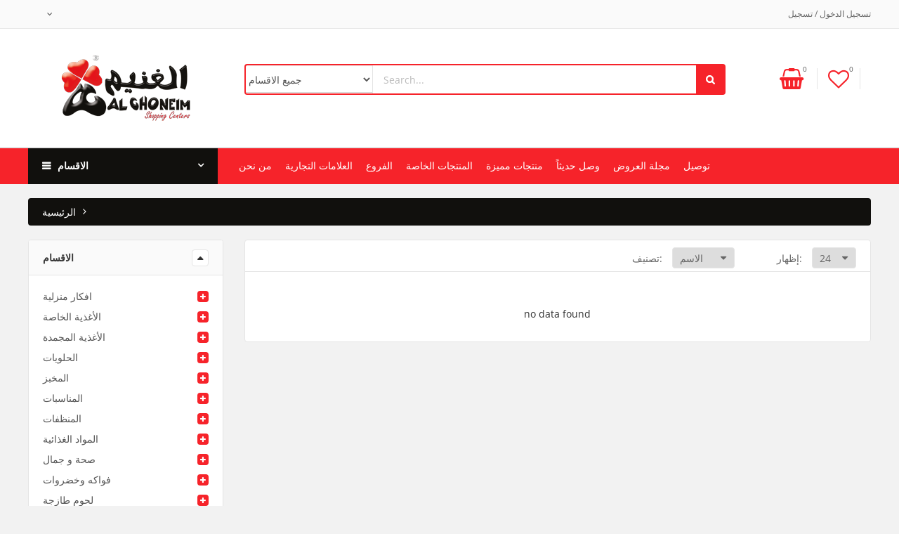

--- FILE ---
content_type: text/css; charset=utf-8
request_url: https://alghoneim.com/EcommerceCSS?v=FHz7awHGZH61AleEnz1Odr4GQQAVURzjwispgmZn6cI1
body_size: 834396
content:
/* Minification failed. Returning unminified contents.
(1191,20): run-time error CSS1036: Expected expression, found ';'
(23678,23): run-time error CSS1038: Expected hex color, found '#ffff'
(24059,19): run-time error CSS1038: Expected hex color, found '#ffff'
(24976,2): run-time error CSS1030: Expected identifier, found 'fab('
(24976,2): run-time error CSS1019: Unexpected token, found 'fab('
(24976,17): run-time error CSS1031: Expected selector, found ')'
(24976,17): run-time error CSS1025: Expected comma or open brace, found ')'
(25464,1): run-time error CSS1019: Unexpected token, found '@-webkit-keyframes'
(25465,5): run-time error CSS1062: Expected semicolon or closing curly-brace, found '0%'
(25478,1): run-time error CSS1019: Unexpected token, found '@keyframes'
(25479,5): run-time error CSS1062: Expected semicolon or closing curly-brace, found '0%'
(25492,1): run-time error CSS1019: Unexpected token, found '@-webkit-keyframes'
(25493,5): run-time error CSS1062: Expected semicolon or closing curly-brace, found '0%'
(25512,1): run-time error CSS1019: Unexpected token, found '@keyframes'
(25513,5): run-time error CSS1062: Expected semicolon or closing curly-brace, found '0%'
(25603,1): run-time error CSS1019: Unexpected token, found '@-webkit-keyframes'
(25605,5): run-time error CSS1062: Expected semicolon or closing curly-brace, found '100%'
(25615,1): run-time error CSS1019: Unexpected token, found '@keyframes'
(25617,5): run-time error CSS1062: Expected semicolon or closing curly-brace, found '100%'
 */
/*! jQuery UI - v1.12.1 - 2016-11-06
* http://jqueryui.com
* Includes: draggable.css, core.css, resizable.css, selectable.css, sortable.css, accordion.css, autocomplete.css, menu.css, button.css, controlgroup.css, checkboxradio.css, datepicker.css, dialog.css, progressbar.css, selectmenu.css, slider.css, spinner.css, tabs.css, tooltip.css, theme.css
* To view and modify this theme, visit http://jqueryui.com/themeroller/?scope=&folderName=base&cornerRadiusShadow=8px&offsetLeftShadow=0px&offsetTopShadow=0px&thicknessShadow=5px&opacityShadow=30&bgImgOpacityShadow=0&bgTextureShadow=flat&bgColorShadow=666666&opacityOverlay=30&bgImgOpacityOverlay=0&bgTextureOverlay=flat&bgColorOverlay=aaaaaa&iconColorError=cc0000&fcError=5f3f3f&borderColorError=f1a899&bgTextureError=flat&bgColorError=fddfdf&iconColorHighlight=777620&fcHighlight=777620&borderColorHighlight=dad55e&bgTextureHighlight=flat&bgColorHighlight=fffa90&iconColorActive=ffffff&fcActive=ffffff&borderColorActive=003eff&bgTextureActive=flat&bgColorActive=007fff&iconColorHover=555555&fcHover=2b2b2b&borderColorHover=cccccc&bgTextureHover=flat&bgColorHover=ededed&iconColorDefault=777777&fcDefault=454545&borderColorDefault=c5c5c5&bgTextureDefault=flat&bgColorDefault=f6f6f6&iconColorContent=444444&fcContent=333333&borderColorContent=dddddd&bgTextureContent=flat&bgColorContent=ffffff&iconColorHeader=444444&fcHeader=333333&borderColorHeader=dddddd&bgTextureHeader=flat&bgColorHeader=e9e9e9&cornerRadius=3px&fwDefault=normal&fsDefault=1em&ffDefault=Arial%2CHelvetica%2Csans-serif
* Copyright jQuery Foundation and other contributors; Licensed MIT */

.ui-draggable-handle{-ms-touch-action:none;touch-action:none}.ui-helper-hidden{display:none}.ui-helper-hidden-accessible{border:0;clip:rect(0 0 0 0);height:1px;margin:-1px;overflow:hidden;padding:0;position:absolute;width:1px}.ui-helper-reset{margin:0;padding:0;border:0;outline:0;line-height:1.3;text-decoration:none;font-size:100%;list-style:none}.ui-helper-clearfix:before,.ui-helper-clearfix:after{content:"";display:table;border-collapse:collapse}.ui-helper-clearfix:after{clear:both}.ui-helper-zfix{width:100%;height:100%;top:0;left:0;position:absolute;opacity:0;filter:Alpha(Opacity=0)}.ui-front{z-index:100}.ui-state-disabled{cursor:default!important;pointer-events:none}.ui-icon{display:inline-block;vertical-align:middle;margin-top:-.25em;position:relative;text-indent:-99999px;overflow:hidden;background-repeat:no-repeat}.ui-widget-icon-block{left:50%;margin-left:-8px;display:block}.ui-widget-overlay{position:fixed;top:0;left:0;width:100%;height:100%}.ui-resizable{position:relative}.ui-resizable-handle{position:absolute;font-size:0.1px;display:block;-ms-touch-action:none;touch-action:none}.ui-resizable-disabled .ui-resizable-handle,.ui-resizable-autohide .ui-resizable-handle{display:none}.ui-resizable-n{cursor:n-resize;height:7px;width:100%;top:-5px;left:0}.ui-resizable-s{cursor:s-resize;height:7px;width:100%;bottom:-5px;left:0}.ui-resizable-e{cursor:e-resize;width:7px;right:-5px;top:0;height:100%}.ui-resizable-w{cursor:w-resize;width:7px;left:-5px;top:0;height:100%}.ui-resizable-se{cursor:se-resize;width:12px;height:12px;right:1px;bottom:1px}.ui-resizable-sw{cursor:sw-resize;width:9px;height:9px;left:-5px;bottom:-5px}.ui-resizable-nw{cursor:nw-resize;width:9px;height:9px;left:-5px;top:-5px}.ui-resizable-ne{cursor:ne-resize;width:9px;height:9px;right:-5px;top:-5px}.ui-selectable{-ms-touch-action:none;touch-action:none}.ui-selectable-helper{position:absolute;z-index:100;border:1px dotted black}.ui-sortable-handle{-ms-touch-action:none;touch-action:none}.ui-accordion .ui-accordion-header{display:block;cursor:pointer;position:relative;margin:2px 0 0 0;padding:.5em .5em .5em .7em;font-size:100%}.ui-accordion .ui-accordion-content{padding:1em 2.2em;border-top:0;overflow:auto}.ui-autocomplete{position:absolute;top:0;left:0;cursor:default}.ui-menu{list-style:none;padding:0;margin:0;display:block;outline:0}.ui-menu .ui-menu{position:absolute}.ui-menu .ui-menu-item{margin:0;cursor:pointer;list-style-image:url("[data-uri]")}.ui-menu .ui-menu-item-wrapper{position:relative;padding:3px 1em 3px .4em}.ui-menu .ui-menu-divider{margin:5px 0;height:0;font-size:0;line-height:0;border-width:1px 0 0 0}.ui-menu .ui-state-focus,.ui-menu .ui-state-active{margin:-1px}.ui-menu-icons{position:relative}.ui-menu-icons .ui-menu-item-wrapper{padding-left:2em}.ui-menu .ui-icon{position:absolute;top:0;bottom:0;left:.2em;margin:auto 0}.ui-menu .ui-menu-icon{left:auto;right:0}.ui-button{padding:.4em 1em;display:inline-block;position:relative;line-height:normal;margin-right:.1em;cursor:pointer;vertical-align:middle;text-align:center;-webkit-user-select:none;-moz-user-select:none;-ms-user-select:none;user-select:none;overflow:visible}.ui-button,.ui-button:link,.ui-button:visited,.ui-button:hover,.ui-button:active{text-decoration:none}.ui-button-icon-only{width:2em;box-sizing:border-box;text-indent:-9999px;white-space:nowrap}input.ui-button.ui-button-icon-only{text-indent:0}.ui-button-icon-only .ui-icon{position:absolute;top:50%;left:50%;margin-top:-8px;margin-left:-8px}.ui-button.ui-icon-notext .ui-icon{padding:0;width:2.1em;height:2.1em;text-indent:-9999px;white-space:nowrap}input.ui-button.ui-icon-notext .ui-icon{width:auto;height:auto;text-indent:0;white-space:normal;padding:.4em 1em}input.ui-button::-moz-focus-inner,button.ui-button::-moz-focus-inner{border:0;padding:0}.ui-controlgroup{vertical-align:middle;display:inline-block}.ui-controlgroup > .ui-controlgroup-item{float:left;margin-left:0;margin-right:0}.ui-controlgroup > .ui-controlgroup-item:focus,.ui-controlgroup > .ui-controlgroup-item.ui-visual-focus{z-index:9999}.ui-controlgroup-vertical > .ui-controlgroup-item{display:block;float:none;width:100%;margin-top:0;margin-bottom:0;text-align:left}.ui-controlgroup-vertical .ui-controlgroup-item{box-sizing:border-box}.ui-controlgroup .ui-controlgroup-label{padding:.4em 1em}.ui-controlgroup .ui-controlgroup-label span{font-size:80%}.ui-controlgroup-horizontal .ui-controlgroup-label + .ui-controlgroup-item{border-left:none}.ui-controlgroup-vertical .ui-controlgroup-label + .ui-controlgroup-item{border-top:none}.ui-controlgroup-horizontal .ui-controlgroup-label.ui-widget-content{border-right:none}.ui-controlgroup-vertical .ui-controlgroup-label.ui-widget-content{border-bottom:none}.ui-controlgroup-vertical .ui-spinner-input{width:75%;width:calc( 100% - 2.4em )}.ui-controlgroup-vertical .ui-spinner .ui-spinner-up{border-top-style:solid}.ui-checkboxradio-label .ui-icon-background{box-shadow:inset 1px 1px 1px #ccc;border-radius:.12em;border:none}.ui-checkboxradio-radio-label .ui-icon-background{width:16px;height:16px;border-radius:1em;overflow:visible;border:none}.ui-checkboxradio-radio-label.ui-checkboxradio-checked .ui-icon,.ui-checkboxradio-radio-label.ui-checkboxradio-checked:hover .ui-icon{background-image:none;width:8px;height:8px;border-width:4px;border-style:solid}.ui-checkboxradio-disabled{pointer-events:none}.ui-datepicker{width:17em;padding:.2em .2em 0;display:none}.ui-datepicker .ui-datepicker-header{position:relative;padding:.2em 0}.ui-datepicker .ui-datepicker-prev,.ui-datepicker .ui-datepicker-next{position:absolute;top:2px;width:1.8em;height:1.8em}.ui-datepicker .ui-datepicker-prev-hover,.ui-datepicker .ui-datepicker-next-hover{top:1px}.ui-datepicker .ui-datepicker-prev{left:2px}.ui-datepicker .ui-datepicker-next{right:2px}.ui-datepicker .ui-datepicker-prev-hover{left:1px}.ui-datepicker .ui-datepicker-next-hover{right:1px}.ui-datepicker .ui-datepicker-prev span,.ui-datepicker .ui-datepicker-next span{display:block;position:absolute;left:50%;margin-left:-8px;top:50%;margin-top:-8px}.ui-datepicker .ui-datepicker-title{margin:0 2.3em;line-height:1.8em;text-align:center}.ui-datepicker .ui-datepicker-title select{font-size:1em;margin:1px 0}.ui-datepicker select.ui-datepicker-month,.ui-datepicker select.ui-datepicker-year{width:45%}.ui-datepicker table{width:100%;font-size:.9em;border-collapse:collapse;margin:0 0 .4em}.ui-datepicker th{padding:.7em .3em;text-align:center;font-weight:bold;border:0}.ui-datepicker td{border:0;padding:1px}.ui-datepicker td span,.ui-datepicker td a{display:block;padding:.2em;text-align:right;text-decoration:none}.ui-datepicker .ui-datepicker-buttonpane{background-image:none;margin:.7em 0 0 0;padding:0 .2em;border-left:0;border-right:0;border-bottom:0}.ui-datepicker .ui-datepicker-buttonpane button{float:right;margin:.5em .2em .4em;cursor:pointer;padding:.2em .6em .3em .6em;width:auto;overflow:visible}.ui-datepicker .ui-datepicker-buttonpane button.ui-datepicker-current{float:left}.ui-datepicker.ui-datepicker-multi{width:auto}.ui-datepicker-multi .ui-datepicker-group{float:left}.ui-datepicker-multi .ui-datepicker-group table{width:95%;margin:0 auto .4em}.ui-datepicker-multi-2 .ui-datepicker-group{width:50%}.ui-datepicker-multi-3 .ui-datepicker-group{width:33.3%}.ui-datepicker-multi-4 .ui-datepicker-group{width:25%}.ui-datepicker-multi .ui-datepicker-group-last .ui-datepicker-header,.ui-datepicker-multi .ui-datepicker-group-middle .ui-datepicker-header{border-left-width:0}.ui-datepicker-multi .ui-datepicker-buttonpane{clear:left}.ui-datepicker-row-break{clear:both;width:100%;font-size:0}.ui-datepicker-rtl{direction:rtl}.ui-datepicker-rtl .ui-datepicker-prev{right:2px;left:auto}.ui-datepicker-rtl .ui-datepicker-next{left:2px;right:auto}.ui-datepicker-rtl .ui-datepicker-prev:hover{right:1px;left:auto}.ui-datepicker-rtl .ui-datepicker-next:hover{left:1px;right:auto}.ui-datepicker-rtl .ui-datepicker-buttonpane{clear:right}.ui-datepicker-rtl .ui-datepicker-buttonpane button{float:left}.ui-datepicker-rtl .ui-datepicker-buttonpane button.ui-datepicker-current,.ui-datepicker-rtl .ui-datepicker-group{float:right}.ui-datepicker-rtl .ui-datepicker-group-last .ui-datepicker-header,.ui-datepicker-rtl .ui-datepicker-group-middle .ui-datepicker-header{border-right-width:0;border-left-width:1px}.ui-datepicker .ui-icon{display:block;text-indent:-99999px;overflow:hidden;background-repeat:no-repeat;left:.5em;top:.3em}.ui-dialog{position:absolute;top:0;left:0;padding:.2em;outline:0}.ui-dialog .ui-dialog-titlebar{padding:.4em 1em;position:relative}.ui-dialog .ui-dialog-title{float:left;margin:.1em 0;white-space:nowrap;width:90%;overflow:hidden;text-overflow:ellipsis}.ui-dialog .ui-dialog-titlebar-close{position:absolute;right:.3em;top:50%;width:20px;margin:-10px 0 0 0;padding:1px;height:20px}.ui-dialog .ui-dialog-content{position:relative;border:0;padding:.5em 1em;background:none;overflow:auto}.ui-dialog .ui-dialog-buttonpane{text-align:left;border-width:1px 0 0 0;background-image:none;margin-top:.5em;padding:.3em 1em .5em .4em}.ui-dialog .ui-dialog-buttonpane .ui-dialog-buttonset{float:right}.ui-dialog .ui-dialog-buttonpane button{margin:.5em .4em .5em 0;cursor:pointer}.ui-dialog .ui-resizable-n{height:2px;top:0}.ui-dialog .ui-resizable-e{width:2px;right:0}.ui-dialog .ui-resizable-s{height:2px;bottom:0}.ui-dialog .ui-resizable-w{width:2px;left:0}.ui-dialog .ui-resizable-se,.ui-dialog .ui-resizable-sw,.ui-dialog .ui-resizable-ne,.ui-dialog .ui-resizable-nw{width:7px;height:7px}.ui-dialog .ui-resizable-se{right:0;bottom:0}.ui-dialog .ui-resizable-sw{left:0;bottom:0}.ui-dialog .ui-resizable-ne{right:0;top:0}.ui-dialog .ui-resizable-nw{left:0;top:0}.ui-draggable .ui-dialog-titlebar{cursor:move}.ui-progressbar{height:2em;text-align:left;overflow:hidden}.ui-progressbar .ui-progressbar-value{margin:-1px;height:100%}.ui-progressbar .ui-progressbar-overlay{background:url("[data-uri]");height:100%;filter:alpha(opacity=25);opacity:0.25}.ui-progressbar-indeterminate .ui-progressbar-value{background-image:none}.ui-selectmenu-menu{padding:0;margin:0;position:absolute;top:0;left:0;display:none}.ui-selectmenu-menu .ui-menu{overflow:auto;overflow-x:hidden;padding-bottom:1px}.ui-selectmenu-menu .ui-menu .ui-selectmenu-optgroup{font-size:1em;font-weight:bold;line-height:1.5;padding:2px 0.4em;margin:0.5em 0 0 0;height:auto;border:0}.ui-selectmenu-open{display:block}.ui-selectmenu-text{display:block;margin-right:20px;overflow:hidden;text-overflow:ellipsis}.ui-selectmenu-button.ui-button{text-align:left;white-space:nowrap;width:14em}.ui-selectmenu-icon.ui-icon{float:right;margin-top:0}.ui-slider{position:relative;text-align:left}.ui-slider .ui-slider-handle{position:absolute;z-index:2;width:1.2em;height:1.2em;cursor:default;-ms-touch-action:none;touch-action:none}.ui-slider .ui-slider-range{position:absolute;z-index:1;font-size:.7em;display:block;border:0;background-position:0 0}.ui-slider.ui-state-disabled .ui-slider-handle,.ui-slider.ui-state-disabled .ui-slider-range{filter:inherit}.ui-slider-horizontal{height:.8em}.ui-slider-horizontal .ui-slider-handle{top:-.3em;margin-left:-.6em}.ui-slider-horizontal .ui-slider-range{top:0;height:100%}.ui-slider-horizontal .ui-slider-range-min{left:0}.ui-slider-horizontal .ui-slider-range-max{right:0}.ui-slider-vertical{width:.8em;height:100px}.ui-slider-vertical .ui-slider-handle{left:-.3em;margin-left:0;margin-bottom:-.6em}.ui-slider-vertical .ui-slider-range{left:0;width:100%}.ui-slider-vertical .ui-slider-range-min{bottom:0}.ui-slider-vertical .ui-slider-range-max{top:0}.ui-spinner{position:relative;display:inline-block;overflow:hidden;padding:0;vertical-align:middle}.ui-spinner-input{border:none;background:none;color:inherit;padding:.222em 0;margin:.2em 0;vertical-align:middle;margin-left:.4em;margin-right:2em}.ui-spinner-button{width:1.6em;height:50%;font-size:.5em;padding:0;margin:0;text-align:center;position:absolute;cursor:default;display:block;overflow:hidden;right:0}.ui-spinner a.ui-spinner-button{border-top-style:none;border-bottom-style:none;border-right-style:none}.ui-spinner-up{top:0}.ui-spinner-down{bottom:0}.ui-tabs{position:relative;padding:.2em}.ui-tabs .ui-tabs-nav{margin:0;padding:.2em .2em 0}.ui-tabs .ui-tabs-nav li{list-style:none;float:left;position:relative;top:0;margin:1px .2em 0 0;border-bottom-width:0;padding:0;white-space:nowrap}.ui-tabs .ui-tabs-nav .ui-tabs-anchor{float:left;padding:.5em 1em;text-decoration:none}.ui-tabs .ui-tabs-nav li.ui-tabs-active{margin-bottom:-1px;padding-bottom:1px}.ui-tabs .ui-tabs-nav li.ui-tabs-active .ui-tabs-anchor,.ui-tabs .ui-tabs-nav li.ui-state-disabled .ui-tabs-anchor,.ui-tabs .ui-tabs-nav li.ui-tabs-loading .ui-tabs-anchor{cursor:text}.ui-tabs-collapsible .ui-tabs-nav li.ui-tabs-active .ui-tabs-anchor{cursor:pointer}.ui-tabs .ui-tabs-panel{display:block;border-width:0;padding:1em 1.4em;background:none}.ui-tooltip{padding:8px;position:absolute;z-index:9999;max-width:300px}body .ui-tooltip{border-width:2px}.ui-widget{font-family:Arial,Helvetica,sans-serif;font-size:1em}.ui-widget .ui-widget{font-size:1em}.ui-widget input,.ui-widget select,.ui-widget textarea,.ui-widget button{font-family:Arial,Helvetica,sans-serif;font-size:1em}.ui-widget.ui-widget-content{border:1px solid #c5c5c5}.ui-widget-content{border:1px solid #ddd;background:#fff;color:#333}.ui-widget-content a{color:#333}.ui-widget-header{border:1px solid #ddd;background:#e9e9e9;color:#333;font-weight:bold}.ui-widget-header a{color:#333}.ui-state-default,.ui-widget-content .ui-state-default,.ui-widget-header .ui-state-default,.ui-button,html .ui-button.ui-state-disabled:hover,html .ui-button.ui-state-disabled:active{border:1px solid #c5c5c5;background:#f6f6f6;font-weight:normal;color:#454545}.ui-state-default a,.ui-state-default a:link,.ui-state-default a:visited,a.ui-button,a:link.ui-button,a:visited.ui-button,.ui-button{color:#454545;text-decoration:none}.ui-state-hover,.ui-widget-content .ui-state-hover,.ui-widget-header .ui-state-hover,.ui-state-focus,.ui-widget-content .ui-state-focus,.ui-widget-header .ui-state-focus,.ui-button:hover,.ui-button:focus{border:1px solid #ccc;background:#ededed;font-weight:normal;color:#2b2b2b}.ui-state-hover a,.ui-state-hover a:hover,.ui-state-hover a:link,.ui-state-hover a:visited,.ui-state-focus a,.ui-state-focus a:hover,.ui-state-focus a:link,.ui-state-focus a:visited,a.ui-button:hover,a.ui-button:focus{color:#2b2b2b;text-decoration:none}.ui-visual-focus{box-shadow:0 0 3px 1px rgb(94,158,214)}.ui-state-active,.ui-widget-content .ui-state-active,.ui-widget-header .ui-state-active,a.ui-button:active,.ui-button:active,.ui-button.ui-state-active:hover{border:1px solid #003eff;background:#007fff;font-weight:normal;color:#fff}.ui-icon-background,.ui-state-active .ui-icon-background{border:#003eff;background-color:#fff}.ui-state-active a,.ui-state-active a:link,.ui-state-active a:visited{color:#fff;text-decoration:none}.ui-state-highlight,.ui-widget-content .ui-state-highlight,.ui-widget-header .ui-state-highlight{border:1px solid #dad55e;background:#fffa90;color:#777620}.ui-state-checked{border:1px solid #dad55e;background:#fffa90}.ui-state-highlight a,.ui-widget-content .ui-state-highlight a,.ui-widget-header .ui-state-highlight a{color:#777620}.ui-state-error,.ui-widget-content .ui-state-error,.ui-widget-header .ui-state-error{border:1px solid #f1a899;background:#fddfdf;color:#5f3f3f}.ui-state-error a,.ui-widget-content .ui-state-error a,.ui-widget-header .ui-state-error a{color:#5f3f3f}.ui-state-error-text,.ui-widget-content .ui-state-error-text,.ui-widget-header .ui-state-error-text{color:#5f3f3f}.ui-priority-primary,.ui-widget-content .ui-priority-primary,.ui-widget-header .ui-priority-primary{font-weight:bold}.ui-priority-secondary,.ui-widget-content .ui-priority-secondary,.ui-widget-header .ui-priority-secondary{opacity:.7;filter:Alpha(Opacity=70);font-weight:normal}.ui-state-disabled,.ui-widget-content .ui-state-disabled,.ui-widget-header .ui-state-disabled{opacity:.35;filter:Alpha(Opacity=35);background-image:none}.ui-state-disabled .ui-icon{filter:Alpha(Opacity=35)}.ui-icon{width:16px;height:16px}.ui-icon,.ui-widget-content .ui-icon{background-image:url("images/ui-icons_444444_256x240.png")}.ui-widget-header .ui-icon{background-image:url("images/ui-icons_444444_256x240.png")}.ui-state-hover .ui-icon,.ui-state-focus .ui-icon,.ui-button:hover .ui-icon,.ui-button:focus .ui-icon{background-image:url("images/ui-icons_555555_256x240.png")}.ui-state-active .ui-icon,.ui-button:active .ui-icon{background-image:url("images/ui-icons_ffffff_256x240.png")}.ui-state-highlight .ui-icon,.ui-button .ui-state-highlight.ui-icon{background-image:url("images/ui-icons_777620_256x240.png")}.ui-state-error .ui-icon,.ui-state-error-text .ui-icon{background-image:url("images/ui-icons_cc0000_256x240.png")}.ui-button .ui-icon{background-image:url("images/ui-icons_777777_256x240.png")}.ui-icon-blank{background-position:16px 16px}.ui-icon-caret-1-n{background-position:0 0}.ui-icon-caret-1-ne{background-position:-16px 0}.ui-icon-caret-1-e{background-position:-32px 0}.ui-icon-caret-1-se{background-position:-48px 0}.ui-icon-caret-1-s{background-position:-65px 0}.ui-icon-caret-1-sw{background-position:-80px 0}.ui-icon-caret-1-w{background-position:-96px 0}.ui-icon-caret-1-nw{background-position:-112px 0}.ui-icon-caret-2-n-s{background-position:-128px 0}.ui-icon-caret-2-e-w{background-position:-144px 0}.ui-icon-triangle-1-n{background-position:0 -16px}.ui-icon-triangle-1-ne{background-position:-16px -16px}.ui-icon-triangle-1-e{background-position:-32px -16px}.ui-icon-triangle-1-se{background-position:-48px -16px}.ui-icon-triangle-1-s{background-position:-65px -16px}.ui-icon-triangle-1-sw{background-position:-80px -16px}.ui-icon-triangle-1-w{background-position:-96px -16px}.ui-icon-triangle-1-nw{background-position:-112px -16px}.ui-icon-triangle-2-n-s{background-position:-128px -16px}.ui-icon-triangle-2-e-w{background-position:-144px -16px}.ui-icon-arrow-1-n{background-position:0 -32px}.ui-icon-arrow-1-ne{background-position:-16px -32px}.ui-icon-arrow-1-e{background-position:-32px -32px}.ui-icon-arrow-1-se{background-position:-48px -32px}.ui-icon-arrow-1-s{background-position:-65px -32px}.ui-icon-arrow-1-sw{background-position:-80px -32px}.ui-icon-arrow-1-w{background-position:-96px -32px}.ui-icon-arrow-1-nw{background-position:-112px -32px}.ui-icon-arrow-2-n-s{background-position:-128px -32px}.ui-icon-arrow-2-ne-sw{background-position:-144px -32px}.ui-icon-arrow-2-e-w{background-position:-160px -32px}.ui-icon-arrow-2-se-nw{background-position:-176px -32px}.ui-icon-arrowstop-1-n{background-position:-192px -32px}.ui-icon-arrowstop-1-e{background-position:-208px -32px}.ui-icon-arrowstop-1-s{background-position:-224px -32px}.ui-icon-arrowstop-1-w{background-position:-240px -32px}.ui-icon-arrowthick-1-n{background-position:1px -48px}.ui-icon-arrowthick-1-ne{background-position:-16px -48px}.ui-icon-arrowthick-1-e{background-position:-32px -48px}.ui-icon-arrowthick-1-se{background-position:-48px -48px}.ui-icon-arrowthick-1-s{background-position:-64px -48px}.ui-icon-arrowthick-1-sw{background-position:-80px -48px}.ui-icon-arrowthick-1-w{background-position:-96px -48px}.ui-icon-arrowthick-1-nw{background-position:-112px -48px}.ui-icon-arrowthick-2-n-s{background-position:-128px -48px}.ui-icon-arrowthick-2-ne-sw{background-position:-144px -48px}.ui-icon-arrowthick-2-e-w{background-position:-160px -48px}.ui-icon-arrowthick-2-se-nw{background-position:-176px -48px}.ui-icon-arrowthickstop-1-n{background-position:-192px -48px}.ui-icon-arrowthickstop-1-e{background-position:-208px -48px}.ui-icon-arrowthickstop-1-s{background-position:-224px -48px}.ui-icon-arrowthickstop-1-w{background-position:-240px -48px}.ui-icon-arrowreturnthick-1-w{background-position:0 -64px}.ui-icon-arrowreturnthick-1-n{background-position:-16px -64px}.ui-icon-arrowreturnthick-1-e{background-position:-32px -64px}.ui-icon-arrowreturnthick-1-s{background-position:-48px -64px}.ui-icon-arrowreturn-1-w{background-position:-64px -64px}.ui-icon-arrowreturn-1-n{background-position:-80px -64px}.ui-icon-arrowreturn-1-e{background-position:-96px -64px}.ui-icon-arrowreturn-1-s{background-position:-112px -64px}.ui-icon-arrowrefresh-1-w{background-position:-128px -64px}.ui-icon-arrowrefresh-1-n{background-position:-144px -64px}.ui-icon-arrowrefresh-1-e{background-position:-160px -64px}.ui-icon-arrowrefresh-1-s{background-position:-176px -64px}.ui-icon-arrow-4{background-position:0 -80px}.ui-icon-arrow-4-diag{background-position:-16px -80px}.ui-icon-extlink{background-position:-32px -80px}.ui-icon-newwin{background-position:-48px -80px}.ui-icon-refresh{background-position:-64px -80px}.ui-icon-shuffle{background-position:-80px -80px}.ui-icon-transfer-e-w{background-position:-96px -80px}.ui-icon-transferthick-e-w{background-position:-112px -80px}.ui-icon-folder-collapsed{background-position:0 -96px}.ui-icon-folder-open{background-position:-16px -96px}.ui-icon-document{background-position:-32px -96px}.ui-icon-document-b{background-position:-48px -96px}.ui-icon-note{background-position:-64px -96px}.ui-icon-mail-closed{background-position:-80px -96px}.ui-icon-mail-open{background-position:-96px -96px}.ui-icon-suitcase{background-position:-112px -96px}.ui-icon-comment{background-position:-128px -96px}.ui-icon-person{background-position:-144px -96px}.ui-icon-print{background-position:-160px -96px}.ui-icon-trash{background-position:-176px -96px}.ui-icon-locked{background-position:-192px -96px}.ui-icon-unlocked{background-position:-208px -96px}.ui-icon-bookmark{background-position:-224px -96px}.ui-icon-tag{background-position:-240px -96px}.ui-icon-home{background-position:0 -112px}.ui-icon-flag{background-position:-16px -112px}.ui-icon-calendar{background-position:-32px -112px}.ui-icon-cart{background-position:-48px -112px}.ui-icon-pencil{background-position:-64px -112px}.ui-icon-clock{background-position:-80px -112px}.ui-icon-disk{background-position:-96px -112px}.ui-icon-calculator{background-position:-112px -112px}.ui-icon-zoomin{background-position:-128px -112px}.ui-icon-zoomout{background-position:-144px -112px}.ui-icon-search{background-position:-160px -112px}.ui-icon-wrench{background-position:-176px -112px}.ui-icon-gear{background-position:-192px -112px}.ui-icon-heart{background-position:-208px -112px}.ui-icon-star{background-position:-224px -112px}.ui-icon-link{background-position:-240px -112px}.ui-icon-cancel{background-position:0 -128px}.ui-icon-plus{background-position:-16px -128px}.ui-icon-plusthick{background-position:-32px -128px}.ui-icon-minus{background-position:-48px -128px}.ui-icon-minusthick{background-position:-64px -128px}.ui-icon-close{background-position:-80px -128px}.ui-icon-closethick{background-position:-96px -128px}.ui-icon-key{background-position:-112px -128px}.ui-icon-lightbulb{background-position:-128px -128px}.ui-icon-scissors{background-position:-144px -128px}.ui-icon-clipboard{background-position:-160px -128px}.ui-icon-copy{background-position:-176px -128px}.ui-icon-contact{background-position:-192px -128px}.ui-icon-image{background-position:-208px -128px}.ui-icon-video{background-position:-224px -128px}.ui-icon-script{background-position:-240px -128px}.ui-icon-alert{background-position:0 -144px}.ui-icon-info{background-position:-16px -144px}.ui-icon-notice{background-position:-32px -144px}.ui-icon-help{background-position:-48px -144px}.ui-icon-check{background-position:-64px -144px}.ui-icon-bullet{background-position:-80px -144px}.ui-icon-radio-on{background-position:-96px -144px}.ui-icon-radio-off{background-position:-112px -144px}.ui-icon-pin-w{background-position:-128px -144px}.ui-icon-pin-s{background-position:-144px -144px}.ui-icon-play{background-position:0 -160px}.ui-icon-pause{background-position:-16px -160px}.ui-icon-seek-next{background-position:-32px -160px}.ui-icon-seek-prev{background-position:-48px -160px}.ui-icon-seek-end{background-position:-64px -160px}.ui-icon-seek-start{background-position:-80px -160px}.ui-icon-seek-first{background-position:-80px -160px}.ui-icon-stop{background-position:-96px -160px}.ui-icon-eject{background-position:-112px -160px}.ui-icon-volume-off{background-position:-128px -160px}.ui-icon-volume-on{background-position:-144px -160px}.ui-icon-power{background-position:0 -176px}.ui-icon-signal-diag{background-position:-16px -176px}.ui-icon-signal{background-position:-32px -176px}.ui-icon-battery-0{background-position:-48px -176px}.ui-icon-battery-1{background-position:-64px -176px}.ui-icon-battery-2{background-position:-80px -176px}.ui-icon-battery-3{background-position:-96px -176px}.ui-icon-circle-plus{background-position:0 -192px}.ui-icon-circle-minus{background-position:-16px -192px}.ui-icon-circle-close{background-position:-32px -192px}.ui-icon-circle-triangle-e{background-position:-48px -192px}.ui-icon-circle-triangle-s{background-position:-64px -192px}.ui-icon-circle-triangle-w{background-position:-80px -192px}.ui-icon-circle-triangle-n{background-position:-96px -192px}.ui-icon-circle-arrow-e{background-position:-112px -192px}.ui-icon-circle-arrow-s{background-position:-128px -192px}.ui-icon-circle-arrow-w{background-position:-144px -192px}.ui-icon-circle-arrow-n{background-position:-160px -192px}.ui-icon-circle-zoomin{background-position:-176px -192px}.ui-icon-circle-zoomout{background-position:-192px -192px}.ui-icon-circle-check{background-position:-208px -192px}.ui-icon-circlesmall-plus{background-position:0 -208px}.ui-icon-circlesmall-minus{background-position:-16px -208px}.ui-icon-circlesmall-close{background-position:-32px -208px}.ui-icon-squaresmall-plus{background-position:-48px -208px}.ui-icon-squaresmall-minus{background-position:-64px -208px}.ui-icon-squaresmall-close{background-position:-80px -208px}.ui-icon-grip-dotted-vertical{background-position:0 -224px}.ui-icon-grip-dotted-horizontal{background-position:-16px -224px}.ui-icon-grip-solid-vertical{background-position:-32px -224px}.ui-icon-grip-solid-horizontal{background-position:-48px -224px}.ui-icon-gripsmall-diagonal-se{background-position:-64px -224px}.ui-icon-grip-diagonal-se{background-position:-80px -224px}.ui-corner-all,.ui-corner-top,.ui-corner-left,.ui-corner-tl{border-top-left-radius:3px}.ui-corner-all,.ui-corner-top,.ui-corner-right,.ui-corner-tr{border-top-right-radius:3px}.ui-corner-all,.ui-corner-bottom,.ui-corner-left,.ui-corner-bl{border-bottom-left-radius:3px}.ui-corner-all,.ui-corner-bottom,.ui-corner-right,.ui-corner-br{border-bottom-right-radius:3px}.ui-widget-overlay{background:#aaa;opacity:.3;filter:Alpha(Opacity=30)}.ui-widget-shadow{-webkit-box-shadow:0 0 5px #666;box-shadow:0 0 5px #666}
/*!
 * Bootstrap v3.3.7 (http://getbootstrap.com)
 * Copyright 2011-2016 Twitter, Inc.
 * Licensed under MIT (https://github.com/twbs/bootstrap/blob/master/LICENSE)
 *//*! normalize.css v3.0.3 | MIT License | github.com/necolas/normalize.css */html{font-family:sans-serif;-webkit-text-size-adjust:100%;-ms-text-size-adjust:100%}body{margin:0}article,aside,details,figcaption,figure,footer,header,hgroup,main,menu,nav,section,summary{display:block}audio,canvas,progress,video{display:inline-block;vertical-align:baseline}audio:not([controls]){display:none;height:0}[hidden],template{display:none}a{background-color:transparent}a:active,a:hover{outline:0}abbr[title]{border-bottom:1px dotted}b,strong{font-weight:700}dfn{font-style:italic}h1{margin:.67em 0;font-size:2em}mark{color:#000;background:#ff0}small{font-size:80%}sub,sup{position:relative;font-size:75%;line-height:0;vertical-align:baseline}sup{top:-.5em}sub{bottom:-.25em}img{border:0}svg:not(:root){overflow:hidden}figure{margin:1em 40px}hr{height:0;-webkit-box-sizing:content-box;-moz-box-sizing:content-box;box-sizing:content-box}pre{overflow:auto}code,kbd,pre,samp{font-family:monospace,monospace;font-size:1em}button,input,optgroup,select,textarea{margin:0;font:inherit;color:inherit}button{overflow:visible}button,select{text-transform:none}button,html input[type=button],input[type=reset],input[type=submit]{-webkit-appearance:button;cursor:pointer}button[disabled],html input[disabled]{cursor:default}button::-moz-focus-inner,input::-moz-focus-inner{padding:0;border:0}input{line-height:normal}input[type=checkbox],input[type=radio]{-webkit-box-sizing:border-box;-moz-box-sizing:border-box;box-sizing:border-box;padding:0}input[type=number]::-webkit-inner-spin-button,input[type=number]::-webkit-outer-spin-button{height:auto}input[type=search]{-webkit-box-sizing:content-box;-moz-box-sizing:content-box;box-sizing:content-box;-webkit-appearance:textfield}input[type=search]::-webkit-search-cancel-button,input[type=search]::-webkit-search-decoration{-webkit-appearance:none}fieldset{padding:.35em .625em .75em;margin:0 2px;border:1px solid silver}legend{padding:0;border:0}textarea{overflow:auto}optgroup{font-weight:700}table{border-spacing:0;border-collapse:collapse}td,th{padding:0}/*! Source: https://github.com/h5bp/html5-boilerplate/blob/master/src/css/main.css */@media print{*,:after,:before{color:#000!important;text-shadow:none!important;background:0 0!important;-webkit-box-shadow:none!important;box-shadow:none!important}a,a:visited{text-decoration:underline}a[href]:after{content:" (" attr(href) ")"}abbr[title]:after{content:" (" attr(title) ")"}a[href^="javascript:"]:after,a[href^="#"]:after{content:""}blockquote,pre{border:1px solid #999;page-break-inside:avoid}thead{display:table-header-group}img,tr{page-break-inside:avoid}img{max-width:100%!important}h2,h3,p{orphans:3;widows:3}h2,h3{page-break-after:avoid}.navbar{display:none}.btn>.caret,.dropup>.btn>.caret{border-top-color:#000!important}.label{border:1px solid #000}.table{border-collapse:collapse!important}.table td,.table th{background-color:#fff!important}.table-bordered td,.table-bordered th{border:1px solid #ddd!important}}@font-face{font-family:'Glyphicons Halflings';src:url(../fonts/glyphicons-halflings-regular.eot);src:url(../fonts/glyphicons-halflings-regular.eot?#iefix) format('embedded-opentype'),url(../fonts/glyphicons-halflings-regular.woff2) format('woff2'),url(../fonts/glyphicons-halflings-regular.woff) format('woff'),url(../fonts/glyphicons-halflings-regular.ttf) format('truetype'),url(../fonts/glyphicons-halflings-regular.svg#glyphicons_halflingsregular) format('svg')}.glyphicon{position:relative;top:1px;display:inline-block;font-family:'Glyphicons Halflings';font-style:normal;font-weight:400;line-height:1;-webkit-font-smoothing:antialiased;-moz-osx-font-smoothing:grayscale}.glyphicon-asterisk:before{content:"\002a"}.glyphicon-plus:before{content:"\002b"}.glyphicon-eur:before,.glyphicon-euro:before{content:"\20ac"}.glyphicon-minus:before{content:"\2212"}.glyphicon-cloud:before{content:"\2601"}.glyphicon-envelope:before{content:"\2709"}.glyphicon-pencil:before{content:"\270f"}.glyphicon-glass:before{content:"\e001"}.glyphicon-music:before{content:"\e002"}.glyphicon-search:before{content:"\e003"}.glyphicon-heart:before{content:"\e005"}.glyphicon-star:before{content:"\e006"}.glyphicon-star-empty:before{content:"\e007"}.glyphicon-user:before{content:"\e008"}.glyphicon-film:before{content:"\e009"}.glyphicon-th-large:before{content:"\e010"}.glyphicon-th:before{content:"\e011"}.glyphicon-th-list:before{content:"\e012"}.glyphicon-ok:before{content:"\e013"}.glyphicon-remove:before{content:"\e014"}.glyphicon-zoom-in:before{content:"\e015"}.glyphicon-zoom-out:before{content:"\e016"}.glyphicon-off:before{content:"\e017"}.glyphicon-signal:before{content:"\e018"}.glyphicon-cog:before{content:"\e019"}.glyphicon-trash:before{content:"\e020"}.glyphicon-home:before{content:"\e021"}.glyphicon-file:before{content:"\e022"}.glyphicon-time:before{content:"\e023"}.glyphicon-road:before{content:"\e024"}.glyphicon-download-alt:before{content:"\e025"}.glyphicon-download:before{content:"\e026"}.glyphicon-upload:before{content:"\e027"}.glyphicon-inbox:before{content:"\e028"}.glyphicon-play-circle:before{content:"\e029"}.glyphicon-repeat:before{content:"\e030"}.glyphicon-refresh:before{content:"\e031"}.glyphicon-list-alt:before{content:"\e032"}.glyphicon-lock:before{content:"\e033"}.glyphicon-flag:before{content:"\e034"}.glyphicon-headphones:before{content:"\e035"}.glyphicon-volume-off:before{content:"\e036"}.glyphicon-volume-down:before{content:"\e037"}.glyphicon-volume-up:before{content:"\e038"}.glyphicon-qrcode:before{content:"\e039"}.glyphicon-barcode:before{content:"\e040"}.glyphicon-tag:before{content:"\e041"}.glyphicon-tags:before{content:"\e042"}.glyphicon-book:before{content:"\e043"}.glyphicon-bookmark:before{content:"\e044"}.glyphicon-print:before{content:"\e045"}.glyphicon-camera:before{content:"\e046"}.glyphicon-font:before{content:"\e047"}.glyphicon-bold:before{content:"\e048"}.glyphicon-italic:before{content:"\e049"}.glyphicon-text-height:before{content:"\e050"}.glyphicon-text-width:before{content:"\e051"}.glyphicon-align-left:before{content:"\e052"}.glyphicon-align-center:before{content:"\e053"}.glyphicon-align-right:before{content:"\e054"}.glyphicon-align-justify:before{content:"\e055"}.glyphicon-list:before{content:"\e056"}.glyphicon-indent-left:before{content:"\e057"}.glyphicon-indent-right:before{content:"\e058"}.glyphicon-facetime-video:before{content:"\e059"}.glyphicon-picture:before{content:"\e060"}.glyphicon-map-marker:before{content:"\e062"}.glyphicon-adjust:before{content:"\e063"}.glyphicon-tint:before{content:"\e064"}.glyphicon-edit:before{content:"\e065"}.glyphicon-share:before{content:"\e066"}.glyphicon-check:before{content:"\e067"}.glyphicon-move:before{content:"\e068"}.glyphicon-step-backward:before{content:"\e069"}.glyphicon-fast-backward:before{content:"\e070"}.glyphicon-backward:before{content:"\e071"}.glyphicon-play:before{content:"\e072"}.glyphicon-pause:before{content:"\e073"}.glyphicon-stop:before{content:"\e074"}.glyphicon-forward:before{content:"\e075"}.glyphicon-fast-forward:before{content:"\e076"}.glyphicon-step-forward:before{content:"\e077"}.glyphicon-eject:before{content:"\e078"}.glyphicon-chevron-left:before{content:"\e079"}.glyphicon-chevron-right:before{content:"\e080"}.glyphicon-plus-sign:before{content:"\e081"}.glyphicon-minus-sign:before{content:"\e082"}.glyphicon-remove-sign:before{content:"\e083"}.glyphicon-ok-sign:before{content:"\e084"}.glyphicon-question-sign:before{content:"\e085"}.glyphicon-info-sign:before{content:"\e086"}.glyphicon-screenshot:before{content:"\e087"}.glyphicon-remove-circle:before{content:"\e088"}.glyphicon-ok-circle:before{content:"\e089"}.glyphicon-ban-circle:before{content:"\e090"}.glyphicon-arrow-left:before{content:"\e091"}.glyphicon-arrow-right:before{content:"\e092"}.glyphicon-arrow-up:before{content:"\e093"}.glyphicon-arrow-down:before{content:"\e094"}.glyphicon-share-alt:before{content:"\e095"}.glyphicon-resize-full:before{content:"\e096"}.glyphicon-resize-small:before{content:"\e097"}.glyphicon-exclamation-sign:before{content:"\e101"}.glyphicon-gift:before{content:"\e102"}.glyphicon-leaf:before{content:"\e103"}.glyphicon-fire:before{content:"\e104"}.glyphicon-eye-open:before{content:"\e105"}.glyphicon-eye-close:before{content:"\e106"}.glyphicon-warning-sign:before{content:"\e107"}.glyphicon-plane:before{content:"\e108"}.glyphicon-calendar:before{content:"\e109"}.glyphicon-random:before{content:"\e110"}.glyphicon-comment:before{content:"\e111"}.glyphicon-magnet:before{content:"\e112"}.glyphicon-chevron-up:before{content:"\e113"}.glyphicon-chevron-down:before{content:"\e114"}.glyphicon-retweet:before{content:"\e115"}.glyphicon-shopping-cart:before{content:"\e116"}.glyphicon-folder-close:before{content:"\e117"}.glyphicon-folder-open:before{content:"\e118"}.glyphicon-resize-vertical:before{content:"\e119"}.glyphicon-resize-horizontal:before{content:"\e120"}.glyphicon-hdd:before{content:"\e121"}.glyphicon-bullhorn:before{content:"\e122"}.glyphicon-bell:before{content:"\e123"}.glyphicon-certificate:before{content:"\e124"}.glyphicon-thumbs-up:before{content:"\e125"}.glyphicon-thumbs-down:before{content:"\e126"}.glyphicon-hand-right:before{content:"\e127"}.glyphicon-hand-left:before{content:"\e128"}.glyphicon-hand-up:before{content:"\e129"}.glyphicon-hand-down:before{content:"\e130"}.glyphicon-circle-arrow-right:before{content:"\e131"}.glyphicon-circle-arrow-left:before{content:"\e132"}.glyphicon-circle-arrow-up:before{content:"\e133"}.glyphicon-circle-arrow-down:before{content:"\e134"}.glyphicon-globe:before{content:"\e135"}.glyphicon-wrench:before{content:"\e136"}.glyphicon-tasks:before{content:"\e137"}.glyphicon-filter:before{content:"\e138"}.glyphicon-briefcase:before{content:"\e139"}.glyphicon-fullscreen:before{content:"\e140"}.glyphicon-dashboard:before{content:"\e141"}.glyphicon-paperclip:before{content:"\e142"}.glyphicon-heart-empty:before{content:"\e143"}.glyphicon-link:before{content:"\e144"}.glyphicon-phone:before{content:"\e145"}.glyphicon-pushpin:before{content:"\e146"}.glyphicon-usd:before{content:"\e148"}.glyphicon-gbp:before{content:"\e149"}.glyphicon-sort:before{content:"\e150"}.glyphicon-sort-by-alphabet:before{content:"\e151"}.glyphicon-sort-by-alphabet-alt:before{content:"\e152"}.glyphicon-sort-by-order:before{content:"\e153"}.glyphicon-sort-by-order-alt:before{content:"\e154"}.glyphicon-sort-by-attributes:before{content:"\e155"}.glyphicon-sort-by-attributes-alt:before{content:"\e156"}.glyphicon-unchecked:before{content:"\e157"}.glyphicon-expand:before{content:"\e158"}.glyphicon-collapse-down:before{content:"\e159"}.glyphicon-collapse-up:before{content:"\e160"}.glyphicon-log-in:before{content:"\e161"}.glyphicon-flash:before{content:"\e162"}.glyphicon-log-out:before{content:"\e163"}.glyphicon-new-window:before{content:"\e164"}.glyphicon-record:before{content:"\e165"}.glyphicon-save:before{content:"\e166"}.glyphicon-open:before{content:"\e167"}.glyphicon-saved:before{content:"\e168"}.glyphicon-import:before{content:"\e169"}.glyphicon-export:before{content:"\e170"}.glyphicon-send:before{content:"\e171"}.glyphicon-floppy-disk:before{content:"\e172"}.glyphicon-floppy-saved:before{content:"\e173"}.glyphicon-floppy-remove:before{content:"\e174"}.glyphicon-floppy-save:before{content:"\e175"}.glyphicon-floppy-open:before{content:"\e176"}.glyphicon-credit-card:before{content:"\e177"}.glyphicon-transfer:before{content:"\e178"}.glyphicon-cutlery:before{content:"\e179"}.glyphicon-header:before{content:"\e180"}.glyphicon-compressed:before{content:"\e181"}.glyphicon-earphone:before{content:"\e182"}.glyphicon-phone-alt:before{content:"\e183"}.glyphicon-tower:before{content:"\e184"}.glyphicon-stats:before{content:"\e185"}.glyphicon-sd-video:before{content:"\e186"}.glyphicon-hd-video:before{content:"\e187"}.glyphicon-subtitles:before{content:"\e188"}.glyphicon-sound-stereo:before{content:"\e189"}.glyphicon-sound-dolby:before{content:"\e190"}.glyphicon-sound-5-1:before{content:"\e191"}.glyphicon-sound-6-1:before{content:"\e192"}.glyphicon-sound-7-1:before{content:"\e193"}.glyphicon-copyright-mark:before{content:"\e194"}.glyphicon-registration-mark:before{content:"\e195"}.glyphicon-cloud-download:before{content:"\e197"}.glyphicon-cloud-upload:before{content:"\e198"}.glyphicon-tree-conifer:before{content:"\e199"}.glyphicon-tree-deciduous:before{content:"\e200"}.glyphicon-cd:before{content:"\e201"}.glyphicon-save-file:before{content:"\e202"}.glyphicon-open-file:before{content:"\e203"}.glyphicon-level-up:before{content:"\e204"}.glyphicon-copy:before{content:"\e205"}.glyphicon-paste:before{content:"\e206"}.glyphicon-alert:before{content:"\e209"}.glyphicon-equalizer:before{content:"\e210"}.glyphicon-king:before{content:"\e211"}.glyphicon-queen:before{content:"\e212"}.glyphicon-pawn:before{content:"\e213"}.glyphicon-bishop:before{content:"\e214"}.glyphicon-knight:before{content:"\e215"}.glyphicon-baby-formula:before{content:"\e216"}.glyphicon-tent:before{content:"\26fa"}.glyphicon-blackboard:before{content:"\e218"}.glyphicon-bed:before{content:"\e219"}.glyphicon-apple:before{content:"\f8ff"}.glyphicon-erase:before{content:"\e221"}.glyphicon-hourglass:before{content:"\231b"}.glyphicon-lamp:before{content:"\e223"}.glyphicon-duplicate:before{content:"\e224"}.glyphicon-piggy-bank:before{content:"\e225"}.glyphicon-scissors:before{content:"\e226"}.glyphicon-bitcoin:before{content:"\e227"}.glyphicon-btc:before{content:"\e227"}.glyphicon-xbt:before{content:"\e227"}.glyphicon-yen:before{content:"\00a5"}.glyphicon-jpy:before{content:"\00a5"}.glyphicon-ruble:before{content:"\20bd"}.glyphicon-rub:before{content:"\20bd"}.glyphicon-scale:before{content:"\e230"}.glyphicon-ice-lolly:before{content:"\e231"}.glyphicon-ice-lolly-tasted:before{content:"\e232"}.glyphicon-education:before{content:"\e233"}.glyphicon-option-horizontal:before{content:"\e234"}.glyphicon-option-vertical:before{content:"\e235"}.glyphicon-menu-hamburger:before{content:"\e236"}.glyphicon-modal-window:before{content:"\e237"}.glyphicon-oil:before{content:"\e238"}.glyphicon-grain:before{content:"\e239"}.glyphicon-sunglasses:before{content:"\e240"}.glyphicon-text-size:before{content:"\e241"}.glyphicon-text-color:before{content:"\e242"}.glyphicon-text-background:before{content:"\e243"}.glyphicon-object-align-top:before{content:"\e244"}.glyphicon-object-align-bottom:before{content:"\e245"}.glyphicon-object-align-horizontal:before{content:"\e246"}.glyphicon-object-align-left:before{content:"\e247"}.glyphicon-object-align-vertical:before{content:"\e248"}.glyphicon-object-align-right:before{content:"\e249"}.glyphicon-triangle-right:before{content:"\e250"}.glyphicon-triangle-left:before{content:"\e251"}.glyphicon-triangle-bottom:before{content:"\e252"}.glyphicon-triangle-top:before{content:"\e253"}.glyphicon-console:before{content:"\e254"}.glyphicon-superscript:before{content:"\e255"}.glyphicon-subscript:before{content:"\e256"}.glyphicon-menu-left:before{content:"\e257"}.glyphicon-menu-right:before{content:"\e258"}.glyphicon-menu-down:before{content:"\e259"}.glyphicon-menu-up:before{content:"\e260"}*{-webkit-box-sizing:border-box;-moz-box-sizing:border-box;box-sizing:border-box}:after,:before{-webkit-box-sizing:border-box;-moz-box-sizing:border-box;box-sizing:border-box}html{font-size:10px;-webkit-tap-highlight-color:rgba(0,0,0,0)}body{font-family:"Helvetica Neue",Helvetica,Arial,sans-serif;font-size:14px;line-height:1.42857143;color:#333;background-color:#fff}button,input,select,textarea{font-family:inherit;font-size:inherit;line-height:inherit}a{color:#337ab7;text-decoration:none}a:focus,a:hover{color:#23527c;text-decoration:underline}a:focus{outline:5px auto -webkit-focus-ring-color;outline-offset:-2px}figure{margin:0}img{vertical-align:middle}.carousel-inner>.item>a>img,.carousel-inner>.item>img,.img-responsive,.thumbnail a>img,.thumbnail>img{display:block;max-width:100%;height:auto}.img-rounded{border-radius:6px}.img-thumbnail{display:inline-block;max-width:100%;height:auto;padding:4px;line-height:1.42857143;background-color:#fff;border:1px solid #ddd;border-radius:4px;-webkit-transition:all .2s ease-in-out;-o-transition:all .2s ease-in-out;transition:all .2s ease-in-out}.img-circle{border-radius:50%}hr{margin-top:20px;margin-bottom:20px;border:0;border-top:1px solid #eee}.sr-only{position:absolute;width:1px;height:1px;padding:0;margin:-1px;overflow:hidden;clip:rect(0,0,0,0);border:0}.sr-only-focusable:active,.sr-only-focusable:focus{position:static;width:auto;height:auto;margin:0;overflow:visible;clip:auto}[role=button]{cursor:pointer}.h1,.h2,.h3,.h4,.h5,.h6,h1,h2,h3,h4,h5,h6{font-family:inherit;font-weight:500;line-height:1.1;color:inherit}.h1 .small,.h1 small,.h2 .small,.h2 small,.h3 .small,.h3 small,.h4 .small,.h4 small,.h5 .small,.h5 small,.h6 .small,.h6 small,h1 .small,h1 small,h2 .small,h2 small,h3 .small,h3 small,h4 .small,h4 small,h5 .small,h5 small,h6 .small,h6 small{font-weight:400;line-height:1;color:#777}.h1,.h2,.h3,h1,h2,h3{margin-top:20px;margin-bottom:10px}.h1 .small,.h1 small,.h2 .small,.h2 small,.h3 .small,.h3 small,h1 .small,h1 small,h2 .small,h2 small,h3 .small,h3 small{font-size:65%}.h4,.h5,.h6,h4,h5,h6{margin-top:10px;margin-bottom:10px}.h4 .small,.h4 small,.h5 .small,.h5 small,.h6 .small,.h6 small,h4 .small,h4 small,h5 .small,h5 small,h6 .small,h6 small{font-size:75%}.h1,h1{font-size:36px}.h2,h2{font-size:30px}.h3,h3{font-size:24px}.h4,h4{font-size:18px}.h5,h5{font-size:14px}.h6,h6{font-size:12px}p{margin:0 0 10px}.lead{margin-bottom:20px;font-size:16px;font-weight:300;line-height:1.4}@media (min-width:768px){.lead{font-size:21px}}.small,small{font-size:85%}.mark,mark{padding:.2em;background-color:#fcf8e3}.text-left{text-align:left}.text-right{text-align:right}.text-center{text-align:center}.text-justify{text-align:justify}.text-nowrap{white-space:nowrap}.text-lowercase{text-transform:lowercase}.text-uppercase{text-transform:uppercase}.text-capitalize{text-transform:capitalize}.text-muted{color:#777}.text-primary{color:#337ab7}a.text-primary:focus,a.text-primary:hover{color:#286090}.text-success{color:#3c763d}a.text-success:focus,a.text-success:hover{color:#2b542c}.text-info{color:#31708f}a.text-info:focus,a.text-info:hover{color:#245269}.text-warning{color:#8a6d3b}a.text-warning:focus,a.text-warning:hover{color:#66512c}.text-danger{color:#a94442}a.text-danger:focus,a.text-danger:hover{color:#843534}.bg-primary{color:#fff;background-color:#337ab7}a.bg-primary:focus,a.bg-primary:hover{background-color:#286090}.bg-success{background-color:#dff0d8}a.bg-success:focus,a.bg-success:hover{background-color:#c1e2b3}.bg-info{background-color:#d9edf7}a.bg-info:focus,a.bg-info:hover{background-color:#afd9ee}.bg-warning{background-color:#fcf8e3}a.bg-warning:focus,a.bg-warning:hover{background-color:#f7ecb5}.bg-danger{background-color:#f2dede}a.bg-danger:focus,a.bg-danger:hover{background-color:#e4b9b9}.page-header{padding-bottom:9px;margin:40px 0 20px;border-bottom:1px solid #eee}ol,ul{margin-top:0;margin-bottom:10px}ol ol,ol ul,ul ol,ul ul{margin-bottom:0}.list-unstyled{padding-left:0;list-style:none}.list-inline{padding-left:0;margin-left:-5px;list-style:none}.list-inline>li{display:inline-block;padding-right:5px;padding-left:5px}dl{margin-top:0;margin-bottom:20px}dd,dt{line-height:1.42857143}dt{font-weight:700}dd{margin-left:0}@media (min-width:768px){.dl-horizontal dt{float:left;width:160px;overflow:hidden;clear:left;text-align:right;text-overflow:ellipsis;white-space:nowrap}.dl-horizontal dd{margin-left:180px}}abbr[data-original-title],abbr[title]{cursor:help;border-bottom:1px dotted #777}.initialism{font-size:90%;text-transform:uppercase}blockquote{padding:10px 20px;margin:0 0 20px;font-size:17.5px;border-left:5px solid #eee}blockquote ol:last-child,blockquote p:last-child,blockquote ul:last-child{margin-bottom:0}blockquote .small,blockquote footer,blockquote small{display:block;font-size:80%;line-height:1.42857143;color:#777}blockquote .small:before,blockquote footer:before,blockquote small:before{content:'\2014 \00A0'}.blockquote-reverse,blockquote.pull-right{padding-right:15px;padding-left:0;text-align:right;border-right:5px solid #eee;border-left:0}.blockquote-reverse .small:before,.blockquote-reverse footer:before,.blockquote-reverse small:before,blockquote.pull-right .small:before,blockquote.pull-right footer:before,blockquote.pull-right small:before{content:''}.blockquote-reverse .small:after,.blockquote-reverse footer:after,.blockquote-reverse small:after,blockquote.pull-right .small:after,blockquote.pull-right footer:after,blockquote.pull-right small:after{content:'\00A0 \2014'}address{margin-bottom:20px;font-style:normal;line-height:1.42857143}code,kbd,pre,samp{font-family:Menlo,Monaco,Consolas,"Courier New",monospace}code{padding:2px 4px;font-size:90%;color:#c7254e;background-color:#f9f2f4;border-radius:4px}kbd{padding:2px 4px;font-size:90%;color:#fff;background-color:#333;border-radius:3px;-webkit-box-shadow:inset 0 -1px 0 rgba(0,0,0,.25);box-shadow:inset 0 -1px 0 rgba(0,0,0,.25)}kbd kbd{padding:0;font-size:100%;font-weight:700;-webkit-box-shadow:none;box-shadow:none}pre{display:block;padding:9.5px;margin:0 0 10px;font-size:13px;line-height:1.42857143;color:#333;word-break:break-all;word-wrap:break-word;background-color:#f5f5f5;border:1px solid #ccc;border-radius:4px}pre code{padding:0;font-size:inherit;color:inherit;white-space:pre-wrap;background-color:transparent;border-radius:0}.pre-scrollable{max-height:340px;overflow-y:scroll}.container{padding-right:15px;padding-left:15px;margin-right:auto;margin-left:auto}@media (min-width:768px){.container{width:750px}}@media (min-width:992px){.container{width:970px}}@media (min-width:1200px){.container{width:1170px}}.container-fluid{padding-right:15px;padding-left:15px;margin-right:auto;margin-left:auto}.row{margin-right:-15px;margin-left:-15px}.col-lg-1,.col-lg-10,.col-lg-11,.col-lg-12,.col-lg-2,.col-lg-3,.col-lg-4,.col-lg-5,.col-lg-6,.col-lg-7,.col-lg-8,.col-lg-9,.col-md-1,.col-md-10,.col-md-11,.col-md-12,.col-md-2,.col-md-3,.col-md-4,.col-md-5,.col-md-6,.col-md-7,.col-md-8,.col-md-9,.col-sm-1,.col-sm-10,.col-sm-11,.col-sm-12,.col-sm-2,.col-sm-3,.col-sm-4,.col-sm-5,.col-sm-6,.col-sm-7,.col-sm-8,.col-sm-9,.col-xs-1,.col-xs-10,.col-xs-11,.col-xs-12,.col-xs-2,.col-xs-3,.col-xs-4,.col-xs-5,.col-xs-6,.col-xs-7,.col-xs-8,.col-xs-9{position:relative;min-height:1px;padding-right:15px;padding-left:15px}.col-xs-1,.col-xs-10,.col-xs-11,.col-xs-12,.col-xs-2,.col-xs-3,.col-xs-4,.col-xs-5,.col-xs-6,.col-xs-7,.col-xs-8,.col-xs-9{float:left}.col-xs-12{width:100%}.col-xs-11{width:91.66666667%}.col-xs-10{width:83.33333333%}.col-xs-9{width:75%}.col-xs-8{width:66.66666667%}.col-xs-7{width:58.33333333%}.col-xs-6{width:50%}.col-xs-5{width:41.66666667%}.col-xs-4{width:33.33333333%}.col-xs-3{width:25%}.col-xs-2{width:16.66666667%}.col-xs-1{width:8.33333333%}.col-xs-pull-12{right:100%}.col-xs-pull-11{right:91.66666667%}.col-xs-pull-10{right:83.33333333%}.col-xs-pull-9{right:75%}.col-xs-pull-8{right:66.66666667%}.col-xs-pull-7{right:58.33333333%}.col-xs-pull-6{right:50%}.col-xs-pull-5{right:41.66666667%}.col-xs-pull-4{right:33.33333333%}.col-xs-pull-3{right:25%}.col-xs-pull-2{right:16.66666667%}.col-xs-pull-1{right:8.33333333%}.col-xs-pull-0{right:auto}.col-xs-push-12{left:100%}.col-xs-push-11{left:91.66666667%}.col-xs-push-10{left:83.33333333%}.col-xs-push-9{left:75%}.col-xs-push-8{left:66.66666667%}.col-xs-push-7{left:58.33333333%}.col-xs-push-6{left:50%}.col-xs-push-5{left:41.66666667%}.col-xs-push-4{left:33.33333333%}.col-xs-push-3{left:25%}.col-xs-push-2{left:16.66666667%}.col-xs-push-1{left:8.33333333%}.col-xs-push-0{left:auto}.col-xs-offset-12{margin-left:100%}.col-xs-offset-11{margin-left:91.66666667%}.col-xs-offset-10{margin-left:83.33333333%}.col-xs-offset-9{margin-left:75%}.col-xs-offset-8{margin-left:66.66666667%}.col-xs-offset-7{margin-left:58.33333333%}.col-xs-offset-6{margin-left:50%}.col-xs-offset-5{margin-left:41.66666667%}.col-xs-offset-4{margin-left:33.33333333%}.col-xs-offset-3{margin-left:25%}.col-xs-offset-2{margin-left:16.66666667%}.col-xs-offset-1{margin-left:8.33333333%}.col-xs-offset-0{margin-left:0}@media (min-width:768px){.col-sm-1,.col-sm-10,.col-sm-11,.col-sm-12,.col-sm-2,.col-sm-3,.col-sm-4,.col-sm-5,.col-sm-6,.col-sm-7,.col-sm-8,.col-sm-9{float:left}.col-sm-12{width:100%}.col-sm-11{width:91.66666667%}.col-sm-10{width:83.33333333%}.col-sm-9{width:75%}.col-sm-8{width:66.66666667%}.col-sm-7{width:58.33333333%}.col-sm-6{width:50%}.col-sm-5{width:41.66666667%}.col-sm-4{width:33.33333333%}.col-sm-3{width:25%}.col-sm-2{width:16.66666667%}.col-sm-1{width:8.33333333%}.col-sm-pull-12{right:100%}.col-sm-pull-11{right:91.66666667%}.col-sm-pull-10{right:83.33333333%}.col-sm-pull-9{right:75%}.col-sm-pull-8{right:66.66666667%}.col-sm-pull-7{right:58.33333333%}.col-sm-pull-6{right:50%}.col-sm-pull-5{right:41.66666667%}.col-sm-pull-4{right:33.33333333%}.col-sm-pull-3{right:25%}.col-sm-pull-2{right:16.66666667%}.col-sm-pull-1{right:8.33333333%}.col-sm-pull-0{right:auto}.col-sm-push-12{left:100%}.col-sm-push-11{left:91.66666667%}.col-sm-push-10{left:83.33333333%}.col-sm-push-9{left:75%}.col-sm-push-8{left:66.66666667%}.col-sm-push-7{left:58.33333333%}.col-sm-push-6{left:50%}.col-sm-push-5{left:41.66666667%}.col-sm-push-4{left:33.33333333%}.col-sm-push-3{left:25%}.col-sm-push-2{left:16.66666667%}.col-sm-push-1{left:8.33333333%}.col-sm-push-0{left:auto}.col-sm-offset-12{margin-left:100%}.col-sm-offset-11{margin-left:91.66666667%}.col-sm-offset-10{margin-left:83.33333333%}.col-sm-offset-9{margin-left:75%}.col-sm-offset-8{margin-left:66.66666667%}.col-sm-offset-7{margin-left:58.33333333%}.col-sm-offset-6{margin-left:50%}.col-sm-offset-5{margin-left:41.66666667%}.col-sm-offset-4{margin-left:33.33333333%}.col-sm-offset-3{margin-left:25%}.col-sm-offset-2{margin-left:16.66666667%}.col-sm-offset-1{margin-left:8.33333333%}.col-sm-offset-0{margin-left:0}}@media (min-width:992px){.col-md-1,.col-md-10,.col-md-11,.col-md-12,.col-md-2,.col-md-3,.col-md-4,.col-md-5,.col-md-6,.col-md-7,.col-md-8,.col-md-9{float:left}.col-md-12{width:100%}.col-md-11{width:91.66666667%}.col-md-10{width:83.33333333%}.col-md-9{width:75%}.col-md-8{width:66.66666667%}.col-md-7{width:58.33333333%}.col-md-6{width:50%}.col-md-5{width:41.66666667%}.col-md-4{width:33.33333333%}.col-md-3{width:25%}.col-md-2{width:16.66666667%}.col-md-1{width:8.33333333%}.col-md-pull-12{right:100%}.col-md-pull-11{right:91.66666667%}.col-md-pull-10{right:83.33333333%}.col-md-pull-9{right:75%}.col-md-pull-8{right:66.66666667%}.col-md-pull-7{right:58.33333333%}.col-md-pull-6{right:50%}.col-md-pull-5{right:41.66666667%}.col-md-pull-4{right:33.33333333%}.col-md-pull-3{right:25%}.col-md-pull-2{right:16.66666667%}.col-md-pull-1{right:8.33333333%}.col-md-pull-0{right:auto}.col-md-push-12{left:100%}.col-md-push-11{left:91.66666667%}.col-md-push-10{left:83.33333333%}.col-md-push-9{left:75%}.col-md-push-8{left:66.66666667%}.col-md-push-7{left:58.33333333%}.col-md-push-6{left:50%}.col-md-push-5{left:41.66666667%}.col-md-push-4{left:33.33333333%}.col-md-push-3{left:25%}.col-md-push-2{left:16.66666667%}.col-md-push-1{left:8.33333333%}.col-md-push-0{left:auto}.col-md-offset-12{margin-left:100%}.col-md-offset-11{margin-left:91.66666667%}.col-md-offset-10{margin-left:83.33333333%}.col-md-offset-9{margin-left:75%}.col-md-offset-8{margin-left:66.66666667%}.col-md-offset-7{margin-left:58.33333333%}.col-md-offset-6{margin-left:50%}.col-md-offset-5{margin-left:41.66666667%}.col-md-offset-4{margin-left:33.33333333%}.col-md-offset-3{margin-left:25%}.col-md-offset-2{margin-left:16.66666667%}.col-md-offset-1{margin-left:8.33333333%}.col-md-offset-0{margin-left:0}}@media (min-width:1200px){.col-lg-1,.col-lg-10,.col-lg-11,.col-lg-12,.col-lg-2,.col-lg-3,.col-lg-4,.col-lg-5,.col-lg-6,.col-lg-7,.col-lg-8,.col-lg-9{float:left}.col-lg-12{width:100%}.col-lg-11{width:91.66666667%}.col-lg-10{width:83.33333333%}.col-lg-9{width:75%}.col-lg-8{width:66.66666667%}.col-lg-7{width:58.33333333%}.col-lg-6{width:50%}.col-lg-5{width:41.66666667%}.col-lg-4{width:33.33333333%}.col-lg-3{width:25%}.col-lg-2{width:16.66666667%}.col-lg-1{width:8.33333333%}.col-lg-pull-12{right:100%}.col-lg-pull-11{right:91.66666667%}.col-lg-pull-10{right:83.33333333%}.col-lg-pull-9{right:75%}.col-lg-pull-8{right:66.66666667%}.col-lg-pull-7{right:58.33333333%}.col-lg-pull-6{right:50%}.col-lg-pull-5{right:41.66666667%}.col-lg-pull-4{right:33.33333333%}.col-lg-pull-3{right:25%}.col-lg-pull-2{right:16.66666667%}.col-lg-pull-1{right:8.33333333%}.col-lg-pull-0{right:auto}.col-lg-push-12{left:100%}.col-lg-push-11{left:91.66666667%}.col-lg-push-10{left:83.33333333%}.col-lg-push-9{left:75%}.col-lg-push-8{left:66.66666667%}.col-lg-push-7{left:58.33333333%}.col-lg-push-6{left:50%}.col-lg-push-5{left:41.66666667%}.col-lg-push-4{left:33.33333333%}.col-lg-push-3{left:25%}.col-lg-push-2{left:16.66666667%}.col-lg-push-1{left:8.33333333%}.col-lg-push-0{left:auto}.col-lg-offset-12{margin-left:100%}.col-lg-offset-11{margin-left:91.66666667%}.col-lg-offset-10{margin-left:83.33333333%}.col-lg-offset-9{margin-left:75%}.col-lg-offset-8{margin-left:66.66666667%}.col-lg-offset-7{margin-left:58.33333333%}.col-lg-offset-6{margin-left:50%}.col-lg-offset-5{margin-left:41.66666667%}.col-lg-offset-4{margin-left:33.33333333%}.col-lg-offset-3{margin-left:25%}.col-lg-offset-2{margin-left:16.66666667%}.col-lg-offset-1{margin-left:8.33333333%}.col-lg-offset-0{margin-left:0}}table{background-color:transparent}caption{padding-top:8px;padding-bottom:8px;color:#777;text-align:left}th{text-align:left}.table{width:100%;max-width:100%;margin-bottom:20px}.table>tbody>tr>td,.table>tbody>tr>th,.table>tfoot>tr>td,.table>tfoot>tr>th,.table>thead>tr>td,.table>thead>tr>th{padding:8px;line-height:1.42857143;vertical-align:top;border-top:1px solid #ddd}.table>thead>tr>th{vertical-align:bottom;border-bottom:2px solid #ddd}.table>caption+thead>tr:first-child>td,.table>caption+thead>tr:first-child>th,.table>colgroup+thead>tr:first-child>td,.table>colgroup+thead>tr:first-child>th,.table>thead:first-child>tr:first-child>td,.table>thead:first-child>tr:first-child>th{border-top:0}.table>tbody+tbody{border-top:2px solid #ddd}.table .table{background-color:#fff}.table-condensed>tbody>tr>td,.table-condensed>tbody>tr>th,.table-condensed>tfoot>tr>td,.table-condensed>tfoot>tr>th,.table-condensed>thead>tr>td,.table-condensed>thead>tr>th{padding:5px}.table-bordered{border:1px solid #ddd}.table-bordered>tbody>tr>td,.table-bordered>tbody>tr>th,.table-bordered>tfoot>tr>td,.table-bordered>tfoot>tr>th,.table-bordered>thead>tr>td,.table-bordered>thead>tr>th{border:1px solid #ddd}.table-bordered>thead>tr>td,.table-bordered>thead>tr>th{border-bottom-width:2px}.table-striped>tbody>tr:nth-of-type(odd){background-color:#f9f9f9}.table-hover>tbody>tr:hover{background-color:#f5f5f5}table col[class*=col-]{position:static;display:table-column;float:none}table td[class*=col-],table th[class*=col-]{position:static;display:table-cell;float:none}.table>tbody>tr.active>td,.table>tbody>tr.active>th,.table>tbody>tr>td.active,.table>tbody>tr>th.active,.table>tfoot>tr.active>td,.table>tfoot>tr.active>th,.table>tfoot>tr>td.active,.table>tfoot>tr>th.active,.table>thead>tr.active>td,.table>thead>tr.active>th,.table>thead>tr>td.active,.table>thead>tr>th.active{background-color:#f5f5f5}.table-hover>tbody>tr.active:hover>td,.table-hover>tbody>tr.active:hover>th,.table-hover>tbody>tr:hover>.active,.table-hover>tbody>tr>td.active:hover,.table-hover>tbody>tr>th.active:hover{background-color:#e8e8e8}.table>tbody>tr.success>td,.table>tbody>tr.success>th,.table>tbody>tr>td.success,.table>tbody>tr>th.success,.table>tfoot>tr.success>td,.table>tfoot>tr.success>th,.table>tfoot>tr>td.success,.table>tfoot>tr>th.success,.table>thead>tr.success>td,.table>thead>tr.success>th,.table>thead>tr>td.success,.table>thead>tr>th.success{background-color:#dff0d8}.table-hover>tbody>tr.success:hover>td,.table-hover>tbody>tr.success:hover>th,.table-hover>tbody>tr:hover>.success,.table-hover>tbody>tr>td.success:hover,.table-hover>tbody>tr>th.success:hover{background-color:#d0e9c6}.table>tbody>tr.info>td,.table>tbody>tr.info>th,.table>tbody>tr>td.info,.table>tbody>tr>th.info,.table>tfoot>tr.info>td,.table>tfoot>tr.info>th,.table>tfoot>tr>td.info,.table>tfoot>tr>th.info,.table>thead>tr.info>td,.table>thead>tr.info>th,.table>thead>tr>td.info,.table>thead>tr>th.info{background-color:#d9edf7}.table-hover>tbody>tr.info:hover>td,.table-hover>tbody>tr.info:hover>th,.table-hover>tbody>tr:hover>.info,.table-hover>tbody>tr>td.info:hover,.table-hover>tbody>tr>th.info:hover{background-color:#c4e3f3}.table>tbody>tr.warning>td,.table>tbody>tr.warning>th,.table>tbody>tr>td.warning,.table>tbody>tr>th.warning,.table>tfoot>tr.warning>td,.table>tfoot>tr.warning>th,.table>tfoot>tr>td.warning,.table>tfoot>tr>th.warning,.table>thead>tr.warning>td,.table>thead>tr.warning>th,.table>thead>tr>td.warning,.table>thead>tr>th.warning{background-color:#fcf8e3}.table-hover>tbody>tr.warning:hover>td,.table-hover>tbody>tr.warning:hover>th,.table-hover>tbody>tr:hover>.warning,.table-hover>tbody>tr>td.warning:hover,.table-hover>tbody>tr>th.warning:hover{background-color:#faf2cc}.table>tbody>tr.danger>td,.table>tbody>tr.danger>th,.table>tbody>tr>td.danger,.table>tbody>tr>th.danger,.table>tfoot>tr.danger>td,.table>tfoot>tr.danger>th,.table>tfoot>tr>td.danger,.table>tfoot>tr>th.danger,.table>thead>tr.danger>td,.table>thead>tr.danger>th,.table>thead>tr>td.danger,.table>thead>tr>th.danger{background-color:#f2dede}.table-hover>tbody>tr.danger:hover>td,.table-hover>tbody>tr.danger:hover>th,.table-hover>tbody>tr:hover>.danger,.table-hover>tbody>tr>td.danger:hover,.table-hover>tbody>tr>th.danger:hover{background-color:#ebcccc}.table-responsive{min-height:.01%;overflow-x:auto}@media screen and (max-width:767px){.table-responsive{width:100%;margin-bottom:15px;overflow-y:hidden;-ms-overflow-style:-ms-autohiding-scrollbar;border:1px solid #ddd}.table-responsive>.table{margin-bottom:0}.table-responsive>.table>tbody>tr>td,.table-responsive>.table>tbody>tr>th,.table-responsive>.table>tfoot>tr>td,.table-responsive>.table>tfoot>tr>th,.table-responsive>.table>thead>tr>td,.table-responsive>.table>thead>tr>th{white-space:nowrap}.table-responsive>.table-bordered{border:0}.table-responsive>.table-bordered>tbody>tr>td:first-child,.table-responsive>.table-bordered>tbody>tr>th:first-child,.table-responsive>.table-bordered>tfoot>tr>td:first-child,.table-responsive>.table-bordered>tfoot>tr>th:first-child,.table-responsive>.table-bordered>thead>tr>td:first-child,.table-responsive>.table-bordered>thead>tr>th:first-child{border-left:0}.table-responsive>.table-bordered>tbody>tr>td:last-child,.table-responsive>.table-bordered>tbody>tr>th:last-child,.table-responsive>.table-bordered>tfoot>tr>td:last-child,.table-responsive>.table-bordered>tfoot>tr>th:last-child,.table-responsive>.table-bordered>thead>tr>td:last-child,.table-responsive>.table-bordered>thead>tr>th:last-child{border-right:0}.table-responsive>.table-bordered>tbody>tr:last-child>td,.table-responsive>.table-bordered>tbody>tr:last-child>th,.table-responsive>.table-bordered>tfoot>tr:last-child>td,.table-responsive>.table-bordered>tfoot>tr:last-child>th{border-bottom:0}}fieldset{min-width:0;padding:0;margin:0;border:0}legend{display:block;width:100%;padding:0;margin-bottom:20px;font-size:21px;line-height:inherit;color:#333;border:0;border-bottom:1px solid #e5e5e5}label{display:inline-block;max-width:100%;margin-bottom:5px;font-weight:700}input[type=search]{-webkit-box-sizing:border-box;-moz-box-sizing:border-box;box-sizing:border-box}input[type=checkbox],input[type=radio]{margin:4px 0 0;margin-top:1px\9;line-height:normal}input[type=file]{display:block}input[type=range]{display:block;width:100%}select[multiple],select[size]{height:auto}input[type=file]:focus,input[type=checkbox]:focus,input[type=radio]:focus{outline:5px auto -webkit-focus-ring-color;outline-offset:-2px}output{display:block;padding-top:7px;font-size:14px;line-height:1.42857143;color:#555}.form-control{display:block;width:100%;height:34px;padding:6px 12px;font-size:14px;line-height:1.42857143;color:#555;background-color:#fff;background-image:none;border:1px solid #ccc;border-radius:4px;-webkit-box-shadow:inset 0 1px 1px rgba(0,0,0,.075);box-shadow:inset 0 1px 1px rgba(0,0,0,.075);-webkit-transition:border-color ease-in-out .15s,-webkit-box-shadow ease-in-out .15s;-o-transition:border-color ease-in-out .15s,box-shadow ease-in-out .15s;transition:border-color ease-in-out .15s,box-shadow ease-in-out .15s}.form-control:focus{border-color:#66afe9;outline:0;-webkit-box-shadow:inset 0 1px 1px rgba(0,0,0,.075),0 0 8px rgba(102,175,233,.6);box-shadow:inset 0 1px 1px rgba(0,0,0,.075),0 0 8px rgba(102,175,233,.6)}.form-control::-moz-placeholder{color:#999;opacity:1}.form-control:-ms-input-placeholder{color:#999}.form-control::-webkit-input-placeholder{color:#999}.form-control::-ms-expand{background-color:transparent;border:0}.form-control[disabled],.form-control[readonly],fieldset[disabled] .form-control{background-color:#eee;opacity:1}.form-control[disabled],fieldset[disabled] .form-control{cursor:not-allowed}textarea.form-control{height:auto}input[type=search]{-webkit-appearance:none}@media screen and (-webkit-min-device-pixel-ratio:0){input[type=date].form-control,input[type=time].form-control,input[type=datetime-local].form-control,input[type=month].form-control{line-height:34px}.input-group-sm input[type=date],.input-group-sm input[type=time],.input-group-sm input[type=datetime-local],.input-group-sm input[type=month],input[type=date].input-sm,input[type=time].input-sm,input[type=datetime-local].input-sm,input[type=month].input-sm{line-height:30px}.input-group-lg input[type=date],.input-group-lg input[type=time],.input-group-lg input[type=datetime-local],.input-group-lg input[type=month],input[type=date].input-lg,input[type=time].input-lg,input[type=datetime-local].input-lg,input[type=month].input-lg{line-height:46px}}.form-group{margin-bottom:15px}.checkbox,.radio{position:relative;display:block;margin-top:10px;margin-bottom:10px}.checkbox label,.radio label{min-height:20px;padding-left:20px;margin-bottom:0;font-weight:400;cursor:pointer}.checkbox input[type=checkbox],.checkbox-inline input[type=checkbox],.radio input[type=radio],.radio-inline input[type=radio]{position:absolute;margin-top:4px\9;margin-left:-20px}.checkbox+.checkbox,.radio+.radio{margin-top:-5px}.checkbox-inline,.radio-inline{position:relative;display:inline-block;padding-left:20px;margin-bottom:0;font-weight:400;vertical-align:middle;cursor:pointer}.checkbox-inline+.checkbox-inline,.radio-inline+.radio-inline{margin-top:0;margin-left:10px}fieldset[disabled] input[type=checkbox],fieldset[disabled] input[type=radio],input[type=checkbox].disabled,input[type=checkbox][disabled],input[type=radio].disabled,input[type=radio][disabled]{cursor:not-allowed}.checkbox-inline.disabled,.radio-inline.disabled,fieldset[disabled] .checkbox-inline,fieldset[disabled] .radio-inline{cursor:not-allowed}.checkbox.disabled label,.radio.disabled label,fieldset[disabled] .checkbox label,fieldset[disabled] .radio label{cursor:not-allowed}.form-control-static{min-height:34px;padding-top:7px;padding-bottom:7px;margin-bottom:0}.form-control-static.input-lg,.form-control-static.input-sm{padding-right:0;padding-left:0}.input-sm{height:30px;padding:5px 10px;font-size:12px;line-height:1.5;border-radius:3px}select.input-sm{height:30px;line-height:30px}select[multiple].input-sm,textarea.input-sm{height:auto}.form-group-sm .form-control{height:30px;padding:5px 10px;font-size:12px;line-height:1.5;border-radius:3px}.form-group-sm select.form-control{height:30px;line-height:30px}.form-group-sm select[multiple].form-control,.form-group-sm textarea.form-control{height:auto}.form-group-sm .form-control-static{height:30px;min-height:32px;padding:6px 10px;font-size:12px;line-height:1.5}.input-lg{height:46px;padding:10px 16px;font-size:18px;line-height:1.3333333;border-radius:6px}select.input-lg{height:46px;line-height:46px}select[multiple].input-lg,textarea.input-lg{height:auto}.form-group-lg .form-control{height:46px;padding:10px 16px;font-size:18px;line-height:1.3333333;border-radius:6px}.form-group-lg select.form-control{height:46px;line-height:46px}.form-group-lg select[multiple].form-control,.form-group-lg textarea.form-control{height:auto}.form-group-lg .form-control-static{height:46px;min-height:38px;padding:11px 16px;font-size:18px;line-height:1.3333333}.has-feedback{position:relative}.has-feedback .form-control{padding-right:42.5px}.form-control-feedback{position:absolute;top:0;right:0;z-index:2;display:block;width:34px;height:34px;line-height:34px;text-align:center;pointer-events:none}.form-group-lg .form-control+.form-control-feedback,.input-group-lg+.form-control-feedback,.input-lg+.form-control-feedback{width:46px;height:46px;line-height:46px}.form-group-sm .form-control+.form-control-feedback,.input-group-sm+.form-control-feedback,.input-sm+.form-control-feedback{width:30px;height:30px;line-height:30px}.has-success .checkbox,.has-success .checkbox-inline,.has-success .control-label,.has-success .help-block,.has-success .radio,.has-success .radio-inline,.has-success.checkbox label,.has-success.checkbox-inline label,.has-success.radio label,.has-success.radio-inline label{color:#3c763d}.has-success .form-control{border-color:#3c763d;-webkit-box-shadow:inset 0 1px 1px rgba(0,0,0,.075);box-shadow:inset 0 1px 1px rgba(0,0,0,.075)}.has-success .form-control:focus{border-color:#2b542c;-webkit-box-shadow:inset 0 1px 1px rgba(0,0,0,.075),0 0 6px #67b168;box-shadow:inset 0 1px 1px rgba(0,0,0,.075),0 0 6px #67b168}.has-success .input-group-addon{color:#3c763d;background-color:#dff0d8;border-color:#3c763d}.has-success .form-control-feedback{color:#3c763d}.has-warning .checkbox,.has-warning .checkbox-inline,.has-warning .control-label,.has-warning .help-block,.has-warning .radio,.has-warning .radio-inline,.has-warning.checkbox label,.has-warning.checkbox-inline label,.has-warning.radio label,.has-warning.radio-inline label{color:#8a6d3b}.has-warning .form-control{border-color:#8a6d3b;-webkit-box-shadow:inset 0 1px 1px rgba(0,0,0,.075);box-shadow:inset 0 1px 1px rgba(0,0,0,.075)}.has-warning .form-control:focus{border-color:#66512c;-webkit-box-shadow:inset 0 1px 1px rgba(0,0,0,.075),0 0 6px #c0a16b;box-shadow:inset 0 1px 1px rgba(0,0,0,.075),0 0 6px #c0a16b}.has-warning .input-group-addon{color:#8a6d3b;background-color:#fcf8e3;border-color:#8a6d3b}.has-warning .form-control-feedback{color:#8a6d3b}.has-error .checkbox,.has-error .checkbox-inline,.has-error .control-label,.has-error .help-block,.has-error .radio,.has-error .radio-inline,.has-error.checkbox label,.has-error.checkbox-inline label,.has-error.radio label,.has-error.radio-inline label{color:#a94442}.has-error .form-control{border-color:#a94442;-webkit-box-shadow:inset 0 1px 1px rgba(0,0,0,.075);box-shadow:inset 0 1px 1px rgba(0,0,0,.075)}.has-error .form-control:focus{border-color:#843534;-webkit-box-shadow:inset 0 1px 1px rgba(0,0,0,.075),0 0 6px #ce8483;box-shadow:inset 0 1px 1px rgba(0,0,0,.075),0 0 6px #ce8483}.has-error .input-group-addon{color:#a94442;background-color:#f2dede;border-color:#a94442}.has-error .form-control-feedback{color:#a94442}.has-feedback label~.form-control-feedback{top:25px}.has-feedback label.sr-only~.form-control-feedback{top:0}.help-block{display:block;margin-top:5px;margin-bottom:10px;color:#737373}@media (min-width:768px){.form-inline .form-group{display:inline-block;margin-bottom:0;vertical-align:middle}.form-inline .form-control{display:inline-block;width:auto;vertical-align:middle}.form-inline .form-control-static{display:inline-block}.form-inline .input-group{display:inline-table;vertical-align:middle}.form-inline .input-group .form-control,.form-inline .input-group .input-group-addon,.form-inline .input-group .input-group-btn{width:auto}.form-inline .input-group>.form-control{width:100%}.form-inline .control-label{margin-bottom:0;vertical-align:middle}.form-inline .checkbox,.form-inline .radio{display:inline-block;margin-top:0;margin-bottom:0;vertical-align:middle}.form-inline .checkbox label,.form-inline .radio label{padding-left:0}.form-inline .checkbox input[type=checkbox],.form-inline .radio input[type=radio]{position:relative;margin-left:0}.form-inline .has-feedback .form-control-feedback{top:0}}.form-horizontal .checkbox,.form-horizontal .checkbox-inline,.form-horizontal .radio,.form-horizontal .radio-inline{padding-top:7px;margin-top:0;margin-bottom:0}.form-horizontal .checkbox,.form-horizontal .radio{min-height:27px}.form-horizontal .form-group{margin-right:-15px;margin-left:-15px}@media (min-width:768px){.form-horizontal .control-label{padding-top:7px;margin-bottom:0;text-align:right}}.form-horizontal .has-feedback .form-control-feedback{right:15px}@media (min-width:768px){.form-horizontal .form-group-lg .control-label{padding-top:11px;font-size:18px}}@media (min-width:768px){.form-horizontal .form-group-sm .control-label{padding-top:6px;font-size:12px}}.btn{display:inline-block;padding:6px 12px;margin-bottom:0;font-size:14px;font-weight:400;line-height:1.42857143;text-align:center;white-space:nowrap;vertical-align:middle;-ms-touch-action:manipulation;touch-action:manipulation;cursor:pointer;-webkit-user-select:none;-moz-user-select:none;-ms-user-select:none;user-select:none;background-image:none;border:1px solid transparent;border-radius:4px}.btn.active.focus,.btn.active:focus,.btn.focus,.btn:active.focus,.btn:active:focus,.btn:focus{outline:5px auto -webkit-focus-ring-color;outline-offset:-2px}.btn.focus,.btn:focus,.btn:hover{color:#333;text-decoration:none}.btn.active,.btn:active{background-image:none;outline:0;-webkit-box-shadow:inset 0 3px 5px rgba(0,0,0,.125);box-shadow:inset 0 3px 5px rgba(0,0,0,.125)}.btn.disabled,.btn[disabled],fieldset[disabled] .btn{cursor:not-allowed;filter:alpha(opacity=65);-webkit-box-shadow:none;box-shadow:none;opacity:.65}a.btn.disabled,fieldset[disabled] a.btn{pointer-events:none}.btn-default{color:#333;background-color:#fff;border-color:#ccc}.btn-default.focus,.btn-default:focus{color:#333;background-color:#e6e6e6;border-color:#8c8c8c}.btn-default:hover{color:#333;background-color:#e6e6e6;border-color:#adadad}.btn-default.active,.btn-default:active,.open>.dropdown-toggle.btn-default{color:#333;background-color:#e6e6e6;border-color:#adadad}.btn-default.active.focus,.btn-default.active:focus,.btn-default.active:hover,.btn-default:active.focus,.btn-default:active:focus,.btn-default:active:hover,.open>.dropdown-toggle.btn-default.focus,.open>.dropdown-toggle.btn-default:focus,.open>.dropdown-toggle.btn-default:hover{color:#333;background-color:#d4d4d4;border-color:#8c8c8c}.btn-default.active,.btn-default:active,.open>.dropdown-toggle.btn-default{background-image:none}.btn-default.disabled.focus,.btn-default.disabled:focus,.btn-default.disabled:hover,.btn-default[disabled].focus,.btn-default[disabled]:focus,.btn-default[disabled]:hover,fieldset[disabled] .btn-default.focus,fieldset[disabled] .btn-default:focus,fieldset[disabled] .btn-default:hover{background-color:#fff;border-color:#ccc}.btn-default .badge{color:#fff;background-color:#333}.btn-primary{color:#fff;background-color:#337ab7;border-color:#2e6da4}.btn-primary.focus,.btn-primary:focus{color:#fff;background-color:#286090;border-color:#122b40}.btn-primary:hover{color:#fff;background-color:#286090;border-color:#204d74}.btn-primary.active,.btn-primary:active,.open>.dropdown-toggle.btn-primary{color:#fff;background-color:#286090;border-color:#204d74}.btn-primary.active.focus,.btn-primary.active:focus,.btn-primary.active:hover,.btn-primary:active.focus,.btn-primary:active:focus,.btn-primary:active:hover,.open>.dropdown-toggle.btn-primary.focus,.open>.dropdown-toggle.btn-primary:focus,.open>.dropdown-toggle.btn-primary:hover{color:#fff;background-color:#204d74;border-color:#122b40}.btn-primary.active,.btn-primary:active,.open>.dropdown-toggle.btn-primary{background-image:none}.btn-primary.disabled.focus,.btn-primary.disabled:focus,.btn-primary.disabled:hover,.btn-primary[disabled].focus,.btn-primary[disabled]:focus,.btn-primary[disabled]:hover,fieldset[disabled] .btn-primary.focus,fieldset[disabled] .btn-primary:focus,fieldset[disabled] .btn-primary:hover{background-color:#337ab7;border-color:#2e6da4}.btn-primary .badge{color:#337ab7;background-color:#fff}.btn-success{color:#fff;background-color:#5cb85c;border-color:#4cae4c}.btn-success.focus,.btn-success:focus{color:#fff;background-color:#449d44;border-color:#255625}.btn-success:hover{color:#fff;background-color:#449d44;border-color:#398439}.btn-success.active,.btn-success:active,.open>.dropdown-toggle.btn-success{color:#fff;background-color:#449d44;border-color:#398439}.btn-success.active.focus,.btn-success.active:focus,.btn-success.active:hover,.btn-success:active.focus,.btn-success:active:focus,.btn-success:active:hover,.open>.dropdown-toggle.btn-success.focus,.open>.dropdown-toggle.btn-success:focus,.open>.dropdown-toggle.btn-success:hover{color:#fff;background-color:#398439;border-color:#255625}.btn-success.active,.btn-success:active,.open>.dropdown-toggle.btn-success{background-image:none}.btn-success.disabled.focus,.btn-success.disabled:focus,.btn-success.disabled:hover,.btn-success[disabled].focus,.btn-success[disabled]:focus,.btn-success[disabled]:hover,fieldset[disabled] .btn-success.focus,fieldset[disabled] .btn-success:focus,fieldset[disabled] .btn-success:hover{background-color:#5cb85c;border-color:#4cae4c}.btn-success .badge{color:#5cb85c;background-color:#fff}.btn-info{color:#fff;background-color:#5bc0de;border-color:#46b8da}.btn-info.focus,.btn-info:focus{color:#fff;background-color:#31b0d5;border-color:#1b6d85}.btn-info:hover{color:#fff;background-color:#31b0d5;border-color:#269abc}.btn-info.active,.btn-info:active,.open>.dropdown-toggle.btn-info{color:#fff;background-color:#31b0d5;border-color:#269abc}.btn-info.active.focus,.btn-info.active:focus,.btn-info.active:hover,.btn-info:active.focus,.btn-info:active:focus,.btn-info:active:hover,.open>.dropdown-toggle.btn-info.focus,.open>.dropdown-toggle.btn-info:focus,.open>.dropdown-toggle.btn-info:hover{color:#fff;background-color:#269abc;border-color:#1b6d85}.btn-info.active,.btn-info:active,.open>.dropdown-toggle.btn-info{background-image:none}.btn-info.disabled.focus,.btn-info.disabled:focus,.btn-info.disabled:hover,.btn-info[disabled].focus,.btn-info[disabled]:focus,.btn-info[disabled]:hover,fieldset[disabled] .btn-info.focus,fieldset[disabled] .btn-info:focus,fieldset[disabled] .btn-info:hover{background-color:#5bc0de;border-color:#46b8da}.btn-info .badge{color:#5bc0de;background-color:#fff}.btn-warning{color:#fff;background-color:#f0ad4e;border-color:#eea236}.btn-warning.focus,.btn-warning:focus{color:#fff;background-color:#ec971f;border-color:#985f0d}.btn-warning:hover{color:#fff;background-color:#ec971f;border-color:#d58512}.btn-warning.active,.btn-warning:active,.open>.dropdown-toggle.btn-warning{color:#fff;background-color:#ec971f;border-color:#d58512}.btn-warning.active.focus,.btn-warning.active:focus,.btn-warning.active:hover,.btn-warning:active.focus,.btn-warning:active:focus,.btn-warning:active:hover,.open>.dropdown-toggle.btn-warning.focus,.open>.dropdown-toggle.btn-warning:focus,.open>.dropdown-toggle.btn-warning:hover{color:#fff;background-color:#d58512;border-color:#985f0d}.btn-warning.active,.btn-warning:active,.open>.dropdown-toggle.btn-warning{background-image:none}.btn-warning.disabled.focus,.btn-warning.disabled:focus,.btn-warning.disabled:hover,.btn-warning[disabled].focus,.btn-warning[disabled]:focus,.btn-warning[disabled]:hover,fieldset[disabled] .btn-warning.focus,fieldset[disabled] .btn-warning:focus,fieldset[disabled] .btn-warning:hover{background-color:#f0ad4e;border-color:#eea236}.btn-warning .badge{color:#f0ad4e;background-color:#fff}.btn-danger{color:#fff;background-color:#d9534f;border-color:#d43f3a}.btn-danger.focus,.btn-danger:focus{color:#fff;background-color:#c9302c;border-color:#761c19}.btn-danger:hover{color:#fff;background-color:#c9302c;border-color:#ac2925}.btn-danger.active,.btn-danger:active,.open>.dropdown-toggle.btn-danger{color:#fff;background-color:#c9302c;border-color:#ac2925}.btn-danger.active.focus,.btn-danger.active:focus,.btn-danger.active:hover,.btn-danger:active.focus,.btn-danger:active:focus,.btn-danger:active:hover,.open>.dropdown-toggle.btn-danger.focus,.open>.dropdown-toggle.btn-danger:focus,.open>.dropdown-toggle.btn-danger:hover{color:#fff;background-color:#ac2925;border-color:#761c19}.btn-danger.active,.btn-danger:active,.open>.dropdown-toggle.btn-danger{background-image:none}.btn-danger.disabled.focus,.btn-danger.disabled:focus,.btn-danger.disabled:hover,.btn-danger[disabled].focus,.btn-danger[disabled]:focus,.btn-danger[disabled]:hover,fieldset[disabled] .btn-danger.focus,fieldset[disabled] .btn-danger:focus,fieldset[disabled] .btn-danger:hover{background-color:#d9534f;border-color:#d43f3a}.btn-danger .badge{color:#d9534f;background-color:#fff}.btn-link{font-weight:400;color:#337ab7;border-radius:0}.btn-link,.btn-link.active,.btn-link:active,.btn-link[disabled],fieldset[disabled] .btn-link{background-color:transparent;-webkit-box-shadow:none;box-shadow:none}.btn-link,.btn-link:active,.btn-link:focus,.btn-link:hover{border-color:transparent}.btn-link:focus,.btn-link:hover{color:#23527c;text-decoration:underline;background-color:transparent}.btn-link[disabled]:focus,.btn-link[disabled]:hover,fieldset[disabled] .btn-link:focus,fieldset[disabled] .btn-link:hover{color:#777;text-decoration:none}.btn-group-lg>.btn,.btn-lg{padding:10px 16px;font-size:18px;line-height:1.3333333;border-radius:6px}.btn-group-sm>.btn,.btn-sm{padding:5px 10px;font-size:12px;line-height:1.5;border-radius:3px}.btn-group-xs>.btn,.btn-xs{padding:1px 5px;font-size:12px;line-height:1.5;border-radius:3px}.btn-block{display:block;width:100%}.btn-block+.btn-block{margin-top:5px}input[type=button].btn-block,input[type=reset].btn-block,input[type=submit].btn-block{width:100%}.fade{opacity:0;-webkit-transition:opacity .15s linear;-o-transition:opacity .15s linear;transition:opacity .15s linear}.fade.in{opacity:1}.collapse{display:none}.collapse.in{display:block}tr.collapse.in{display:table-row}tbody.collapse.in{display:table-row-group}.collapsing{position:relative;height:0;overflow:hidden;-webkit-transition-timing-function:ease;-o-transition-timing-function:ease;transition-timing-function:ease;-webkit-transition-duration:.35s;-o-transition-duration:.35s;transition-duration:.35s;-webkit-transition-property:height,visibility;-o-transition-property:height,visibility;transition-property:height,visibility}.caret{display:inline-block;width:0;height:0;margin-left:2px;vertical-align:middle;border-top:4px dashed;border-top:4px solid\9;border-right:4px solid transparent;border-left:4px solid transparent}.dropdown,.dropup{position:relative}.dropdown-toggle:focus{outline:0}.dropdown-menu{position:absolute;top:100%;left:0;z-index:1000;display:none;float:left;min-width:160px;padding:5px 0;margin:2px 0 0;font-size:14px;text-align:left;list-style:none;background-color:#fff;-webkit-background-clip:padding-box;background-clip:padding-box;border:1px solid #ccc;border:1px solid rgba(0,0,0,.15);border-radius:4px;-webkit-box-shadow:0 6px 12px rgba(0,0,0,.175);box-shadow:0 6px 12px rgba(0,0,0,.175)}.dropdown-menu.pull-right{right:0;left:auto}.dropdown-menu .divider{height:1px;margin:9px 0;overflow:hidden;background-color:#e5e5e5}.dropdown-menu>li>a{display:block;padding:3px 20px;clear:both;font-weight:400;line-height:1.42857143;color:#333;white-space:nowrap}.dropdown-menu>li>a:focus,.dropdown-menu>li>a:hover{color:#262626;text-decoration:none;background-color:#f5f5f5}.dropdown-menu>.active>a,.dropdown-menu>.active>a:focus,.dropdown-menu>.active>a:hover{color:#fff;text-decoration:none;background-color:#337ab7;outline:0}.dropdown-menu>.disabled>a,.dropdown-menu>.disabled>a:focus,.dropdown-menu>.disabled>a:hover{color:#777}.dropdown-menu>.disabled>a:focus,.dropdown-menu>.disabled>a:hover{text-decoration:none;cursor:not-allowed;background-color:transparent;background-image:none;filter:progid:DXImageTransform.Microsoft.gradient(enabled=false)}.open>.dropdown-menu{display:block}.open>a{outline:0}.dropdown-menu-right{right:0;left:auto}.dropdown-menu-left{right:auto;left:0}.dropdown-header{display:block;padding:3px 20px;font-size:12px;line-height:1.42857143;color:#777;white-space:nowrap}.dropdown-backdrop{position:fixed;top:0;right:0;bottom:0;left:0;z-index:990}.pull-right>.dropdown-menu{right:0;left:auto}.dropup .caret,.navbar-fixed-bottom .dropdown .caret{content:"";border-top:0;border-bottom:4px dashed;border-bottom:4px solid\9}.dropup .dropdown-menu,.navbar-fixed-bottom .dropdown .dropdown-menu{top:auto;bottom:100%;margin-bottom:2px}@media (min-width:768px){.navbar-right .dropdown-menu{right:0;left:auto}.navbar-right .dropdown-menu-left{right:auto;left:0}}.btn-group,.btn-group-vertical{position:relative;display:inline-block;vertical-align:middle}.btn-group-vertical>.btn,.btn-group>.btn{position:relative;float:left}.btn-group-vertical>.btn.active,.btn-group-vertical>.btn:active,.btn-group-vertical>.btn:focus,.btn-group-vertical>.btn:hover,.btn-group>.btn.active,.btn-group>.btn:active,.btn-group>.btn:focus,.btn-group>.btn:hover{z-index:2}.btn-group .btn+.btn,.btn-group .btn+.btn-group,.btn-group .btn-group+.btn,.btn-group .btn-group+.btn-group{margin-left:-1px}.btn-toolbar{margin-left:-5px}.btn-toolbar .btn,.btn-toolbar .btn-group,.btn-toolbar .input-group{float:left}.btn-toolbar>.btn,.btn-toolbar>.btn-group,.btn-toolbar>.input-group{margin-left:5px}.btn-group>.btn:not(:first-child):not(:last-child):not(.dropdown-toggle){border-radius:0}.btn-group>.btn:first-child{margin-left:0}.btn-group>.btn:first-child:not(:last-child):not(.dropdown-toggle){border-top-right-radius:0;border-bottom-right-radius:0}.btn-group>.btn:last-child:not(:first-child),.btn-group>.dropdown-toggle:not(:first-child){border-top-left-radius:0;border-bottom-left-radius:0}.btn-group>.btn-group{float:left}.btn-group>.btn-group:not(:first-child):not(:last-child)>.btn{border-radius:0}.btn-group>.btn-group:first-child:not(:last-child)>.btn:last-child,.btn-group>.btn-group:first-child:not(:last-child)>.dropdown-toggle{border-top-right-radius:0;border-bottom-right-radius:0}.btn-group>.btn-group:last-child:not(:first-child)>.btn:first-child{border-top-left-radius:0;border-bottom-left-radius:0}.btn-group .dropdown-toggle:active,.btn-group.open .dropdown-toggle{outline:0}.btn-group>.btn+.dropdown-toggle{padding-right:8px;padding-left:8px}.btn-group>.btn-lg+.dropdown-toggle{padding-right:12px;padding-left:12px}.btn-group.open .dropdown-toggle{-webkit-box-shadow:inset 0 3px 5px rgba(0,0,0,.125);box-shadow:inset 0 3px 5px rgba(0,0,0,.125)}.btn-group.open .dropdown-toggle.btn-link{-webkit-box-shadow:none;box-shadow:none}.btn .caret{margin-left:0}.btn-lg .caret{border-width:5px 5px 0;border-bottom-width:0}.dropup .btn-lg .caret{border-width:0 5px 5px}.btn-group-vertical>.btn,.btn-group-vertical>.btn-group,.btn-group-vertical>.btn-group>.btn{display:block;float:none;width:100%;max-width:100%}.btn-group-vertical>.btn-group>.btn{float:none}.btn-group-vertical>.btn+.btn,.btn-group-vertical>.btn+.btn-group,.btn-group-vertical>.btn-group+.btn,.btn-group-vertical>.btn-group+.btn-group{margin-top:-1px;margin-left:0}.btn-group-vertical>.btn:not(:first-child):not(:last-child){border-radius:0}.btn-group-vertical>.btn:first-child:not(:last-child){border-top-left-radius:4px;border-top-right-radius:4px;border-bottom-right-radius:0;border-bottom-left-radius:0}.btn-group-vertical>.btn:last-child:not(:first-child){border-top-left-radius:0;border-top-right-radius:0;border-bottom-right-radius:4px;border-bottom-left-radius:4px}.btn-group-vertical>.btn-group:not(:first-child):not(:last-child)>.btn{border-radius:0}.btn-group-vertical>.btn-group:first-child:not(:last-child)>.btn:last-child,.btn-group-vertical>.btn-group:first-child:not(:last-child)>.dropdown-toggle{border-bottom-right-radius:0;border-bottom-left-radius:0}.btn-group-vertical>.btn-group:last-child:not(:first-child)>.btn:first-child{border-top-left-radius:0;border-top-right-radius:0}.btn-group-justified{display:table;width:100%;table-layout:fixed;border-collapse:separate}.btn-group-justified>.btn,.btn-group-justified>.btn-group{display:table-cell;float:none;width:1%}.btn-group-justified>.btn-group .btn{width:100%}.btn-group-justified>.btn-group .dropdown-menu{left:auto}[data-toggle=buttons]>.btn input[type=checkbox],[data-toggle=buttons]>.btn input[type=radio],[data-toggle=buttons]>.btn-group>.btn input[type=checkbox],[data-toggle=buttons]>.btn-group>.btn input[type=radio]{position:absolute;clip:rect(0,0,0,0);pointer-events:none}.input-group{position:relative;display:table;border-collapse:separate}.input-group[class*=col-]{float:none;padding-right:0;padding-left:0}.input-group .form-control{position:relative;z-index:2;float:left;width:100%;margin-bottom:0}.input-group .form-control:focus{z-index:3}.input-group-lg>.form-control,.input-group-lg>.input-group-addon,.input-group-lg>.input-group-btn>.btn{height:46px;padding:10px 16px;font-size:18px;line-height:1.3333333;border-radius:6px}select.input-group-lg>.form-control,select.input-group-lg>.input-group-addon,select.input-group-lg>.input-group-btn>.btn{height:46px;line-height:46px}select[multiple].input-group-lg>.form-control,select[multiple].input-group-lg>.input-group-addon,select[multiple].input-group-lg>.input-group-btn>.btn,textarea.input-group-lg>.form-control,textarea.input-group-lg>.input-group-addon,textarea.input-group-lg>.input-group-btn>.btn{height:auto}.input-group-sm>.form-control,.input-group-sm>.input-group-addon,.input-group-sm>.input-group-btn>.btn{height:30px;padding:5px 10px;font-size:12px;line-height:1.5;border-radius:3px}select.input-group-sm>.form-control,select.input-group-sm>.input-group-addon,select.input-group-sm>.input-group-btn>.btn{height:30px;line-height:30px}select[multiple].input-group-sm>.form-control,select[multiple].input-group-sm>.input-group-addon,select[multiple].input-group-sm>.input-group-btn>.btn,textarea.input-group-sm>.form-control,textarea.input-group-sm>.input-group-addon,textarea.input-group-sm>.input-group-btn>.btn{height:auto}.input-group .form-control,.input-group-addon,.input-group-btn{display:table-cell}.input-group .form-control:not(:first-child):not(:last-child),.input-group-addon:not(:first-child):not(:last-child),.input-group-btn:not(:first-child):not(:last-child){border-radius:0}.input-group-addon,.input-group-btn{width:1%;white-space:nowrap;vertical-align:middle}.input-group-addon{padding:6px 12px;font-size:14px;font-weight:400;line-height:1;color:#555;text-align:center;background-color:#eee;border:1px solid #ccc;border-radius:4px}.input-group-addon.input-sm{padding:5px 10px;font-size:12px;border-radius:3px}.input-group-addon.input-lg{padding:10px 16px;font-size:18px;border-radius:6px}.input-group-addon input[type=checkbox],.input-group-addon input[type=radio]{margin-top:0}.input-group .form-control:first-child,.input-group-addon:first-child,.input-group-btn:first-child>.btn,.input-group-btn:first-child>.btn-group>.btn,.input-group-btn:first-child>.dropdown-toggle,.input-group-btn:last-child>.btn-group:not(:last-child)>.btn,.input-group-btn:last-child>.btn:not(:last-child):not(.dropdown-toggle){border-top-right-radius:0;border-bottom-right-radius:0}.input-group-addon:first-child{border-right:0}.input-group .form-control:last-child,.input-group-addon:last-child,.input-group-btn:first-child>.btn-group:not(:first-child)>.btn,.input-group-btn:first-child>.btn:not(:first-child),.input-group-btn:last-child>.btn,.input-group-btn:last-child>.btn-group>.btn,.input-group-btn:last-child>.dropdown-toggle{border-top-left-radius:0;border-bottom-left-radius:0}.input-group-addon:last-child{border-left:0}.input-group-btn{position:relative;font-size:0;white-space:nowrap}.input-group-btn>.btn{position:relative}.input-group-btn>.btn+.btn{margin-left:-1px}.input-group-btn>.btn:active,.input-group-btn>.btn:focus,.input-group-btn>.btn:hover{z-index:2}.input-group-btn:first-child>.btn,.input-group-btn:first-child>.btn-group{margin-right:-1px}.input-group-btn:last-child>.btn,.input-group-btn:last-child>.btn-group{z-index:2;margin-left:-1px}.nav{padding-left:0;margin-bottom:0;list-style:none}.nav>li{position:relative;display:block}.nav>li>a{position:relative;display:block;padding:10px 15px}.nav>li>a:focus,.nav>li>a:hover{text-decoration:none;background-color:#eee}.nav>li.disabled>a{color:#777}.nav>li.disabled>a:focus,.nav>li.disabled>a:hover{color:#777;text-decoration:none;cursor:not-allowed;background-color:transparent}.nav .open>a,.nav .open>a:focus,.nav .open>a:hover{background-color:#eee;border-color:#337ab7}.nav .nav-divider{height:1px;margin:9px 0;overflow:hidden;background-color:#e5e5e5}.nav>li>a>img{max-width:none}.nav-tabs{border-bottom:1px solid #ddd}.nav-tabs>li{float:left;margin-bottom:-1px}.nav-tabs>li>a{margin-right:2px;line-height:1.42857143;border:1px solid transparent;border-radius:4px 4px 0 0}.nav-tabs>li>a:hover{border-color:#eee #eee #ddd}.nav-tabs>li.active>a,.nav-tabs>li.active>a:focus,.nav-tabs>li.active>a:hover{color:#555;cursor:default;background-color:#fff;border:1px solid #ddd;border-bottom-color:transparent}.nav-tabs.nav-justified{width:100%;border-bottom:0}.nav-tabs.nav-justified>li{float:none}.nav-tabs.nav-justified>li>a{margin-bottom:5px;text-align:center}.nav-tabs.nav-justified>.dropdown .dropdown-menu{top:auto;left:auto}@media (min-width:768px){.nav-tabs.nav-justified>li{display:table-cell;width:1%}.nav-tabs.nav-justified>li>a{margin-bottom:0}}.nav-tabs.nav-justified>li>a{margin-right:0;border-radius:4px}.nav-tabs.nav-justified>.active>a,.nav-tabs.nav-justified>.active>a:focus,.nav-tabs.nav-justified>.active>a:hover{border:1px solid #ddd}@media (min-width:768px){.nav-tabs.nav-justified>li>a{border-bottom:1px solid #ddd;border-radius:4px 4px 0 0}.nav-tabs.nav-justified>.active>a,.nav-tabs.nav-justified>.active>a:focus,.nav-tabs.nav-justified>.active>a:hover{border-bottom-color:#fff}}.nav-pills>li{float:left}.nav-pills>li>a{border-radius:4px}.nav-pills>li+li{margin-left:2px}.nav-pills>li.active>a,.nav-pills>li.active>a:focus,.nav-pills>li.active>a:hover{color:#fff;background-color:#337ab7}.nav-stacked>li{float:none}.nav-stacked>li+li{margin-top:2px;margin-left:0}.nav-justified{width:100%}.nav-justified>li{float:none}.nav-justified>li>a{margin-bottom:5px;text-align:center}.nav-justified>.dropdown .dropdown-menu{top:auto;left:auto}@media (min-width:768px){.nav-justified>li{display:table-cell;width:1%}.nav-justified>li>a{margin-bottom:0}}.nav-tabs-justified{border-bottom:0}.nav-tabs-justified>li>a{margin-right:0;border-radius:4px}.nav-tabs-justified>.active>a,.nav-tabs-justified>.active>a:focus,.nav-tabs-justified>.active>a:hover{border:1px solid #ddd}@media (min-width:768px){.nav-tabs-justified>li>a{border-bottom:1px solid #ddd;border-radius:4px 4px 0 0}.nav-tabs-justified>.active>a,.nav-tabs-justified>.active>a:focus,.nav-tabs-justified>.active>a:hover{border-bottom-color:#fff}}.tab-content>.tab-pane{display:none}.tab-content>.active{display:block}.nav-tabs .dropdown-menu{margin-top:-1px;border-top-left-radius:0;border-top-right-radius:0}.navbar{position:relative;min-height:50px;margin-bottom:20px;border:1px solid transparent}@media (min-width:768px){.navbar{border-radius:4px}}@media (min-width:768px){.navbar-header{float:left}}.navbar-collapse{padding-right:15px;padding-left:15px;overflow-x:visible;-webkit-overflow-scrolling:touch;border-top:1px solid transparent;-webkit-box-shadow:inset 0 1px 0 rgba(255,255,255,.1);box-shadow:inset 0 1px 0 rgba(255,255,255,.1)}.navbar-collapse.in{overflow-y:auto}@media (min-width:768px){.navbar-collapse{width:auto;border-top:0;-webkit-box-shadow:none;box-shadow:none}.navbar-collapse.collapse{display:block!important;height:auto!important;padding-bottom:0;overflow:visible!important}.navbar-collapse.in{overflow-y:visible}.navbar-fixed-bottom .navbar-collapse,.navbar-fixed-top .navbar-collapse,.navbar-static-top .navbar-collapse{padding-right:0;padding-left:0}}.navbar-fixed-bottom .navbar-collapse,.navbar-fixed-top .navbar-collapse{max-height:340px}@media (max-device-width:480px) and (orientation:landscape){.navbar-fixed-bottom .navbar-collapse,.navbar-fixed-top .navbar-collapse{max-height:200px}}.container-fluid>.navbar-collapse,.container-fluid>.navbar-header,.container>.navbar-collapse,.container>.navbar-header{margin-right:-15px;margin-left:-15px}@media (min-width:768px){.container-fluid>.navbar-collapse,.container-fluid>.navbar-header,.container>.navbar-collapse,.container>.navbar-header{margin-right:0;margin-left:0}}.navbar-static-top{z-index:1000;border-width:0 0 1px}@media (min-width:768px){.navbar-static-top{border-radius:0}}.navbar-fixed-bottom,.navbar-fixed-top{position:fixed;right:0;left:0;z-index:1030}@media (min-width:768px){.navbar-fixed-bottom,.navbar-fixed-top{border-radius:0}}.navbar-fixed-top{top:0;border-width:0 0 1px}.navbar-fixed-bottom{bottom:0;margin-bottom:0;border-width:1px 0 0}.navbar-brand{float:left;height:50px;padding:15px 15px;font-size:18px;line-height:20px}.navbar-brand:focus,.navbar-brand:hover{text-decoration:none}.navbar-brand>img{display:block}@media (min-width:768px){.navbar>.container .navbar-brand,.navbar>.container-fluid .navbar-brand{margin-left:-15px}}.navbar-toggle{position:relative;float:right;padding:9px 10px;margin-top:8px;margin-right:15px;margin-bottom:8px;background-color:transparent;background-image:none;border:1px solid transparent;border-radius:4px}.navbar-toggle:focus{outline:0}.navbar-toggle .icon-bar{display:block;width:22px;height:2px;border-radius:1px}.navbar-toggle .icon-bar+.icon-bar{margin-top:4px}@media (min-width:768px){.navbar-toggle{display:none}}.navbar-nav{margin:7.5px -15px}.navbar-nav>li>a{padding-top:10px;padding-bottom:10px;line-height:20px}@media (max-width:767px){.navbar-nav .open .dropdown-menu{position:static;float:none;width:auto;margin-top:0;background-color:transparent;border:0;-webkit-box-shadow:none;box-shadow:none}.navbar-nav .open .dropdown-menu .dropdown-header,.navbar-nav .open .dropdown-menu>li>a{padding:5px 15px 5px 25px}.navbar-nav .open .dropdown-menu>li>a{line-height:20px}.navbar-nav .open .dropdown-menu>li>a:focus,.navbar-nav .open .dropdown-menu>li>a:hover{background-image:none}}@media (min-width:768px){.navbar-nav{float:left;margin:0}.navbar-nav>li{float:left}.navbar-nav>li>a{padding-top:15px;padding-bottom:15px}}.navbar-form{padding:10px 15px;margin-top:8px;margin-right:-15px;margin-bottom:8px;margin-left:-15px;border-top:1px solid transparent;border-bottom:1px solid transparent;-webkit-box-shadow:inset 0 1px 0 rgba(255,255,255,.1),0 1px 0 rgba(255,255,255,.1);box-shadow:inset 0 1px 0 rgba(255,255,255,.1),0 1px 0 rgba(255,255,255,.1)}@media (min-width:768px){.navbar-form .form-group{display:inline-block;margin-bottom:0;vertical-align:middle}.navbar-form .form-control{display:inline-block;width:auto;vertical-align:middle}.navbar-form .form-control-static{display:inline-block}.navbar-form .input-group{display:inline-table;vertical-align:middle}.navbar-form .input-group .form-control,.navbar-form .input-group .input-group-addon,.navbar-form .input-group .input-group-btn{width:auto}.navbar-form .input-group>.form-control{width:100%}.navbar-form .control-label{margin-bottom:0;vertical-align:middle}.navbar-form .checkbox,.navbar-form .radio{display:inline-block;margin-top:0;margin-bottom:0;vertical-align:middle}.navbar-form .checkbox label,.navbar-form .radio label{padding-left:0}.navbar-form .checkbox input[type=checkbox],.navbar-form .radio input[type=radio]{position:relative;margin-left:0}.navbar-form .has-feedback .form-control-feedback{top:0}}@media (max-width:767px){.navbar-form .form-group{margin-bottom:5px}.navbar-form .form-group:last-child{margin-bottom:0}}@media (min-width:768px){.navbar-form{width:auto;padding-top:0;padding-bottom:0;margin-right:0;margin-left:0;border:0;-webkit-box-shadow:none;box-shadow:none}}.navbar-nav>li>.dropdown-menu{margin-top:0;border-top-left-radius:0;border-top-right-radius:0}.navbar-fixed-bottom .navbar-nav>li>.dropdown-menu{margin-bottom:0;border-top-left-radius:4px;border-top-right-radius:4px;border-bottom-right-radius:0;border-bottom-left-radius:0}.navbar-btn{margin-top:8px;margin-bottom:8px}.navbar-btn.btn-sm{margin-top:10px;margin-bottom:10px}.navbar-btn.btn-xs{margin-top:14px;margin-bottom:14px}.navbar-text{margin-top:15px;margin-bottom:15px}@media (min-width:768px){.navbar-text{float:left;margin-right:15px;margin-left:15px}}@media (min-width:768px){.navbar-left{float:left!important}.navbar-right{float:right!important;margin-right:-15px}.navbar-right~.navbar-right{margin-right:0}}.navbar-default{background-color:#f8f8f8;border-color:#e7e7e7}.navbar-default .navbar-brand{color:#777}.navbar-default .navbar-brand:focus,.navbar-default .navbar-brand:hover{color:#5e5e5e;background-color:transparent}.navbar-default .navbar-text{color:#777}.navbar-default .navbar-nav>li>a{color:#777}.navbar-default .navbar-nav>li>a:focus,.navbar-default .navbar-nav>li>a:hover{color:#333;background-color:transparent}.navbar-default .navbar-nav>.active>a,.navbar-default .navbar-nav>.active>a:focus,.navbar-default .navbar-nav>.active>a:hover{color:#555;background-color:#e7e7e7}.navbar-default .navbar-nav>.disabled>a,.navbar-default .navbar-nav>.disabled>a:focus,.navbar-default .navbar-nav>.disabled>a:hover{color:#ccc;background-color:transparent}.navbar-default .navbar-toggle{border-color:#ddd}.navbar-default .navbar-toggle:focus,.navbar-default .navbar-toggle:hover{background-color:#ddd}.navbar-default .navbar-toggle .icon-bar{background-color:#888}.navbar-default .navbar-collapse,.navbar-default .navbar-form{border-color:#e7e7e7}.navbar-default .navbar-nav>.open>a,.navbar-default .navbar-nav>.open>a:focus,.navbar-default .navbar-nav>.open>a:hover{color:#555;background-color:#e7e7e7}@media (max-width:767px){.navbar-default .navbar-nav .open .dropdown-menu>li>a{color:#777}.navbar-default .navbar-nav .open .dropdown-menu>li>a:focus,.navbar-default .navbar-nav .open .dropdown-menu>li>a:hover{color:#333;background-color:transparent}.navbar-default .navbar-nav .open .dropdown-menu>.active>a,.navbar-default .navbar-nav .open .dropdown-menu>.active>a:focus,.navbar-default .navbar-nav .open .dropdown-menu>.active>a:hover{color:#555;background-color:#e7e7e7}.navbar-default .navbar-nav .open .dropdown-menu>.disabled>a,.navbar-default .navbar-nav .open .dropdown-menu>.disabled>a:focus,.navbar-default .navbar-nav .open .dropdown-menu>.disabled>a:hover{color:#ccc;background-color:transparent}}.navbar-default .navbar-link{color:#777}.navbar-default .navbar-link:hover{color:#333}.navbar-default .btn-link{color:#777}.navbar-default .btn-link:focus,.navbar-default .btn-link:hover{color:#333}.navbar-default .btn-link[disabled]:focus,.navbar-default .btn-link[disabled]:hover,fieldset[disabled] .navbar-default .btn-link:focus,fieldset[disabled] .navbar-default .btn-link:hover{color:#ccc}.navbar-inverse{background-color:#222;border-color:#080808}.navbar-inverse .navbar-brand{color:#9d9d9d}.navbar-inverse .navbar-brand:focus,.navbar-inverse .navbar-brand:hover{color:#fff;background-color:transparent}.navbar-inverse .navbar-text{color:#9d9d9d}.navbar-inverse .navbar-nav>li>a{color:#9d9d9d}.navbar-inverse .navbar-nav>li>a:focus,.navbar-inverse .navbar-nav>li>a:hover{color:#fff;background-color:transparent}.navbar-inverse .navbar-nav>.active>a,.navbar-inverse .navbar-nav>.active>a:focus,.navbar-inverse .navbar-nav>.active>a:hover{color:#fff;background-color:#080808}.navbar-inverse .navbar-nav>.disabled>a,.navbar-inverse .navbar-nav>.disabled>a:focus,.navbar-inverse .navbar-nav>.disabled>a:hover{color:#444;background-color:transparent}.navbar-inverse .navbar-toggle{border-color:#333}.navbar-inverse .navbar-toggle:focus,.navbar-inverse .navbar-toggle:hover{background-color:#333}.navbar-inverse .navbar-toggle .icon-bar{background-color:#fff}.navbar-inverse .navbar-collapse,.navbar-inverse .navbar-form{border-color:#101010}.navbar-inverse .navbar-nav>.open>a,.navbar-inverse .navbar-nav>.open>a:focus,.navbar-inverse .navbar-nav>.open>a:hover{color:#fff;background-color:#080808}@media (max-width:767px){.navbar-inverse .navbar-nav .open .dropdown-menu>.dropdown-header{border-color:#080808}.navbar-inverse .navbar-nav .open .dropdown-menu .divider{background-color:#080808}.navbar-inverse .navbar-nav .open .dropdown-menu>li>a{color:#9d9d9d}.navbar-inverse .navbar-nav .open .dropdown-menu>li>a:focus,.navbar-inverse .navbar-nav .open .dropdown-menu>li>a:hover{color:#fff;background-color:transparent}.navbar-inverse .navbar-nav .open .dropdown-menu>.active>a,.navbar-inverse .navbar-nav .open .dropdown-menu>.active>a:focus,.navbar-inverse .navbar-nav .open .dropdown-menu>.active>a:hover{color:#fff;background-color:#080808}.navbar-inverse .navbar-nav .open .dropdown-menu>.disabled>a,.navbar-inverse .navbar-nav .open .dropdown-menu>.disabled>a:focus,.navbar-inverse .navbar-nav .open .dropdown-menu>.disabled>a:hover{color:#444;background-color:transparent}}.navbar-inverse .navbar-link{color:#9d9d9d}.navbar-inverse .navbar-link:hover{color:#fff}.navbar-inverse .btn-link{color:#9d9d9d}.navbar-inverse .btn-link:focus,.navbar-inverse .btn-link:hover{color:#fff}.navbar-inverse .btn-link[disabled]:focus,.navbar-inverse .btn-link[disabled]:hover,fieldset[disabled] .navbar-inverse .btn-link:focus,fieldset[disabled] .navbar-inverse .btn-link:hover{color:#444}.breadcrumb{padding:8px 15px;margin-bottom:20px;list-style:none;background-color:#f5f5f5;border-radius:4px}.breadcrumb>li{display:inline-block}.breadcrumb>li+li:before{padding:0 5px;color:#ccc;content:"/\00a0"}.breadcrumb>.active{color:#777}.pagination{display:inline-block;padding-left:0;margin:20px 0;border-radius:4px}.pagination>li{display:inline}.pagination>li>a,.pagination>li>span{position:relative;float:left;padding:6px 12px;margin-left:-1px;line-height:1.42857143;color:#337ab7;text-decoration:none;background-color:#fff;border:1px solid #ddd}.pagination>li:first-child>a,.pagination>li:first-child>span{margin-left:0;border-top-left-radius:4px;border-bottom-left-radius:4px}.pagination>li:last-child>a,.pagination>li:last-child>span{border-top-right-radius:4px;border-bottom-right-radius:4px}.pagination>li>a:focus,.pagination>li>a:hover,.pagination>li>span:focus,.pagination>li>span:hover{z-index:2;color:#23527c;background-color:#eee;border-color:#ddd}.pagination>.active>a,.pagination>.active>a:focus,.pagination>.active>a:hover,.pagination>.active>span,.pagination>.active>span:focus,.pagination>.active>span:hover{z-index:3;color:#fff;cursor:default;background-color:#337ab7;border-color:#337ab7}.pagination>.disabled>a,.pagination>.disabled>a:focus,.pagination>.disabled>a:hover,.pagination>.disabled>span,.pagination>.disabled>span:focus,.pagination>.disabled>span:hover{color:#777;cursor:not-allowed;background-color:#fff;border-color:#ddd}.pagination-lg>li>a,.pagination-lg>li>span{padding:10px 16px;font-size:18px;line-height:1.3333333}.pagination-lg>li:first-child>a,.pagination-lg>li:first-child>span{border-top-left-radius:6px;border-bottom-left-radius:6px}.pagination-lg>li:last-child>a,.pagination-lg>li:last-child>span{border-top-right-radius:6px;border-bottom-right-radius:6px}.pagination-sm>li>a,.pagination-sm>li>span{padding:5px 10px;font-size:12px;line-height:1.5}.pagination-sm>li:first-child>a,.pagination-sm>li:first-child>span{border-top-left-radius:3px;border-bottom-left-radius:3px}.pagination-sm>li:last-child>a,.pagination-sm>li:last-child>span{border-top-right-radius:3px;border-bottom-right-radius:3px}.pager{padding-left:0;margin:20px 0;text-align:center;list-style:none}.pager li{display:inline}.pager li>a,.pager li>span{display:inline-block;padding:5px 14px;background-color:#fff;border:1px solid #ddd;border-radius:15px}.pager li>a:focus,.pager li>a:hover{text-decoration:none;background-color:#eee}.pager .next>a,.pager .next>span{float:right}.pager .previous>a,.pager .previous>span{float:left}.pager .disabled>a,.pager .disabled>a:focus,.pager .disabled>a:hover,.pager .disabled>span{color:#777;cursor:not-allowed;background-color:#fff}.label{display:inline;padding:.2em .6em .3em;font-size:75%;font-weight:700;line-height:1;color:#fff;text-align:center;white-space:nowrap;vertical-align:baseline;border-radius:.25em}a.label:focus,a.label:hover{color:#fff;text-decoration:none;cursor:pointer}.label:empty{display:none}.btn .label{position:relative;top:-1px}.label-default{background-color:#777}.label-default[href]:focus,.label-default[href]:hover{background-color:#5e5e5e}.label-primary{background-color:#337ab7}.label-primary[href]:focus,.label-primary[href]:hover{background-color:#286090}.label-success{background-color:#5cb85c}.label-success[href]:focus,.label-success[href]:hover{background-color:#449d44}.label-info{background-color:#5bc0de}.label-info[href]:focus,.label-info[href]:hover{background-color:#31b0d5}.label-warning{background-color:#f0ad4e}.label-warning[href]:focus,.label-warning[href]:hover{background-color:#ec971f}.label-danger{background-color:#d9534f}.label-danger[href]:focus,.label-danger[href]:hover{background-color:#c9302c}.badge{display:inline-block;min-width:10px;padding:3px 7px;font-size:12px;font-weight:700;line-height:1;color:#fff;text-align:center;white-space:nowrap;vertical-align:middle;background-color:#777;border-radius:10px}.badge:empty{display:none}.btn .badge{position:relative;top:-1px}.btn-group-xs>.btn .badge,.btn-xs .badge{top:0;padding:1px 5px}a.badge:focus,a.badge:hover{color:#fff;text-decoration:none;cursor:pointer}.list-group-item.active>.badge,.nav-pills>.active>a>.badge{color:#337ab7;background-color:#fff}.list-group-item>.badge{float:right}.list-group-item>.badge+.badge{margin-right:5px}.nav-pills>li>a>.badge{margin-left:3px}.jumbotron{padding-top:30px;padding-bottom:30px;margin-bottom:30px;color:inherit;background-color:#eee}.jumbotron .h1,.jumbotron h1{color:inherit}.jumbotron p{margin-bottom:15px;font-size:21px;font-weight:200}.jumbotron>hr{border-top-color:#d5d5d5}.container .jumbotron,.container-fluid .jumbotron{padding-right:15px;padding-left:15px;border-radius:6px}.jumbotron .container{max-width:100%}@media screen and (min-width:768px){.jumbotron{padding-top:48px;padding-bottom:48px}.container .jumbotron,.container-fluid .jumbotron{padding-right:60px;padding-left:60px}.jumbotron .h1,.jumbotron h1{font-size:63px}}.thumbnail{display:block;padding:4px;margin-bottom:20px;line-height:1.42857143;background-color:#fff;border:1px solid #ddd;border-radius:4px;-webkit-transition:border .2s ease-in-out;-o-transition:border .2s ease-in-out;transition:border .2s ease-in-out}.thumbnail a>img,.thumbnail>img{margin-right:auto;margin-left:auto}a.thumbnail.active,a.thumbnail:focus,a.thumbnail:hover{border-color:#337ab7}.thumbnail .caption{padding:9px;color:#333}.alert{padding:15px;margin-bottom:20px;border:1px solid transparent;border-radius:4px}.alert h4{margin-top:0;color:inherit}.alert .alert-link{font-weight:700}.alert>p,.alert>ul{margin-bottom:0}.alert>p+p{margin-top:5px}.alert-dismissable,.alert-dismissible{padding-right:35px}.alert-dismissable .close,.alert-dismissible .close{position:relative;top:-2px;right:-21px;color:inherit}.alert-success{color:#3c763d;background-color:#dff0d8;border-color:#d6e9c6}.alert-success hr{border-top-color:#c9e2b3}.alert-success .alert-link{color:#2b542c}.alert-info{color:#31708f;background-color:#d9edf7;border-color:#bce8f1}.alert-info hr{border-top-color:#a6e1ec}.alert-info .alert-link{color:#245269}.alert-warning{color:#8a6d3b;background-color:#fcf8e3;border-color:#faebcc}.alert-warning hr{border-top-color:#f7e1b5}.alert-warning .alert-link{color:#66512c}.alert-danger{color:#a94442;background-color:#f2dede;border-color:#ebccd1}.alert-danger hr{border-top-color:#e4b9c0}.alert-danger .alert-link{color:#843534}@-webkit-keyframes progress-bar-stripes{from{background-position:40px 0}to{background-position:0 0}}@-o-keyframes progress-bar-stripes{from{background-position:40px 0}to{background-position:0 0}}@keyframes progress-bar-stripes{from{background-position:40px 0}to{background-position:0 0}}.progress{height:20px;margin-bottom:20px;overflow:hidden;background-color:#f5f5f5;border-radius:4px;-webkit-box-shadow:inset 0 1px 2px rgba(0,0,0,.1);box-shadow:inset 0 1px 2px rgba(0,0,0,.1)}.progress-bar{float:left;width:0;height:100%;font-size:12px;line-height:20px;color:#fff;text-align:center;background-color:#337ab7;-webkit-box-shadow:inset 0 -1px 0 rgba(0,0,0,.15);box-shadow:inset 0 -1px 0 rgba(0,0,0,.15);-webkit-transition:width .6s ease;-o-transition:width .6s ease;transition:width .6s ease}.progress-bar-striped,.progress-striped .progress-bar{background-image:-webkit-linear-gradient(45deg,rgba(255,255,255,.15) 25%,transparent 25%,transparent 50%,rgba(255,255,255,.15) 50%,rgba(255,255,255,.15) 75%,transparent 75%,transparent);background-image:-o-linear-gradient(45deg,rgba(255,255,255,.15) 25%,transparent 25%,transparent 50%,rgba(255,255,255,.15) 50%,rgba(255,255,255,.15) 75%,transparent 75%,transparent);background-image:linear-gradient(45deg,rgba(255,255,255,.15) 25%,transparent 25%,transparent 50%,rgba(255,255,255,.15) 50%,rgba(255,255,255,.15) 75%,transparent 75%,transparent);-webkit-background-size:40px 40px;background-size:40px 40px}.progress-bar.active,.progress.active .progress-bar{-webkit-animation:progress-bar-stripes 2s linear infinite;-o-animation:progress-bar-stripes 2s linear infinite;animation:progress-bar-stripes 2s linear infinite}.progress-bar-success{background-color:#5cb85c}.progress-striped .progress-bar-success{background-image:-webkit-linear-gradient(45deg,rgba(255,255,255,.15) 25%,transparent 25%,transparent 50%,rgba(255,255,255,.15) 50%,rgba(255,255,255,.15) 75%,transparent 75%,transparent);background-image:-o-linear-gradient(45deg,rgba(255,255,255,.15) 25%,transparent 25%,transparent 50%,rgba(255,255,255,.15) 50%,rgba(255,255,255,.15) 75%,transparent 75%,transparent);background-image:linear-gradient(45deg,rgba(255,255,255,.15) 25%,transparent 25%,transparent 50%,rgba(255,255,255,.15) 50%,rgba(255,255,255,.15) 75%,transparent 75%,transparent)}.progress-bar-info{background-color:#5bc0de}.progress-striped .progress-bar-info{background-image:-webkit-linear-gradient(45deg,rgba(255,255,255,.15) 25%,transparent 25%,transparent 50%,rgba(255,255,255,.15) 50%,rgba(255,255,255,.15) 75%,transparent 75%,transparent);background-image:-o-linear-gradient(45deg,rgba(255,255,255,.15) 25%,transparent 25%,transparent 50%,rgba(255,255,255,.15) 50%,rgba(255,255,255,.15) 75%,transparent 75%,transparent);background-image:linear-gradient(45deg,rgba(255,255,255,.15) 25%,transparent 25%,transparent 50%,rgba(255,255,255,.15) 50%,rgba(255,255,255,.15) 75%,transparent 75%,transparent)}.progress-bar-warning{background-color:#f0ad4e}.progress-striped .progress-bar-warning{background-image:-webkit-linear-gradient(45deg,rgba(255,255,255,.15) 25%,transparent 25%,transparent 50%,rgba(255,255,255,.15) 50%,rgba(255,255,255,.15) 75%,transparent 75%,transparent);background-image:-o-linear-gradient(45deg,rgba(255,255,255,.15) 25%,transparent 25%,transparent 50%,rgba(255,255,255,.15) 50%,rgba(255,255,255,.15) 75%,transparent 75%,transparent);background-image:linear-gradient(45deg,rgba(255,255,255,.15) 25%,transparent 25%,transparent 50%,rgba(255,255,255,.15) 50%,rgba(255,255,255,.15) 75%,transparent 75%,transparent)}.progress-bar-danger{background-color:#d9534f}.progress-striped .progress-bar-danger{background-image:-webkit-linear-gradient(45deg,rgba(255,255,255,.15) 25%,transparent 25%,transparent 50%,rgba(255,255,255,.15) 50%,rgba(255,255,255,.15) 75%,transparent 75%,transparent);background-image:-o-linear-gradient(45deg,rgba(255,255,255,.15) 25%,transparent 25%,transparent 50%,rgba(255,255,255,.15) 50%,rgba(255,255,255,.15) 75%,transparent 75%,transparent);background-image:linear-gradient(45deg,rgba(255,255,255,.15) 25%,transparent 25%,transparent 50%,rgba(255,255,255,.15) 50%,rgba(255,255,255,.15) 75%,transparent 75%,transparent)}.media{margin-top:15px}.media:first-child{margin-top:0}.media,.media-body{overflow:hidden;zoom:1}.media-body{width:10000px}.media-object{display:block}.media-object.img-thumbnail{max-width:none}.media-right,.media>.pull-right{padding-left:10px}.media-left,.media>.pull-left{padding-right:10px}.media-body,.media-left,.media-right{display:table-cell;vertical-align:top}.media-middle{vertical-align:middle}.media-bottom{vertical-align:bottom}.media-heading{margin-top:0;margin-bottom:5px}.media-list{padding-left:0;list-style:none}.list-group{padding-left:0;margin-bottom:20px}.list-group-item{position:relative;display:block;padding:10px 15px;margin-bottom:-1px;background-color:#fff;border:1px solid #ddd}.list-group-item:first-child{border-top-left-radius:4px;border-top-right-radius:4px}.list-group-item:last-child{margin-bottom:0;border-bottom-right-radius:4px;border-bottom-left-radius:4px}a.list-group-item,button.list-group-item{color:#555}a.list-group-item .list-group-item-heading,button.list-group-item .list-group-item-heading{color:#333}a.list-group-item:focus,a.list-group-item:hover,button.list-group-item:focus,button.list-group-item:hover{color:#555;text-decoration:none;background-color:#f5f5f5}button.list-group-item{width:100%;text-align:left}.list-group-item.disabled,.list-group-item.disabled:focus,.list-group-item.disabled:hover{color:#777;cursor:not-allowed;background-color:#eee}.list-group-item.disabled .list-group-item-heading,.list-group-item.disabled:focus .list-group-item-heading,.list-group-item.disabled:hover .list-group-item-heading{color:inherit}.list-group-item.disabled .list-group-item-text,.list-group-item.disabled:focus .list-group-item-text,.list-group-item.disabled:hover .list-group-item-text{color:#777}.list-group-item.active,.list-group-item.active:focus,.list-group-item.active:hover{z-index:2;color:#fff;background-color:#337ab7;border-color:#337ab7}.list-group-item.active .list-group-item-heading,.list-group-item.active .list-group-item-heading>.small,.list-group-item.active .list-group-item-heading>small,.list-group-item.active:focus .list-group-item-heading,.list-group-item.active:focus .list-group-item-heading>.small,.list-group-item.active:focus .list-group-item-heading>small,.list-group-item.active:hover .list-group-item-heading,.list-group-item.active:hover .list-group-item-heading>.small,.list-group-item.active:hover .list-group-item-heading>small{color:inherit}.list-group-item.active .list-group-item-text,.list-group-item.active:focus .list-group-item-text,.list-group-item.active:hover .list-group-item-text{color:#c7ddef}.list-group-item-success{color:#3c763d;background-color:#dff0d8}a.list-group-item-success,button.list-group-item-success{color:#3c763d}a.list-group-item-success .list-group-item-heading,button.list-group-item-success .list-group-item-heading{color:inherit}a.list-group-item-success:focus,a.list-group-item-success:hover,button.list-group-item-success:focus,button.list-group-item-success:hover{color:#3c763d;background-color:#d0e9c6}a.list-group-item-success.active,a.list-group-item-success.active:focus,a.list-group-item-success.active:hover,button.list-group-item-success.active,button.list-group-item-success.active:focus,button.list-group-item-success.active:hover{color:#fff;background-color:#3c763d;border-color:#3c763d}.list-group-item-info{color:#31708f;background-color:#d9edf7}a.list-group-item-info,button.list-group-item-info{color:#31708f}a.list-group-item-info .list-group-item-heading,button.list-group-item-info .list-group-item-heading{color:inherit}a.list-group-item-info:focus,a.list-group-item-info:hover,button.list-group-item-info:focus,button.list-group-item-info:hover{color:#31708f;background-color:#c4e3f3}a.list-group-item-info.active,a.list-group-item-info.active:focus,a.list-group-item-info.active:hover,button.list-group-item-info.active,button.list-group-item-info.active:focus,button.list-group-item-info.active:hover{color:#fff;background-color:#31708f;border-color:#31708f}.list-group-item-warning{color:#8a6d3b;background-color:#fcf8e3}a.list-group-item-warning,button.list-group-item-warning{color:#8a6d3b}a.list-group-item-warning .list-group-item-heading,button.list-group-item-warning .list-group-item-heading{color:inherit}a.list-group-item-warning:focus,a.list-group-item-warning:hover,button.list-group-item-warning:focus,button.list-group-item-warning:hover{color:#8a6d3b;background-color:#faf2cc}a.list-group-item-warning.active,a.list-group-item-warning.active:focus,a.list-group-item-warning.active:hover,button.list-group-item-warning.active,button.list-group-item-warning.active:focus,button.list-group-item-warning.active:hover{color:#fff;background-color:#8a6d3b;border-color:#8a6d3b}.list-group-item-danger{color:#a94442;background-color:#f2dede}a.list-group-item-danger,button.list-group-item-danger{color:#a94442}a.list-group-item-danger .list-group-item-heading,button.list-group-item-danger .list-group-item-heading{color:inherit}a.list-group-item-danger:focus,a.list-group-item-danger:hover,button.list-group-item-danger:focus,button.list-group-item-danger:hover{color:#a94442;background-color:#ebcccc}a.list-group-item-danger.active,a.list-group-item-danger.active:focus,a.list-group-item-danger.active:hover,button.list-group-item-danger.active,button.list-group-item-danger.active:focus,button.list-group-item-danger.active:hover{color:#fff;background-color:#a94442;border-color:#a94442}.list-group-item-heading{margin-top:0;margin-bottom:5px}.list-group-item-text{margin-bottom:0;line-height:1.3}.panel{margin-bottom:20px;background-color:#fff;border:1px solid transparent;border-radius:4px;-webkit-box-shadow:0 1px 1px rgba(0,0,0,.05);box-shadow:0 1px 1px rgba(0,0,0,.05)}.panel-body{padding:15px}.panel-heading{padding:10px 15px;border-bottom:1px solid transparent;border-top-left-radius:3px;border-top-right-radius:3px}.panel-heading>.dropdown .dropdown-toggle{color:inherit}.panel-title{margin-top:0;margin-bottom:0;font-size:16px;color:inherit}.panel-title>.small,.panel-title>.small>a,.panel-title>a,.panel-title>small,.panel-title>small>a{color:inherit}.panel-footer{padding:10px 15px;background-color:#f5f5f5;border-top:1px solid #ddd;border-bottom-right-radius:3px;border-bottom-left-radius:3px}.panel>.list-group,.panel>.panel-collapse>.list-group{margin-bottom:0}.panel>.list-group .list-group-item,.panel>.panel-collapse>.list-group .list-group-item{border-width:1px 0;border-radius:0}.panel>.list-group:first-child .list-group-item:first-child,.panel>.panel-collapse>.list-group:first-child .list-group-item:first-child{border-top:0;border-top-left-radius:3px;border-top-right-radius:3px}.panel>.list-group:last-child .list-group-item:last-child,.panel>.panel-collapse>.list-group:last-child .list-group-item:last-child{border-bottom:0;border-bottom-right-radius:3px;border-bottom-left-radius:3px}.panel>.panel-heading+.panel-collapse>.list-group .list-group-item:first-child{border-top-left-radius:0;border-top-right-radius:0}.panel-heading+.list-group .list-group-item:first-child{border-top-width:0}.list-group+.panel-footer{border-top-width:0}.panel>.panel-collapse>.table,.panel>.table,.panel>.table-responsive>.table{margin-bottom:0}.panel>.panel-collapse>.table caption,.panel>.table caption,.panel>.table-responsive>.table caption{padding-right:15px;padding-left:15px}.panel>.table-responsive:first-child>.table:first-child,.panel>.table:first-child{border-top-left-radius:3px;border-top-right-radius:3px}.panel>.table-responsive:first-child>.table:first-child>tbody:first-child>tr:first-child,.panel>.table-responsive:first-child>.table:first-child>thead:first-child>tr:first-child,.panel>.table:first-child>tbody:first-child>tr:first-child,.panel>.table:first-child>thead:first-child>tr:first-child{border-top-left-radius:3px;border-top-right-radius:3px}.panel>.table-responsive:first-child>.table:first-child>tbody:first-child>tr:first-child td:first-child,.panel>.table-responsive:first-child>.table:first-child>tbody:first-child>tr:first-child th:first-child,.panel>.table-responsive:first-child>.table:first-child>thead:first-child>tr:first-child td:first-child,.panel>.table-responsive:first-child>.table:first-child>thead:first-child>tr:first-child th:first-child,.panel>.table:first-child>tbody:first-child>tr:first-child td:first-child,.panel>.table:first-child>tbody:first-child>tr:first-child th:first-child,.panel>.table:first-child>thead:first-child>tr:first-child td:first-child,.panel>.table:first-child>thead:first-child>tr:first-child th:first-child{border-top-left-radius:3px}.panel>.table-responsive:first-child>.table:first-child>tbody:first-child>tr:first-child td:last-child,.panel>.table-responsive:first-child>.table:first-child>tbody:first-child>tr:first-child th:last-child,.panel>.table-responsive:first-child>.table:first-child>thead:first-child>tr:first-child td:last-child,.panel>.table-responsive:first-child>.table:first-child>thead:first-child>tr:first-child th:last-child,.panel>.table:first-child>tbody:first-child>tr:first-child td:last-child,.panel>.table:first-child>tbody:first-child>tr:first-child th:last-child,.panel>.table:first-child>thead:first-child>tr:first-child td:last-child,.panel>.table:first-child>thead:first-child>tr:first-child th:last-child{border-top-right-radius:3px}.panel>.table-responsive:last-child>.table:last-child,.panel>.table:last-child{border-bottom-right-radius:3px;border-bottom-left-radius:3px}.panel>.table-responsive:last-child>.table:last-child>tbody:last-child>tr:last-child,.panel>.table-responsive:last-child>.table:last-child>tfoot:last-child>tr:last-child,.panel>.table:last-child>tbody:last-child>tr:last-child,.panel>.table:last-child>tfoot:last-child>tr:last-child{border-bottom-right-radius:3px;border-bottom-left-radius:3px}.panel>.table-responsive:last-child>.table:last-child>tbody:last-child>tr:last-child td:first-child,.panel>.table-responsive:last-child>.table:last-child>tbody:last-child>tr:last-child th:first-child,.panel>.table-responsive:last-child>.table:last-child>tfoot:last-child>tr:last-child td:first-child,.panel>.table-responsive:last-child>.table:last-child>tfoot:last-child>tr:last-child th:first-child,.panel>.table:last-child>tbody:last-child>tr:last-child td:first-child,.panel>.table:last-child>tbody:last-child>tr:last-child th:first-child,.panel>.table:last-child>tfoot:last-child>tr:last-child td:first-child,.panel>.table:last-child>tfoot:last-child>tr:last-child th:first-child{border-bottom-left-radius:3px}.panel>.table-responsive:last-child>.table:last-child>tbody:last-child>tr:last-child td:last-child,.panel>.table-responsive:last-child>.table:last-child>tbody:last-child>tr:last-child th:last-child,.panel>.table-responsive:last-child>.table:last-child>tfoot:last-child>tr:last-child td:last-child,.panel>.table-responsive:last-child>.table:last-child>tfoot:last-child>tr:last-child th:last-child,.panel>.table:last-child>tbody:last-child>tr:last-child td:last-child,.panel>.table:last-child>tbody:last-child>tr:last-child th:last-child,.panel>.table:last-child>tfoot:last-child>tr:last-child td:last-child,.panel>.table:last-child>tfoot:last-child>tr:last-child th:last-child{border-bottom-right-radius:3px}.panel>.panel-body+.table,.panel>.panel-body+.table-responsive,.panel>.table+.panel-body,.panel>.table-responsive+.panel-body{border-top:1px solid #ddd}.panel>.table>tbody:first-child>tr:first-child td,.panel>.table>tbody:first-child>tr:first-child th{border-top:0}.panel>.table-bordered,.panel>.table-responsive>.table-bordered{border:0}.panel>.table-bordered>tbody>tr>td:first-child,.panel>.table-bordered>tbody>tr>th:first-child,.panel>.table-bordered>tfoot>tr>td:first-child,.panel>.table-bordered>tfoot>tr>th:first-child,.panel>.table-bordered>thead>tr>td:first-child,.panel>.table-bordered>thead>tr>th:first-child,.panel>.table-responsive>.table-bordered>tbody>tr>td:first-child,.panel>.table-responsive>.table-bordered>tbody>tr>th:first-child,.panel>.table-responsive>.table-bordered>tfoot>tr>td:first-child,.panel>.table-responsive>.table-bordered>tfoot>tr>th:first-child,.panel>.table-responsive>.table-bordered>thead>tr>td:first-child,.panel>.table-responsive>.table-bordered>thead>tr>th:first-child{border-left:0}.panel>.table-bordered>tbody>tr>td:last-child,.panel>.table-bordered>tbody>tr>th:last-child,.panel>.table-bordered>tfoot>tr>td:last-child,.panel>.table-bordered>tfoot>tr>th:last-child,.panel>.table-bordered>thead>tr>td:last-child,.panel>.table-bordered>thead>tr>th:last-child,.panel>.table-responsive>.table-bordered>tbody>tr>td:last-child,.panel>.table-responsive>.table-bordered>tbody>tr>th:last-child,.panel>.table-responsive>.table-bordered>tfoot>tr>td:last-child,.panel>.table-responsive>.table-bordered>tfoot>tr>th:last-child,.panel>.table-responsive>.table-bordered>thead>tr>td:last-child,.panel>.table-responsive>.table-bordered>thead>tr>th:last-child{border-right:0}.panel>.table-bordered>tbody>tr:first-child>td,.panel>.table-bordered>tbody>tr:first-child>th,.panel>.table-bordered>thead>tr:first-child>td,.panel>.table-bordered>thead>tr:first-child>th,.panel>.table-responsive>.table-bordered>tbody>tr:first-child>td,.panel>.table-responsive>.table-bordered>tbody>tr:first-child>th,.panel>.table-responsive>.table-bordered>thead>tr:first-child>td,.panel>.table-responsive>.table-bordered>thead>tr:first-child>th{border-bottom:0}.panel>.table-bordered>tbody>tr:last-child>td,.panel>.table-bordered>tbody>tr:last-child>th,.panel>.table-bordered>tfoot>tr:last-child>td,.panel>.table-bordered>tfoot>tr:last-child>th,.panel>.table-responsive>.table-bordered>tbody>tr:last-child>td,.panel>.table-responsive>.table-bordered>tbody>tr:last-child>th,.panel>.table-responsive>.table-bordered>tfoot>tr:last-child>td,.panel>.table-responsive>.table-bordered>tfoot>tr:last-child>th{border-bottom:0}.panel>.table-responsive{margin-bottom:0;border:0}.panel-group{margin-bottom:20px}.panel-group .panel{margin-bottom:0;border-radius:4px}.panel-group .panel+.panel{margin-top:5px}.panel-group .panel-heading{border-bottom:0}.panel-group .panel-heading+.panel-collapse>.list-group,.panel-group .panel-heading+.panel-collapse>.panel-body{border-top:1px solid #ddd}.panel-group .panel-footer{border-top:0}.panel-group .panel-footer+.panel-collapse .panel-body{border-bottom:1px solid #ddd}.panel-default{border-color:#ddd}.panel-default>.panel-heading{color:#333;background-color:#f5f5f5;border-color:#ddd}.panel-default>.panel-heading+.panel-collapse>.panel-body{border-top-color:#ddd}.panel-default>.panel-heading .badge{color:#f5f5f5;background-color:#333}.panel-default>.panel-footer+.panel-collapse>.panel-body{border-bottom-color:#ddd}.panel-primary{border-color:#337ab7}.panel-primary>.panel-heading{color:#fff;background-color:#337ab7;border-color:#337ab7}.panel-primary>.panel-heading+.panel-collapse>.panel-body{border-top-color:#337ab7}.panel-primary>.panel-heading .badge{color:#337ab7;background-color:#fff}.panel-primary>.panel-footer+.panel-collapse>.panel-body{border-bottom-color:#337ab7}.panel-success{border-color:#d6e9c6}.panel-success>.panel-heading{color:#3c763d;background-color:#dff0d8;border-color:#d6e9c6}.panel-success>.panel-heading+.panel-collapse>.panel-body{border-top-color:#d6e9c6}.panel-success>.panel-heading .badge{color:#dff0d8;background-color:#3c763d}.panel-success>.panel-footer+.panel-collapse>.panel-body{border-bottom-color:#d6e9c6}.panel-info{border-color:#bce8f1}.panel-info>.panel-heading{color:#31708f;background-color:#d9edf7;border-color:#bce8f1}.panel-info>.panel-heading+.panel-collapse>.panel-body{border-top-color:#bce8f1}.panel-info>.panel-heading .badge{color:#d9edf7;background-color:#31708f}.panel-info>.panel-footer+.panel-collapse>.panel-body{border-bottom-color:#bce8f1}.panel-warning{border-color:#faebcc}.panel-warning>.panel-heading{color:#8a6d3b;background-color:#fcf8e3;border-color:#faebcc}.panel-warning>.panel-heading+.panel-collapse>.panel-body{border-top-color:#faebcc}.panel-warning>.panel-heading .badge{color:#fcf8e3;background-color:#8a6d3b}.panel-warning>.panel-footer+.panel-collapse>.panel-body{border-bottom-color:#faebcc}.panel-danger{border-color:#ebccd1}.panel-danger>.panel-heading{color:#a94442;background-color:#f2dede;border-color:#ebccd1}.panel-danger>.panel-heading+.panel-collapse>.panel-body{border-top-color:#ebccd1}.panel-danger>.panel-heading .badge{color:#f2dede;background-color:#a94442}.panel-danger>.panel-footer+.panel-collapse>.panel-body{border-bottom-color:#ebccd1}.embed-responsive{position:relative;display:block;height:0;padding:0;overflow:hidden}.embed-responsive .embed-responsive-item,.embed-responsive embed,.embed-responsive iframe,.embed-responsive object,.embed-responsive video{position:absolute;top:0;bottom:0;left:0;width:100%;height:100%;border:0}.embed-responsive-16by9{padding-bottom:56.25%}.embed-responsive-4by3{padding-bottom:75%}.well{min-height:20px;padding:19px;margin-bottom:20px;background-color:#f5f5f5;border:1px solid #e3e3e3;border-radius:4px;-webkit-box-shadow:inset 0 1px 1px rgba(0,0,0,.05);box-shadow:inset 0 1px 1px rgba(0,0,0,.05)}.well blockquote{border-color:#ddd;border-color:rgba(0,0,0,.15)}.well-lg{padding:24px;border-radius:6px}.well-sm{padding:9px;border-radius:3px}.close{float:right;font-size:21px;font-weight:700;line-height:1;color:#000;text-shadow:0 1px 0 #fff;filter:alpha(opacity=20);opacity:.2}.close:focus,.close:hover{color:#000;text-decoration:none;cursor:pointer;filter:alpha(opacity=50);opacity:.5}button.close{-webkit-appearance:none;padding:0;cursor:pointer;background:0 0;border:0}.modal-open{overflow:hidden}.modal{position:fixed;top:0;right:0;bottom:0;left:0;z-index:1050;display:none;overflow:hidden;-webkit-overflow-scrolling:touch;outline:0}.modal.fade .modal-dialog{-webkit-transition:-webkit-transform .3s ease-out;-o-transition:-o-transform .3s ease-out;transition:transform .3s ease-out;-webkit-transform:translate(0,-25%);-ms-transform:translate(0,-25%);-o-transform:translate(0,-25%);transform:translate(0,-25%)}.modal.in .modal-dialog{-webkit-transform:translate(0,0);-ms-transform:translate(0,0);-o-transform:translate(0,0);transform:translate(0,0)}.modal-open .modal{overflow-x:hidden;overflow-y:auto}.modal-dialog{position:relative;width:auto;margin:10px}.modal-content{position:relative;background-color:#fff;-webkit-background-clip:padding-box;background-clip:padding-box;border:1px solid #999;border:1px solid rgba(0,0,0,.2);border-radius:6px;outline:0;-webkit-box-shadow:0 3px 9px rgba(0,0,0,.5);box-shadow:0 3px 9px rgba(0,0,0,.5)}.modal-backdrop{position:fixed;top:0;right:0;bottom:0;left:0;z-index:1040;background-color:#000}.modal-backdrop.fade{filter:alpha(opacity=0);opacity:0}.modal-backdrop.in{filter:alpha(opacity=50);opacity:.5}.modal-header{padding:15px;border-bottom:1px solid #e5e5e5}.modal-header .close{margin-top:-2px}.modal-title{margin:0;line-height:1.42857143}.modal-body{position:relative;padding:15px}.modal-footer{padding:15px;text-align:right;border-top:1px solid #e5e5e5}.modal-footer .btn+.btn{margin-bottom:0;margin-left:5px}.modal-footer .btn-group .btn+.btn{margin-left:-1px}.modal-footer .btn-block+.btn-block{margin-left:0}.modal-scrollbar-measure{position:absolute;top:-9999px;width:50px;height:50px;overflow:scroll}@media (min-width:768px){.modal-dialog{width:600px;margin:30px auto}.modal-content{-webkit-box-shadow:0 5px 15px rgba(0,0,0,.5);box-shadow:0 5px 15px rgba(0,0,0,.5)}.modal-sm{width:300px}}@media (min-width:992px){.modal-lg{width:900px}}.tooltip{position:absolute;z-index:1070;display:block;font-family:"Helvetica Neue",Helvetica,Arial,sans-serif;font-size:12px;font-style:normal;font-weight:400;line-height:1.42857143;text-align:left;text-align:start;text-decoration:none;text-shadow:none;text-transform:none;letter-spacing:normal;word-break:normal;word-spacing:normal;word-wrap:normal;white-space:normal;filter:alpha(opacity=0);opacity:0;line-break:auto}.tooltip.in{filter:alpha(opacity=90);opacity:.9}.tooltip.top{padding:5px 0;margin-top:-3px}.tooltip.right{padding:0 5px;margin-left:3px}.tooltip.bottom{padding:5px 0;margin-top:3px}.tooltip.left{padding:0 5px;margin-left:-3px}.tooltip-inner{max-width:200px;padding:3px 8px;color:#fff;text-align:center;background-color:#000;border-radius:4px}.tooltip-arrow{position:absolute;width:0;height:0;border-color:transparent;border-style:solid}.tooltip.top .tooltip-arrow{bottom:0;left:50%;margin-left:-5px;border-width:5px 5px 0;border-top-color:#000}.tooltip.top-left .tooltip-arrow{right:5px;bottom:0;margin-bottom:-5px;border-width:5px 5px 0;border-top-color:#000}.tooltip.top-right .tooltip-arrow{bottom:0;left:5px;margin-bottom:-5px;border-width:5px 5px 0;border-top-color:#000}.tooltip.right .tooltip-arrow{top:50%;left:0;margin-top:-5px;border-width:5px 5px 5px 0;border-right-color:#000}.tooltip.left .tooltip-arrow{top:50%;right:0;margin-top:-5px;border-width:5px 0 5px 5px;border-left-color:#000}.tooltip.bottom .tooltip-arrow{top:0;left:50%;margin-left:-5px;border-width:0 5px 5px;border-bottom-color:#000}.tooltip.bottom-left .tooltip-arrow{top:0;right:5px;margin-top:-5px;border-width:0 5px 5px;border-bottom-color:#000}.tooltip.bottom-right .tooltip-arrow{top:0;left:5px;margin-top:-5px;border-width:0 5px 5px;border-bottom-color:#000}.popover{position:absolute;top:0;left:0;z-index:1060;display:none;max-width:276px;padding:1px;font-family:"Helvetica Neue",Helvetica,Arial,sans-serif;font-size:14px;font-style:normal;font-weight:400;line-height:1.42857143;text-align:left;text-align:start;text-decoration:none;text-shadow:none;text-transform:none;letter-spacing:normal;word-break:normal;word-spacing:normal;word-wrap:normal;white-space:normal;background-color:#fff;-webkit-background-clip:padding-box;background-clip:padding-box;border:1px solid #ccc;border:1px solid rgba(0,0,0,.2);border-radius:6px;-webkit-box-shadow:0 5px 10px rgba(0,0,0,.2);box-shadow:0 5px 10px rgba(0,0,0,.2);line-break:auto}.popover.top{margin-top:-10px}.popover.right{margin-left:10px}.popover.bottom{margin-top:10px}.popover.left{margin-left:-10px}.popover-title{padding:8px 14px;margin:0;font-size:14px;background-color:#f7f7f7;border-bottom:1px solid #ebebeb;border-radius:5px 5px 0 0}.popover-content{padding:9px 14px}.popover>.arrow,.popover>.arrow:after{position:absolute;display:block;width:0;height:0;border-color:transparent;border-style:solid}.popover>.arrow{border-width:11px}.popover>.arrow:after{content:"";border-width:10px}.popover.top>.arrow{bottom:-11px;left:50%;margin-left:-11px;border-top-color:#999;border-top-color:rgba(0,0,0,.25);border-bottom-width:0}.popover.top>.arrow:after{bottom:1px;margin-left:-10px;content:" ";border-top-color:#fff;border-bottom-width:0}.popover.right>.arrow{top:50%;left:-11px;margin-top:-11px;border-right-color:#999;border-right-color:rgba(0,0,0,.25);border-left-width:0}.popover.right>.arrow:after{bottom:-10px;left:1px;content:" ";border-right-color:#fff;border-left-width:0}.popover.bottom>.arrow{top:-11px;left:50%;margin-left:-11px;border-top-width:0;border-bottom-color:#999;border-bottom-color:rgba(0,0,0,.25)}.popover.bottom>.arrow:after{top:1px;margin-left:-10px;content:" ";border-top-width:0;border-bottom-color:#fff}.popover.left>.arrow{top:50%;right:-11px;margin-top:-11px;border-right-width:0;border-left-color:#999;border-left-color:rgba(0,0,0,.25)}.popover.left>.arrow:after{right:1px;bottom:-10px;content:" ";border-right-width:0;border-left-color:#fff}.carousel{position:relative}.carousel-inner{position:relative;width:100%;overflow:hidden}.carousel-inner>.item{position:relative;display:none;-webkit-transition:.6s ease-in-out left;-o-transition:.6s ease-in-out left;transition:.6s ease-in-out left}.carousel-inner>.item>a>img,.carousel-inner>.item>img{line-height:1}@media all and (transform-3d),(-webkit-transform-3d){.carousel-inner>.item{-webkit-transition:-webkit-transform .6s ease-in-out;-o-transition:-o-transform .6s ease-in-out;transition:transform .6s ease-in-out;-webkit-backface-visibility:hidden;backface-visibility:hidden;-webkit-perspective:1000px;perspective:1000px}.carousel-inner>.item.active.right,.carousel-inner>.item.next{left:0;-webkit-transform:translate3d(100%,0,0);transform:translate3d(100%,0,0)}.carousel-inner>.item.active.left,.carousel-inner>.item.prev{left:0;-webkit-transform:translate3d(-100%,0,0);transform:translate3d(-100%,0,0)}.carousel-inner>.item.active,.carousel-inner>.item.next.left,.carousel-inner>.item.prev.right{left:0;-webkit-transform:translate3d(0,0,0);transform:translate3d(0,0,0)}}.carousel-inner>.active,.carousel-inner>.next,.carousel-inner>.prev{display:block}.carousel-inner>.active{left:0}.carousel-inner>.next,.carousel-inner>.prev{position:absolute;top:0;width:100%}.carousel-inner>.next{left:100%}.carousel-inner>.prev{left:-100%}.carousel-inner>.next.left,.carousel-inner>.prev.right{left:0}.carousel-inner>.active.left{left:-100%}.carousel-inner>.active.right{left:100%}.carousel-control{position:absolute;top:0;bottom:0;left:0;width:15%;font-size:20px;color:#fff;text-align:center;text-shadow:0 1px 2px rgba(0,0,0,.6);background-color:rgba(0,0,0,0);filter:alpha(opacity=50);opacity:.5}.carousel-control.left{background-image:-webkit-linear-gradient(left,rgba(0,0,0,.5) 0,rgba(0,0,0,.0001) 100%);background-image:-o-linear-gradient(left,rgba(0,0,0,.5) 0,rgba(0,0,0,.0001) 100%);background-image:-webkit-gradient(linear,left top,right top,from(rgba(0,0,0,.5)),to(rgba(0,0,0,.0001)));background-image:linear-gradient(to right,rgba(0,0,0,.5) 0,rgba(0,0,0,.0001) 100%);filter:progid:DXImageTransform.Microsoft.gradient(startColorstr='#80000000', endColorstr='#00000000', GradientType=1);background-repeat:repeat-x}.carousel-control.right{right:0;left:auto;background-image:-webkit-linear-gradient(left,rgba(0,0,0,.0001) 0,rgba(0,0,0,.5) 100%);background-image:-o-linear-gradient(left,rgba(0,0,0,.0001) 0,rgba(0,0,0,.5) 100%);background-image:-webkit-gradient(linear,left top,right top,from(rgba(0,0,0,.0001)),to(rgba(0,0,0,.5)));background-image:linear-gradient(to right,rgba(0,0,0,.0001) 0,rgba(0,0,0,.5) 100%);filter:progid:DXImageTransform.Microsoft.gradient(startColorstr='#00000000', endColorstr='#80000000', GradientType=1);background-repeat:repeat-x}.carousel-control:focus,.carousel-control:hover{color:#fff;text-decoration:none;filter:alpha(opacity=90);outline:0;opacity:.9}.carousel-control .glyphicon-chevron-left,.carousel-control .glyphicon-chevron-right,.carousel-control .icon-next,.carousel-control .icon-prev{position:absolute;top:50%;z-index:5;display:inline-block;margin-top:-10px}.carousel-control .glyphicon-chevron-left,.carousel-control .icon-prev{left:50%;margin-left:-10px}.carousel-control .glyphicon-chevron-right,.carousel-control .icon-next{right:50%;margin-right:-10px}.carousel-control .icon-next,.carousel-control .icon-prev{width:20px;height:20px;font-family:serif;line-height:1}.carousel-control .icon-prev:before{content:'\2039'}.carousel-control .icon-next:before{content:'\203a'}.carousel-indicators{position:absolute;bottom:10px;left:50%;z-index:15;width:60%;padding-left:0;margin-left:-30%;text-align:center;list-style:none}.carousel-indicators li{display:inline-block;width:10px;height:10px;margin:1px;text-indent:-999px;cursor:pointer;background-color:#000\9;background-color:rgba(0,0,0,0);border:1px solid #fff;border-radius:10px}.carousel-indicators .active{width:12px;height:12px;margin:0;background-color:#fff}.carousel-caption{position:absolute;right:15%;bottom:20px;left:15%;z-index:10;padding-top:20px;padding-bottom:20px;color:#fff;text-align:center;text-shadow:0 1px 2px rgba(0,0,0,.6)}.carousel-caption .btn{text-shadow:none}@media screen and (min-width:768px){.carousel-control .glyphicon-chevron-left,.carousel-control .glyphicon-chevron-right,.carousel-control .icon-next,.carousel-control .icon-prev{width:30px;height:30px;margin-top:-10px;font-size:30px}.carousel-control .glyphicon-chevron-left,.carousel-control .icon-prev{margin-left:-10px}.carousel-control .glyphicon-chevron-right,.carousel-control .icon-next{margin-right:-10px}.carousel-caption{right:20%;left:20%;padding-bottom:30px}.carousel-indicators{bottom:20px}}.btn-group-vertical>.btn-group:after,.btn-group-vertical>.btn-group:before,.btn-toolbar:after,.btn-toolbar:before,.clearfix:after,.clearfix:before,.container-fluid:after,.container-fluid:before,.container:after,.container:before,.dl-horizontal dd:after,.dl-horizontal dd:before,.form-horizontal .form-group:after,.form-horizontal .form-group:before,.modal-footer:after,.modal-footer:before,.modal-header:after,.modal-header:before,.nav:after,.nav:before,.navbar-collapse:after,.navbar-collapse:before,.navbar-header:after,.navbar-header:before,.navbar:after,.navbar:before,.pager:after,.pager:before,.panel-body:after,.panel-body:before,.row:after,.row:before{display:table;content:" "}.btn-group-vertical>.btn-group:after,.btn-toolbar:after,.clearfix:after,.container-fluid:after,.container:after,.dl-horizontal dd:after,.form-horizontal .form-group:after,.modal-footer:after,.modal-header:after,.nav:after,.navbar-collapse:after,.navbar-header:after,.navbar:after,.pager:after,.panel-body:after,.row:after{clear:both}.center-block{display:block;margin-right:auto;margin-left:auto}.pull-right{float:right!important}.pull-left{float:left!important}.hide{display:none!important}.show{display:block!important}.invisible{visibility:hidden}.text-hide{font:0/0 a;color:transparent;text-shadow:none;background-color:transparent;border:0}.hidden{display:none!important}.affix{position:fixed}@-ms-viewport{width:device-width}.visible-lg,.visible-md,.visible-sm,.visible-xs{display:none!important}.visible-lg-block,.visible-lg-inline,.visible-lg-inline-block,.visible-md-block,.visible-md-inline,.visible-md-inline-block,.visible-sm-block,.visible-sm-inline,.visible-sm-inline-block,.visible-xs-block,.visible-xs-inline,.visible-xs-inline-block{display:none!important}@media (max-width:767px){.visible-xs{display:block!important}table.visible-xs{display:table!important}tr.visible-xs{display:table-row!important}td.visible-xs,th.visible-xs{display:table-cell!important}}@media (max-width:767px){.visible-xs-block{display:block!important}}@media (max-width:767px){.visible-xs-inline{display:inline!important}}@media (max-width:767px){.visible-xs-inline-block{display:inline-block!important}}@media (min-width:768px) and (max-width:991px){.visible-sm{display:block!important}table.visible-sm{display:table!important}tr.visible-sm{display:table-row!important}td.visible-sm,th.visible-sm{display:table-cell!important}}@media (min-width:768px) and (max-width:991px){.visible-sm-block{display:block!important}}@media (min-width:768px) and (max-width:991px){.visible-sm-inline{display:inline!important}}@media (min-width:768px) and (max-width:991px){.visible-sm-inline-block{display:inline-block!important}}@media (min-width:992px) and (max-width:1199px){.visible-md{display:block!important}table.visible-md{display:table!important}tr.visible-md{display:table-row!important}td.visible-md,th.visible-md{display:table-cell!important}}@media (min-width:992px) and (max-width:1199px){.visible-md-block{display:block!important}}@media (min-width:992px) and (max-width:1199px){.visible-md-inline{display:inline!important}}@media (min-width:992px) and (max-width:1199px){.visible-md-inline-block{display:inline-block!important}}@media (min-width:1200px){.visible-lg{display:block!important}table.visible-lg{display:table!important}tr.visible-lg{display:table-row!important}td.visible-lg,th.visible-lg{display:table-cell!important}}@media (min-width:1200px){.visible-lg-block{display:block!important}}@media (min-width:1200px){.visible-lg-inline{display:inline!important}}@media (min-width:1200px){.visible-lg-inline-block{display:inline-block!important}}@media (max-width:767px){.hidden-xs{display:none!important}}@media (min-width:768px) and (max-width:991px){.hidden-sm{display:none!important}}@media (min-width:992px) and (max-width:1199px){.hidden-md{display:none!important}}@media (min-width:1200px){.hidden-lg{display:none!important}}.visible-print{display:none!important}@media print{.visible-print{display:block!important}table.visible-print{display:table!important}tr.visible-print{display:table-row!important}td.visible-print,th.visible-print{display:table-cell!important}}.visible-print-block{display:none!important}@media print{.visible-print-block{display:block!important}}.visible-print-inline{display:none!important}@media print{.visible-print-inline{display:inline!important}}.visible-print-inline-block{display:none!important}@media print{.visible-print-inline-block{display:inline-block!important}}@media print{.hidden-print{display:none!important}}
/*# sourceMappingURL=bootstrap.min.css.map */
/*!
 * Bootstrap v3.1.1 (http://getbootstrap.com)
 * Copyright 2011-2014 Twitter, Inc.
 * Licensed under MIT (https://github.com/twbs/bootstrap/blob/master/LICENSE)
 */

.btn-default,
.btn-primary,
.btn-success,
.btn-info,
.btn-warning,
.btn-danger {
  text-shadow: 0 -1px 0 rgba(0, 0, 0, .2);
  -webkit-box-shadow: inset 0 1px 0 rgba(255, 255, 255, .15), 0 1px 1px rgba(0, 0, 0, .075);
          box-shadow: inset 0 1px 0 rgba(255, 255, 255, .15), 0 1px 1px rgba(0, 0, 0, .075);
}
.btn-default:active,
.btn-primary:active,
.btn-success:active,
.btn-info:active,
.btn-warning:active,
.btn-danger:active,
.btn-default.active,
.btn-primary.active,
.btn-success.active,
.btn-info.active,
.btn-warning.active,
.btn-danger.active {
  -webkit-box-shadow: inset 0 3px 5px rgba(0, 0, 0, .125);
          box-shadow: inset 0 3px 5px rgba(0, 0, 0, .125);
}
.btn:active,
.btn.active {
  background-image: none;
}
.btn-default {
  text-shadow: 0 1px 0 #fff;
  background-image: -webkit-linear-gradient(top, #fff 0%, #e0e0e0 100%);
  background-image:         linear-gradient(to bottom, #fff 0%, #e0e0e0 100%);
  filter: progid:DXImageTransform.Microsoft.gradient(startColorstr='#ffffffff', endColorstr='#ffe0e0e0', GradientType=0);
  filter: progid:DXImageTransform.Microsoft.gradient(enabled = false);
  background-repeat: repeat-x;
  border-color: #dbdbdb;
  border-color: #ccc;
}
.btn-default:hover,
.btn-default:focus {
  background-color: #e0e0e0;
  background-position: 0 -15px;
}
.btn-default:active,
.btn-default.active {
  background-color: #e0e0e0;
  border-color: #dbdbdb;
}
.btn-primary {
  background-image: -webkit-linear-gradient(top, #428bca 0%, #2d6ca2 100%);
  background-image:         linear-gradient(to bottom, #428bca 0%, #2d6ca2 100%);
  filter: progid:DXImageTransform.Microsoft.gradient(startColorstr='#ff428bca', endColorstr='#ff2d6ca2', GradientType=0);
  filter: progid:DXImageTransform.Microsoft.gradient(enabled = false);
  background-repeat: repeat-x;
  border-color: #2b669a;
}
.btn-primary:hover,
.btn-primary:focus {
  background-color: #2d6ca2;
  background-position: 0 -15px;
}
.btn-primary:active,
.btn-primary.active {
  background-color: #2d6ca2;
  border-color: #2b669a;
}
.btn-success {
  background-image: -webkit-linear-gradient(top, #5cb85c 0%, #419641 100%);
  background-image:         linear-gradient(to bottom, #5cb85c 0%, #419641 100%);
  filter: progid:DXImageTransform.Microsoft.gradient(startColorstr='#ff5cb85c', endColorstr='#ff419641', GradientType=0);
  filter: progid:DXImageTransform.Microsoft.gradient(enabled = false);
  background-repeat: repeat-x;
  border-color: #3e8f3e;
}
.btn-success:hover,
.btn-success:focus {
  background-color: #419641;
  background-position: 0 -15px;
}
.btn-success:active,
.btn-success.active {
  background-color: #419641;
  border-color: #3e8f3e;
}
.btn-info {
  background-image: -webkit-linear-gradient(top, #5bc0de 0%, #2aabd2 100%);
  background-image:         linear-gradient(to bottom, #5bc0de 0%, #2aabd2 100%);
  filter: progid:DXImageTransform.Microsoft.gradient(startColorstr='#ff5bc0de', endColorstr='#ff2aabd2', GradientType=0);
  filter: progid:DXImageTransform.Microsoft.gradient(enabled = false);
  background-repeat: repeat-x;
  border-color: #28a4c9;
}
.btn-info:hover,
.btn-info:focus {
  background-color: #2aabd2;
  background-position: 0 -15px;
}
.btn-info:active,
.btn-info.active {
  background-color: #2aabd2;
  border-color: #28a4c9;
}
.btn-warning {
  background-image: -webkit-linear-gradient(top, #f0ad4e 0%, #eb9316 100%);
  background-image:         linear-gradient(to bottom, #f0ad4e 0%, #eb9316 100%);
  filter: progid:DXImageTransform.Microsoft.gradient(startColorstr='#fff0ad4e', endColorstr='#ffeb9316', GradientType=0);
  filter: progid:DXImageTransform.Microsoft.gradient(enabled = false);
  background-repeat: repeat-x;
  border-color: #e38d13;
}
.btn-warning:hover,
.btn-warning:focus {
  background-color: #eb9316;
  background-position: 0 -15px;
}
.btn-warning:active,
.btn-warning.active {
  background-color: #eb9316;
  border-color: #e38d13;
}
.btn-danger {
  background-image: -webkit-linear-gradient(top, #d9534f 0%, #c12e2a 100%);
  background-image:         linear-gradient(to bottom, #d9534f 0%, #c12e2a 100%);
  filter: progid:DXImageTransform.Microsoft.gradient(startColorstr='#ffd9534f', endColorstr='#ffc12e2a', GradientType=0);
  filter: progid:DXImageTransform.Microsoft.gradient(enabled = false);
  background-repeat: repeat-x;
  border-color: #b92c28;
}
.btn-danger:hover,
.btn-danger:focus {
  background-color: #c12e2a;
  background-position: 0 -15px;
}
.btn-danger:active,
.btn-danger.active {
  background-color: #c12e2a;
  border-color: #b92c28;
}
.thumbnail,
.img-thumbnail {
  -webkit-box-shadow: 0 1px 2px rgba(0, 0, 0, .075);
          box-shadow: 0 1px 2px rgba(0, 0, 0, .075);
}
.dropdown-menu > li > a:hover,
.dropdown-menu > li > a:focus {
  background-color: #e8e8e8;
  background-image: -webkit-linear-gradient(top, #f5f5f5 0%, #e8e8e8 100%);
  background-image:         linear-gradient(to bottom, #f5f5f5 0%, #e8e8e8 100%);
  filter: progid:DXImageTransform.Microsoft.gradient(startColorstr='#fff5f5f5', endColorstr='#ffe8e8e8', GradientType=0);
  background-repeat: repeat-x;
}
.dropdown-menu > .active > a,
.dropdown-menu > .active > a:hover,
.dropdown-menu > .active > a:focus {
  background-color: #357ebd;
  background-image: -webkit-linear-gradient(top, #428bca 0%, #357ebd 100%);
  background-image:         linear-gradient(to bottom, #428bca 0%, #357ebd 100%);
  filter: progid:DXImageTransform.Microsoft.gradient(startColorstr='#ff428bca', endColorstr='#ff357ebd', GradientType=0);
  background-repeat: repeat-x;
}
.navbar-default {
  background-image: -webkit-linear-gradient(top, #fff 0%, #f8f8f8 100%);
  background-image:         linear-gradient(to bottom, #fff 0%, #f8f8f8 100%);
  filter: progid:DXImageTransform.Microsoft.gradient(startColorstr='#ffffffff', endColorstr='#fff8f8f8', GradientType=0);
  filter: progid:DXImageTransform.Microsoft.gradient(enabled = false);
  background-repeat: repeat-x;
  border-radius: 4px;
  -webkit-box-shadow: inset 0 1px 0 rgba(255, 255, 255, .15), 0 1px 5px rgba(0, 0, 0, .075);
          box-shadow: inset 0 1px 0 rgba(255, 255, 255, .15), 0 1px 5px rgba(0, 0, 0, .075);
}
.navbar-default .navbar-nav > .active > a {
  background-image: -webkit-linear-gradient(top, #ebebeb 0%, #f3f3f3 100%);
  background-image:         linear-gradient(to bottom, #ebebeb 0%, #f3f3f3 100%);
  filter: progid:DXImageTransform.Microsoft.gradient(startColorstr='#ffebebeb', endColorstr='#fff3f3f3', GradientType=0);
  background-repeat: repeat-x;
  -webkit-box-shadow: inset 0 3px 9px rgba(0, 0, 0, .075);
          box-shadow: inset 0 3px 9px rgba(0, 0, 0, .075);
}
.navbar-brand,
.navbar-nav > li > a {
  text-shadow: 0 1px 0 rgba(255, 255, 255, .25);
}
.navbar-inverse {
  background-image: -webkit-linear-gradient(top, #3c3c3c 0%, #222 100%);
  background-image:         linear-gradient(to bottom, #3c3c3c 0%, #222 100%);
  filter: progid:DXImageTransform.Microsoft.gradient(startColorstr='#ff3c3c3c', endColorstr='#ff222222', GradientType=0);
  filter: progid:DXImageTransform.Microsoft.gradient(enabled = false);
  background-repeat: repeat-x;
}
.navbar-inverse .navbar-nav > .active > a {
  background-image: -webkit-linear-gradient(top, #222 0%, #282828 100%);
  background-image:         linear-gradient(to bottom, #222 0%, #282828 100%);
  filter: progid:DXImageTransform.Microsoft.gradient(startColorstr='#ff222222', endColorstr='#ff282828', GradientType=0);
  background-repeat: repeat-x;
  -webkit-box-shadow: inset 0 3px 9px rgba(0, 0, 0, .25);
          box-shadow: inset 0 3px 9px rgba(0, 0, 0, .25);
}
.navbar-inverse .navbar-brand,
.navbar-inverse .navbar-nav > li > a {
  text-shadow: 0 -1px 0 rgba(0, 0, 0, .25);
}
.navbar-static-top,
.navbar-fixed-top,
.navbar-fixed-bottom {
  border-radius: 0;
}
.alert {
  text-shadow: 0 1px 0 rgba(255, 255, 255, .2);
  -webkit-box-shadow: inset 0 1px 0 rgba(255, 255, 255, .25), 0 1px 2px rgba(0, 0, 0, .05);
          box-shadow: inset 0 1px 0 rgba(255, 255, 255, .25), 0 1px 2px rgba(0, 0, 0, .05);
}
.alert-success {
  background-image: -webkit-linear-gradient(top, #dff0d8 0%, #c8e5bc 100%);
  background-image:         linear-gradient(to bottom, #dff0d8 0%, #c8e5bc 100%);
  filter: progid:DXImageTransform.Microsoft.gradient(startColorstr='#ffdff0d8', endColorstr='#ffc8e5bc', GradientType=0);
  background-repeat: repeat-x;
  border-color: #b2dba1;
}
.alert-info {
  background-image: -webkit-linear-gradient(top, #d9edf7 0%, #b9def0 100%);
  background-image:         linear-gradient(to bottom, #d9edf7 0%, #b9def0 100%);
  filter: progid:DXImageTransform.Microsoft.gradient(startColorstr='#ffd9edf7', endColorstr='#ffb9def0', GradientType=0);
  background-repeat: repeat-x;
  border-color: #9acfea;
}
.alert-warning {
  background-image: -webkit-linear-gradient(top, #fcf8e3 0%, #f8efc0 100%);
  background-image:         linear-gradient(to bottom, #fcf8e3 0%, #f8efc0 100%);
  filter: progid:DXImageTransform.Microsoft.gradient(startColorstr='#fffcf8e3', endColorstr='#fff8efc0', GradientType=0);
  background-repeat: repeat-x;
  border-color: #f5e79e;
}
.alert-danger {
  background-image: -webkit-linear-gradient(top, #f2dede 0%, #e7c3c3 100%);
  background-image:         linear-gradient(to bottom, #f2dede 0%, #e7c3c3 100%);
  filter: progid:DXImageTransform.Microsoft.gradient(startColorstr='#fff2dede', endColorstr='#ffe7c3c3', GradientType=0);
  background-repeat: repeat-x;
  border-color: #dca7a7;
}
.progress {
  background-image: -webkit-linear-gradient(top, #ebebeb 0%, #f5f5f5 100%);
  background-image:         linear-gradient(to bottom, #ebebeb 0%, #f5f5f5 100%);
  filter: progid:DXImageTransform.Microsoft.gradient(startColorstr='#ffebebeb', endColorstr='#fff5f5f5', GradientType=0);
  background-repeat: repeat-x;
}
.progress-bar {
  background-image: -webkit-linear-gradient(top, #428bca 0%, #3071a9 100%);
  background-image:         linear-gradient(to bottom, #428bca 0%, #3071a9 100%);
  filter: progid:DXImageTransform.Microsoft.gradient(startColorstr='#ff428bca', endColorstr='#ff3071a9', GradientType=0);
  background-repeat: repeat-x;
}
.progress-bar-success {
  background-image: -webkit-linear-gradient(top, #5cb85c 0%, #449d44 100%);
  background-image:         linear-gradient(to bottom, #5cb85c 0%, #449d44 100%);
  filter: progid:DXImageTransform.Microsoft.gradient(startColorstr='#ff5cb85c', endColorstr='#ff449d44', GradientType=0);
  background-repeat: repeat-x;
}
.progress-bar-info {
  background-image: -webkit-linear-gradient(top, #5bc0de 0%, #31b0d5 100%);
  background-image:         linear-gradient(to bottom, #5bc0de 0%, #31b0d5 100%);
  filter: progid:DXImageTransform.Microsoft.gradient(startColorstr='#ff5bc0de', endColorstr='#ff31b0d5', GradientType=0);
  background-repeat: repeat-x;
}
.progress-bar-warning {
  background-image: -webkit-linear-gradient(top, #f0ad4e 0%, #ec971f 100%);
  background-image:         linear-gradient(to bottom, #f0ad4e 0%, #ec971f 100%);
  filter: progid:DXImageTransform.Microsoft.gradient(startColorstr='#fff0ad4e', endColorstr='#ffec971f', GradientType=0);
  background-repeat: repeat-x;
}
.progress-bar-danger {
  background-image: -webkit-linear-gradient(top, #d9534f 0%, #c9302c 100%);
  background-image:         linear-gradient(to bottom, #d9534f 0%, #c9302c 100%);
  filter: progid:DXImageTransform.Microsoft.gradient(startColorstr='#ffd9534f', endColorstr='#ffc9302c', GradientType=0);
  background-repeat: repeat-x;
}
.list-group {
  border-radius: 4px;
  -webkit-box-shadow: 0 1px 2px rgba(0, 0, 0, .075);
          box-shadow: 0 1px 2px rgba(0, 0, 0, .075);
}
.list-group-item.active,
.list-group-item.active:hover,
.list-group-item.active:focus {
  text-shadow: 0 -1px 0 #3071a9;
  background-image: -webkit-linear-gradient(top, #428bca 0%, #3278b3 100%);
  background-image:         linear-gradient(to bottom, #428bca 0%, #3278b3 100%);
  filter: progid:DXImageTransform.Microsoft.gradient(startColorstr='#ff428bca', endColorstr='#ff3278b3', GradientType=0);
  background-repeat: repeat-x;
  border-color: #3278b3;
}
.panel {
  -webkit-box-shadow: 0 1px 2px rgba(0, 0, 0, .05);
          box-shadow: 0 1px 2px rgba(0, 0, 0, .05);
}
.panel-default > .panel-heading {
  background-image: -webkit-linear-gradient(top, #f5f5f5 0%, #e8e8e8 100%);
  background-image:         linear-gradient(to bottom, #f5f5f5 0%, #e8e8e8 100%);
  filter: progid:DXImageTransform.Microsoft.gradient(startColorstr='#fff5f5f5', endColorstr='#ffe8e8e8', GradientType=0);
  background-repeat: repeat-x;
}
.panel-primary > .panel-heading {
  background-image: -webkit-linear-gradient(top, #428bca 0%, #357ebd 100%);
  background-image:         linear-gradient(to bottom, #428bca 0%, #357ebd 100%);
  filter: progid:DXImageTransform.Microsoft.gradient(startColorstr='#ff428bca', endColorstr='#ff357ebd', GradientType=0);
  background-repeat: repeat-x;
}
.panel-success > .panel-heading {
  background-image: -webkit-linear-gradient(top, #dff0d8 0%, #d0e9c6 100%);
  background-image:         linear-gradient(to bottom, #dff0d8 0%, #d0e9c6 100%);
  filter: progid:DXImageTransform.Microsoft.gradient(startColorstr='#ffdff0d8', endColorstr='#ffd0e9c6', GradientType=0);
  background-repeat: repeat-x;
}
.panel-info > .panel-heading {
  background-image: -webkit-linear-gradient(top, #d9edf7 0%, #c4e3f3 100%);
  background-image:         linear-gradient(to bottom, #d9edf7 0%, #c4e3f3 100%);
  filter: progid:DXImageTransform.Microsoft.gradient(startColorstr='#ffd9edf7', endColorstr='#ffc4e3f3', GradientType=0);
  background-repeat: repeat-x;
}
.panel-warning > .panel-heading {
  background-image: -webkit-linear-gradient(top, #fcf8e3 0%, #faf2cc 100%);
  background-image:         linear-gradient(to bottom, #fcf8e3 0%, #faf2cc 100%);
  filter: progid:DXImageTransform.Microsoft.gradient(startColorstr='#fffcf8e3', endColorstr='#fffaf2cc', GradientType=0);
  background-repeat: repeat-x;
}
.panel-danger > .panel-heading {
  background-image: -webkit-linear-gradient(top, #f2dede 0%, #ebcccc 100%);
  background-image:         linear-gradient(to bottom, #f2dede 0%, #ebcccc 100%);
  filter: progid:DXImageTransform.Microsoft.gradient(startColorstr='#fff2dede', endColorstr='#ffebcccc', GradientType=0);
  background-repeat: repeat-x;
}
.well {
  background-image: -webkit-linear-gradient(top, #e8e8e8 0%, #f5f5f5 100%);
  background-image:         linear-gradient(to bottom, #e8e8e8 0%, #f5f5f5 100%);
  filter: progid:DXImageTransform.Microsoft.gradient(startColorstr='#ffe8e8e8', endColorstr='#fff5f5f5', GradientType=0);
  background-repeat: repeat-x;
  border-color: #dcdcdc;
  -webkit-box-shadow: inset 0 1px 3px rgba(0, 0, 0, .05), 0 1px 0 rgba(255, 255, 255, .1);
          box-shadow: inset 0 1px 3px rgba(0, 0, 0, .05), 0 1px 0 rgba(255, 255, 255, .1);
}
/*# sourceMappingURL=bootstrap-theme.css.map */

.switchery {
    background-color: #fff;
    border: 1px solid #dfdfdf;
    border-radius: 30px;
    cursor: pointer;
    display: inline-block;
    height: 30px;
    position: relative;
    vertical-align: middle;
    width: 50px;
    -moz-user-select: none;
    -khtml-user-select: none;
    -webkit-user-select: none;
    -ms-user-select: none;
    user-select: none;
    box-sizing: content-box;
    background-clip: content-box
}
.switchery>small {
    background: #fff;
    border-radius: 100%;
    box-shadow: 0 1px 3px rgba(0,0,0,0.4);
    height: 30px;
    position: absolute;
    top: 0;
    width: 30px
}
.switchery-small {
    border-radius: 20px;
    height: 25px;
    width: 40px
}
.switchery-small>small {
    height: 25px;
    width: 25px
}
.switchery-large {
    border-radius: 30px;
    height: 35px;
    width: 60px
}
.switchery-large>small {
    height: 35px;
    width: 35px
}

/*!
 * Timepicker Component for Twitter Bootstrap
 *
 * Copyright 2013 Joris de Wit
 *
 * Contributors https://github.com/jdewit/bootstrap-timepicker/graphs/contributors
 *
 * For the full copyright and license information, please view the LICENSE
 * file that was distributed with this source code.
 */.bootstrap-timepicker{position:relative}.bootstrap-timepicker.pull-right .bootstrap-timepicker-widget.dropdown-menu{left:auto;right:0}.bootstrap-timepicker.pull-right .bootstrap-timepicker-widget.dropdown-menu:before{left:auto;right:12px}.bootstrap-timepicker.pull-right .bootstrap-timepicker-widget.dropdown-menu:after{left:auto;right:13px}.bootstrap-timepicker .add-on{cursor:pointer}.bootstrap-timepicker .add-on i{display:inline-block;width:16px;height:16px}.bootstrap-timepicker-widget.dropdown-menu{padding:4px}.bootstrap-timepicker-widget.dropdown-menu.open{display:inline-block}.bootstrap-timepicker-widget.dropdown-menu:before{border-bottom:7px solid rgba(0,0,0,.2);border-left:7px solid transparent;border-right:7px solid transparent;content:"";display:inline-block;position:absolute}.bootstrap-timepicker-widget.dropdown-menu:after{border-bottom:6px solid #FFF;border-left:6px solid transparent;border-right:6px solid transparent;content:"";display:inline-block;position:absolute}.bootstrap-timepicker-widget.timepicker-orient-left:before{left:6px}.bootstrap-timepicker-widget.timepicker-orient-left:after{left:7px}.bootstrap-timepicker-widget.timepicker-orient-right:before{right:6px}.bootstrap-timepicker-widget.timepicker-orient-right:after{right:7px}.bootstrap-timepicker-widget.timepicker-orient-top:before{top:-7px}.bootstrap-timepicker-widget.timepicker-orient-top:after{top:-6px}.bootstrap-timepicker-widget.timepicker-orient-bottom:before{bottom:-7px;border-bottom:0;border-top:7px solid #999}.bootstrap-timepicker-widget.timepicker-orient-bottom:after{bottom:-6px;border-bottom:0;border-top:6px solid #fff}.bootstrap-timepicker-widget a.btn,.bootstrap-timepicker-widget input{background-color:transparent;border:0}.bootstrap-timepicker-widget table{width:100%;margin:0}.bootstrap-timepicker-widget table td{text-align:center;height:30px;margin:0;padding:5px 7px;font-weight:500}.bootstrap-timepicker-widget table tr:nth-child(2) td:not(.separator){background-color:#E7ECF2}.bootstrap-timepicker-widget table td:not(.separator){min-width:30px}.bootstrap-timepicker-widget table td span{width:100%}.bootstrap-timepicker-widget table td a{border:1px transparent solid;width:100%;display:inline-block;margin:0;padding:8px 0;outline:0;color:#404040}.bootstrap-timepicker-widget table td a:hover{text-decoration:none}.bootstrap-timepicker-widget table td a i{margin-top:2px;font-size:18px}.bootstrap-timepicker-widget table td input{width:25px;margin:0;text-align:center}.bootstrap-timepicker-widget .modal-content{padding:4px}@media (min-width:767px){.bootstrap-timepicker-widget.modal{width:200px;margin-left:-100px}}@media (max-width:767px){.bootstrap-timepicker,.bootstrap-timepicker .dropdown-menu{width:100%}}
/*!
 * Datepicker for Bootstrap
 *
 * Copyright 2012 Stefan Petre
 * Improvements by Andrew Rowls
 * Licensed under the Apache License v2.0
 * http://www.apache.org/licenses/LICENSE-2.0
 *
 */
.datepicker {
	padding: 0;
	border-radius: 2px;
	direction: ltr;
	/*.dow {
		border-top: 1px solid #ddd !important;
	}*/
}
.datepicker-inline {
	display: inline-block;
    min-width: 100%
}
.datepicker.datepicker-rtl {
	direction: rtl;
}
.datepicker.datepicker-rtl table tr td span {
	float: right;
}
.datepicker-dropdown {
	top: 0;
	left: 0;
}
.datepicker-dropdown:before {
	content: '';
	display: inline-block;
	border-left: 7px solid transparent;
	border-right: 7px solid transparent;
	border-bottom: 7px solid #3F83DE;
	border-top: 0;
	border-bottom-color: rgba(0, 0, 0, 0.2);
	position: absolute;
}
.datepicker-dropdown:after {
	content: '';
	display: inline-block;
	border-left: 6px solid transparent;
	border-right: 6px solid transparent;
	border-bottom: 6px solid #fff;
	border-top: 0;
	position: absolute;
}
.datepicker-dropdown.datepicker-orient-left:before {
	left: 6px;
}
.datepicker-dropdown.datepicker-orient-left:after {
	left: 7px;
}
.datepicker-dropdown.datepicker-orient-right:before {
	right: 6px;
}
.datepicker-dropdown.datepicker-orient-right:after {
	right: 7px;
}
.datepicker-dropdown.datepicker-orient-top:before {
	top: -7px;
}
.datepicker-dropdown.datepicker-orient-top:after {
	top: -6px;
	border-bottom-color: #E7ECF2
}
.datepicker-dropdown.datepicker-orient-bottom:before {
	bottom: -7px;
	border-bottom: 0;
	border-top: 7px solid #999;
}
.datepicker-dropdown.datepicker-orient-bottom:after {
	bottom: -6px;
	border-bottom: 0;
	border-top: 6px solid #fff;
}
.datepicker > div {
	display: none;
}
.datepicker.days div.datepicker-days {
	display: block;
}
.datepicker.months div.datepicker-months {
	display: block;
}
.datepicker.years div.datepicker-years {
	display: block;
}
.datepicker table {
	margin: 0;
	-webkit-touch-callout: none;
	-webkit-user-select: none;
	-khtml-user-select: none;
	-moz-user-select: none;
	-ms-user-select: none;
	user-select: none;
}
/*
.datepicker table thead{
	background-color: #e7ecf2
}
*/
.datepicker table tfoot .today{
	font-weight: 500
}
.datepicker table tbody:before,
.datepicker table tbody:after{
	content: "-";
	display: block;
	font-size: 5px;
	height: 5px;
	overflow: hidden;
	color: transparent;
}
.datepicker table tr td,
.datepicker table tr th {
	text-align: center;
	font-weight: 300;
	width: 30px;
	height: 35px;
	border-radius: 1px;
	border: none;
}
.table-striped .datepicker table tr td,
.table-striped .datepicker table tr th {
	background-color: transparent;
}
.datepicker table tr td.day:hover,
.datepicker table tr td.day.focused {
	background: rgba(0,0,0,0.1);
	cursor: pointer;
}
.datepicker table tr td.old,
.datepicker table tr td.new {
	color: #999999;
}
.datepicker table tr td.disabled,
.datepicker table tr td.disabled:hover {
	background: none;
	color: #999999;
	cursor: default;
}
.datepicker table tr td.today,
.datepicker table tr td.today:hover,
.datepicker table tr td.today.disabled,
.datepicker table tr td.today.disabled:hover {
	color: #000000;
	background-color: #A9D5FF;
	border-color: #A9D5FF;
}
.datepicker table tr td.today:hover,
.datepicker table tr td.today:hover:hover,
.datepicker table tr td.today.disabled:hover,
.datepicker table tr td.today.disabled:hover:hover,
.datepicker table tr td.today:focus,
.datepicker table tr td.today:hover:focus,
.datepicker table tr td.today.disabled:focus,
.datepicker table tr td.today.disabled:hover:focus,
.datepicker table tr td.today:active,
.datepicker table tr td.today:hover:active,
.datepicker table tr td.today.disabled:active,
.datepicker table tr td.today.disabled:hover:active,
.datepicker table tr td.today.active,
.datepicker table tr td.today:hover.active,
.datepicker table tr td.today.disabled.active,
.datepicker table tr td.today.disabled:hover.active,
.open .dropdown-toggle.datepicker table tr td.today,
.open .dropdown-toggle.datepicker table tr td.today:hover,
.open .dropdown-toggle.datepicker table tr td.today.disabled,
.open .dropdown-toggle.datepicker table tr td.today.disabled:hover {
	color: #fff !important;
	background-color: #489EED;
	border-color: #489EED;
}
.datepicker table tr td.today:active,
.datepicker table tr td.today:hover:active,
.datepicker table tr td.today.disabled:active,
.datepicker table tr td.today.disabled:hover:active,
.datepicker table tr td.today.active,
.datepicker table tr td.today:hover.active,
.datepicker table tr td.today.disabled.active,
.datepicker table tr td.today.disabled:hover.active,
.open .dropdown-toggle.datepicker table tr td.today,
.open .dropdown-toggle.datepicker table tr td.today:hover,
.open .dropdown-toggle.datepicker table tr td.today.disabled,
.open .dropdown-toggle.datepicker table tr td.today.disabled:hover {
	background-image: none;
}
.datepicker table tr td.today.disabled,
.datepicker table tr td.today:hover.disabled,
.datepicker table tr td.today.disabled.disabled,
.datepicker table tr td.today.disabled:hover.disabled,
.datepicker table tr td.today[disabled],
.datepicker table tr td.today:hover[disabled],
.datepicker table tr td.today.disabled[disabled],
.datepicker table tr td.today.disabled:hover[disabled],
fieldset[disabled] .datepicker table tr td.today,
fieldset[disabled] .datepicker table tr td.today:hover,
fieldset[disabled] .datepicker table tr td.today.disabled,
fieldset[disabled] .datepicker table tr td.today.disabled:hover,
.datepicker table tr td.today.disabled:hover,
.datepicker table tr td.today:hover.disabled:hover,
.datepicker table tr td.today.disabled.disabled:hover,
.datepicker table tr td.today.disabled:hover.disabled:hover,
.datepicker table tr td.today[disabled]:hover,
.datepicker table tr td.today:hover[disabled]:hover,
.datepicker table tr td.today.disabled[disabled]:hover,
.datepicker table tr td.today.disabled:hover[disabled]:hover,
fieldset[disabled] .datepicker table tr td.today:hover,
fieldset[disabled] .datepicker table tr td.today:hover:hover,
fieldset[disabled] .datepicker table tr td.today.disabled:hover,
fieldset[disabled] .datepicker table tr td.today.disabled:hover:hover,
.datepicker table tr td.today.disabled:focus,
.datepicker table tr td.today:hover.disabled:focus,
.datepicker table tr td.today.disabled.disabled:focus,
.datepicker table tr td.today.disabled:hover.disabled:focus,
.datepicker table tr td.today[disabled]:focus,
.datepicker table tr td.today:hover[disabled]:focus,
.datepicker table tr td.today.disabled[disabled]:focus,
.datepicker table tr td.today.disabled:hover[disabled]:focus,
fieldset[disabled] .datepicker table tr td.today:focus,
fieldset[disabled] .datepicker table tr td.today:hover:focus,
fieldset[disabled] .datepicker table tr td.today.disabled:focus,
fieldset[disabled] .datepicker table tr td.today.disabled:hover:focus,
.datepicker table tr td.today.disabled:active,
.datepicker table tr td.today:hover.disabled:active,
.datepicker table tr td.today.disabled.disabled:active,
.datepicker table tr td.today.disabled:hover.disabled:active,
.datepicker table tr td.today[disabled]:active,
.datepicker table tr td.today:hover[disabled]:active,
.datepicker table tr td.today.disabled[disabled]:active,
.datepicker table tr td.today.disabled:hover[disabled]:active,
fieldset[disabled] .datepicker table tr td.today:active,
fieldset[disabled] .datepicker table tr td.today:hover:active,
fieldset[disabled] .datepicker table tr td.today.disabled:active,
fieldset[disabled] .datepicker table tr td.today.disabled:hover:active,
.datepicker table tr td.today.disabled.active,
.datepicker table tr td.today:hover.disabled.active,
.datepicker table tr td.today.disabled.disabled.active,
.datepicker table tr td.today.disabled:hover.disabled.active,
.datepicker table tr td.today[disabled].active,
.datepicker table tr td.today:hover[disabled].active,
.datepicker table tr td.today.disabled[disabled].active,
.datepicker table tr td.today.disabled:hover[disabled].active,
fieldset[disabled] .datepicker table tr td.today.active,
fieldset[disabled] .datepicker table tr td.today:hover.active,
fieldset[disabled] .datepicker table tr td.today.disabled.active,
fieldset[disabled] .datepicker table tr td.today.disabled:hover.active {
	background-color: #A9D5FF;
	border-color: #A9D5FF;
}
.datepicker table tr td.today:hover:hover {
	color: #000;
}
.datepicker table tr td.today.active:hover {
	color: #fff;
}
.datepicker table tr td.range,
.datepicker table tr td.range:hover,
.datepicker table tr td.range.disabled,
.datepicker table tr td.range.disabled:hover {
	background: #eeeeee;
	border-radius: 0;
}
.datepicker table tr td.range.today,
.datepicker table tr td.range.today:hover,
.datepicker table tr td.range.today.disabled,
.datepicker table tr td.range.today.disabled:hover {
	color: #000000;
	background-color: #A9D5FF;
	border-color: #A9D5FF;
	border-radius: 0;
}
.datepicker table tr td.range.today:hover,
.datepicker table tr td.range.today:hover:hover,
.datepicker table tr td.range.today.disabled:hover,
.datepicker table tr td.range.today.disabled:hover:hover,
.datepicker table tr td.range.today:focus,
.datepicker table tr td.range.today:hover:focus,
.datepicker table tr td.range.today.disabled:focus,
.datepicker table tr td.range.today.disabled:hover:focus,
.datepicker table tr td.range.today:active,
.datepicker table tr td.range.today:hover:active,
.datepicker table tr td.range.today.disabled:active,
.datepicker table tr td.range.today.disabled:hover:active,
.datepicker table tr td.range.today.active,
.datepicker table tr td.range.today:hover.active,
.datepicker table tr td.range.today.disabled.active,
.datepicker table tr td.range.today.disabled:hover.active,
.open .dropdown-toggle.datepicker table tr td.range.today,
.open .dropdown-toggle.datepicker table tr td.range.today:hover,
.open .dropdown-toggle.datepicker table tr td.range.today.disabled,
.open .dropdown-toggle.datepicker table tr td.range.today.disabled:hover {
	color: #000000;
	background-color: #A9D5FF;
	border-color: #A9D5FF;
}
.datepicker table tr td.range.today:active,
.datepicker table tr td.range.today:hover:active,
.datepicker table tr td.range.today.disabled:active,
.datepicker table tr td.range.today.disabled:hover:active,
.datepicker table tr td.range.today.active,
.datepicker table tr td.range.today:hover.active,
.datepicker table tr td.range.today.disabled.active,
.datepicker table tr td.range.today.disabled:hover.active,
.open .dropdown-toggle.datepicker table tr td.range.today,
.open .dropdown-toggle.datepicker table tr td.range.today:hover,
.open .dropdown-toggle.datepicker table tr td.range.today.disabled,
.open .dropdown-toggle.datepicker table tr td.range.today.disabled:hover {
	background-image: none;
}
.datepicker table tr td.range.today.disabled,
.datepicker table tr td.range.today:hover.disabled,
.datepicker table tr td.range.today.disabled.disabled,
.datepicker table tr td.range.today.disabled:hover.disabled,
.datepicker table tr td.range.today[disabled],
.datepicker table tr td.range.today:hover[disabled],
.datepicker table tr td.range.today.disabled[disabled],
.datepicker table tr td.range.today.disabled:hover[disabled],
fieldset[disabled] .datepicker table tr td.range.today,
fieldset[disabled] .datepicker table tr td.range.today:hover,
fieldset[disabled] .datepicker table tr td.range.today.disabled,
fieldset[disabled] .datepicker table tr td.range.today.disabled:hover,
.datepicker table tr td.range.today.disabled:hover,
.datepicker table tr td.range.today:hover.disabled:hover,
.datepicker table tr td.range.today.disabled.disabled:hover,
.datepicker table tr td.range.today.disabled:hover.disabled:hover,
.datepicker table tr td.range.today[disabled]:hover,
.datepicker table tr td.range.today:hover[disabled]:hover,
.datepicker table tr td.range.today.disabled[disabled]:hover,
.datepicker table tr td.range.today.disabled:hover[disabled]:hover,
fieldset[disabled] .datepicker table tr td.range.today:hover,
fieldset[disabled] .datepicker table tr td.range.today:hover:hover,
fieldset[disabled] .datepicker table tr td.range.today.disabled:hover,
fieldset[disabled] .datepicker table tr td.range.today.disabled:hover:hover,
.datepicker table tr td.range.today.disabled:focus,
.datepicker table tr td.range.today:hover.disabled:focus,
.datepicker table tr td.range.today.disabled.disabled:focus,
.datepicker table tr td.range.today.disabled:hover.disabled:focus,
.datepicker table tr td.range.today[disabled]:focus,
.datepicker table tr td.range.today:hover[disabled]:focus,
.datepicker table tr td.range.today.disabled[disabled]:focus,
.datepicker table tr td.range.today.disabled:hover[disabled]:focus,
fieldset[disabled] .datepicker table tr td.range.today:focus,
fieldset[disabled] .datepicker table tr td.range.today:hover:focus,
fieldset[disabled] .datepicker table tr td.range.today.disabled:focus,
fieldset[disabled] .datepicker table tr td.range.today.disabled:hover:focus,
.datepicker table tr td.range.today.disabled:active,
.datepicker table tr td.range.today:hover.disabled:active,
.datepicker table tr td.range.today.disabled.disabled:active,
.datepicker table tr td.range.today.disabled:hover.disabled:active,
.datepicker table tr td.range.today[disabled]:active,
.datepicker table tr td.range.today:hover[disabled]:active,
.datepicker table tr td.range.today.disabled[disabled]:active,
.datepicker table tr td.range.today.disabled:hover[disabled]:active,
fieldset[disabled] .datepicker table tr td.range.today:active,
fieldset[disabled] .datepicker table tr td.range.today:hover:active,
fieldset[disabled] .datepicker table tr td.range.today.disabled:active,
fieldset[disabled] .datepicker table tr td.range.today.disabled:hover:active,
.datepicker table tr td.range.today.disabled.active,
.datepicker table tr td.range.today:hover.disabled.active,
.datepicker table tr td.range.today.disabled.disabled.active,
.datepicker table tr td.range.today.disabled:hover.disabled.active,
.datepicker table tr td.range.today[disabled].active,
.datepicker table tr td.range.today:hover[disabled].active,
.datepicker table tr td.range.today.disabled[disabled].active,
.datepicker table tr td.range.today.disabled:hover[disabled].active,
fieldset[disabled] .datepicker table tr td.range.today.active,
fieldset[disabled] .datepicker table tr td.range.today:hover.active,
fieldset[disabled] .datepicker table tr td.range.today.disabled.active,
fieldset[disabled] .datepicker table tr td.range.today.disabled:hover.active {
	background-color: #A9D5FF;
	border-color: #A9D5FF;
}
.datepicker table tr td.selected,
.datepicker table tr td.selected:hover,
.datepicker table tr td.selected.disabled,
.datepicker table tr td.selected.disabled:hover {
	color: #ffffff;
	background-color: #999999;
	border-color: #555555;
	text-shadow: 0 -1px 0 rgba(0, 0, 0, 0.25);
}
.datepicker table tr td.selected:hover,
.datepicker table tr td.selected:hover:hover,
.datepicker table tr td.selected.disabled:hover,
.datepicker table tr td.selected.disabled:hover:hover,
.datepicker table tr td.selected:focus,
.datepicker table tr td.selected:hover:focus,
.datepicker table tr td.selected.disabled:focus,
.datepicker table tr td.selected.disabled:hover:focus,
.datepicker table tr td.selected:active,
.datepicker table tr td.selected:hover:active,
.datepicker table tr td.selected.disabled:active,
.datepicker table tr td.selected.disabled:hover:active,
.datepicker table tr td.selected.active,
.datepicker table tr td.selected:hover.active,
.datepicker table tr td.selected.disabled.active,
.datepicker table tr td.selected.disabled:hover.active,
.open .dropdown-toggle.datepicker table tr td.selected,
.open .dropdown-toggle.datepicker table tr td.selected:hover,
.open .dropdown-toggle.datepicker table tr td.selected.disabled,
.open .dropdown-toggle.datepicker table tr td.selected.disabled:hover {
	color: #ffffff;
	background-color: #858585;
	border-color: #373737;
}
.datepicker table tr td.selected:active,
.datepicker table tr td.selected:hover:active,
.datepicker table tr td.selected.disabled:active,
.datepicker table tr td.selected.disabled:hover:active,
.datepicker table tr td.selected.active,
.datepicker table tr td.selected:hover.active,
.datepicker table tr td.selected.disabled.active,
.datepicker table tr td.selected.disabled:hover.active,
.open .dropdown-toggle.datepicker table tr td.selected,
.open .dropdown-toggle.datepicker table tr td.selected:hover,
.open .dropdown-toggle.datepicker table tr td.selected.disabled,
.open .dropdown-toggle.datepicker table tr td.selected.disabled:hover {
	background-image: none;
}
.datepicker table tr td.selected.disabled,
.datepicker table tr td.selected:hover.disabled,
.datepicker table tr td.selected.disabled.disabled,
.datepicker table tr td.selected.disabled:hover.disabled,
.datepicker table tr td.selected[disabled],
.datepicker table tr td.selected:hover[disabled],
.datepicker table tr td.selected.disabled[disabled],
.datepicker table tr td.selected.disabled:hover[disabled],
fieldset[disabled] .datepicker table tr td.selected,
fieldset[disabled] .datepicker table tr td.selected:hover,
fieldset[disabled] .datepicker table tr td.selected.disabled,
fieldset[disabled] .datepicker table tr td.selected.disabled:hover,
.datepicker table tr td.selected.disabled:hover,
.datepicker table tr td.selected:hover.disabled:hover,
.datepicker table tr td.selected.disabled.disabled:hover,
.datepicker table tr td.selected.disabled:hover.disabled:hover,
.datepicker table tr td.selected[disabled]:hover,
.datepicker table tr td.selected:hover[disabled]:hover,
.datepicker table tr td.selected.disabled[disabled]:hover,
.datepicker table tr td.selected.disabled:hover[disabled]:hover,
fieldset[disabled] .datepicker table tr td.selected:hover,
fieldset[disabled] .datepicker table tr td.selected:hover:hover,
fieldset[disabled] .datepicker table tr td.selected.disabled:hover,
fieldset[disabled] .datepicker table tr td.selected.disabled:hover:hover,
.datepicker table tr td.selected.disabled:focus,
.datepicker table tr td.selected:hover.disabled:focus,
.datepicker table tr td.selected.disabled.disabled:focus,
.datepicker table tr td.selected.disabled:hover.disabled:focus,
.datepicker table tr td.selected[disabled]:focus,
.datepicker table tr td.selected:hover[disabled]:focus,
.datepicker table tr td.selected.disabled[disabled]:focus,
.datepicker table tr td.selected.disabled:hover[disabled]:focus,
fieldset[disabled] .datepicker table tr td.selected:focus,
fieldset[disabled] .datepicker table tr td.selected:hover:focus,
fieldset[disabled] .datepicker table tr td.selected.disabled:focus,
fieldset[disabled] .datepicker table tr td.selected.disabled:hover:focus,
.datepicker table tr td.selected.disabled:active,
.datepicker table tr td.selected:hover.disabled:active,
.datepicker table tr td.selected.disabled.disabled:active,
.datepicker table tr td.selected.disabled:hover.disabled:active,
.datepicker table tr td.selected[disabled]:active,
.datepicker table tr td.selected:hover[disabled]:active,
.datepicker table tr td.selected.disabled[disabled]:active,
.datepicker table tr td.selected.disabled:hover[disabled]:active,
fieldset[disabled] .datepicker table tr td.selected:active,
fieldset[disabled] .datepicker table tr td.selected:hover:active,
fieldset[disabled] .datepicker table tr td.selected.disabled:active,
fieldset[disabled] .datepicker table tr td.selected.disabled:hover:active,
.datepicker table tr td.selected.disabled.active,
.datepicker table tr td.selected:hover.disabled.active,
.datepicker table tr td.selected.disabled.disabled.active,
.datepicker table tr td.selected.disabled:hover.disabled.active,
.datepicker table tr td.selected[disabled].active,
.datepicker table tr td.selected:hover[disabled].active,
.datepicker table tr td.selected.disabled[disabled].active,
.datepicker table tr td.selected.disabled:hover[disabled].active,
fieldset[disabled] .datepicker table tr td.selected.active,
fieldset[disabled] .datepicker table tr td.selected:hover.active,
fieldset[disabled] .datepicker table tr td.selected.disabled.active,
fieldset[disabled] .datepicker table tr td.selected.disabled:hover.active {
	background-color: #999999;
	border-color: #555555;
}
.datepicker table tr td.active,
.datepicker table tr td.active:hover,
.datepicker table tr td.active.disabled,
.datepicker table tr td.active.disabled:hover {
	color: #ffffff;
	background-color: #489EED;
	border-color: #489EED;
	font-weight:500;
}
.datepicker table tr td.active:hover,
.datepicker table tr td.active:hover:hover,
.datepicker table tr td.active.disabled:hover,
.datepicker table tr td.active.disabled:hover:hover,
.datepicker table tr td.active:focus,
.datepicker table tr td.active:hover:focus,
.datepicker table tr td.active.disabled:focus,
.datepicker table tr td.active.disabled:hover:focus,
.datepicker table tr td.active:active,
.datepicker table tr td.active:hover:active,
.datepicker table tr td.active.disabled:active,
.datepicker table tr td.active.disabled:hover:active,
.datepicker table tr td.active.active,
.datepicker table tr td.active:hover.active,
.datepicker table tr td.active.disabled.active,
.datepicker table tr td.active.disabled:hover.active,
.open .dropdown-toggle.datepicker table tr td.active,
.open .dropdown-toggle.datepicker table tr td.active:hover,
.open .dropdown-toggle.datepicker table tr td.active.disabled,
.open .dropdown-toggle.datepicker table tr td.active.disabled:hover {
	color: #ffffff;
	background-color: #489EED;
	border-color: #489EED;
}
.datepicker table tr td.active:active,
.datepicker table tr td.active:hover:active,
.datepicker table tr td.active.disabled:active,
.datepicker table tr td.active.disabled:hover:active,
.datepicker table tr td.active.active,
.datepicker table tr td.active:hover.active,
.datepicker table tr td.active.disabled.active,
.datepicker table tr td.active.disabled:hover.active,
.open .dropdown-toggle.datepicker table tr td.active,
.open .dropdown-toggle.datepicker table tr td.active:hover,
.open .dropdown-toggle.datepicker table tr td.active.disabled,
.open .dropdown-toggle.datepicker table tr td.active.disabled:hover {
	background-image: none;
}
.datepicker table tr td.active.disabled,
.datepicker table tr td.active:hover.disabled,
.datepicker table tr td.active.disabled.disabled,
.datepicker table tr td.active.disabled:hover.disabled,
.datepicker table tr td.active[disabled],
.datepicker table tr td.active:hover[disabled],
.datepicker table tr td.active.disabled[disabled],
.datepicker table tr td.active.disabled:hover[disabled],
fieldset[disabled] .datepicker table tr td.active,
fieldset[disabled] .datepicker table tr td.active:hover,
fieldset[disabled] .datepicker table tr td.active.disabled,
fieldset[disabled] .datepicker table tr td.active.disabled:hover,
.datepicker table tr td.active.disabled:hover,
.datepicker table tr td.active:hover.disabled:hover,
.datepicker table tr td.active.disabled.disabled:hover,
.datepicker table tr td.active.disabled:hover.disabled:hover,
.datepicker table tr td.active[disabled]:hover,
.datepicker table tr td.active:hover[disabled]:hover,
.datepicker table tr td.active.disabled[disabled]:hover,
.datepicker table tr td.active.disabled:hover[disabled]:hover,
fieldset[disabled] .datepicker table tr td.active:hover,
fieldset[disabled] .datepicker table tr td.active:hover:hover,
fieldset[disabled] .datepicker table tr td.active.disabled:hover,
fieldset[disabled] .datepicker table tr td.active.disabled:hover:hover,
.datepicker table tr td.active.disabled:focus,
.datepicker table tr td.active:hover.disabled:focus,
.datepicker table tr td.active.disabled.disabled:focus,
.datepicker table tr td.active.disabled:hover.disabled:focus,
.datepicker table tr td.active[disabled]:focus,
.datepicker table tr td.active:hover[disabled]:focus,
.datepicker table tr td.active.disabled[disabled]:focus,
.datepicker table tr td.active.disabled:hover[disabled]:focus,
fieldset[disabled] .datepicker table tr td.active:focus,
fieldset[disabled] .datepicker table tr td.active:hover:focus,
fieldset[disabled] .datepicker table tr td.active.disabled:focus,
fieldset[disabled] .datepicker table tr td.active.disabled:hover:focus,
.datepicker table tr td.active.disabled:active,
.datepicker table tr td.active:hover.disabled:active,
.datepicker table tr td.active.disabled.disabled:active,
.datepicker table tr td.active.disabled:hover.disabled:active,
.datepicker table tr td.active[disabled]:active,
.datepicker table tr td.active:hover[disabled]:active,
.datepicker table tr td.active.disabled[disabled]:active,
.datepicker table tr td.active.disabled:hover[disabled]:active,
fieldset[disabled] .datepicker table tr td.active:active,
fieldset[disabled] .datepicker table tr td.active:hover:active,
fieldset[disabled] .datepicker table tr td.active.disabled:active,
fieldset[disabled] .datepicker table tr td.active.disabled:hover:active,
.datepicker table tr td.active.disabled.active,
.datepicker table tr td.active:hover.disabled.active,
.datepicker table tr td.active.disabled.disabled.active,
.datepicker table tr td.active.disabled:hover.disabled.active,
.datepicker table tr td.active[disabled].active,
.datepicker table tr td.active:hover[disabled].active,
.datepicker table tr td.active.disabled[disabled].active,
.datepicker table tr td.active.disabled:hover[disabled].active,
fieldset[disabled] .datepicker table tr td.active.active,
fieldset[disabled] .datepicker table tr td.active:hover.active,
fieldset[disabled] .datepicker table tr td.active.disabled.active,
fieldset[disabled] .datepicker table tr td.active.disabled:hover.active {
	background-color: #428bca;
	border-color: #489EED;
}
.datepicker table tr td span {
	display: block;
	width: 23%;
	height: 54px;
	line-height: 54px;
	float: left;
	margin: 1%;
	cursor: pointer;
	border-radius: 2px;
}
.datepicker table tr td span:hover {
	background: #eeeeee;
}
.datepicker table tr td span.disabled,
.datepicker table tr td span.disabled:hover {
	background: none;
	color: #999999;
	cursor: default;
}
.datepicker table tr td span.active,
.datepicker table tr td span.active:hover,
.datepicker table tr td span.active.disabled,
.datepicker table tr td span.active.disabled:hover {
	color: #ffffff;
	background-color: #489EED;
	border-color: #489EED;
	text-shadow: 0 -1px 0 rgba(0, 0, 0, 0.25);
}
.datepicker table tr td span.active:hover,
.datepicker table tr td span.active:hover:hover,
.datepicker table tr td span.active.disabled:hover,
.datepicker table tr td span.active.disabled:hover:hover,
.datepicker table tr td span.active:focus,
.datepicker table tr td span.active:hover:focus,
.datepicker table tr td span.active.disabled:focus,
.datepicker table tr td span.active.disabled:hover:focus,
.datepicker table tr td span.active:active,
.datepicker table tr td span.active:hover:active,
.datepicker table tr td span.active.disabled:active,
.datepicker table tr td span.active.disabled:hover:active,
.datepicker table tr td span.active.active,
.datepicker table tr td span.active:hover.active,
.datepicker table tr td span.active.disabled.active,
.datepicker table tr td span.active.disabled:hover.active,
.open .dropdown-toggle.datepicker table tr td span.active,
.open .dropdown-toggle.datepicker table tr td span.active:hover,
.open .dropdown-toggle.datepicker table tr td span.active.disabled,
.open .dropdown-toggle.datepicker table tr td span.active.disabled:hover {
	color: #ffffff;
	background-color: #489EED;
	border-color: #489EED;
}
.datepicker table tr td span.active:active,
.datepicker table tr td span.active:hover:active,
.datepicker table tr td span.active.disabled:active,
.datepicker table tr td span.active.disabled:hover:active,
.datepicker table tr td span.active.active,
.datepicker table tr td span.active:hover.active,
.datepicker table tr td span.active.disabled.active,
.datepicker table tr td span.active.disabled:hover.active,
.open .dropdown-toggle.datepicker table tr td span.active,
.open .dropdown-toggle.datepicker table tr td span.active:hover,
.open .dropdown-toggle.datepicker table tr td span.active.disabled,
.open .dropdown-toggle.datepicker table tr td span.active.disabled:hover {
	background-image: none;
}
.datepicker table tr td span.active.disabled,
.datepicker table tr td span.active:hover.disabled,
.datepicker table tr td span.active.disabled.disabled,
.datepicker table tr td span.active.disabled:hover.disabled,
.datepicker table tr td span.active[disabled],
.datepicker table tr td span.active:hover[disabled],
.datepicker table tr td span.active.disabled[disabled],
.datepicker table tr td span.active.disabled:hover[disabled],
fieldset[disabled] .datepicker table tr td span.active,
fieldset[disabled] .datepicker table tr td span.active:hover,
fieldset[disabled] .datepicker table tr td span.active.disabled,
fieldset[disabled] .datepicker table tr td span.active.disabled:hover,
.datepicker table tr td span.active.disabled:hover,
.datepicker table tr td span.active:hover.disabled:hover,
.datepicker table tr td span.active.disabled.disabled:hover,
.datepicker table tr td span.active.disabled:hover.disabled:hover,
.datepicker table tr td span.active[disabled]:hover,
.datepicker table tr td span.active:hover[disabled]:hover,
.datepicker table tr td span.active.disabled[disabled]:hover,
.datepicker table tr td span.active.disabled:hover[disabled]:hover,
fieldset[disabled] .datepicker table tr td span.active:hover,
fieldset[disabled] .datepicker table tr td span.active:hover:hover,
fieldset[disabled] .datepicker table tr td span.active.disabled:hover,
fieldset[disabled] .datepicker table tr td span.active.disabled:hover:hover,
.datepicker table tr td span.active.disabled:focus,
.datepicker table tr td span.active:hover.disabled:focus,
.datepicker table tr td span.active.disabled.disabled:focus,
.datepicker table tr td span.active.disabled:hover.disabled:focus,
.datepicker table tr td span.active[disabled]:focus,
.datepicker table tr td span.active:hover[disabled]:focus,
.datepicker table tr td span.active.disabled[disabled]:focus,
.datepicker table tr td span.active.disabled:hover[disabled]:focus,
fieldset[disabled] .datepicker table tr td span.active:focus,
fieldset[disabled] .datepicker table tr td span.active:hover:focus,
fieldset[disabled] .datepicker table tr td span.active.disabled:focus,
fieldset[disabled] .datepicker table tr td span.active.disabled:hover:focus,
.datepicker table tr td span.active.disabled:active,
.datepicker table tr td span.active:hover.disabled:active,
.datepicker table tr td span.active.disabled.disabled:active,
.datepicker table tr td span.active.disabled:hover.disabled:active,
.datepicker table tr td span.active[disabled]:active,
.datepicker table tr td span.active:hover[disabled]:active,
.datepicker table tr td span.active.disabled[disabled]:active,
.datepicker table tr td span.active.disabled:hover[disabled]:active,
fieldset[disabled] .datepicker table tr td span.active:active,
fieldset[disabled] .datepicker table tr td span.active:hover:active,
fieldset[disabled] .datepicker table tr td span.active.disabled:active,
fieldset[disabled] .datepicker table tr td span.active.disabled:hover:active,
.datepicker table tr td span.active.disabled.active,
.datepicker table tr td span.active:hover.disabled.active,
.datepicker table tr td span.active.disabled.disabled.active,
.datepicker table tr td span.active.disabled:hover.disabled.active,
.datepicker table tr td span.active[disabled].active,
.datepicker table tr td span.active:hover[disabled].active,
.datepicker table tr td span.active.disabled[disabled].active,
.datepicker table tr td span.active.disabled:hover[disabled].active,
fieldset[disabled] .datepicker table tr td span.active.active,
fieldset[disabled] .datepicker table tr td span.active:hover.active,
fieldset[disabled] .datepicker table tr td span.active.disabled.active,
fieldset[disabled] .datepicker table tr td span.active.disabled:hover.active {
	background-color: #489EED;
	border-color: #489EED;
}
.datepicker table tr td span.old,
.datepicker table tr td span.new {
	color: #999999
}
.datepicker th.datepicker-switch {
	width: 145px;
	font-size: 1.45em;
	font-weight: 500;
	padding:15px
}
.datepicker thead tr:first-child th,
.datepicker tfoot tr th {
	cursor: pointer;
}
.datepicker thead tr:first-child th:hover,
.datepicker tfoot tr th:hover {
	background: rgba(0,0,0,0.03)

}
.datepicker .cw {
	font-size: 10px;
	width: 12px;
	padding: 0 2px 0 5px;
	vertical-align: middle;
}
.datepicker thead tr:first-child th.cw {
	cursor: default;
	background-color: transparent;
}
.input-group.date .input-group-addon i {
	cursor: pointer;
	width: 16px;
	height: 16px;
}
.input-daterange input {
	text-align: center
}
.input-daterange input:first-child {
	border-radius: 3px 0 0 3px;
}
.input-daterange input:last-child {
	border-radius: 0 3px 3px 0;
}
.input-daterange .input-group-addon {
	font-weight: normal;
	text-align: center;
	vertical-align: middle;
	background-color: ;
	border: solid #E1E5EA;
	border-width: 1px 0;
}
.datepicker.dropdown-menu {
	position: absolute;
	top: 100%;
	left: 0;
	z-index: 1000;
	float: left;
	display: none;
	min-width: 160px;
	list-style: none;
	background-color: #ffffff;
	border: 1px solid #ccc;
	border: 1px solid rgba(0, 0, 0, 0.2);
	border-radius: 2px;
	box-shadow: 0 2px 5px rgba(0, 0, 0, 0.2);
	-webkit-background-clip: padding-box;
	-moz-background-clip: padding;
	background-clip: padding-box;
	*border-right-width: 2px;
	*border-bottom-width: 2px;
	color: #333333;
	line-height: 1.428571429;
}
.datepicker.dropdown-menu th,
.datepicker.datepicker-inline th,
.datepicker.dropdown-menu td,
.datepicker.datepicker-inline td {
	padding: 5px 15px;
}

html * {
    -webkit-font-smoothing: antialiased;
}

.title h3 {
    font-size: 25px !important;
    margin-top: 20px;
    margin-bottom: 10px;
    line-height: 1.4em !important;
    font-weight: 300;
}

/* inputs */

.container .bmd-form-group .bmd-label-static {
    top: .35rem;
    left: 0;
    font-size: .875rem;
}

.container .bmd-form-group .form-control, .bmd-form-group input::placeholder, .bmd-form-group label {
    line-height: 1.1;
}

.container .form-control, .is-focused .form-control {
    background-image: linear-gradient(0deg,#9c27b0 2px, rgba(156,39,176,0) 0),linear-gradient(0deg,#d2d2d2 1px,hsla(0,0%,82%,0) 0) !important;
}

.is-focused [class*=" bmd-label"], .is-focused [class^=bmd-label] {
    color: #9c27b0 !important;
}

.form-control {
    background: no-repeat bottom,50% calc(100% - 1px);
    background-size: 0 100%,100% 100%;
    border: 0;
    height: 36px;
    transition: background 0s ease-out;
    padding-left: 0;
    padding-right: 0;
    border-radius: 0;
    font-size: 14px !important;
}

/* dropdown */

.dropdown-menu.bootstrap-datetimepicker-widget.open {
    opacity: 1;
    transform: scale(1);
    top: 0;
}

.bootstrap-datetimepicker-widget.dropdown-menu {
    padding: 4px;
    width: 19em;
}

.bootstrap-datetimepicker-widget .list-unstyled {
    margin: 0;
}

.sr-only,
.bootstrap-datetimepicker-widget .btn[data-action="incrementHours"]::after,
.bootstrap-datetimepicker-widget .btn[data-action="incrementMinutes"]::after,
.bootstrap-datetimepicker-widget .btn[data-action="decrementHours"]::after,
.bootstrap-datetimepicker-widget .btn[data-action="decrementMinutes"]::after,
.bootstrap-datetimepicker-widget .btn[data-action="showHours"]::after,
.bootstrap-datetimepicker-widget .btn[data-action="showMinutes"]::after,
.bootstrap-datetimepicker-widget .btn[data-action="togglePeriod"]::after,
.bootstrap-datetimepicker-widget .btn[data-action="clear"]::after,
.bootstrap-datetimepicker-widget .btn[data-action="today"]::after,
.bootstrap-datetimepicker-widget .picker-switch::after,
.bootstrap-datetimepicker-widget table th.prev::after,
.bootstrap-datetimepicker-widget table th.next::after {
    position: absolute;
    width: 1px;
    height: 1px;
    margin: -1px;
    padding: 0;
    overflow: hidden;
    clip: rect(0, 0, 0, 0);
    border: 0;
}

.bootstrap-datetimepicker-widget {
    list-style: none;
}

    .bootstrap-datetimepicker-widget a:hover {
        box-shadow: none !important;
    }

    .bootstrap-datetimepicker-widget a .btn:hover {
        background-color: transparent;
    }

    .bootstrap-datetimepicker-widget.dropdown-menu {
        padding: 4px;
        width: 19em;
    }

@media (min-width: 768px) {
    .bootstrap-datetimepicker-widget.dropdown-menu.timepicker-sbs {
        width: 38em;
    }
}

@media (min-width: 991px) {
    .bootstrap-datetimepicker-widget.dropdown-menu.timepicker-sbs {
        width: 38em;
    }
}

@media (min-width: 1200px) {
    .bootstrap-datetimepicker-widget.dropdown-menu.timepicker-sbs {
        width: 38em;
    }
}

.bootstrap-datetimepicker-widget.dropdown-menu.bottom:before,
.bootstrap-datetimepicker-widget.dropdown-menu.bottom:after {
    right: auto;
    left: 12px;
}

.bootstrap-datetimepicker-widget.dropdown-menu.top {
    margin-top: auto;
    margin-bottom: 27px;
}

    .bootstrap-datetimepicker-widget.dropdown-menu.top.open {
        margin-top: auto;
        margin-bottom: 27px;
    }

.bootstrap-datetimepicker-widget.dropdown-menu.pull-right:before {
    left: auto;
    right: 6px;
}

.bootstrap-datetimepicker-widget.dropdown-menu.pull-right:after {
    left: auto;
    right: 7px;
}

.bootstrap-datetimepicker-widget .list-unstyled {
    margin: 0;
}

.bootstrap-datetimepicker-widget a[data-action] {
    padding: 0;
    margin: 0;
    border-width: 0;
    background-color: transparent;
    color: #9c27b0;
    box-shadow: none;
}

    .bootstrap-datetimepicker-widget a[data-action]:hover {
        background-color: transparent;
    }

        .bootstrap-datetimepicker-widget a[data-action]:hover span {
            background-color: #eee;
            color: #9c27b0;
        }

    .bootstrap-datetimepicker-widget a[data-action]:active {
        box-shadow: none;
    }

.bootstrap-datetimepicker-widget .timepicker-hour,
.bootstrap-datetimepicker-widget .timepicker-minute,
.bootstrap-datetimepicker-widget .timepicker-second {
    width: 40px;
    height: 40px;
    line-height: 40px;
    font-weight: 300;
    font-size: 1.125rem;
    margin: 0;
    border-radius: 50%;
}

.bootstrap-datetimepicker-widget button[data-action] {
    width: 38px;
    height: 38px;
    margin-right: 3px;
    padding: 0;
}

.bootstrap-datetimepicker-widget .btn[data-action="incrementHours"]::after {
    content: "Increment Hours";
}

.bootstrap-datetimepicker-widget .btn[data-action="incrementMinutes"]::after {
    content: "Increment Minutes";
}

.bootstrap-datetimepicker-widget .btn[data-action="decrementHours"]::after {
    content: "Decrement Hours";
}

.bootstrap-datetimepicker-widget .btn[data-action="decrementMinutes"]::after {
    content: "Decrement Minutes";
}

.bootstrap-datetimepicker-widget .btn[data-action="showHours"]::after {
    content: "Show Hours";
}

.bootstrap-datetimepicker-widget .btn[data-action="showMinutes"]::after {
    content: "Show Minutes";
}

.bootstrap-datetimepicker-widget .btn[data-action="togglePeriod"]::after {
    content: "Toggle AM/PM";
}

.bootstrap-datetimepicker-widget .btn[data-action="clear"]::after {
    content: "Clear the picker";
}

.bootstrap-datetimepicker-widget .btn[data-action="today"]::after {
    content: "Set the date to today";
}

.bootstrap-datetimepicker-widget .picker-switch {
    text-align: center;
    border-radius: 3px;
    font-size: 0.875rem;
}

    .bootstrap-datetimepicker-widget .picker-switch::after {
        content: "Toggle Date and Time Screens";
    }

    .bootstrap-datetimepicker-widget .picker-switch td {
        padding: 0;
        margin: 0;
        height: auto;
        width: auto;
        line-height: inherit;
    }

        .bootstrap-datetimepicker-widget .picker-switch td span {
            line-height: 2.5;
            height: 2.5em;
            width: 100%;
            border-radius: 3px;
            margin: 2px 0px !important;
        }

.bootstrap-datetimepicker-widget table {
    width: 100%;
    margin: 0;
}

    .bootstrap-datetimepicker-widget table.table-condensed tr > td {
        text-align: center;
    }

    .bootstrap-datetimepicker-widget table td > div,
    .bootstrap-datetimepicker-widget table th > div {
        text-align: center;
    }

    .bootstrap-datetimepicker-widget table th {
        height: 20px;
        line-height: 20px;
        width: 20px;
        font-weight: 500;
    }

        .bootstrap-datetimepicker-widget table th.picker-switch {
            width: 145px;
        }

        .bootstrap-datetimepicker-widget table th.disabled,
        .bootstrap-datetimepicker-widget table th.disabled:hover {
            background: none;
            color: rgba(0, 0, 0, 0.12);
            cursor: not-allowed;
        }

        .bootstrap-datetimepicker-widget table th.prev span,
        .bootstrap-datetimepicker-widget table th.next span {
            border-radius: 3px;
            height: 27px;
            width: 27px;
            line-height: 28px;
            font-size: 12px;
            border-radius: 50%;
            text-align: center;
        }

        .bootstrap-datetimepicker-widget table th.prev::after {
            content: "Previous Month";
        }

        .bootstrap-datetimepicker-widget table th.next::after {
            content: "Next Month";
        }

        .bootstrap-datetimepicker-widget table th.dow {
            text-align: center;
            border-bottom: 1px solid rgba(0, 0, 0, 0.12);
            font-size: 12px;
            text-transform: uppercase;
            color: rgba(0, 0, 0, 0.87);
            font-weight: 400;
            padding-bottom: 5px;
            padding-top: 10px;
        }

    .bootstrap-datetimepicker-widget table thead tr:first-child th {
        cursor: pointer;
    }

        .bootstrap-datetimepicker-widget table thead tr:first-child th:hover span,
        .bootstrap-datetimepicker-widget table thead tr:first-child th.picker-switch:hover {
            background: #eee;
        }

    .bootstrap-datetimepicker-widget table td > div {
        border-radius: 3px;
        height: 54px;
        line-height: 54px;
        width: 54px;
        text-align: center;
    }

    .bootstrap-datetimepicker-widget table td.cw > div {
        font-size: .8em;
        height: 20px;
        line-height: 20px;
        color: #999;
    }

    .bootstrap-datetimepicker-widget table td.day > div {
        height: 30px;
        line-height: 30px;
        width: 30px;
        text-align: center;
        padding: 0px;
        border-radius: 50%;
        position: relative;
        z-index: -1;
        color: #3C4858;
        font-size: 0.875rem;
    }

    .bootstrap-datetimepicker-widget table td.minute > div,
    .bootstrap-datetimepicker-widget table td.hour > div {
        border-radius: 50%;
    }

    .bootstrap-datetimepicker-widget table td.day:hover > div,
    .bootstrap-datetimepicker-widget table td.hour:hover > div,
    .bootstrap-datetimepicker-widget table td.minute:hover > div,
    .bootstrap-datetimepicker-widget table td.second:hover > div {
        background: #eee;
        cursor: pointer;
    }

    .bootstrap-datetimepicker-widget table td.old > div,
    .bootstrap-datetimepicker-widget table td.new > div {
        color: #999;
    }

    .bootstrap-datetimepicker-widget table td.today > div {
        position: relative;
    }

        .bootstrap-datetimepicker-widget table td.today > div:before {
            content: '';
            display: inline-block;
            border: 0 0 7px 7px solid transparent;
            border-bottom-color: #9c27b0;
            border-top-color: rgba(0, 0, 0, 0.2);
            position: absolute;
            bottom: 4px;
            right: 4px;
        }

    .bootstrap-datetimepicker-widget table td.active > div,
    .bootstrap-datetimepicker-widget table td.active:hover > div {
        background-color: #9c27b0;
        color: #fff;
        box-shadow: 0 4px 20px 0px rgba(0, 0, 0, 0.14), 0 7px 10px -5px rgba(156, 39, 176, 0.4);
    }

    .bootstrap-datetimepicker-widget table td.active.today:before > div {
        border-bottom-color: #fff;
    }

    .bootstrap-datetimepicker-widget table td.disabled > div,
    .bootstrap-datetimepicker-widget table td.disabled:hover > div {
        background: none;
        color: rgba(0, 0, 0, 0.12);
        cursor: not-allowed;
    }

    .bootstrap-datetimepicker-widget table td span {
        display: inline-block;
        width: 40px;
        height: 40px;
        line-height: 40px;
        margin: 3px 3px;
        cursor: pointer;
        border-radius: 50%;
        text-align: center;
    }

        .bootstrap-datetimepicker-widget table td span:hover {
            background: #eee;
        }

        .bootstrap-datetimepicker-widget table td span.active {
            background-color: #9c27b0;
            color: #fff;
        }

        .bootstrap-datetimepicker-widget table td span.old {
            color: #999;
        }

        .bootstrap-datetimepicker-widget table td span.disabled,
        .bootstrap-datetimepicker-widget table td span.disabled:hover {
            background: none;
            color: rgba(0, 0, 0, 0.12);
            cursor: not-allowed;
        }

.bootstrap-datetimepicker-widget .timepicker-picker span,
.bootstrap-datetimepicker-widget .timepicker-hours span,
.bootstrap-datetimepicker-widget .timepicker-minutes span {
    border-radius: 50% !important;
}

.bootstrap-datetimepicker-widget.usetwentyfour td.hour {
    height: 27px;
    line-height: 27px;
}

.btn.btn-primary {
    color: #fff !important;
    background-color: #9c27b0 !important;
    border-color: #9c27b0;
    box-shadow: 0 2px 2px 0 rgba(156, 39, 176, 0.14), 0 3px 1px -2px rgba(156, 39, 176, 0.2), 0 1px 5px 0 rgba(156, 39, 176, 0.12);
}

    .btn.btn-primary:hover {
        box-shadow: 0 14px 26px -12px rgba(156, 39, 176, 0.42), 0 4px 23px 0px rgba(0, 0, 0, 0.12), 0 8px 10px -5px rgba(156, 39, 176, 0.2);
    }

/* footer */

footer {
    margin-top: 150px;
    color: #555;
    background: #fff;
    padding: 25px;
    font-weight: 300;
}

.footer p {
    margin-bottom: 0;
    font-size: 14px;
    margin: 0 0 10px;
    font-weight: 300;
}

footer p a {
    color: #555;
    font-weight: 400;
}

    footer p a:hover {
        color: #9f26aa;
        text-decoration: none;
    }

.form-control:focus {
    box-shadow: none;
}

/* 
 * 	Core Owl Carousel CSS File
 *	v1.3.3
 */

/* clearfix */
.owl-carousel .owl-wrapper:after {
	content: ".";
	display: block;
	clear: both;
	visibility: hidden;
	line-height: 0;
	height: 0;
}
/* display none until init */
.owl-carousel{
	display: none;
	position: relative;
	width: 100%;
	-ms-touch-action: pan-y;
}
.owl-carousel .owl-wrapper{
	display: none;
	position: relative;
	-webkit-transform: translate3d(0px, 0px, 0px);
}
.owl-carousel .owl-wrapper-outer{
	overflow: hidden;
	position: relative;
	width: 100%;
}
.owl-carousel .owl-wrapper-outer.autoHeight{
	-webkit-transition: height 500ms ease-in-out;
	-moz-transition: height 500ms ease-in-out;
	-ms-transition: height 500ms ease-in-out;
	-o-transition: height 500ms ease-in-out;
	transition: height 500ms ease-in-out;
}
	
.owl-carousel .owl-item{
	float: left;
}
.owl-controls .owl-page,
.owl-controls .owl-buttons div{
	cursor: pointer;
}
.owl-controls {
	-webkit-user-select: none;
	-khtml-user-select: none;
	-moz-user-select: none;
	-ms-user-select: none;
	user-select: none;
	-webkit-tap-highlight-color: rgba(0, 0, 0, 0);
}

/* mouse grab icon */
.grabbing { 
    cursor:url(grabbing.png) 8 8, move;
}

/* fix */
.owl-carousel  .owl-wrapper,
.owl-carousel  .owl-item{
	-webkit-backface-visibility: hidden;
	-moz-backface-visibility:    hidden;
	-ms-backface-visibility:     hidden;
  -webkit-transform: translate3d(0,0,0);
  -moz-transform: translate3d(0,0,0);
  -ms-transform: translate3d(0,0,0);
}


/* 
 *  Owl Carousel CSS3 Transitions 
 *  v1.3.2
 */

.owl-origin {
	-webkit-perspective: 1200px;
	-webkit-perspective-origin-x : 50%;
	-webkit-perspective-origin-y : 50%;
	-moz-perspective : 1200px;
	-moz-perspective-origin-x : 50%;
	-moz-perspective-origin-y : 50%;
	perspective : 1200px;
}
/* fade */
.owl-fade-out {
  z-index: 10;
  -webkit-animation: fadeOut .7s both ease;
  -moz-animation: fadeOut .7s both ease;
  animation: fadeOut .7s both ease;
}
.owl-fade-in {
  -webkit-animation: fadeIn .7s both ease;
  -moz-animation: fadeIn .7s both ease;
  animation: fadeIn .7s both ease;
}
/* backSlide */
.owl-backSlide-out {
  -webkit-animation: backSlideOut 1s both ease;
  -moz-animation: backSlideOut 1s both ease;
  animation: backSlideOut 1s both ease;
}
.owl-backSlide-in {
  -webkit-animation: backSlideIn 1s both ease;
  -moz-animation: backSlideIn 1s both ease;
  animation: backSlideIn 1s both ease;
}
/* goDown */
.owl-goDown-out {
  -webkit-animation: scaleToFade .7s ease both;
  -moz-animation: scaleToFade .7s ease both;
  animation: scaleToFade .7s ease both;
}
.owl-goDown-in {
  -webkit-animation: goDown .6s ease both;
  -moz-animation: goDown .6s ease both;
  animation: goDown .6s ease both;
}
/* scaleUp */
.owl-fadeUp-in {
  -webkit-animation: scaleUpFrom .5s ease both;
  -moz-animation: scaleUpFrom .5s ease both;
  animation: scaleUpFrom .5s ease both;
}

.owl-fadeUp-out {
  -webkit-animation: scaleUpTo .5s ease both;
  -moz-animation: scaleUpTo .5s ease both;
  animation: scaleUpTo .5s ease both;
}
/* Keyframes */
/*empty*/
@-webkit-keyframes empty {
  0% {opacity: 1}
}
@-moz-keyframes empty {
  0% {opacity: 1}
}
@keyframes empty {
  0% {opacity: 1}
}
@-webkit-keyframes fadeIn {
  0% { opacity:0; }
  100% { opacity:1; }
}
@-moz-keyframes fadeIn {
  0% { opacity:0; }
  100% { opacity:1; }
}
@keyframes fadeIn {
  0% { opacity:0; }
  100% { opacity:1; }
}
@-webkit-keyframes fadeOut {
  0% { opacity:1; }
  100% { opacity:0; }
}
@-moz-keyframes fadeOut {
  0% { opacity:1; }
  100% { opacity:0; }
}
@keyframes fadeOut {
  0% { opacity:1; }
  100% { opacity:0; }
}
@-webkit-keyframes backSlideOut {
  25% { opacity: .5; -webkit-transform: translateZ(-500px); }
  75% { opacity: .5; -webkit-transform: translateZ(-500px) translateX(-200%); }
  100% { opacity: .5; -webkit-transform: translateZ(-500px) translateX(-200%); }
}
@-moz-keyframes backSlideOut {
  25% { opacity: .5; -moz-transform: translateZ(-500px); }
  75% { opacity: .5; -moz-transform: translateZ(-500px) translateX(-200%); }
  100% { opacity: .5; -moz-transform: translateZ(-500px) translateX(-200%); }
}
@keyframes backSlideOut {
  25% { opacity: .5; transform: translateZ(-500px); }
  75% { opacity: .5; transform: translateZ(-500px) translateX(-200%); }
  100% { opacity: .5; transform: translateZ(-500px) translateX(-200%); }
}
@-webkit-keyframes backSlideIn {
  0%, 25% { opacity: .5; -webkit-transform: translateZ(-500px) translateX(200%); }
  75% { opacity: .5; -webkit-transform: translateZ(-500px); }
  100% { opacity: 1; -webkit-transform: translateZ(0) translateX(0); }
}
@-moz-keyframes backSlideIn {
  0%, 25% { opacity: .5; -moz-transform: translateZ(-500px) translateX(200%); }
  75% { opacity: .5; -moz-transform: translateZ(-500px); }
  100% { opacity: 1; -moz-transform: translateZ(0) translateX(0); }
}
@keyframes backSlideIn {
  0%, 25% { opacity: .5; transform: translateZ(-500px) translateX(200%); }
  75% { opacity: .5; transform: translateZ(-500px); }
  100% { opacity: 1; transform: translateZ(0) translateX(0); }
}
@-webkit-keyframes scaleToFade {
  to { opacity: 0; -webkit-transform: scale(.8); }
}
@-moz-keyframes scaleToFade {
  to { opacity: 0; -moz-transform: scale(.8); }
}
@keyframes scaleToFade {
  to { opacity: 0; transform: scale(.8); }
}
@-webkit-keyframes goDown {
  from { -webkit-transform: translateY(-100%); }
}
@-moz-keyframes goDown {
  from { -moz-transform: translateY(-100%); }
}
@keyframes goDown {
  from { transform: translateY(-100%); }
}

@-webkit-keyframes scaleUpFrom {
  from { opacity: 0; -webkit-transform: scale(1.5); }
}
@-moz-keyframes scaleUpFrom {
  from { opacity: 0; -moz-transform: scale(1.5); }
}
@keyframes scaleUpFrom {
  from { opacity: 0; transform: scale(1.5); }
}

@-webkit-keyframes scaleUpTo {
  to { opacity: 0; -webkit-transform: scale(1.5); }
}
@-moz-keyframes scaleUpTo {
  to { opacity: 0; -moz-transform: scale(1.5); }
}
@keyframes scaleUpTo {
  to { opacity: 0; transform: scale(1.5); }
}
/*
* 	Owl Carousel Owl Demo Theme 
*	v1.3.3
*/

.owl-theme .owl-controls{
	margin-top: 10px;
	text-align: center;
}

/* Styling Next and Prev buttons */

.owl-theme .owl-controls .owl-buttons div{
	color: #FFF;
	display: inline-block;
	zoom: 1;
	*display: inline;/*IE7 life-saver */
	margin: 5px;
	padding: 3px 10px;
	font-size: 12px;
	-webkit-border-radius: 30px;
	-moz-border-radius: 30px;
	border-radius: 30px;
	background: #869791;
	filter: Alpha(Opacity=50);/*IE7 fix*/
	opacity: 0.5;
}
/* Clickable class fix problem with hover on touch devices */
/* Use it for non-touch hover action */
.owl-theme .owl-controls.clickable .owl-buttons div:hover{
	filter: Alpha(Opacity=100);/*IE7 fix*/
	opacity: 1;
	text-decoration: none;
}

/* Styling Pagination*/

.owl-theme .owl-controls .owl-page{
	display: inline-block;
	zoom: 1;
	*display: inline;/*IE7 life-saver */
}
.owl-theme .owl-controls .owl-page span{
	display: block;
	width: 12px;
	height: 12px;
	margin: 5px 7px;
	filter: Alpha(Opacity=50);/*IE7 fix*/
	opacity: 0.5;
	-webkit-border-radius: 20px;
	-moz-border-radius: 20px;
	border-radius: 20px;
	background: #869791;
}

.owl-theme .owl-controls .owl-page.active span,
.owl-theme .owl-controls.clickable .owl-page:hover span{
	filter: Alpha(Opacity=100);/*IE7 fix*/
	opacity: 1;
}

/* If PaginationNumbers is true */

.owl-theme .owl-controls .owl-page span.owl-numbers{
	height: auto;
	width: auto;
	color: #FFF;
	padding: 2px 10px;
	font-size: 12px;
	-webkit-border-radius: 30px;
	-moz-border-radius: 30px;
	border-radius: 30px;
}

/* preloading images */
.owl-item.loading{
	min-height: 150px;
	background: url(AjaxLoader.gif) no-repeat center center
}
body.compensate-for-scrollbar{overflow:hidden}.fancybox-active{height:auto}.fancybox-is-hidden{left:-9999px;margin:0;position:absolute!important;top:-9999px;visibility:hidden}.fancybox-container{-webkit-backface-visibility:hidden;height:100%;left:0;outline:none;position:fixed;-webkit-tap-highlight-color:transparent;top:0;-ms-touch-action:manipulation;touch-action:manipulation;transform:translateZ(0);width:100%;z-index:99992}.fancybox-container *{box-sizing:border-box}.fancybox-bg,.fancybox-inner,.fancybox-outer,.fancybox-stage{bottom:0;left:0;position:absolute;right:0;top:0}.fancybox-outer{-webkit-overflow-scrolling:touch;overflow-y:auto}.fancybox-bg{background:#1e1e1e;opacity:0;transition-duration:inherit;transition-property:opacity;transition-timing-function:cubic-bezier(.47,0,.74,.71)}.fancybox-is-open .fancybox-bg{opacity:.9;transition-timing-function:cubic-bezier(.22,.61,.36,1)}.fancybox-caption,.fancybox-infobar,.fancybox-navigation .fancybox-button,.fancybox-toolbar{direction:ltr;opacity:0;position:absolute;transition:opacity .25s ease,visibility 0s ease .25s;visibility:hidden;z-index:99997}.fancybox-show-caption .fancybox-caption,.fancybox-show-infobar .fancybox-infobar,.fancybox-show-nav .fancybox-navigation .fancybox-button,.fancybox-show-toolbar .fancybox-toolbar{opacity:1;transition:opacity .25s ease 0s,visibility 0s ease 0s;visibility:visible}.fancybox-infobar{color:#ccc;font-size:13px;-webkit-font-smoothing:subpixel-antialiased;height:44px;left:0;line-height:44px;min-width:44px;mix-blend-mode:difference;padding:0 10px;pointer-events:none;top:0;-webkit-touch-callout:none;-webkit-user-select:none;-moz-user-select:none;-ms-user-select:none;user-select:none}.fancybox-toolbar{right:0;top:0}.fancybox-stage{direction:ltr;overflow:visible;transform:translateZ(0);z-index:99994}.fancybox-is-open .fancybox-stage{overflow:hidden}.fancybox-slide{-webkit-backface-visibility:hidden;display:none;height:100%;left:0;outline:none;overflow:auto;-webkit-overflow-scrolling:touch;padding:44px;position:absolute;text-align:center;top:0;transition-property:transform,opacity;white-space:normal;width:100%;z-index:99994}.fancybox-slide:before{content:"";display:inline-block;font-size:0;height:100%;vertical-align:middle;width:0}.fancybox-is-sliding .fancybox-slide,.fancybox-slide--current,.fancybox-slide--next,.fancybox-slide--previous{display:block}.fancybox-slide--image{overflow:hidden;padding:44px 0}.fancybox-slide--image:before{display:none}.fancybox-slide--html{padding:6px}.fancybox-content{background:#fff;display:inline-block;margin:0;max-width:100%;overflow:auto;-webkit-overflow-scrolling:touch;padding:44px;position:relative;text-align:left;vertical-align:middle}.fancybox-slide--image .fancybox-content{animation-timing-function:cubic-bezier(.5,0,.14,1);-webkit-backface-visibility:hidden;background:transparent;background-repeat:no-repeat;background-size:100% 100%;left:0;max-width:none;overflow:visible;padding:0;position:absolute;top:0;transform-origin:top left;transition-property:transform,opacity;-webkit-user-select:none;-moz-user-select:none;-ms-user-select:none;user-select:none;z-index:99995}.fancybox-can-zoomOut .fancybox-content{cursor:zoom-out}.fancybox-can-zoomIn .fancybox-content{cursor:zoom-in}.fancybox-can-pan .fancybox-content,.fancybox-can-swipe .fancybox-content{cursor:grab}.fancybox-is-grabbing .fancybox-content{cursor:grabbing}.fancybox-container [data-selectable=true]{cursor:text}.fancybox-image,.fancybox-spaceball{background:transparent;border:0;height:100%;left:0;margin:0;max-height:none;max-width:none;padding:0;position:absolute;top:0;-webkit-user-select:none;-moz-user-select:none;-ms-user-select:none;user-select:none;width:100%}.fancybox-spaceball{z-index:1}.fancybox-slide--iframe .fancybox-content,.fancybox-slide--map .fancybox-content,.fancybox-slide--pdf .fancybox-content,.fancybox-slide--video .fancybox-content{height:100%;overflow:visible;padding:0;width:100%}.fancybox-slide--video .fancybox-content{background:#000}.fancybox-slide--map .fancybox-content{background:#e5e3df}.fancybox-slide--iframe .fancybox-content{background:#fff}.fancybox-iframe,.fancybox-video{background:transparent;border:0;display:block;height:100%;margin:0;overflow:hidden;padding:0;width:100%}.fancybox-iframe{left:0;position:absolute;top:0}.fancybox-error{background:#fff;cursor:default;max-width:400px;padding:40px;width:100%}.fancybox-error p{color:#444;font-size:16px;line-height:20px;margin:0;padding:0}.fancybox-button{background:rgba(30,30,30,.6);border:0;border-radius:0;box-shadow:none;cursor:pointer;display:inline-block;height:44px;margin:0;padding:10px;position:relative;transition:color .2s;vertical-align:top;visibility:inherit;width:44px}.fancybox-button,.fancybox-button:link,.fancybox-button:visited{color:#ccc}.fancybox-button:hover{color:#fff}.fancybox-button:focus{outline:none}.fancybox-button.fancybox-focus{outline:1px dotted}.fancybox-button[disabled],.fancybox-button[disabled]:hover{color:#888;cursor:default;outline:none}.fancybox-button div{height:100%}.fancybox-button svg{display:block;height:100%;overflow:visible;position:relative;width:100%}.fancybox-button svg path{fill:currentColor;stroke-width:0}.fancybox-button--fsenter svg:nth-child(2),.fancybox-button--fsexit svg:first-child,.fancybox-button--pause svg:first-child,.fancybox-button--play svg:nth-child(2){display:none}.fancybox-progress{background:#ff5268;height:2px;left:0;position:absolute;right:0;top:0;transform:scaleX(0);transform-origin:0;transition-property:transform;transition-timing-function:linear;z-index:99998}.fancybox-close-small{background:transparent;border:0;border-radius:0;color:#ccc;cursor:pointer;opacity:.8;padding:8px;position:absolute;right:-12px;top:-44px;z-index:401}.fancybox-close-small:hover{color:#fff;opacity:1}.fancybox-slide--html .fancybox-close-small{color:currentColor;padding:10px;right:0;top:0}.fancybox-slide--image.fancybox-is-scaling .fancybox-content{overflow:hidden}.fancybox-is-scaling .fancybox-close-small,.fancybox-is-zoomable.fancybox-can-pan .fancybox-close-small{display:none}.fancybox-navigation .fancybox-button{background-clip:content-box;height:100px;opacity:0;position:absolute;top:calc(50% - 50px);width:70px}.fancybox-navigation .fancybox-button div{padding:7px}.fancybox-navigation .fancybox-button--arrow_left{left:0;left:env(safe-area-inset-left);padding:31px 26px 31px 6px}.fancybox-navigation .fancybox-button--arrow_right{padding:31px 6px 31px 26px;right:0;right:env(safe-area-inset-right)}.fancybox-caption{background:linear-gradient(0deg,rgba(0,0,0,.85) 0,rgba(0,0,0,.3) 50%,rgba(0,0,0,.15) 65%,rgba(0,0,0,.075) 75.5%,rgba(0,0,0,.037) 82.85%,rgba(0,0,0,.019) 88%,transparent);bottom:0;color:#eee;font-size:14px;font-weight:400;left:0;line-height:1.5;padding:75px 44px 25px;pointer-events:none;right:0;text-align:center;z-index:99996}@supports (padding:max(0px)){.fancybox-caption{padding:75px max(44px,env(safe-area-inset-right)) max(25px,env(safe-area-inset-bottom)) max(44px,env(safe-area-inset-left))}}.fancybox-caption--separate{margin-top:-50px}.fancybox-caption__body{max-height:50vh;overflow:auto;pointer-events:all}.fancybox-caption a,.fancybox-caption a:link,.fancybox-caption a:visited{color:#ccc;text-decoration:none}.fancybox-caption a:hover{color:#fff;text-decoration:underline}.fancybox-loading{animation:a 1s linear infinite;background:transparent;border:4px solid #888;border-bottom-color:#fff;border-radius:50%;height:50px;left:50%;margin:-25px 0 0 -25px;opacity:.7;padding:0;position:absolute;top:50%;width:50px;z-index:99999}@keyframes a{to{transform:rotate(1turn)}}.fancybox-animated{transition-timing-function:cubic-bezier(0,0,.25,1)}.fancybox-fx-slide.fancybox-slide--previous{opacity:0;transform:translate3d(-100%,0,0)}.fancybox-fx-slide.fancybox-slide--next{opacity:0;transform:translate3d(100%,0,0)}.fancybox-fx-slide.fancybox-slide--current{opacity:1;transform:translateZ(0)}.fancybox-fx-fade.fancybox-slide--next,.fancybox-fx-fade.fancybox-slide--previous{opacity:0;transition-timing-function:cubic-bezier(.19,1,.22,1)}.fancybox-fx-fade.fancybox-slide--current{opacity:1}.fancybox-fx-zoom-in-out.fancybox-slide--previous{opacity:0;transform:scale3d(1.5,1.5,1.5)}.fancybox-fx-zoom-in-out.fancybox-slide--next{opacity:0;transform:scale3d(.5,.5,.5)}.fancybox-fx-zoom-in-out.fancybox-slide--current{opacity:1;transform:scaleX(1)}.fancybox-fx-rotate.fancybox-slide--previous{opacity:0;transform:rotate(-1turn)}.fancybox-fx-rotate.fancybox-slide--next{opacity:0;transform:rotate(1turn)}.fancybox-fx-rotate.fancybox-slide--current{opacity:1;transform:rotate(0deg)}.fancybox-fx-circular.fancybox-slide--previous{opacity:0;transform:scale3d(0,0,0) translate3d(-100%,0,0)}.fancybox-fx-circular.fancybox-slide--next{opacity:0;transform:scale3d(0,0,0) translate3d(100%,0,0)}.fancybox-fx-circular.fancybox-slide--current{opacity:1;transform:scaleX(1) translateZ(0)}.fancybox-fx-tube.fancybox-slide--previous{transform:translate3d(-100%,0,0) scale(.1) skew(-10deg)}.fancybox-fx-tube.fancybox-slide--next{transform:translate3d(100%,0,0) scale(.1) skew(10deg)}.fancybox-fx-tube.fancybox-slide--current{transform:translateZ(0) scale(1)}@media (max-height:576px){.fancybox-slide{padding-left:6px;padding-right:6px}.fancybox-slide--image{padding:6px 0}.fancybox-close-small{right:-6px}.fancybox-slide--image .fancybox-close-small{background:#4e4e4e;color:#f2f4f6;height:36px;opacity:1;padding:6px;right:0;top:0;width:36px}.fancybox-caption{padding-left:12px;padding-right:12px}@supports (padding:max(0px)){.fancybox-caption{padding-left:max(12px,env(safe-area-inset-left));padding-right:max(12px,env(safe-area-inset-right))}}}.fancybox-share{background:#f4f4f4;border-radius:3px;max-width:90%;padding:30px;text-align:center}.fancybox-share h1{color:#222;font-size:35px;font-weight:700;margin:0 0 20px}.fancybox-share p{margin:0;padding:0}.fancybox-share__button{border:0;border-radius:3px;display:inline-block;font-size:14px;font-weight:700;line-height:40px;margin:0 5px 10px;min-width:130px;padding:0 15px;text-decoration:none;transition:all .2s;-webkit-user-select:none;-moz-user-select:none;-ms-user-select:none;user-select:none;white-space:nowrap}.fancybox-share__button:link,.fancybox-share__button:visited{color:#fff}.fancybox-share__button:hover{text-decoration:none}.fancybox-share__button--fb{background:#3b5998}.fancybox-share__button--fb:hover{background:#344e86}.fancybox-share__button--pt{background:#bd081d}.fancybox-share__button--pt:hover{background:#aa0719}.fancybox-share__button--tw{background:#1da1f2}.fancybox-share__button--tw:hover{background:#0d95e8}.fancybox-share__button svg{height:25px;margin-right:7px;position:relative;top:-1px;vertical-align:middle;width:25px}.fancybox-share__button svg path{fill:#fff}.fancybox-share__input{background:transparent;border:0;border-bottom:1px solid #d7d7d7;border-radius:0;color:#5d5b5b;font-size:14px;margin:10px 0 0;outline:none;padding:10px 15px;width:100%}.fancybox-thumbs{background:#ddd;bottom:0;display:none;margin:0;-webkit-overflow-scrolling:touch;-ms-overflow-style:-ms-autohiding-scrollbar;padding:2px 2px 4px;position:absolute;right:0;-webkit-tap-highlight-color:rgba(0,0,0,0);top:0;width:212px;z-index:99995}.fancybox-thumbs-x{overflow-x:auto;overflow-y:hidden}.fancybox-show-thumbs .fancybox-thumbs{display:block}.fancybox-show-thumbs .fancybox-inner{right:212px}.fancybox-thumbs__list{font-size:0;height:100%;list-style:none;margin:0;overflow-x:hidden;overflow-y:auto;padding:0;position:absolute;position:relative;white-space:nowrap;width:100%}.fancybox-thumbs-x .fancybox-thumbs__list{overflow:hidden}.fancybox-thumbs-y .fancybox-thumbs__list::-webkit-scrollbar{width:7px}.fancybox-thumbs-y .fancybox-thumbs__list::-webkit-scrollbar-track{background:#fff;border-radius:10px;box-shadow:inset 0 0 6px rgba(0,0,0,.3)}.fancybox-thumbs-y .fancybox-thumbs__list::-webkit-scrollbar-thumb{background:#2a2a2a;border-radius:10px}.fancybox-thumbs__list a{-webkit-backface-visibility:hidden;backface-visibility:hidden;background-color:rgba(0,0,0,.1);background-position:50%;background-repeat:no-repeat;background-size:cover;cursor:pointer;float:left;height:75px;margin:2px;max-height:calc(100% - 8px);max-width:calc(50% - 4px);outline:none;overflow:hidden;padding:0;position:relative;-webkit-tap-highlight-color:transparent;width:100px}.fancybox-thumbs__list a:before{border:6px solid #ff5268;bottom:0;content:"";left:0;opacity:0;position:absolute;right:0;top:0;transition:all .2s cubic-bezier(.25,.46,.45,.94);z-index:99991}.fancybox-thumbs__list a:focus:before{opacity:.5}.fancybox-thumbs__list a.fancybox-thumbs-active:before{opacity:1}@media (max-width:576px){.fancybox-thumbs{width:110px}.fancybox-show-thumbs .fancybox-inner{right:110px}.fancybox-thumbs__list a{max-width:calc(100% - 10px)}}
/**
 * Swiper 3.3.1
 * Most modern mobile touch slider and framework with hardware accelerated transitions
 * 
 * http://www.idangero.us/swiper/
 * 
 * Copyright 2016, Vladimir Kharlampidi
 * The iDangero.us
 * http://www.idangero.us/
 * 
 * Licensed under MIT
 * 
 * Released on: February 7, 2016
 */
.swiper-container {
    margin: 0 auto;
    position: relative;
    overflow: hidden;
    z-index: 1
}

.swiper-container-no-flexbox .swiper-slide {
    float: left
}

.swiper-container-vertical > .swiper-wrapper {
    -webkit-box-orient: vertical;
    -moz-box-orient: vertical;
    -ms-flex-direction: column;
    -webkit-flex-direction: column;
    flex-direction: column
}

.swiper-wrapper {
    position: relative;
    width: 100%;
    height: 100%;
    z-index: 1;
    display: -webkit-box;
    display: -moz-box;
    display: -ms-flexbox;
    display: -webkit-flex;
    display: flex;
    -webkit-transition-property: -webkit-transform;
    -moz-transition-property: -moz-transform;
    -o-transition-property: -o-transform;
    -ms-transition-property: -ms-transform;
    transition-property: transform;
    -webkit-box-sizing: content-box;
    -moz-box-sizing: content-box;
    box-sizing: content-box
}

.swiper-container-android .swiper-slide, .swiper-wrapper {
    -webkit-transform: translate3d(0,0,0);
    -moz-transform: translate3d(0,0,0);
    -o-transform: translate(0,0);
    -ms-transform: translate3d(0,0,0);
    transform: translate3d(0,0,0)
}

.swiper-container-multirow > .swiper-wrapper {
    -webkit-box-lines: multiple;
    -moz-box-lines: multiple;
    -ms-flex-wrap: wrap;
    -webkit-flex-wrap: wrap;
    flex-wrap: wrap
}

.swiper-container-free-mode > .swiper-wrapper {
    -webkit-transition-timing-function: ease-out;
    -moz-transition-timing-function: ease-out;
    -ms-transition-timing-function: ease-out;
    -o-transition-timing-function: ease-out;
    transition-timing-function: ease-out;
    margin: 0 auto
}

.swiper-slide {
    -webkit-flex-shrink: 0;
    -ms-flex: 0 0 auto;
    flex-shrink: 0;
    width: 100%;
    height: 100%;
    position: relative
}

.swiper-container-autoheight, .swiper-container-autoheight .swiper-slide {
    height: auto
}

    .swiper-container-autoheight .swiper-wrapper {
        -webkit-box-align: start;
        -ms-flex-align: start;
        -webkit-align-items: flex-start;
        align-items: flex-start;
        -webkit-transition-property: -webkit-transform,height;
        -moz-transition-property: -moz-transform;
        -o-transition-property: -o-transform;
        -ms-transition-property: -ms-transform;
        transition-property: transform,height
    }

.swiper-container .swiper-notification {
    position: absolute;
    left: 0;
    top: 0;
    pointer-events: none;
    opacity: 0;
    z-index: -1000
}

.swiper-wp8-horizontal {
    -ms-touch-action: pan-y;
    touch-action: pan-y
}

.swiper-wp8-vertical {
    -ms-touch-action: pan-x;
    touch-action: pan-x
}

.swiper-button-next, .swiper-button-prev {
    position: absolute;
    top: 50%;
    width: 27px;
    height: 44px;
    margin-top: -22px;
    z-index: 10;
    cursor: pointer;
    -moz-background-size: 27px 44px;
    -webkit-background-size: 27px 44px;
    background-size: 27px 44px;
    background-position: center;
    background-repeat: no-repeat
}

    .swiper-button-next.swiper-button-disabled, .swiper-button-prev.swiper-button-disabled {
        opacity: .35;
        cursor: auto;
        pointer-events: none
    }

.swiper-button-prev, .swiper-container-rtl .swiper-button-next {
    background-image: url("data:image/svg+xml;charset=utf-8,%3Csvg%20xmlns%3D'http%3A%2F%2Fwww.w3.org%2F2000%2Fsvg'%20viewBox%3D'0%200%2027%2044'%3E%3Cpath%20d%3D'M0%2C22L22%2C0l2.1%2C2.1L4.2%2C22l19.9%2C19.9L22%2C44L0%2C22L0%2C22L0%2C22z'%20fill%3D'%23007aff'%2F%3E%3C%2Fsvg%3E");
    left: 10px;
    right: auto
}

    .swiper-button-prev.swiper-button-black, .swiper-container-rtl .swiper-button-next.swiper-button-black {
        background-image: url("data:image/svg+xml;charset=utf-8,%3Csvg%20xmlns%3D'http%3A%2F%2Fwww.w3.org%2F2000%2Fsvg'%20viewBox%3D'0%200%2027%2044'%3E%3Cpath%20d%3D'M0%2C22L22%2C0l2.1%2C2.1L4.2%2C22l19.9%2C19.9L22%2C44L0%2C22L0%2C22L0%2C22z'%20fill%3D'%23000000'%2F%3E%3C%2Fsvg%3E")
    }

    .swiper-button-prev.swiper-button-white, .swiper-container-rtl .swiper-button-next.swiper-button-white {
        background-image: url("data:image/svg+xml;charset=utf-8,%3Csvg%20xmlns%3D'http%3A%2F%2Fwww.w3.org%2F2000%2Fsvg'%20viewBox%3D'0%200%2027%2044'%3E%3Cpath%20d%3D'M0%2C22L22%2C0l2.1%2C2.1L4.2%2C22l19.9%2C19.9L22%2C44L0%2C22L0%2C22L0%2C22z'%20fill%3D'%23ffffff'%2F%3E%3C%2Fsvg%3E")
    }

.swiper-button-next, .swiper-container-rtl .swiper-button-prev {
    background-image: url("data:image/svg+xml;charset=utf-8,%3Csvg%20xmlns%3D'http%3A%2F%2Fwww.w3.org%2F2000%2Fsvg'%20viewBox%3D'0%200%2027%2044'%3E%3Cpath%20d%3D'M27%2C22L27%2C22L5%2C44l-2.1-2.1L22.8%2C22L2.9%2C2.1L5%2C0L27%2C22L27%2C22z'%20fill%3D'%23007aff'%2F%3E%3C%2Fsvg%3E");
    right: 10px;
    left: auto
}

    .swiper-button-next.swiper-button-black, .swiper-container-rtl .swiper-button-prev.swiper-button-black {
        background-image: url("data:image/svg+xml;charset=utf-8,%3Csvg%20xmlns%3D'http%3A%2F%2Fwww.w3.org%2F2000%2Fsvg'%20viewBox%3D'0%200%2027%2044'%3E%3Cpath%20d%3D'M27%2C22L27%2C22L5%2C44l-2.1-2.1L22.8%2C22L2.9%2C2.1L5%2C0L27%2C22L27%2C22z'%20fill%3D'%23000000'%2F%3E%3C%2Fsvg%3E")
    }

    .swiper-button-next.swiper-button-white, .swiper-container-rtl .swiper-button-prev.swiper-button-white {
        background-image: url("data:image/svg+xml;charset=utf-8,%3Csvg%20xmlns%3D'http%3A%2F%2Fwww.w3.org%2F2000%2Fsvg'%20viewBox%3D'0%200%2027%2044'%3E%3Cpath%20d%3D'M27%2C22L27%2C22L5%2C44l-2.1-2.1L22.8%2C22L2.9%2C2.1L5%2C0L27%2C22L27%2C22z'%20fill%3D'%23ffffff'%2F%3E%3C%2Fsvg%3E")
    }

.swiper-pagination {
    position: absolute;
    text-align: center;
    -webkit-transition: .3s;
    -moz-transition: .3s;
    -o-transition: .3s;
    transition: .3s;
    -webkit-transform: translate3d(0,0,0);
    -ms-transform: translate3d(0,0,0);
    -o-transform: translate3d(0,0,0);
    transform: translate3d(0,0,0);
    z-index: 10
}

    .swiper-pagination.swiper-pagination-hidden {
        opacity: 0
    }

.swiper-container-horizontal > .swiper-pagination-bullets, .swiper-pagination-custom, .swiper-pagination-fraction {
    bottom: 10px;
    left: 0;
    width: 100%
}

.swiper-pagination-bullet {
    width: 8px;
    height: 8px;
    display: inline-block;
    border-radius: 100%;
    background: #000;
    opacity: .2
}

button.swiper-pagination-bullet {
    border: none;
    margin: 0;
    padding: 0;
    box-shadow: none;
    -moz-appearance: none;
    -ms-appearance: none;
    -webkit-appearance: none;
    appearance: none
}

.swiper-pagination-clickable .swiper-pagination-bullet {
    cursor: pointer
}

.swiper-pagination-white .swiper-pagination-bullet {
    background: #fff
}

.swiper-pagination-bullet-active {
    opacity: 1;
    background: #007aff
}

.swiper-pagination-white .swiper-pagination-bullet-active {
    background: #fff
}

.swiper-pagination-black .swiper-pagination-bullet-active {
    background: #000
}

.swiper-container-vertical > .swiper-pagination-bullets {
    right: 10px;
    top: 50%;
    -webkit-transform: translate3d(0,-50%,0);
    -moz-transform: translate3d(0,-50%,0);
    -o-transform: translate(0,-50%);
    -ms-transform: translate3d(0,-50%,0);
    transform: translate3d(0,-50%,0)
}

    .swiper-container-vertical > .swiper-pagination-bullets .swiper-pagination-bullet {
        margin: 5px 0;
        display: block
    }

.swiper-container-horizontal > .swiper-pagination-bullets .swiper-pagination-bullet {
    margin: 0 5px
}

.swiper-pagination-progress {
    background: rgba(0,0,0,.25);
    position: absolute
}

    .swiper-pagination-progress .swiper-pagination-progressbar {
        background: #007aff;
        position: absolute;
        left: 0;
        top: 0;
        width: 100%;
        height: 100%;
        -webkit-transform: scale(0);
        -ms-transform: scale(0);
        -o-transform: scale(0);
        transform: scale(0);
        -webkit-transform-origin: left top;
        -moz-transform-origin: left top;
        -ms-transform-origin: left top;
        -o-transform-origin: left top;
        transform-origin: left top
    }

.swiper-container-rtl .swiper-pagination-progress .swiper-pagination-progressbar {
    -webkit-transform-origin: right top;
    -moz-transform-origin: right top;
    -ms-transform-origin: right top;
    -o-transform-origin: right top;
    transform-origin: right top
}

.swiper-container-horizontal > .swiper-pagination-progress {
    width: 100%;
    height: 4px;
    left: 0;
    top: 0
}

.swiper-container-vertical > .swiper-pagination-progress {
    width: 4px;
    height: 100%;
    left: 0;
    top: 0
}

.swiper-pagination-progress.swiper-pagination-white {
    background: rgba(255,255,255,.5)
}

    .swiper-pagination-progress.swiper-pagination-white .swiper-pagination-progressbar {
        background: #fff
    }

.swiper-pagination-progress.swiper-pagination-black .swiper-pagination-progressbar {
    background: #000
}

.swiper-container-3d {
    -webkit-perspective: 1200px;
    -moz-perspective: 1200px;
    -o-perspective: 1200px;
    perspective: 1200px
}

    .swiper-container-3d .swiper-cube-shadow, .swiper-container-3d .swiper-slide, .swiper-container-3d .swiper-slide-shadow-bottom, .swiper-container-3d .swiper-slide-shadow-left, .swiper-container-3d .swiper-slide-shadow-right, .swiper-container-3d .swiper-slide-shadow-top, .swiper-container-3d .swiper-wrapper {
        -webkit-transform-style: preserve-3d;
        -moz-transform-style: preserve-3d;
        -ms-transform-style: preserve-3d;
        transform-style: preserve-3d
    }

    .swiper-container-3d .swiper-slide-shadow-bottom, .swiper-container-3d .swiper-slide-shadow-left, .swiper-container-3d .swiper-slide-shadow-right, .swiper-container-3d .swiper-slide-shadow-top {
        position: absolute;
        left: 0;
        top: 0;
        width: 100%;
        height: 100%;
        pointer-events: none;
        z-index: 10
    }

    .swiper-container-3d .swiper-slide-shadow-left {
        background-image: -webkit-gradient(linear,left top,right top,from(rgba(0,0,0,.5)),to(rgba(0,0,0,0)));
        background-image: -webkit-linear-gradient(right,rgba(0,0,0,.5),rgba(0,0,0,0));
        background-image: -moz-linear-gradient(right,rgba(0,0,0,.5),rgba(0,0,0,0));
        background-image: -o-linear-gradient(right,rgba(0,0,0,.5),rgba(0,0,0,0));
        background-image: linear-gradient(to left,rgba(0,0,0,.5),rgba(0,0,0,0))
    }

    .swiper-container-3d .swiper-slide-shadow-right {
        background-image: -webkit-gradient(linear,right top,left top,from(rgba(0,0,0,.5)),to(rgba(0,0,0,0)));
        background-image: -webkit-linear-gradient(left,rgba(0,0,0,.5),rgba(0,0,0,0));
        background-image: -moz-linear-gradient(left,rgba(0,0,0,.5),rgba(0,0,0,0));
        background-image: -o-linear-gradient(left,rgba(0,0,0,.5),rgba(0,0,0,0));
        background-image: linear-gradient(to right,rgba(0,0,0,.5),rgba(0,0,0,0))
    }

    .swiper-container-3d .swiper-slide-shadow-top {
        background-image: -webkit-gradient(linear,left top,left bottom,from(rgba(0,0,0,.5)),to(rgba(0,0,0,0)));
        background-image: -webkit-linear-gradient(bottom,rgba(0,0,0,.5),rgba(0,0,0,0));
        background-image: -moz-linear-gradient(bottom,rgba(0,0,0,.5),rgba(0,0,0,0));
        background-image: -o-linear-gradient(bottom,rgba(0,0,0,.5),rgba(0,0,0,0));
        background-image: linear-gradient(to top,rgba(0,0,0,.5),rgba(0,0,0,0))
    }

    .swiper-container-3d .swiper-slide-shadow-bottom {
        background-image: -webkit-gradient(linear,left bottom,left top,from(rgba(0,0,0,.5)),to(rgba(0,0,0,0)));
        background-image: -webkit-linear-gradient(top,rgba(0,0,0,.5),rgba(0,0,0,0));
        background-image: -moz-linear-gradient(top,rgba(0,0,0,.5),rgba(0,0,0,0));
        background-image: -o-linear-gradient(top,rgba(0,0,0,.5),rgba(0,0,0,0));
        background-image: linear-gradient(to bottom,rgba(0,0,0,.5),rgba(0,0,0,0))
    }

.swiper-container-coverflow .swiper-wrapper, .swiper-container-flip .swiper-wrapper {
    -ms-perspective: 1200px
}

.swiper-container-cube, .swiper-container-flip {
    overflow: visible
}

    .swiper-container-cube .swiper-slide, .swiper-container-flip .swiper-slide {
        pointer-events: none;
        -webkit-backface-visibility: hidden;
        -moz-backface-visibility: hidden;
        -ms-backface-visibility: hidden;
        backface-visibility: hidden;
        z-index: 1
    }

        .swiper-container-cube .swiper-slide .swiper-slide, .swiper-container-flip .swiper-slide .swiper-slide {
            pointer-events: none
        }

    .swiper-container-cube .swiper-slide-active, .swiper-container-cube .swiper-slide-active .swiper-slide-active, .swiper-container-flip .swiper-slide-active, .swiper-container-flip .swiper-slide-active .swiper-slide-active {
        pointer-events: auto
    }

    .swiper-container-cube .swiper-slide-shadow-bottom, .swiper-container-cube .swiper-slide-shadow-left, .swiper-container-cube .swiper-slide-shadow-right, .swiper-container-cube .swiper-slide-shadow-top, .swiper-container-flip .swiper-slide-shadow-bottom, .swiper-container-flip .swiper-slide-shadow-left, .swiper-container-flip .swiper-slide-shadow-right, .swiper-container-flip .swiper-slide-shadow-top {
        z-index: 0;
        -webkit-backface-visibility: hidden;
        -moz-backface-visibility: hidden;
        -ms-backface-visibility: hidden;
        backface-visibility: hidden
    }

    .swiper-container-cube .swiper-slide {
        visibility: hidden;
        -webkit-transform-origin: 0 0;
        -moz-transform-origin: 0 0;
        -ms-transform-origin: 0 0;
        transform-origin: 0 0;
        width: 100%;
        height: 100%
    }

    .swiper-container-cube.swiper-container-rtl .swiper-slide {
        -webkit-transform-origin: 100% 0;
        -moz-transform-origin: 100% 0;
        -ms-transform-origin: 100% 0;
        transform-origin: 100% 0
    }

    .swiper-container-cube .swiper-slide-active, .swiper-container-cube .swiper-slide-next, .swiper-container-cube .swiper-slide-next + .swiper-slide, .swiper-container-cube .swiper-slide-prev {
        pointer-events: auto;
        visibility: visible
    }

    .swiper-container-cube .swiper-cube-shadow {
        position: absolute;
        left: 0;
        bottom: 0;
        width: 100%;
        height: 100%;
        background: #000;
        opacity: .6;
        -webkit-filter: blur(50px);
        filter: blur(50px);
        z-index: 0
    }

.swiper-container-fade.swiper-container-free-mode .swiper-slide {
    -webkit-transition-timing-function: ease-out;
    -moz-transition-timing-function: ease-out;
    -ms-transition-timing-function: ease-out;
    -o-transition-timing-function: ease-out;
    transition-timing-function: ease-out
}

.swiper-container-fade .swiper-slide {
    pointer-events: none;
    -webkit-transition-property: opacity;
    -moz-transition-property: opacity;
    -o-transition-property: opacity;
    transition-property: opacity
}

    .swiper-container-fade .swiper-slide .swiper-slide {
        pointer-events: none
    }

.swiper-container-fade .swiper-slide-active, .swiper-container-fade .swiper-slide-active .swiper-slide-active {
    pointer-events: auto
}

.swiper-scrollbar {
    border-radius: 10px;
    position: relative;
    -ms-touch-action: none;
    background: rgba(0,0,0,.1)
}

.swiper-container-horizontal > .swiper-scrollbar {
    position: absolute;
    left: 1%;
    bottom: 3px;
    z-index: 50;
    height: 5px;
    width: 98%
}

.swiper-container-vertical > .swiper-scrollbar {
    position: absolute;
    right: 3px;
    top: 1%;
    z-index: 50;
    width: 5px;
    height: 98%
}

.swiper-scrollbar-drag {
    height: 100%;
    width: 100%;
    position: relative;
    background: rgba(0,0,0,.5);
    border-radius: 10px;
    left: 0;
    top: 0
}

.swiper-scrollbar-cursor-drag {
    cursor: move
}

.swiper-lazy-preloader {
    width: 42px;
    height: 42px;
    position: absolute;
    left: 50%;
    top: 50%;
    margin-left: -21px;
    margin-top: -21px;
    z-index: 10;
    -webkit-transform-origin: 50%;
    -moz-transform-origin: 50%;
    transform-origin: 50%;
    -webkit-animation: swiper-preloader-spin 1s steps(12,end) infinite;
    -moz-animation: swiper-preloader-spin 1s steps(12,end) infinite;
    animation: swiper-preloader-spin 1s steps(12,end) infinite
}

    .swiper-lazy-preloader:after {
        display: block;
        content: "";
        width: 100%;
        height: 100%;
        background-image: url("data:image/svg+xml;charset=utf-8,%3Csvg%20viewBox%3D'0%200%20120%20120'%20xmlns%3D'http%3A%2F%2Fwww.w3.org%2F2000%2Fsvg'%20xmlns%3Axlink%3D'http%3A%2F%2Fwww.w3.org%2F1999%2Fxlink'%3E%3Cdefs%3E%3Cline%20id%3D'l'%20x1%3D'60'%20x2%3D'60'%20y1%3D'7'%20y2%3D'27'%20stroke%3D'%236c6c6c'%20stroke-width%3D'11'%20stroke-linecap%3D'round'%2F%3E%3C%2Fdefs%3E%3Cg%3E%3Cuse%20xlink%3Ahref%3D'%23l'%20opacity%3D'.27'%2F%3E%3Cuse%20xlink%3Ahref%3D'%23l'%20opacity%3D'.27'%20transform%3D'rotate(30%2060%2C60)'%2F%3E%3Cuse%20xlink%3Ahref%3D'%23l'%20opacity%3D'.27'%20transform%3D'rotate(60%2060%2C60)'%2F%3E%3Cuse%20xlink%3Ahref%3D'%23l'%20opacity%3D'.27'%20transform%3D'rotate(90%2060%2C60)'%2F%3E%3Cuse%20xlink%3Ahref%3D'%23l'%20opacity%3D'.27'%20transform%3D'rotate(120%2060%2C60)'%2F%3E%3Cuse%20xlink%3Ahref%3D'%23l'%20opacity%3D'.27'%20transform%3D'rotate(150%2060%2C60)'%2F%3E%3Cuse%20xlink%3Ahref%3D'%23l'%20opacity%3D'.37'%20transform%3D'rotate(180%2060%2C60)'%2F%3E%3Cuse%20xlink%3Ahref%3D'%23l'%20opacity%3D'.46'%20transform%3D'rotate(210%2060%2C60)'%2F%3E%3Cuse%20xlink%3Ahref%3D'%23l'%20opacity%3D'.56'%20transform%3D'rotate(240%2060%2C60)'%2F%3E%3Cuse%20xlink%3Ahref%3D'%23l'%20opacity%3D'.66'%20transform%3D'rotate(270%2060%2C60)'%2F%3E%3Cuse%20xlink%3Ahref%3D'%23l'%20opacity%3D'.75'%20transform%3D'rotate(300%2060%2C60)'%2F%3E%3Cuse%20xlink%3Ahref%3D'%23l'%20opacity%3D'.85'%20transform%3D'rotate(330%2060%2C60)'%2F%3E%3C%2Fg%3E%3C%2Fsvg%3E");
        background-position: 50%;
        -webkit-background-size: 100%;
        background-size: 100%;
        background-repeat: no-repeat
    }

.swiper-lazy-preloader-white:after {
    background-image: url("data:image/svg+xml;charset=utf-8,%3Csvg%20viewBox%3D'0%200%20120%20120'%20xmlns%3D'http%3A%2F%2Fwww.w3.org%2F2000%2Fsvg'%20xmlns%3Axlink%3D'http%3A%2F%2Fwww.w3.org%2F1999%2Fxlink'%3E%3Cdefs%3E%3Cline%20id%3D'l'%20x1%3D'60'%20x2%3D'60'%20y1%3D'7'%20y2%3D'27'%20stroke%3D'%23fff'%20stroke-width%3D'11'%20stroke-linecap%3D'round'%2F%3E%3C%2Fdefs%3E%3Cg%3E%3Cuse%20xlink%3Ahref%3D'%23l'%20opacity%3D'.27'%2F%3E%3Cuse%20xlink%3Ahref%3D'%23l'%20opacity%3D'.27'%20transform%3D'rotate(30%2060%2C60)'%2F%3E%3Cuse%20xlink%3Ahref%3D'%23l'%20opacity%3D'.27'%20transform%3D'rotate(60%2060%2C60)'%2F%3E%3Cuse%20xlink%3Ahref%3D'%23l'%20opacity%3D'.27'%20transform%3D'rotate(90%2060%2C60)'%2F%3E%3Cuse%20xlink%3Ahref%3D'%23l'%20opacity%3D'.27'%20transform%3D'rotate(120%2060%2C60)'%2F%3E%3Cuse%20xlink%3Ahref%3D'%23l'%20opacity%3D'.27'%20transform%3D'rotate(150%2060%2C60)'%2F%3E%3Cuse%20xlink%3Ahref%3D'%23l'%20opacity%3D'.37'%20transform%3D'rotate(180%2060%2C60)'%2F%3E%3Cuse%20xlink%3Ahref%3D'%23l'%20opacity%3D'.46'%20transform%3D'rotate(210%2060%2C60)'%2F%3E%3Cuse%20xlink%3Ahref%3D'%23l'%20opacity%3D'.56'%20transform%3D'rotate(240%2060%2C60)'%2F%3E%3Cuse%20xlink%3Ahref%3D'%23l'%20opacity%3D'.66'%20transform%3D'rotate(270%2060%2C60)'%2F%3E%3Cuse%20xlink%3Ahref%3D'%23l'%20opacity%3D'.75'%20transform%3D'rotate(300%2060%2C60)'%2F%3E%3Cuse%20xlink%3Ahref%3D'%23l'%20opacity%3D'.85'%20transform%3D'rotate(330%2060%2C60)'%2F%3E%3C%2Fg%3E%3C%2Fsvg%3E")
}

@-webkit-keyframes swiper-preloader-spin {
    100% {
        -webkit-transform: rotate(360deg)
    }
}

@keyframes swiper-preloader-spin {
    100% {
        transform: rotate(360deg)
    }
}

a:focus, a:hover {
    color: #f6232a
}

.bg-color {
    background: #f6232a
}

.wishlist-button > a:hover {
    background-color: #f6232a;
    color: #fff
}

.currency-box .currency-list li a:hover, .language-box .language-list li a:hover {
    background: #f6232a
}

.account-login a:hover, .address-box .address-toggle {
    color: #f6232a
}

.smart-search {
    border-color: #f6232a
}

.list-category-toggle a:hover {
    background: #f6232a
}

.smart-search-form input[type=submit] {
    background-color: #f6232a
}

.checkout-box .checkout-link, .info-price span, .mini-cart-box .mini-cart-link, .mini-cart-info h3 a:hover, .wishlist-box .wishlist-top-link {
    color: #f6232a
}

.mini-cart-button a:hover, .shop-button:focus, .shop-button:hover {
    background: #f6232a
}

.main-nav > ul > li .sub-menu > li:hover > a, .main-nav > ul > li:hover > a {
    color: #f6232a
}

.owl-theme .owl-controls .owl-buttons div:hover {
    background: #f6232a
}

.price-from span, .product-title a:hover, .tab-pro-ajax-header li a:hover {
    color: #f6232a
}

.tab-pro-ajax-header li.active a::after {
    background: #f6232a
}

.product-extra-link a {
    color: #f6232a
}

    .product-extra-link a:hover {
        background: #f6232a
    }

.product-price ins, .quickview-link.plus:hover {
    color: #f6232a
}

.btn-loadmore a:hover {
    background: #f6232a;
    border-color: #f6232a
}

.flagship-link > a:hover {
    background: #f6232a
}

.item-cat-color-more .title18 a:hover, .item-cat-color-more ul li a:hover, .service-info ul li a::before, .service-info ul li a:hover {
    color: #f6232a
}

.newsletter-form input[type=submit] {
    background: #f6232a
}

.list-social > a:hover {
    color: #fff;
    border-color: #f6232a;
    background-color: #f6232a
}

.contact-footer-box.footer-box p a:hover, .list-tag-footer > a:hover, .menu-footer-box ul li a:hover {
    color: #f6232a
}

.radius.scroll-top:hover {
    background-color: #f6232a
}

.view-type a.active, .view-type a:hover {
    background-color: #f6232a;
    border-color: #f6232a
}

.item-pro-ajax .quickview-link span::after {
    background-color: #f6232a
}

.item-pro-ajax .quickview-link:hover {
    color: #f6232a
}

.product-extra-link2 .addcart-link:hover {
    background: #f6232a
}

.product-extra-link2 .compare-link:hover, .product-extra-link2 .wishlist-link:hover {
    color: #f6232a
}

.pagi-bar a.current-page, .pagi-bar a:hover {
    background-color: #f6232a;
    border-color: #f6232a
}

.widget-product-cat ul a:hover {
    color: #f6232a
}

.widget-product-cat ul li.has-sub-cat > a::after {
    background-color: #f6232a
}

.range-filter #slider-range {
    background-color: rgba(255,62,62,.2)
}

    .range-filter #slider-range .ui-widget-header {
        background: rgba(255,62,62,.8)
    }

    .range-filter #slider-range .ui-slider-handle.ui-state-default.ui-corner-all, .range-filter .btn-filter {
        background-color: #f6232a
    }

.size-filter.list-filter li a:hover, .size-filter.list-filter li.active a {
    border-color: #f6232a
}

.item-toggle-tab.active .toggle-tab-title::before {
    background-color: #f6232a
}

.current-color, .current-size, .detail-qty > a:hover, .detail-without-sidebar .hoz-tab-title > ul li.active a, .gallery-control > a:hover, .hoz-tab-title > ul li a:hover, .percent-config {
    color: #f6232a
}

.hoz-tab-title > ul li.active a::before {
    background-color: #f6232a
}

.gallery-without-sidebar .flex-direction-nav > li > a:hover {
    color: #f6232a
}

.post-format-date i.fa {
    background-color: #f6232a
}

.post-date-comment a:hover, .post-date-comment i.fa, .post-title a:hover {
    color: #f6232a
}

.widget-tag-cloud li a:hover {
    border-color: #f6232a;
    color: #f6232a
}

.item-post-masonry .readmore:hover, .tip-box ul li a::before {
    background-color: #f6232a
}

.block-quote > h3 {
    color: #f6232a
}

    .block-quote > h3::before {
        background-color: #f6232a
    }

.tip-box ul li a:hover {
    color: #f6232a
}

.post-control .btn-control:hover {
    border-color: #f6232a;
    color: #fff;
    background-color: #f6232a
}

.author-info > h3 a:hover {
    color: #f6232a
}

.author-avatar a::before {
    background: rgba(255,62,62,.7)
}

.comment-info > h3 a:hover {
    color: #f6232a
}

.comment-form input[type=submit]:hover {
    background-color: #f6232a
}

.leave-comment > p span {
    color: #f6232a
}

.title-cat-mega-menu {
    border-left: 3px solid #f6232a
}

.color, .list-cat-icon > li:hover > a, .list-cat-mega-menu a:hover {
    color: #f6232a
}

.social-header > a:hover {
    background-color: #f6232a
}

.mini-cart1 .mini-cart-link .mini-cart-number {
    color: #f6232a
}

.mini-cart1 .mini-cart-icon {
    background-color: #f6232a
}

    .mini-cart1 .mini-cart-icon::after {
        border-left: 5px solid #f6232a
    }

.search-trend a:hover {
    color: #f6232a
}

.wrap-cat-icon1 .title-cat-icon {
    background-color: #f6232a
}

.wrap-cat-icon1 .list-cat-icon {
    border-color: #f6232a
}

.wrap-cat-icon1::after {
    color: #f6232a
}

.item-banner1 .banner-info .shopnow {
    background-color: #f6232a
}

.sub-banner-slider .owl-theme .owl-controls .owl-buttons div:hover {
    background: 0 0;
    color: #f6232a
}

.title-box1 .title30 span {
    background-color: #f6232a
}

    .title-box1 .list-none li a:hover, .title-box1 .list-none li.active a::before, .title-box1 .title30 span::after {
        color: #f6232a
    }

.header-hotdeal .title-box1 {
    border-bottom: 1px solid #f6232a
}

.quickview-link.pos-bottom:hover {
    color: #f6232a
}

.quickview-link.pos-bottom span::after {
    background-color: #f6232a
}

.category-box1 .list-none li a:hover, .deal-percent {
    color: #f6232a
}

.owl-theme .owl-controls .owl-page.active span, .owl-theme .owl-controls .owl-page:hover span {
    background: #f6232a
}

.smart-search2 .submit-form:hover input[type=submit] {
    background-color: #f6232a
}

.social-header.style2 > a:hover {
    color: #f6232a;
    border-color: #f6232a
}

.bg-color {
    background-color: #f6232a
}

.flash-countdown::before, .flash-label::before {
    color: #f6232a
}

.item-hotcat2 .list-none > li a::before {
    background: #f6232a
}

.item-hotcat2 .viewmore::after, .item-hotcat2 .viewmore:hover {
    color: #f6232a
}

.hotcat-slider2 .owl-theme .owl-controls .owl-buttons div:hover {
    background-color: #f6232a
}

.mini-cart-edit a:hover, .smart-search2 .submit-form:hover::before, .submit-form::before {
    color: #f6232a
}

.header-nav3 {
    border-bottom: 3px solid #f6232a
}

.banner-slider3 .banner-info .shopnow:hover {
    color: #fff;
    background-color: #f6232a
}

.banner-slider3 .banner-info.style2 .shopnow:hover {
    background-color: #f6232a
}

.arrow-style3 .owl-theme .owl-controls .owl-buttons div:hover {
    color: #fff;
    background-color: #f6232a;
    border-color: #f6232a
}

.product-extra-link3 a:hover {
    color: #f6232a
}

.cat-pro3 .btn-control-banner:hover, .product-extra-link3 a.addcart-link {
    background-color: #f6232a
}

.list-tags3 > a:hover {
    border-color: #f6232a;
    color: #fff;
    background-color: #f6232a
}

.item-testimo3 .title14::before {
    background: #f6232a
}

.item-testimo3 .title14 a, .list-why .title14 strong {
    color: #f6232a
}

.pro-deal3 .flash-countdown .time_circles > div .number {
    border: 1px solid #f6232a;
    color: #f6232a
}

.title-box3 {
    border-top: 2px solid #f6232a
}

.item-popcat3 .list-none a:hover, .post-zoom-link {
    color: #f6232a
}

    .post-zoom-link:hover {
        color: #fff;
        background-color: #f6232a
    }

.mini-cart-link .mini-cart-icon {
    color: #f6232a
}

.inner-top-banner .shopnow:hover, .service-footer3 {
    background-color: #f6232a
}

.product-tab5 .owl-theme .owl-controls .owl-buttons div:hover {
    color: #f6232a
}

.item-trend5 .product-extra-link a:hover {
    border-color: #f6232a
}

.morecat-info5 .seeall:hover {
    color: #f6232a
}

.morecat-info5 .list-none a:hover::before {
    background-color: #f6232a
}

.account-login.account-login6 > a:hover {
    color: #fff;
    background-color: #f6232a
}

.call-phone-number::before {
    color: #f6232a
}

.trending-box6 .seeall:hover {
    background-color: #f6232a
}

.hotdeal-box6 .title24 i, .trending-box6 .title24 i {
    color: #f6232a
}

.item-hotdeal6 .product-extra-link3 a.addcart-link:hover {
    color: #fff;
    background-color: #f6232a;
    border-color: #f6232a
}

.title-box6::before {
    background-color: #f6232a
}

.hotkey-cat-color a:hover {
    background: #f6232a;
    border-color: #f6232a;
    color: #fff
}

.list-brand6 .header-cat-color::after {
    height: 2px;
    background-color: #f6232a
}

.latest-news6 {
    border-top: 2px solid #f6232a
}

.latest-slider6 .owl-theme .owl-controls .owl-buttons div:hover {
    color: #fff;
    background-color: #f6232a
}

.nav-footer6 a:hover {
    color: #f6232a
}

.footer-box6 .list-social > a:hover, .header-nav7 {
    background-color: #f6232a
}

.big-sale7 > label::after {
    border-left: 22px solid #f6232a
}

.big-sale7 > label {
    background: #f6232a
}

.category-box7 .header-cat-color::after {
    background-color: #f6232a
}

.header-cat-color .cat-color-link:hover {
    color: #f6232a
}

.whyus-testimo {
    border-top: 2px solid #f6232a
}

.testimo-slider7 .owl-theme .owl-controls .owl-page.active span {
    background-color: #f6232a
}

.account-login.account-login8 > a:hover, .mini-cart8:hover .mini-cart-link .mini-cart-icon, .whistlist-cart8 li > a:hover {
    color: #f6232a
}

.banner-slider8 .owl-theme .owl-controls .owl-buttons div:hover {
    background-color: #f6232a;
    color: #fff
}

.tab-title8 .list-none li.active a {
    border-bottom: 1px solid #f6232a
}

.tab-title8 .list-none li a:hover, .tab-title8 .list-none li.active a {
    color: #f6232a
}

.product-slider8 .owl-theme .owl-controls .owl-buttons div:hover {
    background-color: #f6232a;
    color: #fff;
    border-color: #f6232a
}

.deal-countdown8 > span {
    color: #f6232a
}

.deal-countdown8 .flash-countdown .time_circles > div > .number, .header-nav9 {
    background-color: #f6232a
}

.search-form9 .smart-search-form::after {
    color: #f6232a
}

.adv-info9 .shopnow:hover {
    background-color: #f6232a
}

.item-adv9:hover {
    border-color: #f6232a
}

.deal-product9 .product-sale {
    background-color: #f6232a
}

.deal-countdown9 .flash-countdown .time_circles > div {
    color: #f6232a
}

.event-form > input[type=submit] {
    background-color: #f6232a
}

.social-footer9 .list-social > a:hover {
    color: #fff;
    background-color: #f6232a;
    border-color: #f6232a
}

.mobile-phone9 i {
    background: #f6232a
}

.copyright9 a:hover, .inner-link-top a:hover, .login10 > a:hover, .menu-box9 .list-none a:hover, .menu-footer9 .list-none li a:hover, .text-review::before, .top-header10 .currency-language10 > div > a:hover {
    color: #f6232a
}

.mini-cart10 .mini-cart-link .mini-cart-number {
    background: #f6232a
}

.main-nav10.main-nav > ul > li:hover > a {
    color: #f6232a
}

.banner-slider10 .banner-info .shopnow:hover, .deal-product10 .alldeal:hover, .widget-seller .allreview:hover {
    background: #f6232a
}

.title-product-type10 .list-none li.active a, .title-product-type10 .list-none li:hover a {
    background: #f6232a;
    border-color: #f6232a
}

.product-extra-link4 > a.addcart-link:hover {
    background: #f6232a
}

.testimo-thumb10 a {
    border: 10px solid #f6232a
}

.testimo-info10 .title18::before, .testimo-slider10 .owl-theme .owl-controls .owl-page.active span, .testimo-slider10 .owl-theme .owl-controls .owl-page:hover span {
    background: #f6232a
}

.testimo-thumb10 a::after {
    background-color: rgba(255,62,62,.3)
}

.title-tab10 .list-none li.active a, .title-tab10 .seeall:hover {
    color: #f6232a
}

.title-box10::before {
    background: #f6232a
}

.cat-thumb10 a:hover img {
    filter: drop-shadow(0 0 3px #f6232a);
    -moz-filter: drop-shadow(0 0 3px #f6232a);
    -webkit-filter: drop-shadow(0 0 3px #f6232a)
}

.footer-tags a:hover, .main-nav.main-nav11 > ul > li.current-menu-item > a, .main-nav.main-nav11 > ul > li:hover > a {
    color: #f6232a
}

.banner-slider11 .banner-info .shopnow:hover {
    background: #f6232a
}

.item-superdeal11 .btn-rect:hover {
    color: #fff;
    background-color: #f6232a
}

.best-sale11 .title24::before {
    background-color: #f6232a
}

.bestsale-slider11 .owl-theme .owl-controls .owl-buttons div:hover, .title-box11 .list-none li:hover a {
    color: #f6232a
}

.title-box11 .list-none li.active a {
    background-color: #f6232a
}

.title-box11 .list-none {
    border: 1px solid #f6232a
}

.item-product11 .product-thumb:hover {
    background-color: #f6232a
}

.product-extra-link5 > a {
    color: #f6232a
}

    .product-extra-link5 > a:hover {
        background-color: #f6232a;
        border-color: #f6232a
    }

.shape-title {
    background-color: #f6232a
}

    .shape-title::before {
        background: #f6232a
    }

    .shape-title::after {
        border-bottom: 50px solid #f6232a
    }

.box-tab11 .list-none li a:hover {
    background-color: #f6232a;
    border-color: #f6232a
}

.list-coupon li a span, .top-review11 .owl-theme .owl-controls .owl-buttons div:hover {
    color: #f6232a
}

.title-coupon li.active a {
    background: #f6232a
}

.title-coupon li a {
    color: #f6232a
}

.title-coupon {
    border-bottom: 1px solid #f6232a
}

.hot-coupons .title24::before {
    background: #f6232a
}

.wrap-cat-icon12 .title-cat-icon::after {
    color: #f6232a
}

.title14.title-top12::before, .wrap-cat-icon12 .title-cat-icon::before {
    background: #f6232a
}

.product-box12 {
    border-top: 1px solid #f6232a
}

.banner-box12 .banner-info .shopnow, .header-box12::before, .title-tab12 .list-none li.active::after, .title-tab12 .list-none li.active:first-child::before, .title-tab12::after {
    background: #f6232a
}

.title-tab12 .list-none li.active a::after {
    color: #f6232a
}

.banner-slider.banner-slider13 .inner-banner-info {
    background: rgba(255,62,62,.9)
}

.banner-slider.banner-slider13 .owl-theme .owl-controls .owl-page.active::after {
    color: #f6232a
}

.adv-box13 .shopnow:hover, .item-product13 .product-price .saleoff, .item-product13 .product-price del::after, .pro-deal14 .saleoff, .product-countdown .product-price .saleoff, .product-countdown .product-price del::after, .title-box13 {
    background: #f6232a
}

.pro-deal14 .product-extra-link > a:hover, .prodeal-slider14 .owl-theme .owl-controls .owl-buttons div:hover, .product-extra-link6 > a {
    color: #f6232a
}

    .banner-adv14 .banner-info .shopnow:hover, .banner-slider15 .owl-theme .owl-controls .owl-buttons div:hover, .product-extra-link6 > a:hover {
        background: #f6232a
    }

.item-blog15 .post-info {
    background-color: rgba(255,62,62,.9)
}

.blog-slider15 .owl-theme .owl-controls .owl-buttons div:hover {
    background: #f6232a
}

.social-footer15 .list-social > a:hover {
    color: #f6232a
}

.main-nav.main-nav16 > ul > li.current-menu-item > a::after, .main-nav.main-nav16 > ul > li.current-menu-item > a::before, .social-header.social-header16 > a:hover {
    background: #f6232a
}

.item-adv16 .product-title a:hover, .main-nav.main-nav16 > ul > li.current-menu-item > a {
    color: #f6232a
}

.deal-pro16 .addcart-link, .deal-pro16 .saleoff, .title-tab16 .viewall:hover {
    background: #f6232a
}

.title-tab16 .list-none li.active a, .title-tab16 .list-none li.active a::before {
    color: #f6232a
}

.deal-pro16:hover {
    border-color: #f6232a
}

.item-product16 .addcart-link {
    background: #f6232a
}

.header-box16 {
    border-right: 1px solid #f6232a
}

.product-box16 {
    border-top: 1px solid #f6232a
}

.box-left16 {
    border-bottom: 1px solid #f6232a;
    border-left: 1px solid #f6232a
}

.tabs16 > a:hover {
    color: #f6232a
}

.product-slider16 {
    margin: 0 -10px
}

.item-bnadv16 .banner-info {
    background: rgba(255,62,62,.9)
}

.footer-copyright.footer-copyright17 {
    background: #f6232a
}

.brand-box17 {
    border-top: 2px solid #f6232a
}

.banner-adv17 .banner-info .shopnow:hover, .mini-cart17 .mini-cart-link {
    background: #f6232a
}

.main-nav.main-nav17 > ul > li.current-menu-item > a {
    color: #f6232a !important
}

.wrap-cat-icon17 .list-cat-icon {
    border: 1px solid #f6232a
}

.banner-slider17 .bx-pager a {
    color: #f6232a
}

    .banner-slider17 .bx-pager a span {
        border-color: #f6232a
    }

    .banner-slider17 .bx-pager a.active, .footer-copyright18.footer-copyright {
        background: #f6232a
    }

.poly-slider .banner-info {
    background: rgba(255,62,62,.9)
}

.poly-slider .owl-theme .owl-controls .owl-buttons div {
    background-color: rgba(255,62,62,.7)
}

    .poly-slider .owl-theme .owl-controls .owl-buttons div:hover {
        background-color: #f6232a
    }

    .poly-slider .owl-theme .owl-controls .owl-buttons div.owl-prev::after, .poly-slider .owl-theme .owl-controls .owl-buttons div.owl-prev::before {
        border-left: 20px solid rgba(255,62,62,.7)
    }

    .poly-slider .owl-theme .owl-controls .owl-buttons div.owl-next::after, .poly-slider .owl-theme .owl-controls .owl-buttons div.owl-next::before {
        border-right: 20px solid rgba(255,62,62,.7)
    }

    .poly-slider .owl-theme .owl-controls .owl-buttons div.owl-prev:hover::after, .poly-slider .owl-theme .owl-controls .owl-buttons div.owl-prev:hover::before {
        border-left: 20px solid #f6232a
    }

    .poly-slider .owl-theme .owl-controls .owl-buttons div.owl-next:hover::after, .poly-slider .owl-theme .owl-controls .owl-buttons div.owl-next:hover::before {
        border-right: 20px solid #f6232a
    }

.item-news18 {
    background: rgba(255,62,62,.9)
}

.about-menu a::after {
    background: #f6232a
}

.about-menu a:hover {
    color: #f6232a
}

.about-full-protec .about-num span {
    background: #f6232a
}

.about-full-protec .new-user-guide:hover, .about-info h3 a:hover {
    color: #f6232a
}

.about-review-thumb a:hover {
    border-color: #f6232a
}

.item-contact-info .contact-icon:hover i, .item-contact-info .contact-icon:hover::before {
    color: #f6232a
}

.form-contact input[type=submit] {
    background: #f6232a
}

.item-contact-info a:hover, .search-hover-box .search-hover-link {
    color: #f6232a
}

.list-checkout li a:hover {
    background: #f6232a
}

.tab-pro-ajax-header li.active a {
    color: #f6232a
}

.main-nav .toggle-mobile-menu span, .main-nav .toggle-mobile-menu::after, .main-nav .toggle-mobile-menu::before {
    background: #f6232a
}

.item-cat13 a:hover img.shadow-icon {
    filter: drop-shadow(0 0 3px #f6232a)
}

.main-nav.main-nav6 > ul > li:hover > a {
    color: #f6232a
}

.item-product.item-pro-hotdeal:hover {
    border-color: #f6232a
}

.footer-copyright.bg-color {
    background: #f6232a
}

.check-cart19 .checkout-box .dropdown-link .fa, .check-cart19 .wishlist-top-link i.fa {
    color: #f6232a
}

.intro-countdown .deals-cowndown::before {
    background: #f6232a
}

.intro-countdown .deals-cowndown::after {
    color: #f6232a
}

.banner-slider19 .owl-theme .owl-controls .owl-page.active span, .form-row.place-order input[type=submit], .item-product19 .saleoff, .mini-cart-box.dropdown-box:hover .mini-cart-link, .mini-cart-checkout19 a, .order_review_heading, .title-box19::before, .wc-proceed-to-checkout a.checkout-button, .woocommerce table.shop_table td.actions input[type=submit] {
    background: #f6232a
}

.title-tab-special > li.active > a {
    color: #f6232a
}

.register-content-box .register-button:hover, .review-form > div > input[type=submit]:hover, .title-tab-special > li > a::after {
    background: #f6232a
}

@media (max-width:767px) {
    .main-nav > ul > li:hover > a {
        color: #f6232a !important
    }
}


body {
    color: #333333;
    font-family: "Open Sans", sans-serif;
    font-size: 14px;
    line-height: inherit;
    margin: 0;
    padding: 0;
    font-weight: 400;
}

.wrap {
    overflow: hidden;
    position: relative;
}

* {
    box-sizing: border-box;
    outline: none;
}

img {
    max-width: 100%;
}

a {
    color: #333;
    transition: all 0.5s ease-out 0s;
    -webkit-transition: all 0.5s ease-out 0s;
}

    a:hover,
    a:focus {
        text-decoration: none;
        outline: none;
    }

::-webkit-scrollbar, .modal::-webkit-scrollbar {
    width: 6px;
}

/* Track */
::-webkit-scrollbar-track, .modal::-webkit-scrollbar-track {
    box-shadow: inset 0 0 5px grey;
    border-radius: 10px;
}

/* Handle */
::-webkit-scrollbar-thumb, .modal::-webkit-scrollbar-thumb {
    background: #11100d;
    border-radius: 10px;
}

    ::-webkit-scrollbar-thumb:hover, .modal::-webkit-scrollbar-thumb:hover {
        background: #f6232a;
    }

.container {
    max-width: 1230px;
    width: 100%;
}

input,
input:focus,
input:hover {
    outline: none;
}
/*Begin Class*/
.border {
    border: 1px solid #e5e5e5;
}

.border-left {
    border-left: 1px solid #e5e5e5;
}

.border-right {
    border-right: 1px solid #e5e5e5;
}

.border-top {
    border-top: 1px solid #e5e5e5;
}

.border-bottom {
    border-bottom: 1px solid #e5e5e5;
}

.transition {
    transition: all 0.5s ease-out 0s;
    -webkit-transition: all 0.5s ease-out 0s;
}

.radius {
    border-radius: 4px;
}

.white {
    color: #fff;
}

.silver {
    color: #999;
}

.smoke {
    color: #ccc;
}

.black {
    color: #333;
}

.dark {
    color: #000;
}

.bg-white {
    background: #fff;
}

.list-none {
    list-style: none;
    margin: 0;
    padding: 0;
}

.list-inline-block {
    list-style: outside none none;
    margin: 0;
    padding: 0;
}

    .list-inline-block > li {
        display: inline-block;
        vertical-align: top;
    }

.title14,
.title12,
.title18,
.title24,
.title30,
.title60,
.item-banner4 .banner-info h2,
.item-banner4 .banner-info h3,
.tab-pro-ajax-header h2 {
    font-weight: 700;
    margin: 0;
    font-size: 14px;
    text-transform: uppercase;
}

.title12 {
    font-size: 12px;
}

.title18,
.tab-pro-ajax-header h2 {
    font-size: 18px;
}

.title24 {
    font-size: 24px;
}

.title30,
.item-banner4 .banner-info h3 {
    font-size: 30px;
}

.title60,
.item-banner4 .banner-info h2 {
    font-size: 60px;
}

.absolute,
.overlay .wrap::before {
    position: absolute;
    top: 0;
    left: 0;
    bottom: 0;
    right: 0;
}

.inline-block {
    display: inline-block;
    vertical-align: top;
}

.list-inline-block {
    margin: 0;
    padding: 0;
    list-style: none;
}

    .list-inline-block > li {
        display: inline-block;
        vertical-align: top;
    }

div.table {
    display: table;
    margin: 0;
    width: 100%;
}

    div.table > div {
        display: table-cell;
        vertical-align: top;
    }

.sub-menu,
.cat-mega-menu,
.mega-menu {
    pointer-events: none;
}

li.has-mega-menu:hover > .mega-menu,
li.has-cat-mega:hover > .cat-mega-menu,
li.menu-item-has-children:hover > .sub-menu {
    pointer-events: inherit;
}
/*End Class*/
/*Begin Banner Adv*/
.banner-adv {
    position: relative;
}

.intro-countdown h2 a {
    text-decoration: underline;
    font-weight: 700;
}

.adv-thumb-link {
    display: block;
    overflow: hidden;
    position: relative;
}

    .adv-thumb-link > img {
        display: block;
        width: 100%;
        transition: all 0.5s ease-out 0s;
        -webkit-transition: all 0.5s ease-out 0s;
    }
/*Zoom Rotate*/
.zoom-rotate .adv-thumb-link > img {
    transform: scale(1) rotate(0);
    -webkit-transform: scale(1) rotate(0);
}

.zoom-rotate:hover .adv-thumb-link > img {
    transform: scale(1.15) rotate(4deg);
    -webkit-transform: scale(1.15) rotate(4deg);
}
/*Zoom Image*/
.zoom-image:hover .adv-thumb-link > img {
    transform: scale(1.15);
    -webkit-transform: scale(1.15);
}
/*Fade Out In*/
.fade-out-in .adv-thumb-link::before,
.fade-out-in .adv-thumb-link::after,
.fade-in-out .adv-thumb-link::before,
.fade-in-out .adv-thumb-link::after,
.overlay-image .adv-thumb-link::after {
    position: absolute;
    top: 0;
    left: 0;
    bottom: 0;
    right: 0;
    content: "";
    background: rgba(0, 0, 0, 0.1);
    opacity: 0;
    z-index: 1;
    transition: all 0.5s ease-out 0s;
    -webkit-transition: all 0.5s ease-out 0s;
}

.fade-out-in:hover .adv-thumb-link::before {
    opacity: 1;
    top: 50%;
    bottom: 50%;
}

.fade-out-in:hover .adv-thumb-link::after {
    opacity: 1;
    left: 50%;
    right: 50%;
}
/*Fade In Out*/
.fade-in-out .adv-thumb-link::before {
    opacity: 1;
    top: 50%;
    bottom: 50%;
}

.fade-in-out .adv-thumb-link::after {
    opacity: 1;
    left: 50%;
    right: 50%;
}

.fade-in-out:hover .adv-thumb-link::before {
    opacity: 0;
    top: 0;
    bottom: 0;
}

.fade-in-out:hover .adv-thumb-link::after {
    opacity: 0;
    left: 0;
    right: 0;
}
/*Overlay Image*/
.overlay-image .adv-thumb-link::after {
    background: rgba(0, 0, 0, 0.3);
}

.overlay-image:hover .adv-thumb-link::after {
    opacity: 1;
}
/*Blue Image*/
.blur-image:hover .adv-thumb-link img {
    filter: blur(5px);
    -webkit-filter: blur(5px);
}
/*Zoom Out*/
.zoom-out .adv-thumb-link img:last-child {
    position: absolute;
    top: 0;
    left: 0;
    opacity: 0;
    visibility: hiden;
    transform: scale(3);
    -webkit-transform: scale(3);
}

.zoom-out:hover .adv-thumb-link img {
    opacity: 1;
    visibility: visible;
    transform: scale(1);
    -webkit-transform: scale(1);
}
/*End Banner Adv*/
/*Begin Product*/
/*Overlay Product*/
.product-thumb-link {
    display: block;
    position: relative;
    overflow: hidden;
}

    .product-thumb-link img {
        width: 100%;
        transition: all 0.5s ease-out 0s;
        -webkit-transition: all 0.5s ease-out 0s;
    }

    .product-thumb-link::before {
        content: "";
        background: rgba(0, 0, 0, 0.3);
        opacity: 0;
        z-index: 1;
        position: absolute;
        top: 0;
        left: 0;
        bottom: 0;
        right: 0;
        transition: all 0.5s ease-out 0s;
        -webkit-transition: all 0.5s ease-out 0s;
    }

.product-thumb:hover .product-thumb-link::before {
    opacity: 1;
}
/*Zoom Product*/
.product-thumb:hover .zoom-thumb img {
    transform: scale(1.15);
    -webkit-transform: scale(1.15);
}
/*Zoomout Product*/
.zoomout-thumb img:last-child {
    position: absolute;
    top: 0;
    left: 0;
    opacity: 0;
    transform: scale(3);
    -webkit-transform: scale(3);
}

.product-thumb:hover .zoomout-thumb img:last-child {
    transform: scale(1);
    -webkit-transform: scale(1);
    opacity: 1;
}
/*Rotate Product*/
.rotate-thumb img:last-child {
    position: absolute;
    top: 0;
    left: 0;
    opacity: 0;
    transform: rotateY(90deg);
    -webkit-transform: rotateY(90deg);
}

.product-thumb:hover .rotate-thumb img:last-child {
    transform: rotateY(0);
    -webkit-transform: rotateY(0);
    opacity: 1;
}

.product-thumb:hover .rotate-thumb img:first-child {
    transform: rotateY(-90deg);
    -webkit-transform: rotateY(-90deg);
    opacity: 0;
}
/*Translate Product*/
.translate-thumb img:last-child {
    position: absolute;
    top: 0;
    left: 0;
    opacity: 0;
    transform: translateY(100%);
    -webkit-transform: translateY(100%);
}

.product-thumb:hover .translate-thumb img:last-child {
    transform: translateY(0);
    -webkit-transform: translateY(0);
    opacity: 1;
}

.product-thumb:hover .translate-thumb img:first-child {
    transform: translateX(-100%);
    -webkit-transform: translateX(-100%);
    opacity: 0;
}
/*End Product*/
/*Begin Owl Carousel*/
.wrap-item > div:not(:first-child) {
    display: none;
}

.owl-theme .owl-controls {
    margin: 0;
}

    .owl-theme .owl-controls .owl-buttons div {
        width: 30px;
        height: 30px;
        background: rgba(0, 0, 0, 0.5);
        opacity: 0;
        padding: 0;
        margin: 0;
        color: #fff;
        font-size: 18px;
        z-index: 9;
        position: absolute;
        top: 50%;
        margin-top: -15px;
        transition: all 0.5s ease-out 0s;
        -webkit-transition: all 0.5s ease-out 0s;
        border-radius: 4px;
    }

.banner-slider .owl-theme .owl-controls .owl-buttons div {
    width: 40px;
    height: 40px;
    font-size: 30px;
    margin-top: -20px;
    border-radius: 0;
}

.owl-theme:hover > .owl-controls > .owl-buttons > div {
    opacity: 1;
}

.owl-theme .owl-controls .owl-buttons div.owl-prev {
    left: 0;
}

.owl-theme .owl-controls .owl-buttons div.owl-next {
    right: 0;
}

.owl-theme .owl-controls .owl-buttons div i {
    display: block;
    height: 30px;
    line-height: 30px;
}

.banner-slider .owl-theme .owl-controls .owl-buttons div i {
    height: 40px;
    line-height: 39px;
}

.owl-theme .owl-controls .owl-page span {
    background: #ccc;
    margin: 0 5px;
    width: 10px;
    height: 10px;
    border-radius: 50%;
    opacity: 1;
    transition: all 0.5s ease-out 0s;
    -webkit-transition: all 0.5s ease-out 0s;
}
/*End Owl Carousel*/
/*Begin Slider Effect*/
.time-delay1 {
    transition-delay: 0.5s;
    -webkit-transition-delay: 0.5s;
}

.time-delay2 {
    transition-delay: 0.8s;
    -webkit-transition-delay: 0.8s;
}

.time-delay3 {
    transition-delay: 1.1s;
    -webkit-transition-delay: 1.1s;
}

.time-delay4 {
    transition-delay: 1.4s;
    -webkit-transition-delay: 1.4s;
}

.top-to-bottom {
    transform: translateY(-500px);
    -webkit-transform: translateY(-500px);
    transition-property: all;
    transition-timing-function: ease-out;
    transition-duration: 0.5s;
    -webkit-transition-property: all;
    -webkit-transition-timing-function: ease-out;
    -webkit-transition-duration: 0.5s;
    opacity: 0;
}
.contact-info-page.about-info-page span {

    font-family: "Open Sans", sans-serif !important;
    font-size: 15px !important;
}
.owl-item.active .top-to-bottom {
    transform: translateY(0);
    -webkit-transform: translateY(0);
    opacity: 1;
}

.bottom-to-top {
    transform: translateY(500px);
    -webkit-transform: translateY(500px);
    transition-property: all;
    transition-timing-function: ease-out;
    transition-duration: 0.5s;
    -webkit-transition-property: all;
    -webkit-transition-timing-function: ease-out;
    -webkit-transition-duration: 0.5s;
    opacity: 0;
}

.owl-item.active .bottom-to-top {
    transform: translateY(0);
    -webkit-transform: translateY(0);
    opacity: 1;
}

.right-to-left {
    transform: translateX(500px);
    -webkit-transform: translateX(500px);
    transition-property: all;
    transition-timing-function: ease-out;
    transition-duration: 0.5s;
    -webkit-transition-property: all;
    -webkit-transition-timing-function: ease-out;
    -webkit-transition-duration: 0.5s;
    opacity: 0;
}

.owl-item.active .right-to-left {
    transform: translateX(0);
    -webkit-transform: translateX(0);
    opacity: 1;
}

.left-to-right {
    transform: translateX(-500px);
    -webkit-transform: translateX(-500px);
    transition-property: all;
    transition-timing-function: ease-out;
    transition-duration: 0.5s;
    -webkit-transition-property: all;
    -webkit-transition-timing-function: ease-out;
    -webkit-transition-duration: 0.5s;
    opacity: 0;
}

.owl-item.active .left-to-right {
    transform: translateX(0);
    -webkit-transform: translateX(0);
    opacity: 1;
}
/*End Slider Effect*/
/*Begin Custom Scroll*/
.mCSB_scrollTools .mCSB_buttonUp,
.mCSB_scrollTools .mCSB_buttonDown {
    display: none;
}

.mCSB_container {
    margin-right: 0;
}

.mCustomScrollBox > .mCSB_scrollTools {
    width: 4px;
}
/*End Custom Scroll*/
/*Begin Wishlist Popup*/
.wishlist-mask {
    background: rgba(0, 0, 0, 0.5) none repeat scroll 0 0;
    bottom: 0;
    left: 0;
    position: absolute;
    right: 0;
    top: 0;
    z-index: 999;
    display: none;
}

.wishlist-popup {
    background: #fff none repeat scroll 0 0;
    border: 10px solid rgba(0, 0, 0, 0.5);
    bottom: 0;
    height: 200px;
    left: 0;
    margin: auto;
    padding: 20px;
    position: fixed;
    right: 0;
    text-align: center;
    top: 0;
    width: 470px;
    z-index: 9999;
}

.wishlist-button a {
    background: #858785 none repeat scroll 0 0;
    color: #fff;
    display: inline-block;
    padding: 8px 15px;
    margin: 0 3px;
}

.popup-icon {
    font-size: 30px;
}

.wishlist-alert {
    margin: 10px 0 20px;
}

.product-popup-content {
    padding: 15px 0;
}
/*End Wishlist Popup*/
/*Begin Email Popup*/
#mask {
    position: absolute;
    left: 0;
    top: 0;
    z-index: 9000;
    background-color: #000;
    display: none;
}

#boxes .window {
    position: fixed;
    left: 0;
    top: 0;
    display: none;
    z-index: 9999;
}

.window-popup {
    background: #F6F5F2 none repeat scroll 0 0;
    padding: 30px;
    width: 600px;
    box-shadow: 0 0 5px 0 rgba(0, 0, 0, 0.5);
    border-radius: 6px;
}

    .window-popup .close-popup {
        background: #fff none repeat scroll 0 0;
        display: block;
        height: 30px;
        line-height: 30px;
        position: absolute;
        right: -15px;
        text-align: center;
        top: -15px;
        width: 30px;
        z-index: 999;
        border-radius: 50%;
        box-shadow: 0 0 5px 0 rgba(0, 0, 0, 0.1);
    }

.content-popup {
    position: relative;
    z-index: 99;
}

    .content-popup input[type="submit"] {
        border-width: 0 0 3px;
        display: block;
        width: 100%;
        margin-bottom: 15px;
        border-radius: 4px;
        height: 50px;
        line-height: 50px;
        color: #fff;
        border: none;
        transition: all 0.5s ease-out 0s;
        -webkit-transition: all 0.5s ease-out 0s;
    }

        .content-popup input[type="submit"]:hover {
            background: #333;
        }

    .content-popup input[type="text"] {
        background: #fff none repeat scroll 0 0;
        border: 1px solid #e5e5e5;
        border-radius: 4px;
        color: #999;
        display: block;
        font-size: 18px;
        height: 50px;
        margin: 0 0 16px;
        padding: 0 10px;
        text-align: center;
        width: 100%;
    }

    .content-popup .image-popup {
        margin: 10px 0;
    }

    .content-popup .title30 {
        margin-bottom: 5px;
    }

    .content-popup select {
        background: rgba(0, 0, 0, 0) linear-gradient(to bottom, #ffffff 0%, #e5e5e5 100%) repeat scroll 0 0;
        border: 1px solid #e5e5e5;
        border-radius: 4px;
        color: #555;
        display: block;
        height: 40px;
        margin-bottom: 15px;
        padding: 0 15px;
        width: 100%;
    }

        .content-popup select option {
            padding: 0 15px;
        }
/*Style*/
/*******************************************************************************************************
                                                                                                        Home 4
********************************************************************************************************/
.top-header {
    background: #fafafa none repeat scroll 0 0;
    border-bottom: 1px solid #e8e8e8;
    position: relative;
    z-index: 10000;
}

.account-login a {
    color: #666;
    height: 40px;
    line-height: 40px;
    display: inline-block;
    border-right: 1px solid #e8e8e8;
    padding: 0 15px;
    text-transform: uppercase;
    font-size: 12px;
    transition: all 0.5s ease-out 0s;
    -webkit-transition: all 0.5s ease-out 0s;
}

.account-login {
    margin: 0 -15px;
    float: right;
}

    .account-login a:last-child {
        border: none;
    }

.language-box,
.currency-box,
.address-box,
.checkout-box {
    display: inline-block;
    position: relative;
    vertical-align: top;
    z-index: 99;
}

.currency-language > div {
    border-left: 1px solid #e8e8e8;
    padding: 0 12px;
    margin-left: -3px;
}

    .currency-language > div:first-child {
        border: medium none;
    }

.language-box .language-current,
.currency-box .currency-current,
.address-box .address-toggle {
    color: #333;
    display: block;
    height: 40px;
    line-height: 40px;
    padding: 0 10px;
    position: relative;
    text-transform: uppercase;
    font-size: 12px;
}

.language-box .language-list,
.currency-box .currency-list,
.address-box .address-list,
.list-category-toggle,
.list-checkout {
    position: absolute;
    right: 0;
    top: 100%;
    background: #fff;
    padding: 10px;
    width: 130px;
    margin-top: 30px;
    visibility: hidden;
    opacity: 0;
    box-shadow: 0 3px 3px 0 rgba(0, 0, 0, 0.1);
    transition: all 0.5s ease-out 0s;
    -webkit-transition: all 0.5s ease-out 0s;
}

.product-quickview {
    max-width: 980px;
    width: 100%;
}

    .product-quickview .detail-info {
        margin-top: 0;
    }

.currency-box .currency-list {
    width: 110px;
}

.language-box:hover .language-list,
.currency-box:hover .currency-list,
.address-box:hover .address-list,
.checkout-box:hover .list-checkout {
    margin-top: 0;
    opacity: 1;
    visibility: visible;
}

.select-category:hover .list-category-toggle {
    margin-top: 5px;
    opacity: 1;
    visibility: visible;
}

.language-box .language-list li,
.currency-box .currency-list li {
    border-bottom: 1px solid #fff;
}

    .language-box .language-list li a img,
    .currency-box .currency-list li a .currency-index {
        margin-right: 10px;
    }

    .language-box .language-list li a,
    .currency-box .currency-list li a,
    .list-checkout li a {
        display: block;
        height: 30px;
        line-height: 30px;
        background: #fafafa;
        color: #666;
        padding: 0 10px;
        font-size: 14px;
        transition: all 0.5s ease-out 0s;
        -webkit-transition: all 0.5s ease-out 0s;
    }

        .language-box .language-list li a:hover,
        .currency-box .currency-list li a:hover,
        .list-checkout li a:hover {
            color: #fff;
        }

.language-box .language-current::after,
.currency-box .currency-current::after {
    content: "";
    display: inline-block;
    font-family: fontawesome;
    margin-left: 3px;
    vertical-align: top;
}

.currency-language {
    /*    float: right;*/
}

.language-current > img {
    display: inline-block;
    margin-right: 5px;
    vertical-align: middle;
}

.language-current > span {
    display: inline-block;
    vertical-align: middle;
}

.address-box .address-list {
    width: 250px;
    padding: 10px 20px;
}

    .address-box .address-list p {
        color: #666;
    }

.logo {
    margin: 0;
}

.select-category {
    /*left: 0;
    position: absolute;
    width: 180px;
    z-index: 999;*/
    left: 0;
    position: absolute;
    width: 180px;
    z-index: 999;
    bottom : 0;
    top:0;
    right:0;
}

.smart-search-form {
    border-left: 1px solid #e5e5e5;
    padding-right: 44px;
    width: 100%;
}

    .smart-search-form input[type="submit"] {
        border: medium none;
        height: 40px;
        position: absolute;
        right: 0;
        top: 0;
        width: 40px;
        z-index: 9;
        background-image: url("/Content/Ecommerce/images/theme/icon-search.png");
        background-repeat: no-repeat;
        background-position: center center;
        transition: all 0.5s ease-out 0s;
        -webkit-transition: all 0.5s ease-out 0s;
    }

.select-category .category-toggle-link {
    color: #333;
    display: block;
    height: 42px;
    line-height: 42px;
    padding: 0 15px;
    position: relative;
}

.smart-search-form input[type="text"] {
    border: medium none;
    color: #999;
    height: 40px;
    padding: 0 15px;
    width: 100%;
    background: #fff;
}

.select-category .category-toggle-link::after {
    content: "";
    font-family: fontawesome;
    margin-left: 30px;
}

.list-category-toggle li {
    margin-bottom: 1px;
}

.list-category-toggle a {
    background: #fafafa none repeat scroll 0 0;
    color: #666;
    display: block;
    padding: 8px 15px;
}

.main-header {
    border-bottom: 2px solid #e5e5e5;
    padding: 40px 0 0;
    background: #fff;
}

.smart-search {
    border-width: 2px;
    border-style: solid;
    padding-left: 180px;
    position: relative;
    border-radius: 4px;
}

.list-category-toggle {
    margin-top: 35px;
    width: 200px;
    left: 0;
    right: auto;
}

    .list-category-toggle li {
        margin-bottom: 1px;
    }

    .list-category-toggle a {
        background: #fafafa none repeat scroll 0 0;
        color: #666;
        display: block;
        padding: 8px 15px;
        transition: all 0.5s ease-out 0s;
        -webkit-transition: all 0.5s ease-out 0s;
    }

        .list-category-toggle a:hover {
            color: #fff;
        }
/*Begin Mini Cart*/
.mini-cart-box {
    position: relative;
    z-index: 99;
    display: inline-block;
}

    .mini-cart-box:hover .mini-cart-content {
        margin-top: 5px;
        opacity: 1;
        visibility: visible;
    }

.mini-cart-content h2 {
    font-size: 14px;
    margin: 0;
}

.mini-cart-content {
    background: #fff none repeat scroll 0 0;
    box-shadow: 0 3px 4px -1px rgba(0, 0, 0, 0.2);
    margin-top: 35px;
    opacity: 0;
    padding: 20px;
    position: absolute;
    right: 0;
    top: 100%;
    transition: all 0.5s ease-out 0s;
    -webkit-transition: all 0.5s ease-out 0s;
    visibility: hidden;
    width: 290px;
    z-index: 9999;
}

.list-mini-cart-item {
    margin: 0 0 5px;
}

    .list-mini-cart-item li {
        border-bottom: 1px solid #e9e9e9;
        display: table;
        padding: 20px 0;
    }

.mini-cart-edit {
    display: table-cell;
    width: 25px;
}

    .mini-cart-edit a {
        color: #999;
        display: block;
        margin-right: 5px;
    }

.mini-cart-thumb {
    display: table-cell;
    vertical-align: top;
}

    .mini-cart-thumb a {
        display: block;
        overflow: hidden;
        width: 70px;
    }

        .mini-cart-thumb a img {
            transition: all 0.5s ease-out 0s;
            -webkit-transition: all 0.5s ease-out 0s;
        }

        .mini-cart-thumb a:hover img {
            transform: scale(1.15);
            -webkit-transform: scale(1.15);
        }

.mini-cart-info {
    display: table-cell;
    padding-left: 20px;
    vertical-align: top;
}

    .mini-cart-info h3 {
        font-size: 14px;
        margin: 0 0 5px;
    }

        .mini-cart-info h3 a {
            color: #666;
        }

.info-price span {
    margin-right: 10px;
}

.info-price del {
    color: #999;
    position: relative;
    text-decoration: none;
}

    .info-price del::after {
        background: #999 none repeat scroll 0 0;
        content: "";
        height: 1px;
        left: 0;
        position: absolute;
        top: 10px;
        width: 100%;
    }

.qty-product {
    border: 1px solid #e9e9e9;
    font-size: 0;
    margin-top: 10px;
    max-width: 100px;
}

    .qty-product span {
        color: #999;
        cursor: pointer;
        display: inline-block;
        font-size: 14px;
        height: 30px;
        line-height: 30px;
        padding: 0;
        text-align: center;
        width: 20px;
    }

    .qty-product .qty-num {
        border-left: 1px solid #e9e9e9;
        border-right: 1px solid #e9e9e9;
        cursor: auto;
        width: 58px;
    }

    .qty-product span {
        color: #999;
        cursor: pointer;
        display: inline-block;
        font-size: 14px;
        height: 30px;
        line-height: 30px;
        padding: 0;
        text-align: center;
        width: 20px;
    }

.mini-cart-total {
    display: table;
    font-size: 18px;
    text-transform: uppercase;
    width: 100%;
}

    .mini-cart-total label {
        color: #999;
        display: table-cell;
        font-size: 14px;
        font-weight: 400;
        margin: 0;
    }

    .mini-cart-total span {
        display: table-cell;
        text-align: right;
    }

.mini-cart-button {
    margin-top: 15px;
    text-transform: uppercase;
    width: 100%;
}

    .mini-cart-button a,
    a.shop-button,
    .register-content-box .register-button {
        color: #fff;
        display: inline-block;
        height: 40px;
        line-height: 40px;
        overflow: hidden;
        position: relative;
        background: #333;
        padding: 0 18px;
        border-radius: 4px;
    }
/*End Mini Cart*/
.wishlist-box {
    border-left: 1px solid #e5e5e5;
    border-right: 1px solid #e5e5e5;
    display: inline-block;
    height: 30px;
    line-height: 30px;
    margin: 0 15px;
    padding: 0 15px;
}

.list-checkout {
    width: 170px;
}

    .list-checkout li {
        border-bottom: 1px solid #fff;
    }

        .list-checkout li a i.fa {
            margin-right: 5px;
        }

.check-cart {
    float: right;
    margin-top: 15px;
}

.mini-cart-box .mini-cart-link {
    display: block;
    position: relative;
}

.mini-cart-link .mini-cart-icon {
    font-size: 30px;
}

.mini-cart-link .mini-cart-number {
    color: #555;
    font-size: 10px;
    position: absolute;
    right: -5px;
    top: 0;
}

.checkout-box .checkout-link,
.wishlist-box .wishlist-top-link {
    font-size: 30px;
}

.wishlist-top-link .mini-wish-icon {
    font-size: 30px;
}

.wishlist-top-link .mini-wish-number {
    color: #555;
    font-size: 10px;
    position: absolute;    
    top: 7px;
}

/*Start Main Nav*/
.main-nav > ul {
    margin: 0;
    position: relative;
    padding: 0;
    list-style: none;
}

    .main-nav > ul > li.menu-item-has-children {
        position: relative;
    }

    .main-nav > ul > li {
        display: inline-block;
        font-size: 14px;
        margin-right: 15px;
    }

        .main-nav > ul > li:last-child {
            margin: 0;
        }

        .main-nav > ul > li > a {
            color: #333333;
            display: block;
            padding: 15px 0px;
            position: relative;
            text-transform: uppercase;
            transition: all 0.5s ease-out 0s;
            -webkit-transition: all 0.5s ease-out 0s;
        }

    .main-nav > ul li > .sub-menu {
        background: #fff none repeat scroll 0 0;
        box-shadow: 0 4px 4px 0 rgba(0, 0, 0, 0.2);
        left: 0;
        margin-top: 30px;
        opacity: 0;
        padding: 0;
        position: absolute;
        transition: all 0.5s ease-out 0s;
        -webkit-transition: all 0.5s ease-out 0s;
        visibility: hidden;
        width: 200px;
        z-index: 999;
        list-style: none;
    }

    .main-nav > ul li:hover > .sub-menu {
        margin-top: 0;
        opacity: 1;
        visibility: visible;
    }

    .main-nav > ul > li .sub-menu > li {
        padding: 0 20px;
    }

        .main-nav > ul > li .sub-menu > li:first-child > a {
            border: medium none;
        }

        .main-nav > ul > li .sub-menu > li > a {
            border-top: 1px solid #e5e5e5;
            color: #666;
            display: block;
            padding: 10px 0;
            text-transform: capitalize;
            position: relative;
            transition: all 0.5s ease-out 0s;
            -webkit-transition: all 0.5s ease-out 0s;
        }

    .main-nav > ul > li.menu-item-has-children li.menu-item-has-children > .sub-menu {
        left: 100%;
        top: 0;
    }

.main-nav .toggle-mobile-menu {
    display: none;
    height: 30px;
    width: 30px;
    position: relative;
    transition: all 0.5s ease-out 0s;
    -webkit-transition: all 0.5s ease-out 0s;
}

    .main-nav .toggle-mobile-menu span {
        position: absolute;
        width: 100%;
        height: 4px;
        left: 0;
        top: 50%;
    }

    .main-nav .toggle-mobile-menu::before,
    .main-nav .toggle-mobile-menu::after {
        content: '';
        position: absolute;
        top: 0;
        height: 4px;
        width: 100%;
        left: 0;
        top: 50%;
        -webkit-transform-origin: 50% 50%;
        -ms-transform-origin: 50% 50%;
        transform-origin: 50% 50%;
    }
    .mid {
    margin-bottom: 50px;
}

    .main-nav .toggle-mobile-menu::before {
        -webkit-transform: translate3d(0, -10px, 0);
        transform: translate3d(0, -10px, 0);
    }

    .main-nav .toggle-mobile-menu::after {
        -webkit-transform: translate3d(0, 10px, 0);
        transform: translate3d(0, 10px, 0);
    }

.main-nav.active .toggle-mobile-menu::before {
    -webkit-transform: rotate3d(0, 0, 1, 45deg);
    transform: rotate3d(0, 0, 1, 45deg);
}

.main-nav.active .toggle-mobile-menu::after {
    -webkit-transform: rotate3d(0, 0, 1, -45deg);
    transform: rotate3d(0, 0, 1, -45deg);
}

.main-nav.active .toggle-mobile-menu span {
    display: none;
}

.main-nav > ul > li .sub-menu > li.menu-item-has-children > a {
    position: relative;
    padding-right: 10px;
}

    .main-nav > ul > li .sub-menu > li.menu-item-has-children > a::after {
        font-family: "fontAwesome";
        position: absolute;
        right: 0;
        top: 11px;
        content: "\f105";
    }
/*End Main Nav*/
/*Begin Mega Menu*/
.mega-menu-title {
    border-bottom: 1px solid #e5e5e5;
    font-size: 20px;
    font-weight: 700;
    margin: 0 0 20px;
    padding-bottom: 15px;
    text-transform: uppercase;
}

.mega-menu {
    background: #fff none repeat scroll 0 0;
    box-shadow: 0 5px 5px 0 rgba(0, 0, 0, 0.1);
    left: 0;
    padding: 20px;
    position: absolute;
    top: 100%;
    width: 985px;
    z-index: 99;
    opacity: 0;
    visibility: hidden;
    margin-top: 30px;
    transition: all 0.5s ease-out 0s;
    -webkit-transition: all 0.5s ease-out 0s;
}

.main-nav > ul > li.has-mega-menu:hover .mega-menu {
    opacity: 1;
    visibility: visible;
    margin-top: 0;
}

.mega-new-arrival-slider .item-product {
    border: 1px solid #e5e5e5;
    margin: 0 10px;
    padding: 20px;
}

.mega-new-arrival-slider {
    margin: 0 -10px;
}

    .mega-new-arrival-slider .owl-theme .owl-controls .owl-buttons > div {
        width: 20px;
        height: 20px;
        font-size: 14px;
        opacity: 1;
    }

        .mega-new-arrival-slider .owl-theme .owl-controls .owl-buttons > div i {
            height: 20px;
            line-height: 20px;
        }

    .mega-new-arrival-slider .owl-theme .owl-controls {
        width: 41px;
        position: absolute;
        right: 15px;
        top: -40px;
    }

.mega-adv-info .title18 {
    margin: 25px 0 8px;
}
/*End Mega Menu*/
.main-nav.main-nav4 {
    margin-top: 20px;
}

.content-top-left4 {
    margin-right: -57px;
    position: relative;
}

.cat-icon4 {
    background: rgba(0, 0, 0, 0.2) none repeat scroll 0 0;
    height: 100%;
    left: 0;
    position: absolute;
    top: 0;
    width: 220px;
    z-index: 9;
}

.list-cat-icon {
    list-style: outside none none;
    margin: 0;
    padding: 0;
}

.cat-icon4 .list-cat-icon > li > a {
    color: #fff !important;
}

.list-cat-icon > li > a {
    color: #333;
    display: block;
    padding: 10px 10px 10px 40px;
    position: relative;
    transition: all 0.5s ease-out 0s;
    -webkit-transition: all 0.5s ease-out 0s;
}

.cat-icon4 .list-cat-icon > li:hover > a {
    background: rgba(0, 0, 0, 0.5) none repeat scroll 0 0;
}

.list-cat-icon > li > a > img,
.wrap-cat-icon .seemore img {
    bottom: 0;
    left: 10px;
    margin: auto;
    position: absolute;
    top: 0;
    max-width: 20px;
    transition: all 0.5s ease-out 0s;
    -webkit-transition: all 0.5s ease-out 0s;
}

.cat-icon4 .list-cat-icon > li > a > img {
    filter: brightness(1000%);
    -webkit-filter: brightness(1000%);
}
/*Begin Cat Mega*/
.cat-mega-menu {
    background: #fff none repeat scroll 0 0;
    left: 100%;
    position: absolute;
    top: 0;
    border: 1px solid #e5e5e5;
    padding: 20px 30px;
    margin-left: 100px;
    opacity: 0;
    visibility: hidden;
    transition: all 0.5s ease-out 0s;
    -webkit-transition: all 0.5s ease-out 0s;
}

.list-cat-icon > li.has-cat-mega:hover > .cat-mega-menu {
    margin-left: 0;
    opacity: 1;
    visibility: visible;
    height:100%;
}

.cat-mega-menu.cat-mega-style1 {
  /*  width: 900px; */
    width: 250px;
}

.cat-mega-menu.cat-mega-style2 {
    width: 750px;
}

    .cat-mega-menu.cat-mega-style2 .title-cat-mega-menu {
        margin-bottom: 20px;
    }

.title-cat-mega-menu {
    border-bottom: 1px solid #e5e5e5;
    font-size: 14px;
    font-weight: 700;
    margin: 0 0 10px;
    padding-bottom: 12px;
    padding-left: 15px;
    text-transform: uppercase;
}

.list-cat-mega-menu a {
    color: #666;
}

.list-cat-mega-menu li {
    color: #ccc;
    list-style: circle;
    margin-bottom: 7px;
    padding-left: 5px;
}

.list-cat-mega-menu > ul {
    padding-left: 12px;
}
/*End Cat Mega*/
.banner-slider4 .owl-theme .owl-controls .owl-buttons div.owl-prev {
    left: 10px;
}

.banner-slider4 .owl-theme .owl-controls .owl-buttons div.owl-next {
    right: 10px;
}

.banner-slider .banner-info {
    height: 200px;
}

.banner-info {
    bottom: 0;
    left: 0px;
    margin: auto;
    position: absolute;
    right: 0;
    top: 0;
}

.banner-slider4 .owl-theme .owl-controls .owl-buttons div.owl-prev {
    left: 230px;
}

.item-banner4 .banner-info {
    left: 300px;
    height: 140px;
    color: #333;
    text-transform: uppercase;
}

    .item-banner4 .banner-info h3 {
        font-weight: 400;
        margin: 4px 0 8px;
    }

.content-top4 {
    margin: 30px 0 50px;
}

.item-adv {
    overflow: hidden;
    position: relative;
}

.adv-thumb > a {
    display: block;
    overflow: hidden;
    position: relative;
}

.adv-thumb img {
    width: 100%;
    transition: all 0.5s ease-out 0s;
    -webkit-transition: all 0.5s ease-out 0s;
}

.adv-thumb:hover img {
    transform: scale(1.15) rotate(5deg);
    -webkit-transform: scale(1.15) rotate(5deg);
}

.adv-info {
    left: 0;
    position: absolute;
    top: 50%;
}

.item-adv4 .adv-info > h2 {
    font-size: 18px;
    line-height: 24px;
    margin: 0;
    text-transform: uppercase;
}

.item-adv4 .adv-info {
    left: 30px;
    top: 30%;
}

.content-top-right4 {
    margin-left: 27px;
}

.wrap-cat-icon {
    position: relative;
    height: 100%;
    z-index: 10;
}

.smart-search4 {
    margin-right: -100px;
    margin-top: 15px;
}

.product-title {
    font-size: 14px;
    line-height: 18px;
    margin: 0;
    text-transform: uppercase;
}

    .product-title a,
    .list-cat-icon > li > a {
        color: #333;
        display: block;
        overflow: hidden;
        text-overflow: ellipsis;
        /*white-space: nowrap;*/
        line-height: 1.2em;
        max-height: 2.4em;
        word-wrap: break-word;
        transition: all 0.5s ease-out 0s;
        -webkit-transition: all 0.5s ease-out 0s;
    }

.hot-cat-slider {
    background: #fff none repeat scroll 0 0;
    border: 1px solid #e5e5e5;
    margin-bottom: 50px;
    padding-top: 28px;
    position: relative;
    padding-bottom: 25px;
}

    .hot-cat-slider::after {
        position: absolute;
        top: 0;
        right: 0;
        content: "";
        height: 100%;
        width: 2px;
        background: #fff;
    }

.price-from {
    color: #999;
    margin: 0;
    text-transform: capitalize;
}

    .price-from span {
        margin: 0 5px;
    }

.hot-cat-info {
    margin: auto auto 18px;
    max-width: 100px;
}

    .hot-cat-info .product-title a {
        white-space: inherit;
    }

.hot-cat-thumb {
    background: #333 none repeat scroll 0 0;
    margin: auto;
    max-width: 100px;
    position: relative;
}

.item-hot-cat {
    border-right: 1px dashed #e5e5e5;
    padding: 0 15px;
    text-align: center;
}

.hot-cat-thumb .shopnow {
    background: rgba(0, 0, 0, 0.3) none repeat scroll 0 0;
    bottom: 0;
    color: #fff;
    left: 0;
    position: absolute;
    right: 0;
    text-transform: uppercase;
    top: 0;
    transition: all 0.5s ease-out 0s;
    -webkit-transition: all 0.5s ease-out 0s;
    opacity: 0;
    transform: scale(0);
    -webkit-transform: scale(0);
}

.hot-cat-thumb:hover .shopnow {
    opacity: 1;
    transform: scale(1);
    -webkit-transform: scale(1);
}

.hot-cat-thumb .shopnow > span {
    left: 0;
    margin-top: -9px;
    position: absolute;
    top: 50%;
    width: 100%;
}

.product-tab-ajax {
    background: #fff none repeat scroll 0 0;
    border: 1px solid #e5e5e5;
    margin-bottom: 50px;
}

.tab-pro-ajax-header {
    border-bottom: 1px solid #e5e5e5;
    position: relative;
    padding: 0 20px;
}

    .tab-pro-ajax-header > ul {
        list-style: outside none none;
        margin: 0 -23px;
        padding: 0;
        position: absolute;
        right: 20px;
        top: 0;
    }

    .tab-pro-ajax-header li {
        display: inline-block;
        padding: 0 23px;
    }

        .tab-pro-ajax-header li a {
            color: #333;
            display: block;
            height: 50px;
            line-height: 50px;
            text-transform: uppercase;
        }

    .tab-pro-ajax-header h2 {
        height: 50px;
        line-height: 50px;
    }

    .tab-pro-ajax-header li.active a {
        position: relative;
    }

        .tab-pro-ajax-header li.active a::after {
            position: absolute;
            bottom: -2px;
            width: 100%;
            height: 3px;
            left: 0;
            content: "";
        }

.product-tab-ajax .item-product-ajax {
    float: left;
    padding: 0 10px;
    width: 20%;
}

.product-tab-ajax .tab-content {
    padding: 20px 10px;
}

.item-product {
    text-align: center;
}

.product-thumb {
    overflow: hidden;
    position: relative;
}

.item-product .product-extra-link {
    bottom: 20px;
    left: 0;
    position: absolute;
    width: 100%;
    z-index: 9;
}

.product-extra-link a {
    background: #fff none repeat scroll 0 0;
    display: inline-block;
    height: 40px;
    line-height: 40px;
    width: 40px;
    text-align: center;
    vertical-align: top;
    position: relative;
    transition: all 0.5s ease-out 0s;
    -webkit-transition: all 0.5s ease-out 0s;
    border-radius: 4px;
}

.product-thumb .product-extra-link a {
    opacity: 0;
}

.product-thumb:hover .product-extra-link a {
    opacity: 1;
    transform: translateX(0);
    -webkit-transform: translateX(0);
    transform: rotate(0);
    -webkit-transform: rotate(0);
}

.product-thumb .product-extra-link .wishlist-link {
    transform: rotate(360deg);
    -webkit-transform: rotate(360deg);
}

.product-thumb .product-extra-link .addcart-link {
    transform: translateX(50px);
    -webkit-transform: translateX(50px);
}

.product-thumb .product-extra-link .compare-link {
    transform: translateX(-50px);
    -webkit-transform: translateX(-50px);
}

.product-extra-link a:hover {
    color: #fff;
}

.quickview-link.plus {
    color: #fff;
    left: 50%;
    margin-left: -40px;
    position: absolute;
    text-transform: uppercase;
    top: 30px;
    z-index: 9;
    transition: all 0.5s ease-out 0s;
    -webkit-transition: all 0.5s ease-out 0s;
}

.product-thumb .quickview-link.plus {
    transform: translateY(-100px);
    -webkit-transform: translateY(-100px);
    opacity: 0;
}

.product-thumb:hover .quickview-link.plus {
    transform: translateY(0);
    -webkit-transform: translateY(0);
    opacity: 1;
}

.product-thumb-link {
/*display: block;*/
    overflow: hidden;
    position: relative;

}

    .product-thumb-link::before {
        background: rgba(0, 0, 0, 0.3) none repeat scroll 0 0;
        bottom: 0;
        content: "";
        left: 0;
        opacity: 0;
        position: absolute;
        right: 0;
        top: 0;
        transition: all 0.5s ease-out 0s;
        -webkit-transition: all 0.5s ease-out 0s;
    }

.product-thumb:hover .product-thumb-link::before {
    opacity: 1;
}

.product-thumb .quickview-link.plus::before {
    content: "+";
    left: 50%;
    position: absolute;
    top: -16px;
}

.product-price ins {
    font-size: 18px;
    font-weight: 700;
    margin: 0 5px;
    text-decoration: none;
}

.product-price > del {
    color: #999;
    padding: 0 5px;
    position: relative;
    text-decoration: none;
}

    .product-price > del::after {
        background: #999 none repeat scroll 0 0;
        content: "";
        height: 1px;
        left: 0;
        position: absolute;
        top: 10px;
        width: 100%;
    }

.item-product-ajax .product-thumb {
    margin-bottom: 16px;
}

.btn-loadmore a {
    height: 40px;
    line-height: 40px;
    margin: auto;
    text-align: center;
    width: 200px;
    display: block;
    color: #333;
    background: #fff;
    border-radius: 4px;
    transition: all 0.5s ease-out 0s;
    -webkit-transition: all 0.5s ease-out 0s;
    border: 1px solid #e5e5e5;
}

    .btn-loadmore a:hover {
        color: #fff;
    }

.btn-loadmore {
    margin-top: 25px;
}
/*Begin Adv Color*/
.item-adv-color {
    overflow: hidden;
    position: relative;
    border: 1px solid #e5e5e5;
}

.adv-color-thumb img {
    width: 100%;
}

.adv-color-info {
    color: #fff;
    height: 100%;
    position: absolute;
    text-align: center;
    top: 0;
    width: 50%;
    transition: all 0.6s ease-out 0.3s;
    -webkit-transition: all 0.6s ease-out 0.3s;
}

.item-adv-color .adv-color-info::before {
    position: absolute;
    top: 0;
    right: 100%;
    width: 0;
    height: 100%;
    content: "";
    transition: all 0.3s ease-out 0s;
    -webkit-transition: all 0.3s ease-out 0s;
}

.item-adv-color .adv-color-info::after {
    position: absolute;
    top: 0;
    left: 100%;
    width: 0;
    height: 100%;
    content: "";
    transition: all 0.3s ease-out 0s;
    -webkit-transition: all 0.3s ease-out 0s;
}

.item-adv-color:hover .adv-color-info::before,
.item-adv-color:hover .adv-color-info::after {
    width: 100%;
    transition: all 0.6s ease-out 0.3s;
    -webkit-transition: all 0.6s ease-out 0.3s;
}

.item-adv-color:hover .adv-color-info {
    transition: all 0.3s ease-out 0s;
    -webkit-transition: all 0.3s ease-out 0s;
}

.item-adv-color.info-left:hover .adv-color-info {
    left: 25%;
}

.item-adv-color.info-right:hover .adv-color-info {
    right: 25%;
}

.info-left .adv-color-info {
    left: 0;
}

.info-right .adv-color-info {
    right: 0;
}

.adv-color-info p {
    margin: 0 0 22px;
}

.adv-color-info h2 {
    font-weight: 700;
    margin: 0 0 7px;
    text-transform: uppercase;
}

.adv-color-info .shopnow {
    background: #fff none repeat scroll 0 0;
    color: #333;
    display: inline-block;
    height: 40px;
    line-height: 40px;
    padding-left: 40px;
    position: relative;
    text-align: left;
    text-transform: uppercase;
    width: 40px;
    overflow: hidden;
    transition: all 0.3s ease-out 0s;
    -webkit-transition: all 0.3s ease-out 0s;
}

    .adv-color-info .shopnow:hover {
        width: 130px;
    }

    .adv-color-info .shopnow::after {
        content: "";
        font-family: fontawesome;
        height: 40px;
        left: 0;
        line-height: 40px;
        position: absolute;
        text-align: center;
        top: 0;
        width: 40px;
    }

.inner-adv-color-info {
    left: 0;
    margin: -75px auto auto;
    max-width: 240px;
    position: absolute;
    right: 0;
    top: 50%;
    z-index: 9;
}

.color-maroon .adv-color-info,
.color-maroon .adv-color-info::before,
.color-maroon .adv-color-info::after {
    background: rgba(255, 129, 118, 0.95);
}

    .color-maroon .adv-color-info .shopnow {
        color: #ff8176;
    }

.color-cyan .adv-color-info,
.color-cyan .adv-color-info::before,
.color-cyan .adv-color-info::after {
    background: rgba(38, 192, 180, 0.95);
}

    .color-cyan .adv-color-info .shopnow {
        color: #26c0b4;
    }

.color-yellow .adv-color-info,
.color-yellow .adv-color-info::before,
.color-yellow .adv-color-info::after {
    background: rgba(240, 204, 80, 0.95);
}

    .color-yellow .adv-color-info .shopnow {
        color: #f0cc50;
    }

.color-blue .adv-color-info,
.color-blue .adv-color-info::before,
.color-blue .adv-color-info::after {
    background: rgba(130, 193, 226, 0.95);
}

    .color-blue .adv-color-info .shopnow {
        color: #82c1e2;
    }

.color-red .adv-color-info,
.color-red .adv-color-info::before,
.color-red .adv-color-info::after {
    background: rgba(224, 45, 67, 0.95);
}

    .color-red .adv-color-info .shopnow {
        color: #e02d43;
    }

.color-purple .adv-color-info,
.color-purple .adv-color-info::before,
.color-purple .adv-color-info::after {
    background: rgba(188, 164, 217, 0.95);
}

    .color-purple .adv-color-info .shopnow {
        color: #bca4d9;
    }

.list-adv-color4 {
    margin: 0 0 50px;
    padding: 0 10px;
}

    .list-adv-color4 .item-adv-color {
        margin: 0 -10px;
    }
/*End Adv Color*/
/*Begin Flapship*/
.flagship-store {
    background: #fff none repeat scroll 0 0;
    border: 1px solid #e5e5e5;
    margin-bottom: 50px;
    overflow: hidden;
    position: relative;
}

    .flagship-store .title18 {
        border-bottom: 1px solid #e5e5e5;
        padding: 15px 20px;
    }

.flagship-box {
    border-bottom: 1px solid #e5e5e5;
    margin: 0 -15px;
    padding: 20px;
}

    .flagship-box:last-child {
        border: none;
    }

.flagship-header {
    border-bottom: 1px dashed #e5e5e5;
    display: table;
    margin-bottom: 20px;
    padding: 10px 0 20px;
    width: 100%;
}

.flagship-brand {
    display: table-cell;
    width: 140px;
}

.flagship-info {
    display: table-cell;
    vertical-align: top;
}

.flagship-link {
    display: table-cell;
    width: 120px;
}

    .flagship-link > a {
        background: #999 none repeat scroll 0 0;
        border-radius: 4px;
        color: #fff;
        display: block;
        height: 30px;
        line-height: 30px;
        text-align: center;
        transition: all 0.5s ease-out 0s;
        -webkit-transition: all 0.5s ease-out 0s;
    }

.flagship-info > h2 {
    font-size: 14px;
    font-weight: 400;
    margin: 0;
    text-transform: uppercase;
}

.flagship-info > p {
    color: #999;
    margin: 0;
}

.flagship-content .item-product {
    margin: 0 10px;
}

.flagship-content {
    margin: 0 -10px;
}

.item-product4 .product-thumb {
    margin-bottom: 15px;
}

.list-flagship-box {
    padding: 0 15px;
    position: relative;
}

    .list-flagship-box::after {
        background: #e5e5e5 none repeat scroll 0 0;
        content: "";
        height: 100%;
        left: 50%;
        position: absolute;
        top: 0;
        width: 1px;
        z-index: 99;
    }
/*End Flapship*/
/*Begin Category Color*/
.category-color {
    background: #fff none repeat scroll 0 0;
    margin-bottom: 30px;
}

.header-cat-color {
    border: 1px solid #e5e5e5;
    position: relative;
}

    .header-cat-color .cat-color-link {
        color: #999;
        position: absolute;
        right: 20px;
        top: 15px;
    }

    .header-cat-color .title18 {
        padding: 15px 20px;
    }

    .header-cat-color::after {
        background: #333 none repeat scroll 0 0;
        content: "";
        height: 3px;
        left: -1px;
        position: absolute;
        right: -1px;
        top: -1px;
    }

.banner-cat-color {
    float: left;
    position: relative;
    top: -1px;
    width: 16.5%;
}

.banner-cat-color-thumb img {
    width: 100%;
}

.banner-left .banner-cat-color {
    float: left;
}

.banner-right .banner-cat-color {
    float: right;
}

.slider-cat-color {
    border-bottom: 1px solid #e5e5e5;
    border-right: 1px solid #e5e5e5;
    border-left: 1px solid #e5e5e5;
    float: right;
    position: relative;
    width: 83.5%;
    overflow: hidden;
}

    .slider-cat-color::after {
        background: #fff none repeat scroll 0 0;
        content: "";
        height: 100%;
        position: absolute;
        right: 0;
        top: 0;
        width: 3px;
    }

.list-cat-color-adv {
    border-bottom: 1px solid #e5e5e5;
    border-right: 1px solid #e5e5e5;
    border-left: 1px solid #e5e5e5;
    float: right;
    position: relative;
    width: 83.5%;
}

.adv-cat-color {
    float: left;
    min-height: 140px;
    padding-right: 155px;
    position: relative;
    width: 35%;
}

.list-cat-color-adv .hotkey-cat-color {
    float: right;
    padding: 20px 10px 10px 30px;
    width: 30%;
}

.banner-cat-color-info {
    background: #333 none repeat scroll 0 0;
    padding: 25px 15px;
    text-align: center;
}

    .banner-cat-color-info > h2 {
        color: #fff;
        font-size: 18px;
        font-weight: 400;
        margin: 0 0 10px;
        text-transform: uppercase;
    }

    .banner-cat-color-info > a {
        color: #fff;
    }

.slider-cat-color .item-product {
    border-right: 1px solid #e5e5e5;
    padding: 20px 20px 14px;
}

.slider-cat-color .owl-theme .owl-controls .owl-buttons div {
    font-size: 18px;
    height: 30px;
    margin-top: -15px;
    position: absolute;
    top: 50%;
    width: 30px;
}

    .slider-cat-color .owl-theme .owl-controls .owl-buttons div i {
        height: 30px;
        line-height: 30px;
    }

    .slider-cat-color .owl-theme .owl-controls .owl-buttons div.owl-next {
        right: -50px;
    }

    .slider-cat-color .owl-theme .owl-controls .owl-buttons div.owl-prev {
        left: -50px;
    }

.slider-cat-color:hover .owl-theme .owl-controls .owl-buttons div.owl-next {
    right: 0;
}

.slider-cat-color:hover .owl-theme .owl-controls .owl-buttons div.owl-prev {
    left: 0;
}

.adv-cat-color-info {
    min-height: 100px;
    position: relative;
    width: 100%;
}

.adv-cat-color-thumb {
    position: absolute;
    right: 55px;
    top: 20px;
    width: 100px;
}

.hotkey-cat-color .title14 {
    font-weight: 400;
}

.adv-cat-color-info .product-title {
    left: 20px;
    position: absolute;
    top: 20px;
}

.adv-cat-color-info .more {
    bottom: 0;
    left: 20px;
    position: absolute;
    color: #999;
}

.hotkey-cat-color > ul {
    list-style: outside none none;
    margin: 17px 0 0;
    padding: 0;
}

.hotkey-cat-color li {
    display: inline-block;
    margin: 0 6px 10px 0;
}

.hotkey-cat-color a {
    border: 1px solid #e5e5e5;
    border-radius: 4px;
    display: block;
    padding: 4px 12px;
    color: #666;
    transition: all 0.5s ease-out 0s;
    -webkit-transition: all 0.5s ease-out 0s;
}

.list-cat-color-adv::after {
    background: #e5e5e5 none repeat scroll 0 0;
    content: "";
    height: 100%;
    left: 70%;
    position: absolute;
    top: 0;
    width: 1px;
}

.list-cat-color-adv::before {
    background: #e5e5e5 none repeat scroll 0 0;
    content: "";
    height: 100%;
    left: 35%;
    position: absolute;
    top: 0;
    width: 1px;
}

.item-band-cat-color {
    padding: 15px;
    text-align: center;
}

    .item-band-cat-color img {
        transition: all 0.5s ease-out 0s;
        -webkit-transition: all 0.5s ease-out 0s;
    }

        .item-band-cat-color img:hover {
            transform: scale(1.15);
            -webkit-transform: scale(1.15);
        }
/*Begin Color Brown*/
.category-color.color-brown .header-cat-color::after {
    background: #f26551 none repeat scroll 0 0;
}

.category-color.color-brown .banner-cat-color-info {
    background: #f26551 none repeat scroll 0 0;
}

.category-color.color-brown .header-cat-color .title18 {
    color: #f26551;
}

.category-color.color-brown .hotkey-cat-color a:hover {
    color: #fff;
    background: #f26551 none repeat scroll 0 0;
    border-color: #f26551;
}

.category-color.color-brown .header-cat-color .cat-color-link:hover {
    color: #f26551;
}

.category-color.color-brown .adv-cat-color-info .more:hover {
    color: #f26551;
}
/*End Color Brown*/
/*Begin Color Blue*/
.category-color.color-blue .header-cat-color::after {
    background: #0059a7 none repeat scroll 0 0;
}

.category-color.color-blue .banner-cat-color-info {
    background: #0059a7 none repeat scroll 0 0;
}

.category-color.color-blue .header-cat-color .title18 {
    color: #0059a7;
}

.category-color.color-blue .hotkey-cat-color a:hover {
    color: #fff;
    background: #0059a7 none repeat scroll 0 0;
    border-color: #0059a7;
}

.category-color.color-blue .header-cat-color .cat-color-link:hover {
    color: #0059a7;
}

.category-color.color-blue .adv-cat-color-info .more:hover {
    color: #0059a7;
}
/*End Color Blue*/
/*Begin Color Green*/
.category-color.color-green .header-cat-color::after {
    background: #55c932 none repeat scroll 0 0;
}

.category-color.color-green .banner-cat-color-info {
    background: #55c932 none repeat scroll 0 0;
}

.category-color.color-green .header-cat-color .title18 {
    color: #55c932;
}

.category-color.color-green .hotkey-cat-color a:hover {
    color: #fff;
    background: #55c932 none repeat scroll 0 0;
    border-color: #55c932;
}

.category-color.color-green .header-cat-color .cat-color-link:hover {
    color: #55c932;
}

.category-color.color-green .adv-cat-color-info .more:hover {
    color: #55c932;
}
/*End Color Green*/
/*Begin Color Purple*/
.category-color.color-purple .header-cat-color::after {
    background: #b018a9 none repeat scroll 0 0;
}

.category-color.color-purple .banner-cat-color-info {
    background: #b018a9 none repeat scroll 0 0;
}

.category-color.color-purple .header-cat-color .title18 {
    color: #b018a9;
}

.category-color.color-purple .hotkey-cat-color a:hover {
    color: #fff;
    background: #b018a9 none repeat scroll 0 0;
    border-color: #b018a9;
}

.category-color.color-purple .header-cat-color .cat-color-link:hover {
    color: #b018a9;
}

.category-color.color-purple .adv-cat-color-info .more:hover {
    color: #b018a9;
}
/*End Color Purple*/
/*Begin Color Orange*/
.category-color.color-orange .header-cat-color::after {
    background: #e3521b none repeat scroll 0 0;
}

.category-color.color-orange .banner-cat-color-info {
    background: #e3521b none repeat scroll 0 0;
}

.category-color.color-orange .header-cat-color .title18 {
    color: #e3521b;
}

.category-color.color-orange .hotkey-cat-color a:hover {
    color: #fff;
    background: #e3521b none repeat scroll 0 0;
    border-color: #e3521b;
}

.category-color.color-orange .header-cat-color .cat-color-link:hover {
    color: #e3521b;
}

.category-color.color-orange .adv-cat-color-info .more:hover {
    color: #e3521b;
}
/*End Color Orange*/
.item-cat-color-more {
    border-right: 1px solid #e5e5e5;
    padding: 20px 30px;
    text-align: center;
}

.content-cat-color-more {
    border: 1px solid #e5e5e5;
    margin-top: -1px;
    position: relative;
}

    .content-cat-color-more::after {
        position: absolute;
        top: 0;
        right: 0;
        width: 2px;
        content: "";
        background: #fff;
        height: 100%;
    }

.item-cat-color-more .cat-thumb {
    margin-bottom: 22px;
}

.item-cat-color-more .title18 {
    margin: 0 0 18px;
    text-transform: capitalize;
}

.item-cat-color-more ul li {
    margin-bottom: 10px;
}

    .item-cat-color-more ul li a {
        color: #666;
    }

.cat-thumb a {
    display: block;
    position: relative;
    overflow: hidden;
}

.item-cat-color-more .cat-thumb a::before {
    position: absolute;
    top: 0;
    bottom: 0;
    left: 0;
    right: 0;
    content: "";
    background: rgba(0, 0, 0, 0.3);
    opacity: 0;
    transition: all 0.5s ease-out 0s;
    -webkit-transition: all 0.5s ease-out 0s;
}

.item-cat-color-more .cat-thumb:hover a::before {
    opacity: 1;
}

.banner-cat-color-thumb a,
.banner-image > a {
    display: block;
    position: relative;
    overflow: hidden;
}

    .banner-cat-color-thumb a::before,
    .banner-image > a::before {
        position: absolute;
        content: "";
        background: rgba(0, 0, 0, 0.1);
        top: 50%;
        bottom: 50%;
        left: 0;
        right: 0;
        transition: all 0.5s ease-out 0s;
        -webkit-transition: all 0.5s ease-out 0s;
    }

    .banner-cat-color-thumb a::after,
    .banner-image > a::after {
        position: absolute;
        content: "";
        background: rgba(0, 0, 0, 0.1);
        top: 0;
        bottom: 0;
        left: 50%;
        right: 50%;
        transition: all 0.5s ease-out 0s;
        -webkit-transition: all 0.5s ease-out 0s;
    }

.banner-cat-color-thumb:hover a::before,
.banner-cat-color-thumb:hover a::after,
.banner-image:hover > a::before,
.banner-image:hover > a::after {
    top: 0;
    left: 0;
    bottom: 0;
    right: 0;
}
/*End Category Color*/
/*Begin Footer*/
.footer {
    background: rgba(17, 17, 17, 0.8);
    padding-top: 40px;
    border-top: 2px solid #f6232a;
    color: #fff;
}

.service-footer {
    border: 1px solid #e5e5e5;
    margin-bottom: 27px;
    padding: 0 15px;
    position: relative;
    background: #fff;
}

    .service-footer::after {
        background: #e5e5e5 none repeat scroll 0 0;
        content: "";
        height: 100%;
        left: 66.66%;
        position: absolute;
        top: 0;
        width: 1px;
    }

    .service-footer::before {
        background: #e5e5e5 none repeat scroll 0 0;
        content: "";
        height: 100%;
        left: 33.33%;
        position: absolute;
        top: 0;
        width: 1px;
    }

.item-service-footer {
    margin: 0 -15px;
    padding: 30px 0;
}

.service-icon {
    display: inline-block;
    text-align: center;
    vertical-align: top;
    width: 100px;
}

    .service-icon img {
        max-width: 50px;
    }

.service-info {
    display: inline-block;
    max-width: 220px;
    padding-right: 15px;
    padding-top: 15px;
    vertical-align: top;
}

    .service-info .title14 {
        font-weight: 400;
        margin-bottom: 10px;
    }

    .service-info > p {
        color: #555;
    }

    .service-info ul li a {
        color: #999;
        display: block;
        padding-left: 23px;
        position: relative;
    }

        .service-info ul li a::before {
            content: "";
            font-family: fontawesome;
            font-size: 14px;
            left: 0;
            position: absolute;
            top: 0;
        }

    .service-info ul li {
        margin-bottom: 5px;
    }

.footer-box .title14 {
    font-weight: 400;
    margin-bottom: 15px;
}

.newsletter-form div {
    max-width: 400px;
    padding-right: 121px;
    position: relative;
}

.newsletter-form input[type="text"] {
    border: 1px solid #e5e5e5;
    border-radius: 4px 0px 0px 4px;
    color: #999;
    display: block;
    height: 36px;
    padding: 0 15px;
    width: 100%;
}

.newsletter-form input[type="button"] {
    border: medium none;
    border-radius: 0px 4px 4px 0px;
    color: #fff;
    height: 36px;
    text-transform: uppercase;
    width: 120px;
    position: absolute;
    top: 0;
    right: 1px;
    text-align: center;
    transition: all 0.5s ease-out 0s;
    -webkit-transition: all 0.5s ease-out 0s;
}

    .newsletter-form input[type="button"]:hover {
        background: #555;
    }

.newsletter-form.footer-box .title14 {
    margin-bottom: 20px;
}

.newsletter-form.footer-box {
    margin-bottom: 20px;
}

.list-social > a {
    border: 1px solid #e5e5e5;
    border-radius: 50%;
    color: #666;
    display: inline-block;
    height: 38px;
    line-height: 38px;
    margin: 0 2px;
    text-align: center;
    width: 38px;
    transition: all 0.5s ease-out 0s;
    -webkit-transition: all 0.5s ease-out 0s;
    font-size: 16px;
}

.list-social {
    margin: 0 -2px;
}

.menu-footer-box ul li a {
    color: #999;
    font-size: 14px;
}
.menu-footer-box ul li a i {
    font-size: 20px;
    padding-right: 10px;
}
.menu-footer-box ul li {
    margin-bottom: 10px;
}

.social-footer.footer-box .title14 {
    margin-bottom: 20px;
}

.contact-footer-box.footer-box p {
    color: #999;
    line-height: 25px;
    padding-left: 40px;
    position: relative;
}

    .contact-footer-box.footer-box p a {
        color: #999;
    }

    .contact-footer-box.footer-box p i {
        left: 5px;
        position: absolute;
        top: 5px;
        font-size: 20px;
    }

    .contact-footer-box.footer-box p.formule-address {
        margin-bottom: 15px;
    }

.footer-list-box {
    margin-bottom: 20px;
}

.payment-method {
    border-top: 1px solid #e5e5e5;
    padding: 30px 15px;
    background-color:#fff;
}

    .payment-method a {
        margin: 0 3px;
        display: inline-block;
        transition: all 0.5s ease-out 0s;
        -webkit-transition: all 0.5s ease-out 0s;
    }

.payment-method {
    margin: 0 -3px;
}

.footer-tabs {
    background: #f8f8f8 none repeat scroll 0 0;
    padding: 30px 0 10px;
}

.title-tag-footer {
    display: table-cell;
    text-transform: uppercase;
    vertical-align: top;
    padding-top: 8px;
}

.item-tag-footer {
    display: table;
}

.title-tag-footer span {
    display: block;
}

.list-tag-footer {
    display: table-cell;
    vertical-align: top;
}

.item-tag-footer {
    margin-bottom: 20px;
}

.list-tag-footer > a {
    color: #999;
    display: inline-block;
    margin-right: 10px;
    position: relative;
    vertical-align: top;
    padding: 8px 5px;
}

    .list-tag-footer > a::after {
        background: #d8d8d8 none repeat scroll 0 0;
        content: "";
        height: 12px;
        position: absolute;
        right: -7px;
        top: 12px;
        width: 1px;
    }

    .list-tag-footer > a:last-child::after {
        display: none;
    }

.footer-copyright {
    background: #11100d none repeat scroll 0 0;
    color: #fff;
    padding: 25px 0 12px;
}

.designby a {
    color: #999;
}

    .designby a:hover {
        color: #fff;
    }

.designby {
    text-align: right;
}

.radius.scroll-top {
    background: #11100d;
    bottom: 80px;
    color: #fff;
    display: block;
    height: 32px;
    line-height: 32px;
    position: fixed;
    right: -50px;
    text-align: center;
    width: 32px;
    opacity: 0;
    visibility: hidden;
    z-index: 999;
    transition: all 0.5s ease-out 0s;
    -webkit-transition: all 0.5s ease-out 0s;
}

    .radius.scroll-top.active {
        opacity: 1;
        visibility: visible;
        right: 10px;
    }
/*End Footer*/
/******************************************************************************************
                                                                                Shop
******************************************************************************************/
/*Begin Grid Ajax*/
.content-page {
    padding: 20px 0 30px;
}

.banner-shop {
    margin-bottom: 20px;
    overflow: hidden;
    position: relative;
}

.banner-shop-thumb a {
    display: block;
    position: relative;
    overflow: hidden;
}

    .banner-shop-thumb a img {
        transition: all 0.5s ease-out 0s;
        -webkit-transition: all 0.5s ease-out 0s;
    }

.banner-shop:hover a img {
    transform: scale(1.15);
    -webkit-transform: scale(1.15);
}

.banner-shop-thumb a::after {
    background: rgba(0, 0, 0, 0.1) none repeat scroll 0 0;
    bottom: 0;
    content: "";
    left: 0;
    position: absolute;
    right: 0;
    top: 0;
}

.banner-shop-info {
    color: #fff;
    left: 0;
    margin-top: -35px;
    padding: 0 60px;
    position: absolute;
    top: 50%;
    width: 100%;
}

    .banner-shop-info > h2 {
        font-weight: 700;
        margin: 0 0 6px;
    }

    .banner-shop-info > p {
        font-size: 18px;
        margin: 0;
    }

.bread-crumb {
    background: #11100d none repeat scroll 0 0;
    color: #fff;
    margin-bottom: 20px;
    padding: 10px 20px;
}

    .bread-crumb a {
        color: #fff;
        margin-right: 20px;
        position: relative;
    }

        .bread-crumb a:hover {
            text-decoration: underline;
        }

        .bread-crumb a::after {
            content: "";
            font-family: fontawesome;
            position: absolute;
            right: -15px;
            top: 2px;
        }

.view-type {
    float: left;
}

    .view-type a {
        background: #fff none repeat scroll 0 0;
        border: 1px solid #e5e5e5;
        border-radius: 4px;
        display: inline-block;
        height: 30px;
        position: relative;
        width: 30px;
        transition: all 0.5s ease-out 0s;
        -webkit-transition: all 0.5s ease-out 0s;
    }

        .view-type a::after {
            bottom: 0;
            content: "";
            height: 11px;
            left: 0;
            position: absolute;
            right: 0;
            top: 0;
            width: 11px;
            background-position: left top;
            background-repeat: no-repeat;
            margin: auto;
            transition: all 0.5s ease-out 0s;
            -webkit-transition: all 0.5s ease-out 0s;
        }

        .view-type a.grid-view::after {
            background-image: url("../images/theme/icon-grid.png");
        }

        .view-type a.list-view::after {
            background-image: url("../images/theme/icon-list.png");
        }

        .view-type a.active::after,
        .view-type a:hover::after {
            background-position: left bottom;
        }

.sort-pagi-bar {
    margin-bottom: 20px;
}

.select-box {
    color: #666;
    display: inline-block;
}

    .select-box label {
        font-weight: 400;
        margin: 0 10px 0 0;
    }

    .select-box select {
        appearance: none;
        -moz-appearance: none;
        -webkit-appearance: none;
        border: 1px solid #e5e5e5;
        border-radius: 4px;
        height: 30px;
        padding: 0 35px 0 10px;
        position: relative;
        text-align: left;
        text-transform: capitalize;
        background-image: url("/Content/Ecommerce/images/theme/icon-select.png");
        background-repeat: no-repeat;
        background-position: right 10px center;
        cursor: pointer;
    }

.sort-bar.select-box {
    margin-right: 25px;
    padding-right: 31px;
    position: relative;
}

    /*.sort-bar.select-box::after {
        background: #fafafa none repeat scroll 0 0;
        border: 1px solid #e5e5e5;
        border-radius: 4px;
        color: #666;
        content: "";
        font-family: fontawesome;
        height: 30px;
        line-height: 30px;
        position: absolute;
        right: 0;
        top: 0;
        text-align: center;
        width: 30px;
    }*/

.grid-product-ajax li {
    float: left;
    width: 20%;
}

.item-pro-ajax {
    background: #fff none repeat scroll 0 0;
    margin: 0 5px 10px;
    position: relative;
    transition: all 0.5s ease-out 0s;
    -webkit-transition: all 0.5s ease-out 0s;
}

    .item-pro-ajax:hover {
        z-index: 9;
    }

.grid-product-ajax {
    margin: 0 -5px -10px;
}

.product-label {
    left: 0;
    position: absolute;
    top: 0;
    width: 100%;
    z-index: 1;
}

    .product-label span {
        color: #fff;
        display: inline-block;
        float: left;
        font-size: 10px;
        height: 20px;
        line-height: 20px;
        padding: 0 10px;
        text-transform: uppercase;
    }

        .product-label span.sale-label {
            background: #cdd9f1 none repeat scroll 0 0;
        }

        .product-label span.new-label {
            background: #9c9c9c none repeat scroll 0 0;
        }

.item-pro-ajax .quickview-link {
    bottom: 8px;
    color: #fff;
    left: 0;
    position: absolute;
    right: 0;
    text-align: center;
    text-transform: capitalize;
    z-index: 9;
    transform: translateY(30px);
    -webkit-transform: translateY(30px);
    transition: all 0.5s ease-out 0s;
    -webkit-transition: all 0.5s ease-out 0s;
}

.item-pro-ajax .product-thumb:hover .quickview-link {
    transform: translateY(0);
    -webkit-transform: translateY(0);
}

.item-pro-ajax .quickview-link span {
    display: inline-block;
    position: relative;
}

    .item-pro-ajax .quickview-link span::after {
        bottom: -8px;
        content: "";
        height: 2px;
        left: 0;
        position: absolute;
        width: 100%;
    }

.item-pro-ajax .product-info {
    border-top: 1px solid #e5e5e5;
    margin: 20px 20px 0;
    padding-bottom: 20px;
    padding-top: 16px;
    position: relative;
    z-index: 9;
}

.product-price {
    margin: 0 -5px;
}

.product-extra-link2 .addcart-link {
    background: #333 none repeat scroll 0 0;
    border: medium none;
    color: #fff;
    padding: 0 20px;
    width: auto;
}

.product-extra-link2 {
    margin: 0 -3px;
}

    .product-extra-link2 a {
        background: #fff none repeat scroll 0 0;
        border: 1px solid #e5e5e5;
        color: #333;
        border-radius: 4px;
        display: inline-block;
        height: 40px;
        line-height: 40px;
        position: relative;
        text-align: center;
        vertical-align: top;
        width: 40px;
        margin: 0 3px;
        transition: all 0.5s ease-out 0s;
        -webkit-transition: all 0.5s ease-out 0s;
    }

        .product-extra-link2 a:hover {
            color: #fff;
        }

.item-pro-ajax .product-extra-link2 a {
    transform: scale(0);
    -webkit-transform: scale(0);
}

.item-pro-ajax:hover .product-extra-link2 a {
    transform: scale(1);
    -webkit-transform: scale(1);
}

.item-pro-ajax .product-extra-link2 {
    background: #fff none repeat scroll 0 0;
    left: -20px;
    position: absolute;
    right: -20px;
    text-align: center;
    top: 100%;
    z-index: 9;
    opacity: 0;
    visibility: hidden;
    transition: all 0.5s ease-out 0s;
    -webkit-transition: all 0.5s ease-out 0s;
}

.item-pro-ajax:hover .product-extra-link2 {
    opacity: 1;
    visibility: visible;
}

.item-pro-ajax .product-thumb {
    z-index: 1;
}

.item-pro-ajax::after {
    background: #fff none repeat scroll 0 0;
    bottom: -60px;
    box-shadow: 0 0 10px rgba(0, 0, 0, 0.2);
    content: "";
    left: -10px;
    position: absolute;
    right: -10px;
    top: -10px;
    opacity: 0;
    visibility: hidden;
    transition: all 0.5s ease-out 0s;
    -webkit-transition: all 0.5s ease-out 0s;
}

.item-pro-ajax:hover::after {
    opacity: 1;
    visibility: visible;
}

.product-rate {
    background-image: url("../images/theme/rating-stars.png");
    background-position: 0 -100px;
    background-repeat: repeat-x;
    height: 14px;
    margin-top: 5px;
    width: 70px;
    transition: all 0.5s ease-out 0s;
    -webkit-transition: all 0.5s ease-out 0s;
}

.product-rating {
    height: 14px;
    background-repeat: repeat-x;
    background-image: url("../images/theme/rating-stars.png");
    background-position: 0 0;
}
/*End Grid Ajax*/
/*Begin Grid Boxed*/
.item-pro-color .product-thumb-link img {
    left: 0;
    opacity: 0;
    position: absolute;
    top: 0;
    visibility: hidden;
    transition: all 0.5s ease-out 0s;
    -webkit-transition: all 0.5s ease-out 0s;
}

    .item-pro-color .product-thumb-link img.active {
        opacity: 1;
        position: static;
        visibility: visible;
    }

.grid-pro-color {
    padding: 30px 30px 30px;
}

.list-color > a {
    border-radius: 50%;
    display: inline-block;
    height: 10px;
    width: 10px;
    margin: 0 3px;
}

.item-pro-color {
    background: #fff none repeat scroll 0 0;
    position: relative;
    text-align: center;
    margin: 0 -1px 20px;
    transition: all 0.5s ease-out 0s;
    -webkit-transition: all 0.5s ease-out 0s;
    /*height:290px;
    max-height: 290px;*/
}

.list-color {
    margin: 5px 0 10px;
}

.content-grid-boxed {
    background: #fff none repeat scroll 0 0;
    border: 1px solid #e5e5e5;
    border-radius: 4px;
}

    .content-grid-boxed .sort-pagi-bar {
        border-bottom: 1px solid #e5e5e5;
        padding: 10px 20px 4px;
    }

.item-pro-color .product-info {
    border-bottom: 1px solid #e5e5e5;
    position: relative;
}

    .item-pro-color .product-info .product-extra-link {
        background: #fff none repeat scroll 0 0;
        left: 0;
        margin-top: 1px;
        padding: 20px 15px 15px;
        position: absolute;
        top: 100%;
        width: 100%;
        z-index: 9;
        opacity: 0;
        visibility: hidden;
        transition: all 0.5s ease-out 0s;
        -webkit-transition: all 0.5s ease-out 0s;
    }

.item-pro-color:hover .product-info .product-extra-link {
    opacity: 1;
    visibility: visible;
}

.item-pro-color .product-info .product-extra-link a {
    opacity: 0;
    transform: scale(0) rotate(360deg);
    -webkit-transform: scale(0) rotate(360deg);
}

.item-pro-color:hover .product-info .product-extra-link a {
    opacity: 1;
    transform: scale(1) rotate(0);
    -webkit-transform: scale(1) rotate(0);
}

.item-pro-color .product-price {
    margin-bottom: 13px;
}

.item-pro-color::after {
    background: #fff none repeat scroll 0 0;
    border-color: #e5e5e5;
    border-radius: 4px;
    border-style: solid;
    border-width: 1px 1px 0;
    bottom: -75px;
    box-shadow: 0 5px 5px 0 rgba(0, 0, 0, 0.1);
    content: "";
    left: -10px;
    opacity: 0;
    position: absolute;
    right: -10px;
    top: -10px;
    visibility: hidden;
    transition: all 0.5s ease-out 0s;
    -webkit-transition: all 0.5s ease-out 0s;
}

.item-pro-color:hover {
    z-index: 9;
}

    .item-pro-color:hover::after {
        opacity: 1;
        visibility: visible;
    }

.item-pro-color .product-info,
.item-pro-color .product-thumb {
    z-index: 1;
}

.item-pro-color .product-extra-link a span {
    background: rgba(0, 0, 0, 0.6) none repeat scroll 0 0;
    border-radius: 4px;
    bottom: 100%;
    color: #fff;
    display: block;
    font-size: 12px;
    height: 20px;
    left: -20px;
    line-height: 20px;
    margin-bottom: 5px;
    position: absolute;
    width: 80px;
    opacity: 0;
    transition: all 0.5s ease-out 0s;
    -webkit-transition: all 0.5s ease-out 0s;
}

.item-pro-color .product-extra-link a:hover span {
    opacity: 1;
}

.item-pro-color .product-extra-link a span::after {
    border-left: 5px solid transparent;
    border-right: 5px solid transparent;
    border-top: 5px solid rgba(0, 0, 0, 0.6);
    content: "";
    height: 0;
    left: 50%;
    margin-left: -5px;
    position: absolute;
    top: 100%;
    width: 0;
}

.pagi-bar {
    display: inline-block;
    vertical-align: top;
}

    .pagi-bar a {
        border: 1px solid #e5e5e5;
        border-radius: 4px;
        color: #666;
        display: inline-block;
        height: 30px;
        line-height: 29px;
        margin: 0 -1px;
        text-align: center;
        vertical-align: top;
        width: 30px;
        background: #fff;
        transition: all 0.5s ease-out 0s;
        -webkit-transition: all 0.5s ease-out 0s;
    }

        .pagi-bar a.current-page,
        .pagi-bar a:hover {
            color: #fff;
        }

.sort-pagi-bar .pagi-bar {
    margin-left: 28px;
}

.pagi-bar.bottom {
    display: block;
    text-align: center;
}
/*Widget*/
.widget {
    background: #fff none repeat scroll 0 0;
    border: 1px solid #e5e5e5;
    border-radius: 4px;
    margin-bottom: 20px;
    overflow: hidden;
}

.widget-content {
    border-top: 1px solid #e5e5e5;
    padding: 20px;
}

    .widget-content ul {
        list-style: outside none none;
        margin: 0;
        padding: 0;
    }

.widget-title,
.toggle-tab-title {
    background: #fafafa none repeat scroll 0 0;
    cursor: pointer;
    padding: 17px 20px;
    position: relative;
}

    .widget-title::after {
        background: #fff none repeat scroll 0 0;
        border: 1px solid #e5e5e5;
        border-radius: 4px;
        content: "";
        display: block;
        font-family: fontawesome;
        height: 24px;
        line-height: 22px;
        position: absolute;
        right: 20px;
        text-align: center;
        top: 13px;
        width: 24px;
        transition: all 0.5s ease-out 0s;
        -webkit-transition: all 0.5s ease-out 0s;
    }

    .widget-title.active::after {
        content: "\f0d7";
    }

.widget-product-cat ul ul {
    margin: 10px 0 0 10px;
}

    .widget-product-cat ul ul li a {
        color: #999;
    }

.widget-product-cat ul a {
    color: #555;
    display: block;
}

.widget-product-cat ul li.has-sub-cat > a {
    position: relative;
    padding-right: 20px;
}

    .widget-product-cat ul li.has-sub-cat > a::after {
        position: absolute;
        font-size: 10px;
        font-family: fontawesome;
        content: "\f067";
        right: 0;
        top: 2px;
        width: 16px;
        height: 16px;
        text-align: center;
        line-height: 16px;
        color: #fff;
        border-radius: 4px;
    }

.widget-product-cat ul li.has-sub-cat.active > a::after {
    content: "\f068";
}

.widget-product-cat ul li {
    margin-bottom: 10px;
}

    .widget-product-cat ul li:last-child {
        margin: 0;
    }

.widget-product-cat li.has-sub-cat > ul {
    display: none;
}

.range-filter #slider-range {
    border: medium none;
    height: 4px;
    margin: 5px 0 30px;
    border-radius: 0px;
}

    .range-filter #slider-range .ui-slider-handle.ui-state-default.ui-corner-all {
        border: medium none;
        border-radius: 4px;
        height: 16px;
        margin: 0 -8px;
        top: -6px;
        width: 16px;
        cursor: pointer;
    }

.range-filter #amount > .number {
    border: 1px solid #e5e5e5;
    display: inline-block;
    height: 30px;
    line-height: 30px;
    padding: 0 13px;
    width: 60px;
    border-radius: 4px;
    color: #555;
}

.range-filter #amount > .separate {
    margin: 0 10px;
}

.range-filter #amount {
    display: inline-block;
    margin-right: 6px;
    vertical-align: top;
}

.range-filter .btn-filter {
    border: medium none;
    color: #fff;
    height: 30px;
    padding: 0 13px;
    display: inline-block;
    text-transform: uppercase;
    border-radius: 4px;
    transition: all 0.5s ease-out 0s;
    -webkit-transition: all 0.5s ease-out 0s;
}

.list-filter {
    margin: 0;
    padding: 0;
    list-style: none;
}

    .list-filter li {
        display: inline-block;
        margin: 0 1px 5px;
    }

.widget-content .list-filter {
    margin-bottom: -5px;
}

.list-filter li a {
    border: 1px solid #e5e5e5;
    color: #555;
    display: block;
    height: 30px;
    line-height: 30px;
    min-width: 30px;
    text-align: center;
    text-transform: uppercase;
    position: relative;
    transition: all 0.5s ease-out 0s;
    -webkit-transition: all 0.5s ease-out 0s;
}

.size-filter.list-filter a {
    border-radius: 4px;
    padding: 0 7px;
    background: #fff;
}

.size-filter.list-filter li a:hover,
.size-filter.list-filter li.active a {
    border-radius: 0;
}

.color-filter.list-filter a {
    padding: 1px;
}

.color-filter.list-filter li.active a::after {
    bottom: 0;
    color: #000;
    content: "";
    font-family: fontawesome;
    left: 0;
    position: absolute;
    right: 0;
    text-shadow: 1px 1px 1px rgba(255, 255, 255, 0.3);
    top: 0;
}

.color-filter.list-filter a span {
    display: block;
    width: 26px;
    height: 26px;
    border-radius: 4px;
}

.item-pro-seller,
.widget-recent-post .widget-content > ul > li {
    border-bottom: 1px solid #e5e5e5;
    display: table;
    margin-bottom: 20px;
    padding-bottom: 20px;
    width: 100%;
}

    .item-pro-seller .product-thumb,
    .widget-recent-post .widget-content > ul > li > .post-thumb {
        display: table-cell;
        width: 90px;
    }

    .item-pro-seller .product-thumb-link {
        width: 90px;
    }

    .item-pro-seller:last-child,
    .widget-recent-post .widget-content > ul > li:last-child {
        border: medium none;
        margin: 0;
        padding: 0;
    }

    .item-pro-seller .product-info,
    .widget-recent-post .widget-content > ul > li > .post-info {
        display: table-cell;
        padding-left: 20px;
        vertical-align: top;
    }

.widget-seller .owl-theme .owl-controls .owl-buttons div {
    width: 30px;
    height: 30px;
    font-size: 18px;
    position: absolute;
    top: 50%;
    margin-top: -15px;
    z-inde: 99;
    border-radius: 4px;
}

    .widget-seller .owl-theme .owl-controls .owl-buttons div.owl-prev {
        left: -50px;
    }

    .widget-seller .owl-theme .owl-controls .owl-buttons div.owl-next {
        right: -50px;
    }

.widget-seller:hover .owl-theme .owl-controls .owl-buttons div.owl-prev {
    left: -20px;
}

.widget-seller:hover .owl-theme .owl-controls .owl-buttons div.owl-next {
    right: -20px;
}

.widget-seller .owl-theme .owl-controls .owl-buttons div i {
    height: 30px;
    line-height: 30px;
}

.item-brand-side {
    border-bottom: 1px solid #e5e5e5;
    display: table;
    margin-bottom: 20px;
    padding-bottom: 20px;
    width: 100%;
}

    .item-brand-side:last-child {
        border: medium none;
        margin: 0;
        padding: 0;
    }

.brand-side-thumb {
    display: table-cell;
    width: 110px;
    text-align: center;
}

.brand-side-info {
    display: table-cell;
    padding-left: 20px;
    vertical-align: middle;
}

    .brand-side-info > p {
        color: #444;
        line-height: 24px;
        margin: -5px 0 2px;
    }

    .brand-side-info span::before {
        content: "-";
        display: iline-block;
        color: #333;
        margin-right: 5px;
    }
/*End Grid Boxed*/
/*Begin Grid Boxed Slider*/
.boxed-slider .banner-shop {
    margin: 0;
}

.boxed-slider {
    background: #fff none repeat scroll 0 0;
    margin-bottom: 20px;
    padding: 10px;
}

    .boxed-slider .owl-theme .owl-controls .owl-buttons div {
        width: 30px;
        height: 30px;
        font-size: 18px;
        position: absolute;
        top: 50%;
        margin-top: -15px;
        z-inde: 99;
        border-radius: 4px;
    }

        .boxed-slider .owl-theme .owl-controls .owl-buttons div.owl-prev {
            left: -50px;
        }

        .boxed-slider .owl-theme .owl-controls .owl-buttons div.owl-next {
            right: -50px;
        }

    .boxed-slider:hover .owl-theme .owl-controls .owl-buttons div.owl-prev {
        left: 0px;
    }

    .boxed-slider:hover .owl-theme .owl-controls .owl-buttons div.owl-next {
        right: 0px;
    }

    .boxed-slider .owl-theme .owl-controls .owl-buttons div i {
        height: 30px;
        line-height: 30px;
    }

    .boxed-slider .wrap-item {
        overflow: hidden;
    }
/*End Grid Boxed Slider*/
/*Begin Grid Full Banner*/
.banner-shop.full-width {
    margin-bottom: 0px;
}

    .banner-shop.full-width .banner-shop-info {
        margin-top: -65px;
        text-transform: uppercase;
    }

        .banner-shop.full-width .banner-shop-info h3 {
            font-size: 30px;
            font-weight: 400;
            margin: 0;
        }

        .banner-shop.full-width .banner-shop-info h2 {
            font-size: 36px;
            margin: 10px 0 0;
        }

    .banner-shop.full-width .bread-crumb {
        background: rgba(0, 0, 0, 0.7) none repeat scroll 0 0;
        bottom: 0;
        left: 0;
        margin: 0;
        position: absolute;
        width: 100%;
    }
/*End Grid Full Banner*/
/*Begin List Boxed Banner*/
.list-pro-color .item-pro-color::after {
    display: none;
}

.list-pro-color .item-pro-color {
    margin: 0;
}

.list-pro-color {
    padding: 0 20px 30px;
}

.desc {
    color: #555;
    line-height: 24px;
    margin-bottom: 0;
}

.item-product-list .desc {
    margin: 8px 0 14px;
}

.item-product-list .product-rate {
    margin-bottom: 15px;
}

.item-product-list .product-thumb .quickview-link.plus {
    top: 50%;
    margin-top: -10px;
}

.item-product-list {
    margin-bottom: 30px;
    border-bottom: 1px solid #e5e5e5;
    padding-bottom: 15px;
}

.list-product-hot-deal .item-pro-hotdeal:after {
    box-shadow: 0 5px 5px 0 rgba(0, 0, 0, 0.1);
}

.list-product-hot-deal .item-pro-hotdeal {
    margin: 0 0 30px;
}

.list-product-hot-deal {
    margin-bottom: -25px;
}

    .list-product-hot-deal .item-pro-hotdeal:hover {
        z-index: 9;
    }
/*End List Boxed Banner*/
/*******************************************************************************************
                                                                        Product Details
********************************************************************************************/
/*Begin Bundle Product*/
.detail-gallery .carousel ul li a {
    display: block;
    width: 70px;
    border: 1px solid #e5e5e5;
    margin: 0 5px;
}
.detail-gallery {
    text-align: center;
}

.product-detail {
    background: #fff none repeat scroll 0 0;
    margin-bottom: 20px;
    padding: 30px;
}

.product-related {
    background: #fff;
    padding: 20px;
}

.detail-adv img {
    width: 100%;
}

.detail-adv {
    margin-bottom: 10px;
}

.list-detail-adv {
    margin-bottom: 30px;
}

.toggle-tab-title {
    font-weight: 400;
    padding: 12px 20px;
}

    .toggle-tab-title::after {
        content: "";
        font-family: fontawesome;
        position: absolute;
        right: 20px;
        top: 13px;
    }

.item-toggle-tab.active .toggle-tab-title::after {
    content: "";
}

.item-toggle-tab.active .toggle-tab-title {
    background: #fff;
}

    .item-toggle-tab.active .toggle-tab-title::before {
        position: absolute;
        top: -1px;
        left: -1px;
        right: -1px;
        content: "";
        height: 3px;
        border-radius: 4px 4px 0 0;
        transition: all 0.5s ease-out 0s;
        -webkit-transition: all 0.5s ease-out 0s;
    }

.item-toggle-tab {
    margin-bottom: 6px;
}

.toggle-tab-content {
    padding: 25px 0;
    display: none;
}

.content-detail-tab {
    display: table;
    width: 100%;
}

.detail-tab-thumb {
    display: table-cell;
    width: 200px;
}

.detail-tab-info {
    display: table-cell;
    padding-left: 30px;
    vertical-align: top;
}

    .detail-tab-info .desc {
        margin: -5px 0 16px;
    }

    .detail-tab-info > ul {
        list-style: outside none none;
        margin: 0;
        padding: 0;
    }

    .detail-tab-info li {
        color: #999;
        margin-bottom: 3px;
        padding-left: 15px;
        position: relative;
    }

        .detail-tab-info li::before {
            background: #999 none repeat scroll 0 0;
            border-radius: 5px;
            content: "";
            display: inline-block;
            height: 5px;
            left: 0;
            position: absolute;
            top: 8px;
            width: 5px;
        }

.product-related-slider .item-pro-color::after {
    display: none;
}

.product-related-slider .item-pro-color .product-info {
    border: medium none;
}

.product-related-slider .item-pro-color {
    margin: 0 10px;
}

.product-related-slider {
    margin: 17px -10px 0;
}

    .product-related-slider .item-pro-color .product-price {
        margin-bottom: 0;
    }

    .product-related-slider .owl-theme .owl-controls .owl-buttons div {
        opacity: 1;
        border-radius: 4px;
    }

    .product-related-slider .owl-theme .owl-controls {
        position: absolute;
        right: 8px;
        top: -29px;
        width: 61px;
    }

.tab-detal {
    margin-top: 50px;
}

.gallery-control {
    margin: auto;
    position: relative;
    text-align: center;
    width: 260px;
}

    .gallery-control .prev {
        left: 0;
    }

    .gallery-control .carousel {
        margin: auto;
        padding-top: 10px;
    }

    .gallery-control .next {
        right: 0;
    }

.detail-social {
    margin: 30px auto auto;
    max-width: 260px;
    padding-left: 15px;
    width: auto;
}

.more-social {
    position: relative;
}

    .more-social:hover .list-social-share {
        margin-top: 0;
        opacity: 1;
        visibility: visible;
    }

.list-social-share {
    background: #fff none repeat scroll 0 0;
    border: 1px solid #e5e5e5;
    left: 0;
    list-style: outside none none;
    margin: 30px 0 0 0px;
    opacity: 0;
    padding: 0;
    position: absolute;
    text-align: center;
    top: 100%;
    visibility: hidden;
    width: 32px;
    z-index: 999;
    transition: all 0.5s ease-out 0s;
    -webkit-transition: all 0.5s ease-out 0s;
}

.list-social-detail .soci-fa {
    color: #fff;
    display: inline-block;
    font-size: 20px;
    height: 32px;
    line-height: 32px;
    text-align: center;
    width: 32px;
    position: relative;
}

    .list-social-detail .soci-fa::before {
        background: rgba(0, 0, 0, 0.1);
        content: "";
        opacity: 0;
        position: absolute;
        top: 0;
        left: 0;
        bottom: 0;
        right: 0;
        transition: all 0.5s ease-out 0s;
        -webkit-transition: all 0.5s ease-out 0s;
    }

    .list-social-detail .soci-fa:hover::before {
        opacity: 1;
    }

.add-link span {
    background: #fff none repeat scroll 0 0;
    border: 1px solid #f0f0f0;
    border-radius: 4px;
    color: #333;
    font-size: 14px;
    font-weight: 700;
    height: 32px;
    left: 100%;
    margin-left: 7px;
    position: absolute;
    top: 0;
    width: 40px;
}

    .add-link span::before {
        background: #fff none repeat scroll 0 0;
        border-color: #f0f0f0;
        border-style: solid;
        border-width: 0 0 1px 1px;
        content: "";
        height: 8px;
        left: -5px;
        position: absolute;
        top: 10px;
        transform: rotate(45deg);
        -webkit-transform: rotate(45deg);
        width: 8px;
    }

.soc-tumblr {
    background: #37455c;
}

.soc-facebook {
    background: #3B5998;
}

.soc-twitter {
    background: #1DA1F2;
}

.soc-print {
    background: #738A8D;
}

.soc-add {
    background: #FF6550;
}

.list-social-share a {
    border-bottom: 1px solid #e5e5e5;
    display: block;
    height: 30px;
    line-height: 30px;
    position: relative;
}

    .list-social-share a span::after {
        border-bottom: 3px solid transparent;
        border-right: 3px solid #333;
        border-top: 3px solid transparent;
        content: "";
        height: 0;
        left: -3px;
        position: absolute;
        top: 6px;
        width: 0;
    }

    .list-social-share a span {
        background: #333 none repeat scroll 0 0;
        color: #fff;
        display: block;
        font-size: 12px;
        height: 20px;
        left: 100%;
        line-height: 20px;
        margin-left: 30px;
        opacity: 0;
        padding: 0 8px;
        position: absolute;
        text-transform: capitalize;
        top: 5px;
        visibility: hidden;
        transition: all 0.5s ease-out 0s;
        -webkit-transition: all 0.5s ease-out 0s;
    }

    .list-social-share a:hover span {
        margin-left: 5px;
        opacity: 1;
        visibility: visible;
    }

.gallery-control > a {
    font-size: 18px;
    position: absolute;
    top: 31px;
    color: #333;
}

.detail-gallery .carousel ul li a.active {
    border-color: #333;
    position: absolute;
}

    .detail-gallery .carousel ul li a.active::before {
        border-bottom: 5px solid #333;
        border-left: 5px solid transparent;
        border-right: 5px solid transparent;
        content: "";
        height: 0;
        left: 50%;
        margin-left: -5px;
        position: absolute;
        top: -6px;
        width: 0;
    }

.title-detail {
    font-size: 24px;
    font-weight: 700;
    margin: 0 0 14px;
}

.sub-title-detail {
    color: #999;
    margin: 0 0 8px;
}

.detail-info .desc {
    border-bottom: 1px solid #e5e5e5;
    margin-bottom: 22px;
    padding-bottom: 22px;
}

.product-price > span {
    font-size: 18px;
    margin: 0 5px;
    font-weight: 700;
}

.in-stock {
    color: #7db342;
}

.available {
    margin-bottom: 17px;
}

.detail-info .product-price {
    margin-bottom: 17px;
}

.price-config {
    margin-bottom: 17px;
}

.detail-info .mail-to-friend {
    color: #1da1f2;
}

.attr-detail.attr-color {
    border-top: 1px solid #e5e5e5;
    margin-top: 24px;
    padding-top: 22px;
}

.attr-title sup {
    color: #ff4400;
    margin-right: 5px;
    top: -2px;
}

.attr-title {
    display: block;
    margin-bottom: 15px;
    text-transform: capitalize;
}

.attr-detail.attr-color td a {
    border: 1px solid #e5e5e5;
    border-radius: 50%;
    display: block;
    height: 20px;
    margin-right: 13px;
    position: relative;
    width: 20px;
}

.attr-detail.attr-color td strong {
    margin-left: 25px;
}

.attr-detail.attr-color td {
    padding: 5px 0;
}

    .attr-detail.attr-color td a.active::after {
        background: #333 none repeat scroll 0 0;
        border-radius: 50%;
        bottom: 0;
        content: "";
        height: 6px;
        left: 0;
        margin: auto;
        position: absolute;
        right: 0;
        top: 0;
        width: 6px;
    }

.detail-qty {
    max-width: 120px;
    padding: 9px 20px;
    position: relative;
    width: 100%;
}

    .detail-qty > a {
        color: #333;
        font-size: 18px;
        position: absolute;
        right: 12px;
    }

        .detail-qty > a.qty-up {
            top: 0;
        }

        .detail-qty > a.qty-down {
            bottom: 0;
        }

.attr-detail .select-box select {
    height: 40px;
    width: 100%;
}

.attr-detail.attr-brand .select-box {
    display: block;
    margin-bottom: 20px;
}

.detail-extralink {
    border-bottom: 1px solid #e5e5e5;
    border-top: 1px solid #e5e5e5;
    margin-top: 30px;
    padding: 30px 0;
}

    .detail-extralink > div {
        display: inline-block;
        vertical-align: top;
    }

    .detail-extralink .detail-qty {
        margin-right: 6px;
        background: #fff;
    }

.attr-detail.attr-brand {
    margin-top: 23px;
}

.attr-detail.attr-color table {
    margin-bottom: 15px;
}

.detail-info {
    color: #555;
}
/*End Bundle Product*/
/*Begin Configurable Product*/
.config-detail .product-price ins {
    font-size: 30px;
}

.config-detail .detail-info .product-price {
    border-top: 1px solid #e5e5e5;
    margin-bottom: 5px;
    margin-top: 20px;
    padding-top: 18px;
}

.current-size {
    text-transform: uppercase;
    margin-left: 10px;
}

.detail-countdown .time_circles canvas {
    display: none;
}

.config-detail .percent-config span {
    font-size: 30px;
}

.config-detail .config-detail .available {
    margin-bottom: 5px;
}

.config-detail .detail-countdown {
    background: #14d492 none repeat scroll 0 0;
    border-radius: 4px;
    margin: 20px 0 23px;
    max-width: 300px;
    text-align: center;
    width: 100%;
}

    .config-detail .detail-countdown .time_circles > div {
        color: #fff;
        display: inline-block;
        font-size: 18px;
        font-weight: 700;
        left: 0 !important;
        margin: 12px 8px;
        position: relative;
        top: 0 !important;
        width: auto !important;
    }

        .config-detail .detail-countdown .time_circles > div::after {
            content: ":";
            position: absolute;
            right: -11px;
            top: -1px;
        }

        .config-detail .detail-countdown .time_circles > div:last-child::after {
            display: none;
        }

    .config-detail .detail-countdown .time_circles {
        background: rgba(0, 0, 0, 0) url("../images/theme/clock.png") no-repeat scroll left center;
        display: inline-block;
        padding-left: 15px;
        position: relative;
    }

.attr-detail.attr-size {
    border-top: 1px solid #e5e5e5;
    margin-top: 24px;
    padding-top: 22px;
}
/*End Configurable Product*/
/*Begin Grouped Product*/
.table-group-detail .product-thumb {
    margin: auto;
    max-width: 120px;
}

.table-group-detail .product-title {
    text-transform: capitalize;
    text-align: center;
    margin: 10px 0 0;
}

.table-group-detail {
    margin-top: 30px;
}

    .table-group-detail .table th {
        border-top: none;
        border-bottom: 1px solid #e5e5e5;
        background: #fafafa;
        font-weight: 400;
        text-transform: uppercase;
        padding: 10px 20px;
    }

    .table-group-detail .table td {
        vertical-align: middle;
        border-right: 1px solid #e5e5e5;
        padding: 20px;
    }

    .table-group-detail .product-price {
        margin-bottom: 0;
    }

    .table-group-detail .table td:last-child {
        border-right: none;
    }

    .table-group-detail .table {
        margin: 0;
    }

    .table-group-detail .detail-qty {
        min-width: 64px;
    }

.out-stock {
    color: #d54b75;
}
/*End Grouped Product*/
/*Begin Product Accordion*/
.available > strong {
    margin-right: 5px;
}

.current-color {
    text-transform: capitalize;
    margin-left: 10px;
}

.accordion-detail .attr-detail.attr-size {
    border: medium none;
    margin-top: 0;
    padding-top: 6px;
}

.accordion-detail .product-rate {
    margin-bottom: 15px;
}

.accordion-detail .available {
    margin-bottom: 7px;
}

.accordion-detail .detail-info .product-price {
    margin-bottom: 6px;
    margin-top: -4px;
}

    .accordion-detail .detail-info .product-price ins {
        font-size: 30px;
    }
/*End Product Accordion*/
/*Begin Product With Sidebar*/
.product-detail.detail-with-sidebar {
    padding: 20px;
}

.detail-with-sidebar .title-detail {
    margin-bottom: 9px;
}

.detail-with-sidebar .detail-info .product-price {
    margin-bottom: 10px;
}

.detail-with-sidebar .detail-social {
    margin-top: 20px;
    max-width: none;
    padding-left: 0;
    text-align: left;
    width: auto;
}

.detail-with-sidebar .detail-extralink {
    margin-top: 25px;
    padding: 20px 0;
}

.detail-with-sidebar .detail-info .desc {
    border: medium none;
    margin-bottom: 13px;
    padding-bottom: 0;
}

.hoz-tab-title > ul {
    list-style: outside none none;
    margin: 0 0 -1px;
    padding: 0;
    text-align: center;
}

    .hoz-tab-title > ul li {
        display: inline-block;
        vertical-align: top;
    }

.hoz-tab-content {
    margin: 0 0 0 30px;
    padding: 30px 0;
}

.hoz-tab-title {
    border-bottom: 1px solid #e5e5e5;
    margin: 0 -20px 20px;
    padding: 0 20px;
}

    .hoz-tab-title > ul li a {
        color: #333;
        display: block;
        padding: 15px 18px 12px;
        text-transform: uppercase;
        border-left: 1px solid transparent;
        border-right: 1px solid transparent;
    }

    .hoz-tab-title > ul li.active a {
        border-radius: 4px 4px 0 0;
        overflow: hidden;
        position: relative;
        border-left: 1px solid #e5e5e5;
        border-right: 1px solid #e5e5e5;
        background: #fff;
    }

        .hoz-tab-title > ul li.active a::before {
            border-radius: 4px 4px 0 0;
            content: "";
            height: 3px;
            left: -1px;
            position: absolute;
            right: -1px;
            top: 0px;
        }
/*End Product With Sidebar*/
/*Begin Product Without Sidebar*/
.product-related-slider .item-pro-ajax .product-title {
    margin: 10px 0 15px;
    text-transform: inherit;
}

.product-related-slider .item-pro-ajax::after {
    display: none;
}

.product-related-slider .item-pro-ajax {
    margin: 0 10px;
}

    .product-related-slider .item-pro-ajax .product-info {
        padding-bottom: 15px;
    }

.product-detail.detail-without-sidebar {
    padding: 30px 50px;
}

.detail-without-sidebar .hoz-tab-detail {
    margin-top: 80px;
    min-height: 260px;
    padding-left: 250px;
    position: relative;
}

.detail-without-sidebar .hoz-tab-title {
    border-bottom: medium none;
    border-right: 1px solid #e5e5e5;
    left: 0;
    margin: 0;
    padding: 0;
    position: absolute;
    top: 0;
    width: 200px;
    z-index: 99;
}

    .detail-without-sidebar .hoz-tab-title ul {
        margin: 0;
        text-align: left;
    }

        .detail-without-sidebar .hoz-tab-title ul li {
            display: block;
        }

.detail-without-sidebar .hoz-tab-content {
    margin: 0;
    padding: 0;
}

.detail-without-sidebar .hoz-tab-title ul li a {
    border: medium none;
    border-radius: 0;
    padding: 10px 0;
}

.detail-without-sidebar .hoz-tab-title > ul li.active a::before {
    border-radius: 0;
    height: 100%;
    left: auto;
    right: -2px;
    width: 3px;
}

.detail-without-sidebar .hoz-tab-title > ul li.active a {
    overflow: visible;
}

.detail-without-sidebar .detail-info {
    margin-left: 25px;
    padding-top: 15px;
}

.detail-without-sidebar .product-price ins {
    font-size: 30px;
}

.detail-without-sidebar .detail-info .product-price {
    margin-bottom: 5px;
}

.detail-without-sidebar .detail-info .desc {
    border: medium none;
    margin-bottom: 0;
    margin-top: 10px;
    padding-bottom: 0;
}

.detail-without-sidebar .available {
    margin-bottom: 9px;
}

.detail-without-sidebar .detail-extralink {
    margin-top: 20px;
    padding: 20px 0;
}

.detail-without-sidebar .detail-social {
    max-width: none;
    padding-left: 25px;
}

.gallery-without-sidebar .carousel .slides > li {
    float: none !important;
    width: 80px !important;
    padding: 5px !important;
}

.gallery-without-sidebar {
    padding-right: 80px;
    position: relative;
    margin-right: -15px;
}

    .gallery-without-sidebar .slider {
        position: relative;
        overflow: hidden;
    }

    .gallery-without-sidebar .carousel {
        height: 480px;
        overflow: hidden;
        position: absolute;
        top: -5px;
        right: -5px;
    }

        .gallery-without-sidebar .carousel ul li.flex-active-slide a::before {
            border-right: 5px solid #333;
            border-top: 5px solid transparent;
            border-bottom: 5px solid transparent;
            content: "";
            height: 0;
            top: 50%;
            margin-top: -5px;
            position: absolute;
            left: -6px;
            width: 0;
        }

        .gallery-without-sidebar .carousel ul li.flex-active-slide a {
            border-color: #333;
            position: relative;
        }

        .gallery-without-sidebar .carousel ul li a {
            border: 1px solid #e5e5e5;
            display: block;
            width: 70px;
        }

    .gallery-without-sidebar ul {
        margin: 0;
        padding: 0;
        list-style: none;
    }

    .gallery-without-sidebar .flex-direction-nav > li > a {
        font-size: 30px;
        color: #333;
        position: absolute;
        top: 50%;
        margin-top: -20px;
        opacity: 0;
        transition: all 0.5s ease-out 0s;
        -webkit-transition: all 0.5s ease-out 0s;
    }

    .gallery-without-sidebar .slider:hover .flex-direction-nav > li > a {
        opacity: 1;
    }

    .gallery-without-sidebar .flex-direction-nav > li > a.flex-prev {
        left: 20px;
    }

    .gallery-without-sidebar .flex-direction-nav > li > a.flex-next {
        right: 20px;
    }
/*End Product Without Sidebar*/
/*Begin Product Special*/
.total-rate-feedback table {
    border: 1px solid #e5e5e5;
    width: 370px;
}

    .total-rate-feedback table td {
        border: 1px solid #e5e5e5;
    }

.average-progress {
    width: 90px;
    height: 7px;
    background: #ddd;
    position: relative;
}

.inner-average-progress {
    position: absolute;
    height: 100%;
    background: #fdcf17;
}

.detail-special .product-detail {
    padding: 20px 25px 35px 20px;
    border-right: 1px solid #e5e5e5;
    /*margin: 0;*/
}

.detail-special {
    margin-bottom: 20px;
    padding-bottom: 30px;
}

    .detail-special .detail-info .desc {
        text-transform: inherit;
        font-weight: 400;
        margin: 0 0 0 10px;
        border: none;
        padding: 0;
    }

.rate-order {
    border-bottom: 1px solid #e5e5e5;
    padding-bottom: 10px;
}

.detail-special .title-detail {
    margin-bottom: 10px;
}

.special-list-price label {
    min-width: 90px;
}

.special-list-price .color {
    color: #ff3e3e;
}

.special-list-price b.color {
    margin-left: -4px;
}

.special-list-price {
    margin-top: 17px;
}

    .special-list-price li {
        margin-bottom: 3px;
    }

.detail-special .attr-detail.attr-size {
    border: none;
    margin: 0;
    padding-top: 10px;
    border-bottom: 1px solid #e5e5e5;
    padding-bottom: 20px;
}

.detail-special .attr-detail.attr-color {
    margin-top: 10px;
    padding-top: 18px;
}

.special-total-cart .list-inline-block .title18 {
    text-transform: capitalize;
    color: #555;
}

.special-total-cart .list-inline-block strong.color {
    color: #ff3e3e;
    font-size: 18px;
    margin: 0 10px 0 5px;
}

.special-total-cart {
    margin-top: 27px;
    margin-left: -10px;
    padding-right: 20px;
}

.quardian {
    width: 62px;
    display: block;
    font-size: 9px;
    text-transform: uppercase;
    text-align: center;
    background: #2381b1;
    color: #fff;
    line-height: 10px;
    padding: 6px 0px 6px 2px;
    position: relative;
    height: 30px;
}

    .quardian::before {
        position: absolute;
        content: "";
        width: 0;
        height: 0;
        border-bottom: 15px solid transparent;
        border-top: 15px solid transparent;
        border-right: 10px solid #2381b1;
        top: 0;
        right: 100%;
    }

    .quardian::after {
        position: absolute;
        content: "";
        background: #fff;
        width: 5px;
        height: 5px;
        top: 13px;
        left: -2px;
        border-radius: 50%;
    }

.special-total-cart .list-inline-block > li {
    vertical-align: middle;
}

.special-total-cart .list-inline-block {
    margin-bottom: 25px;
}

.special-total-cart .text-center > * {
    vertical-align: middle;
    margin: 0 8px;
}

.special-total-cart .detail-qty {
    text-align: left;
}

.special-total-cart .addcart-special {
    display: block;
height: 50px;
line-height: 50px;
text-align: center;
font-size: 18px;
color:
#fff;
border-radius: 4px;
margin: 20px 0 45px;
border: none;
padding: 0px 57px;
}

    .special-total-cart .addcart-special i {
        margin-right: 10px;
    }

    .special-total-cart .addcart-special:hover {
        background: #ff3e3e;
    }

.special-total-cart .list-none span {
    font-size: 18px;
    margin-right: 10px;
}

.special-total-cart .list-none li {
    margin-bottom: 16px;
}

.protect-shipping {
    padding: 45px;
    margin-bottom: 20px;
    position: relative;
}

a.protect-icon {
    display: block;
    width: 70px;
    height: 70px;
    border-radius: 50%;
    line-height: 70px;
    font-size: 30px;
    color: #fff;
    text-align: center;
}

    a.protect-icon:hover {
        background: #ff3e3e;
    }

.protect-shipping .title24 {
    color: #555;
    text-transform: inherit;
}

.protect-shipping .list-inline-block li {
    vertical-align: middle;
    margin: 0 8px;
}

.protect-shipping .table > div {
    vertical-align: middle;
    padding: 0 8px;
}

.protect-shipping .list-inline-block span {
    font-size: 18px;
    margin-right: 10px;
}

.protect-shipping .list-inline-block .desc {
    padding-left: 15px;
}

.protect-shipping .table {
    padding-left: 30px;
}

.protect-shipping::after {
    position: absolute;
    top: 0;
    bottom: 0;
    width: 1px;
    left: 58%;
    content: "";
    background: linear-gradient(transparent, #e5e5e5, transparent);
}

.item-pro-related {
    border-bottom: 1px solid #e5e5e5;
    margin-bottom: 20px;
    padding-bottom: 25px;
}

    .item-pro-related .product-info {
        padding-top: 18px;
    }

    .item-pro-related .product-price ins {
        display: block;
        color: #ff3e3e;
    }

    .item-pro-related .product-price > del {
        padding: 0;
        margin: 0 5px;
    }

    .item-pro-related .product-price {
        margin: 5px -5px 10px;
    }

    .item-pro-related:last-child {
        border: none;
        margin: 0;
        padding: 0;
    }
/*Begin Review*/
.content-tags-detail .title14 {
    margin: 0 0 18px;
    text-transform: inherit;
}

.list-none.list-tags-review li {
    display: table;
    margin-bottom: 20px;
    width: 100%;
}

    .list-none.list-tags-review li > .review-author {
        width: 100px;
    }

    .list-none.list-tags-review li > div {
        display: table-cell;
        vertical-align: top;
    }

    .list-none.list-tags-review li > .review-info {
        border: 1px solid #e5e5e5;
        border-radius: 4px;
        padding: 20px;
        position: relative;
    }

    .list-none.list-tags-review li > .review-author a {
        border-radius: 50%;
        display: block;
        overflow: hidden;
        width: 70px;
    }

        .list-none.list-tags-review li > .review-author a img {
            border-radius: 50%;
        }

.review-header {
    color: #999;
}

.review-info .product-rate {
    position: absolute;
    right: 20px;
    top: 20px;
}

.content-tags-detail .title14 {
    margin: 0 0 18px;
    text-transform: inherit;
}

.review-form {
    margin-top: 23px;
}

    .review-form > div {
        margin-bottom: 10px;
        min-height: 40px;
        padding-left: 105px;
        position: relative;
    }

        .review-form > div > label {
            font-weight: 400;
            height: 40px;
            left: 0;
            line-height: 40px;
            position: absolute;
            top: 0;
        }

        .review-form > div > input[type="text"] {
            border: 1px solid #e5e5e5;
            border-radius: 4px;
            height: 40px;
            max-width: 400px;
            padding: 0 15px;
            width: 100%;
        }

        .review-form > div > .product-rate {
            transform: translateY(15px);
            -webkit-transform: translateY(15px);
        }

        .review-form > div > textarea {
            border: 2px solid #e5e5e5;
            border-radius: 4px;
            max-height: 120px;
            padding: 10px 15px;
            width: 100%;
        }

        .review-form > div > input[type="submit"] {
            border: medium none;
            margin-top: 10px;
            font-weight: 700;
            color: #fff;
            background: #ff3e3e;
            transition: all 0.5s ease-out 0s;
            -webkit-transition: all 0.5s ease-out 0s;
        }
/*End Review*/
.detail-tab-special .tab-content {
    padding: 30px;
    min-height: 1164px;
}

.detail-tab-relate {
    margin-bottom: 20px;
}

.title-tab-special {
    background: #fafafa;
    border-bottom: 1px solid #e5e5e5;
    padding-left: 20px;
}

    .title-tab-special > li > a {
        display: block;
        height: 50px;
        line-height: 50px;
        text-transform: uppercase;
        padding: 0 20px;
        margin-bottom: -1px;
        border-radius: 4px 4px 0 0;
        border-left: 1px solid transparent;
        border-right: 1px solid transparent;
        position: relative;
    }

    .title-tab-special > li.active > a {
        background: #fff;
        border-left: 1px solid #e5e5e5;
        border-right: 1px solid #e5e5e5;
    }

    .title-tab-special > li > a::after {
        position: absolute;
        top: -1px;
        left: -1px;
        right: -1px;
        height: 3px;
        content: "";
        border-radius: 4px 4px 0 0;
        transform: scale(0);
        -webkit-transform: scale(0);
        transition: all 0.5s ease-out 0s;
        -webkit-transition: all 0.5s ease-out 0s;
    }

    .title-tab-special > li.active > a::after {
        transform: scale(1);
        -webkit-transform: scale(1);
    }

.total-review-number {
    text-transform: capitalize;
    color: #555;
    margin-bottom: 10px;
}

.averate-info p {
    font-weight: 700;
}

    .averate-info p span {
        color: #ff3e3e;
    }

.average-rate {
    background-image: url(../images/theme/total-star.png);
    background-position: 0 -42px;
    background-repeat: repeat-x;
    height: 42px;
    width: 220px;
    transition: all 0.5s ease-out 0s;
    -webkit-transition: all 0.5s ease-out 0s;
}

.average-rating {
    height: 42px;
    background-repeat: repeat-x;
    background-image: url(../images/theme/total-star.png);
    background-position: 0 0;
}

.total-rate-statistic.table > div {
    vertical-align: middle;
}

.total-rate-feedback {
    float: right;
}

    .total-rate-feedback table td {
        padding: 8px 20px;
    }

    .total-rate-feedback .table > div {
        vertical-align: middle;
        width: 100%;
    }

.table.total-rate-statistic {
    margin-bottom: 25px;
}

.table.list-tags-review td {
    padding: 25px 0;
}

.table.list-tags-review .t-buyer {
    width: 140px;
    padding-left: 25px;
}

.table.list-tags-review .t-rate {
    width: 150px;
}

.review-author {
    text-align: center;
}

    .review-author a {
        display: block;
    }

        .review-author a img {
            width: 40px;
            border-radius: 50%;
            margin-bottom: 5px;
        }

.table.list-tags-review tr {
    padding: 0 20px;
}

.add-review-form .title14 {
    margin-bottom: 10px;
    text-transform: capitalize;
    color: #555;
}
/*End Product Special*/
/***********************************************************************************************************
                                                                                        Blog				
***********************************************************************************************************/
/*Begin Blog Large*/
.content-blog-page {
    background: #fff none repeat scroll 0 0;
    padding-bottom: 30px;
}

    .content-blog-page .sort-pagi-bar {
        border-bottom: 1px solid #e5e5e5;
        padding: 10px 20px;
    }

.content-blog-large {
    padding: 10px 30px 0;
}

.post-thumb-link {
    display: block;
    overflow: hidden;
    position: relative;
}

    .post-thumb-link img {
        width: 100%;
        transition: all 0.5s ease-out 0s;
        -webkit-transition: all 0.5s ease-out 0s;
    }

    .post-thumb-link::after {
        background: rgba(0, 0, 0, 0.3) none repeat scroll 0 0;
        bottom: 0;
        content: "";
        left: 0;
        opacity: 0;
        position: absolute;
        right: 0;
        top: 0;
        transition: all 0.5s ease-out 0s;
        -webkit-transition: all 0.5s ease-out 0s;
    }

.post-thumb:hover .post-thumb-link::after {
    opacity: 1;
}

.item-post-large {
    border-bottom: 1px solid #e5e5e5;
    margin-bottom: 30px;
    padding-bottom: 25px;
}

.post-thumb {
    position: relative;
}

.post-format-date {
    background: #ccc none repeat scroll 0 0;
    bottom: -40px;
    color: #fff;
    left: 20px;
    position: absolute;
    text-align: center;
    width: 60px;
}

    .post-format-date span {
        display: block;
        height: 40px;
        line-height: 40px;
    }

    .post-format-date i.fa {
        display: block;
        font-size: 18px;
        height: 40px;
        line-height: 40px;
    }

.item-post-large .post-info {
    padding-left: 110px;
    padding-top: 25px;
}

.post-title {
    font-size: 14px;
    font-weight: 400;
    margin: 0;
    text-transform: uppercase;
}

.post-date-comment {
    list-style: outside none none;
    padding: 0;
}

    .post-date-comment li {
        display: inline-block;
        vertical-align: top;
    }

    .post-date-comment i.fa {
        margin-right: 8px;
    }

    .post-date-comment a {
        color: #ccc;
    }

    .post-date-comment span {
        color: #ccc;
    }

    .post-date-comment label {
        font-weight: 400;
        margin: 0 5px 0 0;
    }

.list-post-tag a {
    margin-right: 9px;
}

    .list-post-tag a:last-child {
        margin-right: 0;
    }

.item-post-large .post-title {
    font-size: 24px;
    margin-bottom: 15px;
    text-transform: inherit;
}

.item-post-large .desc {
    margin-bottom: 15px;
}

.item-post-large .post-date-comment {
    margin-bottom: 10px;
}

    .item-post-large .post-date-comment:last-child {
        margin-bottom: 0;
    }

    .item-post-large .post-date-comment li {
        margin-right: 28px;
    }

        .item-post-large .post-date-comment li:last-child {
            margin-right: 0;
        }

.widget-slide-banner .widget-content {
    padding: 10px;
}

.banner-image > a > img {
    width: 100%;
}

.widget-recent-post .widget-content > ul > li > .post-thumb {
    width: 70px;
}

.widget-recent-post .post-title {
    line-height: 24px;
    margin: -5px 0 5px;
}

.widget-tag-cloud li {
    display: inline-block;
    margin: 3px 1px;
}

.widget-tag-cloud ul {
    margin: -3px -1px;
}

.widget-tag-cloud li a {
    display: block;
    padding: 5px 12px;
    border: 1px solid #e5e5e5;
    transition: all 0.5s ease-out 0s;
    -webkit-transition: all 0.5s ease-out 0s;
    border-radius: 4px;
}

    .widget-tag-cloud li a:hover {
        border-radius: 0;
    }
/*End Blog Large*/
/*Begin Blog Masonry*/
.item-post-masonry {
    padding: 0 10px;
    width: 25%;
    margin-bottom: 20px;
}

.list-post-masonry {
    margin: 0 -10px;
}

.item-post-masonry .post-item {
    background: #fff none repeat scroll 0 0;
    border: 1px solid #e5e5e5;
    border-radius: 4px;
    padding: 10px;
    transition: all 0.5s ease-out 0s;
    -webkit-transition: all 0.5s ease-out 0s;
}

    .item-post-masonry .post-item:hover {
        border-color: #fff;
        box-shadow: 0 5px 10px 0 rgba(0, 0, 0, 0.2);
    }

.item-post-masonry .post-title {
    margin-bottom: 10px;
    text-transform: inherit;
    font-size: 18px;
}

.item-post-masonry .post-info {
    padding: 10px;
}

.item-post-masonry .readmore {
    background: #333 none repeat scroll 0 0;
    border-radius: 4px;
    color: #fff;
    padding: 5px 15px;
    display: inline-block;
    transition: all 0.5s ease-out 0s;
    -webkit-transition: all 0.5s ease-out 0s;
}

.item-post-masonry .desc {
    margin-bottom: 23px;
}

.item-post-masonry .post-date-comment {
    margin-bottom: 5px;
    margin-top: 3px;
}

    .item-post-masonry .post-date-comment li:first-child {
        border-right: 1px solid #e5e5e5;
        margin-right: 6px;
        padding-right: 9px;
    }

.content-blog-masonry .btn-loadmore {
    margin-top: 10px;
}
/*End Blog Masonry*/
/*Begin Blog Small*/
.content-blog-small {
    padding: 10px 30px 0;
}

.item-post-small {
    border-bottom: 1px solid #e5e5e5;
    margin-bottom: 30px;
    padding-bottom: 30px;
}

    .item-post-small .post-info {
        margin-left: -30px;
            text-align: justify;
    }

    .item-post-small .post-thumb {
        margin-right: 30px;
    }

    .item-post-small:last-child {
        border: medium none;
        margin: 0;
    }

.content-blog-small .pagi-bar.bottom {
    border-top: 1px solid #e5e5e5;
    margin: -31px -30px 0;
    padding-top: 30px;
}

.item-post-small .post-title {
    font-size: 24px;
    margin: 19px 0 15px;
}

.item-post-small .desc {
    margin-bottom: 16px;
}

.post-date-comment.list-post-tag {
    padding-left: 25px;
    position: relative;
}

    .post-date-comment.list-post-tag li {
        margin-right: 0 !important;
    }

    .post-date-comment.list-post-tag i.fa {
        left: 0;
        position: absolute;
        top: 3px;
    }

.item-post-small .post-date-comment li:first-child {
    margin-right: 25px;
}
/*End Blog Small*/
/*Begin Single*/
.main-single {
    padding-left: 90px;
    position: relative;
     text-align: justify;
}

.content-single {
    background: #fff none repeat scroll 0 0;
    border: 1px solid #e5e5e5;
    border-radius: 4px;
    padding: 22px 30px 30px;
}

.main-single .post-format-date {
    bottom: auto;
    left: 0;
    top: 8px;
}

.title-single {
    margin: 0 0 18px;
}

.desc.post-intro {
    font-weight: 700;
    margin-bottom: 15px;
}

.main-single .post-date-comment li:first-child {
    margin-right: 25px;
}

.content-single .post-thumb {
    margin-bottom: 45px;
    max-width: 840px;
}

.main-single .list-post-tag {
    margin-bottom: 45px;
}

.block-quote {
    background: rgba(0, 0, 0, 0) url("../images/theme/quote.png") no-repeat scroll left top;
    margin: 30px 0 45px;
    max-width: 940px;
    padding-left: 85px;
}

    .block-quote p {
        color: #555;
        font-size: 24px;
        line-height: 37px;
    }

    .block-quote > h3 {
        margin: 0;
        padding-left: 50px;
        position: relative;
    }

        .block-quote > h3::before {
            content: "";
            height: 1px;
            left: 0;
            position: absolute;
            top: 14px;
            width: 30px;
        }

.tip-box {
    margin-bottom: 35px;
}

    .tip-box h3 {
        font-size: 18px;
        font-weight: 700;
        margin: 0 0 40px;
    }

    .tip-box > p {
        color: #555;
        line-height: 24px;
        margin: 0;
    }

    .tip-box > ul {
        list-style: outside none none;
        margin: 0;
        padding: 0;
    }

    .tip-box ul li a {
        color: #999;
        padding-left: 15px;
        position: relative;
    }

        .tip-box ul li a::before {
            border-radius: 50%;
            content: "";
            height: 5px;
            left: 0;
            position: absolute;
            top: 7px;
            width: 5px;
        }

    .tip-box ul li {
        margin-bottom: 10px;
    }

.post-control {
    min-height: 70px;
    position: relative;
}

    .post-control.prev-control {
        padding-left: 90px;
    }

    .post-control.next-control {
        padding-right: 90px;
        text-align: right;
    }

    .post-control .post-thumb {
        position: absolute;
        top: 0;
        width: 70px;
    }

.prev-control .post-thumb {
    left: 0;
}

.next-control .post-thumb {
    right: 0;
}

.single-post-control {
    border-bottom: 1px solid #e5e5e5;
    border-top: 1px solid #e5e5e5;
    margin: 45px 0 50px;
    padding: 50px 0;
}

.post-control .btn-control {
    border: 1px solid #e5e5e5;
    border-radius: 4px;
    color: #999;
    display: inline-block;
    height: 30px;
    line-height: 30px;
    padding: 0 15px;
    text-transform: uppercase;
    transition: all 0.5s ease-out 0s;
    -webkit-transition: all 0.5s ease-out 0s;
}

.prev-control .btn-control i.fa {
    margin-right: 5px;
}

.next-control .btn-control i.fa {
    margin-left: 5px;
}

.post-control .post-title {
    font-weight: 700;
    margin-top: 15px;
    text-transform: inherit;
}

.post-author {
    border-bottom: 1px solid #e5e5e5;
    display: table;
    margin-bottom: 45px;
    padding-bottom: 50px;
    width: 100%;
}

.author-avatar {
    display: table-cell;
    width: 150px;
}

    .author-avatar a {
        display: block;
        position: relative;
        overflow: hidden;
    }

        .author-avatar a::before {
            position: absolute;
            top: 0;
            left: 0;
            right: 0;
            bottom: 0;
            content: "";
            opacity: 0;
            transition: all 0.5s ease-out 0s;
            -webkit-transition: all 0.5s ease-out 0s;
        }

        .author-avatar a img {
            transition: all 0.5s ease-out 0s;
            -webkit-transition: all 0.5s ease-out 0s;
        }

        .author-avatar a:hover::before {
            opacity: 1;
        }

    .author-avatar:hover a img {
        opacity: 0.7;
    }

.author-info {
    display: table-cell;
    padding-left: 20px;
    vertical-align: top;
}

    .author-info > h3 {
        font-size: 18px;
        font-weight: 700;
        margin: -5px 0 3px;
    }

.author-article {
    font-size: 10px;
    text-transform: uppercase;
}

.related-post > h2 {
    font-size: 18px;
    font-weight: 700;
    margin: 0 0 45px;
    text-align: center;
}

.related-post-slider {
    margin: 0 -2px;
}

    .related-post-slider .post-thumb {
        margin: 0 2px;
        overflow: hidden;
    }

    .related-post-slider .post-title {
        font-weight: 700;
        left: 0;
        line-height: 24px;
        margin-top: -25px;
        padding: 0 50px;
        position: absolute;
        text-align: center;
        top: 50%;
        opacity: 0;
        transform: scale(3);
        -webkit-transform: scale(3);
        transition: all 0.5s ease-out 0s;
        -webkit-transition: all 0.5s ease-out 0s;
    }

    .related-post-slider .post-thumb:hover .post-title {
        opacity: 1;
        transform: scale(1);
        -webkit-transform: scale(1);
    }

    .related-post-slider .owl-theme .owl-controls .owl-buttons div.owl-prev {
        left: 2px;
    }

    .related-post-slider .owl-theme .owl-controls .owl-buttons div.owl-next {
        right: 2px;
    }

    .related-post-slider .post-title a {
        color: #fff;
    }

.comment-list > h2,
.leave-comment > h2 {
    font-size: 18px;
    font-weight: 700;
    margin: 0 0 45px;
}

.comment-list ol {
    list-style: outside none none;
    margin: 0;
    padding: 0;
}

    .comment-list ol > li > ul {
        list-style: outside none none;
        margin: 0;
        padding: 0 0 0 50px;
    }

.item-comment {
    border: 1px solid #e5e5e5;
    border-radius: 4px;
    display: table;
    margin-bottom: 10px;
    padding: 20px;
}

    .item-comment .author-avatar {
        width: 100px;
    }

.comment-info {
    display: table-cell;
    padding-left: 20px;
    position: relative;
    vertical-align: top;
}

    .comment-info > h3 {
        font-size: 14px;
        font-weight: 700;
        margin: 0 0 10px;
    }

.item-comment .desc {
    margin: 0;
}

.item-comment .post-date-comment {
    position: absolute;
    right: 0;
    top: 0;
}

    .item-comment .post-date-comment li:last-child {
        border-left: 1px solid #e5e5e5;
        margin-left: 6px;
        padding-left: 10px;
    }

.related-post {
    border-bottom: 1px solid #e5e5e5;
    margin-bottom: 45px;
    padding-bottom: 50px;
}

.comment-list {
    border-bottom: 1px solid #e5e5e5;
    margin-bottom: 45px;
    padding-bottom: 40px;
}

.leave-comment > h2 {
    margin-bottom: 10px;
}

.leave-comment > p {
    color: #999;
    margin-bottom: 45px;
}

.comment-form input[type="text"] {
    color: #999;
    display: block;
    height: 40px;
    margin-bottom: 10px;
    padding: 0 15px;
    width: 100%;
    max-width: 400px;
}

.comment-form textarea {
    color: #999;
    display: block;
    height: 140px;
    padding: 10px 15px;
    width: 100%;
    margin-bottom: 10px;
}

.comment-form input[type="submit"] {
    background: #333 none repeat scroll 0 0;
    border: medium none;
    color: #fff;
    height: 30px;
    margin-top: 10px;
    padding: 0 30px;
    transition: all 0.5s ease-out 0s;
    -webkit-transition: all 0.5s ease-out 0s;
}

.comment-left {
    margin-right: -40px;
}

.comment-right {
    margin-left: 40px;
}

.single-with-sidebar .related-post-slider .post-thumb {
    margin: 0 10px;
}

.single-with-sidebar .related-post-slider {
    margin: 0 -10px;
    padding: 0 30px;
}

    .single-with-sidebar .related-post-slider .owl-theme .owl-controls .owl-buttons div.owl-prev {
        left: -20px;
    }

    .single-with-sidebar .related-post-slider .owl-theme .owl-controls .owl-buttons div.owl-next {
        right: -20px;
    }
/*End Single*/
/*********************************************************************************************
                                                                                Home 1
**********************************************************************************************/
.main-nav.main-nav1 ul {
    background: #fff none repeat scroll 0 0;
    margin-top: 20px;
    padding: 0 20px;
}

.main-header1 {
    background: #183546;
    padding: 35px 0;
}

.footer.footer1 {
    background: #f9f9f9;
    padding-top: 50px;
}

.hotdeal-slider .owl-theme .owl-controls .owl-buttons div.owl-prev {
    left: 65px;
    top: 145px;
}

.hotdeal-slider .owl-theme .owl-controls .owl-buttons div.owl-next {
    right: 65px;
    top: 145px;
}

.deal-clock .flash-countdown {
    display: inline-block;
    min-width: 90px;
    padding-left: 5px;
    text-align: left;
}

.deal-clock {
    color: #fff;
    margin-bottom: 10px;
    padding: 10px 20px;
    text-align: center;
}

    .deal-clock .flash-countdown::before {
        display: none;
    }

.item-product.item-pro-hotdeal::after {
    display: none;
}

.item-product.item-pro-hotdeal .info-pro-hotdeal {
    text-align: left;
}

.item-product.item-pro-hotdeal {
    border: 1px solid #e5e5e5;
    transition: all 0.5s ease-out 0s;
    -webkit-transition: all 0.5s ease-out 0s;
}

.deal-clock .flash-countdown .time_circles > div {
    color: #fff;
    font-weight: 400;
}

.store-process {
    background: #e5e5e5 none repeat scroll 0 0;
    border-radius: 4px;
    height: 8px;
    margin-bottom: 10px;
    margin-top: 30px;
    position: relative;
}

.percent-store {
    background: #ff0000 none repeat scroll 0 0;
    border-radius: 4px;
    bottom: 0;
    left: 0;
    position: absolute;
    top: 0;
}

.product-instock {
    border: 1px solid #e5e5e5;
    border-radius: 4px;
    bottom: 15px;
    left: 0;
    color: #666;
    font-size: 10px;
    height: 20px;
    line-height: 18px;
    padding: 0 10px;
    position: absolute;
}

    .product-instock::before {
        background: #fff none repeat scroll 0 0;
        border-color: #e5e5e5;
        border-style: solid;
        border-width: 0 1px 1px 0;
        bottom: -4px;
        content: "";
        height: 8px;
        left: 10px;
        position: absolute;
        transform: rotate(45deg);
        -webkit-transform: rotate(45deg);
        width: 8px;
    }

.cart-social {
    margin-left: 30px;
}

    .cart-social .mini-cart-box {
        float: left;
    }

    .cart-social .social-header {
        float: right;
        margin-top: 2px;
    }

.social-header > a {
    background: rgba(255, 255, 255, 0.1) none repeat scroll 0 0;
    border-radius: 4px;
    color: #fff;
    display: inline-block;
    height: 40px;
    line-height: 40px;
    margin: 0;
    text-align: center;
    width: 40px;
    transition: all 0.5s ease-out 0s;
    -webkit-transition: all 0.5s ease-out 0s;
}

.mini-cart1 .mini-cart-icon {
    border-radius: 4px;
    color: #fff;
    display: inline-block;
    font-size: 14px;
    height: 44px;
    line-height: 44px;
    text-align: center;
    vertical-align: top;
    width: 50px;
    position: relative;
    z-index: 9;
    margin-right: 2px;
}

    .mini-cart1 .mini-cart-icon::after {
        position: absolute;
        width: 0;
        height: 0;
        content: "";
        border-top: 5px solid transparent;
        border-bottom: 5px solid transparent;
        top: 50%;
        left: 100%;
        margin-top: -5px;
    }

.mini-cart1 .mini-cart-link .mini-cart-number {
    background: #fff none repeat scroll 0 0;
    border-radius: 4px;
    display: inline-block;
    font-size: 14px;
    font-weight: 700;
    height: 44px;
    line-height: 44px;
    position: static;
    text-align: center;
    vertical-align: top;
    width: 50px;
}

.smart-search.smart-search1 {
    border: medium none;
}

.smart-search1 .select-category .category-toggle-link {
    border-radius: 4px 0 0 4px;
    height: 44px;
    line-height: 44px;
    background: #fff;
}

.smart-search1 .smart-search-form > input[type="text"] {
    border-radius: 0 4px 4px 0;
    height: 44px;
}

.smart-search1 .smart-search-form {
    padding-right: 55px;
}

    .smart-search1 .smart-search-form > input[type="submit"] {
        background-color: #f9bc02;
        border-radius: 4px;
        height: 44px;
        width: 50px;
    }

    .smart-search1 .smart-search-form::after {
        position: absolute;
        width: 0;
        height: 0;
        content: "";
        border-top: 5px solid transparent;
        border-bottom: 5px solid transparent;
        border-right: 5px solid #f9bc02;
        top: 50%;
        right: 50px;
        margin-top: -5px;
    }

.wrap-search1 {
    margin-left: -38px;
    margin-right: -30px;
}

.search-trend {
    margin-top: 10px;
}

    .search-trend span {
        color: #fff;
    }

    .search-trend a {
        color: rgba(255, 255, 255, 0.5);
        margin: 0 7px;
    }

.wrap-cat-icon1 .title-cat-icon {
    color: #fff;
}

.title-cat-icon {
    position: relative;
    padding: 15px 20px;
    cursor: pointer;
}

    .title-cat-icon::after {
        position: absolute;
        top: 15px;
        right: 20px;
        content: "\f0c9";
        font-family: "fontAwesome";
    }

.wrap-cat-icon1 .list-cat-icon {
    border-style: solid;
    border-width: 3px;
    padding: 5px 0;
}

    .wrap-cat-icon1 .list-cat-icon > li > a {
        border-bottom: 1px solid #e5e5e5;
        margin: 0 18px;
        padding: 9px 20px 10px 0;
    }

        .wrap-cat-icon1 .list-cat-icon > li > a > img {
            left: auto;
            right: 0;
        }

    .wrap-cat-icon1 .list-cat-icon > li:last-child > a {
        border: medium none;
    }

.wrap-cat-icon1::after {
    content: "";
    font-family: "fontAwesome";
    font-size: 30px;
    left: 50%;
    margin-left: -10px;
    margin-top: -13px;
    position: absolute;
    top: 100%;
}

.wrap-cat-icon1 {
    margin-right: 8px;
}

.wrap-banner-slider1 {
    margin-left: -38px;
}

.banner-slider1 .owl-theme .owl-controls .owl-buttons div {
    border-radius: 4px;
}

    .banner-slider1 .owl-theme .owl-controls .owl-buttons div.owl-prev {
        left: 10px;
    }

    .banner-slider1 .owl-theme .owl-controls .owl-buttons div.owl-next {
        right: 10px;
    }

.item-banner1 .banner-info {
    padding-left: 90px;
}

    .item-banner1 .banner-info h2 span {
        font-weight: 300;
    }

    .item-banner1 .banner-info h2 {
        margin-bottom: 8px;
    }

    .item-banner1 .banner-info .shopnow {
        border-radius: 4px;
        color: #fff;
        display: inline-block;
        height: 40px;
        line-height: 40px;
        margin-top: 16px;
        padding: 0 30px;
    }

        .item-banner1 .banner-info .shopnow:hover {
            background: #F9BC02;
        }

.item-sub-banner {
    border-right: 1px solid #e5e5e5;
    padding: 0 0 0 130px;
    position: relative;
}

    .item-sub-banner .product-thumb {
        bottom: 5px;
        left: 0;
        position: absolute;
        text-align: center;
        width: 130px;
    }

.sub-banner-slider {
    border: 1px solid #e5e5e5;
    padding: 10px 25px;
    position: relative;
    min-height: 70px;
}

    .sub-banner-slider::after {
        position: absolute;
        top: 0;
        right: 25px;
        width: 1px;
        background: #fff;
        content: "";
        height: 100%;
    }

.item-sub-banner .product-thumb img {
    height: 70px;
    width: auto;
}

.sub-banner-slider .owl-wrapper-outer {
    margin-top: -30px;
    padding-top: 30px;
}

.item-sub-banner .product-info {
    padding: 5px 10px 5px 0;
}

.sub-banner-slider .owl-theme .owl-controls .owl-buttons div {
    width: auto;
    height: auto;
    background: transparent;
    font-size: 14px;
    color: #333;
    border-radius: 0;
    opacity: 1;
    margin-top: 5px;
}

    .sub-banner-slider .owl-theme .owl-controls .owl-buttons div i {
        height: auto;
        line-height: inherit;
    }

.hotdeal-slider {
    margin: 0 -65px;
}

.content-hotdeal {
    background: #f4f4f4 none repeat scroll 0 0;
    padding: 30px 0;
}

.product-hotdeal {
    margin: 50px 0;
}
/*Begin Titlte Box1*/
.title-box1 {
    position: relative;
}

    .title-box1 .list-none {
        position: absolute;
        right: 0;
        top: 0;
    }

        .title-box1 .list-none li {
            display: inline-block;
        }

            .title-box1 .list-none li a {
                background: #fff none repeat scroll 0 0;
                border: 1px solid #fff;
                border-radius: 4px;
                display: block;
                padding: 9px 20px;
                text-transform: uppercase;
                position: relative;
                color: #333;
                transition: all 0.5s ease-out 0s;
                -webkit-transition: all 0.5s ease-out 0s;
            }

            .title-box1 .list-none li.active a {
                padding-left: 40px;
                border: 1px solid #e5e5e5;
            }

                .title-box1 .list-none li.active a::before {
                    position: absolute;
                    top: 10px;
                    left: 20px;
                    content: "\f00c";
                    font-family: "fontAwesome";
                }

    .title-box1 .title30 span {
        border-radius: 4px 4px 0 0;
        color: #fff;
        display: inline-block;
        font-size: 40px;
        height: 60px;
        line-height: 60px;
        margin-right: 20px;
        position: relative;
        text-align: center;
        vertical-align: middle;
        width: 60px;
    }

        .title-box1 .title30 span::after {
            content: "";
            font-family: "fontAwesome";
            font-size: 14px;
            left: 100%;
            margin-left: -1px;
            position: absolute;
            top: 0;
        }
/*End Titlte Box1*/
.item-pro-hotdeal {
    background: #fff none repeat scroll 0 0;
    margin: 0 10px;
    padding: 10px;
    position: relative;
}

    .item-pro-hotdeal::after {
        position: absolute;
        top: 0;
        left: 0;
        bottom: 0px;
        right: 0;
        content: "";
        background: #fff;
        box-shadow: 0 3px 3px 0 rgba(0, 0, 0, 0.05);
        transition: all 0.5s ease-out 0s;
        -webkit-transition: all 0.5s ease-out 0s;
    }

    .item-pro-hotdeal:hover::after {
        bottom: -65px;
        box-shadow: 0 5px 5px 0 rgba(0, 0, 0, 0.1);
    }

.hotdeal-slider .owl-wrapper-outer {
    margin-bottom: -75px;
    padding-bottom: 75px;
}

.quickview-link.pos-bottom span::after {
    bottom: -8px;
    content: "";
    height: 2px;
    left: 0;
    position: absolute;
    width: 100%;
}

.quickview-link.pos-bottom span {
    display: inline-block;
    position: relative;
}

.quickview-link.pos-bottom {
    bottom: 8px;
    color: #fff;
    left: 0;
    position: absolute;
    right: 0;
    text-align: center;
    text-transform: capitalize;
    transform: translateY(30px);
    -webkit-transform: translateY(30px);
    z-index: 9;
    transition: all 0.5s ease-out 0s;
    -webkit-transition: all 0.5s ease-out 0s;
}

.product-thumb:hover .quickview-link.pos-bottom {
    transform: translateY(0px);
    -webkit-transform: translateY(0px);
}

.item-pro-hotdeal .product-info {
    padding: 10px 10px 0;
}

.item-pro-hotdeal .product-title {
    margin: 6px 0 16px;
}

.item-pro-hotdeal .product-info,
.item-pro-hotdeal .product-thumb {
    position: relative;
    z-index: 1;
}

.info-pro-hotdeal {
    background: #fff none repeat scroll 0 0;
    border-top: 1px solid #e5e5e5;
    overflow: hidden;
    padding-top: 7px;
    position: relative;
    z-index: 10;
}

    .info-pro-hotdeal .product-price {
        display: inline-block;
        margin: 0;
    }

        .info-pro-hotdeal .product-price ins {
            color: #333;
            display: block;
            font-size: 14px;
        }

.deal-percent {
    display: inline-block;
}

    .deal-percent > span {
        font-size: 40px;
    }

    .deal-percent sup {
        font-size: 20px;
        top: -15px;
    }

.info-pro-hotdeal .product-rate {
    position: absolute;
    right: -80px;
    top: 25px;
}

.item-pro-hotdeal:hover .info-pro-hotdeal .product-rate {
    right: 0;
}

.item-pro-hotdeal .product-extra-link2 {
    left: 10px;
    margin-top: -55px;
    position: absolute;
    top: 100%;
    opacity: 0;
    background: #fff;
    transition: all 0.5s ease-out 0s;
    -webkit-transition: all 0.5s ease-out 0s;
}

.item-pro-hotdeal:hover .product-extra-link2 {
    opacity: 1;
    margin-top: 15px;
}
/*Begin Product Box1*/
.banner-box1 {
    background: #f4f4f4 none repeat scroll 0 0;
    float: left;
    position: relative;
    width: 32%;
    padding-right: 130px;
}

.content-pro-box1 {
    float: left;
    width: 68%;
    text-align: center;
    border: 1px solid #e5e5e5;
    position: relative;
}

.main-box1 {
    float: left;
    width: 48%;
}

.left-box1 {
    float: left;
    width: 26%;
}

.right-box1 {
    float: left;
    width: 26%;
}

.category-box1 {
    position: absolute;
    right: 0;
    top: 0;
    width: 130px;
    z-index: 9;
}

    .category-box1 .list-none li a {
        display: block;
        font-size: 12px;
        padding: 11px 10px;
        position: relative;
        transition: all 0.5s ease-out 0s;
        -webkit-transition: all 0.5s ease-out 0s;
    }

    .category-box1 .list-none {
        padding: 10px 0;
    }

        .category-box1 .list-none li {
            position: relative;
        }

            .category-box1 .list-none li a:hover::after {
                background: #fff none repeat scroll 0 0;
                bottom: 0;
                content: "";
                left: -3px;
                position: absolute;
                right: 0;
                top: 0;
                z-index: -1;
                transition: all 0.5s ease-out 0s;
                -webkit-transition: all 0.5s ease-out 0s;
            }

.info-banner-box1 {
    left: 0;
    padding: 0 40px;
    position: absolute;
}

    .info-banner-box1.top {
        top: 40px;
    }

    .info-banner-box1.bottom {
        bottom: 40px;
    }

.banner-box {
    position: relative;
}

.link-banner-box {
    display: block;
    overflow: hidden;
    position: relative;
}

    .link-banner-box::before {
        border-top: 1px solid rgba(255, 255, 255, 0.9);
        border-bottom: 1px solid rgba(255, 255, 255, 0.9);
        bottom: 20px;
        content: "";
        left: 10px;
        position: absolute;
        right: 10px;
        top: 20px;
        transform: scale(0, 1);
        -webkit-transform: scale(0, 1);
        transition: all 0.5s ease-out 0s;
        -webkit-transition: all 0.5s ease-out 0s;
    }

    .link-banner-box > img {
        width: 100%;
    }

    .link-banner-box::after {
        border-left: 1px solid rgba(255, 255, 255, 0.9);
        border-right: 1px solid rgba(255, 255, 255, 0.9);
        bottom: 10px;
        content: "";
        left: 20px;
        position: absolute;
        right: 20px;
        top: 10px;
        transform: scale(1, 0);
        -webkit-transform: scale(1, 0);
        transition: all 0.5s ease-out 0s;
        -webkit-transition: all 0.5s ease-out 0s;
    }

.banner-box:hover .link-banner-box::before,
.banner-box:hover .link-banner-box::after {
    transform: scale(1);
    -webkit-transform: scale(1);
}

.info-banner-box1 h2 {
    font-weight: 700;
    line-height: 40px;
    margin: 0 0 22px;
}

.info-banner-box1 .shopnow {
    border-color: #fff;
    display: inline-block;
    height: 40px;
    line-height: 40px;
    padding: 0 20px;
    color: #fff;
    transition: all 0.5s ease-out 0s;
    -webkit-transition: all 0.5s ease-out 0s;
}

    .info-banner-box1 .shopnow:hover {
        background: rgba(0, 0, 0, 0.1);
    }

.content-pro-box1 .product-rate {
    margin: auto;
}

.item-product1:first-child {
    border-bottom: 1px solid #e5e5e5;
}

.item-product1 {
    padding: 10px 8px;
    position: relative;
}

    .item-product1 .product-info {
        background: #fff none repeat scroll 0 0;
        left: 0;
        opacity: 0;
        padding: 10px 10px 20px;
        position: absolute;
        top: 100%;
        width: 100%;
        z-index: 9;
        margin-top: -90px;
        transition: all 0.5s ease-out 0s;
        -webkit-transition: all 0.5s ease-out 0s;
    }

    .item-product1 .product-extra-link2 {
        margin-top: 20px;
    }

        .item-product1 .product-extra-link2 a {
            margin: 0 -2px 0 0;
        }

    .item-product1 .product-price {
        margin-bottom: 15px;
    }

.product-price > label {
    font-weight: 400;
    margin: 0;
    color: #666;
}

.item-product1 .product-title {
    margin: 5px 0 0;
}

.main-product1 {
    padding: 10px;
}

    .main-product1 .product-title {
        margin: 5px 0 0;
    }

    .main-product1 .product-extra-link2 {
        margin: 29px auto;
    }

    .main-product1 .product-price {
        margin-bottom: 10px;
    }

.item-product1:hover .product-info {
    opacity: 1;
    margin-top: 0;
}

.item-product1::after {
    background: #fff none repeat scroll 0 0;
    bottom: 0;
    content: "";
    left: 0;
    position: absolute;
    right: 0;
    top: 0;
    opacity: 0;
    transition: all 0.5s ease-out 0s;
    -webkit-transition: all 0.5s ease-out 0s;
}

.item-product1 .product-thumb,
.item-product1 .product-price,
.item-product1 .product-title {
    position: relative;
    z-index: 10;
}

.item-product1:hover {
    z-index: 11;
}

    .item-product1:hover::after {
        bottom: -105px;
        box-shadow: 0 5px 5px 0 rgba(0, 0, 0, 0.2);
        opacity: 1;
    }

.product-box1 {
    background: #fff none repeat scroll 0 0;
    margin-bottom: 50px;
}
/*Begin Color*/
/*Red*/
.color-red .title-box1 .title30 span::after {
    color: #f26551;
}

.color-red .title-box1 .title30 a:hover {
    color: #f26551;
}

.color-red .title-box1 .title30 span {
    background: #f26551;
}

.color-red .banner-box1 {
    border-top: 3px solid #f26551;
}

.color-red .category-box1 .list-none li a:hover {
    color: #f26551;
}

.color-red .title-box1 .list-none li.active a::before {
    color: #f26551;
}

.color-red .title-box1 .list-none li a:hover {
    color: #f26551;
}

.color-red .product-extra-link2 .addcart-link:hover {
    background-color: #f26551;
}

.color-red .product-extra-link2 .wishlist-link:hover,
.color-red .product-extra-link2 .compare-link:hover {
    color: #f26551;
}

.color-red .quickview-link.pos-bottom span::after {
    background-color: #f26551;
}

.color-red .quickview-link.pos-bottom:hover {
    color: #f26551;
}

.color-red .product-title a:hover {
    color: #f26551;
}

.color-red .product-price ins {
    color: #f26551;
}

.color-red .quickview-link.plus:hover {
    color: #f26551;
}

.color-red .product-extra-link a:hover {
    background-color: #f26551;
    color: #fff;
}

.color-red .product-extra-link a {
    color: #f26551;
}
/*Blue*/
.color-blue .title-box1 .title30 span::after {
    color: #0059a7;
}

.color-blue .title-box1 .title30 a:hover {
    color: #0059a7;
}

.color-blue .title-box1 .title30 span {
    background: #0059a7;
}

.color-blue .banner-box1 {
    border-top: 3px solid #0059a7;
}

.color-blue .category-box1 .list-none li a:hover {
    color: #0059a7;
}

.color-blue .title-box1 .list-none li.active a::before {
    color: #0059a7;
}

.color-blue .title-box1 .list-none li a:hover {
    color: #0059a7;
}

.color-blue .product-extra-link2 .addcart-link:hover {
    background-color: #0059a7;
}

.color-blue .product-extra-link2 .wishlist-link:hover,
.color-blue .product-extra-link2 .compare-link:hover {
    color: #0059a7;
}

.color-blue .quickview-link.pos-bottom span::after {
    background-color: #0059a7;
}

.color-blue .quickview-link.pos-bottom:hover {
    color: #0059a7;
}

.color-blue .product-title a:hover {
    color: #0059a7;
}

.color-blue .product-price ins {
    color: #0059a7;
}

.color-blue .quickview-link.plus:hover {
    color: #0059a7;
}

.color-blue .product-extra-link a:hover {
    background-color: #0059a7;
    color: #fff;
}

.color-blue .product-extra-link a {
    color: #0059a7;
}
/*Maroon*/
.color-maroon .title-box1 .title30 span::after {
    color: #f31349;
}

.color-maroon .title-box1 .title30 a:hover {
    color: #f31349;
}

.color-maroon .title-box1 .title30 span {
    background: #f31349;
}

.color-maroon .banner-box1 {
    border-top: 3px solid #f31349;
}

.color-maroon .category-box1 .list-none li a:hover {
    color: #f31349;
}

.color-maroon .title-box1 .list-none li.active a::before {
    color: #f31349;
}

.color-maroon .title-box1 .list-none li a:hover {
    color: #f31349;
}

.color-maroon .product-extra-link2 .addcart-link:hover {
    background-color: #f31349;
}

.color-maroon .product-extra-link2 .wishlist-link:hover,
.color-maroon .product-extra-link2 .compare-link:hover {
    color: #f31349;
}

.color-maroon .quickview-link.pos-bottom span::after {
    background-color: #f31349;
}

.color-maroon .quickview-link.pos-bottom:hover {
    color: #f31349;
}

.color-maroon .product-title a:hover {
    color: #f31349;
}

.color-maroon .product-price ins {
    color: #f31349;
}

.color-maroon .quickview-link.plus:hover {
    color: #f31349;
}

.color-maroon .product-extra-link a:hover {
    background-color: #f31349;
    color: #fff;
}

.color-maroon .product-extra-link a {
    color: #f31349;
}
/*Green*/
.color-green .title-box1 .title30 span::after {
    color: #55c932;
}

.color-green .title-box1 .title30 a:hover {
    color: #55c932;
}

.color-green .title-box1 .title30 span {
    background: #55c932;
}

.color-green .banner-box1 {
    border-top: 3px solid #55c932;
}

.color-green .category-box1 .list-none li a:hover {
    color: #55c932;
}

.color-green .title-box1 .list-none li.active a::before {
    color: #55c932;
}

.color-green .title-box1 .list-none li a:hover {
    color: #55c932;
}

.color-green .product-extra-link2 .addcart-link:hover {
    background-color: #55c932;
}

.color-green .product-extra-link2 .wishlist-link:hover,
.color-green .product-extra-link2 .compare-link:hover {
    color: #55c932;
}

.color-green .quickview-link.pos-bottom span::after {
    background-color: #55c932;
}

.color-green .quickview-link.pos-bottom:hover {
    color: #55c932;
}

.color-green .product-title a:hover {
    color: #55c932;
}

.color-green .product-price ins {
    color: #55c932;
}

.color-green .quickview-link.plus:hover {
    color: #55c932;
}

.color-green .product-extra-link a:hover {
    background-color: #55c932;
    color: #fff;
}

.color-green .product-extra-link a {
    color: #55c932;
}
/*Orange*/
.color-orange .title-box1 .title30 span::after {
    color: #ff6600;
}

.color-orange .title-box1 .title30 a:hover {
    color: #ff6600;
}

.color-orange .title-box1 .title30 span {
    background: #ff6600;
}

.color-orange .banner-box1 {
    border-top: 3px solid #ff6600;
}

.color-orange .category-box1 .list-none li a:hover {
    color: #ff6600;
}

.color-orange .title-box1 .list-none li.active a::before {
    color: #ff6600;
}

.color-orange .title-box1 .list-none li a:hover {
    color: #ff6600;
}

.color-orange .product-extra-link2 .addcart-link:hover {
    background-color: #ff6600;
}

.color-orange .product-extra-link2 .wishlist-link:hover,
.color-orange .product-extra-link2 .compare-link:hover {
    color: #ff6600;
}

.color-orange .quickview-link.pos-bottom span::after {
    background-color: #ff6600;
}

.color-orange .quickview-link.pos-bottom:hover {
    color: #ff6600;
}

.color-orange .product-title a:hover {
    color: #ff6600;
}

.color-orange .product-price ins {
    color: #ff6600;
}

.color-orange .quickview-link.plus:hover {
    color: #ff6600;
}

.color-orange .product-extra-link a:hover {
    background-color: #ff6600;
    color: #fff;
}

.color-orange .product-extra-link a {
    color: #ff6600;
}
/*End Color*/
.content-pro-box1.left-justify::before {
    width: 25%;
    left: 25%;
    background: transparent;
    border-left: 1px solid #e5e5e5;
    border-right: 1px solid #e5e5e5;
}

.content-pro-box1.left-justify::after {
    right: 25%;
}

.left-justify .item-product1 .product-info {
    padding: 10px 0 20px;
}

.left-justify .product-extra-link2 .addcart-link {
    padding: 0 10px;
}

.justify-box1 .item-product1 {
    padding-bottom: 17px;
    padding-top: 11px;
}

.justify-box1 {
    float: left;
    width: 25%;
}

.content-pro-box1::before,
.content-pro-box1::after {
    position: absolute;
    top: 0;
    height: 100%;
    content: "";
    width: 1px;
    background: #e5e5e5;
}

.main-left-right::before {
    left: 48%;
}

.main-left-right::after {
    right: 26%;
}

.left-main-right::before {
    left: 26%;
}

.left-main-right::after {
    right: 26%;
}

.left-right-main::before {
    left: 26%;
}

.left-right-main::after {
    right: 48%;
}
/*End Product Box1*/
.testimo-slider {
    margin: auto;
    max-width: 700px;
    text-align: center;
}

.testimo-thumb > a {
    border-radius: 50%;
    display: block;
    margin: auto;
    max-width: 120px;
    overflow: hidden;
    position: relative;
    width: 100%;
}

    .testimo-thumb > a img {
        transition: all 0.5s ease-out 0s;
        -webkit-transition: all 0.5s ease-out 0s;
    }

    .testimo-thumb > a:hover img {
        transform: rotate(30deg);
        -webkit-transform: rotate(30deg);
        opacity: 0.7;
    }

.testimo-thumb {
    margin-bottom: 25px;
}

.testimo-info h2 {
    margin-bottom: 10px;
}

.testimo-slider .owl-controls {
    margin-top: 18px;
}

.testimonial {
    margin-bottom: 45px;
}
/************************************************************************************************************
                                                                                    Home 2 
************************************************************************************************************/
.inner-banner-info {
    max-width: 1200px;
    margin: auto;
    width: 100%;
    position: relative;
}

.main-header2 {
    background: #fff none repeat scroll 0 0;
    border-bottom: 1px solid #e5e5e5;
    padding: 39px 0 35px;
}

.social-header.style2 > a {
    background: transparent none repeat scroll 0 0;
    border: 1px solid #e5e5e5;
    color: #333;
}

.smart-search.smart-search2 {
    margin-right: 55px;
    border-color: #e5e5e5;
}

.submit-form {
    height: 44px;
    position: absolute;
    right: -57px;
    top: -2px;
    width: 50px;
}

    .submit-form input[type="submit"] {
        height: 100%;
        width: 100%;
    }

    .submit-form::before {
        content: "";
        font-family: fontawesome;
        left: -4px;
        position: absolute;
        top: 14px;
        transition: all 0.5s ease-out 0s;
        -webkit-transition: all 0.5s ease-out 0s;
    }

.smart-search2 .smart-search-form input[type="submit"] {
    background-color: #333;
}

.logo.logo2 {
    margin-top: -5px;
}

.logo.logo4 {
    text-align: center;
    /*margin-top: -20px;*/
}

.wrap-list-cat-icon {
    position: absolute;
    top: 100%;
    left: 0;
    background: #fff;
    width: 100%;
    min-width: 200px;
    transition: all 0.5s ease-out 0s;
    -webkit-transition: all 0.5s ease-out 0s;
}

.wrap-cat-icon2 .list-cat-icon > li > a {
    border-top: 1px solid #e5e5e5;
    margin: 0 20px;
    padding: 10px 20px 10px 0;
}

.wrap-cat-icon2 .list-cat-icon > li:first-child > a {
    border: none;
}

.wrap-cat-icon2 .list-cat-icon > li > a > img {
    left: auto;
    right: 0;
}

.wrap-cat-icon2 .title-cat-icon {
    padding: 17px 20px;
}

    .wrap-cat-icon2 .title-cat-icon:after {
        top: 17px;
    }

.content-top2 {
    background: #fafafa;
}

.trending-box2 > h2 {
    padding: 17px 20px;
}

.wrap-cat-icon2 {
    margin-right: 8px;
    margin-top: -1px;
}

.service2 .list-none {
    display: table;
    width: 100%;
}

    .service2 .list-none > li {
        display: table-cell;
        padding: 13px 0;
        vertical-align: top;
    }

    .service2 .list-none img {
        margin-right: 10px;
    }

.trending-box2 {
    margin-left: -25px;
    margin-top: -1px;
    position: relative;
}

.trending-slider2 {
    background: #fff none repeat scroll 0 0;
    left: 0;
    position: absolute;
    top: 100%;
    width: 100%;
    z-index: 9;
}

.item-trending2 {
    padding: 20px 15px 1px;
}

    .item-trending2 .item-product:first-child {
        border-bottom: 1px solid #e5e5e5;
        margin-bottom: 20px;
    }

    .item-trending2 .product-info {
        padding: 15px 0;
    }

.wrap-cat-icon .seemore {
    display: block;
    padding: 10px 20px 10px 0;
    margin: 0 20px;
    position: relative;
    border-top: 1px solid #e5e5e5;
}

    .wrap-cat-icon .seemore img {
        left: auto;
        right: 0;
    }

.banner-slider .item-banner {
    position: relative;
}

.banner-slider .banner-thumb img {
    width: 100%;
}

.banner-slider.bg-slider .banner-thumb img {
    max-width: none;
    opacity: 0;
    width: auto;
}
.banner-slider .banner-thumb .slide {
    background-size: 100% 100% !important;
    background-position: center center  !important;
    background-repeat: no-repeat  !important;
    width: 100%;
    height: 450px;
}
.banner-slider.bg-slider .item-banner {
    background-repeat: no-repeat;
    background-position: center center;
    background-size: auto 100%;
}

.banner-slider2 .inner-banner-info {
    padding-left: 340px;
    padding-right: 200px;
}

    .banner-slider2 .inner-banner-info p {
        margin: 10px 0 0;
    }

.btn-rect {
    display: inline-block;
    height: 40px;
    line-height: 40px;
    padding: 0 30px;
    transition: all 0.5s ease-out 0s;
    -webkit-transition: all 0.5s ease-out 0s;
}

.banner-slider2 .btn-rect {
    margin: 25px 0 0;
}

.btn-rect.white:hover {
    color: #fff;
    background: #333;
}

.banner-slider2 .owl-controls {
    left: 0;
    position: absolute;
    top: 50%;
    width: 100%;
}

    .banner-slider2 .owl-controls .owl-buttons {
        margin: auto;
        max-width: 1200px;
        position: relative;
        width: 100%;
    }

.banner-slider2 .owl-theme .owl-controls .owl-buttons div.owl-prev {
    left: 290px;
}

.banner-slider2 .owl-theme .owl-controls .owl-buttons div {
    opacity: 1;
}

    .banner-slider2 .owl-theme .owl-controls .owl-buttons div.owl-next {
        right: 220px;
    }

.trending-slider2 .owl-controls {
    position: absolute;
    right: 17px;
    top: -35px;
}

.trending-slider2 .owl-theme .owl-controls .owl-page span {
    margin: 0 3px;
    background: #fff;
}

.trending-slider2 .owl-theme .owl-controls .owl-page.active span,
.trending-slider2 .owl-theme .owl-controls .owl-page:hover span {
    background: rgba(255, 255, 255, 0.5);
}

.banner-adv2 {
    margin: 30px 0;
}

.banner-zoom {
    position: relative;
}

.bn-adv2 .banner-info {
    height: 80px;
    padding-right: 30px;
}

    .bn-adv2 .banner-info .deal-percent {
        display: block;
        margin: -8px 0 -10px;
    }

    .bn-adv2 .banner-info .title18 {
        font-weight: 400;
    }

.thumb-zoom {
    display: block;
    position: relative;
    overflow: hidden;
}

    .thumb-zoom img {
        width: 100%;
        transition: all 0.5s ease-out 0s;
        -webkit-transition: all 0.5s ease-out 0s;
    }

.banner-zoom:hover .thumb-zoom img {
    transform: scale(1.15);
    -webkit-transform: scale(1.15);
}

.list-flash {
    background: #f4f4f4 none repeat scroll 0 0;
    margin-bottom: 50px;
    padding: 0 0 20px;
}

.title-flash span {
    border-radius: 0 0 4px 4px;
    display: inline-block;
    padding: 12px 32px;
}

.title-flash {
    margin-bottom: 30px;
}

.banner-flash {
    margin-bottom: 30px;
}

.flash-info {
    background: #fff none repeat scroll 0 0;
    border-color: #e5e5e5;
    border-style: solid;
    border-width: 0 1px 1px;
    padding: 20px 0 10px;
}

.flash-label {
    background: #333333 url("../images/home2/") repeat scroll 0 0;
    font-size: 10px;
    height: 50px;
    padding-left: 18px;
    padding-top: 8px;
    position: absolute;
    right: 10px;
    top: -10px;
    width: 50px;
}

    .flash-label::before {
        content: "";
        font-family: fontawesome;
        font-size: 30px;
        left: 5px;
        position: absolute;
        top: 10px;
    }

.flash-info .list-none li {
    float: left;
    width: 35%;
}

    .flash-info .list-none li:last-child {
        text-align: center;
        width: 30%;
    }

.flash-info .info-pro-hotdeal {
    border-top: medium none;
    padding-left: 30px;
    padding-top: 0;
    position: relative;
}

.flash-info .product-price > label {
    color: #999;
}

.flash-info .product-price > ins {
    color: #666;
    margin: 0;
}

.flash-info .info-pro-hotdeal::before {
    border-left: 1px dashed #e5e5e5;
    bottom: 10px;
    content: "";
    left: 0;
    position: absolute;
    top: 0px;
    width: 1px;
}

.flash-info .info-pro-hotdeal::after {
    border-right: 1px dashed #e5e5e5;
    bottom: 10px;
    content: "";
    position: absolute;
    right: 0;
    top: 0px;
}

.flash-timer {
    padding-left: 30px;
}

.flash-countdown canvas {
    display: none;
}

.flash-countdown .time_circles > div {
    color: #666;
    display: inline-block;
    font-weight: 700;
    width: auto !important;
}

    .flash-countdown .time_circles > div::after {
        content: ":";
        margin: 0 7px;
    }

    .flash-countdown .time_circles > div:last-child::after {
        display: none;
    }

.flash-countdown {
    padding-left: 25px;
    position: relative;
}

    .flash-countdown::before {
        content: "";
        font-family: fontawesome;
        left: 0;
        position: absolute;
        top: 1px;
    }

.large-box {
    float: left;
    width: 32%;
}

.small-box {
    float: left;
    width: 18%;
}

.large-product {
    padding: 10px 8px;
    text-align: center;
}

.small-box .item-product {
    padding: 10px 8px;
}

.large-product .product-rate {
    margin: auto;
}

.large-product .product-extra-link2 {
    margin-top: 30px;
}

.large-product .product-price {
    margin-bottom: 15px;
}

.large-product .product-info {
    padding-bottom: 20px;
    padding-top: 15px;
}

.product-box2 {
    margin-bottom: 50px;
}

.small-box .item-product:first-child {
    border-bottom: 1px solid #e5e5e5;
}

.small-box .item-product .product-info {
    padding-top: 15px;
}

.content-box2 {
    position: relative;
}

    .content-box2::before {
        position: absolute;
        top: 0;
        height: 100%;
        content: "";
        z-index: -1;
        border-left: 1px solid #e5e5e5;
        border-right: 1px solid #e5e5e5;
    }

    .content-box2::after {
        position: absolute;
        top: 0;
        width: 1px;
        height: 100%;
        content: "";
        z-index: -1;
        background: #e5e5e5;
    }

.ls-ls::before {
    left: 32%;
    width: 18%;
}

.ls-ls::after {
    right: 18%;
}

.ls-sl::before {
    left: 32%;
    width: 18%;
}

.ls-sl::after {
    right: 32%;
}

.sl-ls::before {
    left: 18%;
    width: 32%;
}

.sl-ls::after {
    right: 18%;
}

.title-box1.style2 .title30 span {
    border-radius: 4px;
    height: 50px;
    line-height: 50px;
    vertical-align: top;
    width: 50px;
}

.title-box1.style2 {
    border: 1px solid #e5e5e5;
    border-radius: 4px;
    margin-bottom: 10px;
    margin-left: 55px;
    position: relative;
}

    .title-box1.style2 .title30 {
        height: 50px;
        line-height: 50px;
        margin-left: -55px;
        overflow: hidden;
    }

        .title-box1.style2 .title30 span img {
            bottom: 0;
            left: 0;
            margin: auto;
            position: absolute;
            right: 0;
            top: 0;
        }

    .title-box1.style2 .list-none {
        top: 7px;
    }

        .title-box1.style2 .list-none li a {
            border: medium none;
        }

.hot-category2 {
    background: #f4f4f4;
    padding-bottom: 50px;
    margin-bottom: 10px;
}

.hotcat-slider2 .owl-carousel .owl-wrapper-outer {
    padding-bottom: 10px;
    margin-bottom: -10px;
}

.item-hotcat2 {
    background: #fff none repeat scroll 0 0;
    margin: 0 20px;
    padding: 25px 20px;
    position: relative;
    transition: all 0.5s ease-out 0s;
    -webkit-transition: all 0.5s ease-out 0s;
}

    .item-hotcat2:hover {
        box-shadow: 0 5px 5px 0 rgba(0, 0, 0, 0.1);
    }

.hotcat-slider2 {
    margin: 0 -20px;
}

.item-hotcat2 .viewmore {
    color: #999;
    font-size: 12px;
    position: absolute;
    right: 20px;
    text-transform: uppercase;
    top: 25px;
}

    .item-hotcat2 .viewmore::after {
        content: "";
        font-family: fontawesome;
        font-size: 14px;
        margin-left: 6px;
    }

.item-hotcat2 .product-thumb {
    margin-bottom: 13px;
    margin-top: 18px;
}

.item-hotcat2 .list-none > li {
    margin-bottom: 8px;
}

    .item-hotcat2 .list-none > li:last-child {
        margin-bottom: 0;
    }

    .item-hotcat2 .list-none > li a {
        padding-left: 15px;
        position: relative;
    }

        .item-hotcat2 .list-none > li a::before {
            border-radius: 50%;
            content: "";
            height: 5px;
            left: 0;
            position: absolute;
            top: 7px;
            width: 5px;
        }

.hotcat-slider2 .owl-controls {
    position: absolute;
    right: 20px;
    top: -45px;
    width: 61px;
}

.hotcat-slider2 .owl-theme .owl-controls .owl-buttons div {
    opacity: 1;
    background: #fff;
    color: #333;
}

    .hotcat-slider2 .owl-theme .owl-controls .owl-buttons div:hover {
        color: #fff;
    }

.smart-search2 .submit-form::before {
    color: #333;
}
/************************************************************************************************************
                                                                                    Home 3
************************************************************************************************************/
.currency-language.currency-language3 > div {
    padding: 0;
}

.currency-language.currency-language3 {
    margin-right: -10px;
}

.order-return .list-none {
    display: table;
    width: 100%;
}

    .order-return .list-none > li {
        border-right: 1px dotted #e5e5e5;
        display: table-cell;
        padding: 0 20px 0 10px;
        vertical-align: top;
    }

        .order-return .list-none > li > a {
            border: 1px solid #e5e5e5;
            border-radius: 50%;
            display: inline-block;
            height: 44px;
            margin: 0 6px;
            position: relative;
            vertical-align: middle;
            width: 44px;
        }

            .order-return .list-none > li > a > img {
                bottom: 0;
                left: 0;
                margin: auto;
                position: absolute;
                right: 0;
                top: 0;
            }

    .order-return .list-none strong {
        color: #555;
        text-transform: uppercase;
    }

.main-header3 {
    padding: 35px 0;
    background: #fff;
}

.order-return {
    margin-left: -55px;
    margin-right: -35px;
}

    .order-return .list-none > li:last-child {
        border: medium none;
    }

.wrap-cart3 {
    float: right;
    position: relative;
    z-index: 10;
}

.mini-cart-box.mini-cart1.mini-cart3 {
    z-index: 1000;
}

.mini-cart1.mini-cart3 .mini-cart-link .mini-cart-number {
    color: #555;
    font-weight: 400;
    padding: 0 15px;
    text-align: left;
    text-transform: inherit;
    width: 185px;
}

.header-nav3 {
    background: #fafafa none repeat scroll 0 0;
    border-top: 1px solid #e5e5e5;
    margin-bottom: 30px;
    min-height: 54px;
}

.nav-search3 {
    position: relative;
}

.main-nav.main-nav3 > ul > li > a {
    font-weight: 700;
}

.smart-search.smart-search3 {
    background: #fff none repeat scroll 0 0;
    border: 1px solid #e5e5e5;
    padding-left: 0;
    position: absolute;
    right: 56px;
    top: 4px;
    width: 305px;
    z-index: 9;
}

.smart-search3 .smart-search-form input[type="text"] {
    border-radius: 4px;
    height: 41px;
    transition: all 0.5s ease-out 0s;
    -webkit-transition: all 0.5s ease-out 0s;
}

.smart-search3 .select-category {
    border-left: 1px solid #e5e5e5;
    left: auto;
    right: 0;
    width: 44px;
    z-index: 9;
}

    .smart-search3 .select-category .category-toggle-link::after {
        margin: 0;
    }

.smart-search3 .list-category-toggle {
    left: auto;
    right: 0;
}

.smart-search3 .smart-search-form {
    border: medium none;
}

.content-left3 {
    margin-right: 6px;
}

.content-right3 {
    margin-left: -6px;
}

.banner-slider3 .banner-slider .banner-info {
    padding: 0 105px;
}

.banner-slider3 .banner-info {
    height: 150px;
    padding: 0 100px;
}

    .banner-slider3 .banner-info .title60 span {
        font-weight: 300;
    }

    .banner-slider3 .banner-info .title30 {
        font-weight: 400;
        margin-top: -25px;
    }

        .banner-slider3 .banner-info .title30 span {
            color: #00f6ff;
            font-size: 60px;
            font-weight: 300;
        }

    .banner-slider3 .banner-info .shopnow {
        background: #fff none repeat scroll 0 0;
        border-radius: 6px;
        color: #999;
        display: inline-block;
        height: 30px;
        line-height: 30px;
        margin-top: 13px;
        padding: 0 20px;
        text-transform: uppercase;
    }

    .banner-slider3 .banner-info.style2 .title30 {
        font-weight: 700;
        margin: 0;
    }

    .banner-slider3 .banner-info.style2 .title60 {
        color: #fd5413;
        font-weight: 400;
    }

        .banner-slider3 .banner-info.style2 .title60 sup {
            font-size: 35px;
            top: -17px;
        }

    .banner-slider3 .banner-info.style2 .title18 {
        margin: 8px 0 4px;
    }

    .banner-slider3 .banner-info.style2 {
        height: 180px;
        left: auto;
        padding-left: 0;
        width: 340px;
    }

        .banner-slider3 .banner-info.style2 .shopnow {
            background: #333 none repeat scroll 0 0;
            color: #fff;
        }

.banner-slider3 {
    margin-bottom: 30px;
}

    .banner-slider3 .owl-theme .owl-controls .owl-buttons div.owl-prev {
        left: 30px;
    }

    .banner-slider3 .owl-theme .owl-controls .owl-buttons div.owl-next {
        right: 30px;
    }

.top-coupon > .title14 {
    background: #f9bc02 none repeat scroll 0 0;
    border-radius: 4px 4px 0 0;
    display: inline-block;
    margin-bottom: -1px;
    padding: 12px 20px;
}

.line-white,
.coupon-slider::after,
.newpro-slider3::after,
.deal-slider3::after {
    position: absolute;
    top: 0;
    right: 0;
    content: "";
    bottom: 0;
    width: 2px;
    background: #fff;
}

.coupon-slider::after {
    bottom: 3px;
}

.coupon-slider {
    border: 1px solid #e5e5e5;
    border-radius: 0 0 4px 4px;
    padding: 25px 0;
    position: relative;
}

.item-coupon {
    border-right: 1px solid #e5e5e5;
    padding: 0 30px;
}

.top-coupon {
    margin-bottom: 30px;
}

.item-coupon > p {
    color: #666;
    margin: 15px 0;
}

.item-coupon .btn-coupon {
    border-radius: 4px;
    color: #fff;
    display: inline-block;
    padding: 5px 25px;
}

.arrow-style3 .owl-theme .owl-controls .owl-buttons div {
    width: 20px;
    height: 20px;
    border: 1px solid #e5e5e5;
    font-size: 14px;
    color: #333;
    opacity: 1;
    background: #fff;
}

.arrow-style3 .owl-theme .owl-controls {
    position: absolute;
    top: -40px;
    right: 0;
    width: 41px;
}

    .arrow-style3 .owl-theme .owl-controls .owl-buttons div i {
        height: 18px;
        line-height: 18px;
    }

.new-product3 .title14 {
    border-radius: 4px 4px 0 0;
    display: inline-block;
    padding: 12px 20px;
}

.newpro-slider3 {
    border: 1px solid #e5e5e5;
    border-radius: 0 0 4px 4px;
    position: relative;
}

    .newpro-slider3::after {
        bottom: 1px;
    }

.deal-slider3 {
    position: relative;
}

.item-newpro3 {
    border-right: 1px solid #e5e5e5;
}

    .item-newpro3 .item-product3:first-child {
        border-bottom: 1px solid #e5e5e5;
    }

    .item-newpro3 .item-product3 {
        padding: 20px 20px 15px;
        position: relative;
    }

.item-product3 .product-info {
    text-align: left;
}

.item-newpro3 .product-info {
    padding-top: 15px;
}

.item-product3 .product-price {
    margin: 0;
}

    .item-product3 .product-price ins {
        font-size: 14px;
        margin: 0;
    }

    .item-product3 .product-price del {
        color: #999;
        font-size: 12px;
        margin-right: 5px;
    }

.item-product3 .new-label,
.item-product3 .sale-label {
    background: #83adff none repeat scroll 0 0;
    color: #fff;
    display: block;
    font-size: 12px;
    left: 10px;
    line-height: 12px;
    padding: 5px;
    position: absolute;
    text-transform: uppercase;
    top: 10px;
    width: 20px;
    word-wrap: break-word;
    z-index: 9;
}

.item-product3 .sale-label {
    background: #f039ad;
    left: auto;
    right: 10px;
}

.arrow-style3.newpro-slider3 .owl-theme .owl-controls {
    top: -15px;
}

.new-product3 {
    margin-bottom: 30px;
}

.cat-pro3 {
    border: 1px solid #e5e5e5;
    border-radius: 4px;
    overflow: hidden;
    position: relative;
    margin-bottom: 30px;
}

.title-catpro3 {
    border-bottom: 1px solid #e5e5e5;
    padding: 17px 20px;
}

.catpro-slider3.arrow-style3 .owl-theme .owl-controls {
    right: 20px;
    top: -20px;
}

.catpro-slider3 .item-product3 {
    border-right: 1px solid #e5e5e5;
    padding: 21px 20px;
}

    .catpro-slider3 .item-product3 .product-info {
        padding-top: 15px;
    }

.item-product3 .product-price del::after {
    top: 8px;
}

.product-extra-link3 a {
    color: #ccc;
    margin: 0 6px;
    display: inline-block;
    vertical-align: middle;
}

    .product-extra-link3 a.addcart-link {
        border-radius: 4px;
        color: #fff;
        margin-left: 0;
        padding: 5px 20px;
    }

        .product-extra-link3 a.addcart-link:hover {
            background-color: #f9bc02;
        }

.product-extra-link3 {
    margin-top: 15px;
}

.catpro-slider3 {
    transform: translateX(-75%);
    -webkit-transform: translateX(-75%);
    position: relative;
    transition: all 0.5s ease-out 0s;
    -webkit-transition: all 0.5s ease-out 0s;
}

.cat-pro3.hidden-banner .catpro-slider3 {
    transform: translateX(0);
    -webkit-transform: translateX(0);
}

.catpro-slider3::after {
    background: #fff;
    width: 2px;
    height: 100%;
    position: absolute;
    right: 0;
    top: 0;
    content: "";
}

.catbn-slider3 {
    height: 100%;
    border-left: 1px solid #e5e5e5;
    position: absolute;
    right: 0;
    top: 0;
    width: 75%;
    transition: all 0.5s ease-out 0s;
    -webkit-transition: all 0.5s ease-out 0s;
}

.cat-pro3.hidden-banner .catbn-slider3 {
    transform: translateX(100%);
    -webkit-transform: translateX(100%);
}

.cat-pro3 .btn-control-banner {
    background: #999 none repeat scroll 0 0;
    border-radius: 4px;
    color: #fff;
    font-size: 12px;
    height: 20px;
    line-height: 20px;
    padding: 0 10px;
    position: absolute;
    text-transform: uppercase;
    z-index: 10;
    top: 15px;
    transition: all 0.5s ease-out 0s;
    -webkit-transition: all 0.5s ease-out 0s;
}

    .cat-pro3 .btn-control-banner.show-cat-banner {
        right: 20px;
        opacity: 0;
        visibility: hidden;
    }

.cat-pro3.hidden-banner .catpro-slider3.arrow-style3 .owl-theme .owl-controls {
    right: 90px;
}

.cat-pro3.hidden-banner .btn-control-banner.show-cat-banner {
    opacity: 1;
    visibility: visible;
}

.cat-pro3 .btn-control-banner.hide-cat-banner {
    left: 25%;
}

.cat-pro3.hidden-banner .btn-control-banner.hide-cat-banner {
    left: 25%;
    opacity: 0;
    visibility: hidden;
}

.title-side {
    padding: 17px 20px;
}

.box-side {
    border-radius: 4px;
    margin-bottom: 30px;
    overflow: hidden;
}

.content-side {
    border-color: #e5e5e5;
    border-radius: 0 0 4px 4px;
    border-style: solid;
    border-width: 0 1px 1px;
}

.toggle-betsale .item-toggle-tab.active .toggle-tab-title::before {
    display: none;
}

.toggle-betsale .item-toggle-tab .toggle-tab-title::after {
    content: "\f107";
}

.toggle-betsale .item-toggle-tab.active .toggle-tab-title::after {
    content: "\f106";
}

.toggle-betsale .item-toggle-tab {
    margin-bottom: 0;
    position: relative;
}

    .toggle-betsale .item-toggle-tab .toggle-tab-title {
        background: #fafafa none repeat scroll 0 0;
        border-top: 1px solid #e5e5e5;
        padding: 11px 20px;
    }

.toggle-betsale .toggle-tab-content {
    border-top: 1px solid #e5e5e5;
    padding: 0 15px;
    position: relative;
}

    .toggle-betsale .toggle-tab-content .item-product3 {
        margin: 0 -15px;
        padding: 10px;
    }

    .toggle-betsale .toggle-tab-content::after {
        background: #e5e5e5 none repeat scroll 0 0;
        content: "";
        height: 100%;
        left: 50%;
        position: absolute;
        top: 0;
        width: 1px;
    }

    .toggle-betsale .toggle-tab-content .item-product3:first-child {
        border-bottom: 1px solid #e5e5e5;
    }

    .toggle-betsale .toggle-tab-content .item-product3 .product-info {
        padding-top: 10px;
    }

.order-pro {
    color: #555;
    display: block;
    margin-top: 2px;
}

.quickview-link.plus.pos-middle {
    top: 50%;
    margin-top: -5px;
}

.list-review3 .item-product3 {
    border-bottom: 1px solid #e5e5e5;
    display: table;
    padding: 10px;
    width: 100%;
}

    .list-review3 .item-product3:last-child {
        border: none;
    }

    .list-review3 .item-product3 .product-thumb {
        display: table-cell;
        width: 120px;
    }

    .list-review3 .item-product3 .product-info {
        display: table-cell;
        padding-left: 18px;
        padding-top: 5px;
        vertical-align: top;
    }

    .list-review3 .item-product3 .product-extra-link {
        font-size: 0;
        margin-top: 18px;
        opacity: 0;
        visibility: hidden;
        transition: all 0.5s ease-out 0s;
        -webkit-transition: all 0.5s ease-out 0s;
    }

    .list-review3 .item-product3:hover .product-extra-link {
        opacity: 1;
        visibility: visible;
    }

    .list-review3 .item-product3 .product-extra-link a {
        font-size: 14px;
    }

.list-brand3 .logo-brand {
    border-top: 1px solid #e5e5e5;
    float: left;
    padding: 18px 10px;
    width: 50%;
    text-align: center;
}

.list-brand3 {
    float: left;
    position: relative;
    width: 100%;
}

.brand-slider3 {
    position: relative;
}

    .list-brand3::after,
    .brand-slider3::after,
    .coupon-slider .wrap-item::after {
        background: #e5e5e5 none repeat scroll 0 0;
        content: "";
        height: 100%;
        left: 50%;
        position: absolute;
        top: 0;
        width: 1px;
    }

.coupon-slider .wrap-item::after {
    left: auto;
    right: 0;
    background: #fff;
}

.item-advert3 {
    padding: 10px 10px 15px;
    text-align: center;
}

    .item-advert3 .title14 {
        margin-top: 15px;
    }

    .item-advert3 p {
        color: #999;
        margin: 5px 0 15px;
    }

.item-advert3 {
    padding: 10px 10px 15px;
    text-align: center;
}

    .item-advert3 .title14 {
        margin-top: 15px;
    }

    .item-advert3 p {
        color: #999;
        margin: 5px 0 15px;
    }

.list-tags3 {
    padding: 20px;
}

    .list-tags3 > a {
        border: 1px solid #e5e5e5;
        border-radius: 4px;
        display: inline-block;
        margin-bottom: 2px;
        margin-right: -2px;
        padding: 10px 16px;
    }

.content-side .arrow-style3 .owl-theme .owl-controls {
    right: 10px;
    top: -20px;
}

    .content-side .arrow-style3 .owl-theme .owl-controls .owl-buttons div {
        background: rgba(255, 255, 255, 0.1) none repeat scroll 0 0;
        border: medium none;
        color: #fff;
    }

        .content-side .arrow-style3 .owl-theme .owl-controls .owl-buttons div i {
            height: 20px;
            line-height: 20px;
        }

        .content-side .arrow-style3 .owl-theme .owl-controls .owl-buttons div:hover {
            background: rgba(0, 0, 0, 0.1) none repeat scroll 0 0;
        }

.content-side .arrow-style3 .owl-theme .owl-controls {
    right: 10px;
    top: -20px;
}

    .content-side .arrow-style3 .owl-theme .owl-controls .owl-buttons div {
        background: rgba(255, 255, 255, 0.1) none repeat scroll 0 0;
        border: medium none;
        color: #fff;
    }

        .content-side .arrow-style3 .owl-theme .owl-controls .owl-buttons div i {
            height: 20px;
            line-height: 20px;
        }

        .content-side .arrow-style3 .owl-theme .owl-controls .owl-buttons div:hover {
            background: rgba(0, 0, 0, 0.1) none repeat scroll 0 0;
        }

.item-testimo3 {
    padding: 20px 30px;
    text-align: center;
}

.testimo-icon {
    border: 1px solid #e5e5e5;
    margin: auto auto 30px;
    padding: 5px;
    position: relative;
    width: 106px;
}

    .testimo-icon::after {
        background: #fff none repeat scroll 0 0;
        bottom: -12px;
        box-shadow: 4px 4px 0 0 rgba(0, 0, 0, 0.3);
        content: "�?";
        font-family: fontawesome;
        font-size: 10px;
        height: 30px;
        left: 37px;
        line-height: 30px;
        position: absolute;
        text-align: center;
        width: 30px;
    }

.item-testimo3 .title14 {
    font-weight: 400;
    margin: 32px 0 7px;
    position: relative;
}

    .item-testimo3 .title14::before {
        content: "";
        height: 2px;
        left: 50%;
        margin-left: -15px;
        position: absolute;
        top: -18px;
        width: 30px;
    }

.outstore-link {
    padding: 20px;
    text-align: center;
}

.list-why {
    padding: 20px;
}

    .list-why .title14 {
        font-weight: 400;
        margin-bottom: 8px;
    }

    .list-why p {
        color: #555;
        line-height: 24px;
        padding: 0 0 0 24px;
        margin: 0;
    }

    .list-why .title14 strong {
        margin-right: 11px;
    }

    .list-why li {
        margin-bottom: 10px;
    }

        .list-why li:last-child {
            margin: 0;
        }

.today-deal3 .banner-zoom {
    margin-left: -36px;
}

    .today-deal3 .banner-zoom .banner-info {
        height: 90px;
        text-align: center;
    }

        .today-deal3 .banner-zoom .banner-info .title60 {
            margin-bottom: -10px;
        }

.pro-deal3 {
    border-radius: 4px 0 0;
    margin-right: 6px;
}

.title-deal3 {
    border-bottom: 1px solid #e5e5e5;
    padding: 10px 20px;
}

    .title-deal3 > strong {
        margin-right: 23px;
        vertical-align: middle;
    }

.pro-deal3 .flash-countdown {
    display: inline-block;
    padding-left: 5px;
}

    .pro-deal3 .flash-countdown .time_circles > div {
        font-weight: 400;
    }

        .pro-deal3 .flash-countdown .time_circles > div .number {
            border-radius: 4px;
            display: inline-block;
            height: 30px;
            line-height: 29px;
            text-align: center;
            width: 40px;
        }

    .pro-deal3 .flash-countdown::before {
        display: none;
    }

    .pro-deal3 .flash-countdown .time_circles > div::after {
        margin: 0 3px;
    }

.title-deal3 > span {
    color: #666;
    vertical-align: middle;
}

.item-deal3 {
    border-right: 1px solid #e5e5e5;
}

    .item-deal3 .item-product3:first-child {
        border-bottom: 1px solid #e5e5e5;
    }

    .item-deal3 .item-product3 {
        display: table;
        padding: 19px 20px;
        width: 100%;
    }

        .item-deal3 .item-product3 .product-info {
            display: table-cell;
            padding-right: 20px;
            vertical-align: top;
        }

        .item-deal3 .item-product3 .product-thumb {
            display: table-cell;
            width: 120px;
        }

        .item-deal3 .item-product3 .sale-off {
            background: #f9bc02 none repeat scroll 0 0;
            border-radius: 4px;
            color: #fff;
            display: inline-block;
            margin-bottom: 15px;
            padding: 5px 13px;
        }

.today-deal3 {
    margin-bottom: 30px;
}

.deal-slider3.arrow-style3 .owl-theme .owl-controls {
    right: 20px;
    top: -21px;
}

.title-box3 {
    padding: 20px 0;
}

.item-popcat3 {
    border: 1px solid #e5e5e5;
    border-radius: 4px;
    margin: 0 15px;
    padding: 20px;
}

.popcat-slider3 {
    margin: 0 -15px;
}

.item-popcat3 > span {
    border-radius: 4px;
    display: inline-block;
    margin-bottom: 15px;
    padding: 8px 12px;
}

.item-popcat3 .list-none a {
    color: #555;
    padding-left: 17px;
    position: relative;
}

.item-popcat3 .list-none li {
    margin-bottom: 8px;
}

    .item-popcat3 .list-none li:last-child {
        margin-bottom: 0;
    }

.pop-cat3 {
    margin-bottom: 30px;
}

.item-popcat3 .list-none a::before {
    content: "";
    font-family: fontawesome;
    left: 0;
    position: absolute;
    top: 2px;
}

.arrow-style3.popcat-slider3 .owl-theme .owl-controls {
    right: 15px;
    top: -23px;
}

.arrow-style3.popcat-slider3 .owl-theme .owl-controls,
.blog-slider3.arrow-style3 .owl-theme .owl-controls {
    right: 15px;
    top: -23px;
}

.item-blog3 {
    margin: 0 15px;
}

.blog-slider3.arrow-style3 {
    margin: 0 -15px;
}

.from-blog3 {
    margin-bottom: 50px;
}

.item-blog3 .post-info {
    border-color: #e5e5e5;
    border-radius: 0 0 4px 4px;
    border-style: solid;
    border-width: 0 1px 1px;
    padding: 20px;
}

.item-blog3 .post-thumb {
    border-radius: 4px 4px 0 0;
    overflow: hidden;
}

.item-blog3 .post-date {
    color: #999;
    font-size: 12px;
    margin: 0;
}

.item-blog3 .title14 {
    border-top: 1px solid #e5e5e5;
    font-weight: 400;
    line-height: 23px;
    margin-bottom: 8px;
    padding-top: 10px;
    text-transform: inherit;
}

.item-blog3 .post-date-comment li {
    margin: 0 15px;
    text-transform: capitalize;
    vertical-align: middle;
}

.item-blog3 .post-date-comment {
    margin: 0 -15px 20px;
}

    .item-blog3 .post-date-comment li img {
        margin-right: 10px;
    }

.post-zoom-link::after {
    content: "";
    left: 19px;
    position: absolute;
    top: 17px;
}

.post-zoom-link {
    background: #fff none repeat scroll 0 0;
    border-radius: 50%;
    bottom: 0;
    font-family: fontawesome;
    height: 50px;
    left: 0;
    margin: auto;
    position: absolute;
    right: 0;
    top: 0;
    width: 50px;
    transform: scale(0);
    -webkit-transform: scale(0);
    transition: all 0.5s ease-out 0s;
    -webkit-transition: all 0.5s ease-out 0s;
}

.post-thumb:hover .post-zoom-link {
    transform: scale(1);
    -webkit-transform: scale(1);
}

.footer.footer3 {
    padding-top: 0;
}

.service-footer3 {
    margin-bottom: 30px;
}

.item-service3 {
    border-left: 1px solid rgba(255, 255, 255, 0.2);
    padding: 35px 15px;
    text-align: center;
}

    .item-service3 .service-icon > img {
        max-width: none;
        height: 52px;
    }

    .item-service3 .title14 {
        font-weight: 400;
        margin: 30px 0 13px;
    }

    .item-service3 p {
        font-size: 12px;
        line-height: 18px;
    }

.service-slider3 {
    border-right: 1px solid rgba(255, 255, 255, 0.2);
}
/***********************************************************************************************************
                                                                                                Home 5
************************************************************************************************************/
.banner-topheader {
    background: rgba(0, 0, 0, 0) url("../images/home5/top-banner.jpg") no-repeat scroll center top / auto 100%;
    padding: 28px 0;
}

.inner-top-banner {
    margin: auto;
    max-width: 820px;
    position: relative;
    width: 100%;
}

    .inner-top-banner .shopnow {
        background: #555 none repeat scroll 0 0;
        padding: 5px 15px;
        position: absolute;
        right: 0;
        top: 5px;
        color: #fff;
    }

.wrap-cat-icon5 .title-cat-icon {
    display: inline-block;
    font-weight: 400;
    line-height: inherit;
}

    .wrap-cat-icon5 .title-cat-icon::after {
        color: #999;
        left: 0;
        right: auto;
        top: 17px;
    }

    .wrap-cat-icon5 .title-cat-icon::before {
        content: "";
        font-family: fontawesome;
        position: absolute;
        right: 5px;
        top: 17px;
    }

.wrap-cat-icon-hover .list-cat-icon > li > a {
    border-top: 1px solid #e5e5e5;
    margin: 0 20px;
    padding: 10px 40px 10px 0;
}

    .wrap-cat-icon-hover .list-cat-icon > li > a > img {
        left: auto;
        right: 0;
    }

.wrap-cat-icon-hover .list-cat-icon > li:first-child > a {
    border: none;
}

.wrap-cat-icon-hover .list-cat-icon {
    box-shadow: 0 5px 5px 0 rgba(0, 0, 0, 0.1);
}

.wrap-cat-icon-hover .wrap-list-cat-icon {
    margin-top: 30px;
    opacity: 0;
    visibility: hidden;
}

.wrap-cat-icon-hover:hover .wrap-list-cat-icon {
    margin-top: 0;
    opacity: 1;
    visibility: visible;
}

.header-nav5 {
    margin-top: 23px;
}

.list-bn-cat5 {
    background: #fff;
    border-top: 1px solid #e5e5e5;
    border-left: 1px solid #e5e5e5;
    float: left;
    width: 100%;
}

.bncat-slider5 {
    margin-right: 8px;
}

.top-banner5 {
    margin: 30px 0;
}

.item-bn-cat5 {
    border-bottom: 1px solid #e5e5e5;
    border-right: 1px solid #e5e5e5;
    float: left;
    padding: 20px 20px 14px;
    text-align: center;
    width: 50%;
}

.bncat-thumb5 {
    margin-bottom: 14px;
}

.banner-slider5 {
    margin-left: -38px;
}

    .banner-slider5 .banner-info {
        padding: 0 180px;
        height: 150px;
    }

        .banner-slider5 .banner-info h3.thin {
            font-weight: 400;
            margin: 3px 0 10px;
        }

    .banner-slider5 .owl-theme .owl-controls .owl-buttons div.owl-prev {
        left: 10px;
    }

    .banner-slider5 .owl-theme .owl-controls .owl-buttons div.owl-next {
        right: 10px;
    }

.item-adv5 {
    background: #fff none repeat scroll 0 0;
    margin: 0 -10px;
}

.list-banner-adv5 {
    margin: 0 10px 50px;
}

.adv-info5 {
    border-color: #e5e5e5;
    border-style: solid;
    border-width: 0 1px 1px;
    padding: 17px 0;
}

    .adv-info5 .list-none {
        display: table;
        width: 100%;
        padding-right: 10px;
    }

        .adv-info5 .list-none li {
            display: table-cell;
        }

            .adv-info5 .list-none li:first-child {
                text-align: center;
                vertical-align: middle;
                width: 90px;
            }

            .adv-info5 .list-none li .title18 {
                text-transform: inherit;
            }

.product-tab5 {
    background: #fff none repeat scroll 0 0;
    margin-bottom: 50px;
}

    .product-tab5 .product-thumb {
        margin-bottom: 15px;
    }

.title-tabpro5 {
    border-bottom: 1px solid #e5e5e5;
}

.product-tab5 .item-product5 {
    margin: 0 10px;
}

.product-tab5 .tab-content {
    padding: 20px 10px;
}

.title-tabpro5 .title18 {
    display: inline-block;
    height: 50px;
    line-height: 50px;
    margin-left: 35px;
    margin-right: 65px;
    vertical-align: top;
}

.title-tabpro5 .list-none {
    display: inline-block;
}

    .title-tabpro5 .list-none li {
        display: inline-block;
        vertical-align: top;
        margin-right: -4px;
    }

        .title-tabpro5 .list-none li a {
            display: block;
            height: 50px;
            line-height: 50px;
            padding: 0 25px;
            text-transform: uppercase;
            border-left: 1px solid transparent;
            border-right: 1px solid transparent;
        }

        .title-tabpro5 .list-none li.active a {
            border-left: 1px solid #e5e5e5;
            border-right: 1px solid #e5e5e5;
            background: #fafafa;
        }

.product-tab5 .owl-controls {
    border-left: 1px solid #e5e5e5;
    height: 50px;
    position: absolute;
    right: -10px;
    text-align: center;
    top: -71px;
    width: 80px;
}

.product-tab5 .owl-theme .owl-controls .owl-buttons div {
    background: transparent none repeat scroll 0 0;
    color: #999;
    margin: 10px auto auto;
    opacity: 1;
    position: static;
}

.hotdeal5 {
    display: inline-block;
    padding-top: 10px;
    vertical-align: top;
}

    .hotdeal5 > span {
        color: #555;
        display: inline-block;
        vertical-align: middle;
    }

.trending5 {
    background: #fff none repeat scroll 0 0;
    border-bottom: 1px solid #e5e5e5;
    border-top: 1px solid #e5e5e5;
    margin-bottom: 50px;
    padding: 25px 0 30px;
}

.trend-slider5 {
    border: 1px solid #e5e5e5;
    margin: 25px 0 0;
    position: relative;
    background: #fff;
}

    .trend-slider5::before,
    .trend-slider5::after {
        position: absolute;
        top: 0;
        left: 33.33%;
        background: #e5e5e5;
        content: "";
        width: 1px;
        height: 100%;
    }

    .trend-slider5::after {
        left: 66.66%;
    }

.item-trend5 .ver-item {
    padding: 30px 50px 10px;
}

    .item-trend5 .ver-item .product-thumb {
        margin-bottom: 16px;
    }

.item-trend5 .product-extra-link a {
    border: 1px solid #e5e5e5;
    color: #ccc;
}

    .item-trend5 .product-extra-link a:hover {
        color: #fff;
    }

.item-trend5 .ver-item .product-info {
    position: relative;
}

    .item-trend5 .ver-item .product-info .product-rate {
        bottom: 10px;
        position: absolute;
        right: 0;
    }

.item-trend5 .ver-item .product-extra-link {
    margin-top: 15px;
}

.item-trend5 .hoz-item .product-extra-link {
    margin-top: 18px;
}

.item-trend5 .product-price > span.saleoff5,
.item-pro-seller .saleoff {
    background: #666 none repeat scroll 0 0;
    color: #fff;
    font-size: 14px;
    padding: 3px 8px;
}

.item-trend5 .hoz-item {
    display: table;
    padding: 30px;
    width: 100%;
}

    .item-trend5 .hoz-item:first-child {
        border-bottom: 1px solid #e5e5e5;
    }

    .item-trend5 .hoz-item .product-thumb {
        display: table-cell;
        width: 170px;
    }

    .item-trend5 .hoz-item .product-info {
        display: table-cell;
        padding-left: 20px;
        vertical-align: top;
    }

    .item-trend5 .hoz-item .product-price {
        display: inline-block;
        position: relative;
    }

        .item-trend5 .hoz-item .product-price ins {
            display: block;
        }

        .item-trend5 .hoz-item .product-price .saleoff5 {
            left: 100%;
            position: absolute;
            top: 11px;
        }

.trending5.product-tab5 .owl-controls {
    border: medium none;
    top: -61px;
}

.content-shop-brand a {
    border-bottom: 1px solid #e5e5e5;
    border-left: 1px solid #e5e5e5;
    float: left;
    text-align: center;
    width: 16.666%;
}

.content-shop-brand {
    border-right: 1px solid #e5e5e5;
}

.product-thumb-link > img {
    width: 100%;
}

.morecat-slider5 {
    border: 1px solid #e5e5e5;
    margin-top: -1px;
    position: relative;
}

    .morecat-slider5::after {
        position: absolute;
        width: 3px;
        height: 100%;
        right: 0;
        top: 0;
        content: "";
        background: #fff;
    }

.item-morecat5:first-child {
    margin-bottom: 50px;
}

.item-morecat5 {
    border-right: 1px solid #e5e5e5;
    display: table;
    margin: 20px 0;
    padding: 0 10px;
    width: 100%;
}

    .item-morecat5 .product-thumb {
        display: table-cell;
        width: 180px;
    }

.morecat-info5 {
    display: table-cell;
    padding-left: 30px;
    vertical-align: top;
}

    .morecat-info5 .title14 {
        margin-bottom: 22px;
    }

    .morecat-info5 .list-none a {
        font-size: 12px;
        padding-left: 15px;
        position: relative;
    }

    .morecat-info5 .list-none li {
        margin-bottom: 10px;
    }

    .morecat-info5 .list-none a::before {
        background: #cfcfcf none repeat scroll 0 0;
        border-radius: 50%;
        content: "";
        height: 5px;
        left: 0;
        position: absolute;
        top: 6px;
        width: 5px;
        transition: all 0.5s ease-out 0s;
        -webkit-transition: all 0.5s ease-out 0s;
    }

    .morecat-info5 .seeall {
        color: #999;
        display: inline-block;
        margin-top: 18px;
        position: relative;
    }

        .morecat-info5 .seeall::after {
            content: "";
            font-family: fontawesome;
            position: absolute;
            right: -15px;
            top: 0;
        }
/*Begin Count Down Master*/
.countdown-master .flip-clock-divider .flip-clock-label {
    display: none;
}

.countdown-master {
    display: inline-block;
    margin: 0;
    width: auto;
    vertical-align: middle;
}

    .countdown-master.flip-clock-wrapper ul {
        background: transparent;
        float: left;
        margin: 0 -4px;
        width: 30px;
        height: 30px;
        border-radius: 4px;
    }

    .countdown-master.flip-clock-wrapper .flip {
        box-shadow: none;
    }

    .countdown-master.flip-clock-wrapper ul li {
        line-height: 30px;
        width: 30px;
    }

        .countdown-master.flip-clock-wrapper ul li a div div.inn {
            font-size: 18px;
            color: #fff600;
            background: #333333 url("../images/home5/bg-time.png") repeat-x scroll center center;
            border-radius: 4px;
        }

        .countdown-master.flip-clock-wrapper ul li a div.down {
            border-bottom-left-radius: 4px;
            border-bottom-right-radius: 4px;
        }

    .countdown-master .flip-clock-divider {
        height: 30px;
        width: 10px;
    }

    .countdown-master .flip-clock-dot {
        background: #333 none repeat scroll 0 0;
        box-shadow: none;
        height: 2px;
        left: 0px;
        width: 2px;
    }

        .countdown-master .flip-clock-dot.top {
            top: 10px;
        }

        .countdown-master .flip-clock-dot.bottom {
            bottom: 10px;
        }
/*End Count Down Master*/
/*********************************************************************************************************
                                                                                        Home 6
**********************************************************************************************************/
.currency-language.currency-language6 {
    border-left: 1px solid #e5e5e5;
    border-right: 1px solid #e5e5e5;
    float: left;
}

    .currency-language.currency-language6 > div > ul {
        left: 0;
        right: auto;
    }

    .currency-language.currency-language6 > div {
        margin-left: 0;
        margin-right: -3px;
        min-width: 44px;
        padding: 0 5px;
    }

        .currency-language.currency-language6 > div > a {
            text-align: center;
        }

.account-login.account-login6 {
    border-left: 1px solid #e5e5e5;
    border-right: 1px solid #e5e5e5;
    float: right;
    font-size: 0;
    margin-right: 0;
}

    .account-login.account-login6 > a > span {
        margin-left: 10px;
    }

.wrap-search-cart6 {
    float: right;
    margin-left: -30px;
    margin-top: 6px;
}

    .wrap-search-cart6 > div {
        display: inline-block;
        margin-left: 26px;
        vertical-align: top;
    }

.main-header6 {
    background: #fff none repeat scroll 0 0;
    padding: 33px 0 40px;
}

.mini-cart6 .mini-cart-link .mini-cart-icon {
    border-right: 1px solid #e5e5e5;
    display: inline-block;
    font-size: 18px;
    height: 42px;
    line-height: 42px;
    padding: 0;
    text-align: center;
    vertical-align: top;
    width: 44px;
}

.mini-cart-box.mini-cart6 .mini-cart-link {
    height: 44px;
    line-height: 44px;
}

.mini-cart6 .mini-cart-link .mini-cart-number {
    font-size: 14px;
    padding: 0 20px;
    position: static;
}

    .mini-cart6 .mini-cart-link .mini-cart-number > b {
        font-size: 18px;
    }

.call-phone-number {
    font-size: 18px;
    height: 44px;
    line-height: 44px;
    padding-left: 65px;
    padding-right: 30px;
    position: relative;
}

    .call-phone-number::before {
        border-right: 1px solid #e5e5e5;
        content: "";
        font-family: fontawesome;
        height: 100%;
        left: 0;
        position: absolute;
        text-align: center;
        top: 0;
        width: 44px;
    }

.search-form6 .submit-form {
    border-left: 1px solid #e5e5e5;
    right: -1px;
    top: -1px;
    width: 44px;
}

.search-form6 .smart-search-form input[type="text"] {
    background: transparent none repeat scroll 0 0;
    height: 42px;
}

.search-form6 .smart-search-form input[type="submit"] {
    background: transparent none repeat scroll 0 0;
}

.search-form6 .submit-form::before {
    content: "";
    left: 15px;
}

.search-form6 {
    width: 435px;
}

.banner-slider6 .banner-info {
    padding: 0 120px;
}

.top-banner6 {
    margin-bottom: 50px;
}

.header-nav6 {
    background: #555 none repeat scroll 0 0;
}

.main-nav.main-nav6 > ul > li > a {
    color: #fff;
}

.wrap-cat-icon6 .title-cat-icon {
    /*background: rgba(0, 0, 0, 0.2) none repeat scroll 0 0;*/
    background: rgb(17, 16, 13) none repeat scroll 0 0;
    padding: 17px 20px 18px;
}

.wrap-cat-icon6 {
    margin-right: 8px;
}

.main-nav.main-nav6 {
    margin-left: -8px;
}

.wrap-cat-icon6 .title-cat-icon::after {
    content: "";
    top: 17px;
}

.wrap-cat-icon6 .title-cat-icon::before {
    content: "";
    font-family: fontawesome;
    margin-right: 10px;
}

.list-adv6 {
    margin: 0 10px 40px;
}

    .list-adv6 .bn-adv2 {
        margin: 0 -10px 10px;
    }

.trending-box6,
.hotdeal-box6 {
    background: #fff none repeat scroll 0 0;
    margin-right: -20px;
    padding: 33px 40px 40px;
}

    .hotdeal-box6 .title24 i,
    .trending-box6 .title24 i {
        margin-right: 10px;
    }

    .hotdeal-box6 .title24,
    .trending-box6 .title24 {
        margin-bottom: 20px;
    }

    .trending-box6 .list-none {
        margin-top: 35px;
    }

        .trending-box6 .list-none li {
            border-top: 1px solid #e5e5e5;
            display: table;
            padding: 10px 0;
            width: 100%;
        }

            .trending-box6 .list-none li .product-thumb {
                display: table-cell;
                width: 50px;
            }

            .trending-box6 .list-none li .product-info {
                display: table-cell;
                padding-left: 20px;
                vertical-align: middle;
            }

    .trending-box6 .seeall {
        background: #555 none repeat scroll 0 0;
        border-radius: 4px;
        color: #fff;
        display: inline-block;
        height: 40px;
        line-height: 40px;
        margin-top: 20px;
        padding: 0 20px;
        text-transform: uppercase;
    }

.hot-trending6 {
    margin-bottom: 50px;
}

.trending-box6 .seeall i {
    margin-left: 15px;
}

.hotdeal-box6 {
    position: relative;
    margin-right: 0;
}

    .hotdeal-box6 p.color,
    .trending-box6 p.color {
        font-size: 18px;
    }

.item-hotdeal6 .product-title {
    margin-bottom: 6px;
}

.item-hotdeal6 {
    margin: 0 15px;
}

.hotdeal-slider6 {
    margin: 36px -15px 0;
}

.hotdeal-box6 .countdown-master {
    position: absolute;
    right: 40px;
    top: 34px;
}

.hotdeal-box6 .flash-countdown {
    position: absolute;
    right: 40px;
    top: 40px;
}

    .hotdeal-box6 .flash-countdown::before {
        display: none;
    }

.item-hotdeal6 .product-thumb {
    margin-bottom: 15px;
}

.item-hotdeal6 .product-extra-link3 a.addcart-link {
    background: transparent none repeat scroll 0 0;
    border: 1px solid #e5e5e5;
    color: #555;
    padding: 10px 20px;
}

.item-hotdeal6 .product-extra-link3 {
    margin-top: 20px;
}

.item-hotdeal6 .product-extra-link3 {
    margin-top: 20px;
}

.hotdeal-box6 .flash-countdown .time_circles > div > .number {
    background: #da0d10 none repeat scroll 0 0;
    border-radius: 4px;
    color: #fff;
    display: inline-block;
    height: 40px;
    line-height: 40px;
    text-align: center;
    width: 40px;
}

.hotdeal-box6 .flash-countdown .time_circles > div::after {
    margin: 0 3px;
}

.title-box6::before {
    position: absolute;
    content: "";
    height: 2px;
    top: -1px;
    left: -1px;
    right: -1px;
}

.title-box6 {
    position: relative;
}

.banner-image6 {
    margin-bottom: 50px;
}

.product-box6 {
    background: #fff none repeat scroll 0 0;
    border: 1px solid #e5e5e5;
    margin-bottom: 50px;
}

.header-box6 .title18 {
    float: left;
    padding: 15px 20px;
}

.header-box6 {
    border-bottom: 1px solid #e5e5e5;
}

    .header-box6 .list-none {
        float: right;
        padding: 14px 20px;
    }

        .header-box6 .list-none li {
            display: inline-block;
        }

            .header-box6 .list-none li a img {
                display: inline-block;
                height: 20px;
                margin: 0 8px;
                vertical-align: middle;
                width: auto;
            }

            .header-box6 .list-none li a span {
                display: inline-block;
                vertical-align: middle;
            }

            .header-box6 .list-none li a {
                margin: 0 18px;
            }

.tags-left .tab-pop6 {
    float: left;
}

.tags-right .tab-pop6 {
    float: right;
}

.tab-pop6 {
    float: left;
    width: 33.3%;
}

.product-slider6 {
    float: left;
    width: 66.7%;
}

.item-deal3.pro-pop6 .item-product3 .product-thumb {
    width: 160px;
}

.tab-pop6 .hotkey-cat-color {
    border-bottom: 1px solid #e5e5e5;
    min-height: 254px;
    padding: 20px;
}

    .tab-pop6 .hotkey-cat-color .title14 {
        margin-bottom: 27px;
    }

.tags-left .item-slider6 {
    border-left: 1px solid #e5e5e5;
}

.tags-right .product-slider6 {
    border-right: 1px solid #e5e5e5;
}

.tags-right .item-slider6 {
    border-right: 1px solid #e5e5e5;
}

.item-slider6 .item-product {
    padding: 20px 20px 15px;
}

    .item-slider6 .item-product .product-thumb {
        margin-bottom: 15px;
    }

    .item-slider6 .item-product:first-child {
        border-bottom: 1px solid #e5e5e5;
    }

.pro-pop6.item-deal3 {
    border: medium none;
    padding: 25px 20px 20px;
}

.item-deal3.pro-pop6 .item-product3 {
    margin-top: 25px;
    padding: 0;
}

    .item-deal3.pro-pop6 .item-product3 .product-rate {
        margin-top: 15px;
    }

.hotcat-slider6 .item-hotcat2 {
    border-right: 1px solid #e5e5e5;
    margin: 0;
    padding: 20px 35px 25px;
    border-radius: 0;
    box-shadow: none;
}

.hotcat-slider2.hotcat-slider6 {
    margin: 0;
}

.hotcat-slider6 .item-hotcat2 .viewmore {
    right: 35px;
    top: 20px;
}

.hotcat-slider2.hotcat-slider6 .owl-controls {
    top: -26px;
    right: 7px;
}

.latest-news6 {
    background: #fff none repeat scroll 0 0;
    padding-bottom: 50px;
}

.inner-latest-news6 .title18 {
    padding: 14px 0 13px;
}

.latest-slider6 {
    border: 1px solid #e5e5e5;
    position: relative;
}

    .latest-slider6::after {
        content: "";
        background: #fff;
        width: 3px;
        position: absolute;
        top: 0;
        right: 0;
        height: 100%;
    }

.item-latest6 {
    border-right: 1px solid #e5e5e5;
    padding: 30px 28px 28px;
}

    .item-latest6 .post-thumb {
        margin-bottom: 15px;
    }

    .item-latest6 .post-title {
        line-height: 24px;
    }

    .item-latest6 .post-date-comment li {
        margin-right: 18px;
    }

.latest-slider6 .owl-controls {
    position: absolute;
    right: 0;
    top: -24px;
    width: 60px;
}

.latest-slider6 .owl-theme .owl-controls .owl-buttons div {
    background: #fff none repeat scroll 0 0;
    color: #555;
    opacity: 1;
}

.footer-top6 {
    background: #333 none repeat scroll 0 0;
}

.nav-footer6 a {
    color: #fff;
}

.nav-footer6 li {
    display: inline-block;
    padding: 0 15px;
}

.nav-footer6 {
    margin: 6px -15px 0;
}

.footer-menu6 {
    border-bottom: 1px solid rgba(255, 255, 255, 0.1);
    margin-bottom: 27px;
    padding: 30px 0;
}

.footer-box6 .title14 {
    color: #fff;
}

.footer-box6.newsletter-form input[type="text"] {
    background: rgba(255, 255, 255, 0.1) none repeat scroll 0 0;
    border: none;
}

.newsletter-form.footer-box6 {
    margin-bottom: 25px;
}

.footer-box6 .list-social > a {
    background: rgba(255, 255, 255, 0.1) none repeat scroll 0 0;
    border: medium none;
    color: #fff;
}

.social-footer.footer-box6 {
    margin-bottom: 27px;
}

.list-footer-box6 {
    padding-bottom: 20px;
}

.footer-bottom6 {
    background: #242424 none repeat scroll 0 0;
    padding: 22px 0;
}

.copyright.copyright6 {
    color: #fff;
    margin: 0;
}

    .copyright.copyright6 a {
        color: #999;
    }

.payment-method.payment-method6 {
    border: medium none;
    float: right;
    padding: 0;
}

.copyright.copyright6 a:hover {
    color: #fff;
}

.newsletter-form.footer-box6 > form {
    max-width: 360px;
}

.shopping-footer-box .list-none li {
    background: rgba(0, 0, 0, 0.2) none repeat scroll 0 0;
    color: #999;
    display: table;
    margin-top: 10px;
    padding: 20px 0;
    width: 100%;
}

    .shopping-footer-box .list-none li .shop-info6 {
        display: table-cell;
        vertical-align: top;
    }

    .shopping-footer-box .list-none li .shop-thumb6 {
        display: table-cell;
        text-align: center;
        width: 75px;
    }

    .shopping-footer-box .list-none li .shop-info6 p {
        margin: 0;
        font-size: 12px;
    }

.shopping-footer-box .list-none {
    margin-top: 20px;
}
/***********************************************************************************************************
                                                                                        Home 7			
***********************************************************************************************************/
.banner-image7 {
    /* margin: 30px 100px;*/
    max-height: 250px !important;
    margin-bottom: 32px;
}

.banner-image7 > a {

    max-height: 250px !important;
}

.banner-image7 > a > img {
background-position: center !important;
background-repeat: no-repeat !important;

}

.banner-slider7 .banner-info {
    background: rgba(255, 255, 255, 0.7) none repeat scroll 0 0;
    height: 210px;
    left: auto;
    padding: 30px;
    right: 90px;
    width: auto;
    overflow: hidden;
}

.item-banner7 .title60 {
    margin: -12px 0 0 -4px;
}

.item-banner7 p {
    font-size: 18px;
    margin: 7px 0 22px;
}

.item-banner7 .btn-rect {
    padding: 0 15px;
}

.main-nav.main-nav6.main-nav7 > ul > li:hover > a {
    color: #333;
}

.banner-slider7 .banner-info {
    background: rgba(255, 255, 255, 0.7) none repeat scroll 0 0;
    height: 210px;
    left: auto;
    padding: 30px;
    right: 90px;
    width: auto;
}

.item-banner7 .title60 {
    margin: -12px 0 0 -4px;
}

.item-banner7 p {
    font-size: 18px;
    margin: 7px 0 22px;
}

.item-banner7 .btn-rect {
    padding: 0 15px;
}

.top-banner7 {
    background: #fff none repeat scroll 0 0;
    padding-bottom: 50px;
}

.service-sale7 {
    background: #f4f4f4 none repeat scroll 0 0;
    padding: 10px 0;
}

.big-sale7 {
    background: #fff none repeat scroll 0 0;
    height:44px;
}

.service2.service7 .list-none > li {
    padding: 11px 0;
}

.big-sale7 > label {
    color: #fff;
    font-size: 18px;
    font-weight: 400;
    height: 44px;
    line-height: 44px;
    margin: 0 40px 0 0;
    padding: 0 10px 0 30px;
    position: absolute;
    text-transform: uppercase;
    z-index:99999;
    left:15px;
}

    .big-sale7 > label i {
        margin-left: 10px;
    }

    .big-sale7 > label::after {
        border-bottom: 22px solid transparent;
        border-top: 22px solid transparent;
        content: "";
        height: 0;
        left: 100%;
        position: absolute;
        width: 0;
    }

.category-box7 .header-cat-color::after {
    height: 2px;
}

.banner-tags7 {
    float: left;
    padding: 20px;
    width: 33%;
}

.content-cat7.content-pro-box1 {
    border: none;
    float: left;
    width: 67%;
}

.content-catbox7.tags-left .banner-tags7 {
    float: left;
}

.content-catbox7.tags-right .banner-tags7 {
    float: right;
}

.content-catbox7 {
    border: 1px solid #e5e5e5;
    margin-top: -1px;
    position: relative;
}

    .content-catbox7::after {
        position: absolute;
        top: 0;
        width: 1px;
        height: 100%;
        content: "";
        background: #e5e5e5;
    }

    .content-catbox7.tags-left::after {
        left: 33%;
    }

    .content-catbox7.tags-right::after {
        left: 67%;
    }

.adv-info7 {
    background: rgba(255, 255, 255, 0.9) none repeat scroll 0 0;
    bottom: 0;
    left: 0;
    padding: 20px 30px;
    position: absolute;
    width: 100%;
}

    .adv-info7 > h2 {
        font-weight: 400;
        margin: 0;
        text-align: center;
        text-transform: uppercase;
    }

.banner-tags7 .hotkey-cat-color {
    margin-top: 35px;
}

.content-cat7 .justify-box1 .item-product1 {
    padding: 20px 20px 14px;
}

.content-cat7 .item-product1 .product-price {
    margin-bottom: 0;
    background: #fff;
}

.left-justify.content-cat7 .item-product1 .product-extra-link2 .addcart-link {
    padding: 0 20px;
}

.left-justify.content-cat7 .item-product1 .product-extra-link2 > a {
    margin: 0 3px 10px;
}

.left-justify.content-cat7 .item-product1 .product-extra-link2 {
    margin: auto;
    max-width: 120px;
}

.left-justify.content-cat7 .item-product1 .product-info {
    padding: 0 10px 10px;
}

.content-cat7 .item-product1 .product-title {
    background: #fff none repeat scroll 0 0;
    margin: 0;
    padding-top: 14px;
}
.swiper-slide .row {
    width: 100%;
}
.swiper-slide .brand-img {
    background-size: cover !important;
    height: 370px;
    background-repeat: no-repeat !important;
    background-position: center !important;
    width: 100%;
}
.whyus-testimo {
    background-image: url("../Content/images/M_default_product.gif");
    background-position: center center;
    background-size: 100% auto;
    background-attachment: fixed;
    padding: 130px 0 110px;
    position: relative;
    min-height: 500px;
}

    .whyus-testimo::after {
        position: absolute;
        top: 0;
        left: 0;
        right: 0;
        bottom: 0;
        content: "";
        background: rgba(17, 17, 17, 0.8);
    }

.inner-testimo7 {
    position: relative;
    z-index: 9;
}

.why-choise7 .title18 {
    margin-bottom: 50px;
}

.item-chose7 {
    float: left;
    width: 50%;
}

    .item-chose7 ul {
        display: table;
        width: 100%;
    }

        .item-chose7 ul li {
            display: table-cell;
            vertical-align: top;
        }

            .item-chose7 ul li h3 {
                font-size: 18px;
                font-weight: 400;
                margin: 0 0 10px;
            }

            .item-chose7 ul li:first-child {
                width: 90px;
            }

.why-choise7 {
    margin-right: -15px;
}

.item-testimo7 {
    border-bottom: 1px solid rgba(255, 255, 255, 0.2);
    padding-bottom: 15px;
    padding-top: 40px;
}

.testimo7 .title18 {
    margin-bottom: 35px;
    margin-left: 85px;
}

.testimo-slider7 {
    margin-left: 85px;
    margin-right: 30px;
}

    .testimo-slider7 .owl-theme .owl-controls .owl-page span {
        background: #fff none repeat scroll 0 0;
        height: 7px;
        margin: 0 4px;
        width: 7px;
    }

    .testimo-slider7 .owl-theme .owl-controls {
        margin: 22px 0 0 -3px;
        text-align: left;
    }

.testimo-thumb7 {
    margin-left: -20px;
}

.item-testimo7 > p {
    line-height: 24px;
}

.list-choise7 > li {
    float: left;
    width: 100%;
}

    .list-choise7 > li:first-child {
        border-bottom: 1px solid rgba(255, 255, 255, 0.2);
        padding-bottom: 25px;
    }

    .list-choise7 > li:last-child {
        padding-top: 30px;
    }

.list-choise7::after {
    background: rgba(255, 255, 255, 0.2) none repeat scroll 0 0;
    content: "";
    display: block;
    height: 100%;
    left: 50%;
    position: absolute;
    top: 0;
    width: 1px;
}

.list-choise7 {
    position: relative;
    float: left;
    width: 100%;
}
/***********************************************************************************************************
                                                                                        Home 8			
***********************************************************************************************************/
.top-header8 {
    background: #3a1b41 none repeat scroll 0 0;
}

.main-nav.main-nav8 > ul {
    margin-left: -38px;
    padding-left: 38px;
}

.account-login.account-login8 > a {
    border-color: rgba(255, 255, 255, 0.1);
    color: #fff;
}

.whistlist-cart8 {
    float: right;
    position: relative;
    z-index: 9999;
}

    .whistlist-cart8 li {
        display: inline-block;
    }

        .whistlist-cart8 li > a {
            border-left: 1px solid rgba(255, 255, 255, 0.1);
            color: #fff;
            display: block;
            height: 40px;
            line-height: 40px;
            padding: 0 15px;
        }

.mini-cart8 .mini-cart-link .mini-cart-icon {
    color: #fff;
    font-size: 14px;
}

.mini-cart8 .mini-cart-link {
    height: 40px;
    line-height: 40px;
    padding: 0 15px;
}

    .mini-cart8 .mini-cart-link .mini-cart-number {
        color: #fff;
        right: 10px;
        top: -10px;
    }

.main-header8 {
    background: #602d6c none repeat scroll 0 0;
    padding: 30px 0;
}

.currency-language8 {
    margin-left: -50px;
    margin-right: 50px;
}

    .currency-language8.currency-language > div > a {
        background: rgba(255, 255, 255, 0.2) none repeat scroll 0 0;
        border-radius: 4px;
        color: #fff;
        height: 54px;
        line-height: 54px;
        padding: 0 20px;
    }

    .currency-language8.currency-language > .language-box {
        margin-right: 6px;
    }

    .currency-language8.currency-language > div > a::after {
        margin-left: 15px;
    }

    .currency-language8.currency-language > div {
        border: medium none;
        margin: 0;
        padding: 0;
    }

    .currency-language8 .language-current > img {
        margin-right: 15px;
    }

.smart-search.smart-search8 {
    background: #fff none repeat scroll 0 0;
    border: medium none;
    margin-left: -49px;
    padding-left: 210px;
}

.smart-search8 .select-category {
    width: 210px;
}

    .smart-search8 .select-category .category-toggle-link {
        height: 54px;
        line-height: 54px;
    }

.smart-search8 .smart-search-form input[type="text"] {
    height: 54px;
}

.smart-search8 .smart-search-form {
    padding-right: 80px;
}

    .smart-search8 .smart-search-form input[type="submit"] {
        border-radius: 0 4px 4px 0;
        height: 54px;
        width: 80px;
    }

.smart-search.smart-search8 {
    background: #fff none repeat scroll 0 0;
    border: medium none;
    margin-left: -49px;
    padding-left: 210px;
}

.smart-search8 .select-category {
    width: 210px;
}

    .smart-search8 .select-category .category-toggle-link {
        height: 54px;
        line-height: 54px;
    }

.smart-search8 .smart-search-form input[type="text"] {
    height: 54px;
}

.smart-search8 .smart-search-form {
    padding-right: 80px;
}

    .smart-search8 .smart-search-form input[type="submit"] {
        border-radius: 0 4px 4px 0;
        height: 54px;
        width: 80px;
    }

.header-nav8 {
    background: #fff;
    border-bottom: 1px solid #e5e5e5;
}

.wrap-cat-icon8 .title-cat-icon {
    background: #f9f9f9 none repeat scroll 0 0;
    border: 1px solid #e5e5e5;
    margin-bottom: -1px;
    padding: 17px 20px;
}

    .wrap-cat-icon8 .title-cat-icon::after {
        top: 17px;
    }

.wrap-cat-icon8 .list-cat-icon {
    border: 1px solid #e5e5e5;
    margin-top: -1px;
}

.wrap-cat-icon.wrap-cat-icon8 {
    margin-right: 7.5px;
}

.banner-adv8 {
    margin-left: 7.5px;
}

.banner-adv-info8 {
    bottom: 0;
    left: 0;
    padding: 50px 15px;
    position: absolute;
    text-align: center;
    width: 100%;
}

.banner-slider8 {
    margin: 0 -38.5px;
}

.wrap-cat-icon8 .list-cat-icon > li > a {
    padding: 10px 10px 10px 50px;
}

    .wrap-cat-icon8 .list-cat-icon > li > a > img {
        left: 15px;
    }

.content-top8 {
    background: #f4f4f4 none repeat scroll 0 0;
    border-bottom: 1px solid #e5e5e5;
    margin-bottom: 40px;
}

.banner-slider8 .owl-theme .owl-controls .owl-buttons div {
    width: 26px;
    opacity: 1;
    font-size: 14px;
    background: #fff;
    color: #555;
}

.banner-slider8 .owl-theme .owl-controls .owl-buttons .owl-prev {
    border-radius: 0 4px 4px 0;
}

.banner-slider8 .owl-theme .owl-controls .owl-buttons .owl-next {
    border-radius: 4px 0 0 4px;
}

.tab-title8 .list-none {
    position: absolute;
    right: 0;
    top: -20px;
}

.tab-title8 {
    position: relative;
}

.trend-slider5.product-slider8 {
    margin: 0;
}

.tab-title8 .title18 {
    margin: 0 0 20px;
}

.tab-title8 .list-none li {
    display: inline-block;
}

    .tab-title8 .list-none li a {
        color: #555;
        display: block;
        padding: 20px;
        position: relative;
        z-index: 9;
    }

.tab-product8 {
    margin-bottom: 40px;
}

.tab-product8 {
    margin-bottom: 40px;
}

.product-slider8 .owl-controls {
    position: absolute;
    top: -30px;
    width: 45px;
}

.product-slider8 .owl-theme .owl-controls .owl-buttons div {
    background: #fff none repeat scroll 0 0;
    border: 1px solid #e5e5e5;
    border-radius: 0;
    color: #999;
    opacity: 1;
    width: 20px;
}

    .product-slider8 .owl-theme .owl-controls .owl-buttons div i {
        line-height: 27px;
    }

.tab-title8 .list-none li.active a::after {
    bottom: 5px;
    content: "";
    font-family: fontawesome;
    left: 50%;
    margin-left: -5px;
    position: absolute;
}

.deal-countdown8 {
    position: absolute;
    right: 0;
    top: -10px;
}

    .deal-countdown8 > span {
        display: inline-block;
    }

    .deal-countdown8 .flash-countdown {
        display: inline-block;
    }

        .deal-countdown8 .flash-countdown::before {
            display: none;
        }

    .deal-countdown8 .flash-countdown {
        padding-left: 10px;
    }

        .deal-countdown8 .flash-countdown .time_circles > div > .number {
            position: relative;
            color: #fff;
            display: inline-block;
            border-radius: 4px;
            height: 40px;
            width: 40px;
            font-size: 18px;
            text-align: center;
            line-height: 40px;
        }

            .deal-countdown8 .flash-countdown .time_circles > div > .number::before {
                position: absolute;
                top: 0;
                width: 100%;
                left: 0;
                height: 20px;
                content: "";
                background: rgba(255, 255, 255, 0.2);
            }

.product-order8 {
    background: #f4f4f4 none repeat scroll 0 0;
    border-top: 1px solid #e5e5e5;
    padding: 35px 0 40px;
}

.item-product-order8 {
    padding: 0 5px;
}

    .item-product-order8 .item-product {
        background: #fff none repeat scroll 0 0;
        margin-bottom: 10px;
        transition: all 0.5s ease-out 0s;
        -webkit-transition: all 0.5s ease-out 0s;
    }

        .item-product-order8 .item-product:hover {
            box-shadow: 0 5px 5px 0 rgba(0, 0, 0, 0.1);
        }

.content-product-order8 {
    margin: 15px -5px 0;
}

.title-product-order8 {
    position: relative;
}

    .title-product-order8 .seeall {
        position: absolute;
        right: 0;
        top: 0;
    }

.item-product-order8 .product-info {
    padding: 15px 20px;
    text-align: left;
    position: relative;
}

    .item-product-order8 .product-info .product-price ins {
        display: block;
        margin: 0;
    }

    .item-product-order8 .product-info .product-price {
        margin: 0;
    }

    .item-product-order8 .product-info .product-price {
        margin: 0;
    }

.item-product-order8 .product-order {
    bottom: 25px;
    position: absolute;
    right: 20px;
}

.footer.footer8 {
    border-top: 1px solid #e5e5e5;
    padding-top: 0;
}

.item-service3 .service-icon {
    display: inline-block;
    text-align: center;
}

.service-footer8 .item-service3 {
    border-color: #e5e5e5;
    padding: 35px 15px 15px;
    min-height: 237px;
}

.service-footer8 .service-slider3 {
    border-bottom: 1px solid #e5e5e5;
    border-color: #e5e5e5;
    margin-bottom: 30px;
}

.service-footer8 .item-service3 p {
    color: #999;
    line-height: 22px;
}
/*********************************************************************************************************
                                                                                        Home 9
*********************************************************************************************************/
.nav-search9 {
    position: relative;
}

.search-form9 {
    border-radius: 4px;
    position: absolute;
    right: 0;
    top: 5px;
    width: 300px;
}

.main-nav.main-nav9 > ul > li > a {
    color: #fff;
    padding: 15px 18px;
    font-weight: 700;
}

.main-nav.main-nav9 > ul > li.current-menu-item > a,
.main-nav.main-nav9 > ul > li:hover > a {
    background: rgba(255, 255, 255, 0.2);
}

.main-nav.main-nav9 > ul > li {
    margin: 0 -3px 0 0;
}

.search-form9 .smart-search-form input[type="submit"] {
    background: transparent none repeat scroll 0 0;
}

.search-form9 .smart-search-form {
    border: medium none;
    padding-right: 40px;
}

    .search-form9 .smart-search-form::after {
        background: #fff none repeat scroll 0 0;
        border-radius: 0 4px 4px 0;
        content: "";
        font-family: fontawesome;
        height: 40px;
        line-height: 40px;
        position: absolute;
        right: 0;
        text-align: center;
        top: 0;
        width: 40px;
    }

    .search-form9 .smart-search-form input[type="text"] {
        border-radius: 4px 0 0 4px;
        transition: all 0.5s ease-out 0s;
        -webkit-transition: all 0.5s ease-out 0s;
    }

.box-left9 {
    float: left;
    width: 66.67%;
}

.box-right9 {
    float: left;
    width: 33.33%;
}

.content-product-box9 {
    border-left: 1px solid #e5e5e5;
    border-right: 1px solid #e5e5e5;
}

.product-box9 {
    background: #fff none repeat scroll 0 0;
    margin-bottom: 50px;
}

.large-banner9 {
    border-bottom: 1px solid #e5e5e5;
    border-right: 1px solid #e5e5e5;
    padding: 10px;
}

.box-left9 .item-product9 {
    border-right: 1px solid #e5e5e5;
    float: left;
    width: 50%;
}

.product-box9 .title-box6::before {
    background: #333 none repeat scroll 0 0;
}

.product-box9 .header-box6 .list-none {
    padding: 14px 0px;
}

.item-product9.item-trend5 .hoz-item {
    padding: 30px 30px 29px;
}

.content-top9 {
    background: #f4f4f4 none repeat scroll 0 0;
    margin-bottom: 30px;
    padding-top: 30px;
}

.adv-slider9 {
    margin: 0 -7px 50px;
}

.item-adv9 {
    background: #fff none repeat scroll 0 0;
    border: 1px solid #e5e5e5;
    margin: 0 7px;
    transition: all 0.5s ease-out 0s;
    -webkit-transition: all 0.5s ease-out 0s;
}

    .item-adv9 .adv-thumb > a::after {
        border: 0px solid #fff;
        bottom: 0;
        content: "";
        left: 0;
        position: absolute;
        right: 0;
        top: 0;
        transition: all 0.5s ease-out 0s;
        -webkit-transition: all 0.5s ease-out 0s;
    }

    .item-adv9 .adv-thumb:hover > a::after {
        border-width: 10px;
    }

.adv-info9 {
    padding: 10px 20px;
}

    .adv-info9 .shopnow {
        background: #f4f4f4 none repeat scroll 0 0;
        color: #555;
        display: block;
        height: 40px;
        line-height: 40px;
        margin: 0 -10px;
        text-align: center;
        text-transform: uppercase;
    }

        .adv-info9 .shopnow:hover {
            font-weight: 700;
            color: #fff;
        }

        .adv-info9 .shopnow i {
            margin-left: 6px;
        }

    .adv-info9 .product-price {
        margin: 0;
    }

    .adv-info9 > p {
        font-size: 12px;
        margin: 2px 0 16px;
    }

.wrap-cat-icon9 {
    background: #fff none repeat scroll 0 0;
    border-top: 2px solid #333;
    margin-right: -23px;
}

    .wrap-cat-icon9 .title-cat-icon {
        border-bottom: 1px solid #e5e5e5;
        font-size: 18px;
        font-weight: 400;
        padding: 15px 20px 14px;
    }

.banner-slider.banner-slider9 {
    border-top: 2px solid #333;
    margin: 0 3px;
}

.deal-banner9 {
    background: #fff none repeat scroll 0 0;
    border-top: 2px solid #333;
    margin-left: -23px;
}

.deal-title9 {
    border-bottom: 1px solid #e5e5e5;
    padding: 14px 20px;
    position: relative;
}

    .deal-title9 .title18 {
        font-weight: 400;
    }

    .deal-title9 > a {
        position: absolute;
        right: 20px;
        top: 15px;
    }

.wrap-cat-icon9 .title-cat-icon::after {
    display: none;
}

.wrap-cat-icon9 .title-cat-icon > a {
    font-size: 14px;
    font-weight: 400;
    position: absolute;
    right: 20px;
    text-transform: capitalize;
    top: 18px;
}

.deal-product9 .product-info {
    padding-top: 8px;
    text-align: left;
}

.deal-countdown9 {
    font-size: 18px;
    margin-bottom: 14px;
    margin-top: 20px;
    text-align: center;
}

    .deal-countdown9 > span {
        display: inline-block;
    }

    .deal-countdown9 .flash-countdown::before {
        display: none;
    }

    .deal-countdown9 .flash-countdown {
        display: inline-block;
        padding: 0;
    }

        .deal-countdown9 .flash-countdown .time_circles > div {
            font-weight: 400;
        }

            .deal-countdown9 .flash-countdown .time_circles > div::after {
                margin: 0 1px;
            }

.deal-product9 .deal-pro-slider9 {
    padding: 0 30px 30px;
}

.deal-product9 .product-price {
    display: inline-block;
    margin: 0 15px 0 0;
}

    .deal-product9 .product-price ins {
        display: block;
        font-size: 30px;
        font-weight: 400;
        margin: 0;
    }

.deal-product9 .product-sale {
    color: #fff;
    display: inline-block;
    font-weight: 700;
    margin-top: 12px;
    padding: 3px 8px;
    vertical-align: top;
}

.wrap-cat-icon9 .list-cat-icon > li > a {
    padding: 10px 40px 10px 20px;
}

    .wrap-cat-icon9 .list-cat-icon > li > a > img {
        left: auto;
        right: 20px;
    }

.box-left9 .small-banner9 {
    border-right: 1px solid #e5e5e5;
    float: left;
    width: 50%;
    padding: 10px 10px 10px;
}

.small-banner9 {
    border-bottom: 1px solid #e5e5e5;
    padding: 10px 10px 9.1px;
    position: relative;
}

.info-banner-small9 {
    left: 55px;
    position: absolute;
    top: 60px;
}

    .info-banner-small9 > p {
        color: #555;
        margin-top: 10px;
    }

    .info-banner-small9.white > p {
        color: #fff;
    }

.global-event {
    background: #fff none repeat scroll 0 0;
    border: 1px solid #e5e5e5;
    margin-bottom: 50px;
    position: relative;
}

    .global-event::after {
        background: #e5e5e5 none repeat scroll 0 0;
        content: "";
        height: 100%;
        left: 50%;
        position: absolute;
        top: 0;
        width: 1px;
    }

.item-global-event {
    float: left;
    padding: 45px 15px 50px;
    text-align: center;
    width: 50%;
}

    .item-global-event .title18 {
        margin-bottom: 10px;
    }

    .item-global-event > p {
        color: #555;
        margin-bottom: 25px;
    }

.event-form {
    margin: auto;
    max-width: 400px;
    padding-right: 99px;
    position: relative;
    width: 100%;
}

    .event-form > input[type="text"] {
        border: 1px solid #e5e5e5;
        border-radius: 4px 0 0 4px;
        color: #999;
        display: block;
        height: 40px;
        padding: 0 15px;
        width: 100%;
    }

    .event-form > input[type="submit"] {
        border: medium none;
        border-radius: 0 4px 4px 0;
        color: #fff;
        font-weight: 700;
        height: 40px;
        position: absolute;
        right: 0;
        text-transform: uppercase;
        top: 0;
        width: 100px;
        transition: all 0.5s ease-out 0s;
        -webkit-transition: all 0.5s ease-out 0s;
    }

        .event-form > input[type="submit"]:hover {
            background-color: #333;
        }

.footer.footer9 {
    background: #303135 none repeat scroll 0 0;
    padding: 0;
}

.social-footer9 > label {
    color: #fff;
    font-size: 12px;
    margin: 0 20px 0 0;
    text-transform: uppercase;
}

.social-footer9 .list-social {
    display: inline-block;
}

    .social-footer9 .list-social > a {
        border-color: #656565;
        color: #999;
        height: 30px;
        line-height: 30px;
        margin: 0;
        width: 30px;
    }

.footer-top9 {
    padding: 30px 0;
}

.text-review p.white {
    margin: 0;
    position: relative;
}

    .text-review p.white::before {
        content: "\"";
        left: -10px;
        position: absolute;
        top: 0;
    }

    .text-review p.white::after {
        content: "\"";
        margin-left: 5px;
    }

.text-review {
    padding-left: 65px;
    position: relative;
}

    .text-review::before {
        content: "";
        font-family: fontawesome;
        font-size: 30px;
        left: 0;
        position: absolute;
        top: 2px;
    }

.social-footer9 {
    margin-top: 5px;
}

.footer-top9 {
    padding: 25px 0;
    border-bottom: 1px solid rgba(255, 255, 255, 0.1);
}

.menu-box9 .list-none a {
    color: #999;
    padding-left: 18px;
    position: relative;
}

.footer-box9 .title12 {
    margin-bottom: 20px;
}

.menu-box9 .list-none li {
    margin-bottom: 10px;
}

.menu-box9 .list-none a::before {
    content: "";
    font-family: fontawesome;
    left: 0;
    position: absolute;
    top: 1px;
}

.contact-box9 .list-none p {
    color: #999;
    padding-left: 33px;
    position: relative;
}

    .contact-box9 .list-none p i {
        color: #fff;
        left: 0;
        position: absolute;
        top: 3px;
    }

.mobile-phone9 {
    background: #45464a none repeat scroll 0 0;
    color: #fff;
    display: inline-block;
    font-size: 18px;
    font-weight: 700;
    height: 40px;
    line-height: 40px;
}

    .mobile-phone9 > span {
        padding: 0 25px;
    }

    .mobile-phone9 i {
        display: inline-block;
        font-size: 30px;
        height: 40px;
        line-height: 40px;
        margin-right: -4px;
        text-align: center;
        vertical-align: top;
        width: 50px;
    }

.list-footer-box9 {
    border-bottom: 1px solid rgba(255, 255, 255, 0.1);
    padding: 40px 0 30px;
}

.contact-box9 .list-none {
    margin-bottom: 35px;
}

.footer-bottom9 {
    padding: 30px 0;
}

.menu-footer9 > span {
    color: #fff;
    display: inline-block;
    margin-right: 10px;
    text-transform: uppercase;
}

.menu-footer9 .list-none {
    display: inline-block;
}

    .menu-footer9 .list-none li {
        border-right: 1px solid #999;
        display: inline-block;
        height: 14px;
        line-height: 14px;
        margin-right: 6px;
        padding-right: 10px;
    }

        .menu-footer9 .list-none li:last-child {
            border: none;
            margin: 0;
            padding: 0;
        }

        .menu-footer9 .list-none li a {
            color: #999;
        }

.copyright9 {
    color: #999;
    margin: 10px 0 0;
}

    .copyright9 a {
        color: #999;
    }

.payment-method.payment-method9 {
    border: medium none;
    margin: 5px 0 0;
    padding: 0;
    text-align: right;
}
/***********************************************************************************************************
                                                                                        Home 10			
***********************************************************************************************************/
.header10 {
    background: #4f6273 none repeat scroll 0 0;
}

.top-header10 {
    border-bottom: 1px solid rgba(255, 255, 255, 0.2);
    padding: 10px 0;
}

.language-link10 > div {
    display: inline-block;
    vertical-align: top;
}

.currency-language10 > div > ul {
    right: auto;
    left: 0;
}

.inner-link-top a {
    color: #fff;
    display: inline-block;
    height: 20px;
    line-height: 20px;
    margin: 0 8px;
}

.inner-link-top {
    border-right: 1px solid rgba(255, 255, 255, 0.2);
    margin-right: 8px;
    padding-right: 15px;
}

.top-header10 .currency-language10 > div > a {
    color: #fff;
    height: 20px;
    line-height: 20px;
}

.search-login10 {
    float: right;
}

    .search-login10 > div {
        display: inline-block;
        vertical-align: top;
    }

.search-form10 .smart-search-form input[type="text"] {
    height: 34px;
    padding: 0;
}

.search-form10 .smart-search-form {
    background: #fff none repeat scroll 0 0;
    border: medium none;
    border-radius: 4px;
    overflow: hidden;
    padding-left: 40px;
    padding-right: 0;
}

    .search-form10 .smart-search-form input[type="submit"] {
        background: transparent none repeat scroll 0 0;
        height: 34px;
        left: 0;
        right: auto;
        width: 40px;
    }

    .search-form10 .smart-search-form::before {
        color: #999;
        content: "";
        font-family: fontawesome;
        font-size: 12px;
        height: 34px;
        left: 0;
        line-height: 34px;
        position: absolute;
        text-align: center;
        top: 0;
        width: 40px;
    }

.search-form10 {
    width: 260px;
}

.login10 > a {
    color: #fff;
    display: inline-block;
    height: 34px;
    line-height: 34px;
    vertical-align: top;
}

    .login10 > a > span {
        margin: 0 10px;
    }

.login10 {
    border-left: 1px solid rgba(255, 255, 255, 0.2);
    margin-left: 16px;
    padding-left: 20px;
}

.language-link10 {
    margin-top: 7px;
}

.main-header10 {
    padding: 25px 0 29px;
}

.main-nav10.main-nav > ul > li > a {
    color: #fff;
    font-weight: 700;
}

.main-nav.main-nav10 {
    margin-left: -23px;
    margin-top: 5px;
    float: left;
}

.main-nav10.main-nav > ul > li > a > span {
    color: #fff;
    display: inline-block;
    font-size: 10px;
    font-weight: 400;
    height: 12px;
    left: 1px;
    line-height: 10px;
    min-width: 28px;
    padding: 0 5px;
    position: absolute;
    text-align: center;
    text-transform: lowercase;
    top: 5px;
}

    .main-nav10.main-nav > ul > li > a > span.hot-label {
        background: #ee393a none repeat scroll 0 0;
    }

    .main-nav10.main-nav > ul > li > a > span.new-label {
        background: #eab82e none repeat scroll 0 0;
    }

    .main-nav10.main-nav > ul > li > a > span.sale-label {
        background: #34bce5 none repeat scroll 0 0;
    }

.mini-cart10 .mini-cart-link .mini-cart-number {
    border-radius: 50%;
    color: #fff;
    font-size: 14px;
    font-weight: 700;
    height: 30px;
    line-height: 30px;
    right: 0;
    text-align: center;
    top: 10px;
    width: 30px;
}

.mini-cart-box.mini-cart10 .mini-cart-link {
    padding-right: 35px;
}

.mini-cart-box.mini-cart10 {
    float: right;
}

.content-top10 {
    margin: 30px 0;
}

.wrap-cat-icon.wrap-cat-icon10 {
    border-right: 1px solid #e5e5e5;
    margin-right: 7px;
}

.wrap-cat-icon10 .title-cat-icon {
    border-bottom: 1px solid #e5e5e5;
    border-top: 1px solid #e5e5e5;
    padding: 15px 20px 14px 55px;
    background: #fafafa;
}

    .wrap-cat-icon10 .title-cat-icon::after {
        background: #4f6273 none repeat scroll 0 0;
        bottom: 0;
        color: #fff;
        left: 0;
        right: auto;
        text-align: center;
        top: -1px;
        width: 40px;
        line-height: 50px;
    }

.wrap-cat-icon10 .list-cat-icon > li > a {
    border-bottom: 1px solid #e5e5e5;
    padding: 10px 10px 10px 55px;
}

    .wrap-cat-icon10 .list-cat-icon > li > a::before {
        background: #4f6273 none repeat scroll 0 0;
        bottom: 0;
        content: "";
        left: 0;
        position: absolute;
        top: 0;
        width: 40px;
    }

    .wrap-cat-icon10 .list-cat-icon > li > a > img {
        filter: brightness(10);
        -moz-filter: brightness(10);
        -webkit-filter: brightness(10);
    }

.banner-slider.banner-slider10 {
    border: 1px solid #e5e5e5;
    margin: 0 -7px;
}

.banner-slider10 .banner-info {
    height: auto;
    padding: 35px 40px;
}

    .banner-slider10 .banner-info .desc {
        font-size: 18px;
        margin: 5px 0 25px;
    }

    .banner-slider10 .banner-info .shopnow {
        background: #333 none repeat scroll 0 0;
        border-radius: 4px;
        color: #fff;
        display: inline-block;
        font-weight: 700;
        height: 30px;
        line-height: 30px;
        padding: 0 15px;
        text-transform: uppercase;
    }

.deal-banner10 {
    border: 1px solid #e5e5e5;
    margin-left: 7px;
}

.deal-title10 {
    background: #fafafa none repeat scroll 0 0;
    border-bottom: 1px solid #e5e5e5;
    padding: 14px 20px;
    position: relative;
}

    .deal-title10 .deal-countdown10 {
        position: absolute;
        right: 15px;
        top: 12px;
    }

.deal-countdown10 .flash-countdown {
    background: #4f6273 none repeat scroll 0 0;
    border-radius: 4px;
    min-width: 90px;
    padding: 2px 10px;
}

    .deal-countdown10 .flash-countdown .time_circles > div {
        color: #fff;
        font-weight: 400;
    }

        .deal-countdown10 .flash-countdown .time_circles > div::after {
            margin: 0 4px;
        }

    .deal-countdown10 .flash-countdown::before {
        content: "";
        left: -20px;
        top: 4px;
    }

.deal-slider10 .item-product10 {
    padding: 20px;
}

    .deal-slider10 .item-product10 .product-info {
        text-align: left;
        padding-top: 15px;
    }

.deal-product10 .alldeal,
.widget-seller .allreview {
    background: #4f6273 none repeat scroll 0 0;
    color: #fff;
    display: block;
    height: 40px;
    line-height: 40px;
    margin: 10px;
    padding: 0 20px;
    position: relative;
    text-transform: uppercase;
}

.widget-seller .allreview {
    margin: 20px -10px -10px;
    text-transform: inherit;
}

    .deal-product10 .alldeal::after,
    .widget-seller .allreview::after {
        position: absolute;
        font-family: "fontAwesome";
        content: "\f105";
        right: 20px;
        top: 0px;
        font-size: 18px;
    }

.deal-slider10 .item-product10 .product-rate {
    margin-top: 7px;
}

.deal-slider10 .owl-theme .owl-controls .owl-buttons div {
    border-radius: 0;
    margin-top: -56px;
}

.sidebar10 {
    margin-right: 7px;
}

.main-content10 {
    margin-left: -7px;
}

.sidebar10 > div {
    border-radius: 0;
    margin-bottom: 30px;
}

.sidebar10 .widget-title::after {
    display: none;
}

.sidebar10 .widget-seller .owl-theme .owl-controls .owl-buttons div {
    border-radius: 0;
}

.main-content10 .banner-image {
    margin-bottom: 30px;
}

.title-product-type10 {
    margin-bottom: 30px;
}

    .title-product-type10 .list-none li a {
        border: 1px solid #e5e5e5;
        display: block;
        font-weight: 700;
        padding: 10px 20px;
        text-transform: uppercase;
        color: #333;
    }

    .title-product-type10 .list-none li {
        display: inline-block;
    }

        .title-product-type10 .list-none li.active a,
        .title-product-type10 .list-none li:hover a {
            color: #fff;
        }

.item-product-type10 .item-product10 {
    border: 1px solid #e5e5e5;
    margin-bottom: 30px;
    padding: 20px 20px 10px;
}

.item-product-type10 {
    margin: 0 15px;
}

.product-type-slider10 {
    margin: 0 -15px;
}

.product-extra-link4 {
    display: table;
    width: 100%;
}

    .product-extra-link4 > a {
        background: #72818f none repeat scroll 0 0;
        color: #fff;
        display: table-cell;
        padding: 10px;
        text-align: center;
        text-transform: uppercase;
    }

        .product-extra-link4 > a:hover {
            background: #4f6273 none repeat scroll 0 0;
        }

        .product-extra-link4 > a.addcart-link {
            background: #4f6273 none repeat scroll 0 0;
        }

.item-product10 .product-extra-link4 {
    margin-top: 20px;
}

.item-product-type10 .item-product10 .product-info {
    border-top: 1px solid #e5e5e5;
    margin-top: 20px;
    padding-top: 16px;
}

.item-product-type10 .item-product10 .product-price {
    margin-bottom: 6px;
}

.testimo-box10 {
    background: #f4f4f4 none repeat scroll 0 0;
    margin-bottom: 30px;
    padding: 70px;
}

.item-testimo10 {
    display: table;
    width: 100%;
}

.testimo-thumb10 {
    display: table-cell;
}

.testimo-info10 {
    display: table-cell;
    padding-left: 50px;
    vertical-align: top;
}

.testimo-thumb10 a {
    display: block;
    width: 200px;
    overflow: hidden;
    position: relative;
}

    .testimo-thumb10 a::after {
        position: absolute;
        top: 0;
        left: 0;
        right: 0;
        bottom: 0;
        content: "";
        opacity: 0;
        transition: all 0.5s ease-out 0s;
        -webkit-transition: all 0.5s ease-out 0s;
    }

    .testimo-thumb10 a:hover::after {
        opacity: 1;
    }

.testimo-info10 .desc {
    font-size: 18px;
    padding-top: 50px;
    position: relative;
}

    .testimo-info10 .desc::before {
        content: "�?�";
        font-family: fontawesome;
        font-size: 30px;
        left: 0;
        position: absolute;
        top: 7px;
    }

.testimo-info10 .title18 {
    margin-top: 50px;
    position: relative;
    text-transform: capitalize;
}

    .testimo-info10 .title18::before {
        content: "";
        height: 2px;
        left: 0;
        position: absolute;
        top: -25px;
        width: 100px;
    }

.testimo-slider10 .owl-theme .owl-controls .owl-page span {
    border-radius: 0;
    margin: 10px 10px -5px;
    background: #4f6273;
}

.product-box10 {
    margin-bottom: 30px;
}

.title-box10 {
    border: 1px solid #e5e5e5;
    padding: 19px 20px;
    position: relative;
}

    .title-box10::before {
        content: "";
        height: 30px;
        left: -10px;
        position: absolute;
        top: 14px;
        width: 20px;
    }

.cat-slider10 {
    border: 1px solid #e5e5e5;
    margin-top: -1px;
    position: relative;
}

.item-cat10 {
    border-right: 1px solid #e5e5e5;
    padding: 19px 15px 16px;
    text-align: center;
}

.cat-slider10::after {
    background: #fff none repeat scroll 0 0;
    content: "";
    height: 100%;
    position: absolute;
    right: 0;
    top: 0;
    width: 2px;
}

.cat-thumb10 img {
    height: 64px;
    transition: all 0.5s ease-out 0s;
    -webkit-transition: all 0.5s ease-out 0s;
}

.cat-thumb10 {
    margin-bottom: 13px;
}

.item-cat10 > a {
    display: block;
    overflow: hidden;
    text-overflow: ellipsis;
    white-space: nowrap;
}

.tab-product10 {
    background: #f4f4f4 none repeat scroll 0 0;
    padding: 15px 20px 20px;
}

.product-slider10 {
    margin: 0 -10px;
}

    .product-slider10 .item-product10 {
        background: #fff none repeat scroll 0 0;
        margin: 0 10px;
    }

        .product-slider10 .item-product10 .product-price {
            border-top: 1px solid #e5e5e5;
            margin: 20px 15px 0;
            padding-top: 14px;
        }

        .product-slider10 .item-product10 .product-title {
            margin: 8px 20px 15px;
            text-transform: inherit;
        }

        .product-slider10 .item-product10 .product-rate {
            margin: 0 20px;
        }

.title-tab10 .list-none li {
    display: inline-block;
}

    .title-tab10 .list-none li a {
        border: 1px solid transparent;
        display: block;
        font-weight: 700;
        padding: 10px 15px;
        text-transform: uppercase;
    }

    .title-tab10 .list-none li.active a {
        background: #fff none repeat scroll 0 0;
        border: 1px solid #e5e5e5;
    }

.title-tab10 {
    margin-bottom: 15px;
    position: relative;
}

    .title-tab10 .seeall {
        color: #999;
        position: absolute;
        right: 0;
        top: 10px;
    }

        .title-tab10 .seeall i {
            margin-left: 5px;
        }

.product-slider10 .owl-theme .owl-controls .owl-buttons div {
    border-radius: 0;
}

    .product-slider10 .owl-theme .owl-controls .owl-buttons div.owl-next {
        right: -10px;
    }

    .product-slider10 .owl-theme .owl-controls .owl-buttons div.owl-prev {
        left: -10px;
    }

.cat-slider10 .owl-theme .owl-controls {
    position: absolute;
    right: 10px;
    top: -30px;
    width: 61px;
}

    .cat-slider10 .owl-theme .owl-controls .owl-buttons div {
        border-radius: 0;
        opacity: 1;
    }

.brand-slider10 {
    border: 1px solid #e5e5e5;
    margin-bottom: 30px;
    padding: 30px;
}

.topcat-thismonth {
    margin-bottom: 30px;
}

.item-brand10 {
    text-align: center;
    margin: 0 10px;
}

    .item-brand10 img {
        transition: all 0.5s ease-out 0s;
        -webkit-transition: all 0.5s ease-out 0s;
    }

    .item-brand10 a:hover img {
        filter: grayscale(100%);
        -moz-filter: grayscale(100%);
        -webkit-filter: grayscale(100%);
    }

.brand-slider10 .owl-theme .owl-controls .owl-buttons div {
    border-radius: 0;
    opacity: 1;
}

    .brand-slider10 .owl-theme .owl-controls .owl-buttons div.owl-next {
        right: -30px;
    }

    .brand-slider10 .owl-theme .owl-controls .owl-buttons div.owl-prev {
        left: -30px;
    }

.global-shopping .service2 .list-none {
    border: 1px solid #e5e5e5;
}

    .global-shopping .service2 .list-none li {
        border-right: 1px solid #e5e5e5;
        padding: 23px 10px;
        text-align: center;
        width: 33.33%;
    }

        .global-shopping .service2 .list-none li:last-child {
            border: medium none;
        }

.logo-footer10 {
    border-right: 1px solid #e5e5e5;
    display: inline-block;
    padding-right: 10px;
    vertical-align: top;
}

.footer-menu10 .list-none li {
    display: inline-block;
    padding: 0 10px;
}

.footer-menu10 .list-none {
    display: inline-block;
    vertical-align: middle;
}

.footer.footer10 {
    padding-top: 25px;
}

.footer-menu10 {
    margin-bottom: 29px;
}

.footer10 .global-event {
    margin-bottom: 25px;
}

.footer-tags > label {
    font-weight: 400;
    margin: 0;
    text-transform: uppercase;
}

.footer-tags {
    margin-bottom: 15px;
}

    .footer-tags a {
        border-right: 1px solid #ccc;
        color: #999;
        display: inline-block;
        line-height: 14px;
        margin-right: 3px;
        padding-right: 6px;
    }

.list-footer-tags {
    margin-bottom: 26px;
}

.footer-tags a:last-child {
    border: medium none;
    margin: 0;
    padding: 0;
}
/*******************************************************************************************************
                                                                                        Home 11
********************************************************************************************************/
.custom-container .container {
    max-width: 1350px;
}

.service-footer11 .item-service3 {
    min-height: 240px;
}

.whistlist-cart11 {
    float: right;
}

    .whistlist-cart11 > li {
        float: left;
    }

        .whistlist-cart11 > li > a {
            border-left: 1px solid #e5e5e5;
            color: #555;
            display: block;
            height: 40px;
            line-height: 40px;
            text-align: center;
            width: 40px;
        }

            .whistlist-cart11 > li > a:hover {
                background: rgba(0, 0, 0, 0.3);
                color: #fff;
            }

.mini-cart11 .mini-cart-link .mini-cart-icon {
    color: #555;
    font-size: 14px;
    transition: all 0.5s ease-out 0s;
    -webkit-transition: all 0.5s ease-out 0s;
}

.mini-cart11:hover .mini-cart-link {
    background: rgba(0, 0, 0, 0.3);
}

    .mini-cart11:hover .mini-cart-link .mini-cart-icon {
        color: #fff;
    }

    .mini-cart11:hover .mini-cart-link .mini-cart-number {
        color: #fff;
    }

.main-header11 {
    background: #fff none repeat scroll 0 0;
    padding: 20px 0 28px;
}

.mini-cart-box.mini-cart11 .mini-cart-link {
    height: 40px;
    line-height: 40px;
    text-align: center;
    width: 60px;
}

.mini-cart11 .mini-cart-link .mini-cart-number {
    left: 20px;
    top: -10px;
    transition: all 0.5s ease-out 0s;
    -webkit-transition: all 0.5s ease-out 0s;
}

.header-nav11 {
    background: rgba(0, 0, 0, 0) url("../images/photos/home11/bg-1.jpg") no-repeat scroll center center / auto 100%;
    padding: 20px 0;
}

.main-nav.main-nav11 > ul > li > a {
    color: #fff;
    font-weight: 700;
    padding: 10px 20px;
}

.main-nav.main-nav11 > ul > li {
    margin: 0;
}

    .main-nav.main-nav11 > ul > li:hover > a,
    .main-nav.main-nav11 > ul > li.current-menu-item > a {
        background: #fff;
    }

.smart-search.smart-search11 {
    border: 1px solid #e5e5e5;
    margin-left: -10px;
    padding-left: 210px;
}

.smart-search11 .smart-search-form input[type="text"] {
    height: 42px;
}

.smart-search11 .smart-search-form {
    padding-right: 80px;
}

    .smart-search11 .smart-search-form input[type="submit"] {
        border-radius: 0 4px 4px 0;
        height: 44px;
        right: -1px;
        top: -1px;
        width: 80px;
    }

.smart-search.smart-search11 {
    border: 1px solid #e5e5e5;
    margin-top: 7px;
    padding-left: 210px;
}

.smart-search11 .smart-search-form input[type="text"] {
    height: 42px;
}

.smart-search11 .smart-search-form {
    padding-right: 80px;
}

    .smart-search11 .smart-search-form input[type="submit"] {
        border-radius: 0 4px 4px 0;
        height: 44px;
        right: -1px;
        top: -1px;
        width: 80px;
    }

.currency-language.currency-language11 > div > a {
    background: #f9f9f9 none repeat scroll 0 0;
    border-radius: 4px;
    height: 44px;
    line-height: 44px;
    padding: 0 20px;
}

.currency-language.currency-language11 > div {
    border: medium none;
    margin: 0 3px;
    padding: 0;
}

.currency-language.currency-language11 {
    margin-right: -4px;
    margin-top: 7px;
}

    .currency-language.currency-language11 > div > a::after {
        margin-left: 15px;
    }

.content-top11 {
    background: rgba(0, 0, 0, 0) url("../images/home11/bg-slide.jpg") no-repeat scroll center center / auto 100%;
    margin-bottom: 20px;
    padding: 20px 0;
}

.banner-slider.banner-slider11 {
    background: #fff none repeat scroll 0 0;
    margin-right: -30px;
    padding: 10px;
}

.banner-slider11 .banner-info {
    left: auto;
    width: 400px;
}

    .banner-slider11 .banner-info h3 {
        margin: 0;
    }

    .banner-slider11 .banner-info h2 {
        font-size: 60px;
        margin: 3px 0 7px;
    }

    .banner-slider11 .banner-info .shopnow {
        background: #555 none repeat scroll 0 0;
        border-radius: 4px;
        color: #fff;
        display: inline-block;
        height: 30px;
        line-height: 30px;
        margin-top: 15px;
        padding: 0 15px;
    }

.superdeal-slider11 {
    background: #fff none repeat scroll 0 0;
    margin-left: 20px;
    padding: 22px 0 25px;
    text-align: center;
}

.item-superdeal11 > h2 {
    font-size: 24px;
    font-weight: 700;
    margin: 10px 0 6px;
    padding: 0 20px;
}

.item-superdeal11 > p {
    font-size: 18px;
    margin: 0 0 23px;
    padding: 0 20px;
}

.deal-pro11 {
    border: 1px solid #e5e5e5;
    margin: 0 10px;
}

.item-superdeal11 {
    margin: 0 10px;
}

    .item-superdeal11 .btn-rect {
        background: #eeeef0 none repeat scroll 0 0;
        color: #555;
        margin-bottom: 25px;
        margin-top: 30px;
        padding: 0 20px;
    }

.superdeal-slider11 .owl-theme .owl-controls .owl-buttons div {
    border-radius: 0;
}

    .superdeal-slider11 .owl-theme .owl-controls .owl-buttons div.owl-next {
        right: -10px;
    }

    .superdeal-slider11 .owl-theme .owl-controls .owl-buttons div.owl-prev {
        left: -10px;
    }

.main-content11 {
    margin-right: -18px;
}

.best-sale11 {
    background: #fff none repeat scroll 0 0;
    padding: 15px 20px;
    margin-bottom: 20px;
}

.item-betsale11 .product-thumb {
    margin-bottom: 15px;
}

.item-betsale11 {
    margin: 0 10px;
}

.bestsale-slider11 {
    margin: 0 -10px;
}

.best-sale11 .title24 {
    margin-bottom: 15px;
    position: relative;
}

    .best-sale11 .title24::before {
        content: "";
        height: 20px;
        left: -20px;
        position: absolute;
        top: 5px;
        width: 2px;
    }

.sidebar11 {
    margin-left: 8px;
}

.bestsale-slider11 .owl-theme .owl-controls .owl-buttons div {
    background: transparent;
    width: auto;
    font-size: 24px;
    color: #333;
    opacity: 1;
    border-radius: 0;
}

.bestsale-slider11 .owl-theme .owl-controls {
    position: absolute;
    right: 10px;
    top: -30px;
    width: 30px;
}

.product-box11 {
    background: #fff none repeat scroll 0 0;
    margin-bottom: 20px;
    padding: 20px;
}

.item-product11 {
    margin: 0 10px;
    text-align: center;
}

    .item-product11 .product-rate {
        margin: auto;
    }

    .item-product11 .product-info {
        padding-top: 15px;
    }

.product-extra-link5 > a {
    border: 1px solid #e5e5e5;
    border-radius: 4px;
    display: inline-block;
    height: 40px;
    line-height: 40px;
    margin: 0 2px;
    min-width: 40px;
    text-align: center;
}

    .product-extra-link5 > a.addcart-link {
        padding: 0 15px;
    }

.item-product11 .product-extra-link5 {
    margin-top: 20px;
}

.product-extra-link5 > a:hover {
    color: #fff !important;
}

.item-product11 .product-price {
    margin-bottom: 5px;
}

.product-slider11 {
    margin: 0 -10px;
}

.title-box11 {
    margin-bottom: 20px;
    position: relative;
}

.item-product11 .product-thumb {
    background: #f4f4f4 none repeat scroll 0 0;
    padding: 10px;
    transition: all 0.5s ease-out 0s;
    -webkit-transition: all 0.5s ease-out 0s;
}

.title-box11 .list-none {
    position: absolute;
    right: 0;
    top: 25px;
}

    .title-box11 .list-none li {
        display: inline-block;
        margin: 0 -2px;
    }

        .title-box11 .list-none li a {
            color: #999;
            display: block;
            height: 40px;
            line-height: 40px;
            padding: 0 30px;
            text-transform: uppercase;
        }

        .title-box11 .list-none li.active a {
            color: #fff !important;
        }

.shape-title {
    margin: -20px 0 0 -20px;
    height: 90px;
    width: 180px;
    position: relative;
}

.inner-shape-title {
    overflow: hidden;
    position: relative;
}

.shape-text {
    display: table;
    height: 90px;
    width: 180px;
    position: relative;
    padding-left: 35px;
    padding-right: 10px;
    z-index: 9;
}

    .shape-text .title18 {
        display: table-cell;
        vertical-align: middle;
    }

    .shape-text .index-box {
        position: absolute;
        z-index: 10;
        top: 5px;
        left: 5px;
    }

.inner-shape-title::before {
    background: rgba(0, 0, 0, 0.3) none repeat scroll 0 0;
    content: "";
    height: 100px;
    left: 10px;
    position: absolute;
    top: -20px;
    transform: rotate(45deg);
    -webkit-transform: rotate(45deg);
    width: 4px;
}

.shape-title::after {
    border-left: 50px solid transparent;
    content: "";
    position: absolute;
    right: 0;
    top: -3px;
    width: 183px;
}

.shape-title::before {
    bottom: 0;
    content: "";
    height: 44px;
    position: absolute;
    right: 0;
    width: 183px;
}
/*Begin Color Box*/
/*Blue*/
.box-blue .shape-title {
    background-color: #278cba;
}

    .box-blue .shape-title::before {
        background-color: #278cba;
    }

    .box-blue .shape-title::after {
        border-bottom-color: #278cba;
    }

.box-blue .title-box11 .list-none {
    border-color: #278cba;
}

    .box-blue .title-box11 .list-none li.active a {
        background-color: #278cba;
    }

    .box-blue .title-box11 .list-none li:hover a {
        color: #278cba;
    }

.box-blue .item-product11 .product-thumb:hover {
    background-color: #278cba;
}

.box-blue .quickview-link.plus:hover {
    color: #278cba;
}

.box-blue .product-title a:hover {
    color: #278cba;
}

.box-blue .product-price ins {
    color: #278cba;
}

.box-blue .product-extra-link5 > a {
    color: #278cba;
}

    .box-blue .product-extra-link5 > a:hover {
        background-color: #278cba;
        border-color: #278cba;
    }
/*Pink*/
.box-pink .shape-title {
    background-color: #ff649d;
}

    .box-pink .shape-title::before {
        background-color: #ff649d;
    }

    .box-pink .shape-title::after {
        border-bottom-color: #ff649d;
    }

.box-pink .title-box11 .list-none {
    border-color: #ff649d;
}

    .box-pink .title-box11 .list-none li.active a {
        background-color: #ff649d;
    }

    .box-pink .title-box11 .list-none li:hover a {
        color: #ff649d;
    }

.box-pink .item-product11 .product-thumb:hover {
    background-color: #ff649d;
}

.box-pink .quickview-link.plus:hover {
    color: #ff649d;
}

.box-pink .product-title a:hover {
    color: #ff649d;
}

.box-pink .product-price ins {
    color: #ff649d;
}

.box-pink .product-extra-link5 > a {
    color: #ff649d;
}

    .box-pink .product-extra-link5 > a:hover {
        background-color: #ff649d;
        border-color: #ff649d;
    }
/*Cyan*/
.box-cyan .shape-title {
    background-color: #17b4bb;
}

    .box-cyan .shape-title::before {
        background-color: #17b4bb;
    }

    .box-cyan .shape-title::after {
        border-bottom-color: #17b4bb;
    }

.box-cyan .title-box11 .list-none {
    border-color: #17b4bb;
}

    .box-cyan .title-box11 .list-none li.active a {
        background-color: #17b4bb;
    }

    .box-cyan .title-box11 .list-none li:hover a {
        color: #17b4bb;
    }

.box-cyan .item-product11 .product-thumb:hover {
    background-color: #17b4bb;
}

.box-cyan .quickview-link.plus:hover {
    color: #17b4bb;
}

.box-cyan .product-title a:hover {
    color: #17b4bb;
}

.box-cyan .product-price ins {
    color: #17b4bb;
}

.box-cyan .product-extra-link5 > a {
    color: #17b4bb;
}

    .box-cyan .product-extra-link5 > a:hover {
        background-color: #17b4bb;
        border-color: #17b4bb;
    }
/*Green*/
.box-green .shape-title {
    background-color: #3cb38d;
}

    .box-green .shape-title::before {
        background-color: #3cb38d;
    }

    .box-green .shape-title::after {
        border-bottom-color: #3cb38d;
    }

.box-green .title-box11 .list-none {
    border-color: #3cb38d;
}

    .box-green .title-box11 .list-none li.active a {
        background-color: #3cb38d;
    }

    .box-green .title-box11 .list-none li:hover a {
        color: #3cb38d;
    }

.box-green .item-product11 .product-thumb:hover {
    background-color: #3cb38d;
}

.box-green .quickview-link.plus:hover {
    color: #3cb38d;
}

.box-green .product-title a:hover {
    color: #3cb38d;
}

.box-green .product-price ins {
    color: #3cb38d;
}

.box-green .product-extra-link5 > a {
    color: #3cb38d;
}

    .box-green .product-extra-link5 > a:hover {
        background-color: #3cb38d;
        border-color: #3cb38d;
    }
/*End Color Box*/
.box-tab11 {
    background: #fff none repeat scroll 0 0;
    margin-bottom: 20px;
    padding: 15px 20px;
}

    .box-tab11 .title24 {
        border-bottom: 1px solid #e5e5e5;
        margin-bottom: 15px;
        padding-bottom: 7px;
    }

    .box-tab11 .list-none li {
        display: inline-block;
        margin: 0 3px 10px;
    }

    .box-tab11 .list-none {
        margin: 0 -3px;
    }

        .box-tab11 .list-none li a {
            border: 1px solid #e5e5e5;
            border-radius: 4px;
            color: #999;
            display: block;
            font-size: 12px;
            padding: 6px 26px;
        }

            .box-tab11 .list-none li a:hover {
                color: #fff;
            }

.box-side11 {
    background: #fff none repeat scroll 0 0;
    margin-bottom: 20px;
}

.hot-brand11 .title24 {
    padding: 36px 15px;
}

.list-brand11 a {
    border-top: 1px solid #e5e5e5;
    display: block;
    float: left;
    padding: 15px;
    text-align: center;
    width: 50%;
}

.list-brand11 {
    position: relative;
}

    .list-brand11::after {
        background: #e5e5e5 none repeat scroll 0 0;
        content: "";
        height: 100%;
        left: 50%;
        position: absolute;
        top: 0;
        width: 1px;
    }

.top-review11 .title24 {
    padding: 12px 20px;
}

.hot-brand11 .product-price {
    margin: 0;
}

.top-review11 .product-price {
    display: inline-block;
    margin: 0;
    position: relative;
}

    .top-review11 .product-price ins {
        display: block;
        margin: 0;
    }

    .top-review11 .product-price .saleoff {
        bottom: 4px;
        left: 100%;
        margin-left: 10px;
        position: absolute;
    }

.top-review11 .owl-theme .owl-controls .owl-buttons div {
    background: transparent none repeat scroll 0 0;
    color: #333;
    font-size: 24px;
    opacity: 1;
    width: auto;
}

.top-review11 .owl-theme .owl-controls {
    position: absolute;
    right: 0;
    top: -45px;
    width: 30px;
}

.hot-coupons .title24 {
    margin-bottom: 15px;
    padding: 0 20px;
    position: relative;
}

.hot-coupons {
    padding: 15px 0 0;
}

    .hot-coupons .title24::before {
        content: "";
        height: 20px;
        left: 0;
        position: absolute;
        top: 5px;
        width: 2px;
    }

.title-coupon {
    padding: 0 20px;
}

    .title-coupon li {
        display: inline-block;
    }

        .title-coupon li a {
            display: block;
            height: 40px;
            line-height: 40px;
            padding: 0 18px;
            text-transform: uppercase;
        }

        .title-coupon li.active a {
            color: #fff;
        }

.list-coupon {
    padding: 20px;
}

    .list-coupon li {
        margin-bottom: 20px;
        padding-left: 30px;
        position: relative;
    }

        .list-coupon li a {
            color: #555;
        }

        .list-coupon li .coupon-index {
            background: #999 none repeat scroll 0 0;
            border-radius: 50%;
            color: #fff;
            display: block;
            height: 20px;
            left: 0;
            line-height: 20px;
            position: absolute;
            text-align: center;
            top: 0;
            width: 20px;
        }

        .list-coupon li:last-child {
            margin: 0;
        }
/*******************************************************************************************************
                                                                                        Home 12
********************************************************************************************************/
.main-header2 {
    border: none;
}

.main-nav.main-nav12 > ul > li > a {
    color: #fff;
    font-weight: 700;
}

.top-banner12 {
    background: #fed79c none repeat scroll 0 0;
}

.inner-top-banner12 {
    padding: 10px 50px;
    position: relative;
    z-index: 99999;
}

.list-text12 li {
    font-size: 18px;
    margin: 0 23px;
    padding: 0;
    vertical-align: middle;
    display: inline-block;
}

    .list-text12 li p {
        margin: 0;
    }

.inner-top-banner12 > img {
    position: absolute;
    right: 230px;
    top: 0;
}

.inner-top-banner12 .shopnow {
    display: inline-block;
    height: 30px;
    line-height: 30px;
    padding: 0 10px;
    position: absolute;
    right: 90px;
    top: 20px;
    color: #fff;
}

.list-text12 {
    margin: 0;
}

.brand12 {
    background: #969696 none repeat scroll 0 0;
    padding: 20px 0;
}

    .brand12 .brand-slider10 {
        border: medium none;
        margin: 0;
    }

.this-month12 .morecat-slider5 {
    border: medium none;
}

.this-month12 {
    border-top: 1px solid #e5e5e5;
    padding-top: 15px;
}

.content-top12 {
    margin: 30px 0 45px;
}

.wrap-cat-icon.wrap-cat-icon12 {
    border: 1px solid #e5e5e5;
    padding: 5px 20px 0;
    margin-right: 7px;
}

.wrap-cat-icon12 .list-cat-icon {
    position: relative;
    margin-bottom: -1px;
}

    .wrap-cat-icon12 .list-cat-icon > li.has-cat-mega:hover > .cat-mega-menu {
        margin-left: 20px;
    }

.wrap-cat-icon12 .title-cat-icon::after {
    content: "";
    right: 0;
}

.wrap-cat-icon12 .title-cat-icon::before,
.title14.title-top12::before {
    height: 2px;
    width: 20px;
    content: "";
    top: 21px;
    left: -21px;
    position: absolute;
}

.wrap-cat-icon12 .title-cat-icon {
    border-bottom: 1px solid #e5e5e5;
    padding: 15px 10px 16px;
    margin-top: 1px;
}

.wrap-cat-icon12 .list-cat-icon > li > a {
    border-bottom: 1px solid #e5e5e5;
    padding: 9px 40px 10px 0;
}

    .wrap-cat-icon12 .list-cat-icon > li > a > img {
        left: auto;
        right: 0;
    }

.banner-slider.banner-slider12 {
    margin-left: -27px;
    margin-right: -32px;
}

.supper-deal12.top-review11 {
    border: 1px solid #e5e5e5;
    margin-left: 7px;
    padding: 20px;
    position: relative;
}

.supper-deal12::after {
    background: rgba(0, 0, 0, 0) url("../images/theme/bg-star.png") no-repeat scroll center top;
    content: "";
    height: 50px;
    position: absolute;
    right: -6px;
    top: -4px;
    width: 50px;
}

.list-adv12 {
    margin-left: 2px;
    margin-right: -27px;
}

.supper-deal12.top-review11 .product-thumb {
    width: 70px;
}

.supper-deal12.top-review11 .product-thumb-link {
    width: 70px;
}

.supper-deal12.top-review11 .quickview-link {
    display: none;
}

.adv12 .title14 {
    background: rgba(255, 255, 255, 0.7) none repeat scroll 0 0;
    bottom: 0;
    left: 0;
    padding: 12px;
    position: absolute;
    text-align: center;
    width: 100%;
}

.adv-thumb {
    position: relative;
}

.banner-slider12 .banner-info {
    bottom: 50px;
    height: auto;
    left: 30px;
    padding: 12px 30px 11px;
    right: 30px;
    text-align: center;
    top: auto;
}

    .banner-slider12 .banner-info h2 {
        border-bottom: 1px solid rgba(255, 255, 255, 0.5);
        font-weight: 400;
        margin: 0;
        padding-bottom: 11px;
        text-transform: uppercase;
    }

    .banner-slider12 .banner-info p {
        font-size: 18px;
        margin: 6px 0 0;
    }

.supper-deal12 .item-pro-seller {
    border: medium none;
    margin-bottom: 10px;
    padding-bottom: 10px;
}

.title14.title-top12 {
    border-bottom: 1px solid #e5e5e5;
    margin-bottom: 20px;
    padding: 3px 10px 18px;
    position: relative;
}

    .title14.title-top12::before {
        top: 10px;
    }

.product-slider12 {
    background: #fff none repeat scroll 0 0;
    border: 1px solid #e5e5e5;
    position: relative;
}

    .product-slider12 .item-product {
        border-right: 1px solid #e5e5e5;
        padding: 20px;
    }

    .product-slider12::after {
        background: #fff none repeat scroll 0 0;
        content: "";
        height: 100%;
        position: absolute;
        right: 0;
        top: 0;
        width: 2px;
    }

    .product-slider12 .item-product .product-thumb {
        margin-bottom: 15px;
    }

    .product-slider12 .item-product .product-rate {
        margin: 5px auto auto;
    }

    .product-slider12 .owl-theme .owl-controls .owl-buttons div {
        border-radius: 0;
        height: 40px;
        margin-top: -65px;
    }

        .product-slider12 .owl-theme .owl-controls .owl-buttons div i {
            line-height: 40px;
        }

.title-hot12 span {
    display: inline-block;
    position: relative;
}

.title-hot12 {
    margin-bottom: 15px;
    overflow: hidden;
}

    .title-hot12 span::after {
        background: #e5e5e5 none repeat scroll 0 0;
        content: "";
        height: 5px;
        left: 100%;
        margin-left: 30px;
        position: absolute;
        top: 11px;
        width: 600px;
    }

    .title-hot12 span::before {
        background: #e5e5e5 none repeat scroll 0 0;
        content: "";
        height: 5px;
        margin-right: 30px;
        position: absolute;
        right: 100%;
        top: 11px;
        width: 600px;
    }

.hot-product12 {
    margin-bottom: 50px;
}

.title-hot12 span {
    display: inline-block;
    position: relative;
}

.title-hot12 {
    margin-bottom: 15px;
    overflow: hidden;
}

    .title-hot12 span::after {
        background: #e5e5e5 none repeat scroll 0 0;
        content: "";
        height: 5px;
        left: 100%;
        margin-left: 30px;
        position: absolute;
        top: 11px;
        width: 600px;
    }

    .title-hot12 span::before {
        background: #e5e5e5 none repeat scroll 0 0;
        content: "";
        height: 5px;
        margin-right: 30px;
        position: absolute;
        right: 100%;
        top: 11px;
        width: 600px;
    }

.hot-product12 {
    margin-bottom: 50px;
}

.product-box12 {
    margin-bottom: 50px;
}

.header-box12 {
    padding-left: 40px;
    position: relative;
    margin-bottom: 20px;
}

    .header-box12 > .title24 {
        padding: 16px 0;
    }

    .header-box12::before {
        position: absolute;
        top: 0;
        left: 0;
        width: 20px;
        content: "";
        bottom: -65px;
    }

.list-banner-zoom12 {
    margin-left: -3px;
}

.banner-box.banner-box12 {
    margin-right: -17px;
}

.list-none.list-cat12 {
    border-top: 1px solid #e5e5e5;
    margin-right: -30px;
}

    .list-none.list-cat12 > li > a {
        display: block;
        padding: 14px 0 14.8px 40px;
        position: relative;
    }

        .list-none.list-cat12 > li > a > img {
            bottom: 0;
            left: 0;
            margin: auto;
            position: absolute;
            top: 0;
            width: 24px;
        }

    .list-none.list-cat12 > li {
        border-bottom: 1px solid #e5e5e5;
    }

.banner-box12 .banner-info {
    height: 120px;
    padding: 0 50px;
}

    .banner-box12 .banner-info .title18 {
        font-weight: 400;
        margin: 12px 0 17px;
    }

    .banner-box12 .banner-info .shopnow {
        border-radius: 4px;
        color: #fff;
        display: inline-block;
        height: 30px;
        line-height: 30px;
        padding: 0 15px;
        text-transform: uppercase;
    }

        .banner-box12 .banner-info .shopnow:hover {
            background: #333 !important;
        }

.title-tab12 {
    background: #f9f9f9 none repeat scroll 0 0;
    border: 1px solid #e5e5e5;
    margin-bottom: 23px;
    margin-left: 40px;
    position: relative;
}

    .title-tab12 .list-none li {
        display: inline-block;
        position: relative;
    }

        .title-tab12 .list-none li a {
            display: block;
            font-weight: 700;
            height: 38px;
            line-height: 38px;
            text-transform: uppercase;
            position: relative;
            z-index: 9;
            padding: 0 30px;
        }

    .title-tab12::after {
        bottom: -6px;
        content: "";
        height: 2px;
        position: absolute;
        left: -1px;
        right: -1px;
    }

    .title-tab12 .list-none li.active::after {
        bottom: -1px;
        content: "";
        left: -1px;
        position: absolute;
        right: -1px;
        top: -1px;
        transform: skewX(10deg);
        -webkit-transform: skewX(10deg);
    }

    .title-tab12 .list-none {
        margin-left: 4px;
    }

        .title-tab12 .list-none li.active:first-child::before {
            bottom: -1px;
            content: "";
            left: -5px;
            position: absolute;
            top: -1px;
            width: 10px;
        }

        .title-tab12 .list-none li:first-child a {
            padding-left: 26px;
        }

        .title-tab12 .list-none li.active a {
            color: #fff !important;
        }

            .title-tab12 .list-none li.active a::after {
                content: "";
                font-family: fontawesome;
                left: 50%;
                margin-left: -5px;
                position: absolute;
                top: 26px;
            }
/*Begin Color*/
/*Orange*/
.block-orange {
    border-color: #ff8300;
}

    .block-orange .header-box12::before {
        background-color: #ff8300;
    }

    .block-orange .title-tab12 .list-none li a:hover,
    .block-orange .product-extra-link a,
    .block-orange .product-title a:hover,
    .block-orange .product-price ins,
    .block-orange .quickview-link.plus:hover,
    .block-orange .list-cat12 > li > a:hover,
    .block-orange .title-tab12 .list-none li.active a::after,
    .block-orange .banner-box12 .banner-info .title18 {
        color: #ff8300;
    }

        .block-orange .product-extra-link a:hover,
        .block-orange .product-slider12 .owl-theme .owl-controls .owl-buttons div:hover,
        .block-orange .list-none li.active:first-child::before,
        .block-orange .banner-box12 .banner-info .shopnow,
        .block-orange .title-tab12 .list-none li.active::after,
        .block-orange .title-tab12::after {
            background-color: #ff8300;
        }

        .block-orange .product-extra-link a:hover {
            color: #fff;
        }
/*Green*/
.block-green {
    border-color: #55c932;
}

    .block-green .header-box12::before {
        background-color: #55c932;
    }

    .block-green .title-tab12 .list-none li a:hover,
    .block-green .product-extra-link a,
    .block-green .product-title a:hover,
    .block-green .product-price ins,
    .block-green .quickview-link.plus:hover,
    .block-green .list-cat12 > li > a:hover,
    .block-green .title-tab12 .list-none li.active a::after,
    .block-green .banner-box12 .banner-info .title18 {
        color: #55c932;
    }

        .block-green .product-extra-link a:hover,
        .block-green .product-slider12 .owl-theme .owl-controls .owl-buttons div:hover,
        .block-green .list-none li.active:first-child::before,
        .block-green .banner-box12 .banner-info .shopnow,
        .block-green .title-tab12 .list-none li.active::after,
        .block-green .title-tab12::after {
            background-color: #55c932;
        }

        .block-green .product-extra-link a:hover {
            color: #fff;
        }
/*Yellow*/
.block-yellow {
    border-color: #f3b516;
}

    .block-yellow .header-box12::before {
        background-color: #f3b516;
    }

    .block-yellow .title-tab12 .list-none li a:hover,
    .block-yellow .product-extra-link a,
    .block-yellow .product-title a:hover,
    .block-yellow .product-price ins,
    .block-yellow .quickview-link.plus:hover,
    .block-yellow .list-cat12 > li > a:hover,
    .block-yellow .title-tab12 .list-none li.active a::after,
    .block-yellow .banner-box12 .banner-info .title18 {
        color: #f3b516;
    }

        .block-yellow .product-extra-link a:hover,
        .block-yellow .product-slider12 .owl-theme .owl-controls .owl-buttons div:hover,
        .block-yellow .list-none li.active:first-child::before,
        .block-yellow .banner-box12 .banner-info .shopnow,
        .block-yellow .title-tab12 .list-none li.active::after,
        .block-yellow .title-tab12::after {
            background-color: #f3b516;
        }

        .block-yellow .product-extra-link a:hover {
            color: #fff;
        }
/*Purple*/
.block-purple {
    border-color: #b018a9;
}

    .block-purple .header-box12::before {
        background-color: #b018a9;
    }

    .block-purple .title-tab12 .list-none li a:hover,
    .block-purple .product-extra-link a,
    .block-purple .product-title a:hover,
    .block-purple .product-price ins,
    .block-purple .quickview-link.plus:hover,
    .block-purple .list-cat12 > li > a:hover,
    .block-purple .title-tab12 .list-none li.active a::after,
    .block-purple .banner-box12 .banner-info .title18 {
        color: #b018a9;
    }

        .block-purple .product-extra-link a:hover,
        .block-purple .product-slider12 .owl-theme .owl-controls .owl-buttons div:hover,
        .block-purple .list-none li.active:first-child::before,
        .block-purple .banner-box12 .banner-info .shopnow,
        .block-purple .title-tab12 .list-none li.active::after,
        .block-purple .title-tab12::after {
            background-color: #b018a9;
        }

        .block-purple .product-extra-link a:hover {
            color: #fff;
        }
/*End Color*/
/*******************************************************************************************************
                                                                                        Home 13
*******************************************************************************************************/
.logo13 {
    text-align: center;
}

.header-nav13 {
    background: #686868 none repeat scroll 0 0;
}

.main-header13 {
    padding: 25px 0 35px;
}

.contact-phone13 strong {
    font-size: 18px;
}

.contact-phone13 span {
    font-size: 12px;
}

.smart-search13 {
    max-width: 350px;
    padding-right: 55px;
}

    .smart-search13 .smart-search-form {
        padding-right: 0;
    }

.contact-phone13 {
    margin-bottom: 25px;
}

.account-login13 {
    margin: 0 -13px 25px;
    text-align: right;
}

    .account-login13 > a {
        margin: 0 13px;
    }

.top-right13 {
    float: right;
    text-align: right;
}

    .top-right13 .currency-language {
        display: inline-block;
        float: none;
        margin: 0 2px 0 0;
    }

    .top-right13 > div {
        text-align: left;
    }

.currency-language11 .language-current > img {
    margin-right: 15px;
}

.banner-slider.banner-slider13 {
    border: 1px solid #e5e5e5;
    border-radius: 4px;
    margin-bottom: 50px;
    margin-top: 30px;
    padding: 10px;
}

.banner-slider13 .banner-info {
    height: auto;
    top: auto;
    text-align: center;
}

.banner-slider13 .inner-banner-info {
    display: inline-block;
    padding: 30px 40px 20px;
    width: auto;
    position: relative;
}

.banner-slider13 .owl-carousel .owl-wrapper-outer {
    z-index: 9;
}

.banner-slider13 .owl-theme .owl-controls .owl-page.active {
    position: relative;
}

    .banner-slider13 .owl-theme .owl-controls .owl-page.active::after {
        content: "";
        font-family: fontAwesome;
        font-size: 30px;
        left: 7px;
        position: absolute;
        top: -32px;
    }

.banner-slider13 .inner-banner-info p {
    margin: 10px 0 0;
    font-size: 18px;
}

.banner-slider13 .owl-theme .owl-controls .owl-buttons div {
    height: 70px;
    margin-top: -35px;
    opacity: 1;
    width: 30px;
    font-size: 30px;
}

    .banner-slider13 .owl-theme .owl-controls .owl-buttons div i {
        line-height: 70px;
    }

    .banner-slider13 .owl-theme .owl-controls .owl-buttons div.owl-next {
        border-radius: 4px 0 0 4px;
    }

    .banner-slider13 .owl-theme .owl-controls .owl-buttons div.owl-prev {
        border-radius: 0 4px 4px 0;
    }

.banner-slider13 .owl-theme .owl-controls .owl-page span {
    margin: 0 10px;
}

.banner-slider13 .owl-theme .owl-controls .owl-pagination {
    margin: 15px 0 5px;
}

.popcat13 {
    border: 1px solid #e5e5e5;
    border-radius: 4px;
    padding-left: 200px;
    position: relative;
    margin-bottom: 10px;
    overflow: hidden;
}

    .popcat13::after {
        position: absolute;
        top: 0;
        right: 0;
        width: 2px;
        height: 100%;
        content: "";
        background: #fff;
        z-index: 99;
    }

.title-cat13 .title14 {
    line-height: 20px;
    max-width: 130px;
}

.popcat13.list-brand13 {
    margin-bottom: 50px;
}

.title-cat13 {
    border-right: 1px solid #e5e5e5;
    height: 100%;
    left: 0;
    padding: 20px;
    position: absolute;
    top: 0;
    width: 200px;
}

    .title-cat13::after {
        content: "";
        font-family: fontawesome;
        font-size: 18px;
        left: 100%;
        margin-left: 1px;
        margin-top: -9px;
        position: absolute;
        top: 50%;
        z-index: 9;
    }

.popcat13.list-brand13 .item-cat13 {
    padding: 10px;
}

.item-cat13 {
    padding: 8px 10px;
    text-align: center;
    border-right: 1px dotted #e5e5e5;
}

    .item-cat13 a span {
        margin-left: 15px;
    }

    .item-cat13 img {
        max-width: 102px;
        transition: all 0.5s ease-out 0s;
        -webkit-transition: all 0.5s ease-out 0s;
    }

.hotdeal-box13 {
    margin-bottom: 50px;
}

.title-box13 {
    margin-bottom: -70px;
    padding-bottom: 70px;
    text-align: center;
}

.dealpro-slider13 {
    background: #fff none repeat scroll 0 0;
    border: 1px solid #e5e5e5;
    margin: 0 20px;
    position: relative;
}

.title-box13 .title30 {
    padding: 22px 0 25px;
}

    .title-box13 .title30 span {
        position: relative;
        padding-left: 75px;
        display: inline-block;
    }

        .title-box13 .title30 span::before {
            background: url("../images/theme/icon-clock.png") no-repeat center center;
            position: absolute;
            top: -14px;
            left: 0;
            width: 64px;
            height: 64px;
            content: "";
        }

.content-deal13 {
    padding: 30px;
    position: relative;
}

.product-countdown .product-price ins {
    color: #333;
    display: block;
    font-size: 30px;
    margin-bottom: -5px;
}

.item-product13 .product-price .saleoff,
.product-countdown .product-price .saleoff {
    border-radius: 4px;
    color: #fff;
    font-size: 14px;
    font-weight: 400;
    margin: 0;
    padding: 2px 10px;
}

.product-countdown .product-price del {
    color: #999;
    font-size: 18px;
    margin: 0 5px;
}

    .product-countdown .product-price del::after {
        top: 13px;
    }

.product-countdown .product-title {
    font-size: 18px;
    margin-bottom: 10px;
    margin-top: 30px;
}

.product-countdown .product-rating {
    margin-top: 15px;
}

.product-countdown .hotdeal5 {
    border-top: 1px solid #e5e5e5;
    display: block;
    margin-bottom: 30px;
    margin-top: 30px;
    padding-top: 20px;
}

.product-brand .addcart-link,
.product-countdown .addcart-link {
    background: #ccc none repeat scroll 0 0;
}

.product-brand .btn-link13,
.product-countdown .btn-link13 {
    margin-right: 6px;
    padding: 0 20px;
}

.product-moreinfo .attr-detail.attr-color > span {
    display: block;
    margin-bottom: 15px;
    text-transform: uppercase;
}

.product-moreinfo .attr-detail.attr-color {
    border: medium none;
    margin-top: 0;
    padding-top: 25px;
}

.product-moreinfo .detail-tab-info {
    display: block;
    margin-top: 17px;
    padding: 0;
}

.product-countdown .product-info {
    margin-right: -20px;
}

.product-moreinfo {
    margin-left: 50px;
    padding-right: 20px;
}

.content-deal13::after {
    border-left: 1px dotted #e5e5e5;
    bottom: 30px;
    content: "";
    left: 58.33%;
    margin-left: 33px;
    position: absolute;
    top: 30px;
    width: 1px;
}

.banner-image13 {
    margin: auto auto 50px;
    max-width: 900px;
}

.list-product-box13 {
    background: #f4f4f4 none repeat scroll 0 0;
    padding-top: 50px;
}

.product-box13 {
    margin-bottom: 50px;
}

.content-probox13 {
    background: #fff none repeat scroll 0 0;
    border: 1px solid #e5e5e5;
    margin: 0 20px;
}

.top-probox13 {
    border-bottom: 1px solid #e5e5e5;
    position: relative;
}

    .top-probox13 .product-countdown {
        float: left;
        padding: 30px 50px 30px 30px;
        width: 61.5%;
    }

.product-brand {
    float: left;
    padding: 30px;
    width: 38.5%;
}

.top-probox13::after {
    background: #e5e5e5 none repeat scroll 0 0;
    bottom: 0;
    content: "";
    left: 61.5%;
    position: absolute;
    top: 0;
    width: 1px;
}

.product-hoz13 {
    display: table;
    width: 100%;
}

    .product-hoz13 .product-thumb {
        display: table-cell;
        width: 150px;
    }

    .product-hoz13 .product-info {
        display: table-cell;
        padding-left: 20px;
        vertical-align: middle;
    }

.brand13 {
    background: #f9f9f9 none repeat scroll 0 0;
    margin-bottom: 30px;
    margin-top: 30px;
    padding: 2px 10px;
    text-align: center;
}

.item-product13 .product-price ins {
    color: #333;
    display: block;
    margin-bottom: -5px;
}

.item-product13 .product-price del {
    color: #999;
    margin: 0 5px;
}

.item-product13 .product-price {
    margin-bottom: 13px;
    margin-top: 8px;
}

.box-ver13 .product-list13 {
    width: 75%;
}

.product-list13 {
    float: left;
    width: 74.5%;
}

.box-ver13 .adv-box13 {
    width: 25%;
}

.adv-box13 {
    float: left;
    padding-bottom: 20px;
    text-align: center;
    width: 25.5%;
}

.box-ver13 .product-list13 .item-product13 {
    width: 33.33%;
}

.product-list13 .item-product13 {
    border-right: 1px solid #e5e5e5;
    float: left;
    padding: 30px;
    width: 50%;
}

    .product-list13 .item-product13:nth-child(1),
    .product-list13 .item-product13:nth-child(2) {
        border-bottom: 1px solid #e5e5e5;
    }

.box-ver13 .product-list13 .item-product13:nth-child(1),
.box-ver13 .product-list13 .item-product13:nth-child(2) {
    border-bottom: none;
}

.adv-box13 .title18 {
    margin: 15px 0 10px;
}

.adv-box13 .shopnow {
    background: #ccc none repeat scroll 0 0;
    border-radius: 4px;
    color: #fff;
    display: inline-block;
    height: 30px;
    line-height: 30px;
    margin-top: 13px;
    padding: 0 15px;
    text-transform: uppercase;
}

.adv-box13 .adv-thumb {
    margin: -1px;
}

.product-ver13 .product-thumb {
    margin-bottom: 20px;
}
/*Begin Color*/
/*Red*/
.red-block .title-box13 {
    background: #f44d60;
}

.red-block .product-title a:hover {
    color: #f44d60;
}

.red-block .bg-color {
    background: #f44d60;
}

.red-block .color {
    color: #f44d60;
}

.red-block .adv-box13 .shopnow:hover {
    background: #f44d60;
}

.red-block .quickview-link.plus:hover {
    color: #f44d60;
}
/*Blue*/
.blue-block .title-box13 {
    background: #3078c0;
}

.blue-block .product-title a:hover {
    color: #3078c0;
}

.blue-block .bg-color {
    background: #3078c0;
}

.blue-block .color {
    color: #3078c0;
}

.blue-block .adv-box13 .shopnow:hover {
    background: #3078c0;
}

.blue-block .quickview-link.plus:hover {
    color: #3078c0;
}
/*Purple*/
.purple-block .title-box13 {
    background: #b018a9;
}

.purple-block .product-title a:hover {
    color: #b018a9;
}

.purple-block .bg-color {
    background: #b018a9;
}

.purple-block .color {
    color: #b018a9;
}

.purple-block .adv-box13 .shopnow:hover {
    background: #b018a9;
}

.purple-block .quickview-link.plus:hover {
    color: #b018a9;
}
/*Green*/
.green-block .title-box13 {
    background: #55c932;
}

.green-block .product-title a:hover {
    color: #55c932;
}

.green-block .bg-color {
    background: #55c932;
}

.green-block .color {
    color: #55c932;
}

.green-block .adv-box13 .shopnow:hover {
    background: #55c932;
}

.green-block .quickview-link.plus:hover {
    color: #55c932;
}
/*Orange*/
.orange-block .title-box13 {
    background: #ff8300;
}

.orange-block .product-title a:hover {
    color: #ff8300;
}

.orange-block .bg-color {
    background: #ff8300;
}

.orange-block .color {
    color: #ff8300;
}

.orange-block .adv-box13 .shopnow:hover {
    background: #ff8300;
}

.orange-block .quickview-link.plus:hover {
    color: #ff8300;
}
/*End Color*/
/**********************************************************************************************************
                                                                                        Home 14
**********************************************************************************************************/
.footer14 {
    background: #183546;
}

.item-popcat14.item-deal14 {
    margin: 0;
}

.info-text14.style1 {
    position: absolute;
    right: 130px;
    text-align: center;
}

    .info-text14.style1 ul {
        list-style: outside none none;
        margin: 0;
        padding: 0;
    }

    .info-text14.style1 li {
        border-right: 1px solid #fff;
        display: inline-block;
        height: 14px;
        line-height: 14px;
        margin-right: 3px;
        padding-right: 6px;
    }

        .info-text14.style1 li a {
            color: #fff;
        }

    .info-text14.style1 .shopnow {
        background: #fff none repeat scroll 0 0;
        border-radius: 4px;
        color: #333;
        display: inline-block;
        height: 30px;
        line-height: 30px;
        margin-top: 25px;
        padding: 0 15px;
    }

    .info-text14.style1 .title30 {
        margin: 11px 0;
    }

    .info-text14.style1 .shopnow:hover {
        background: #333 none repeat scroll 0 0;
        color: #fff;
    }

.info-text14.style2 .title30 {
    font-weight: 400;
}

.info-text14.style2 .title60 {
    margin: 2px 0;
}

.info-text14.style2 {
    margin-left: 100px;
    margin-top: -60px;
}

.info-text14.style3 {
    color: #c80e89;
    margin-left: 90px;
    margin-top: -80px;
}

    .info-text14.style3 .title60 {
        border-bottom: 1px solid #c80e89;
        display: inline-block;
        margin-top: 12px;
        padding-bottom: 20px;
    }

    .info-text14.style3 p {
        font-size: 24px;
        margin-bottom: -10px;
        margin-top: 15px;
    }

    .info-text14.style3 .saleoff span {
        display: inline-block;
        font-size: 24px;
        margin-right: 5px;
        vertical-align: middle;
    }

    .info-text14.style3 .saleoff strong {
        display: inline-block;
        font-size: 60px;
        font-weight: 400;
        vertical-align: middle;
    }

.banner-slider14 .owl-theme .owl-controls .owl-buttons div {
    background: transparent none repeat scroll 0 0;
    color: #333;
}

    .banner-slider14 .owl-theme .owl-controls .owl-buttons div:hover {
        color: #fff;
    }

.banner-slider14 {
    margin-bottom: 35px;
}

.box-title14 .title60 {
    display: inline-block;
    font-weight: 400;
    margin-right: 30px;
}

.box-title14 {
    border-bottom: 1px solid #e5e5e5;
    margin-bottom: 30px;
    padding-bottom: 10px;
}

    .box-title14 .desc {
        display: inline-block;
    }

.item-deal14 {
    margin: 0 8px;
}

.pro-deal14 {
    border: 1px solid #e5e5e5;
    margin-bottom: 15px;
    padding: 20px;
    position: relative;
}

.prodeal-slider14 {
    margin: 0 -8px;
}

.deal-box14 {
    margin-bottom: 50px;
}

.pro-deal14 .saleoff {
    color: #fff;
    display: inline-block;
    font-weight: 700;
    height: 30px;
    line-height: 30px;
    position: absolute;
    right: 25px;
    text-align: center;
    top: -10px;
    width: 60px;
    z-index: 10;
}

.prodeal-slider14 .owl-wrapper-outer {
    margin-top: -10px;
    padding-top: 10px;
}

.pro-deal14 .saleoff::after {
    border-left: 4px solid #000;
    border-top: 9px solid transparent;
    content: "";
    height: 0;
    left: 100%;
    position: absolute;
    top: 0;
    width: 0;
}

.pro-deal14 .saleoff::before {
    border-right: 4px solid #000;
    border-top: 9px solid transparent;
    content: "";
    height: 0;
    right: 100%;
    position: absolute;
    top: 0;
    width: 0;
}

.pro-deal14 .product-extra-link {
    border-top: 1px solid #e5e5e5;
    margin: 20px 0 0;
    padding-top: 15px;
}

.pro-deal14 .product-rate {
    margin-top: 8px;
}

.pro-deal14 .product-extra-link > a {
    background: transparent none repeat scroll 0 0;
    color: #ccc;
    height: auto;
    line-height: inherit;
    margin: 0 16px 0 0;
    width: auto;
}

.pro-deal14 .product-info {
    padding-top: 25px;
}

.prodeal-slider14 .owl-theme .owl-controls .owl-buttons div {
    background: transparent none repeat scroll 0 0;
    color: #333;
    font-size: 14px;
    opacity: 1;
    width: 20px;
}

.prodeal-slider14 .owl-theme .owl-controls {
    position: absolute;
    right: 8px;
    top: -45px;
    width: 40px;
}

.list-adv14 {
    background: #183546 none repeat scroll 0 0;
    margin-bottom: 35px;
    padding: 100px 0;
}

.inner-text {
    bottom: 0;
    height: 120px;
    margin: auto;
    position: absolute;
    top: 0;
    width: 100%;
}

.banner-img img {
    transition: all 0.5s ease-in-out 0s;
    -webkit-transition: all 0.5s ease-in-out 0s;
}

.banner-background {
    height: 100%;
    left: 0;
    position: absolute;
    top: 0;
    width: 100%;
    transition: all 0.5s ease-in-out 0s;
    -webkit-transition: all 0.5s ease-in-out 0s;
}

.item-banner14.thumb-front .banner-background {
    opacity: 0;
    transform: scale(0);
    -webkit-transform: scale(0);
}

.item-banner14.thumb-front:hover .banner-background {
    opacity: 1;
    transform: scale(1);
    -webkit-transform: scale(1);
}

.item-banner14.thumb-front:hover .banner-img img {
    opacity: 0;
    transform: scale(3);
    -webkit-transform: scale(3);
}

.item-banner14.thumb-behind .banner-img img {
    opacity: 0;
    transform: scale(3);
    -webkit-transform: scale(3);
}

.item-banner14.thumb-behind:hover .banner-img img {
    opacity: 1;
    transform: scale(1);
    -webkit-transform: scale(1);
}

.item-banner14.thumb-behind .banner-background {
    opacity: 1;
    transform: scale(1);
    -webkit-transform: scale(1);
}

.item-banner14.thumb-behind:hover .banner-background {
    opacity: 0;
    transform: scale(0);
    -webkit-transform: scale(0);
}

.list-banner-adv14 {
    margin: 0 -15px;
}

.item-banner14 {
    position: relative;
    overflow: hidden;
}

.inner-list-adv14 {
    padding: 0 15px;
}

.inner-text p {
    margin: 6px 0 0;
}

.inner-text .title30 {
    margin-top: 7px;
}

.inner-text .title14 {
    margin: 7px 0;
}

.inner-text a {
    color: #fff;
    display: inline-block;
    margin-top: 10px;
}

    .inner-text a:hover {
        text-decoration: underline;
    }

.inner-list-adv14 .col-md-3:nth-child(2n) {
    margin-top: 50px;
}

.item-product14 {
    padding: 10px;
    text-align: center;
    position: relative;
    margin-bottom: 20px;
}

    .item-product14::before {
        border-color: #e5e5e5;
        top: 0px;
        left: 0px;
        bottom: 0px;
        right: 0px;
    }

    .item-product14::after {
        border-color: #e5e5e5;
        top: 0px;
        left: 0px;
        bottom: 0px;
        right: 0px;
    }

    .item-product14 .product-info {
        padding: 15px 5px 20px;
        position: relative;
        z-index: 9;
    }

    .item-product14 .product-thumb {
        margin-top: 10px;
        z-index: 9;
    }

    .item-product14 .product-rate {
        margin: auto;
    }

    .item-product14 .product-price {
        margin: 9px 0 13px;
    }

.product-thumb-link .first-image {
    transition: all 0.5s ease-out 0s;
    -webkit-transition: all 0.5s ease-out 0s;
}

.product-thumb-link .second-image {
    position: absolute;
    top: 0;
    left: 0;
    opacity: 0;
    transform: rotateY(-90deg);
    -webkit-transform: rotateY(-90deg);
    transition: all 0.5s ease-out 0s;
    -webkit-transition: all 0.5s ease-out 0s;
}

.product-thumb:hover .product-thumb-link .first-image {
    opacity: 0;
    transform: rotateY(90deg);
    -webkit-transform: rotateY(90deg);
}

.product-thumb:hover .product-thumb-link .second-image {
    opacity: 1;
    transform: rotateY(0);
    -webkit-transform: rotateY(0);
}

.product-extra-link6 {
    background: rgba(236, 236, 236, 0.7) none repeat scroll 0 0;
    bottom: 0;
    left: 0;
    padding: 20px 15px;
    position: absolute;
    text-align: center;
    width: 100%;
    transform: translateY(100%);
    -webkit-transform: translateY(100%);
    z-index: 9;
    transition: all 0.5s ease-out 0s;
    -webkit-transition: all 0.5s ease-out 0s;
}

.product-thumb:hover .product-extra-link6 {
    transform: translateY(0);
    -webkit-transform: translateY(0);
}

.product-extra-link6 > a {
    background: #fff none repeat scroll 0 0;
    border-radius: 4px;
    display: inline-block;
    height: 40px;
    line-height: 40px;
    width: 40px;
}

    .product-extra-link6 > a:hover {
        color: #fff;
    }

.logo-icon {
    position: relative;
    z-index: 9;
}

.list-product14 {
    margin-bottom: 15px;
}

.list-banner14 {
    margin: 0 10px 50px;
}

.banner-adv14 {
    margin: 0 -10px;
    position: relative;
}

    .banner-adv14 .banner-info {
        font-size: 18px;
        padding-left: 70px;
        padding-top: 60px;
        z-index: 9;
    }

        .banner-adv14 .banner-info .shopnow {
            background: #333 none repeat scroll 0 0;
            border-radius: 4px;
            color: #fff;
            display: inline-block;
            font-size: 14px;
            height: 30px;
            line-height: 30px;
            padding: 0 18px;
            text-transform: uppercase;
        }

        .banner-adv14 .banner-info .title30 {
            margin: 8px 0 16px;
        }

        .banner-adv14 .banner-info p {
            margin-top: 60px;
        }

    .banner-adv14::before {
        border-color: rgba(255, 255, 255, 0.7);
        border-width: 3px;
        transform: scaleX(1);
        -webkit-transform: scaleX(1);
        z-index: 1;
    }

    .banner-adv14:hover::before {
        transform: scaleX(0);
        -webkit-transform: scaleX(0);
    }

    .banner-adv14::after {
        border-color: rgba(255, 255, 255, 0.7);
        border-width: 3px;
        transform: scaleY(1);
        -webkit-transform: scaleY(1);
        z-index: 1;
    }

    .banner-adv14:hover::after {
        transform: scaleY(0);
        -webkit-transform: scaleY(0);
    }

.popular-cat14 {
    margin-bottom: 45px;
}

    .popular-cat14 > .title18 {
        background: #f9bc02 none repeat scroll 0 0;
        padding: 10px;
    }

.popcat-slider14 {
    border: 1px solid #e5e5e5;
    overflow: hidden;
}

.item-popcat14 {
    border-right: 1px solid #e5e5e5;
}

    .item-popcat14 > .title14 {
        border-bottom: 1px solid #e5e5e5;
        font-weight: 400;
        padding: 12px 20px;
    }

    .item-popcat14 .product-thumb {
        margin: 10px 20px;
    }

    .item-popcat14 .list-none {
        padding: 20px;
    }

        .item-popcat14 .list-none li {
            margin-bottom: 5px;
        }

            .item-popcat14 .list-none li:last-child {
                margin: 0;
            }

    .item-popcat14 .banner-box {
        margin: 10px 15px;
    }

.info-banner-hotdeal {
    bottom: 0;
    height: 120px;
    left: 0;
    margin: auto;
    position: absolute;
    right: 0;
    text-align: center;
    top: 0;
}

    .info-banner-hotdeal a {
        color: #fff;
    }

.happy-thumb {
    display: inline-block;
    margin-right: 11px;
    vertical-align: top;
}

.happy-info {
    display: inline-block;
    vertical-align: top;
}

.happy-box {
    margin-right: -15px;
}

.testimo-slider14 {
    background: rgba(0, 0, 0, 0) url("../images/home14/icon2.png") no-repeat scroll left top;
    margin-left: 20px;
    max-width: 570px;
    padding-left: 30px;
    position: relative;
    width: 100%;
}

.say-testimo14 {
    margin-bottom: 50px;
}

.item-testimo14 span {
    color: #999;
}

.item-testimo14 .desc {
    margin: 6px 0 8px;
}

.testimo-slider14 .owl-theme .owl-controls .owl-page:hover span,
.testimo-slider14 .owl-theme .owl-controls .owl-page.active span {
    background: #666666;
}

.testimo-slider14 .owl-theme .owl-controls .owl-page span {
    background: #e2e2e2 none repeat scroll 0 0;
    margin: 0 6px;
}

.testimo-slider14 .owl-theme .owl-controls {
    bottom: 0;
    position: absolute;
    right: 0;
}
/**********************************************************************************************
                                                                                Home 15
**********************************************************************************************/
.header-nav9.header-nav15 {
    padding: 15px 0;
}

.list-none.menu-footer15 li:last-child {
    border: medium none;
}

.contact-phone15 {
    background: #fff none repeat scroll 0 0;
    padding: 9px 0;
}

    .contact-phone15 span {
        color: #555;
        display: inline-block;
        font-size: 18px;
        vertical-align: middle;
    }

    .contact-phone15 strong {
        display: inline-block;
        font-weight: 400;
        margin-left: 20px;
        vertical-align: middle;
    }

.content-top15 {
    background: rgba(0, 0, 0, 0) url("../images/home15/bg-slide.jpg") no-repeat scroll center top;
    background-size: auto 100%;
    padding: 40px 0;
}

.banner-slider.banner-slider15 {
    margin-right: -35px;
}

.list-adv15 {
    margin: 0 10px -10px 25px;
}

    .list-adv15 .banner-image {
        margin: 0 -10px 10px;
    }

.banner-slider15 .banner-info .shopnow {
    color: #fff;
    display: inline-block;
    margin-top: 30px;
}

    .banner-slider15 .banner-info .shopnow:hover {
        text-decoration: underline;
    }

.banner-slider15 .banner-info.style1 .title60 {
    margin-bottom: 4px;
}

.banner-slider15 .banner-info.style1 .title30 {
    font-weight: 400;
}

.banner-slider15 .banner-info {
    bottom: 50px;
    height: auto;
    margin: 0;
    padding: 0 50px;
    top: auto;
}

.banner-slider15 .owl-theme .owl-controls .owl-buttons div {
    width: 30px;
    font-size: 14px;
    color: #333;
    background: #fff;
    border-radius: 4px;
}

    .banner-slider15 .owl-theme .owl-controls .owl-buttons div:hover {
        color: #fff;
    }

.banner-image.out-in > a::before {
    top: 0;
    bottom: 0;
    opacity: 0;
}

.banner-image.out-in > a::after {
    left: 0;
    right: 0;
    opacity: 0;
}

.banner-image.out-in:hover > a::before {
    top: 50%;
    bottom: 50%;
    opacity: 1;
}

.banner-image.out-in:hover > a::after {
    left: 50%;
    right: 50%;
    opacity: 1;
}

.banner-image.light > a::before,
.banner-image.light > a::after {
    background-color: rgba(255, 255, 255, 0.1);
}

.top-selling15 {
    padding: 40px 0 30px;
}

.title-box15 .title30 {
    margin-bottom: 7px;
}

.title-box15 {
    margin-bottom: 45px;
}

.item-product15 {
    background: #fff none repeat scroll 0 0;
    margin: 0 -5px 20px;
    padding: 20px;
}

.list-topsale15 {
    margin: 0 5px;
}

.item-product15 .product-info {
    padding-top: 25px;
}

    .item-product15 .product-info .desc {
        border-top: 1px solid #e5e5e5;
        margin-bottom: 23px;
        margin-top: 20px;
        padding-top: 10px;
    }

.item-product15 .product-extra-link5 > a.addcart-link {
    margin-left: 0;
    padding: 0 20px;
}

.from-blog15 {
    background: rgba(0, 0, 0, 0) url("../images/home15/bg-prl.jpg") no-repeat fixed center center;
    margin-bottom: 50px;
    padding: 40px 0 30px;
}

.title-blog15 {
    margin-bottom: 45px;
}

    .title-blog15 .title30 {
        margin-bottom: 10px;
    }

.item-blog-slider15 {
    margin: 0 10px;
}

.item-blog15 {
    margin-bottom: 20px;
    position: relative;
}

    .item-blog15 .post-thumb .title18 {
        left: 0;
        line-height: 24px;
        margin-top: -40px;
        padding: 0 30px;
        position: absolute;
        text-align: center;
        top: 50%;
        width: 100%;
        z-index: 10;
        text-shadow: 1px 1px 1px #000;
        opacity: 0;
        transform: scale(0) rotate(180deg);
        -webkit-transform: scale(0) rotate(180deg);
        transition: all 0.5s ease-out 0s;
        -webkit-transition: all 0.5s ease-out 0s;
    }

    .item-blog15 .post-thumb {
        overflow: hidden;
    }

    .item-blog15:hover .post-thumb .title18 {
        opacity: 1;
        transform: scale(1) rotate(0);
        -webkit-transform: scale(1) rotate(0);
    }

    .item-blog15 .post-thumb .title18 a {
        color: #fff;
    }

    .item-blog15 .post-info {
        bottom: 0;
        left: 0;
        padding: 10px 20px;
        position: absolute;
        width: 100%;
    }

.blog-slider15 {
    margin: 0 -10px;
}

.item-blog15 .post-info .admin-link {
    color: #fff;
    float: left;
}

.item-blog15 .post-info .post-date-comment {
    color: #fff;
    float: right;
}

    .item-blog15 .post-info .post-date-comment i {
        color: #fff;
    }

    .item-blog15 .post-info .post-date-comment li:first-child {
        border-right: 1px solid rgba(255, 255, 255, 0.5);
        margin-right: 16px;
        padding-right: 20px;
    }

.blog-slider15 .owl-theme .owl-controls .owl-buttons div {
    background: #fff none repeat scroll 0 0;
    color: #333;
    height: 40px;
    margin-top: -30px;
    opacity: 1;
    font-size: 14px;
}

    .blog-slider15 .owl-theme .owl-controls .owl-buttons div:hover {
        color: #fff;
    }

    .blog-slider15 .owl-theme .owl-controls .owl-buttons div i {
        line-height: 40px;
    }

    .blog-slider15 .owl-theme .owl-controls .owl-buttons div.owl-next {
        right: -30px;
    }

    .blog-slider15 .owl-theme .owl-controls .owl-buttons div.owl-prev {
        left: -30px;
    }

.product-type15 {
    background: #fff none repeat scroll 0 0;
    margin: 0 -5px;
}

    .product-type15 .title18 {
        padding: 15px 20px;
    }

.list-product-type15 {
    margin: 0 5px 50px;
}

.protype-slider15 {
    padding: 20px;
}

    .protype-slider15 .item-pro-seller .product-thumb {
        width: 120px;
    }

    .protype-slider15 .item-pro-seller .product-thumb-link {
        width: 120px;
    }

    .protype-slider15 .item-pro-seller .product-info {
        padding-top: 17px;
    }

    .protype-slider15 .owl-theme .owl-controls .owl-buttons div {
        background: transparent none repeat scroll 0 0;
        font-size: 14px;
        opacity: 1;
        top: -45px;
    }

        .protype-slider15 .owl-theme .owl-controls .owl-buttons div:hover {
            background: rgba(255, 255, 255, 0.1);
        }

.footer15 {
    padding-top: 45px;
}

.title-footer15 {
    margin-bottom: 40px;
    position: relative;
}

    .title-footer15::before {
        background: rgba(255, 255, 255, 0.5) none repeat scroll 0 0;
        bottom: -10px;
        content: "";
        height: 1px;
        left: 0;
        position: absolute;
        width: 50px;
    }

.about-know .list-none li {
    margin-bottom: 20px;
    padding-left: 65px;
    position: relative;
}

    .about-know .list-none li img {
        left: 0;
        position: absolute;
        top: 5px;
    }

.payment-method.payment-method15 {
    border: medium none;
    margin-top: 35px;
    padding: 0;
}

.list-support15 .list-none {
    display: inline-block;
    vertical-align: top;
}

    .list-support15 .list-none a {
        color: #fff;
        padding-left: 15px;
        position: relative;
    }

    .list-support15 .list-none li {
        margin-bottom: 10px;
    }

    .list-support15 .list-none a::before {
        background: rgba(255, 255, 255, 0.7) none repeat scroll 0 0;
        border-radius: 50%;
        content: "";
        height: 4px;
        left: 0;
        position: absolute;
        top: 7px;
        width: 4px;
    }

    .list-support15 .list-none:first-child {
        margin-right: 60px;
    }

    .list-support15 .list-none a:hover::before {
        background: #fff none repeat scroll 0 0;
    }

.contact-footer15 > p {
    margin-bottom: 18px;
    padding-left: 30px;
    position: relative;
}

    .contact-footer15 > p img {
        left: 0;
        position: absolute;
        top: 3px;
    }

    .contact-footer15 > p a {
        color: #fff;
    }

.social-footer15 .list-social > a {
    border-color: rgba(255, 255, 255, 0.3);
    color: #fff;
    font-size: 18px;
    height: 40px;
    line-height: 40px;
    width: 40px;
}

.social-footer15 {
    margin-top: 35px;
}

    .social-footer15 .list-social > a:hover {
        background: #fff none repeat scroll 0 0;
    }

.footer-bottom15 {
    background: rgba(0, 0, 0, 0.2) none repeat scroll 0 0;
    margin-top: 50px;
    padding: 23px 0;
}

.list-none.menu-footer15 {
    float: right;
}

    .list-none.menu-footer15 li {
        border-left: 1px solid #e5e5e5;
        display: inline-block;
        height: 14px;
        line-height: 14px;
        margin-left: 16px;
        padding-left: 20px;
    }

        .list-none.menu-footer15 li a {
            color: #fff;
        }

        .list-none.menu-footer15 li:first-child {
            border: medium none;
            margin: 0;
            padding: 0;
        }

.copyright15 {
    margin: 0;
}

.list-none.menu-footer15 li a:hover {
    opacity: 0.6;
}
/**********************************************************************************************
                                                                                Home 16
**********************************************************************************************/
.main-header16 {
    padding: 35px 0;
}

.wrap-search16 .search-trend span {
    color: #555;
}

.wrap-search16 .search-trend a {
    color: #999;
}

.smart-search16 .smart-search-form {
    margin-right: 55px;
    padding-right: 0;
}

.smart-search.smart-search16 {
    border: 1px solid #e5e5e5;
    margin-right: 55px;
}

.smart-search16 .smart-search-form input[type="text"] {
    border-radius: 4px;
    height: 42px;
}

.wrap-search16 {
    margin-left: 30px;
    margin-right: 5px;
}

.smart-search16 .select-category .category-toggle-link {
    height: 44px;
    line-height: 44px;
}

.wrap-cart16 .mini-cart-box {
    display: block;
    margin-left: -5px;
}

.wrap-cart16 .mini-cart1 .mini-cart-icon::after {
    left: auto;
    right: 100%;
    transform: rotate(180deg);
    -webkit-transform: rotate(180deg);
}

.wrap-cart16 .mini-cart1.mini-cart3 .mini-cart-link .mini-cart-number {
    display: block;
    margin-right: 55px;
    width: auto;
}

    .wrap-cart16 .mini-cart1.mini-cart3 .mini-cart-link .mini-cart-number > span {
        margin-left: 10px;
    }

.wrap-cart16 .mini-cart1 .mini-cart-icon {
    margin: 0;
    position: absolute;
    right: 0;
    top: 0;
}

.nav-social16 {
    border-bottom: 2px solid #e5e5e5;
    border-top: 2px solid #e5e5e5;
    margin-bottom: 20px;
}

.social-header.social-header16 > a {
    background: #fff none repeat scroll 0 0;
    color: #999;
    height: 30px;
    line-height: 30px;
    margin-left: 10px;
    width: 30px;
}

.social-header.social-header16 {
    float: right;
    margin-top: 10px;
}

    .social-header.social-header16 > a:hover {
        color: #fff;
    }

.main-nav.main-nav16 > ul > li.current-menu-item > a::before {
    content: "";
    height: 2px;
    left: 0px;
    position: absolute;
    right: 0px;
    top: -2px;
}

.main-nav.main-nav16 > ul > li.current-menu-item > a::after {
    content: "";
    height: 2px;
    left: 0px;
    position: absolute;
    right: 0px;
    bottom: -2px;
}

.wrap-cat-icon.wrap-cat-icon16 {
    border-color: #e5e5e5;
    border-style: solid;
    border-width: 0 1px 1px;
    margin-right: 47px;
}

    .wrap-cat-icon.wrap-cat-icon16 .title-cat-icon {
        background: #f9f9f9 none repeat scroll 0 0;
        border-bottom: 1px solid #e5e5e5;
        border-top: 1px solid #e5e5e5;
        padding: 17px 20px;
    }

        .wrap-cat-icon.wrap-cat-icon16 .title-cat-icon::after {
            top: 17px;
        }

.wrap-cat-icon16 .list-cat-icon > li > a {
    padding: 10px 40px 10px 20px;
}

    .wrap-cat-icon16 .list-cat-icon > li > a > img {
        left: auto;
        right: 20px;
    }

.list-adv16 {
    margin-left: 47px;
}

    .list-adv16 .banner-image {
        margin-bottom: 5px;
    }

.list-slider16 {
    margin: 0 -67px;
}

.banner-slider.banner-slider16 {
    margin: 0 0 10px;
}

.adv-slider16 {
    border: 1px solid #e5e5e5;
    padding: 20px 10px 13px;
}

.item-adv16 {
    margin: 0 10px;
    text-align: center;
}

    .item-adv16 .product-thumb {
        margin-bottom: 10px;
    }

    .item-adv16 .product-title a {
        color: #555;
        text-transform: capitalize;
    }

.wrap-cat-icon16 .list-cat-icon {
    padding-bottom: 22px;
}

.banner-slider16 .owl-theme .owl-controls .owl-buttons div {
    width: 30px;
    height: 30px;
    font-size: 18px;
    margin-top: -15px;
}

    .banner-slider16 .owl-theme .owl-controls .owl-buttons div i {
        line-height: 30px;
    }

.content-top16 {
    margin-bottom: 45px;
}

.deal-box16 {
    background: #f4f4f4 none repeat scroll 0 0;
    padding: 50px 75px 50px 225px;
    position: relative;
    margin-bottom: 50px;
}

.title-tab16 .list-none li.active a {
    position: relative;
}

    .title-tab16 .list-none li.active a::before {
        content: "";
        font-family: fontawesome;
        left: -20px;
        position: absolute;
        top: 2px;
    }

.title-deal16 {
    left: 0;
    line-height: 30px;
    overflow-wrap: break-word;
    padding: 20px;
    position: absolute;
    text-align: center;
    top: 130px;
    width: 60px;
}

.title-tab16 {
    left: 80px;
    position: absolute;
    top: 155px;
    width: 140px;
}

    .title-tab16 .list-none li {
        margin-bottom: 10px;
    }

    .title-tab16 .viewall {
        background: #333 none repeat scroll 0 0;
        border-radius: 4px;
        color: #fff;
        display: inline-block;
        height: 30px;
        line-height: 30px;
        margin-top: 15px;
        padding: 0 20px;
    }

.deal-pro16 {
    background: #fff none repeat scroll 0 0;
    border: 1px solid #e5e5e5;
    margin: 0 15px;
    padding: 10px;
    transition: all 0.5s ease-out 0s;
    -webkit-transition: all 0.5s ease-out 0s;
}

    .deal-pro16 .product-info {
        padding: 15px 20px 10px;
        position: relative;
    }

        .deal-pro16 .product-info .product-title {
            text-transform: capitalize;
        }

    .deal-pro16 .saleoff,
    .deal-pro16 .addcart-link {
        border-radius: 4px;
        bottom: 12px;
        color: #fff;
        display: inline-block;
        height: 30px;
        line-height: 30px;
        padding: 0 10px;
        position: absolute;
        right: 20px;
        transition: all 0.5s ease-out 0s;
        -webkit-transition: all 0.5s ease-out 0s;
    }

    .deal-pro16 .addcart-link {
        opacity: 0;
    }

        .deal-pro16 .addcart-link:hover {
            background: #333;
        }

    .deal-pro16:hover .saleoff {
        opacity: 0;
    }

    .deal-pro16:hover .addcart-link {
        opacity: 1;
    }

    .deal-pro16 .product-price ins {
        display: block;
    }

    .deal-pro16 .product-price del {
        color: #999;
        font-size: 12px;
        margin: 0 5px;
        padding: 0;
    }

        .deal-pro16 .product-price del::after {
            background: #ccc none repeat scroll 0 0;
            top: 9px;
        }

.deal-box16 .deals-cowndown {
    background: #333333 url("../images/home16/bg-clock.png") no-repeat scroll center top 10px;
    color: #fff;
    padding-top: 20px;
    position: absolute;
    right: 0;
    text-align: center;
    width: 60px;
    top: 130px;
}

.deals-cowndown canvas {
    display: none;
}

.deal-box16 .deals-cowndown .time_circles > div {
    left: 0 !important;
    margin: 19px 0;
    position: relative;
    top: 0 !important;
    width: auto !important;
}

    .deal-box16 .deals-cowndown .time_circles > div::after {
        background: rgba(255, 255, 255, 0.5) none repeat scroll 0 0;
        bottom: -10px;
        content: "";
        height: 1px;
        left: 50%;
        margin-left: -15px;
        position: absolute;
        width: 30px;
    }

    .deal-box16 .deals-cowndown .time_circles > div:last-child::after {
        display: none;
    }

    .deal-box16 .deals-cowndown .time_circles > div:last-child {
        margin-bottom: 15px;
    }

.box-left16 {
    float: left;
    padding: 20px 0 20px 20px;
    width: 31%;
}

.box-right16 {
    float: left;
    padding-left: 30px;
    width: 69%;
}

.product-box16 {
    margin-bottom: 50px;
}

.header-box16 {
    margin-bottom: 20px;
    padding-right: 30px;
    padding-top: 35px;
}

    .header-box16 .title18 {
        margin-bottom: 10px;
        overflow: hidden;
    }

        .header-box16 .title18 span {
            display: inline-block;
            position: relative;
        }

            .header-box16 .title18 span::after {
                background: #e5e5e5 none repeat scroll 0 0;
                content: "";
                height: 1px;
                left: 100%;
                margin-left: 20px;
                position: absolute;
                top: 10px;
                width: 1200px;
            }

.tabs16 > a {
    color: #555;
}

    .tabs16 > a::after {
        color: #555;
        content: ".";
        margin-left: 4px;
    }

    .tabs16 > a:last-child::after {
        display: none;
    }

.tabs16 {
    margin-bottom: -5px;
    padding-right: 50px;
}

.item-product16 {
    background: #fff none repeat scroll 0 0;
    border: 1px solid #e5e5e5;
    margin: 0 10px;
    padding: 10px 10px 0;
    text-align: center;
}

    .item-product16 .product-thumb {
        margin-bottom: 15px;
    }

    .item-product16 .product-title {
        text-transform: capitalize;
    }

    .item-product16 .product-price ins {
        font-size: 14px;
    }

    .item-product16 .product-price del {
        color: #999;
        font-size: 12px;
        padding: 0;
    }

        .item-product16 .product-price del::after {
            background: #bdbdbd none repeat scroll 0 0;
            top: 9px;
        }

    .item-product16 .product-rate {
        margin: auto;
    }

    .item-product16 .product-price {
        margin: 5px 0;
    }

    .item-product16 .addcart-link {
        border-radius: 4px;
        color: #fff;
        display: inline-block;
        font-size: 12px;
        height: 30px;
        line-height: 30px;
        margin-top: 20px;
        padding: 0 15px;
    }

        .item-product16 .addcart-link:hover {
            background: #333 !important;
        }

.list-banner16 {
    margin: 0 7px 50px;
}

    .list-banner16 .banner-image {
        margin: 0 -7px;
    }

.item-bnadv16 .banner-info {
    bottom: 30px;
    height: auto;
    left: 40px;
    padding: 15px;
    right: 40px;
    text-align: center;
    top: auto;
}

    .item-bnadv16 .banner-info h2 {
        border-bottom: 1px solid rgba(255, 255, 255, 0.5);
        font-size: 18px;
        font-weight: 400;
        margin: 0 0 3px;
        padding-bottom: 5px;
        text-transform: uppercase;
    }

    .item-bnadv16 .banner-info p {
        margin: 0;
    }

.owl-slider16 .owl-theme .owl-controls .owl-buttons div {
    border-radius: 0;
    font-size: 14px;
    height: 20px;
    margin-top: -10px;
    width: 20px;
}

    .owl-slider16 .owl-theme .owl-controls .owl-buttons div i {
        line-height: 20px;
    }

.product-slider16 .owl-theme .owl-controls .owl-buttons div {
    opacity: 1;
}

.product-slider16 .owl-theme .owl-controls {
    position: absolute;
    right: 40px;
    top: -30px;
    width: 39px;
}

.latest-news16 {
    margin-top: 30px;
    margin-bottom: 50px;
}
/*Begin Color*/
/*Purple*/
.product-box16.color-purple {
    border-color: #b018a9;
}

    .product-box16.color-purple .box-left16,
    .product-box16.color-purple .header-box16 {
        border-color: #b018a9;
    }

    .product-box16.color-purple .item-bnadv16 .banner-info {
        background: rgba(176, 24, 169, 0.9);
    }

    .product-box16.color-purple .owl-slider16 .owl-theme .owl-controls .owl-buttons div:hover {
        background: #b018a9;
    }

    .product-box16.color-purple .color,
    .product-box16.color-purple .tabs16 > a:hover,
    .product-box16.color-purple .item-product16 .product-price ins,
    .product-box16.color-purple .product-title a:hover,
    .product-box16.color-purple .quickview-link.pos-bottom:hover {
        color: #b018a9;
    }

    .product-box16.color-purple .item-product16 .addcart-link,
    .product-box16.color-purple .quickview-link.pos-bottom span::after {
        background: #b018a9;
    }
/*Cyan*/
.product-box16.color-cyan {
    border-color: #15c1d7;
}

    .product-box16.color-cyan .box-left16,
    .product-box16.color-cyan .header-box16 {
        border-color: #15c1d7;
    }

    .product-box16.color-cyan .item-bnadv16 .banner-info {
        background: rgba(21, 193, 215, 0.9);
    }

    .product-box16.color-cyan .owl-slider16 .owl-theme .owl-controls .owl-buttons div:hover {
        background: #15c1d7;
    }

    .product-box16.color-cyan .color,
    .product-box16.color-cyan .tabs16 > a:hover,
    .product-box16.color-cyan .item-product16 .product-price ins,
    .product-box16.color-cyan .product-title a:hover,
    .product-box16.color-cyan .quickview-link.pos-bottom:hover {
        color: #15c1d7;
    }

    .product-box16.color-cyan .item-product16 .addcart-link,
    .product-box16.color-cyan .quickview-link.pos-bottom span::after {
        background: #15c1d7;
    }
/*Green*/
.product-box16.color-green {
    border-color: #55c932;
}

    .product-box16.color-green .box-left16,
    .product-box16.color-green .header-box16 {
        border-color: #55c932;
    }

    .product-box16.color-green .item-bnadv16 .banner-info {
        background: rgba(85, 201, 50, 0.9);
    }

    .product-box16.color-green .owl-slider16 .owl-theme .owl-controls .owl-buttons div:hover {
        background: #55c932;
    }

    .product-box16.color-green .color,
    .product-box16.color-green .tabs16 > a:hover,
    .product-box16.color-green .item-product16 .product-price ins,
    .product-box16.color-green .product-title a:hover,
    .product-box16.color-green .quickview-link.pos-bottom:hover {
        color: #55c932;
    }

    .product-box16.color-green .item-product16 .addcart-link,
    .product-box16.color-green .quickview-link.pos-bottom span::after {
        background: #55c932;
    }
/*Yellow*/
.product-box16.color-yellow {
    border-color: #f3b516;
}

    .product-box16.color-yellow .box-left16,
    .product-box16.color-yellow .header-box16 {
        border-color: #f3b516;
    }

    .product-box16.color-yellow .item-bnadv16 .banner-info {
        background: rgba(243, 181, 22, 0.9);
    }

    .product-box16.color-yellow .owl-slider16 .owl-theme .owl-controls .owl-buttons div:hover {
        background: #f3b516;
    }

    .product-box16.color-yellow .color,
    .product-box16.color-yellow .tabs16 > a:hover,
    .product-box16.color-yellow .item-product16 .product-price ins,
    .product-box16.color-yellow .product-title a:hover,
    .product-box16.color-yellow .quickview-link.pos-bottom:hover {
        color: #f3b516;
    }

    .product-box16.color-yellow .item-product16 .addcart-link,
    .product-box16.color-yellow .quickview-link.pos-bottom span::after {
        background: #f3b516;
    }
/*End Color*/
/**********************************************************************************************
                                                                                Home 17
**********************************************************************************************/
.banner-slider17 .banner-thumb img {
    width: 100%;
}

.footer-copyright.footer-copyright17 {
    color: #fde428;
}

.footer-copyright17 .designby a {
    color: #fff;
}

    .footer-copyright17 .designby a:hover {
        color: #fde428;
    }

.social-footer17 .list-social > a:hover {
    color: #fde428;
}

.newsletter-form17.newsletter-form input[type="submit"] {
    color: #fde428;
}

.latest-news17 > .title18 {
    color: #fde428;
    padding-left: 20px;
}

.owl-slider17 .owl-theme .owl-controls .owl-buttons div {
    border-radius: 0;
    font-size: 14px;
    height: 20px;
    margin-top: -10px;
    width: 20px;
    color: #fff;
    background: rgba(0, 0, 0, 0.5);
    opacity: 1;
}

    .owl-slider17 .owl-theme .owl-controls .owl-buttons div i {
        height: 20px;
        line-height: 20px;
    }

    .owl-slider17 .owl-theme .owl-controls .owl-buttons div:hover {
        background: #fde428;
    }

.latest-news17 .latest-slider6 .owl-theme .owl-controls {
    width: 41px;
    right: 20px;
}

.title-box17 {
    color: #fde428;
    padding: 15px 20px;
}

.product-box17 {
    margin-bottom: 50px;
}

.item-product17.deal-pro16 {
    border-color: #e5e5e5;
    border-width: 0 1px 0 0;
    margin: 0;
    padding: 20px 25px 10px;
}

.product-slider17 .owl-theme .owl-controls {
    position: absolute;
    right: 20px;
    top: -25px;
    width: 41px;
}

.product-slider17 {
    border: 1px solid #e5e5e5;
    position: relative;
}

.deal-pro16.item-product17 .addcart-link {
    color: #fde428;
    right: 0;
}

.deal-pro16.item-product17 .saleoff {
    color: #fde428;
    right: 0;
}

.item-product17 .quickview-link.pos-bottom span::after {
    background: #fde428;
}

.item-product17 .quickview-link.pos-bottom:hover {
    color: #fde428;
}

.list-adv17 {
    margin-bottom: 50px;
}

.adv71 {
    margin-right: 12px;
}

.adv72 {
    margin-left: -21px;
}

.light.adv73 {
    margin-left: -10px;
    margin-right: 9px;
}

.adv74 {
    margin-left: -21px;
}

.shop-brand17 {
    margin-bottom: 50px;
}

.top-brand17 {
    margin-right: 5px;
}

.featured-shop17 {
    margin-left: -22px;
}

.brand-slider17 {
    border: 1px solid #e5e5e5;
}

    .brand-slider17 .owl-theme .owl-controls {
        width: 41px;
        position: absolute;
        top: -25px;
        right: 20px;
    }

.brand-box17 {
    padding-top: 48px;
    margin-left: -35px;
    margin-right: -8px;
}

.item-brand17 {
    padding: 24px 10px 23px;
    border-bottom: 1px solid #e5e5e5;
    text-align: center;
}

    .item-brand17:last-child {
        border: none;
    }

.deal-pro17 {
    border-right: 1px solid #e5e5e5;
    padding: 20px;
}

    .deal-pro17 .product-extra-link a {
        color: #fde428;
    }

    .deal-pro17 .quickview-link.plus:hover {
        color: #fde428;
    }

    .deal-pro17 .product-rate {
        margin: 5px auto auto;
    }

    .deal-pro17 .product-title a {
        text-transform: capitalize;
    }

    .deal-pro17 .product-price del {
        color: #999;
        font-size: 12px;
        padding: 0;
    }

        .deal-pro17 .product-price del::after {
            background: #bdbdbd none repeat scroll 0 0;
            top: 9px;
        }

    .deal-pro17 .product-thumb {
        margin-bottom: 18px;
    }

    .deal-pro17 .detail-countdown .time_circles > div {
        color: #999;
        display: inline-block;
        width: auto !important;
    }

        .deal-pro17 .detail-countdown .time_circles > div > .text {
            display: none;
        }

        .deal-pro17 .detail-countdown .time_circles > div::after {
            content: ":";
            margin: 0 4px;
        }

        .deal-pro17 .detail-countdown .time_circles > div:last-child::after {
            display: none;
        }

    .deal-pro17 .detail-countdown {
        width: 150px;
        margin: auto;
        margin-bottom: 15px;
        padding-left: 40px;
        text-align: left;
        position: relative;
    }

        .deal-pro17 .detail-countdown::before {
            background: rgba(0, 0, 0, 0) url("../images/home17/bg-clock.png") no-repeat scroll center center;
            content: "";
            height: 34px;
            left: 0;
            position: absolute;
            top: -10px;
            width: 34px;
        }

.banner-adv17 {
    border: 1px solid #e5e5e5;
    margin: 0 -15px;
}

.list-banner17 {
    margin: 0 15px 50px;
}

.banner-adv17 .banner-info {
    padding: 35px 40px;
}

    .banner-adv17 .banner-info .title18 {
        margin-bottom: 10px;
    }

    .banner-adv17 .banner-info .shopnow {
        background: #f4f4f4 none repeat scroll 0 0;
        display: inline-block;
        height: 30px;
        line-height: 30px;
        margin-top: 15px;
        padding: 0 15px;
    }

        .banner-adv17 .banner-info .shopnow:hover {
            color: #fff;
        }

.menu-top17 > li {
    border-right: 1px solid #e5e5e5;
    display: inline-block;
    height: 14px;
    line-height: 14px;
    margin-right: 6px;
    padding-right: 10px;
}

    .menu-top17 > li:last-child {
        border: medium none;
        margin: 0;
        padding: 0;
    }

.contact-top17 {
    float: right;
}

    .contact-top17 li {
        display: inline-block;
        margin-left: 35px;
    }

        .contact-top17 li:first-child {
            margin: 0;
        }

        .contact-top17 li a i {
            font-size: 18px;
            margin-right: 6px;
        }

.main-header17 {
    padding-bottom: 30px;
    padding-top: 15px;
}

.main-nav.main-nav17 > ul > li > a {
    color: #fff;
    padding: 15px;
}

.main-nav.main-nav17 > ul > li.current-menu-item > a {
    background: #FDE428;
}

.main-nav.main-nav17 > ul > li {
    margin-right: 5px;
}

    .main-nav.main-nav17 > ul > li:hover > a {
        color: #FDE428;
    }

.wrap-search-cart17 {
    padding-right: 165px;
    position: relative;
    margin-top: -25px;
}

.mini-cart17 {
    position: absolute;
    right: 0;
    top: 0;
}

.logo.logo17 {
    margin-top: 20px;
}

.mini-cart-box.mini-cart17 .mini-cart-link {
    height: 40px;
    line-height: 40px;
    padding: 0 15px;
    width: 135px;
}

    .mini-cart-box.mini-cart17 .mini-cart-link .mini-cart-icon {
        color: #FDE428;
        font-size: 14px;
    }

    .mini-cart-box.mini-cart17 .mini-cart-link .mini-cart-number {
        color: #fff;
        font-size: 14px;
        position: static;
    }

        .mini-cart-box.mini-cart17 .mini-cart-link .mini-cart-number sup {
            margin-right: 10px;
        }

.smart-search.smart-search17 {
    border: 1px solid #e5e5e5;
    border-radius: 0;
    padding-left: 0;
}

.smart-search17 .select-category {
    border-left: 1px solid #e5e5e5;
    left: auto;
    right: 50px;
}

    .smart-search17 .select-category .category-toggle-link {
        height: 38px;
        line-height: 38px;
    }

.smart-search17 .smart-search-form {
    border: medium none;
    padding-right: 230px;
}

    .smart-search17 .smart-search-form input[type="text"] {
        height: 38px;
    }

    .smart-search17 .smart-search-form input[type="submit"] {
        background-image: url("../images/home17/icon-search.png");
        right: -1px;
        top: -1px;
        width: 50px;
    }

.content-top17 {
    margin-bottom: 50px;
    margin-top: 30px;
}

.wrap-cat-icon.wrap-cat-icon17 .title-cat-icon {
    padding: 12px 20px;
}

    .wrap-cat-icon.wrap-cat-icon17 .title-cat-icon::after {
        display: none;
    }

.wrap-cat-icon17 .list-cat-icon > li > a {
    border-bottom: 1px solid #e5e5e5;
    margin: 0 20px;
    padding: 10px 40px 9px 0;
}

    .wrap-cat-icon17 .list-cat-icon > li > a > img {
        left: auto;
        right: 0;
    }

.wrap-cat-icon17 .list-cat-icon > li:last-child > a {
    border: medium none;
}

.wrap-cat-icon17 .list-cat-icon > li:hover > a {
    color: #fde428;
}

.banner-slider17 .banner-info {
    height: 140px;
    padding: 0 100px;
    right: auto;
    text-align: center;
}

    .banner-slider17 .banner-info h2 {
        color: #fde428;
        font-size: 60px;
        font-weight: 700;
        margin: 15px 0;
        text-transform: uppercase;
    }

        .banner-slider17 .banner-info h2 sup {
            font-size: 30px;
            top: -23px;
        }

    .banner-slider17 .banner-info h3 {
        font-size: 18px;
        font-weight: 700;
        margin: 0;
    }

.banner-slider17 .bx-pager {
    text-align: center;
}

    .banner-slider17 .bx-pager a {
        display: inline-block;
        height: 58px;
        line-height: 58px;
        position: relative;
        padding: 0 30px;
    }

        .banner-slider17 .bx-pager a.active {
            color: #fff;
        }

        .banner-slider17 .bx-pager a::before {
            content: "";
            background: #fde428;
            width: 100%;
            height: 5px;
            position: absolute;
            top: -5px;
            left: 0;
            transform: scaleX(0);
            -webkit-transform: scaleX(0);
            transition: all 0.5s ease-out 0s;
            -webkit-transition: all 0.5s ease-out 0s;
        }

        .banner-slider17 .bx-pager a.active::before {
            transform: scaleX(1);
            -webkit-transform: scaleX(1);
        }
        .pager li>a, .pager li>span {
    display: inline-block;
    padding: 5px 14px;
    background-color: #fff;
    border: 1px solid #ddd;
    border-radius: 0;
}

        .banner-slider17 .bx-pager a span {
            display: inline-block;
            height: 24px;
            line-height: 24px;
            text-align: center;
            border-radius: 50%;
            border-style: solid;
            border-width: 1px;
            margin-right: 6px;
            width: 24px;
        }

        .banner-slider17 .bx-pager a.active span {
            color: #fde428;
            border-color: #fde428;
        }
/**********************************************************************************************************
                                                                                                Home 18		
**********************************************************************************************************/
.footer-copyright18 .designby a {
    color: #fff;
}

.header-top18 {
    border-bottom: 1px solid rgba(255, 255, 255, 0.3);
    padding: 15px 0;
}

.mini-cart-box.mini-cart18 {
    z-index: 100;
}

.logo18 {
    text-align: center;
}

.contact-top18 > li {
    display: inline-block;
    margin: 0 15px;
}

    .contact-top18 > li > a {
        color: #fff;
    }

.contact-top18 {
    margin: 15px -15px 0;
}

    .contact-top18 > li > a > i {
        font-size: 18px;
        margin-right: 10px;
    }

.content-top18 {
    margin: 10px 0 50px;
}

.wrap-cat-icon18 .title-cat-icon {
    background: #fff none repeat scroll 0 0;
    font-weight: 400;
    padding: 12px 15px 13px 55px;
}

.main-header18 {
    padding: 10px 0;
}

.banner-left18 {
    margin-right: 17.5px;
}

.banner-right18 {
    margin-left: 17.5px;
}

.banner-slider.banner-slider18 {
    margin: 0 -37px;
}

.wrap-cat-icon18 {
    border-right: 1px solid rgba(255, 255, 255, 0.3);
    margin-right: 17px;
    padding-right: 20px;
}

    .wrap-cat-icon18 .title-cat-icon::after {
        color: #f9c13a;
        left: 20px;
        right: auto;
        top: 12px;
        transform: scaleX(1.5);
        -webkit-transform: scaleX(1.5);
    }

.smart-search.smart-search18 {
    background: #fff none repeat scroll 0 0;
    border: medium none;
    border-radius: 0;
    margin-left: -27px;
    margin-right: -30px;
}

    .smart-search.smart-search18 .category-toggle-link {
        height: 40px;
        line-height: 40px;
    }

.mini-cart18.mini-cart-box .mini-cart-link {
    background: #fff none repeat scroll 0 0;
    height: 40px;
    line-height: 40px;
    padding: 0 20px;
}

    .mini-cart18.mini-cart-box .mini-cart-link .mini-cart-icon {
        color: #f9c13a;
        font-size: 14px;
    }

.mini-cart-box.mini-cart18 {
    border-left: 1px solid rgba(255, 255, 255, 0.3);
    display: block;
    margin-left: 20px;
    padding-left: 20px;
}

.mini-cart18.mini-cart-box .mini-cart-link .mini-cart-number {
    font-size: 14px;
    position: static;
    text-transform: uppercase;
}

    .mini-cart18.mini-cart-box .mini-cart-link .mini-cart-number sup {
        color: #f9c13a;
        margin-right: 10px;
    }

.smart-search18 .submit-form {
    right: 0;
}

.smart-search18 .smart-search-form input[type="submit"] {
    background: transparent none repeat scroll 0 0;
}

.smart-search18 .submit-form::before {
    color: #f9c13a;
    content: "";
    font-size: 18px;
    left: 18px;
    top: 11px;
}

.my-account18 {
    float: right;
}

.banner-slider.banner-slider18 .banner-info {
    height: auto;
    left: 110px;
    padding: 20px;
    right: 110px;
    text-align: center;
    top: auto;
    overflow: hidden;
}

    .banner-slider.banner-slider18 .banner-info p {
        border-top: 1px solid rgba(255, 255, 255, 0.5);
        display: inline-block;
        margin: 8px 0 0;
        padding-top: 5px;
    }

.poly-slider .owl-theme .owl-controls .owl-buttons div i {
    display: none;
}

.poly-slider .owl-theme .owl-controls .owl-buttons div {
    width: 36px;
    height: 56px;
    opacity: 1;
    margin-top: -28px;
    background-repeat: no-repeat;
    border-radius: 0;
    z-index: 99;
}

    .poly-slider .owl-theme .owl-controls .owl-buttons div.owl-prev {
        background-image: url("../images/home18/icon-prev.png");
        background-position: left 15px center;
    }

    .poly-slider .owl-theme .owl-controls .owl-buttons div.owl-next {
        background-image: url("../images/home18/icon-next.png");
        background-position: right 15px center;
    }

    .poly-slider .owl-theme .owl-controls .owl-buttons div::before,
    .poly-slider .owl-theme .owl-controls .owl-buttons div::after {
        content: "";
        height: 0;
        position: absolute;
        width: 0;
        transition: all 0.5s ease-out 0s;
        -webkit-transition: all 0.5s ease-out 0s;
    }

    .poly-slider .owl-theme .owl-controls .owl-buttons div.owl-prev::before,
    .poly-slider .owl-theme .owl-controls .owl-buttons div.owl-prev::after {
        left: 100%;
    }

    .poly-slider .owl-theme .owl-controls .owl-buttons div.owl-next::before,
    .poly-slider .owl-theme .owl-controls .owl-buttons div.owl-next::after {
        right: 100%;
    }

    .poly-slider .owl-theme .owl-controls .owl-buttons div::before {
        top: 0;
    }

    .poly-slider .owl-theme .owl-controls .owl-buttons div::after {
        bottom: 0;
    }

    .poly-slider .owl-theme .owl-controls .owl-buttons div.owl-prev::before {
        border-bottom: 28px solid transparent;
    }

    .poly-slider .owl-theme .owl-controls .owl-buttons div.owl-prev::after {
        border-top: 28px solid transparent;
    }

    .poly-slider .owl-theme .owl-controls .owl-buttons div.owl-next::before {
        border-bottom: 28px solid transparent;
    }

    .poly-slider .owl-theme .owl-controls .owl-buttons div.owl-next::after {
        border-top: 28px solid transparent;
    }

.deal-box18 .title30 span {
    background: #f9c13a none repeat scroll 0 0;
    display: inline-block;
    min-width: 380px;
    padding: 8px 15px;
}

.deal-box18 {
    margin-bottom: 50px;
}

.deal-slider18 {
    padding: 20px 0;
    position: relative;
}

    .deal-slider18::after {
        position: absolute;
        top: 0;
        right: 0;
        background: #fff;
        width: 3px;
        height: 100%;
        content: "";
    }

.deal-pro18 {
    border-right: 1px solid #e5e5e5;
    padding: 0 20px;
}

    .deal-pro18 .title14 {
        padding: 17px 15px;
        text-align: center;
    }

.deal-box18 .product-info {
    border-top: 1px solid #e5e5e5;
    padding: 7px 0;
    position: relative;
}

    .deal-box18 .product-info .product-rate {
        margin: 0;
        position: absolute;
        right: 0;
        top: 12px;
    }

.deal-box18 .product-price del {
    color: #999;
    padding: 0;
}

    .deal-box18 .product-price del::after {
        background: #999;
    }

.deal-timer18 .flash-countdown {
    width: 170px;
    padding-left: 65px;
}

.poly-box {
    border-color: #e5e5e5;
    border-style: solid;
    border-width: 1px 0 1px 1px;
    height: 58px;
    position: relative;
}

    .poly-box::before {
        background: #e5e5e5 none repeat scroll 0 0;
        content: "";
        height: 30px;
        position: absolute;
        right: 4px;
        top: -1px;
        transform: rotate(15deg);
        width: 1px;
    }

    .poly-box::after {
        background: #e5e5e5 none repeat scroll 0 0;
        bottom: -1px;
        content: "";
        height: 30px;
        position: absolute;
        right: 4px;
        transform: rotate(-15deg);
        width: 1px;
    }

    .poly-box .addcart-link {
        color: #fff;
        display: inline-block;
        padding: 5px 10px;
        position: absolute;
        right: 30px;
        top: 13px;
    }

        .poly-box .addcart-link:hover {
            background: #f9c13a;
        }

.deal-timer18 .flash-countdown .time_circles > div {
    color: #f9c13a;
    font-size: 18px;
    height: 56px;
    line-height: 56px;
}

.deal-timer18 .flash-countdown::before {
    background: #f9c13a url("../images/home18/sand-clock.png") no-repeat scroll center center;
    content: "";
    height: 58px;
    left: -1px;
    top: -1px;
    width: 54px;
}

.deal-slider18.poly-slider .owl-theme .owl-controls .owl-buttons div {
    margin-top: -110px;
}

.adv-brand18 {
    margin-bottom: 50px;
}

.banner-image {
    position: relative;
}

.list-adv18 .banner-image {
    margin: 0 -5px;
}

.list-adv18 {
    border-bottom: 1px solid #e5e5e5;
    padding: 20px 25px;
}

.item-brand18 {
    padding: 25px 10px;
}

.banner-info.info-adv18 {
    height: 80px;
    left: auto;
    right: 80px;
}

    .banner-info.info-adv18 .title24:first-child {
        color: #f9c13a;
        font-weight: 700;
    }

    .banner-info.info-adv18 .title24 {
        font-weight: 400;
    }

    .banner-info.info-adv18 a {
        display: inline-block;
        margin-top: 10px;
    }

.about-store18 {
    background: rgba(0, 0, 0, 0) url("../images/home18/bg-prl1.jpg") no-repeat fixed center center;
    padding: 100px 0;
    margin-bottom: 50px;
}

.list-about18 {
    margin: 45px 0 0;
}

.item-about18 {
    padding: 40px;
}

    .item-about18.style1 {
        background: rgba(249, 193, 58, 0.9);
    }

    .item-about18.style2 {
        background: rgba(85, 201, 50, 0.9);
    }

    .item-about18.style3 {
        background: rgba(13, 171, 211, 0.9);
    }

    .item-about18 .icon > a > i {
        color: #fff;
        font-size: 60px;
    }

    .item-about18 .title18 {
        margin: 26px 0 8px;
    }

    .item-about18 p {
        line-height: 24px;
    }

.product-box18 > .title30 > span {
    display: inline-block;
    min-width: 380px;
    padding: 8px 15px;
}

.product-box18 {
    margin-bottom: 50px;
}

.item-product18 {
    margin: 0 15px;
    text-align: center;
}

.product-slider18 .wrap-item {
    padding: 30px 15px;
}

.item-product18 .product-rate {
    margin: 15px auto;
}

.item-product18 .title14 {
    border-bottom: 1px solid #e5e5e5;
    padding: 17px 0;
}

.item-product18 .product-price {
    margin: 6px 0 0;
    padding-left: 20px;
    text-align: left;
}

    .item-product18 .product-price ins {
        display: block;
        margin: 0 0 -2px;
    }

    .item-product18 .product-price del {
        color: #999;
        padding: 0;
    }

        .item-product18 .product-price del::after {
            background: #999 none repeat scroll 0 0;
        }

.poly-slider.product-slider18 .owl-theme .owl-controls .owl-buttons div {
    margin-top: -100px;
}

.latest-news18 {
    background: rgba(0, 0, 0, 0) url("../images/home18/bg-prl2.jpg") no-repeat fixed center center;
    padding: 100px 0;
}

.latestnews-slider18 {
    margin: 45px -10px 0;
}

.item-news18 {
    margin: 0 10px;
}

    .item-news18 .post-info {
        margin-left: -40px;
        padding: 40px 50px 40px 30px;
    }

    .item-news18 .post-thumb {
        margin-right: 10px;
    }

    .item-news18 .post-info .title18 > a {
        color: #fff;
    }

        .item-news18 .post-info .title18 > a:hover {
            color: #f9c13a;
        }

    .item-news18 .post-info p {
        line-height: 24px;
        margin: 10px 0 15px;
    }

.latestnews-slider18.poly-slider .owl-theme .owl-controls .owl-buttons div.owl-prev {
    left: 10px;
}

.latestnews-slider18.poly-slider .owl-theme .owl-controls .owl-buttons div.owl-next {
    right: 10px;
}

.item-news18 .post-date-comment a {
    color: #fff;
}

    .item-news18 .post-date-comment a i {
        color: #fff;
    }

.item-news18 .post-date-comment i.fa {
    color: #fff;
}

.item-news18 .post-date-comment li:first-child {
    margin-right: 30px;
}

.item-news18 .post-date-comment img {
    margin-right: 10px;
}

.item-news18 .post-info .title18 {
    line-height: 24px;
}
/*****************************************************************************************
                                                                         About					
******************************************************************************************/
.about-banner.banner-image a .bg-img {
    background-size: cover !important;
    background-position: center !important;
    background-repeat: no-repeat !important;
    width: 100%;
    height: 390px;
    position: relative;
}

.contact-info-page.about-info-page {
    margin-top: 50px;
}

    .contact-info-page.about-info-page h2,
    .protect-video .contact-info h2,
    .protect-video .mega-new-arrival-slider h2 {
        margin: 0;
        margin-bottom: 15px;
        font-size: 26px;
    }

.protect-video .mega-new-arrival-slider .owl-controls.clickable {
    top: -20px;
}

.protect-video .mega-new-arrival-slider h2 {
    margin-left: 10px;
}

.contact-info-page.about-info-page p,
.protect-video .contact-info p {
    line-height: 1.5;
}

.protect-video {
    margin-top: 50px;
}

    .protect-video .item .inner-img {
        background-size: cover !important;
        background-position: center !important;
        background-repeat: no-repeat !important;
        width: 100%;
        height: 300px;
        background-color: #f4f4f4;
    }

.about-review {
    border-top: 2px solid #e5e5e5;
    margin-top: 50px;
    padding-top: 50px;
}

    .about-review .title-default {
        margin-bottom: 50px;
        text-transform: uppercase;
        margin-top: 0;
    }

.about-info {
    padding: 0 30px;
    vertical-align: top;
}

    .about-info h3 {
        font-size: 20px;
        margin: 0 0 8px;
        color: #f6232a;
    }

    .about-info p {
        color: #000;
        margin: 0;
    }

.about-thumb a {
    border: 1px solid #e5e5e5;
    display: block;
    overflow: hidden;
    padding: 10px;
    transition: all 0.5s ease-out 0s;
    -webkit-transition: all 0.5s ease-out 0s;
}

    .about-thumb a .bg-img {
        background-size: cover !important;
        background-position: center !important;
        background-repeat: no-repeat !important;
        width: 100%;
        height: 250px;
    }

    .about-thumb a:hover .bg-img {
        -webkit-transform: scale(1.15);
        transform: scale(1.15);
    }

    .about-thumb a .bg-img {
        transition: all 0.5s ease-out 0s;
        -webkit-transition: all 0.5s ease-out 0s;
    }

.content-404 {
    margin-top: 70px;
}
/*****************************************************************************************
                                                                         Contact					
******************************************************************************************/
.hidden-category-dropdown .wrap-category-dropdown {
    background: #fff none repeat scroll 0 0;
    box-shadow: 1px 1px 3px 1px rgba(0, 0, 0, 0.1);
    display: none;
    left: 0;
    position: absolute;
    top: 100%;
    width: 100%;
    z-index: 999;
}

.contact-map {
    border: 1px solid #e5e5e5;
    padding: 10px;
}

.list-contact-info {
    margin-bottom: 45px;
}

.item-contact-info {
    position: relative;
    text-align: center;
}

    .item-contact-info::after {
        background: #999 none repeat scroll 0 0;
        content: "";
        height: 2px;
        left: 100%;
        margin-left: -50px;
        position: absolute;
        top: 28px;
        width: 100px;
    }

    .item-contact-info.last-item::after {
        display: none;
    }

    .item-contact-info a i {
        color: #999;
        font-size: 60px;
        transition: all 0.5s ease-out 0s;
        -webkit-transition: all 0.5s ease-out 0s;
    }

.contact-info-page {
    background: #f4f4f4 none repeat scroll 0 0;
    padding: 25px;
    border-top: 3px solid #f6232a;
    margin-bottom: 50px;
}

.store-top {
    background-size: cover !important;
    background-position: center center !important;
    background-repeat: no-repeat !important;
    width: 100%;
    height: 150px;
    position: relative;
}

    .store-top:after {
        position: absolute;
        left: 0;
        right: 0;
        content: "";
        width: 100%;
        height: 100%;
        background-color: rgba(0, 0, 0, 0.5);
    }

    .store-top .store-title {
        position: absolute;
        left: 50%;
        text-align: center;
        top: 50%;
        transform: translate(-50%, -50%);
        z-index: 2;
        width:100%;
    }

        .store-top .store-title h2 {
            color: #fff;
            font-size: 44px;
            font-weight: 600;
            margin: 0;
        }

.owner-message .item .inner-img {
    background-size: cover !important;
    background-position: center !important;
    background-repeat: no-repeat !important;
    width: 100%;
    height: 300px;
    background-color: #f4f4f4;
}

.owner-message .mega-new-arrival-slider .owl-theme .owl-controls {
    top: -20px;
}

.owner-message .store-desc {
    padding-bottom: 25px;
}

.owner-message .message-inner {
    padding-top: 25px;
}

    .contact-info-page .store-address h2,
    .contact-info-page .openinghours h2,
    .owner-message .message-inner h2,
    .owner-message .store-desc h2,
    .owner-message .mega-new-arrival-slider h2 {
        margin: 0;
        margin-bottom: 15px;
        font-size: 26px;
    }

    .contact-info-page .store-address p,
    .owner-message .message-inner p,
    .owner-message .store-desc p {
        line-height: 1.5;
            text-align: justify;
    }

.contact-info-page .openinghours {
    text-align: center;
}

table.opening-hours-table {
    width: 50%;
    margin: 0 auto;
}

    table.opening-hours-table tr td:nth-child(1) {
        text-align: left;
        font-weight: 600;
    }

    table.opening-hours-table tr td {
        font-size: 16px;
    }

.owner-message {
    padding: 50px 0px;
}

.store-info-page {
    background: #f4f4f4 none repeat scroll 0 0;
    padding: 25px;
    border-top: 3px solid #f6232a;
    margin: 50px 0px;
    ;
}

    .store-info-page .left {
        background-size: cover !important;
        background-position: center !important;
        background-repeat: no-repeat !important;
        width: 100%;
        height: 200px;
    }

    .store-info-page .right iframe {
        width: 100%;
        height: 200px;
        border: 0
    }

    .store-info-page .mid h2 {
        font-size: 24px;
        font-weight: 600;
    }

    .store-info-page .mid p {
        line-height: 1.5;
        margin-bottom: 15px;
            text-align: justify;
    }

    .store-info-page .mid a {
        color: #000;
        transition: 0.2s;
        text-decoration: underline;
    }

.contact-info-page .mid a:hover {
    color: #f6232a;
}

.contact-info-page .desc {
    color: #555;
    margin: 0 auto;
    max-width: 890px;
    padding: 0 15px;
}

.item-contact-info > h2 {
    font-size: 16px;
    font-weight: 700;
    margin: 25px 0 0;
    line-height:1.5;
}

.item-contact-info a {
    color: #333;
    transition: all 0.5s ease-out 0s;
    -webkit-transition: all 0.5s ease-out 0s;
}

.form-contact input[type="text"] {
    border: 1px solid #e5e5e5;
    color: #999;
    height: 42px;
    margin-bottom: 30px;
    padding: 0 20px;
    width: 100%;
}

.form-contact textarea {
    border: 1px solid #e5e5e5;
    margin-bottom: 30px;
    width: 100%;
    padding: 20px;
    color: #999;
}

.form-contact input[type="submit"] {
    border: medium none;
    color: #fff;
    height: 40px;
    width: 110px;
    transition: all 0.5s ease-out 0s;
    -webkit-transition: all 0.5s ease-out 0s;
}

    .form-contact input[type="submit"]:hover {
        background: #333;
    }

.contact-form-page > h2 {
    font-size: 18px;
    font-weight: 700;
    margin: 0 0 37px;
    text-transform: uppercase;
}

.contact-form-page {
    margin: 0 auto;
    margin-top: 45px;
    width: 50%;
}

.item-contact-info .contact-icon {
    display: inline-block;
    overflow: hidden;
    position: relative;
}

    .item-contact-info .contact-icon::before {
        color: #999;
        font-family: "fontawesome";
        font-size: 60px;
        left: 100%;
        position: absolute;
        top: -1px;
        left: 0;
        -webkit-transform: translateX(-200%);
        transform: translateX(-200%);
        opacity: 0;
        transition: all 0.5s ease-out 0s;
        -webkit-transition: all 0.5s ease-out 0s;
    }

    .item-contact-info .contact-icon.icon-mobile::before {
        content: "\f10b";
    }

    .item-contact-info .contact-icon.icon-phone::before {
        content: "\f095";
    }

    .item-contact-info .contact-icon.icon-email::before {
        content: "\f0e0";
    }

    .item-contact-info .contact-icon:hover::before {
        transform: translateX(0) rotate(0);
        -moz-transform: translateX(0) rotate(0);
        -webkit-transform: translateX(0) rotate(0);
        opacity: 1;
    }

    .item-contact-info .contact-icon:hover i {
        -webkit-transform: translateX(200%);
        transform: translateX(200%);
        opacity: 0;
    }

.contact-map iframe {
    width: 100%;
}
/*****************************************************************************************
                                                                        Menu Ontop
*****************************************************************************************/
.search-hover-box {
    display: inline-block;
    margin: 0 15px;
    position: relative;
    vertical-align: top;
}

    .search-hover-box .search-form-hover {
        background: #fff none repeat scroll 0 0;
        box-shadow: 0 5px 5px 0 rgba(0, 0, 0, 0.1);
        opacity: 0;
        padding: 20px;
        position: absolute;
        right: -20px;
        top: 100%;
        visibility: hidden;
        z-index: 99;
        margin-top: 30px;
        transition: all 0.5s ease-out 0s;
        -webkit-transition: all 0.5s ease-out 0s;
    }

    .search-hover-box:hover .search-form-hover {
        opacity: 1;
        visibility: visible;
        margin-top: 0;
    }

    .search-hover-box .search-form-hover input[type="text"] {
        border: 1px solid #e5e5e5;
        color: #999;
        height: 40px;
        padding: 0 15px;
        width: 270px;
    }

    .search-hover-box .search-hover-link {
        font-size: 20px;
    }

.check-cart-ontop .checkout-box .checkout-link {
    font-size: 20px;
}

.check-cart-ontop .mini-cart-link .mini-cart-icon {
    font-size: 20px;
}

.check-cart-ontop {
    margin-top: 10px;
    transform: translateX(-100px);
    -webkit-transform: translateX(-100px);
    transition: all 0.5s ease-out 0s;
    -webkit-transition: all 0.5s ease-out 0s;
}

.header-ontop {
    background: #fafafa none repeat scroll 0 0;
    box-shadow: 0 3px 3px 0 rgba(0, 0, 0, 0.1);
    left: 0;
    position: fixed;
    top: 0;
    width: 100%;
    z-index: 999;
    transform: translateY(-100px);
    -webkit-transform: translateY(-100px);
    visibility: hidden;
    transition: all 0.5s ease-out 0s;
    -webkit-transition: all 0.5s ease-out 0s;
}

    .header-ontop.fixed-ontop {
        transform: translateY(0);
        -webkit-transform: translateY(0);
        visibility: visible;
    }

    .header-ontop .logo {
        transform: translateY(-50px) scale(2);
        -webkit-transform: translateY(-50px) scale(2);
        margin-top: 10px;
        transition: all 0.5s ease-out 0s;
        -webkit-transition: all 0.5s ease-out 0s;
    }

        .header-ontop .logo img {
            height: 30px;
        }

    .header-ontop.fixed-ontop .logo {
        transform: translateY(0) scale(1);
        -webkit-transform: translateY(0) scale(1);
    }

    .header-ontop.fixed-ontop .check-cart-ontop {
        transform: translateY(0);
        -webkit-transform: translateY(0);
    }

.main-nav-ontop {
    transform: translateX(100px);
    -webkit-transform: translateX(100px);
    transition: all 0.5s ease-out 0s;
    -webkit-transition: all 0.5s ease-out 0s;
}

.header-ontop.fixed-ontop .main-nav-ontop {
    transform: translateX(0);
    -webkit-transform: translateX(0);
}

.main-nav .sub-menu .sub-menu.offset-right {
    right: 100% !important;
    left: auto !important;
}

.main-nav .sub-menu.offset-right {
    right: 0 !important;
    left: auto !important;
}
/*******************************************************************************************************
                                                                                Preview	Menu				
********************************************************************************************************/
.main-nav > ul > li .sub-menu > li.menu-item-preview {
    position: relative;
}

    .main-nav > ul > li .sub-menu > li.menu-item-preview > .preview-image {
        background: #fff none repeat scroll 0 0;
        box-shadow: 0 5px 5px 0 rgba(0, 0, 0, 0.1);
        left: 100%;
        margin-left: 1px;
        padding: 10px;
        position: absolute;
        top: 0;
        width: 200px;
        opacity: 0;
        visibility: hidden;
        margin-top: 30px;
        transition: all 0.5s ease-out 0s;
        -webkit-transition: all 0.5s ease-out 0s;
    }

    .main-nav > ul > li .sub-menu > li.menu-item-preview:hover > .preview-image {
        opacity: 1;
        visibility: visible;
        margin-top: 0;
    }

    .main-nav > ul > li .sub-menu > li.menu-item-preview > .preview-image > a {
        display: block;
        height: 200px;
        overflow: hidden;
        position: relative;
    }

        .main-nav > ul > li .sub-menu > li.menu-item-preview > .preview-image > a > img {
            left: 0;
            position: absolute;
            top: 0;
            transition: all 5s ease-in-out 0s;
            -webkit-transition: all 5s ease-in-out 0s;
            width: 100%;
        }

        .main-nav > ul > li .sub-menu > li.menu-item-preview > .preview-image > a:hover > img {
            top: 100%;
            transform: translateY(-100%);
            -webkit-transform: translateY(-100%);
        }
/*Begin Search Ajax*/
.list-product-search {
    background: #fff none repeat scroll 0 0;
    box-shadow: 0 5px 5px 0 rgba(0, 0, 0, 0.1);
    left: 0;
    margin-top: 32px;
    padding: 10px 20px;
    position: absolute;
    top: 100%;
    width: 100%;
    min-width: 250px;
    z-index: 10000;
    opacity: 0;
    visibility: hidden;
    transition: all 0.5s ease-out 0s;
    -webkit-transition: all 0.5s ease-out 0s;
}

    .list-product-search.active {
        opacity: 1;
        visibility: visible;
        margin-top: 2px;
    }

.item-search-pro {
    border-bottom: 1px solid #e5e5e5;
    display: table;
    padding: 10px 0;
    width: 100%;
}

    .item-search-pro > div {
        display: table-cell;
        vertical-align: middle;
    }

    .item-search-pro:last-child {
        border: none;
    }

    .item-search-pro .title14 {
        text-transform: capitalize;
        font-weight: 400;
    }

    .item-search-pro > div.search-ajax-thumb {
        width: 50px;
    }

    .item-search-pro > div.search-ajax-price {
        text-align: right;
    }

    .item-search-pro > div.search-ajax-title {
        padding: 0 10px;
    }
/*End Search Ajax*/
/*Woocommerce*/
.woocommerce table.shop_table {
    border: 1px solid #e5e5e5;
    border-collapse: collapse;
    border-radius: 0;
    margin: 0 0 50px;
    text-align: left;
    width: 100%;
}

    .woocommerce table.shop_table thead {
        background: #dedede none repeat scroll 0 0;
        color: #fff;
        font-weight: 700;
        position: relative;
        text-transform: uppercase;
    }

        .woocommerce table.shop_table thead th {
            border-color: #dedede;
            color: #fff;
            padding: 15px 20px;
        }

    .woocommerce table.shop_table td {
        border-top: 1px solid #e5e5e5;
        padding: 15px 20px;
        vertical-align: middle;
    }

.woocommerce table,
.woocommerce th,
.woocommerce td {
    border: 1px solid #e5e5e5 !important;
    color: #555;
    margin: 0;
    padding: 15px 20px !important;
}

.woocommerce tfoot th {
    text-transform: uppercase;
}

#shipping_method li {
    padding: 10px 0;
}

    #shipping_method li label {
        cursor: pointer;
        margin: 0;
        padding-left: 25px;
        position: relative;
    }

    #shipping_method li input[type="radio"] {
        display: none;
    }

@media screen and (-webkit-min-device-pixel-ratio: 0) {
    #shipping_method li input[type="radio"] + label::before {
        line-height: 13px;
    }
}

#shipping_method li input[type="radio"] + label::before {
    border: 1px solid #e5e5e5;
    border-radius: 50%;
    content: "";
    display: inline-block;
    font-family: "FontAwesome";
    font-size: 6px;
    font-weight: 400;
    height: 14px;
    left: 0;
    line-height: 13px;
    margin-right: 10px;
    position: absolute;
    text-align: center;
    top: 2px;
    vertical-align: middle;
    width: 14px;
}

#shipping_method li input[type="radio"]:checked + label::before {
    content: "\f111";
}

.payment_methods.methods {
    border: 1px solid #e5e5e5;
    margin: 0 0 -1px;
}

    .payment_methods.methods li {
        border-bottom: 1px solid #e5e5e5;
        padding: 20px;
    }

        .payment_methods.methods li:last-child {
            border: none;
        }

        .payment_methods.methods li label {
            font-size: 18px;
            margin: 0 0 0 7px;
            text-transform: uppercase;
        }

.payment_box.payment_method_bacs > p {
    margin: 5px 0 0;
    padding-left: 24px;
}

.payment_method_paypal img {
    margin: -6px 10px 0;
    max-width: 160px;
}

.form-row.place-order {
    border: 1px solid #e5e5e5;
    padding: 20px;
    text-align: right;
}

    .form-row.place-order input[type="submit"] {
        border: medium none;
        color: #fff;
        height: 40px;
        padding: 0 25px;
        text-transform: capitalize;
        transition: all 0.5s ease-out 0s;
        -webkit-transition: all 0.5s ease-out 0s;
    }

        .form-row.place-order input[type="submit"]:hover {
            background-color: #333;
        }

.form-my-account select {
    border: 1px solid #e5e5e5;
    color: #999;
    height: 40px;
    padding: 0 15px;
    text-transform: uppercase;
    width: 100%;
    -webkit-appearance: none;
    -moz-appearance: none;
    appearance: none;
    background: rgba(0, 0, 0, 0) url("../images/shop/arrow-down.png") no-repeat scroll right 15px center;
}

    .form-my-account select option {
        text-transform: capitalize;
        font-weight: 400;
        padding: 10px 20px;
    }

.woocommerce table.shop_table td.actions {
    text-align: right;
}

.woocommerce table.shop_table td .coupon {
    float: left;
}

.woocommerce table.shop_table td.actions input[type="submit"] {
    border: medium none;
    color: #fff;
    height: 40px;
    padding: 0 20px;
    transition: all 0.5s ease-out 0s;
    -webkit-transition: all 0.5s ease-out 0s;
}

    .woocommerce table.shop_table td.actions input[type="submit"]:hover {
        background: #333;
    }

.woocommerce table.shop_table td.actions input[type="button"] {
    border: medium none;
    color: #fff;
    height: 40px;
    padding: 0 20px;
    transition: all 0.5s ease-out 0s;
    -webkit-transition: all 0.5s ease-out 0s;
    background: #f6232a;
}

    .woocommerce table.shop_table td.actions input[type="button"]:hover {
        background: #f6232a;
    }

.woocommerce table.shop_table td.actions input[type="text"] {
    border: 1px solid #e5e5e5;
    color: #999;
    height: 40px;
    padding: 0 20px;
}

.woocommerce .cart-content-page table.shop_table thead {
    background: #f4f4f4;
}

    .woocommerce .cart-content-page table.shop_table thead th {
        border-color: #e5e5e5;
        color: #333;
    }

.woocommerce .cart-content-page table.shop_table .product-thumbnail img {
    max-width: 70px;
}

.cart-collaterals .cart_totals > h2 {
    background: #f4f4f4 none repeat scroll 0 0;
    border: 1px solid #e5e5e5;
    font-size: 18px;
    font-weight: 700;
    margin: 0 0 -1px;
    padding: 15px 20px;
    text-transform: uppercase;
}

.wc-proceed-to-checkout a.checkout-button {
    color: #fff;
    display: inline-block;
    height: 40px;
    line-height: 40px;
    margin-top: 20px;
    padding: 0 25px;
    text-transform: uppercase;
    transition: all 0.5s ease-out 0s;
    -webkit-transition: all 0.5s ease-out 0s;
}

    .wc-proceed-to-checkout a.checkout-button:hover {
        background-color: #333;
    }
/*End Wooocommerce*/
/*************************************************************************************************
                                                                                Cart/Checkout 
**************************************************************************************************/
.content-page.woocommerce {
    background: #fff;
}

.title-shop-page {
    font-weight: 700;
    margin: 0 0 35px;
    text-align: center;
    text-transform: uppercase;
}

.cart-content-page ul {
    list-style: none;
    margin: 0;
    padding: 0;
}

.form-my-account {
    max-width: 500px;
    width: 100%;
}

    .form-my-account .title18 {
        margin-bottom: 26px;
    }

    .form-my-account > p {
        margin-bottom: 20px;
        max-width: 500px;
        position: relative;
    }

    .form-my-account .box-col2 input[type="text"]:first-child {
        margin-right: 5%;
    }

    .form-my-account .box-col2 input[type="text"] {
        float: left;
        width: 47.5%;
    }

    .form-my-account input[type="text"] {
        border: 1px solid #e5e5e5;
        color: #999;
        height: 40px;
        padding: 0 15px;
        text-transform: uppercase;
        width: 100%;
    }

.check-address {
    float: left;
    width: 100%;
}

    .check-address .form-my-account {
        float: right;
    }

.form-my-account > p {
    margin-bottom: 20px;
    max-width: 500px;
    position: relative;
}

    .form-my-account > p:last-child {
        margin: 0;
    }

.form-my-account input[type="checkbox"] {
    display: none;
}

.form-my-account .ship-address label {
    color: #333;
}

.form-my-account input[type="checkbox"] + label::before {
    border: 1px solid #e5e5e5;
    content: "";
    display: inline-block;
    font-family: "FontAwesome";
    font-size: 14px;
    font-weight: 400;
    height: 20px;
    line-height: 18px;
    margin-right: 17px;
    text-align: center;
    vertical-align: middle;
    width: 20px;
}

.ship-address > label {
    font-size: 18px;
    font-weight: 700;
    text-transform: uppercase;
}

.form-my-account label {
    color: #555;
    font-weight: 400;
    margin: 0;
}

.form-my-account textarea {
    border: 1px solid #e5e5e5;
    color: #999;
    padding: 10px 15px;
    text-transform: uppercase;
    width: 100%;
}

.check-billing {
    border-right: 1px solid #e5e5e5;
    margin-right: -15px;
}

.form-my-account input[type="checkbox"]:checked + label::before {
    content: "\f00c";
}

.ship-address > label {
    font-size: 18px;
    font-weight: 700;
    text-transform: uppercase;
}

.order_review_heading {
    color: #fff;
    font-size: 18px;
    font-weight: 700;
    margin: 50px 0 -1px;
    padding: 20px;
    position: relative;
    text-transform: uppercase;
}
/*************************************************************************************************
                                                                                Login/Register 
**************************************************************************************************/
a.shop-button,
.register-content-box .register-button {
    border-radius: 0;
    padding: 0 20px;
    color: #fff;
}

.title-form-account {
    margin-bottom: 20px;
}

.register-content-box .form-my-account label {
    margin-bottom: 10px;
}

.register-content-box .form-my-account span.required {
    color: #ff0000;
}

.register-content-box .register-button {
    display: block;
    width: 100%;
    text-transform: uppercase;
    border: none;
    background: #333;
    transition: all 0.5s ease-out 0s;
    -webkit-transition: all 0.5s ease-out 0s;
}

.register-content-box .form-my-account .title18 {
    display: flex;
    align-items: center;
    justify-content: center;
}

    .register-content-box .form-my-account .title18::before {
        content: "";
        flex: 1 0 0;
        border-top: 1px solid #e5e5e5;
        margin-right: 15px;
    }

    .register-content-box .form-my-account .title18::after {
        flex: 1 0 0;
        border-top: 1px solid #e5e5e5;
        content: "";
        margin-left: 15px;
    }

.register-content-box .form-my-account p {
    margin-bottom: 15px;
}

.register-content-box .form-my-account > p {
    margin-bottom: 25px;
}

.social-login-block .social-login-btn {
    padding: 0 5px;
    width: 50%;
}

    .social-login-block .social-login-btn a {
        color: #fff;
        display: block;
        position: relative;
        height: 40px;
        line-height: 40px;
        text-transform: uppercase;
    }

.register-content-box .form-my-account input[type="checkbox"] + label::before {
    font-size: 10px;
    height: 14px;
    line-height: 12px;
    margin-right: 10px;
    width: 14px;
}

.social-login-block .social-login-btn a.login-fb-link {
    background: #3B5998;
    margin-left: -5px;
}

.social-login-block .social-login-btn a.login-goo-link {
    background: #ea4235;
    margin-right: -5px;
}

.social-login-block .social-login-btn a::before {
    font-family: fontAwesome;
    position: absolute;
    top: 0;
    left: 15px;
}

.social-login-block .social-login-btn a.login-fb-link::before {
    content: "\f09a";
}

.social-login-block .social-login-btn a.login-goo-link::before {
    content: "\f1a0";
}

.block-register {
    display: none;
}

.create-account .text-right a:hover {
    text-decoration: underline;
}

.my-profile-box .form-my-account {
    margin: auto;
}
/*************************************************************************************************
                                                                        End	Login/Register 
**************************************************************************************************/
/**************************************************************************************************
                                                                                        Home 19
***************************************************************************************************/
.footer-copyright.bg-color .designby a {
    color: #fff;
}

.top-banner19 {
    height: 80px;
    background: url("../images/home19/bn-top.jpg") no-repeat center center;
}

.contact-top19 {
    margin: 11px 0 0;
    color: #666;
}

.main-header19 {
    padding: 35px 0;
}

.smart-search.smart-search19 .select-box select {
    height: 40px;
    line-height: 40px;
    border: none;
    font-weight: 700;
}

.smart-search19 .smart-search-form {
    padding-right: 50px;
}

    .smart-search19 .smart-search-form input[type="submit"] {
        width: 50px;
        height: 44px;
        top: -2px;
        right: -2px;
        border-radius: 4px;
    }

.smart-search.smart-search19 {
    border-color: #e5e5e5;
    margin-left: -30px;
    margin-top: 5px;
}

.dropdown-list {
    position: absolute;
    top: 100%;
    left: 0;
    display: none;
}

.dropdown-box {
    position: relative;
    z-index: 99;
}

.check-cart19 .mini-cart-link .mini-cart-icon {
    font-size: 14px;
    color: #fff;
}

.check-cart19 .mini-cart-link {
    background: #ff3e3e;
    padding: 00px 15px;
    height: 44px;
    line-height: 44px;
    border-radius: 4px;
    transition: none;
    -webkit-transition: none;
}

    .check-cart19 .mini-cart-link .mini-cart-number {
        position: static;
        font-size: 14px;
        color: #fff;
    }

        .check-cart19 .mini-cart-link .mini-cart-number b {
            margin: 0 0 0 5px;
        }

.check-cart19 {
    float: right;
    margin: 5px -15px 0;
}

    .check-cart19 > li {
        margin: 0 15px;
    }

    .check-cart19 .wishlist-top-link i.fa {
        font-size: 36px;
    }

    .check-cart19 .wishlist-top-link span,
    .check-cart19 .checkout-box .dropdown-link span {
        font-size: 14px;
        color: #666;
        display: inline-block;
        line-height: 18px;
        margin-left: 10px;
    }

    .check-cart19 .checkout-box .dropdown-link .fa {
        font-size: 36px;
    }

.top-category19 {
    background: #fafafa;
    border-top: 1px solid #e5e5e5;
}

.list-top-cat19 {
    min-height: 50px;
    padding: 15px 0;
}

.wrap-cat-icon19 .title-cat-icon {
    height: 50px;
    line-height: 50px;
    padding: 0 0 0 50px;
    background: #fff;
}

.wrap-cat-icon19 .cat-mega-menu {
    transition: none;
    -webkit-transition: none;
    margin: 0;
}

.list-top-cat19 li a {
    font-weight: 700;
    position: relative;
}

.list-top-cat19 li {
    margin: 0 12px;
}

.list-top-cat19 {
    min-height: 50px;
    padding: 15px 0;
}

.wrap-cat-icon19 .title-cat-icon {
    height: 50px;
    line-height: 50px;
    padding: 0 0 0 50px;
    border-style: solid;
    border-color: #e5e5e5;
    border-width: 0 1px 1px;
}

.list-top-cat19 li a {
    font-weight: 700;
}

.list-top-cat19 li {
    margin: 0 12px;
}

.wrap-cat-icon19 .title-cat-icon::after {
    left: 25px;
    right: initial;
    top: 0;
    font-size: 18px;
    font-weight: 400;
}

.wrap-cat-icon19 .list-cat-icon > li > a {
    padding: 5px 0 5px 40px;
    margin-left: 10px;
    border-top: 1px solid transparent;
    border-bottom: 1px solid transparent;
}

.wrap-cat-icon19 .list-cat-icon > li {
    border-top: 1px solid transparent;
    border-bottom: 1px solid transparent;
}

    .wrap-cat-icon19 .list-cat-icon > li:hover {
        border-color: #e5e5e5;
    }

    .wrap-cat-icon19 .list-cat-icon > li.has-cat-mega > a::after {
        content: "\f105";
        font-family: fontAwesome;
        position: absolute;
        top: 8px;
        right: 20px;
    }

    .wrap-cat-icon19 .list-cat-icon > li.has-cat-mega:hover::after {
        position: absolute;
        right: -1px;
        width: 2px;
        background: #fff;
        top: 0;
        bottom: 0;
        content: "";
    }

.wrap-cat-icon19 .list-cat-icon {
    padding-bottom: 4px;
}

.banner-slider.banner-slider19 {
    margin-left: -32px;
    margin-right: 20px;
}

.wrap-cat-icon19 {
    margin-right: 2px;
}

.list-sevice19 {
    margin-left: -50px;
}

.item-service19.table {
    padding: 30px 0;
    margin-bottom: 5px;
    min-height: 130px;
}

    .item-service19.table > div {
        vertical-align: middle;
    }

    .item-service19.table .service-icon {
        width: 80px;
        text-align: center;
    }

        .item-service19.table .service-icon a {
            font-size: 30px;
            color: #fff;
        }

    .item-service19.table .service-info p {
        color: #fff;
        margin: 0;
    }

    .item-service19.table .service-info {
        padding: 0;
    }

.intro-countdown {
    margin: 30px 0;
    background: #fff;
    border: 1px solid #e5e5e5;
    padding: 35px 40px 35px 40px;
    position: relative;
}

    .intro-countdown h2 {
        font-weight: 400;
    }

    .intro-countdown .color {
        color: #ff3e3e;
    }

    .intro-countdown .deals-cowndown {
        width: 220px;
        position: absolute;
        right: 30px;
        top: 20px;
        padding-left: 70px;
        padding-top: 8px;
    }

        .intro-countdown .deals-cowndown::before {
            position: absolute;
            top: 0;
            left: 0;
            height: 64px;
            width: 50px;
            border-radius: 6px;
            font-size: 30px;
            color: #fff;
            font-family: fontAwesome;
            line-height: 64px;
            content: "\f252";
            text-align: center;
        }

        .intro-countdown .deals-cowndown::after {
            font-family: fontAwesome;
            content: "\f0da";
            top: 25px;
            left: 50px;
            position: absolute;
        }

    .intro-countdown .time_circles > div {
        width: auto !important;
        text-align: center;
        display: inline-block;
        margin: 0 7px;
        text-transform: uppercase;
    }

        .intro-countdown .time_circles > div .text {
            color: #999;
        }

        .intro-countdown .time_circles > div .number {
            font-size: 18px;
            font-weight: 700;
            display: block;
            position: relative;
        }

            .intro-countdown .time_circles > div .number::after {
                content: ":";
                position: absolute;
                right: -9px;
                top: 0px;
            }

        .intro-countdown .time_circles > div:last-child .number::after {
            display: none;
        }

.title-box19 {
    background: #fff;
    border-radius: 6px;
    border: 1px solid #e5e5e5;
    position: relative;
    padding: 15px 0 15px 40px;
}

    .title-box19 span {
        position: absolute;
        font-size: 18px;
        top: 12px;
        left: 20px;
    }

    .title-box19::before {
        height: 2px;
        top: -1px;
        left: 1px;
        right: 1px;
        border-radius: 4px 4px 0 0;
        position: absolute;
        content: "";
    }

.list-product-box19 {
    border: 1px solid #e5e5e5;
    position: relative;
    border-radius: 6px;
    margin: -1px 0 0;
    background: #fff;
}

    .list-product-box19::before {
        position: absolute;
        top: 0px;
        left: 25%;
        bottom: 0;
        width: 1px;
        content: "";
        background: #e5e5e5;
        margin-left: -1px;
        z-index: 1;
    }

    .list-product-box19::after {
        position: absolute;
        top: 0px;
        right: 25%;
        bottom: 0;
        width: 1px;
        content: "";
        width: 25%;
        border-left: 1px solid #e5e5e5;
        border-right: 1px solid #e5e5e5;
    }

.item-product19:hover {
    box-shadow: 0 0 5px 2px #BABABA;
    border-color: #BABABA;
    z-index: 9;
}

.list-item-product19 {
    float: left;
    width: 25%;
    position: relative;
}

.item-product19 {
    border-bottom: 1px solid #e5e5e5;
    background: #fff;
    position: relative;
    z-index: 2;
    margin: 0 1px;
}

    .item-product19:last-child {
        border: none;
    }

.product-box19 {
    margin-bottom: 30px;
}

.item-product19.hoz > div {
    display: inline-block;
    vertical-align: top;
    width: 50%;
}

.item-product19.hoz > .product-thumb {
    width: 46.5%;
}

.item-product19 .product-info {
    padding: 10px;
}

.item-product19 .saleoff {
    color: #fff;
    position: absolute;
    top: 0px;
    left: 10px;
    width: 40px;
    height: 40px;
    padding: 3px 0;
    display: block;
    text-align: center;
    border-radius: 0 0 20px 20px;
    font-size: 12px;
    text-transform: uppercase;
    box-shadow: 1px 2px 5px 0 rgba(0, 0, 0, 0.2);
}

    .item-product19 .saleoff b {
        display: block;
        margin-bottom: -3px;
    }

.item-product19 .product-price ins {
    display: block;
    font-size: 14px;
    color: #ff3e3e;
}

.item-product19.ver .product-price ins {
    font-size: 18px;
}

.item-product19 .product-info .list-inline-block {
    margin: 8px 0 10px;
}

    .item-product19 .product-info .list-inline-block > li > span.color {
        display: block;
        font-size: 12px;
        margin-top: 3px;
    }

.item-customer .customer-thumb a {
    color: #fff;
    font-size: 48px;
}

.item-customer .customer-info .title18 {
    font-weight: 400;
    text-transform: inherit;
    margin: 10px 0;
}

.item-customer .customer-info p {
    max-width: 200px;
    margin: auto;
}

.customer-box {
    padding: 25px 0 35px;
    overflow: hidden;
    margin-bottom: 30px;
}

.item-customer {
    position: relative;
}

    .item-customer::after {
        position: absolute;
        top: 0;
        bottom: 0;
        width: 1px;
        right: -15px;
        content: "";
        background: linear-gradient(transparent, #ffffff, transparent);
    }

.harry-shop-intro {
    padding: 30px 30px 45px;
    margin-bottom: 30px;
    margin-right: -10px;
}

    .harry-shop-intro .desc {
        margin-top: 25px;
    }

.social-sidebar {
    padding: 30px;
    margin-left: -10px;
}

.facebook-fanpage iframe {
    width: 100%;
}

.facebook-fanpage .title18 {
    margin-bottom: 28px;
}

.facebook-fanpage {
    margin-bottom: 30px;
}

.instagram-fanpage .title18 {
    margin-bottom: 5px;
}

.instagram-fanpage p {
    font-size: 12px;
    margin-bottom: 25px;
}

.photo-follow {
    font-size: 12px;
    margin: 0 -17px;
}

    .photo-follow li {
        margin: 0 17px;
    }

.list-instagram a {
    float: left;
    width: 33.33%;
    display: block;
    padding: 5px 4px;
    border: 1px solid transparent;
}

    .list-instagram a:hover {
        border: 1px solid #ff3e3e;
        position: relative;
        z-index: 10;
    }

.list-instagram {
    margin: 20px -5px;
}

.photo-follow li .fa {
    margin-right: 5px;
}

.overlay .wrap::before {
    background: rgba(0, 0, 0, 0.5);
    content: "";
    z-index: 100000;
}

.dropdown-box {
    position: relative;
}

.overlay .dropdown-box.active {
    z-index: 100001;
}

.mini-cart-box .dropdown-list {
    background: #fff;
    width: 290px;
    padding: 20px;
}

.item-product-mini-cart.table .product-thumb {
    width: 50px;
}

    .item-product-mini-cart.table .product-thumb a {
        display: block;
        width: 50px;
        border: 1px solid #e5e5e5;
    }

.item-product-mini-cart.table {
    min-height: 50px;
    margin-bottom: 10px;
}

    .item-product-mini-cart.table .product-info {
        padding-left: 10px;
    }

        .item-product-mini-cart.table .product-info .product-title {
            text-transform: inherit;
        }

        .item-product-mini-cart.table .product-info .product-price ins {
            font-size: 14px;
            color: #ff3e3e;
        }

        .item-product-mini-cart.table .product-info .product-price .qty-num {
            font-size: 14px;
            font-weight: 400;
            margin: 0;
        }

.product-mini-cart {
    border-bottom: 1px solid #e5e5e5;
    border-top: 1px solid #e5e5e5;
    padding-top: 15px;
    padding-bottom: 5px;
}

.mini-cart-checkout19 {
    background: #ededed;
    margin: 0 -20px -20px;
    padding: 7px;
}

    .mini-cart-checkout19 a {
        display: inline-block;
        height: 30px;
        border-radius: 4px;
        line-height: 30px;
        padding: 0 20px;
        color: #fff;
    }

        .mini-cart-checkout19 a:hover {
            background: #ff3e3e;
        }

.view-all-item {
    padding: 13px 0;
}

.dropdown-box:hover .dropdown-list {
    display: block;
}

div.table .product-info .product-title a {
    white-space: normal;
}

.checkout-box .dropdown-list {
    background: #fff;
    width: 290px;
    padding: 20px;
    left: auto;
    right: 0;
}

.checkout-box.dropdown-box {
    height: 60px;
    padding: 10px 20px;
    margin: -10px -20px 0;
}

    .checkout-box.dropdown-box:hover {
        background: #fff;
        box-shadow: 0 5px 5px 0 rgba(0, 0, 0, 0.35);
    }

.checkout-box .dropdown-list .sign-link {
    display: block;
    height: 34px;
    line-height: 34px;
    text-align: center;
    font-weight: 700;
    margin-bottom: 13px;
    color: #fff;
}

    .checkout-box .dropdown-list .sign-link.bg-color2 {
        background: #ff3e3e;
    }

.checkout-box .dropdown-list p {
    margin-top: 5px;
    margin-bottom: 5px;
}

.sign-list {
    margin: 20px -20px 0;
}

    .sign-list li a {
        display: block;
        height: 30px;
        line-height: 30px;
        padding: 0 20px;
        color: #555;
    }

        .sign-list li a:hover {
            background: #e8e8e8;
        }

.checkout-box.dropdown-box:hover .dropdown-link .fa {
    color: #ff3e3e;
}

.list-instagram a img {
    width: 100%;
}

.cat-mega-menu.cat-mega-style3 {
    width: 925px;
}

.mega-cat19 .title14 {
    padding-bottom: 8px;
    margin-bottom: 12px;
}

.mega-cat19 .list-none li {
    margin-bottom: 10px;
}

.mega-product-sale .title14 {
    padding-bottom: 8px;
    margin-bottom: 20px;
}

.mega-sale-slider {
    margin: 0 -5px;
}

    .mega-sale-slider .item-product19 {
        border: none;
        margin: 5px 5px 10px;
    }

.mega-product-sale .hotdeal5 {
    position: absolute;
    right: 10px;
    top: -20px;
}

.list-top-cat19 li a .new-label {
    background: #ff3e3e;
    font-weight: 400;
    font-size: 12px;
    position: absolute;
    top: -16px;
    right: 0;
    color: #fff;
    height: 15px;
    line-height: 14px;
    padding: 0 5px;
}

    .list-top-cat19 li a .new-label::after {
        position: absolute;
        content: "\f0d7";
        font-family: fontAwesome;
        color: #ff3e3e;
        top: 10px;
        left: 50%;
        margin-left: -3px;
    }

.banner-slider19 .owl-pagination {
    position: absolute;
    left: 0;
    right: 0;
    bottom: 25px;
}

.banner-slider19 .owl-theme .owl-controls .owl-page span {
    background: #f2f2f2;
    border: 3px solid #f2f2f2;
}

.wrap-cat-icon19 .list-cat-icon > li > a > img {
    left: 10px;
    right: auto;
}

.wrap-cat-icon19 .wrap-list-cat-icon {
    transition: none;
}
/****************************************************************************************************
                                                                                Custom Light Box			
*****************************************************************************************************/
.box-addcart-special {
    background: #fff;
    width: 1000px;
    position: relative;
}

.fancybox-skin {
    padding: 0 !important;
}

.title-cart-light-box .title18 {
    padding: 15px 30px;
}

.title-cart-light-box {
    position: relative;
}

    .title-cart-light-box .close-light-box {
        position: absolute;
        font-size: 18px;
        color: #fff;
        top: 12px;
        right: 20px;
    }

        .title-cart-light-box .close-light-box:hover {
            color: #ff3e3e;
        }

.fancybox-overlay {
    background: rgba(0, 0, 0, 0.3);
}

.fancybox-opened .fancybox-skin {
    box-shadow: 0 5px 10px 0 rgba(0, 0, 0, 0.2);
}

.content-cart-light-box {
    padding: 0 22px;
}

.product-info-total .product-thumb a {
    width: 170px;
    display: block;
    border: 1px solid #e5e5e5;
}

.color-cart a img {
    width: 40px;
    border: 1px solid #e5e5e5;
}

.color-cart a {
    margin: 0 5px;
}

.product-info-total > div {
    margin: 0 -8px;
}

.product-info-total .item-product.table {
    text-align: left;
}

    .product-info-total .item-product.table .product-info {
        padding-left: 30px;
    }

.shop_table.cart.table tbody td {
    padding-top: 27px;
}

.content-cart-light-box .detail-qty {
    width: 120px;
}

.content-cart-light-box .product-remove .remove {
    color: #ff3e3e;
    font-size: 18px;
}

.content-cart-light-box .product-price ins {
    color: #ff3e3e;
}

.content-cart-light-box .table > thead > tr > th {
    border-bottom: 1px solid #e5e5e5;
    padding-top: 20px;
    padding-bottom: 10px;
}

.proceed-shopping .wc-proceed-to-checkout a.checkout-button {
    background: #ff3e3e;
    margin: 0;
    border-radius: 4px;
}

.proceed-shopping {
    padding: 10px 25px;
}

.continous-shopping {
    margin-top: 10px;
}

    .continous-shopping a i {
        margin-right: 5px;
    }

.box-addcart-special .cart-collaterals {
    background: #f2f2f2;
}

    .box-addcart-special .cart-collaterals .table > tbody > tr > td,
    .box-addcart-special .cart-collaterals .table > tbody > tr > th {
        border: none;
        text-align: right;
        padding: 3px 0px;
    }

.box-addcart-special .cart-collaterals {
    padding: 15px 25px;
}

    .box-addcart-special .cart-collaterals .table {
        margin: 0;
    }

        .box-addcart-special .cart-collaterals .table td {
            width: 160px;
        }

        .box-addcart-special .cart-collaterals .table .order-total {
            font-size: 18px;
        }

            .box-addcart-special .cart-collaterals .table .order-total td strong {
                color: #ff3e3e;
            }

        .box-addcart-special .cart-collaterals .table .cart-subtotal th {
            font-weight: 400;
        }

td.product-info-total .product-info .desc {
    margin: -5px 0 15px;
}

.top-header.top-header19 {
    z-index: 100;
}

.coupon-light-box {
    width: 670px;
    padding: 50px;
    position: relative;
    background: #185a7c url(../images/theme/popup-coupon.png) no-repeat right 10px bottom 25px;
}

    .coupon-light-box .close-light-box {
        position: absolute;
        color: #fff;
        font-size: 18px;
        right: 22px;
        top: 15px;
    }

        .coupon-light-box .close-light-box:hover {
            color: #ff3e3e;
        }

.wrap-check-cart19 {
    position: relative;
}

    .wrap-check-cart19 .btn-get-coupon {
        position: absolute;
        top: 60px;
        right: 20px;
        border: 1px dashed #ff3e3e;
        border-radius: 4px;
        padding: 3px 10px;
        font-size: 10px;
    }

.inner-coupon {
    border: 2px dashed #fff;
    padding: 45px 60px;
    position: relative;
}

    .inner-coupon .title18 {
        margin-bottom: 10px;
    }

    .inner-coupon .title30 {
        text-transform: inherit;
        padding: 0 30px;
    }

    .inner-coupon .title60 {
        color: #ff3e3e;
        margin: 0 10px;
    }

    .inner-coupon a.apply-coupon {
        display: inline-block;
        height: 44px;
        line-height: 44px;
        color: #fff;
        text-transform: uppercase;
        font-weight: 700;
        padding: 0 30px;
        background: #ff3e3e;
        border-radius: 4px;
        margin-top: 40px;
    }

    .inner-coupon::before {
        font-family: fontAwesome;
        content: "\f0c4";
        font-size: 40px;
        bottom: -20px;
        left: 20px;
        position: absolute;
    }

.desc-size-thumb {
    margin-top: 50px;
}

.desc-thumb.banner-adv {
    max-width: 500px;
    margin: auto;
}

.desc-size-thumb .table-striped > tbody > tr:nth-of-type(odd) {
    background: #fff;
}

.desc-size-thumb .table-striped > tbody > tr:nth-of-type(even) {
    background: #fafafa;
}

.desc-size-thumb .table-striped > tbody > tr > td {
    padding: 5px 20px;
}



/* ----------------------- Compare products --------------------- */
.product-compare-lightbox {
}

.compare-title {
    padding: 20px 0;
    text-align: center;
}

.remove-compare {
    text-align: center;
}

.compare-product-table {
    border-left: 1px solid #ddd;
    border-right: 1px solid #ddd;
    border-bottom: 1px solid #ddd;
}

    .compare-product-table td {
        border-left: 1px solid #ddd;
        padding: 10px 20px !important;
    }

.compare-product-title td {
    text-align: center;
    text-transform: uppercase;
}

.compare-price td {
    color: #f40;
    text-align: center;
}

.compare-des {
    text-align: justify;
}

.compare-atc td {
    text-align: center;
}

    .compare-atc td a {
        display: inline-block;
        padding: 10px 30px;
        background-color: #333;
        color: #fff;
        margin: 0 auto;
    }

        .compare-atc td a:hover {
            background-color: #f40;
        }

.compare-color td, .compare-size td {
    text-align: center;
}

#login.modal {
    padding-right: 0 !important;
}

    #login.modal .modal-body.registration {
        height: 350px;
        overflow-y: scroll;
    }

#login .modal-dialog.cascading-modal {
    margin-top: 10%;
}

#login .modal-content {
    background-color: rgba(255, 255, 255, 1);
}

#login .light-blue.darken-3 {
    background-color: #11100d !important;
    position: relative;
    border: none;
}

#login .nav > li > a, #login .nav > li > a:focus, #login .nav > li > a:hover, #login .nav > .active > a {
    border: none;
}

#login .nav-tabs > li.active > a:focus,
#login .nav-tabs > li.active > a:hover {
    color: #2b2a27;
}

#login .nav > li > a {
    color: #fff;
}

    #login .nav > li > a:hover {
        color: #f6232a;
    }

#login .nav-tabs > li.active > a {
    color: #2b2a27 !important;
}

#login li.nav-item.active {
    background-color: #fff;
}

#login .modal-dialog.cascading-modal .modal-c-tabs .tab-content {
    padding: 1.7rem 0 0 0;
}

#login ul button.close {
    position: absolute;
    right: 10px;
    top: 10px;
}

#login .modal-dialog.cascading-modal .modal-body, #login .modal-dialog.cascading-modal .modal-footer {
    padding-left: 2rem;
    padding-right: 2rem;
    color: #616161;
}

#login .modal-dialog.cascading-modal .modal-c-tabs .tab-content {
    padding: 1.7rem 0 0 0;
}

#login .modal-dialog.cascading-modal .close:hover {
    opacity: 1;
    transition: all .5s;
}

#login .modal-dialog.cascading-modal .close {
    opacity: 0.5;
    text-shadow: none;
    color: #fff;
    outline: 0;
    transition: all .5s;
}

#login .md-form.form-sm {
    position: relative;
    margin-top: 1.5rem;
    margin-bottom: 1.5rem;
}

#login .md-form .prefix {
    position: absolute;
    top: 10px;
    font-size: 16px;
    -webkit-transition: color .2s;
    -o-transition: color .2s;
    transition: color .2s;
}

#login .md-form.form-sm .prefix ~ input, #login .md-form.form-sm .prefix ~ textarea {
    margin-left: 2rem;
    width: -webkit-calc(100% - 4rem);
    width: calc(100% - 4rem);
    padding: 0;
}

#login .btn-info {
    color: #fff;
    background-color: #b59e67;
    border-color: #b59e67;
    transition: all .5s;
    outline: none;
}

    #login .btn-info:focus,
    #login .btn-info:hover,
    #login .btn-info:active.focus,
    #login .btn-info:active:focus,
    #login .btn-info:active:hover,
    #login .open > .dropdown-toggle.btn-info.focus,
    #login .open > .dropdown-toggle.btn-info:focus,
    #login .open > .dropdown-toggle.btn-info:hover {
        color: #fff;
        -webkit-box-shadow: 0 5px 11px 0 rgba(0,0,0,.18), 0 4px 15px 0 rgba(0,0,0,.15);
        box-shadow: 0 5px 11px 0 rgba(0,0,0,.18), 0 4px 15px 0 rgba(0,0,0,.15);
        background-color: #2b2a27 !important;
        border-color: #2b2a27 !important;
        transition: all .5s;
    }

#login a {
    color: #f6232a;
    transition: all .5s;
}

    #login a:hover {
        color: #f6232a;
        transition: all .5s;
    }

#login p a {
    padding-left: 5px;
}

#login .md-form input[type=date],
#login .md-form input[type=datetime-local],
#login .md-form input[type=email],
#login .md-form input[type=number],
#login .md-form input[type=password],
#login .md-form input[type=search-md],
#login .md-form input[type=search],
#login .md-form input[type=tel],
#login .md-form input[type=text],
#login .md-form input[type=time],
#login .md-form input[type=url],
#login .md-form textarea.md-textarea {
    -webkit-transition: border-color .15s ease-in-out,-webkit-box-shadow .15s ease-in-out;
    transition: border-color .15s ease-in-out,-webkit-box-shadow .15s ease-in-out;
    -o-transition: border-color .15s ease-in-out,box-shadow .15s ease-in-out;
    transition: border-color .15s ease-in-out,box-shadow .15s ease-in-out;
    transition: border-color .15s ease-in-out,box-shadow .15s ease-in-out,-webkit-box-shadow .15s ease-in-out;
    outline: 0;
    -webkit-box-shadow: none;
    box-shadow: none;
    border: none;
    border-bottom: 1px solid rgba(43, 42, 39, 0.5);
    -webkit-border-radius: 0;
    border-radius: 0;
    -webkit-box-sizing: content-box;
    box-sizing: content-box;
    background-color: transparent;
}

    #login .md-form input[type=date]:focus:not([readonly]),
    #login .md-form input[type=datetime-local]:focus:not([readonly]),
    #login .md-form input[type=email]:focus:not([readonly]),
    .md-form input[type=number]:focus:not([readonly]),
    #login .md-form input[type=password]:focus:not([readonly]),
    #login .md-form input[type=search-md]:focus:not([readonly]),
    #login .md-form input[type=search]:focus:not([readonly]),
    #login .md-form input[type=tel]:focus:not([readonly]),
    #login .md-form input[type=text]:focus:not([readonly]),
    #login .md-form input[type=time]:focus:not([readonly]),
    #login .md-form input[type=url]:focus:not([readonly]),
    #login .md-form textarea.md-textarea:focus:not([readonly]) {
        -webkit-box-shadow: 0 1px 0 0 rgba(30, 32, 43, 0.2);
        box-shadow: 0 1px 0 0 rgba(30, 32, 43, 0.2);
        border-bottom: 1px solid rgba(30, 32, 43, 0.8);
    }

.search-btn .btn-primary {
    color: #fff;
    background-color: #11100d !important;
    border-color: #11100d !important;
    border-radius: 5px;
    padding: 5px 8px;
    transition: 0.5s all;
    outline: none;
    background-image: none !important;
}

#login .registration input[type=radio] {
    position: absolute;
    left: 0;
    height: 15px;
}

.p-0 {
    padding: 0px;
}

#login .registration .gender-button {
    display: block;
    position: relative;
    padding-left: 26px;
    margin-bottom: 0px;
    cursor: pointer;
    font-size: 13px;
    -webkit-user-select: none;
    -moz-user-select: none;
    -ms-user-select: none;
    user-select: none;
}

    #login .registration .gender-button input {
        position: absolute;
        opacity: 0;
        cursor: pointer;
    }

.nav > li > a:focus, .nav > li > a:hover {
    text-decoration: none;
    background-color: transparent;
    border-radius: 0;
}

#login .registration .dot-checkmark {
    position: absolute;
    top: 0;
    left: 0;
    height: 15px;
    width: 15px;
    background-color: #fff;
    border-radius: 50%;
    border: 1px solid #2b2a27
}


#login .registration .gender-button input:checked ~ .dot-checkmark {
    background-color: #2b2a27;
    border: 0px;
}

#login .registration .dot-checkmark:after {
    content: "";
    position: absolute;
    display: none;
}

#login .registration .container input:checked ~ .dot-checkmark:after {
    display: block;
}

#login .registration .gender-button .dot-checkmark:after {
    top: 9px;
    left: 9px;
    width: 8px;
    height: 8px;
    border-radius: 50%;
    background: white;
}

body.modal-open {
    padding-right: 0 !important;
}

div#login p {
    color: #2b2a27;
}

#login .modal-dialog select.form-control {
    background-color: transparent;
    border: none;
    border-bottom: 1px solid #888786;
    border-radius: 0;
    margin-left: 2rem;
    width: -webkit-calc(100% - 4rem);
    width: calc(100% - 4rem);
    color: #999;
    padding: 0 !important;
    outline: none !important;
    box-shadow: none !important;
    cursor: pointer;
}


a {
    text-decoration: none
}

.category-catelog .clearfix:after,
.category-catelog .clearfix:before,
.category-catelog .container:after,
.category-catelog .container:before,
.category-catelog .row:after,
.category-catelog .row:before {
    display: table;
    content: " "
}

.category-catelog.clearfix:after,
.category-catelog.container:after,
.category-catelog .row:after {
    clear: both
}

*,
:after,
:before {
    box-sizing: border-box
}

.pad-rt10 {
    padding-right: 5px;
    padding-left: 5px
}

.pad-rt7,
.pad-rt10 {
    box-sizing: border-box
}

.pad-rt7 {
    padding-right: 3px;
    padding-left: 3px
}

.dirt {
    direction: ltr;
    unicode-bidi: normal
}

.category-catelog .container img {
    width: 100%
}

.category-catelog .container h3 {
    padding: 10px 0 13px;
    margin: 50px auto 35px;
    text-align: center;
    position: relative;
    font-size: 30px;
    color: #333;
    font-family: Demi
}

    .category-catelog .container h3 .under_line {
        width: 50px;
        position: absolute;
        left: 50%;
        margin-left: -25px;
        bottom: 0;
        border-top: 3px solid #333
    }

.category-catelog .container .btn {
    display: inline-block;
    width: 50px;
    height: 50px;
    background: url([data-uri]) no-repeat 0 0;
    display: none
}

.category-catelog .container .banner .swiper-pagination-bullet-active {
    background: #666
}

.category-catelog .container .brand-prev {
    background-position: 0 0
}

.category-catelog .container .brand-next {
    background-position: 0 -59px
}

.category.category-catelog .col-sm-4 {
    text-align: center
}
.category.category-catelog a {
    position: relative;
    border: 5px solid #ffff;
    height: 100%;
    width: 100%;
    display: block;
    overflow: hidden;
}
.category.category-catelog a:hover .cat-img {
    opacity: 0.8;
    transform: scale(1.1);
}
.category.category-catelog a .cat-img {
    background-size: cover !important;
    background-position: center center !important;
    background-repeat: no-repeat !important;
    width: 100%;
    height: 200px;
    transition: 0.5s;
}
.category.category-catelog a span{
    position: absolute;
    text-align: center;
    left: 0;
    right: 0;
    bottom: 0px;
    background-color: rgba(0, 0, 0, 0.7);
    padding: 10px;
    color: #fff;
    border-top: 1px solid #f6232a;
    font-weight: 400;
    transition: 0.5s;
}
.category.category-catelog a:hover span {
    color: rgba(255, 255, 255, 0.8);
}
.category.category-catelog .border-1px {
    /* border: 1px solid #f2f2f2; */
    width: 100%;
    background: #fff;
    display: -ms-flexbox;
    display: -webkit-flex;
    -webkit-flex-wrap: wrap;
    -moz-flex-wrap: wrap;
    -ms-box-flex: wrap;
    -ms-flex-wrap: wrap;
    flex-wrap: wrap
}

.category.category-catelog img {
    width: 100%;
    height: 100%;
    display: block;
    vertical-align: top;
}

.category.category-catelog .col-sm-62per {
    box-sizing: border-box
}

    .category.category-catelog .col-sm-62per a {
        height: 100%;
        display: block
    }

.category.category-catelog .col-sm-37per {
    box-sizing: border-box;
    text-align: center
}

    .category.category-catelog .col-sm-37per .col-sm-95per {
        height: 50%
    }

    .category.category-catelog .col-sm-37per a {
        width: 100%;
        margin: 0 auto;
        display: block;
        box-sizing: border-box
    }

.category.category-catelog .mar-botm10 {
    margin-bottom: 10px
}

.category.category-catelog .bor-botm {
    border-bottom: 0 solid #f2f2f2
}

.threead .col-sm-4 {
    width: 33%;
    margin-right: .5%
}

    .threead .col-sm-4:nth-of-type(3) {
        margin-right: 0
    }

.brand h3 {
    padding-top: 25px
}

.swiper-slide {
    text-align: center;
    background: #fff;
    display: -ms-flexbox;
    display: flex;
    -ms-flex-pack: center;
    justify-content: center;
    -ms-flex-align: center;
    align-items: center;
    margin-right: 10px;
}

.pd0 {
    padding: 0;
}

.mr0 {
    margin: 0;
}

.category-catelog .container {
    min-width: 1040px;
    max-width: 1680px;
    margin: 0 auto;
    padding: 0 40px 60px;
    box-sizing: content-box
}


.category-catelog .overflowY {
    overflow-y: hidden
}


.mt5 {
    margin-top: 5px !important
}

.mt10 {
    margin-top: 10px
}

.mt15 {
    margin-top: 15px
}

.mt-15 {
    margin-top: -15px
}

.mt20 {
    margin-top: 20px
}

.mt30 {
    margin-top: 30px
}

.mt40 {
    margin-top: 40px
}

.mb10 {
    margin-bottom: 10px
}

.mb20 {
    margin-bottom: 20px
}

.mb25 {
    margin-bottom: 25px
}

.mb30 {
    margin-bottom: 30px
}

.mb40 {
    margin-bottom: 40px
}

.mb50 {
    margin-bottom: 50px
}

.mb60 {
    margin-bottom: 60px
}

.mr12 {
    margin-right: 12px
}

.ml10 {
    margin-left: 10px
}

.mr10 {
    margin-right: 10px
}

.ml16 {
    margin-left: 16px
}

.m-b25 {
    margin-bottom: 25px
}

.m-b10 {
    margin-bottom: 10px
}

.m-b20 {
    margin-bottom: 20px
}

.col-sm-37per,
.col-sm-62per {
    position: relative;
    min-height: 1px
}

.col-sm-95per {
    float: left
}

.col-sm-37per,
.col-sm-62per {
    float: left;
    box-sizing: border-box
}

.col-sm-95per {
    width: 100%
}

.col-sm-62per {
    width: 62.78%
}

.col-sm-37per {
    width: 37.22%
}

.flah-sales {
    display: table;
    width: 100%;
/*    padding-top: 50px;*/
    text-align: center;
}

    .flah-sales .item-product {
        /*display: inline-table;*/
        padding: 0 10px;
    }
    #onload-popup .modal-body {
        position: relative;
        padding: 25px;
    }
    #onload-popup .modal-dialog {
        width: 70%;
        margin: 0 auto;
        position: absolute;
        top: 50%;
        left: 50%;
        transform: translate(-50%, -50%) !IMPORTANT;
    }
    #onload-popup .modal-header {
        border-bottom: none;
        padding: 20px 0;
        background: #f1f1f1;
    }
    #onload-popup .modal-header h3 {
        font-size: 30px;
        color: #5b5b5b;
        text-align: center;
        font-weight: 600;
    }
    #onload-popup .modal-content .modal-body .left-content select {
        margin-bottom: 15px;
        height: 42px;
        outline: none;
        box-shadow: none !important;
        border-radius: 0;
        cursor: pointer;
    }
    
    #onload-popup .modal-content .modal-body .left-content {
        padding: 15px;
        background-color: rgb(237, 237, 237);
    }
    #onload-popup .modal-content .modal-body .left-content  button.btn-primary.form-control {
        background: #f6232a;
        border: none;
        box-shadow: none;
        height: 42px;
        border-radius: 0;
    }

.swiper-button-prev.btn.brand-prev:before {
    content: "\f104";
    font-family: FontAwesome;
    font-style: normal;
    font-weight: normal;
    text-decoration: inherit;
    color: #fff;
    font-size: 34px;
    position: absolute;
    left: 50%;
    top: 50%;
    transform: translate(-50%, -50%);
}

.swiper-button-next.btn.brand-next:before {
    content: "\f105";
    font-family: FontAwesome;
    font-style: normal;
    font-weight: normal;
    text-decoration: inherit;
    color: #fff;
    font-size: 34px;
    position: absolute;
    left: 50%;
    top: 50%;
    transform: translate(-50%, -50%);
}

.swiper-button-prev, .swiper-container-rtl .swiper-button-next,
.swiper-button-next, .swiper-container-rtl .swiper-button-prev {
    background-image: none;
    background-color: rgba(0, 0, 0, 0.5);
    padding: 20px;
    transition: all 0.5s ease-out 0s;
    -webkit-transition: all 0.5s
}
.flah-sales .item-product .product-thumb a .bg-img {
    /*background-size: cover !important;*/
    background-position: center !important;
    background-repeat: no-repeat !important;
    width: 100%;
    height: 250px;
    position: relative;
}

.horizontalTableScroll {
    display: block;
    overflow-x: auto;
    white-space: nowrap;
}

.maxHeightWIthScroll {
    max-height: 500px;
    display: block;
    overflow: auto;
    white-space: nowrap;
}

.activeCatID {
    color: #f6232a !important;
}

.form-my-account {
    max-width: 100%;
    width: 100%;
}
.form-my-account input[type="text"], .form-my-account input[type="password"] {
    border: 1px solid #e5e5e5;
    color: #999;
    height: 40px;
    padding: 0 15px;
    text-transform: uppercase;
    width: 100%;
}
.my-profile-box .form-my-account .user-img {
    width: 240px;
    height: 240px;
    background-size: cover;
    background-position: center center;
    background-repeat: no-repeat;
    border-color: #ffff;
    border: 2px solid #000;
    margin: 0 auto;
    background-color: #efefef;
}
/*updated*/
/* ============= MY ACCOUNT ============= */
.accout-detail-section .user-img {
    /*    width: 190px;
        height: 190px;
        background-size: cover;
        background-position: center center;
        background-repeat: no-repeat;
        border-color: #ffff;
        border: 2px solid #000;
        margin: 0 auto;
        background-color: #efefef;
        background-image: url('../images/home7/placeholder-person.jpg');*/
}
.accout-detail-section .user-img .profile{
    width:100%;
}
.accout-detail-section .user-img .is-desktop .message--desktop {
    display: inline-block;
    color: #000000;
}
.accout-detail-section .user-img .photo--empty .photo__frame:hover {
    background: #f6232a;
}
.accout-detail-section .user-img .photo--empty .photo__frame:hover p.message--desktop {
    color: #fff;
}
.accout-detail-section .user-img  .photo--error--file-type .message.is-wrong-file-type,
.accout-detail-section .user-img message is-wrong-image-size{
    display: block;
    color: #f6232a;
}

.accout-detail-section .user-img input[type="file"] {
    /*    visibility: hidden;*/
}
.accout-bg-image{
    background-image: url(img/slider/5.png);
    background-size: cover;
    background-position: center center;
    background-repeat: no-repeat;
    height: calc(100vh - 50vh);
    position: relative; 
}
.account-text-slider {
    position: absolute;
    bottom: 25px;
    width: 80%;
    margin: 0 auto;
}
.account-intro {
    background-color: rgba(255, 255, 255, 0.7);
}
section.account-info-section {
    position: relative;
    top:-150px;
    z-index: 2;
}
.account-boxes {
    border-radius: 10px;
    padding: 15px;
    position: relative;
    text-align: center;
    background-color: rgb(179, 157, 102);
    box-shadow: 5px 5px 30px rgba(46, 45, 41, 0.5);
}
.account-boxes .heading h2 {
    color: #2e2d29;
    font-size: 20px;
    text-transform: capitalize;
}
.account-boxes .heading h2 span {
    color: #fff;
    text-decoration: underline;
    transition: all .5s;
}
.account-boxes:hover .heading h2 span{
    color: #b39d66;
    transition: all .5s;
}
.account-boxes .info-box p {
    color: #2e2d29;
    font-weight: 500;
    margin: 0 0 10px;
}
.account-boxes .info-box p a.not-verified {
    color: #dc3545;
    opacity:0.8;
    padding: 0px 5px;
    transition: all .2s;
}
.account-boxes .info-box p a.not-verified:hover {
    opacity:1;
    transition: all .2s;
}
.account-boxes .info-box p a.verified {
    color: #28a745;
    opacity:1;
    padding: 0px 5px;
}
.account-boxes .info-box p span{
    color: #fff;
    padding: 0px 5px;
}
.account-boxes:hover {
    background-color: #fff;
    transition: all .5s;
}
.account-boxes:hover .info-box p span{
    color: #b39d66;
    transition: all .5s;
}
.welcome-title h2 {
    color: #fff;
    font-weight: 300;
    font-size: 24px;
    margin-bottom: 30px;
}
.welcome-title h2 span{
    color: #b59e67;
    font-weight: 500;
    text-decoration: underline;
}
ul.nav.acc-detail li.active {
    background-color: #000;
    border-top: none;
    margin: 2px 0px;
}
.nav.acc-detail >li {
    padding: 0;
}
ul.nav.acc-detail > li > a:hover{
    border-top: none;
    color: #fff;
    border-left: 5px solid #f6232a;
}
ul.nav.acc-detail > li > a:focus,  ul.nav.acc-detail > .active > a{
    border-top: none;
    color: #fff;
    border-left: 5px solid #f6232a;
}
.accout-detail-section .tab-content {
    padding: 15px;
    background-color: #fff;
    box-shadow: 2px 2px 10px #ddd;
}
ul.nav.acc-detail {
    background-color: #fff;
    box-shadow: 2px 2px 10px #ddd;
}

/*--------Model Boxes-------*/

#order-details .modal-dialog{
    margin-top: 5%;
}
#order-details .modal-header{
    padding: 15px;
    background-color: #000000 !important;
    position: relative;
    border: none;
} 
#order-details .modal-header .close{
    opacity: 0.5;
    text-shadow: none;
    color: #f6232a;
    outline: 0;
    transition: all .5s;
}
#order-details .modal-body h2 {
    font-size: 16px;
    margin: 0;
    background-color: #000;
    color: #fff;
    padding: 10px;
    text-transform: uppercase;
    border-top: 2px solid #f6232a;
}
#order-details .modal-header .close:hover{
    opacity: 1;
    transition: all .5s;
}
#order-details .modal-header h2{
    color: #fff;
    font-size: 18px;
    font-weight: 400;
    margin: 0;
    display: inline;
}
#order-details .modal-body {
    height: 400px;
    overflow-y: scroll;
    text-align: center;
}
a.edit-bonus-code {
    color: #fff;
    background-color: #2b2a27;
    border-color: #2b2a27;
    border-radius: 5px;
    padding: 5px 8px;
    transition: 0.5s all;
    outline: none;
}
a.edit-bonus-code:hover{
    color: #fff;
    background-color: #b39d66;
    border-color: #b39d66;
    transition: 0.5s all;
}
.pb-10 {
    padding-bottom: 10px;
}
.p-0 {
    padding-top: 0;
    padding-right: 0;
    padding-bottom: 0;
    padding-left: 0;
}
/* =============  My account inner-tab ============= */
.accout-detail-section .tab-content .tab-content {
    height: auto;
    overflow-y: initial;
    box-shadow: none;
    padding: 0;
    padding-top: 15px
}
.accout-detail-section .tab-content .tab-content table td {
    padding: 10px !important;
    text-align: center;
}
.accout-detail-section .tab-content .tab-content table td a{
    text-decoration: underline;
}
#order-details .modal-body table td:first-child {
    font-weight: bold;
}
#order-details .modal-body table.subtotal tr.total td {
    background-color: #f6232a;
    color: #fff;
    font-size: 16px;
    font-weight: bold;
}
#order-details .modal-body table tr.sub td {
    padding: 5px;
    font-size: 12px;
    background-color: #000;
    color: #fff;
    font-weight: bold;
}
.accout-detail-section .tab-content .tab-pane h2 {
    font-size: 16px;
    margin: 0;
    font-weight: 700;
    text-transform: uppercase;
    background-color: #000;
    color: #fff;
    padding: 10px;
    text-align: center;
}
.accout-detail-section .tab-content .tab-pane p {
    margin-top: 10px;
}
.accout-detail-section .tab-content .tab-pane ol {
    margin-top: 10px;
}
.accout-detail-section .tab-content .tab-pane ol li {
    padding-bottom: 10px;
}
.accout-detail-section .tab-content .tab-pane .slider.round {
    border-radius: 34px;
}
.accout-detail-section .tab-content .tab-pane .slider.round:before {
    border-radius: 50%;
}
.accout-detail-section .tab-content .tab-pane .switch {
    position: relative;
    display: inline-block;
    width: 60px;
    height: 28px;
    vertical-align: middle;;
}
.accout-detail-section .tab-content .select-category .category-toggle-link::after {
    content: "\f107";
    font-family: fontawesome;
    margin-left: 30px;
    right: 16px;
    position: absolute;
    font-size: 20px;
}
.accout-detail-section .tab-content .select-category .category-toggle-link {
    color: #000;
    display: block;
    height: 42px;
    line-height: 42px;
    padding: 0 15px;
    position: relative;
}
.accout-detail-section .tab-content .select-category {
    border-bottom: 1px solid #000;
    position: relative;
    width: 100%;
    left: auto;
}
.pt-10{
    padding-top:10px;
}
.accout-detail-section .tab-content .select-category .list-category-toggle{
    width: 100%;
}
.accout-detail-section .tab-content .tab-pane h3 {
    font-size: 18px;
    display: inline;
    vertical-align: middle;
    padding-right: 10px;
}
.accout-detail-section .tab-content .tab-pane .switch input { 
    opacity: 0;
    width: 0;
    height: 0;
}

.accout-detail-section .tab-content .tab-pane .slider {
    position: absolute;
    cursor: pointer;
    top: 0;
    left: 0;
    right: 0;
    bottom: 0;
    background-color: #ccc;
    -webkit-transition: .4s;
    transition: .4s;
}

.accout-detail-section .tab-content .tab-pane .slider:before {
    position: absolute;
    content: "";
    height: 26px;
    width: 26px;
    left: 4px;
    bottom: 1px;
    background-color: white;
    -webkit-transition: .4s;
    transition: .4s;
}

.accout-detail-section .tab-content .tab-pane input:checked + .slider {
    background-color: #f6232a;
}

.accout-detail-section .tab-content .tab-pane input:focus + .slider {
    box-shadow: 0 0 1px #2196F3;
}

.accout-detail-section .tab-content .tab-pane input:checked + .slider:before {
    -webkit-transform: translateX(26px);
    -ms-transform: translateX(26px);
    transform: translateX(26px);
}

span.status {
    padding: 2px;
    color: #fff;
    font-size: 12px;
    display: block;
}
span.in-progress {
    background-color: #f99211;   
}
span.pending {
    background-color: #a4abb5;  
}
span.accepted {
    background-color: #7661cd;
}
span.delivered {
    background-color: #5bd38d;
}
span.rejected {
    background-color: #fd5f73; 
}
.accout-detail-section .nav-tabs li.active a {
    color: #fff;
    cursor: default;
    background-color: #000;
    border: 1px solid #000000;
    border-bottom-color: transparent;
    border-radius: 0px;
}
.accout-detail-section  .nav  li  a:hover {
    background: #000000;
    border-top: 1px solid;
    border-color: #000000;
    color: #fff;
    transition: all 0.2s ease 0s;
}
.accout-detail-section .tab-content div#gameplay-history-v ul.nav.nav-tabs li {
    /*    padding: 0;*/
}
.accout-detail-section .tab-content div#gameplay-history-v ul.nav.nav-tabs li a {
    /*    padding: 5px;
        font-size: 12px;*/
}
#gameplay-history-v .single-player h4 {
    font-size: 14px;
    padding: 13px 0px;
    color: #2b2a27;
    font-weight: 400;

}
.accout-detail-section .form-control, .modal-dialog .form-control {
    background: #fff none repeat scroll 0 0;
    border: 1px solid #2b2a27;
    border-radius: 5px;
    box-shadow: none;
    color: #2b2a27;
    height: 30px;
    padding: 10px 18px;
    transition: all 0.3s ease 0s;
}
.accout-detail-section .form-control, .modal-dialog select.form-control {
    background-color: transparent;
    border: none;
    border-bottom: 1px solid #000;
    border-radius: 0;
    margin-left: 2rem;
    width: -webkit-calc(100% - 4rem);
    width: calc(100% - 4rem);
    color: #000;
    padding: 0 !important;
   
}
.accout-detail-section select.form-control{
     cursor: pointer;
}
.accout-detail-section label {
    margin-top: 5px;
}
.accout-detail-section .checkbox input[type=checkbox] {
    height: 15px !important;
    margin-top: 12px;
}
.accout-detail-section .input-group-addon {
    padding: 6px 12px;
    font-size: 14px;
    font-weight: 400;
    line-height: 1;
    color: #fff;
    text-align: center;
    background-color: #2b2a27;
    border: 1px solid #2b2a27;
    cursor: pointer;    
    transition: .5s all;
}
.accout-detail-section .input-group-addon:hover {
    background-color: #b59e67;
    border: 1px solid #b59e67;
    transition: .5s all;
}
/*.item-product-ajax .product-thumb .product-thumb-link .brands-img {
background-size: contain;
    background-position: center center;
    background-repeat: no-repeat;
    width:1100%;
    height:130px;
    background-color: #fff;
}*/
.swiper-slide .brand-img {
    background-size: contain !important;
    height: 250px;
    background-repeat: no-repeat !important;
    background-position: center !important;
    width: 100%;
}
.main-nav.main-nav6 > ul > li > a {
    color: #fff;
    border-bottom: 2px solid transparent;
}
.main-nav.main-nav6.main-nav7 > ul > li:hover > a, .main-nav.main-nav6.main-nav7 > ul > li.active > a {
    color: #fff;
    border-bottom: 2px solid #fff;
}
.brand .item .brand-inner-img {
    background-size: contain !important;
    background-position: center !important;
    background-repeat: no-repeat !important;
     width: 200px;
height: 200px;
/*background-color: #fff;*/
margin: 0 auto;
}
.brand .item .item-product-ajax.item-product.owl-store {
    float: left;
    padding: 0 10px;
    width: 100%;
}

#catID {
    height: 100% !important;
}

#dropdown-user{
    float:left;
}

    #dropdown-user a {
        /*display: table-cell;
        padding: 0 12px;
        vertical-align: middle;*/
        height: 50px;
        color: #ffffff;
        -webkit-transition: all .4s;
        transition: all .4s;
        position: relative;
        display: block;
        padding: 10px 15px;
    }

    #dropdown-user .username {
        float: right;
        white-space: nowrap;
        
        margin: 0 10px;
        color:#000000;
    }
    #dropdown-user .username:hover {
        color: #ff3e3e;
    }
    #dropdown-user .img-user {
        width: 32px;
        height: 32px;
        box-shadow: 0 0 0 2px rgba(0,0,0,0.1);
    }

    #dropdown-user .media-object {
        display: block;
    }

    #dropdown-user .img-circle {
        border-radius: 50%;
    }

    #dropdown-user img {
        max-width: 100% !important;
        vertical-align: middle !important;
        border: 0 !important;
    }

    #dropdown-user .head-list {
        list-style: none;
        padding: 0;
        margin: 0;
    }

#dropdown-user .head-list a {
    display: block;
    padding: 10px 15px;
    color: rgba(0,0,0,0.6);
    background: transparent;
}

        #dropdown-user .head-list a:hover {
            color: #ff3e3e
        }
.item-product-ajax .product-thumb .product-thumb-link .brands-img {
    background-size: contain;
    background-position: center center;
    background-repeat: no-repeat;
    width: 100%;
    height: 110px;
    background-color: #fff;
}

.swiper-slide .brand-img {
    background-size: contain !important;
    height: 250px;
    background-repeat: no-repeat !important;
    background-position: center !important;
    width: 100%;
}

.main-nav.main-nav6 > ul > li > a {
    color: #fff;
    border-bottom: 2px solid transparent;
}

.main-nav.main-nav6.main-nav7 > ul > li:hover > a, .main-nav.main-nav6.main-nav7 > ul > li.active > a {
    color: #fff;
    border-bottom: 2px solid #fff;
}



.brand .item .item-product-ajax.item-product.owl-store {
    float: left;
    padding: 0 10px;
    width: 100%;
    border: 1px solid #f2f2f2;
}

.product-rating-start {
    height: 14px;
    margin-top: 5px;
    transition: all 0.5s ease-out 0s;
    -webkit-transition: all 0.5s ease-out 0s;
    -webkit-transform: translateY(15px);
}

.Captilize{
    text-transform : capitalize;
}

.wishlist-top-link .mini-wish-icon {
    font-size: 30px;
}

.wishlist-top-link .mini-wish-number {
    color: #555;
    font-size: 10px;
    position: absolute;    
    top: 7px;
}
.btnRed {
    background-color: #F6232A;
    border: medium none;
    color: #fff;
    height: 40px;
    width: 110px;
    transition: all 0.5s ease-out 0s;
    -webkit-transition: all 0.5s ease-out 0s;
}

.btnRed:hover {
    background: #333;
    color:#fff;
}

.product-img-bg {
    background-size: contain !important;
    background-repeat: no-repeat !important;
    background-position: center center !important;
    position: relative;
    width: 100%;
    height: 200px;
    background-color: #fff;
    margin-bottom: 10px;
    border: 1px solid #ebebeb;
}


/*Chat UI CSS*/

.chat-main {
position: fixed;
width: 270px;
bottom: 0;
right: 200px;
z-index:99999;
background-color:#ffffff;
border:1px solid #eee;
}

.chat-header {
background: rgb(17, 16, 13) none repeat scroll 0 0;
padding-top: 1px;
padding-bottom: 1px;
}

.username i {
font-size: 9px;
}

.username h6 {
display: inline-block;
font-size: 12px;
font-weight: 600;
}

.options i {
font-size: 14px;
font-weight: normal;
opacity: 0.7;
}

.options .live-video {
font-size: 6px;
}

.chats {
height: 300px;
overflow-x: scroll;
overflow-x: hidden;
background-color:#eee;
}

.chats ul li {
    list-style: none;
    clear: both;
    font-size: 13px;
}

.chats .send-msg {
    float: right;
    border-radius: 3px;
    margin: 0;
    padding: 5px 10px 5px 12px;
}

.receive-msg img {
border-radius: 100%;
height: 30px;
width: 12%;
}

.receive-msg-img {
display: inline;
}

.receive-msg .receive-msg-desc {
display: inline-block;
margin-top:7px;
}

.receive-msg .receive-msg-desc p {
    background: #c1c1c1 none repeat scroll 0 0;
    border-radius: 3px;
    color: #646464;
    font-size: 14px;
    margin: 0;
    padding: 5px 10px 5px 12px;
    width: 100%;
}

.message-box input {
border: none;
font-size: 13px;
opacity: 0.7;
padding:6px;
}

.message-box input:focus {
    outline: none;
}

.tools i {
color: #a1a1a1;
cursor: pointer;
font-size: 20px;
margin-right: 6px;
}

.chatOverlayDiv {
background: #fff;
display: block;
width: 100%;
height: 100%;
padding: 10px;
position: absolute;
z-index: 9999;
margin-top: 36px;
}

.gallery-detial-li{
 height:auto !important;
}

.big-sale7 ul {
    margin: 0px;
    position: relative;
    padding: 0;
    list-style: none;
}

    .big-sale7 ul li {
        display: inline-block;
        position: relative;
        margin-right: 50px;
        font-size:15px;
    }
        .big-sale7 ul li i {
            position: absolute;
            top: 7px;
            left: -11px;
            font-size: 8px;
        }

.snapchat-social {
    background-color: #FFFC00;
    color: #000000 !important;
    border: none !important;
}

.whatsapp-social {
    background-color: #25D366;
    color: #ffffff !important;
    border: none !important;
}

.youtube-social {
    background-color: #FF0000;
    color: #ffffff !important;
    border: none !important;
}

.instagram-social {
    background-color: #C13584;
    color: #ffffff !important;
    border: none !important;
}

.twitter-social {
    background-color: #1DA1F2;
    color: #ffffff !important;
    border: none !important;
}

.facebook-social {
    background-color: #4267B2;
    color: #ffffff !important;
    border: none !important;
}

.white-container{
    background:#fff;
}

.title-tag-footer > span{
color:#000;
}

/*new chat design*/

.fabs {
    bottom: 0;
    position: fixed;
    margin: 1em;
    right: 0;
    z-index: 998;
}

.fab {
    display: block;
    width: 56px;
    height: 56px;
    border-radius: 50%;
    text-align: center;
    color: #f0f0f0;
    margin: 25px auto 0;
    box-shadow: 0 0 4px rgba(0, 0, 0, 0.14), 0 4px 8px rgba(0, 0, 0, 0.28);
    cursor: pointer;
    -webkit-transition: all 0.1s ease-out;
    transition: all 0.1s ease-out;
    position: relative;
    z-index: 998;
    overflow: hidden;
    background: #000;
}

    .fab > i {
        font-size: 2em;
        line-height: 55px;
        -webkit-transition: all 0.2s ease-out;
        -webkit-transition: all 0.2s ease-in-out;
        transition: all 0.2s ease-in-out;
    }

    .fab:not(:last-child) {
        width: 0;
        height: 0;
        margin: 20px auto 0;
        opacity: 0;
        visibility: hidden;
        line-height: 40px;
    }

        .fab:not(:last-child) > i {
            font-size: 1.4em;
            line-height: 40px;
        }

        .fab:not(:last-child).is-visible {
            width: 40px;
            height: 40px;
            margin: 15px auto 10;
            opacity: 1;
            visibility: visible;
        }

    .fab:nth-last-child(1) {
        -webkit-transition-delay: 25ms;
        transition-delay: 25ms;
    }

    .fab:not(:last-child):nth-last-child(2) {
        -webkit-transition-delay: 20ms;
        transition-delay: 20ms;
    }

    .fab:not(:last-child):nth-last-child(3) {
        -webkit-transition-delay: 40ms;
        transition-delay: 40ms;
    }

    .fab:not(:last-child):nth-last-child(4) {
        -webkit-transition-delay: 60ms;
        transition-delay: 60ms;
    }

    .fab:not(:last-child):nth-last-child(5) {
        -webkit-transition-delay: 80ms;
        transition-delay: 80ms;
    }

.fab(:last-child):active,
.fab(:last-child):focus,
.fab(:last-child):hover {
    box-shadow: 0 0 6px rgba(0, 0, 0, 0.16), 0 6px 12px rgba(0, 0, 0, 0.32);
}
/*Chatbox*/

.chat {
    position: fixed;
    right: 85px;
    bottom: 20px;
    width: 400px;
    font-size: 12px;
    line-height: 22px;
    font-family: "Roboto";
    font-weight: 500;
    -webkit-font-smoothing: antialiased;
    font-smoothing: antialiased;
    display: none;
    box-shadow: 1px 1px 100px 2px rgba(0, 0, 0, 0.22);
    border-radius: 10px;
    -webkit-transition: all 0.2s ease-out;
    -webkit-transition: all 0.2s ease-in-out;
    transition: all 0.2s ease-in-out;
}


.chat_header {
    /* margin: 10px; */
    font-size: 13px;
    font-family: "Roboto";
    font-weight: 500;
    color: #f3f3f3;
    height: 55px;
    background: #000;
    border-top-left-radius: 10px;
    border-top-right-radius: 10px;
    padding-top: 8px;
}

.chat_header .span {
    float: right;
}

.chat.is-visible {
    display: block;
    -webkit-animation: zoomIn 0.2s cubic-bezier(0.42, 0, 0.58, 1);
    animation: zoomIn 0.2s cubic-bezier(0.42, 0, 0.58, 1);
}

.is-hide {
    opacity: 0;
}

.chat_option {
    float: left;
    font-size: 15px;
    list-style: none;
    position: relative;
    height: 100%;
    width: 100%;
    text-align: relative;
    margin-right: 10px;
    letter-spacing: 0.5px;
    font-weight: 400;
}

    .chat_option img {
        border-radius: 50%;
        width: 55px;
        float: left;
        margin: -30px 20px 10px 20px;
        border: 4px solid rgba(0, 0, 0, 0.21);
    }

.change_img img {
    width: 35px;
    margin: 0px 20px 0px 20px;
}

.chat_option .agent {
    font-size: 12px;
    font-weight: 300;
}

.chat_option .online {
    opacity: 0.4;
    font-size: 11px;
    font-weight: 300;
}

.chat_color {
    display: block;
    width: 20px;
    height: 20px;
    border-radius: 50%;
    margin: 10px;
    float: left;
}

.chat_body {
    background: #fff;
    width: 100%;
    display: inline-block;
    text-align: center;
    overflow-y: auto;
}

#chat_body {
    height: 450px;
}

.chat_login p,
.chat_body li,
p,
a {
    -webkit-animation: zoomIn 0.5s cubic-bezier(0.42, 0, 0.58, 1);
    animation: zoomIn 0.5s cubic-bezier(0.42, 0, 0.58, 1);
}

.chat_body p {
    padding: 20px;
    color: #888;
}

.chat_body a {
    width: 10%;
    text-align: center;
    border: none;
    box-shadow: none;
    line-height: 40px;
    font-size: 15px;
}

.chat_field {
    position: relative;
    margin: 5px 0 5px 0;
    width: 50%;
    font-family: "Roboto";
    font-size: 12px;
    line-height: 30px;
    font-weight: 500;
    color: #4b4b4b;
    -webkit-font-smoothing: antialiased;
    font-smoothing: antialiased;
    border: none;
    outline: none;
    display: inline-block;
}

    .chat_field.chat_message {
        height: 30px;
        resize: none;
        font-size: 13px;
        font-weight: 400;
    }

.chat_category {
    text-align: left;
}

.chat_category {
    margin: 20px;
    background: rgba(0, 0, 0, 0.03);
    padding: 10px;
}

    .chat_category ul li {
        width: 80%;
        height: 30px;
        background: #fff;
        padding: 10px;
        box-shadow: 0 4px 8px rgba(0, 0, 0, 0.1);
        margin-bottom: 10px;
        border-radius: 3px;
        border: 1px solid #e0e0e0;
        font-size: 13px;
        cursor: pointer;
        line-height: 30px;
        color: #888;
        text-align: center;
    }

    .chat_category li:hover {
        background: #83c76d;
        color: #fff;
    }

    .chat_category li.active {
        background: #83c76d;
        color: #fff;
    }

.tags {
    margin: 20px;
    bottom: 0px;
    display: block;
    width: 120%;
}

    .tags li {
        padding: 5px 10px;
        border-radius: 40px;
        border: 1px solid rgb(3, 117, 208);
        margin: 5px;
        display: inline-block;
        color: rgb(3, 117, 208);
        cursor: pointer;
    }

.fab_field {
    width: 100%;
    display: inline-block;
    text-align: center;
    background: #fff;
    border-top: 1px solid #eee;
    border-bottom-right-radius: 10px;
    border-bottom-left-radius: 10px;
}

.fab_field2 {
    bottom: 0px;
    position: absolute;
    border-bottom-right-radius: 0px;
    border-bottom-left-radius: 0px;
    z-index: 999;
}

.fab_field a {
    display: inline-block;
    text-align: center;
}

#fab_camera {
    float: left;
    background: rgba(0, 0, 0, 0);
}

#fab_send {
    float: right;
    background: rgba(0, 0, 0, 0);
}

.fab_field .fab {
    width: 35px;
    height: 35px;
    box-shadow: none;
    margin: 5px;
}

    .fab_field .fab > i {
        font-size: 1.6em;
        line-height: 35px;
        color: #bbb;
    }

        .fab_field .fab > i:hover {
            color: #42a5f5;
        }

.chat_conversion {
}

.chat_converse {
    position: relative;
    background: #fff;    
    height: 300px;
    min-height: 0;
    font-size: 12px;
    line-height: 18px;
    overflow-y: auto;
    width: 100%;
    float: right;
    padding-bottom: 100px;
}

.chat_converse2 {
    height: 100%;
    max-height: 800px;
}

.chat_list {
    opacity: 0;
    visibility: hidden;
    height: 0;
}

    .chat_list .chat_list_item {
        opacity: 0;
        visibility: hidden;
    }

.chat .chat_converse .chat_msg_item {
    position: relative;
    margin: 8px 0 15px 0;
    padding: 8px 10px;
    max-width: 60%;
    display: block;
    word-wrap: break-word;
    border-radius: 3px;
    -webkit-animation: zoomIn 0.5s cubic-bezier(0.42, 0, 0.58, 1);
    animation: zoomIn 0.5s cubic-bezier(0.42, 0, 0.58, 1);
    clear: both;
    z-index: 999;
}

.status {
    margin: 45px -50px 0 0;
    float: right;
    font-size: 11px;
    opacity: 0.3;
}

.status2 {
    margin: -10px 20px 0 0;
    float: right;
    display: block;
    font-size: 11px;
    opacity: 0.3;
}

.chat .chat_converse .chat_msg_item .chat_avatar {
    position: absolute;
    top: 0;
}

.chat .chat_converse .chat_msg_item.chat_msg_item_admin .chat_avatar {
    left: -52px;
    background: rgba(0, 0, 0, 0.03);
}

.chat .chat_converse .chat_msg_item.chat_msg_item_user .chat_avatar {
    right: -52px;
    background: rgba(0, 0, 0, 0.6);
}

.chat .chat_converse .chat_msg_item .chat_avatar,
.chat_avatar img {
    width: 40px;
    height: 40px;
    text-align: center;
    border-radius: 50%;
}

.chat .chat_converse .chat_msg_item.chat_msg_item_admin {
    margin-left: 20px;
    float: left;
    background: rgba(0, 0, 0, 0.03);
    color: #666;
}

.chat .chat_converse .chat_msg_item.chat_msg_item_user {
    margin-right: 20px;
    float: right;
    background: #42a5f5;
    color: #eceff1;
}

.chat .chat_converse .chat_msg_item.chat_msg_item_admin:before {
    content: "";
    position: absolute;
    top: 15px;
    left: -12px;
    z-index: 998;
    border: 6px solid transparent;
    border-right-color: rgba(255, 255, 255, 0.4);
}

.chat_form .get-notified label {
    color: #077ad6;
    font-weight: 600;
    font-size: 11px;
}

.chat_form .get-notified input {
    margin: 2px 0 0 0;
    border: 1px solid #83c76d;
}

.chat_form .get-notified i {
    background: #83c76d;
    width: 30px;
    height: 32px;
    font-size: 18px;
    color: #fff;
    line-height: 30px;
    font-weight: 600;
    text-align: center;
    margin: 2px 0 0 -30px;
    position: absolute;
    border-radius: 3px;
}

.chat_form .message_form {
    margin: 10px 0 0 0;
}

    .chat_form .message_form input {
        margin: 5px 0 5px 0;
        border: 1px solid #e0e0e0;
    }

    .chat_form .message_form textarea {
        margin: 5px 0 5px 0;
        border: 1px solid #e0e0e0;
        position: relative;
        width: 90%;
        font-family: "Roboto";
        font-size: 12px;
        line-height: 20px;
        font-weight: 500;
        color: #4b4b4b;
        -webkit-font-smoothing: antialiased;
        font-smoothing: antialiased;
        outline: none;
        background: #fff;
        display: inline-block;
        resize: none;
        padding: 5px;
        border-radius: 3px;
    }

    .chat_form .message_form button {
        margin: 5px 0 5px 0;
        border: 1px solid #e0e0e0;
        position: relative;
        width: 95%;
        font-family: "Roboto";
        font-size: 12px;
        line-height: 20px;
        font-weight: 500;
        color: #fff;
        -webkit-font-smoothing: antialiased;
        font-smoothing: antialiased;
        outline: none;
        background: #fff;
        display: inline-block;
        resize: none;
        padding: 5px;
        border-radius: 3px;
        background: #83c76d;
        cursor: pointer;
    }

strong.chat_time {
    padding: 0 1px 1px 0;
    font-weight: 500;
    font-size: 8px;
    display: block;
}

/*Chatbox scrollbar*/

::-webkit-scrollbar {
    width: 6px;
}

::-webkit-scrollbar-track {
    border-radius: 0;
}

::-webkit-scrollbar-thumb {
    margin: 2px;
    border-radius: 10px;
    background: rgba(0, 0, 0, 0.2);
}
/*Element state*/

.is-active {
    -webkit-transform: rotate(180deg);
    transform: rotate(180deg);
    -webkit-transition: all 1s ease-in-out;
    transition: all 1s ease-in-out;
}

.is-float {
    box-shadow: 0 0 6px rgba(0, 0, 0, 0.16), 0 6px 12px rgba(0, 0, 0, 0.32);
}

.is-loading {
    display: block;
    -webkit-animation: load 1s cubic-bezier(0, 0.99, 1, 0.6) infinite;
    animation: load 1s cubic-bezier(0, 0.99, 1, 0.6) infinite;
}


/*Animation*/

@-webkit-keyframes zoomIn {
    0% {
        -webkit-transform: scale(0);
        transform: scale(0);
        opacity: 0;
    }

    100% {
        -webkit-transform: scale(1);
        transform: scale(1);
        opacity: 1;
    }
}

@keyframes zoomIn {
    0% {
        -webkit-transform: scale(0);
        transform: scale(0);
        opacity: 0;
    }

    100% {
        -webkit-transform: scale(1);
        transform: scale(1);
        opacity: 1;
    }
}

@-webkit-keyframes load {
    0% {
        -webkit-transform: scale(0);
        transform: scale(0);
        opacity: 0;
    }

    50% {
        -webkit-transform: scale(1.5);
        transform: scale(1.5);
        opacity: 1;
    }

    100% {
        -webkit-transform: scale(1);
        transform: scale(1);
        opacity: 0;
    }
}

@keyframes load {
    0% {
        -webkit-transform: scale(0);
        transform: scale(0);
        opacity: 0;
    }

    50% {
        -webkit-transform: scale(1.5);
        transform: scale(1.5);
        opacity: 1;
    }

    100% {
        -webkit-transform: scale(1);
        transform: scale(1);
        opacity: 0;
    }
}
/* SMARTPHONES PORTRAIT */

@media only screen and (min-width: 300px) {
    .chat {
        width: 250px;
    }
}
/* SMARTPHONES LANDSCAPE */

@media only screen and (min-width: 480px) {
    .chat {
        width: 300px;
    }

    .chat_field {
        width: 65%;
    }
}
/* TABLETS PORTRAIT */

@media only screen and (min-width: 768px) {
    .chat {
        width: 300px;
    }

    .chat_field {
        width: 65%;
    }
}
/* TABLET LANDSCAPE / DESKTOP */

@media only screen and (min-width: 1024px) {
    .chat {
        width: 300px;
    }

    .chat_field {
        width: 65%;
    }
}
/*Color Options*/

.blue .fab {
    background: #42a5f5;
    color: #fff;
}

.blue .chat {
    background: #42a5f5;
    color: #999;
}

/* Ripple */

.ink {
    display: block;
    position: absolute;
    background: rgba(38, 50, 56, 0.4);
    border-radius: 100%;
    -moz-transform: scale(0);
    -ms-transform: scale(0);
    -webkit-transform: scale(0);
    -webkit-transform: scale(0);
    transform: scale(0);
}
    /*animation effect*/

    .ink.animate {
        -webkit-animation: ripple 0.5s ease-in-out;
        animation: ripple 0.5s ease-in-out;
    }

@-webkit-keyframes ripple {
    /*scale the element to 250% to safely cover the entire link and fade it out*/
    100% {
        opacity: 0;
        -moz-transform: scale(5);
        -ms-transform: scale(5);
        -webkit-transform: scale(5);
        -webkit-transform: scale(5);
        transform: scale(5);
    }
}

@keyframes ripple {
    /*scale the element to 250% to safely cover the entire link and fade it out*/
    100% {
        opacity: 0;
        -moz-transform: scale(5);
        -ms-transform: scale(5);
        -webkit-transform: scale(5);
        -webkit-transform: scale(5);
        transform: scale(5);
    }
}

::-webkit-input-placeholder {
    /* Chrome */
    color: #bbb;
}

:-ms-input-placeholder {
    /* IE 10+ */
    color: #bbb;
}

::-moz-placeholder {
    /* Firefox 19+ */
    color: #bbb;
}

:-moz-placeholder {
    /* Firefox 4 - 18 */
    color: #bbb;
}

.banner_title {
    margin: 0;
    position: absolute;
    left: 50%;
    top: 50%;
    transform: translate(-50%, -50%);
}

    .banner_title h2 {
        color: #ffffff;
        font-size: 45px;
        font-weight: 700;
        font-family: inherit;
        line-height: 1.1;
        background: rgba(0,0,0,0.2);
        text-shadow: 1px 1px 1px rgba(0,0,0,0.2);
        padding: 20px;
    }
.banner_img {
    width: 100%;
    height: auto;
}

.product-title-line {
    height: 290px !important;
    max-height: 290px !important;
}

.product-extra-link-a-width{
    width:100% !important;
}

.bootstrap-datetimepicker-widget.dropdown-menu {
    border: 1px solid #34495e;
    border-radius: 0;
    box-shadow: none;
    margin: 0px 0 0 0 !important;
    padding: 0  !important;
    min-width: 200px !important;
    max-width: 100%;
    width: auto;    
}
/*End Screen 1920*/
/*End Screen 1366*/
@media (max-width: 1280px) {
  .order-return .list-none strong {
    display: block;
    margin-top: 10px;
  }
  .order-return {
    text-align: center;
  }
  .gallery-without-sidebar {
    max-width: 500px;
    padding-right: 0;
    margin-right: 0;
  }
  .gallery-without-sidebar .carousel {
    position: static;
    height: auto;
    margin-top: 10px;
  }
  .gallery-without-sidebar .carousel ul li.flex-active-slide a::before {
    left: 50%;
    margin-left: -1px;
    margin-top: 0;
    top: -8px;
    transform: rotate(90deg);
  }
  .gallery-without-sidebar .carousel .slides > li {
    float: left !important;
  }
  .main-nav-ontop {
    margin-right: -50px;
  }
  .main-nav.main-nav-ontop > ul > li {
    margin-right: 25px;
  }
  .main-nav.main-nav-ontop > ul > li:last-child {
    margin: 0;
  }
  .hot-cat-thumb {
    max-width: none;
  }
  .banner-box1 {
    padding-right: 50%;
    width: 100%;
  }
  .category-box1 {
    width: 50%;
  }
  .content-pro-box1 {
    width: 100%;
  }
  .list-review3 .item-product3 .product-extra-link {
    display: none;
  }
  .catbn-slider3 {
    border: medium none;
    position: static;
    transform: none !important;
    width: 100%;
  }
  .catpro-slider3 {
    transform: none !important;
  }
  .cat-pro3 .btn-control-banner {
    display: none;
  }
  .tab-pop6 {
    float: left!important;
    width: 100%;
    border-bottom: 1px solid #e5e5e5;
  }
  .header-box6 .title18 {
    float: none;
  }
  .header-box6 .list-none {
    float: none;
    border-top: 1px solid #e5e5e5;
    padding: 10px 0;
  }
  .header-box6 .list-none li {
    padding: 5px 0;
  }
  .header-box6 .list-none li a {
    margin: 0 10px;
  }
  .product-slider6 {
    width: 100%;
  }
  .tab-pop6 .hotkey-cat-color {
    float: left;
    width: 50%;
    border-bottom: none;
    border-right: 1px solid #e5e5e5;
  }
  .pro-pop6.item-deal3 {
    float: left;
    width: 50%;
  }
  .product-slider6 {
    border: none!important;
  }
  .smart-search.smart-search8 {
    margin-left: 0;
    padding-left: 180px;
  }
  .smart-search8 .select-category {
    width: 180px;
  }
  .wrap-cat-icon8 .wrap-list-cat-icon {
    margin-top: 30px;
    opacity: 0;
    visibility: hidden;
  }
  .wrap-cat-icon8:hover .wrap-list-cat-icon {
    margin-top: 0;
    opacity: 1;
    visibility: visible;
  }
  .banner-adv8 {
    margin-left: 23px;
  }
  .banner-slider8 {
    margin: 0 -53px 0 0;
  }
  .banner-slider8 .banner-thumb img {
    width: 100%;
  }
  .banner-slider9 .banner-thumb img {
    width: 100%;
  }
  .deal-banner9 {
    margin-left: -40px;
  }
  .banner-slider.banner-slider9 {
    margin: 0 40px 0 0;
  }
  .superdeal-slider11 {
    padding: 20px 0;
  }
  .item-superdeal11 > h2 {
    font-size: 18px;
    margin: 10px 0;
  }
}
/*End Screen 1280*/
@media (max-width: 1024px) {
  .check-billing {
    margin: 0;
    border: none;
  }
  .table.total-rate-statistic {
    display: block;
  }
  .table.total-rate-statistic > div {
    display: inline-block;
    float: none;
    margin-bottom: 30px;
    margin-right: 20px;
  }
  .detail-tab-special .tab-content {
    min-height: auto;
  }
  .table.list-tags-review .t-rate {
    width: 120px;
  }
  .special-total-cart .list-inline-block li:first-child {
    display: block;
    margin-bottom: 10px;
  }
  .protect-shipping .list-inline-block li {
    margin: 10px 8px;
  }
  .social-sidebar,
  .harry-shop-intro {
    padding: 20px;
  }
  .item-service19.table .service-icon {
    width: 60px;
  }
  .check-cart19 .wishlist-top-link span,
  .check-cart19 .checkout-box .dropdown-link span {
    display: none;
  }
  .smart-search.smart-search19 {
    margin-left: 0;
    margin-right: -30px;
  }
  .hotdeal-slider {
    margin: 0 ;
  }
  .hotdeal-slider .owl-theme .owl-controls .owl-buttons div.owl-prev {
    left: 0;
  }
  .hotdeal-slider .owl-theme .owl-controls .owl-buttons div.owl-next {
    right: 0;
  }
  .smart-search.smart-search11 {
    padding-left: 160px;
  }
  .smart-search11 .smart-search-form input[type="submit"] {
    width: 44px;
  }
  .wrap-search1 {
    margin-left: 0;
  }
  .item-post-masonry {
    width: 33.333%;
  }
  .smart-search4 {
    margin-right: -70px;
  }
  .content-top-right4 {
    margin-left: 18px;
  }
  .content-top-left4 {
    margin-right: -52px;
  }
  .content-top4 {
    overflow: hidden;
  }
  .flagship-brand {
    width: 120px;
  }
  .flagship-info {
    padding: 0 10px;
  }
  .list-cat-color-adv {
    width: 100%;
  }
  .slider-cat-color {
    width: 78.9%;
  }
  .banner-cat-color {
    width: 21.1%;
  }
  .banner-cat-color-info {
    bottom: 0;
    left: 0;
    position: absolute;
    width: 100%;
    padding: 15px;
  }
  .item-cat-color-more {
    padding: 20px;
  }
  .service-icon {
    display: block;
    text-align: left;
  }
  .item-service-footer {
    padding: 20px;
  }
  .item-pro-seller .product-title a {
    white-space: inherit;
  }
  .grid-product-ajax li {
    width: 25%;
  }
  .range-filter #amount {
    margin-bottom: 10px;
  }
  .sub-banner-slider {
    border: medium none;
    margin-top: 65px;
  }
  .cat-mega-menu.cat-mega-style1 {
    width: 768px;
  }
  .banner-slider2 .owl-theme .owl-controls .owl-buttons div.owl-next {
    right: 30px;
  }
  .banner-slider2 .owl-theme .owl-controls .owl-buttons div.owl-prev {
    left: 270px;
  }
  .flash-timer {
    padding-left: 10px;
    padding-right: 10px;
  }
  .flash-info .info-pro-hotdeal {
    padding-left: 10px;
  }
  .list-product-hot-deal .item-pro-hotdeal .product-info {
    padding: 10px 0 0;
  }
  .list-product-hot-deal .item-pro-hotdeal .product-extra-link2 {
    left: 3px;
  }
  .list-product-hot-deal .item-pro-hotdeal .product-extra-link2 a {
    margin: 0;
  }
  .order-return {
    margin-left: 0;
  }
  .mini-cart1.mini-cart3 .mini-cart-link .mini-cart-number strong {
    display: none;
  }
  .mini-cart1.mini-cart3 .mini-cart-link .mini-cart-number {
    width: auto;
  }
  .smart-search.smart-search3 {
    transform: translateX(600px);
    -webkit-transform: translateX(600px);
  }
  .smart-search.smart-search3 .submit-form {
    transform: translateX(-600px);
    -webkit-transform: translateX(-600px);
  }
  .smart-search3 .smart-search-form input[type="text"] {
    transform: translateX(-555px);
    -webkit-transform: translateX(-555px);
    width: 0;
    float: right;
    padding: 0;
    height: 44px;
    margin-top: -2px;
  }
  .smart-search3:hover .smart-search-form input[type="text"] {
    width: 100%;
    padding: 0 15px;
    border: 1px solid #e5e5e5;
  }
  .today-deal3 .banner-zoom {
    margin-left: -2px;
  }
  .pro-deal3 {
    margin-right: -28px;
  }
  .item-bn-cat5 {
    padding: 7px 20px 5px;
  }
  .adv-info5 .list-none li:first-child {
    width: 75px;
  }
  .item-trend5 .hoz-item .product-thumb {
    width: 130px;
  }
  .item-trend5 .hoz-item {
    padding: 20px;
  }
  .item-trend5 .ver-item {
    padding: 20px 50px;
  }
  .wrap-search-cart6 .search-form6 {
    display: block;
    margin: 0 0 10px;
    width: 100%;
  }
  .wrap-search-cart6 {
    width: 100%;
  }
  .wrap-search-cart6 .call-phone-number {
    float: left;
    margin: 0;
  }
  .wrap-search-cart6 .mini-cart6 {
    float: right;
  }
  .logo6 {
    margin-top: 20px;
  }
  .trending-box6 .list-none li .product-thumb {
    width: 64px;
  }
  .list-none.nav-footer6 {
    margin: 0;
  }
  .social-footer.footer-box6,
  .newsletter-form.footer-box6 {
    float: none!important;
    width: auto!important;
    padding: 0!important;
  }
  .service2.service7 {
    margin-left: -20px;
  }
  .search-form9 {
    width: 40px;
  }
  .search-form9 .smart-search-form input[type="text"] {
    border-radius: 4px;
    position: absolute;
    right: 0;
    top: 0;
    width: 0;
    opacity: 0;
  }
  .search-form9 .smart-search-form::after {
    border-radius: 4px;
  }
  .search-form9 .smart-search-form:hover input[type="text"] {
    width: 270px;
    opacity: 1;
  }
  .box-left9 {
    width: 100%;
  }
  .box-right9 {
    width: 100%;
  }
  .box-right9 .item-product9 {
    float: left;
    width: 50%;
    border-right: 1px solid transparent;
  }
  .box-right9 .item-product9:nth-child(2n+1) {
    border-right: 1px solid #e5e5e5;
  }
  .box-right9 .small-banner9 {
    float: left;
    width: 50%;
    border-right: 1px solid transparent;
  }
  .box-right9 .small-banner9:nth-child(2n+1) {
    border-right: 1px solid #e5e5e5;
  }
  .box-left9 .item-product9 {
    border-right: none;
  }
  .box-left9 .item-product9:nth-child(2n) {
    border-right: 1px solid #e5e5e5;
  }
  .large-banner9 {
    border-right: none;
  }
  .main-nav.main-nav10 {
    margin-left: -50px;
    margin-top: 0;
  }
  .logo.logo10 {
    margin-right: 40px;
  }
  .main-nav.main-nav10 > ul > li {
    margin-right: 25px;
  }
  .main-nav.main-nav10 > ul > li:last-child {
    margin: 0;
  }
  .banner-slider.banner-slider10 {
    margin: 0 -33px;
  }
  .banner-slider.banner-slider10 .banner-thumb img {
    width: 100%;
  }
  .wrap-cat-icon10 .list-cat-icon > li:last-child {
    display: none;
  }
  .deal-slider10 .item-product10 {
    padding: 20px 13px;
  }
  .logo-footer10 {
    border: medium none;
    display: block;
    margin-bottom: 10px;
  }
  .footer-menu10 .list-none {
    margin-left: -8px;
  }
  .item-superdeal11 .btn-rect {
    height: 30px;
    line-height: 30px;
    margin-bottom: 10px;
    margin-top: 20px;
    padding: 0 15px;
  }
  .item-superdeal11 > p {
    font-size: 14px;
    margin: 0 0 10px;
  }
  .item-superdeal11 > h2 {
    font-size: 14px;
    margin: 10px 0 5px;
  }
  .superdeal-slider11 {
    padding: 10px 0;
  }
  .list-text12 {
    margin: 0 0 0 -23px;
  }
  .inner-top-banner12 > img {
    right: 150px;
  }
  .inner-top-banner12 .shopnow {
    right: 0;
  }
  .inner-top-banner12 {
    padding: 10px 220px 10px 0;
  }
  .supper-deal12 .item-pro-seller {
    float: left;
    width: 25%;
  }
  .banner-slider.banner-slider12 {
    margin: 0 -10px 0 55px;
  }
  .list-adv12 {
    margin: 0 0 0 30px;
  }
  .wrap-cat-icon.wrap-cat-icon12 {
    margin: 0 -30px 0 0;
  }
  .supper-deal12.top-review11 {
    margin: 30px 0 0;
  }
  .supper-deal12 .banner-zoom {
    display: none;
  }
  .supper-deal12.top-review11 {
    padding-bottom: 0;
  }
  .list-banner-zoom12 {
    margin: 30px 0 0;
  }
  .banner-box.banner-box12 {
    margin: 0 0 0 20px;
  }
  .top-right13 {
    margin-left: -50px;
  }
  .product-countdown .product-title {
    margin-top: 0;
  }
  .content-deal13 {
    padding: 20px;
  }
  .product-countdown .btn-link13 {
    padding: 0 15px;
  }
  .product-countdown .countdown-master {
    display: block;
    margin: 10px 0 0 -5px !important;
  }
  .dealpro-slider13 .product-moreinfo .attr-detail.attr-color {
    padding-top: 0;
  }
  .item-product14 {
    padding: 0;
  }
  .wrap-cat-icon.wrap-cat-icon16 {
    margin: 0 -48px 0 0;
  }
  .list-slider16 {
    margin: 0 0 0 48px;
  }
  .list-adv16 {
    margin: 30px 0 0;
    padding: 0 10px;
  }
  .banner-slider.banner-slider16 {
    margin: 0;
  }
  .list-adv16 .banner-image {
    margin: 0 -10px;
  }
  .deal-pro16 .product-info {
    padding: 15px 0px 10px;
  }
  .deal-pro16 .addcart-link,
  .deal-pro16 .saleoff {
    right: 0;
  }
  .title-deal16,
  .deal-box16 .deals-cowndown,
  .title-tab16 {
    top: 50px;
  }
  .contact-top17 li:first-child {
    display: none;
  }
  .wrap-cat-icon17 .list-cat-icon > li:nth-child(12),
  .wrap-cat-icon17 .list-cat-icon > li:nth-child(11) {
    display: none;
  }
  .brand-box17 {
    margin-left: -15px;
    margin-right: 20px;
  }
  .featured-shop17 {
    margin-left: -50px;
  }
  .top-brand17 {
    margin-right: -15px;
  }
  .item-brand17 {
    padding: 20px 10px 19.4px;
  }
  .adv72 {
    margin-left: -23px;
    margin-right: 4px;
  }
  .light.adv73 {
    margin-left: -15px;
    margin-right: 11px;
  }
  .banner-slider.banner-slider18 {
    margin: 0 -25px;
  }
  .item-news18 .post-info .title18 {
    line-height: 18px;
    font-size: 14px;
  }
  .item-news18 .post-info {
    padding: 20px 40px 20px 20px;
  }
}
/*End Screen 1024*/
@media (max-width: 990px) {
  .box-addcart-special {
    width: 740px;
  }
  .list-item-product19 {
    width: 50%;
  }
  .item-customer {
    margin: 15px 0;
  }
  .list-product-box19::after {
    display: none;
  }
  .list-product-box19::before {
    left: 50%;
  }
  .banner-slider.banner-slider19 {
    margin: 20px 0 30px;
  }
  .list-sevice19 {
    margin: 0;
  }
  .item-service19.table .service-icon {
    width: 80px;
  }
  .intro-countdown {
    padding-top: 20px;
    padding-bottom: 20px;
  }
  .top-banner19 {
    display: none;
  }
  .adv74 {
    margin-left: -10px;
  }
  .adv72 {
    margin-left: -10px;
    margin-right: 0;
  }
  .adv71 {
    margin-right: 1px;
  }
  .inner-list-adv14 .col-md-3:nth-child(2n) {
    margin: 0;
  }
  .product-list13 .item-product13 {
    padding: 20px;
  }
  .top-probox13 .product-countdown {
    padding: 20px;
  }
  .content-probox13 .product-brand {
    padding: 20px;
  }
  .top-probox13 .product-countdown {
    padding: 20px;
  }
  .content-probox13 .product-brand {
    padding: 20px;
  }
  .top-probox13 .product-countdown {
    width: 100%;
  }
  .content-probox13 .product-brand {
    border-top: 1px solid #e5e5e5;
    width: 100%;
  }
  .top-probox13::after {
    display: none;
  }
  .content-probox13 .product-brand .item-product13 {
    float: left;
    width: 50%;
  }
  .brand13 {
    float: right;
    margin-top: 0;
    width: 50%;
  }
  .adv-box13 .title18 {
    margin: 10px 0 5px;
  }
  .content-deal13::after {
    display: none;
  }
  .content-deal13 .product-moreinfo {
    margin: 20px 0 0;
    padding: 0;
  }
  .product-countdown .product-info {
    margin-right: 0;
  }
  .top-right13 {
    margin-left: 0px;
  }
  .account-login13 {
    display: none;
  }
  .top-right13 .currency-language {
    display: block;
    margin-bottom: 10px;
    margin-right: 0;
    position: relative;
    z-index: 100000;
  }
  .list-banner-zoom12 {
    margin: 30px 0 0;
  }
  .banner-box.banner-box12 {
    margin: 0 0 -10px;
  }
  .list-none.list-cat12 {
    margin: 0 -10px;
    border: none;
  }
  .header-box12 > .title24 {
    border-bottom: 1px solid #e5e5e5;
  }
  .list-none.list-cat12 li {
    border: medium none;
    display: inline-block;
    margin: 0 10px;
  }
  .list-none.list-cat12 > li > a {
    padding: 14px 0 15px 30px;
  }
  .wrap-cat-icon12 .cat-mega-menu {
    display: none;
  }
  .banner-slider.banner-slider12 {
    margin: 0 0 0 43px;
  }
  .wrap-cat-icon.wrap-cat-icon12 {
    margin: 0 -43px 0 0;
  }
  .supper-deal12 .item-pro-seller {
    width: 50%;
  }
  .supper-deal12.top-review11 .product-thumb,
  .supper-deal12.top-review11 .product-thumb-link {
    width: 150px;
  }
  .top-banner12 {
    display: none;
  }
  .header-nav9.header-nav12 {
    margin-top: 30px;
  }
  .banner-slider.banner-slider11 {
    margin-bottom: 20px;
    margin-right: 0;
  }
  .banner-slider.banner-slider11 .banner-thumb img {
    width: 100%;
  }
  .superdeal-slider11 {
    margin: 0;
  }
  .item-superdeal11 > h2 {
    font-size: 18px;
  }
  .banner-slider11 .banner-info {
    width: 330px;
  }
  .deal-slider10 .item-product10 {
    padding: 20px ;
  }
  .deal-banner10 {
    margin: 0;
  }
  .banner-slider.banner-slider10 {
    margin: 0;
  }
  .service2.service7 {
    margin-left: 0px;
  }
  .service2.service7 .list-none > li {
    padding: 15px 5px;
    text-align: center;
  }
  .banner-tags7 {
    border-bottom: 1px solid #e5e5e5;
    float: left !important;
    width: 100%;
  }
  .content-cat7.content-pro-box1 {
    width: 100%;
  }
  .content-catbox7::after {
    display: none;
  }
  .banner-tags7 > div {
    float: left;
    width: 50%;
  }
  .banner-tags7 .hotkey-cat-color {
    padding-left: 30px;
  }
  .list-none.nav-footer6 {
    margin-left: -15px;
    margin-top: 20px;
  }
  .main-nav.main-nav6 {
    margin: 0;
  }
  .item-bn-cat5 {
    padding: 20px 20px 14px;
  }
  .item-bn-cat5 {
    width: 16.66%;
  }
  .bncat-slider5 {
    margin: 0 0 30px;
  }
  .banner-slider.banner-slider5 {
    margin: 0;
  }
  .today-deal3 .banner-zoom {
    margin-left: -40px;
  }
  .pro-deal3 {
    margin-right: 10px;
  }
  .small-box {
    width: 100%;
  }
  .large-box {
    width: 100%;
  }
  .content-box2::before,
  .content-box2::after {
    display: none;
  }
  .large-product {
    float: left;
    width: 100%;
  }
  .large-product > div,
  .small-box > div {
    float: left;
    width: 50%;
  }
  .large-product .product-info {
    padding-top: 30px;
  }
  .content-box2 > div > div {
    border-bottom: 1px solid #e5e5e5;
  }
  .content-box2 > div > div:last-child {
    border: none;
  }
  .small-box .item-product:first-child {
    border-bottom: none;
    border-right: 1px solid #e5e5e5;
  }
  .flash-info .list-none li:last-child {
    width: 100%;
    margin-top: 10px;
    margin-bottom: 10px;
  }
  .flash-info .list-none li {
    width: 50%;
  }
  .flash-info .info-pro-hotdeal::after {
    display: none;
  }
  .main-header2 {
    padding: 30px 0 0;
  }
  .main-nav.main-nav2 {
    margin-top: 15px;
  }
  .main-header2 .cart-social {
    margin-left: 0;
  }
  .social-header.style2 {
    display: none;
  }
  .main-header2 .cart-social .mini-cart-box {
    margin: 0;
  }
  .banner-slider2 .inner-banner-info {
    padding-left: 70px;
    padding-right: 50px;
  }
  .content-top2 .service2 {
    text-align: center;
  }
  .banner-slider2 .owl-theme .owl-controls .owl-buttons div.owl-prev {
    left: 0;
  }
  .banner-slider2 .owl-theme .owl-controls .owl-buttons div.owl-next {
    right: 0;
  }
  .banner-slider2.bg-slider .item-banner {
    height: 400px;
  }
  .banner-slider2 .banner-info .title60 {
    font-size: 40px;
    margin-bottom: 10px;
  }
  .sub-banner-slider {
    border: 1px solid #e5e5e5;
    margin-top: 0;
  }
  .wrap-banner-slider1 {
    margin: 0;
  }
  .product-detail.detail-without-sidebar {
    padding: 30px 20px;
  }
  .detail-without-sidebar .detail-info {
    margin-left: 0;
  }
  .detail-without-sidebar .detail-social {
    padding-left: 0;
  }
  .detail-without-sidebar .hoz-tab-detail {
    margin-top: 30px;
    padding-left: 220px;
  }
  .header-ontop {
    display: none;
  }
  .slider-cat-color {
    width: 72.2%;
  }
  .banner-cat-color {
    width: 27.8%;
  }
  .list-flagship-box::after {
    display: none;
  }
  .flagship-box:last-child {
    border-bottom: 1px solid #e5e5e5;
  }
  .mega-menu {
    width: 100%;
  }
  .content-top-left4 {
    margin: 0 0 30px;
  }
  .content-top-right4 {
    margin: 0;
  }
  .cat-icon4 {
    display: none;
  }
  .item-banner4 .banner-info {
    left: 70px;
  }
  .banner-slider4 .owl-theme .owl-controls .owl-buttons div.owl-prev {
    left: 10px;
  }
  .product-tab-ajax .item-product-ajax:first-child {
    /* display: none;*/
  }
  .product-tab-ajax .item-product-ajax {
    width: 25%;
  }
  .adv-cat-color-thumb {
    right: 15px;
  }
  .social-footer.footer-box {
    float: left;
    margin-bottom: 20px;
    padding-left: 15px;
    width: 50%;
  }
  .newsletter-form.footer-box {
    float: left;
    width: 50%;
    margin-bottom: 20px;
    padding-right: 15px;
  }
  .item-tag-footer {
    display: block;
  }
  .title-tag-footer {
    display: block;
  }
  .list-tag-footer {
    display: block;
  }
  .detail-info {
    margin-top: 30px;
  }
  .detail-with-sidebar .hoz-tab-title > ul li a {
    border: 1px solid #e5e5e5 !important;
    border-radius: 0 !important;
    overflow: visible !important;
  }
  .detail-with-sidebar .hoz-tab-title > ul li {
    margin-bottom: 4px;
  }
  .detail-with-sidebar .hoz-tab-title > ul li.active a::before {
    border-radius: 0;
    top: -1px;
  }
  .cart-social .mini-cart-box {
    float: left;
    margin-bottom: 10px;
    text-align: right;
    width: 100%;
  }
  .cart-social .mini-cart-box .mini-cart-content {
    text-align: left;
  }
  .cart-social .social-header > a:last-child {
    display: none;
  }
  .banner-slider5 .banner-info {
    padding: 0 70px;
  }
  .title-tabpro5 .title18 {
    margin-left: 20px;
    margin-right: 20px;
  }
  .trend-slider5::after {
    display: none;
  }
  .trend-slider5::before {
    left: 50%;
  }
  .content-shop-brand a {
    width: 25%;
  }
  .item-morecat5 .product-thumb {
    width: 300px;
  }
  .item-morecat5 {
    border: none;
    padding: 0 20px;
  }
  .why-choise7 {
    margin-right: 0;
  }
  .testimo7 .title18 {
    margin-bottom: 30px;
    margin-left: 0;
    margin-top: 30px;
  }
  .testimo-slider7 {
    margin: 0;
  }
  .testimo-thumb7 {
    margin: 0;
  }
  .whyus-testimo {
    padding: 70px 0;
  }
  .footer-box9.facebook-box9 {
    margin-top: 20px;
  }
  .footer-box9.contact-box9 {
    margin-top: 20px;
  }
  .main-nav.main-nav10 {
    margin-left: 0;
  }
  .logo.logo10 {
    margin: 0 0 15px;
    text-align: center;
  }
  .main-header10 {
    padding-bottom: 10px;
  }
  .item-popcat14.item-deal14 {
    display: none;
  }
  .testimo-slider14 {
    margin-left: 0;
  }
  .happy-box {
    margin-right: 0;
  }
  .list-slider16 {
    margin: 0;
  }
  .banner-slider.banner-slider16 {
    margin: 0 0 10px;
  }
  .menu-top17 {
    float: right;
    margin-bottom: 10px;
  }
  .contact-top17 li:first-child {
    display: inline;
  }
  .logo.logo17 {
    margin-top: 10px;
  }
  .wrap-search-cart17 {
    margin-top: 20px;
  }
  .item-news18 .post-thumb {
    margin: 0;
  }
  .item-news18 .post-info {
    margin: 0;
    padding: 20px;
  }
  .latest-news18,
  .about-store18 {
    background-attachment: scroll;
  }
}
/*End Screen 990*/
@media (max-width: 860px) {
  .smart-search19 .select-category {
    display: none;
  }
  .smart-search19 .smart-search-form {
    border: none;
  }
  .smart-search.smart-search19 {
    padding-left: 0;
  }
  .check-cart19 {
    margin: 5px -5px 0;
  }
  .check-cart19 > li {
    margin: 0 5px;
  }
  .main-nav.main-nav17 > ul > li > a {
    padding: 15px 13px;
  }
  .logo.logo11 {
    margin-right: -30px;
  }
  .main-nav.main-nav11 > ul > li > a {
    padding: 10px 15px;
    font-weight: 400;
  }
  .currency-language.currency-language11 > div > a {
    padding: 0 10px;
  }
  .smart-search11 .select-category {
    display: none;
  }
  .smart-search11 .smart-search-form {
    border: medium none;
    border-radius: 4px;
    padding-right: 44px;
  }
  .smart-search11 .smart-search-form input[type="text"] {
    border-radius: 4px;
  }
  .smart-search.smart-search11 {
    padding-left: 0;
  }
  .banner-slider.banner-slider10 {
    margin-right: -36px;
  }
  .deal-banner10 {
    margin-left: 16px;
  }
  .title-product-type10 .list-none li a {
    padding: 10px 15px;
  }
  .main-nav.main-nav1 > ul > li {
    margin-right: 30px;
  }
  .main-nav.main-nav1 > ul > li:last-child {
    margin-right: 0;
  }
  .content-grid-boxed .sort-bar.select-box {
    display: none;
  }
  .grid-product-ajax li {
    width: 33.33%;
  }
  .item-post-masonry {
    width: 50%;
  }
  .slider-cat-color {
    width: 71.5%;
  }
  .banner-cat-color {
    width: 28.5%;
  }
  .smart-search4 {
    margin-right: -20px;
  }
  .smart-search {
    padding-left: 130px;
  }
  .select-category .category-toggle-link {
    padding: 0 10px;
  }
  .select-category {
    width: 130px;
  }
  .select-category .category-toggle-link::after {
    margin-left: 10px;
  }
  .adv-color-info h2 {
    font-size: 24px;
    margin-top: 3px;
  }
  .content-blog-page .sort-paginav .show-bar {
    display: none;
  }
  .item-post-small .post-title {
    font-size: 18px;
    margin: 15px 0 10px;
  }
  .content-detail-tab,
  .content-detail-tab > div {
    display: block;
    width: auto;
    padding: 0;
  }
  .content-detail-tab > div.detail-tab-thumb {
    margin-bottom: 30px;
  }
  .item-comment .post-date-comment {
    position: static;
    margin-bottom: 10px;
  }
  .mini-cart1.mini-cart3 .mini-cart-link .mini-cart-number {
    padding: 0 10px;
  }
  .main-nav.main-nav3 > ul > li {
    margin-right: 25px;
  }
  .trending-box6 .list-none li .product-thumb {
    width: 50px;
  }
  .hotdeal-box6,
  .trending-box6 {
    padding: 20px;
  }
  .hotdeal-box6 .countdown-master {
    top: 22px;
    right: 15px;
  }
  .hotdeal-box6 p.color,
  .trending-box6 p.color {
    font-size: 14px;
  }
  .trending-box6 .list-none {
    margin-top: 24px;
  }
  .banner-slider7 .banner-info .title60 {
    font-size: 30px;
  }
  .banner-slider7 .banner-info p {
    font-size: 14px;
  }
  .banner-slider7 .banner-info {
    height: 165px;
    padding: 30px 20px;
    right: 60px;
  }
  .banner-adv8 {
    margin-left: 11.5px;
  }
  .banner-slider8 {
    margin: 0 -41.5px 0 0;
  }
  .tab-title8 .list-none {
    position: static;
  }
  .tab-title8 .title18 {
    margin: 0;
  }
  .product-slider8 .owl-controls {
    left: auto!important;
    right: 0;
  }
  .deal-countdown8 {
    position: static;
    margin: 20px 0;
  }
  .main-nav.main-nav9 > ul > li > a {
    font-weight: 400;
    padding: 15px 15px;
  }
  .deal-banner9 {
    margin-left: 0px;
  }
  .banner-slider.banner-slider9 {
    margin: 0;
  }
  .deal-product9 .deal-pro-slider9 {
    padding: 0 20px 18px;
  }
  .deal-product9 .product-price ins {
    font-size: 24px;
  }
  .deal-title9 {
    padding: 14px 15px;
  }
  .deal-title9 > a {
    right: 15px;
  }
  .search-login10 {
    margin-left: -30px;
  }
  .main-nav.main-nav10 > ul > li {
    margin-right: 20px;
  }
  .main-nav10.main-nav > ul > li > a {
    font-weight: 400;
  }
  .testimo-box10 {
    padding: 40px 20px;
  }
  .testimo-info10 {
    padding-left: 20px;
  }
  .testimo-slider10 .owl-controls {
    margin-top: 10px;
  }
  .main-header12 .wrap-search1 {
    margin-right: -60px;
  }
  .banner-slider14.bg-slider .item-banner {
    height: 400px;
  }
  .info-text14.style2 .title60 {
    font-size: 40px;
  }
  .info-text14.style2 .title30 {
    font-size: 18px;
  }
  .info-text14.style2 {
    margin-left: 50px;
    margin-top: 0;
  }
  .info-text14.style3 .title60 {
    font-size: 30px;
  }
  .info-text14.style3 .title30 {
    font-size: 18px;
  }
  .info-text14.style3 p {
    font-size: 14px;
  }
  .info-text14.style3 .saleoff span {
    font-size: 18px;
  }
  .info-text14.style3 .saleoff strong {
    font-size: 30px;
  }
  .info-text14.style3 {
    margin-left: 50px;
    margin-top: 0;
  }
  .info-text14.style1 {
    right: 50px;
  }
  .banner-slider.banner-slider15 {
    margin: 0 0 10px;
  }
  .list-adv15 {
    margin: 0 10px;
  }
  .blog-slider15 .owl-theme .owl-controls .owl-buttons div.owl-prev {
    left: 0;
  }
  .blog-slider15 .owl-theme .owl-controls .owl-buttons div.owl-next {
    right: 0;
  }
  .protype-slider15 .item-pro-seller .product-thumb,
  .protype-slider15 .item-pro-seller .product-thumb-link {
    width: 90px;
  }
  .protype-slider15 .item-pro-seller .product-info {
    padding-top: 0;
  }
  .wrap-cart16 .mini-cart-number b {
    display: none;
  }
  .wrap-search16 {
    margin: 0;
  }
  .banner-adv17 .banner-info {
    padding: 20px;
  }
  .banner-adv17 .banner-info .shopnow {
    margin-top: 0;
  }
  .brand-box17 {
    margin-left: -36px;
  }
  .top-brand17 {
    margin-right: 6px;
  }
  .mini-cart-box.mini-cart18 {
    margin-left: 3px;
    padding-left: 0;
  }
  .wrap-cat-icon18 {
    margin-right: 0;
    padding-right: 0;
  }
  .banner-left18 {
    margin-right: 3px;
  }
  .banner-right18 {
    margin-left: 3px;
  }
  .contact-top18 > li {
    display: block;
  }
  .banner-slider.banner-slider18 .banner-info {
    left: 70px;
    padding: 15px 10px;
    right: 70px;
  }
  .table.list-tags-review td {
    padding: 25px 10px;
  }
}
/*End Screen 860*/
@media (max-width: 767px) {
  .box-addcart-special {
    width: 540px;
  }
  .item-contact-info > h2 {
    font-size: 13px;
}
  .coupon-light-box {
    width: 470px;
    padding: 30px;
    background-position: right 10px bottom 17px;
    background-size: 100px auto;
  }
  .inner-coupon {
    padding: 30px;
  }
  .product-info-total .product-thumb a {
    width: 70px;
  }
  .product-info-total .title-detail {
    font-size: 18px;
  }
  td.product-info-total .product-info .desc {
    display: none;
  }
  .widget.widget-related-product {
    margin-top: 30px;
  }
  .wrap-check-cart19 .btn-get-coupon {
    top: 46px;
  }
  .special-total-cart {
    margin-left: 0;
    padding: 0 15px;
  }
  .detail-special .product-detail {
    padding: 20px 15px;
    border-right: none;
    margin: 0;
  }
  .protect-shipping::after {
    display: none;
  }
  .protect-shipping .table {
    padding: 0;
  }
  .special-total-cart .list-inline-block strong.color {
    margin: 0 10px;
  }
  .special-total-cart .list-inline-block li:first-child {
    display: inline-block;
    margin-bottom: 0px;
  }
  .protect-shipping {
    padding: 15px;
  }
  .special-total-cart > .text-center {
    text-align: left;
  }
  .check-address .form-my-account {
    float: none;
    margin-top: 50px;
  }
  .form-my-account,
  .form-my-account > p {
    max-width: none;
  }
  .harry-shop-intro {
    margin-right: 0;
  }
  .social-sidebar {
    margin-left: 0;
    margin-bottom: 30px;
  }
  .intro-countdown {
    padding: 20px 20px 40px;
    text-align: center;
  }
  .intro-countdown .deals-cowndown {
    position: relative;
    right: auto;
    top: 0;
    left: 0;
    margin: 20px auto auto;
  }
  .check-cart19 {
    margin: 0px -15px 0;
  }
  .check-cart19 > li {
    margin: 0 15px;
  }
  .contact-top19 {
    padding: 10px 0;
    margin: 0;
    text-align: center;
  }
  .logo.logo19 {
    text-align: center;
    margin-bottom: 20px;
  }
  .main-header19 {
    padding: 20px 0;
  }
  .smart-search.smart-search19 {
    margin: 0 0 20px;
  }
  .main-nav.main-nav8 > ul {
    padding: 0;
  }
  .top-brand17,
  .brand-box17 {
    margin: 0 0 30px;
  }
  .featured-shop17 {
    margin: 0;
  }
  .main-header16 {
    padding: 20px 0;
  }
  .logo.logo16 {
    margin-bottom: 20px;
    text-align: center;
  }
  .nav-social16 {
    border-bottom: medium none;
  }
  .wrap-cart16 {
    float: right;
    margin-top: 20px;
  }
  .main-nav.main-nav16 {
    float: left;
    margin-top: -55px;
  }
  .wrap-cart16 .mini-cart-number b {
    display: inline;
  }
  .smart-search.smart-search16 {
    z-index: 99999;
  }
  .main-header12 .wrap-search1 {
    margin-right: 0px;
  }
  .deal-banner9 {
    margin-top: 30px;
  }
  .main-nav.main-nav9 > ul {
    transform: translateX(-320px);
    -webkit-transform: translateX(-320px);
    right: auto;
    left: 0;
  }
  .main-nav.main-nav9 > ul > li > a {
    color: #333;
  }
  .header-nav9 {
    background: #fff none repeat scroll 0 0;
    height: 50px;
    margin-top: -25px;
  }
  .main-nav.main-nav9 {
    width: 30px;
  }
  .search-form9 .smart-search-form input[type="submit"] {
    border: 1px solid #e5e5e5;
    height: 44px;
    width: 44px;
  }
  .search-form9 .smart-search-form::after {
    line-height: 44px;
    width: 44px;
  }
  .search-form9 {
    right: 183px;
    top: -11px;
  }
  .search-form9 .smart-search-form input[type="text"] {
    border: 1px solid #e5e5e5;
    height: 44px;
  }
  .tab-title8 .list-none li a {
    padding: 20px 10px;
  }
  .banner-slider8 {
    margin: 0;
  }
  .logo.logo8 {
    margin-bottom: 20px;
    text-align: center;
  }
  .main-nav.main-nav8 {
    float: right;
    margin-top: 8px;
  }
  .wrap-cat-icon8 .title-cat-icon {
    width: 180px;
  }
  .cat-mega-menu {
    display: none;
  }
  .wrap-list-cat-icon {
    width: 290px;
  }
  .trending-box6 {
    margin-right: 0;
    margin-bottom: 50px;
  }
  .trending-box6 .list-none li {
    float: left;
    width: 50%;
  }
  .item-post-small .post-thumb {
    margin-right: 0;
    margin-bottom: 20px;
  }
  .item-post-small .post-info {
    margin-left: 0;
  }
  .content-blog-small {
    padding: 0 20px;
  }
  .list-adv-color4 .item-adv-color {
    margin-bottom: 30px;
  }
  .content-blog-large {
    padding: 10px 20px 0;
  }
  .list-adv-color4 {
    margin-bottom: 20px;
  }
  .tab-pro-ajax-header > ul {
    position: static;
  }
  .tab-pro-ajax-header li a {
    height: 40px;
    line-height: 40px;
  }
  .tab-pro-ajax-header h2 {
    height: 40px;
    line-height: 40px;
  }
  .product-tab-ajax .item-product-ajax {
    width: 50%;
    margin-bottom: 30px;
  }
  .product-tab-ajax .btn-loadmore {
    margin-top: 0;
  }
  .logo4 {
    margin-bottom: 20px;
    text-align: center;
  }
  .top-header4 .account-login {
    text-align: center;
  }
  .main-header {
    padding-bottom: 15px;
    padding-top: 15px;
  }
  .smart-search4 {
    margin: 0 0 20px;
  }
  .check-cart4 {
    float: right;
  }
  .check-cart4 .mini-cart-content {
    right: auto;
    left: 0;
  }
  .check-cart4 .list-checkout {
    right: auto;
    left: 0;
  }
  /*Start Menu*/
  .mega-menu {
    display: none;
  }
  .main-nav .sub-menu {
    background: #fff none repeat scroll 0 0;
    box-shadow: none;
    display: none;
    margin: 0!important;
    opacity: 1!important;
    visibility: visible!important;
    position: static!important;
    box-shadow: 0 3px 3px 0 rgba(0, 0, 0, 0.1) !important;
  }
  .main-nav > ul > li > a::before {
    display: none;
  }
  .main-nav > ul > li > a {
    color: #333!important;
    font-weight: 400!important;
  }
  .main-nav .toggle-mobile-menu {
    display: block;
  }
  .main-nav {
    position: relative;
    z-index: 9999;
    margin: 0;
  }
  .main-nav > ul {
    position: absolute;
    right: 0;
    top: 30px;
    width: 290px;
    z-index: 999;
    background: #fff;
    box-shadow: 0 5px 5px 0 rgba(0, 0, 0, 0.1);
    transition: all 0.5s ease-out 0s;
    -webkit-transition: all 0.5s ease-out 0s;
    transform: translateX(320px);
    -webkit-transform: translateX(320px);
  }
  .main-nav.active > ul {
    transform: translateX(0) !important;
    -webkit-transform: translateX(0) !important;
  }
  .main-nav > ul > li {
    display: block;
    margin: 0 15px !important;
    padding: 0!important;
  }
  .main-nav .sub-menu li a::before {
    display: none;
  }
  .main-nav > ul li > a {
    border-top: 1px solid #e5e5e5;
    display: block;
    font-size: 14px;
    font-weight: 400;
    height: 40px !important;
    line-height: 40px !important;
    padding: 0!important;
  }
  .main-nav > ul li:first-child > a {
    border: medium none;
  }
  .main-nav .sub-menu > li {
    padding: 0px!important;
    margin: 0 15px;
  }
  .main-nav > ul li.menu-item-has-children .menu-item-has-children > a::after {
    right: 0;
    top: 0;
  }
  .main-nav > ul > li.menu-item-has-children > a::after {
    position: absolute;
    right: 0!important;
    top: 0;
    content: "\f107";
    font-family: fontawesome;
  }
  .main-nav > ul > li .sub-menu::after {
    display: none;
  }
  .main-nav > ul > li .sub-menu {
    display: none;
    width: 100%;
    box-shadow: 0 3px 3px 0 rgba(0, 0, 0, 0.1);
    padding: 0;
  }
  .main-nav > ul > li.menu-item-has-children li.menu-item-has-children > .sub-menu {
    left: 0;
    top: 100%;
    padding: 0;
  }
  .main-nav > ul > li.menu-item-has-children li.menu-item-has-children > a::after {
    content: "";
    font-family: fontawesome;
    position: absolute;
    right: 0;
    top: 0;
  }
  .main-nav > ul > li.has-mega-menu > a::after {
    display: none!important;
  }
  .menu-item-preview .preview-image {
    display: none;
  }
  /*End Menu*/
  .main-nav.main-nav4 {
    margin-top: 5px;
    float: right;
  }
  .tab-pro-ajax-header > ul {
    position: static;
  }
  .tab-pro-ajax-header li a {
    height: 40px;
    line-height: 40px;
  }
  .tab-pro-ajax-header h2 {
    height: 40px;
    line-height: 40px;
  }
  .service-footer .col-xs-12 {
    width: 33.33%;
  }
  .contact-footer-box.footer-box {
    margin-top: 10px;
  }
  .copyright {
    text-align: center;
  }
  .designby {
    text-align: center;
  }
  .item-contact-info::after {
    display: none;
  }
  .item-contact-info {
    margin-bottom: 30px;
  }
  .list-contact-info {
    margin-bottom: 14px;
  }
  .contact-info-page {
    padding: 40px 30px;
  }
  .product-detail {
    padding: 20px;
  }
  .sidebar-right {
    margin-top: 30px;
  }
  .banner-shop-info {
    padding: 0 15px;
    margin-top: -20px;
  }
  .banner-shop-info > h2 {
    font-size: 18px;
  }
  .banner-shop-info > p {
    font-size: 14px;
  }
  .content-grid-boxed .grid-pro-color .col-xs-12 {
    width: 50%;
  }
  .main-single .post-format-date {
    float: left;
    margin-right: 20px;
    position: relative;
    margin-bottom: 10px;
  }
  .main-single {
    padding-left: 0;
  }
  .comment-left {
    margin-right: 0;
  }
  .comment-right {
    margin-left: 0px;
    margin-top: 20px;
  }
  .single-with-sidebar .related-post-slider .owl-theme .owl-controls .owl-buttons div.owl-prev {
    left: 10px;
  }
  .single-with-sidebar .related-post-slider .owl-theme .owl-controls .owl-buttons div.owl-next {
    right: 10px;
  }
  .single-with-sidebar .related-post-slider {
    padding: 0;
  }
  .content-single {
    padding: 20px;
  }
  .post-control.next-control {
    padding-right: 0;
  }
  .post-control.prev-control {
    padding-left: 0;
  }
  .post-control .post-thumb {
    display: none;
  }
  .post-control .post-title {
    font-weight: 400;
    line-height: 24px;
  }
  .logo.logo1 {
    margin-bottom: 20px;
    text-align: center;
  }
  .main-header1 {
    padding: 20px 0;
  }
  .wrap-search1 {
    margin-bottom: 15px;
    margin-right: 0;
  }
  .cart-social {
    margin-left: 0;
  }
  .mini-cart-box.mini-cart1 {
    margin: 0;
    width: auto;
  }
  .title-box1 .list-none {
    margin: 20px 0;
    position: static;
  }
  .main-box1 {
    border-bottom: 1px solid #e5e5e5;
    width: 100%;
  }
  .main-box1 .main-product1 .product-info {
    float: left;
    width: 50%;
    padding: 20px 10px;
  }
  .main-box1 .main-product1 .product-thumb {
    float: left;
    width: 50%;
  }
  .left-box1,
  .right-box1 {
    width: 100%;
  }
  .left-box1 {
    border-bottom: 1px solid #e5e5e5;
  }
  .left-box1 > div,
  .right-box1 > div {
    float: left;
    width: 50%;
  }
  .content-pro-box1::after,
  .content-pro-box1::before {
    display: none;
  }
  .item-product1:first-child {
    border-bottom: none;
    border-right: 1px solid #e5e5e5;
  }
  .main-product1 {
    float: left;
    width: 100%;
  }
  .left-right-main .main-box1 {
    border-bottom: none;
    border-top: 1px solid #e5e5e5;
  }
  .justify-box1 {
    width: 100%;
    border-bottom: 1px solid #e5e5e5;
  }
  .justify-box1:last-child {
    border: none;
  }
  .justify-box1 > div {
    float: left;
    width: 50%;
  }
  .title-box1 .title30 span {
    border-radius: 4px;
  }
  .logo.logo2 {
    margin: 0 0 20px;
    text-align: center;
  }
  .main-header2 {
    padding: 20px 0;
  }
  .main-nav.main-nav2 {
    float: right;
    margin-top: 10px;
  }
  .social-header.style2 {
    display: block;
  }
  .main-header2 .wrap-search1 {
    margin-bottom: 20px;
  }
  .main-header2 .mini-cart-content {
    left: 0;
    right: auto;
  }
  .banner-zoom.bn-adv2 {
    margin-bottom: 10px;
  }
  .banner-adv2 {
    margin-bottom: 20px;
  }
  .list-product-hot-deal .col-xs-12 {
    width: 50%;
  }
  .logo.logo3 {
    margin-bottom: 20px;
    text-align: center;
  }
  .main-header3 {
    padding: 20px 0;
  }
  .wrap-cart3 {
    transform: translate(0px, 28px);
    -webkit-transform: translate(0px, 28px);
  }
  .header-nav3 {
    margin-top: -40px;
  }
  .main-nav.main-nav3 {
    padding-top: 8px;
    width: 30px;
  }
  .nav-search3 {
    margin-right: 180px;
  }
  .main-nav.main-nav3 > ul {
    left: 0;
    right: auto;
    top: 54px;
    transform: translateX(-320px);
    -webkit-transform: translateX(-320px);
  }
  .mini-cart1.mini-cart3 .mini-cart-link .mini-cart-number {
    width: 120px;
    text-align: center;
  }
  .order-return {
    margin: 0;
  }
  .order-return .list-none > li {
    padding: 0 10px;
  }
  .content-left3 {
    margin-right: 0;
  }
  .content-right3 {
    margin-left: 0;
  }
  .pro-deal3 {
    margin-right: 0;
  }
  .today-deal3 .banner-zoom {
    margin-left: 0;
    margin-top: 30px;
  }
  .header-nav5 {
    margin-top: 0;
  }
  .main-nav.main-nav5 {
    margin-top: -40px;
    width: 30px;
  }
  .main-nav.main-nav5 > ul {
    transform: translateX(-320px);
    -webkit-transform: translateX(-320px);
    left: 0;
    right: auto;
  }
  .item-adv5 {
    margin-bottom: 10px;
  }
  .list-banner-adv5 {
    margin-bottom: 40px;
  }
  .title-tabpro5 .title18 {
    border-bottom: 1px solid #e5e5e5;
    display: block;
    margin: 0;
    padding: 0 20px;
  }
  .hotdeal5 {
    display: block;
    padding: 10px 20px;
  }
  .account-login.account-login6 {
    float: none;
    border: none;
  }
  .main-header6 {
    padding: 20px 0;
  }
  .logo.logo6 {
    margin: 0 0 20px;
    text-align: center;
  }
  .header-nav6 {
    background: transparent none repeat scroll 0 0;
    margin-top: 0;
  }
  .wrap-search-cart6 .call-phone-number {
    display: none;
  }
  .main-nav.main-nav6 {
    margin-top: -55px;
    width: 30px;
  }
  .top-banner6 {
    margin-top: 20px;
  }
  .main-nav.main-nav6 > ul > li > a {
    color: #333;
  }
  .main-nav.main-nav6 > ul,
  .main-nav.main-nav16 > ul,
  .main-nav.main-nav10 > ul,
  .main-nav.main-nav11 > ul {
    right: auto;
    left: 0;
    transform: translateX(-320px);
    -webkit-transform: translateX(-320px);
  }
  .contact-footer-box.footer-box.footer-box6 {
    margin-bottom: 30px;
  }
  .payment-method.payment-method6 {
    float: none;
    margin-top: 15px;
    text-align: center;
  }
  .shopping-footer-box.footer-box.footer-box6 {
    margin-top: 20px;
  }
  .testimo-thumb7 {
    margin-top: 30px;
  }
  .item-product9.item-trend5 .hoz-item,
  .item-product9.item-trend5 .hoz-item .product-info,
  .item-product9.item-trend5 .hoz-item .product-thumb {
    display: block;
    width: 100%;
  }
  .item-product9.item-trend5 .hoz-item {
    padding: 20px;
  }
  .item-product9.item-trend5 .hoz-item .product-info {
    padding-left: 0;
    padding-top: 15px;
  }
  .payment-method.payment-method9 {
    margin-top: 20px;
    text-align: center;
  }
  .footer-bottom9 {
    text-align: center;
  }
  .text-review {
    margin-top: 20px;
  }
  .language-link10 {
    margin-bottom: 10px;
    text-align: center;
  }
  .search-login10 {
    margin: 0;
    text-align: center;
    width: 100%;
  }
  .main-nav.main-nav10 {
    margin-top: -50px;
  }
  .mini-cart-box.mini-cart10 {
    margin-top: -55px;
  }
  .main-nav10.main-nav > ul > li > a {
    color: #333;
  }
  .banner-slider.banner-slider10 {
    margin: 0 0 30px;
  }
  .deal-banner10 {
    margin: 0;
  }
  .product-type-slider10 {
    margin: 0 -10px;
  }
  .item-product-type10 {
    margin: 0 10px;
  }
  .header-nav11 {
    background: #fff none repeat scroll 0 0;
    padding: 10px 0;
  }
  .logo.logo11 {
    margin: 0 0 20px;
    text-align: center;
  }
  .main-header11 {
    padding-bottom: 0;
  }
  .smart-search.smart-search11 {
    margin: 0 0 0 60px;
  }
  .main-nav.main-nav11 {
    float: left;
    margin-top: -50px;
    width: 30px;
  }
  .banner-slider11 .banner-info h2 {
    font-size: 40px;
  }
  .banner-slider11 .banner-info h3 {
    font-size: 18px;
  }
  .banner-slider11 .banner-info {
    height: 150px;
    width: 250px;
  }
  .hot-brand11 .title24 {
    padding: 10px 15px;
  }
  .header-nav9.header-nav12 {
    margin: 0;
  }
  .main-nav.main-nav12 {
    float: right;
    margin-top: -35px;
  }
  .header-nav9.header-nav12 {
    height: auto;
  }
  .main-header2.main-header12 {
    padding-bottom: 0;
  }
  .wrap-cat-icon.wrap-cat-icon12 {
    margin: 0 0 30px;
  }
  .banner-slider.banner-slider12 {
    margin: 0;
  }
  .supper-deal12 .banner-zoom {
    display: block;
  }
  .supper-deal12.top-review11 {
    padding-bottom: 30px;
  }
  .contact-phone13 {
    float: left;
    margin: 0;
  }
  .smart-search13 {
    float: right;
  }
  .logo.logo13 {
    margin: 20px 0;
  }
  .top-right13 .currency-language {
    display: inline-block;
    margin: 0 3px 0 0;
  }
  .header-nav13 {
    background: #fff none repeat scroll 0 0;
  }
  .header-nav13 .main-nav.main-nav9 {
    margin-top: -35px;
  }
  .main-header13 {
    padding-bottom: 0;
  }
  .banner-slider13 .banner-info .title30 {
    font-size: 18px;
    font-weight: 400;
  }
  .banner-slider13 .banner-info p {
    font-size: 14px;
  }
  .banner-slider.banner-slider13 .inner-banner-info {
    padding: 20px;
  }
  .banner-slider13 .owl-theme .owl-controls .owl-buttons div {
    font-size: 14px;
    height: 40px;
    width: 20px;
  }
  .banner-slider13 .owl-theme .owl-controls .owl-buttons div i {
    line-height: 40px;
  }
  .banner-slider13 .owl-theme .owl-controls .owl-page span {
    margin: 0 5px;
  }
  .banner-slider13 .owl-theme .owl-controls .owl-page.active::after {
    display: none;
  }
  .product-countdown .hotdeal5 {
    margin-top: 20px;
    padding: 20px 0 0;
  }
  .product-countdown .product-info {
    margin-top: 20px;
  }
  .content-probox13 .product-brand .item-product13 {
    float: none;
    width: auto;
  }
  .brand13 {
    float: none;
    width: auto;
    margin-top: 20px;
  }
  .adv-box13 {
    width: 100%;
  }
  .product-list13 {
    width: 100%;
  }
  .product-list13 .item-product13:nth-child(2n) {
    border-right-color: transparent;
  }
  .box-ver13 .product-list13 .item-product13:nth-child(2n) {
    border-right-color: #e5e5e5;
  }
  .box-ver13 .product-list13 .item-product13:last-child {
    border-right: none;
  }
  .bottom-probox13 .product-hoz13 .product-thumb {
    display: block;
    width: auto;
  }
  .bottom-probox13 .product-hoz13 .product-info {
    display: block;
    margin-top: 15px;
    padding-left: 0;
  }
  .bottom-probox13 .product-hoz13 {
    display: block;
  }
  .box-ver13 .adv-box13 {
    width: 100%;
  }
  .box-ver13 .product-list13 {
    width: 100%;
  }
  .inner-list-adv14 .col-xs-12 {
    width: 50%;
  }
  .list-product14 .col-xs-12 {
    width: 50%;
  }
  .banner-adv14 .banner-info p {
    margin-top: 15px;
  }
  .payment-method.payment-method15 {
    margin-bottom: 30px;
  }
  .list-support15 {
    margin-bottom: 20px;
  }
  .copyright15 {
    margin-bottom: 15px;
    text-align: center;
  }
  .list-none.menu-footer15 {
    float: none;
    text-align: center;
  }
  .list-banner14 .banner-adv14 {
    margin-bottom: 10px;
  }
  .banner-adv14 .banner-info {
    padding-left: 30px;
    padding-top: 30px;
  }
  .list-adv14 {
    padding: 50px 0;
  }
  .testimo-slider14 {
    margin: 20px 0;
  }
  .header-nav9.header-nav15 {
    padding: 0;
  }
  .contact-phone15 {
    padding-top: 0;
  }
  .title-deal16 {
    background: transparent none repeat scroll 0 0;
    color: #333;
    margin-bottom: 10px;
    padding: 0;
    position: static;
    text-align: left;
    width: auto;
  }
  .deal-box16 {
    padding: 30px 20px;
  }
  .title-tab16 {
    margin-bottom: 30px;
    margin-right: 50px;
    position: static;
    width: auto;
  }
  .deal-pro16 {
    margin: 0 10px;
  }
  .dealpro-slider16 {
    margin: 0 -10px;
  }
  .box-left16 {
    width: 100%;
  }
  .box-right16 {
    padding-left: 0;
    width: 100%;
  }
  .item-bnadv16 .banner-thumb img {
    width: 100%;
  }
  .logo.logo17 {
    margin: 0 0 20px;
    text-align: center;
  }
  .contact-link17 {
    text-align: center;
  }
  .menu-top17 {
    float: none;
  }
  .contact-top17 {
    float: none;
  }
  .wrap-search-cart17 {
    padding-right: 0;
  }
  .mini-cart-box.mini-cart17 {
    margin-top: 20px;
    position: static;
  }
  .header-nav17 {
    background: transparent none repeat scroll 0 0;
  }
  .main-header17 {
    padding-bottom: 0;
  }
  .main-nav.main-nav17 {
    float: right;
    margin-top: -30px;
  }
  .mini-cart17 .mini-cart-content {
    left: 0;
    right: auto;
  }
  .adv71 {
    margin: 0 0 10px;
  }
  .adv72 {
    margin-left: 0;
    margin-right: -10px;
  }
  .adv74 {
    margin-left: -10px;
  }
  .smart-search.smart-search18 {
    margin: 0;
  }
  .contact-top18 {
    margin-top: 0;
  }
  .main-nav.main-nav18 {
    background: #fff none repeat scroll 0 0;
    float: right;
    margin-top: -40px;
  }
  .mini-cart-box.mini-cart18 {
    float: left;
    margin: 20px 0 0;
  }
  .main-nav.main-nav18 .toggle-mobile-menu {
    margin: 4px 7px 6px;
  }
  .mini-cart18 .mini-cart-content {
    right: auto;
    left: 0;
  }
  .banner-left18 {
    margin: 10px 0 20px;
  }
  .banner-slider.banner-slider18 {
    margin: 0 0 20px;
  }
  .banner-right18 {
    margin: 0;
  }
  .deal-box18 .title30 span {
    display: block;
    min-width: auto;
  }
  .about-store18,
  .latest-news18 {
    padding: 50px 0;
  }
  .mini-cart1 .mini-cart-content {
    left: 0;
    right: auto;
  }
}
/*End Screen 767*/
@media (max-width: 640px) {
  .item-product19.hoz > .product-thumb {
    width: 48%;
  }
   .banner-slider .banner-thumb .slide

  {
      height:300px;
  }
  .item-bnadv16 .banner-info {
    bottom: 20px;
    left: 20px;
    right: 20px;
  }
  .contact-phone13 {
    float: none;
    margin-bottom: 20px;
    text-align: center;
  }
  .smart-search13 {
    float: none;
    margin: auto;
    text-align: center;
    width: 100%;
  }
  .top-right13 {
    margin-top: -65px;
  }
  .top-right13 .currency-language {
    display: none;
  }
  .header-nav13 {
    margin-top: -15px;
  }
  .banner-slider.banner-slider13 {
    margin-top: 0;
  }
  .logo.logo13 {
    margin-left: -60px;
  }
  .supper-deal12.top-review11 .product-thumb,
  .supper-deal12.top-review11 .product-thumb-link {
    width: 100px;
  }
  .item-post-large .post-info {
    padding-left: 0;
  }
  .post-format-date {
    bottom: auto;
    left: 0;
    top: 0;
  }
  .social-footer.footer-box,
  .newsletter-form.footer-box {
    width: 100%;
    padding: 0;
  }
  .item-banner4 .banner-info h2 {
    font-size: 30px;
  }
  .item-banner4 .banner-info h3 {
    font-size: 18px;
  }
  .item-banner4 .banner-info {
    height: 80px;
  }
  .banner-cat-color {
    width: 29.7%;
  }
  .slider-cat-color {
    width: 70.3%;
  }
  .adv-cat-color {
    width: 50%;
  }
  .list-cat-color-adv .hotkey-cat-color {
    width: 100%;
    border-top: 1px solid #e5e5e5;
  }
  .list-cat-color-adv::before {
    display: none;
  }
  .list-cat-color-adv::after {
    display: none;
  }
  .grid-product-ajax li {
    width: 50%;
  }
  .banner-shop.full-width .banner-shop-thumb img {
    height: 200px;
    max-width: none;
    width: auto;
  }
  .service2 .list-none img {
    display: block;
    margin: auto auto 10px;
  }
  .service2 .list-none li {
    padding: 15px 5px;
    text-align: center;
  }
  .item-bn-cat5 {
    width: 33.33%;
  }
  .banner-slider5 .banner-info {
    padding: 0 60px;
    height: 120px;
  }
  .banner-slider5 .banner-info .title60 {
    font-size: 40px;
  }
  .banner-slider5 .banner-info .title30 {
    font-size: 18px;
  }
  .item-trend5 .hoz-item .product-thumb {
    width: 100px;
  }
  .item-trend5 .hoz-item {
    padding: 15px;
  }
  .item-trend5 .ver-item {
    padding: 20px 30px;
  }
}
/*End Screen 640*/
@media (max-width: 560px) {
  .list-item-product19 {
    width: 100%;
  }
   .banner-slider .banner-thumb .slide
  {
      height:280px
  }
  .contact-top18 > li {
    display: inline-block;
  }
  .list-product-box19::before {
    display: none;
  }
  .item-product19 {
    border-bottom: 1px solid #e5e5e5!important;
  }
  .contact-top18 {
    float: none;
    margin: 0;
    text-align: center;
  }
  .logo.logo18 {
    margin: 15px 0 20px;
  }
  .header-top18 .col-xs-4 {
    width: 100%;
  }
  .trend-slider5::before {
    display: none;
  }
  .item-trend5 .ver-item {
    padding: 20px;
  }
  .item-morecat5 .product-thumb {
    width: 200px;
  }
  .top-review11 .product-price .saleoff {
    display: none;
  }
  .list-sevice19 .col-xs-4 {
    width: 100%;
  }
}
/*End Screen 560*/
@media (max-width: 480px) {
  .coupon-light-box {
    width: 100%;
  }
  p.MsoListParagraphCxSpFirst,
  p.MsoListParagraphCxSpMiddle,
  p.MsoListParagraphCxSpMiddle,
  p.MsoListParagraphCxSpLast 
  {
      margin-left:20px !important;
}
  
  .web .banner-slider .banner-thumb .slide
  {
      height:250px;
  }
  .inner-coupon {
    padding: 20px;
  }
  .customer-box .col-xs-6 {
    width: 100%;
  }
  .widget.widget-related-product {
    margin-top: 30px;
  }
  .title-tab-special li {
    display: block;
    margin: 0 -1px;
  }
  .title-tab-special {
    padding: 0;
  }
  .customer-box {
    padding: 20px 0;
  }
  .dealpro-slider13 {
    margin: 0;
  }
  .pro-deal3 .countdown-master {
    margin-left: -7px;
    margin-top: 10px;
  }
  .banner-slider2.bg-slider .item-banner {
    height: 300px;
  }
  .item-comment,
  .item-comment > div {
    display: block;
  }
  .item-comment .comment-info {
    padding: 0;
    margin-top: 15px;
  }
  .block-quote {
    background: transparent none repeat scroll 0 0;
    padding-left: 0;
  }
  .title-single {
    font-size: 24px;
    padding-top: 5px;
  }
  .content-single {
    padding: 20px 15px;
  }
  .about-menu > li {
    border: 1px solid #e5e5e5;
    display: block;
    margin: 1px 0;
  }
  .about-menu a {
    padding: 10px 15px;
  }
  .about-menu {
    border: medium none;
    margin-bottom: 30px;
  }
  .service-footer .col-xs-12 {
    width: 100%;
  }
  .service-footer::before,
  .service-footer::after {
    display: none;
  }
  .service-icon {
    display: inline-block;
  }
  .banner-cat-color,
  .slider-cat-color,
  .adv-cat-color {
    width: 100%;
  }
  .adv-cat-color {
    border-bottom: 1px solid #e5e5e5;
  }
  .list-cat-color-adv .hotkey-cat-color {
    border-top: none;
  }
  .banner-slider .banner-info {
    display: none;
  }
  .tab-pro-ajax-header li {
    display: block;
    margin: 1px 0;
    padding: 0;
  }
  .tab-pro-ajax-header ul {
    margin: 0 0 20px;
  }
  .tab-pro-ajax-header li a {
    border: 1px solid #e5e5e5;
    padding: 0 20px;
  }
  .tab-pro-ajax-header li.active a::after {
    bottom: auto;
    left: -1px;
    right: -1px;
    top: -1px;
    width: auto;
  }
  .flagship-header {
    display: block;
  }
  .flagship-header > div {
    display: block;
  }
  .flagship-header > div.flagship-info {
    margin: 20px 0;
    padding: 0;
  }
  .item-post-masonry {
    width: 100%;
  }
  .content-blog-masonry .sort-pagi-bar .select-box label {
    display: none;
  }
  .content-blog-page .sort-bar label {
    display: none;
  }
  .content-blog-page .sort-pagi-bar .pagi-bar,
  .content-blog-page .sort-bar.select-box {
    margin: 0;
  }
  .grid-ajax-infinite .sort-pagi-bar .sort-bar {
    display: none;
  }
  .content-grid-boxed .grid-pro-color .col-xs-12 {
    width: 100%;
  }
  .detail-with-sidebar .hoz-tab-title > ul li {
    display: block;
  }
  .detail-without-sidebar .hoz-tab-detail {
    padding-left: 0;
  }
  .detail-without-sidebar .hoz-tab-title {
    border: medium none;
    position: static;
    width: auto;
  }
  .detail-without-sidebar .hoz-tab-title ul li a {
    border: 1px solid #e5e5e5;
    padding: 10px;
  }
  .detail-without-sidebar .hoz-tab-title ul li {
    margin-bottom: 1px;
  }
  .detail-without-sidebar .hoz-tab-title ul {
    margin-bottom: 30px;
  }
  .post-author,
  .post-author > div {
    display: block;
    padding: 0;
  }
  .post-author > div.author-avatar {
    margin-bottom: 20px;
  }
  .post-author {
    padding-bottom: 45px;
  }
  .title-box1 .list-none li {
    display: block;
  }
  .banner-box1 {
    padding-right: 0;
  }
  .category-box1 {
    width: auto;
    position: relative;
  }
  .main-box1 .main-product1 .product-info {
    padding: 0;
  }
  .left-box1 > div,
  .right-box1 > div,
  .justify-box1 > div {
    width: 100%;
  }
  .main-box1 .main-product1 .product-thumb {
    width: 100%;
  }
  .main-box1 .main-product1 .product-info {
    width: 100%;
  }
  .item-product1:first-child {
    border-right: none;
    border-bottom: 1px solid #e5e5e5;
  }
  .list-product-hot-deal .col-xs-12 {
    width: 100%;
  }
  .smart-search3 .smart-search-form input[type="text"] {
    border: 1px solid #e5e5e5;
    opacity: 0;
    padding: 0 15px;
    position: absolute;
    right: -191px;
    top: 47px;
    width: 290px!important;
    visibility: hidden;
  }
  .smart-search3:hover .smart-search-form input[type="text"] {
    opacity: 1;
    visibility: visible;
  }
  .title-tabpro5 .list-none {
    display: block;
  }
  .title-tabpro5 .list-none li {
    border-bottom: 1px solid #e5e5e5;
    display: block;
    margin: 0;
  }
  .title-tabpro5 .list-none li a {
    border: medium none !important;
  }
  .title-tabpro5 .list-none li:last-child {
    border: medium none;
  }
  .content-shop-brand a {
    width: 33.333%;
  }
  .hotdeal-box6 .countdown-master {
    margin-left: -5px;
    position: static;
  }
  .tab-pop6 .hotkey-cat-color {
    width: 100%;
    min-height: inherit;
    border-right: none;
    border-bottom: 1px solid #e5e5e5;
  }
  .pro-pop6.item-deal3 {
    width: 100%;
  }
  .banner-tags7 > div {
    width: 100%;
  }
  .banner-tags7 .hotkey-cat-color {
    margin-top: 10px;
    padding-left: 0;
  }
  .adv-info7 > h2 {
    font-size: 18px;
  }
  .adv-info7 {
    padding: 15px;
  }
  .item-chose7 ul,
  .item-chose7 ul li {
    display: block;
    text-align: center;
    width: auto !important;
  }
  .list-choise7::after {
    display: none;
  }
  .item-chose7 ul li > a {
    display: block;
    margin-bottom: 15px;
  }
  .list-choise7 > li {
    border: medium none !important;
    padding: 10px 0 !important;
  }
  .why-choise7 .title18 {
    margin-bottom: 20px;
    text-align: center;
  }
  .item-chose7 {
    width: 100%;
  }
  .account-login.account-login8 > a:first-child {
    display: none;
  }
  .smart-search8 .select-category {
    display: none;
  }
  .smart-search8 .smart-search-form {
    border: medium none;
  }
  .smart-search.smart-search8 {
    border-radius: 4px;
    overflow: hidden;
    padding-left: 0;
  }
  .tab-title8 .list-none li {
    display: block;
    margin: 0 0 1px;
  }
  .tab-title8 .list-none li a {
    border: 1px solid #e5e5e5;
    padding: 10px 20px;
  }
  .tab-title8 .list-none li.active a::after {
    bottom: auto;
    left: 4px;
    top: 12px;
    transform: rotate(90deg);
    -webkit-transform: rotate(90deg);
  }
  .tab-title8 .title18 {
    margin: 0 0 20px;
  }
  .product-slider8 .owl-controls {
    top: -22px;
    width: 41px;
  }
  .deal-countdown8 > span {
    display: none;
  }
  .deal-countdown8 {
    margin-bottom: 6px;
    margin-left: -9px;
  }
  .content-product-box9 .small-banner9 {
    width: 100%;
    border-right: none!important;
    border-bottom: 1px solid #e5e5e5;
  }
  .content-product-box9 .item-product9 {
    width: 100%;
    border-right: none!important;
    border-bottom: 1px solid #e5e5e5;
  }
  .search-form9 .smart-search-form input[type="text"] {
    width: 290px!important;
    top: 45px;
    right: -183px;
  }
  .item-global-event {
    width: 100%;
  }
  .item-global-event:first-child {
    border-bottom: 1px solid #e5e5e5;
  }
  .global-event::after {
    display: none;
  }
  .testimo-info10 .desc,
  .testimo-info10 .title18 {
    font-size: 14px;
  }
  .title-product-type10 .list-none li {
    display: block;
    margin: 0 0 1px;
  }
  .title-product-type10 .list-none li {
    display: block;
    margin: 0 0 1px;
  }
  .item-testimo10 {
    display: block;
  }
  .testimo-thumb10 {
    display: block;
  }
  .testimo-thumb10 > a {
    width: auto;
  }
  .testimo-info10 {
    display: block;
    margin-top: 10px;
    padding-left: 0;
  }
  .title-tab10 .list-none li {
    display: block;
    margin: 0 0 1px;
  }
  .title-tab10 .list-none li a {
    background: #fff none repeat scroll 0 0;
    border: 1px solid #e5e5e5;
  }
  .title-tab10 .seeall {
    display: inline-block;
    margin-top: 10px;
    position: static;
  }
  .whistlist-cart11 {
    float: right;
  }
  .whistlist-cart11 > li {
    float: right;
  }
  .mini-cart-box.mini-cart11 .mini-cart-link {
    width: 40px;
  }
  .whistlist-cart11 > li > a {
    border-left: medium none;
    border-right: 1px solid #e5e5e5;
  }
  .account-login11 > a:first-child {
    display: none;
  }
  .header-box12::before {
    display: none;
  }
  .header-box12 {
    padding-left: 0;
  }
  .title-tab12 {
    margin-left: 0;
  }
  .list-banner-zoom12 .banner-zoom12 {
    margin: 0 -10px;
  }
  .list-banner-zoom12 {
    padding: 0 10px;
  }
  .popcat13 {
    padding-left: 0;
  }
  .title-cat13 {
    border-bottom: 1px solid #e5e5e5;
    padding: 10px 20px;
    position: static;
    width: auto;
  }
  .title-cat13 .title14 {
    max-width: none;
    text-align: center;
  }
  .box-ver13 .product-list13 .item-product13 {
    border-bottom: 1px solid #e5e5e5 !important;
    border-right: medium none;
    width: 100%;
  }
  .content-probox13 {
    margin: 0;
  }
  .product-brand .btn-link13 {
    padding: 0 15px;
  }
  .product-list13 .item-product13 {
    width: 100%;
    border-right: none;
  }
  .title-box13 .title30 {
    font-size: 20px;
    padding: 10px 20px;
  }
  .banner-adv14 .banner-info {
    display: none;
  }
  .banner-slider14.bg-slider .item-banner {
    height: 250px;
  }
  .item-product15 .col-xs-6 {
    width: 100%;
  }
  .banner-slider17 .bx-pager a.active {
    border: none;
  }
  .banner-slider17 .bx-pager a {
    display: block;
    text-align: left;
    border: 1px solid #e5e5e5;
    margin-bottom: 1px;
    padding: 0 20px;
    height: 50px;
    line-height: 50px;
  }
  .banner-slider17 .banner-info {
    height: 90px;
    padding: 0 20px;
    width: 100%;
  }
  .banner-slider17 .banner-info h2 {
    font-size: 40px;
    margin: 0;
  }
  .banner-slider17 .banner-info h2 sup {
    font-size: 20px;
    top: -15px;
  }
  .detail-tab-special .tab-content {
    padding: 20px;
  }
  .total-rate-feedback .table > div {
    display: block;
    margin: 10px 0;
  }
    
  
  #onload-popup .modal-header h3 {
    font-size: 18px;

}
#onload-popup .modal-header {

    padding: 10px 0;

}


}
/*End Screen 480*/
@media (max-width: 375px) {
  .inner-coupon .title30 {
    font-size: 18px;
    padding: 0;
  }
  .inner-coupon .title60 {
    font-size: 30px;
  }
  .inner-coupon a.apply-coupon {
    font-size: 12px;
    font-weight: 400;
    height: initial;
    line-height: inherit;
    padding: 10px 20px;
  }
  .banner-box12 .banner-info {
    display: none;
  }
  .list-banner-zoom12 .banner-zoom12 {
    margin: 0 -10px;
  }
  .list-banner-zoom12 {
    padding: 0 10px;
  }
  .title-tab12 .list-none li {
    display: block;
  }
  .title-tab12 .list-none {
    margin: 0;
  }
  .title-tab12 .list-none li.active::after {
    left: -1px;
    transform: none;
  }
  .title-tab12 .list-none li.active:first-child::before {
    display: none;
  }
  .title-tab12 .list-none li a {
    padding: 0 15px !important;
  }
  .title-tab12 .list-none li.active a::after {
    display: none;
  }
  .product-box9 .header-box6 .list-none {
    padding: 0;
  }
  .title-product-order8 .seeall {
    position: static;
    margin-top: 10px;
  }
  .content-shop-brand a {
    width: 50%;
  }
  .grid-product-ajax li {
    width: 100%;
  }
  .product-tab-ajax .item-product-ajax {
    width: 100%;
  }
  .content-top-right4 .col-xs-6 {
    width: 100%;
  }
  .content-top-right4 .item-adv4 {
    margin-bottom: 30px;
  }
  .select-category {
    display: none;
  }
  .smart-search {
    padding-left: 0;
  }
  .smart-search4 .smart-search-form {
    border: none;
  }
  .content-top4 {
    margin: 30px 0 10px;
  }
  .adv-color-info {
    position: static;
    width: 100%;
  }
  .inner-adv-color-info {
    margin: 0;
    max-width: none;
    padding: 20px 15px;
    position: static;
  }
  .detail-extralink .detail-qty {
    display: block;
    margin-bottom: 10px;
  }
  .content-grid-boxed .show-bar {
    display: none;
  }
  .sub-banner-slider {
    padding: 10px;
  }
  .sub-banner-slider::after {
    right: 10px;
  }
  .smart-search1 .smart-search-form > input[type="text"] {
    border-radius: 4px;
  }
  .smart-search1 .smart-search-form {
    border: none;
  }
  .social-header.style2 {
    display: none;
  }
  .bn-adv2 .banner-info {
    display: none;
  }
  .banner-slider2 .inner-banner-info {
    padding: 0 20px;
  }
  .banner-slider2 .owl-theme .owl-controls .owl-buttons div {
    display: none;
  }
  .banner-slider2 .banner-info .title60 {
    font-size: 30px;
  }
  .banner-slider2 .banner-info .title30 {
    font-size: 18px;
  }
  .banner-slider2 .banner-info {
    display: block;
  }
  .banner-slider2 .btn-rect {
    height: 30px;
    line-height: 30px;
    padding: 0 15px;
  }
  .large-product > div,
  .small-box > div {
    width: 100%;
  }
  .large-product .product-info {
    padding-top: 15px;
  }
  .small-box .item-product:first-child {
    border-right: none;
    border-bottom: 1px solid #e5e5e5;
  }
  .page-product-hot-deal .select-box label {
    display: none;
  }
  .deal-slider3.arrow-style3 .owl-theme .owl-controls {
    right: 0;
  }
  .account-login3 > a:first-child {
    display: none;
  }
  .inner-top-banner .shopnow {
    position: static;
    margin-top: 10px;
    display: inline-block;
  }
  .banner-topheader {
    padding: 15px 0;
    text-align: center;
  }
  .hotdeal5 > span {
    display: none;
  }
  .hotdeal5 .countdown-master {
    margin-left: -26px;
  }
  .product-tab5 .owl-controls {
    width: 61px;
  }
  .item-morecat5,
  .item-morecat5 > div {
    display: block!important;
    width: 100%!important;
  }
  .morecat-info5 {
    padding-left: 0;
    margin-top: 30px;
  }
  .trending-box6 .list-none li {
    float: none;
    width: 100%;
  }
  .header-box6 .list-none li {
    border-bottom: 1px solid #e5e5e5;
    display: block;
    padding: 10px 0;
  }
  .header-box6 .list-none li:last-child {
    border: medium none;
  }
  .header-box6 .list-none {
    padding: 0;
  }
  .big-sale7 > span {
    display: block;
    padding: 10px 20px;
  }
  .whistlist-cart8 li {
    float: right;
  }
  .whistlist-cart8 li > a {
    border-left: none;
    border-right: 1px solid rgba(255, 255, 255, 0.1);
  }
  .logo.logo10 img {
    max-width: 150px;
    margin-right: 25px;
  }
  .inner-link-top a {
    margin: 0 5px;
  }
  .language-link10 .inner-link-top {
    margin-right: 8px;
    padding-right: 5px;
  }
  .search-login10 .login10 {
    display: none;
  }
  .title-box11 .list-none {
    margin-top: 20px;
    position: static;
  }
  .supper-deal12 .item-pro-seller {
    width: 100%;
  }
  .logo.logo13 img {
    max-width: 100px;
  }
  .logo.logo13 {
    margin-left: -70px;
  }
  .inner-list-adv14 .col-xs-12 {
    width: 100%;
  }
  .list-product14 .col-xs-12 {
    width: 100%;
  }
  .contact-phone15 span {
    font-size: 14px;
  }
  .contact-phone15 strong {
    font-size: 18px;
    font-weight: 700;
    margin-left: 5px;
  }
  .list-banner16 .col-xs-4 {
    width: 100%;
    margin-bottom: 10px;
  }
  .list-banner16 {
    margin-bottom: 40px;
  }
  .list-adv16 .col-xs-4 {
    width: 100%;
    margin-bottom: 10px;
  }
  .smart-search17 .smart-search-form {
    padding-right: 0;
  }
  .contact-top17 li:last-child {
    display: none;
  }
  .contact-top17 li {
    margin-left: 20px;
  }
  .banner-info.info-adv18 {
    display: none;
  }
  .smart-search16 .smart-search-form {
    border: none;
  }
  .total-rate-feedback table {
    width: 240px;
  }
}
/*End Screen 375*/
@media (max-width: 320px) {
  .order-return .list-none strong {
    font-size: 12px;
  }
  .item-bn-cat5 {
    width: 50%;
  }
  .whistlist-cart8 {
    margin-left: -20px;
  }
  .social-footer9 > label {
    display: block;
    margin: 0 0 20px;
  }
  .social-footer15 .list-social > a {
    margin: 0;
  }
  .menu-top17 > li {
    margin-right: 4px;
    padding-right: 8px;
  }
  .contact-top18 > li {
    margin: 0 10px;
  }
}

@media screen and (-webkit-min-device-pixel-ratio:0){.wrap-cat-icon1 .list-cat-icon>li>a{padding:10px 20px 10px 0}.title-box1 .list-none li.active a::before{top:11px}.item-product1 .product-price{margin-bottom:17px}.wrap-cat-icon2 .list-cat-icon>li>a{padding:10px 20px 11px 0}.item-trending2 .product-info{padding:16px 0}.slider-cat-color .item-product{padding:20px 20px 17px}.item-bn-cat5{padding:20px 20px 15px}.item-hotdeal6 .product-title{margin-bottom:9px}.wrap-cat-icon9 .list-cat-icon>li>a{padding:11px 40px 10px 20px}.deal-product9 .product-info{padding-top:12px}.wrap-cat-icon8 .list-cat-icon>li>a{padding:10px 10px 11px 50px}.wrap-cat-icon8 .list-cat-icon{margin-top:0}.wrap-cat-icon10 .list-cat-icon>li>a{padding:10px 10px 11px 55px}.deal-slider10 .item-product10 .product-info{padding-top:18px}.item-product-type10 .item-product10 .product-info{margin-top:21px;padding-top:18px}.wrap-cat-icon12 .list-cat-icon>li>a{padding:10px 40px 10px 0}.wrap-cat-icon.wrap-cat-icon12{margin-right:7px}.wrap-cat-icon16 .list-cat-icon>li>a{padding:10px 40px 11px 20px}.wrap-cat-icon17 .list-cat-icon>li>a{padding:10px 40px 10px 0}}
/* IMMUTABLE */
.hide {
  display: none !important;
}
* {
  box-sizing: border-box;
}
.photo__zoom {
  position: relative;
  padding-left: 22px;
  padding-right: 22px;
/**
    * Zoom
    */
/**
    * Zoom handler
    */
/**
    * FOCUS
    */
/**
    * Zoom track
    */
/**
    * ICONS
    */
}
.photo__zoom input[type=range] {
  -webkit-appearance: none;
  width: 100%;
  background: transparent;
  height: 18px;
}
.photo__zoom input[type=range]::-webkit-slider-thumb {
  -webkit-appearance: none;
}
.photo__zoom input[type=range]:focus {
  outline: none;
}
.photo__zoom input[type=range]::-ms-track {
  width: 100%;
  cursor: pointer;
  background: transparent;
  border-color: transparent;
  color: transparent;
}
.photo__zoom input[type=range]:focus::-ms-thumb {
  border-color: #268eff;
  box-shadow: 0 0 1px 0px #268eff;
}
.photo__zoom input[type=range]:focus::-moz-range-thumb {
  border-color: #268eff;
  box-shadow: 0 0 1px 0px #268eff;
}
.photo__zoom input[type=range]:focus::-webkit-slider-thumb {
  border-color: #268eff;
  box-shadow: 0 0 1px 0px #268eff;
}
.photo__zoom input[type=range]::-webkit-slider-thumb {
  -webkit-appearance: none;
  margin-top: -9px;
  box-sizing: border-box;
  cursor: pointer;
  width: 18px;
  height: 18px;
  display: block;
  border-radius: 50%;
  background: #eee;
  border: 1px solid #ddd;
}
.photo__zoom input[type=range]::-webkit-slider-thumb:hover {
  border-color: #c1c1c1;
}
.photo__zoom input[type=range]::-ms-thumb {
  margin-top: 0;
  box-sizing: border-box;
  cursor: pointer;
  width: 18px;
  height: 18px;
  display: block;
  border-radius: 50%;
  background: #eee;
  border: 1px solid #ddd;
}
.photo__zoom input[type=range]::-ms-thumb:hover {
  border-color: #c1c1c1;
}
.photo__zoom input[type=range]::-moz-range-thumb {
  margin-top: 0;
  box-sizing: border-box;
  cursor: pointer;
  width: 18px;
  height: 18px;
  display: block;
  border-radius: 50%;
  background: #eee;
  border: 1px solid #ddd;
}
.photo__zoom input[type=range]::-moz-range-thumb:hover {
  border-color: #c1c1c1;
}
.photo__zoom input[type=range]::-webkit-slider-runnable-track {
  width: 100%;
  height: 1px;
  cursor: pointer;
  background: #eee;
  border: 0;
}
.photo__zoom input[type=range]::-moz-range-track {
  width: 100%;
  height: 1px;
  cursor: pointer;
  background: #eee;
  border: 0;
}
.photo__zoom input[type=range]::-ms-track {
  width: 100%;
  height: 1px;
  cursor: pointer;
  background: #eee;
  border: 0;
}
.photo__zoom input[type=range].zoom--minValue::before,
.photo__zoom input[type=range].zoom--maxValue::after {
  color: #f8f8f8;
}
.photo__zoom input[type=range]::before,
.photo__zoom input[type=range]::after {
  position: absolute;
  content: "\f03e";
  display: block;
  font-family: 'FontAwesome';
  color: #aaa;
  transition: color 0.3s ease;
}
.photo__zoom input[type=range]::after {
  font-size: 18px;
  right: -2px;
  top: 2px;
}
.photo__zoom input[type=range]::before {
  font-size: 14px;
  left: 4px;
  top: 4px;
}
/**
* FRAME STYLE
*/
.photo__frame--circle {
  border: 1px solid #e2e2e2;
  border-radius: 50%;
}
.photo__helper {
  position: relative;
  background-repeat: no-repeat;
  background-color: transparent;
  padding: 15px 0;
}
.photo__helper .canvas--helper {
  position: absolute;
  top: 0;
  left: 0;
  right: 0;
  bottom: 0;
}
.photo__frame img,
.photo__helper {
  -webkit-touch-callout: none;
  -webkit-user-select: none;
  -khtml-user-select: none;
  -moz-user-select: none;
  -ms-user-select: none;
  user-select: none;
}
.profile {
  position: relative;
  font-family: 'HelveticaNeueLTPro-Roman', sans-serif;
  font-size: 85%;
  width: 300px;
}
.photo {
  text-align: center;
  margin-bottom: 15px;
}
.photo input[type=file] {
  display: none;
}
.photo__options {
  margin-top: 15px;
  position: relative;
  text-align: left;
}
.photo__options .remove {
  padding: 0;
  padding: 0;
  display: inline-block;
  text-decoration: none;
  color: #ddd;
  font-size: 18px;
  width: 20%;
  text-align: center;
  vertical-align: middle;
}
.photo__options .remove:hover {
  color: #000;
}
.photo__zoom {
  vertical-align: middle;
  width: 80%;
  display: inline-block;
}
.photo__frame {
  cursor: move;
  overflow: hidden;
  position: relative;
  display: inline-block;
  width: 160px;
  height: 160px;
}
.photo__frame img,
.photo__helper img {
  position: relative;
}
.photo__frame .message {
  position: absolute;
  left: 5px;
  right: 5px;
  top: 50%;
  transform: translateY(-50%);
  display: inline-block;
  color: #268eff;
  z-index: 3;
}
.photo__frame .is-dragover {
  display: none;
}
.message p {
  font-size: 0.9em;
}
.photo__options {
  list-style: none;
}
.photo__options li {
  display: inline-block;
  text-align: center;
  width: 50%;
}
.photo--empty .photo__frame {
  cursor: pointer;
}
/**
* IMG states
*/
.profile.is-dragover .photo__frame img,
.photo--empty img,
.photo--error img,
.photo--error--file-type img,
.photo--error--image-size img,
.photo--loading img {
  display: none;
}
/**
* States
*/
/** SELECT PHOTO MESSAGE */
.message--desktop,
.message--mobile {
  display: none;
}
/* MOBILE */
.is-mobile .message--mobile {
  display: inline-block;
}
.is-mobile .message--desktop {
  display: none;
}
/* DESKTOP */
.is-desktop .message--desktop {
  display: inline-block;
}
.is-desktop .message--mobile {
  display: none;
}
/* DEFAULT */
.message.is-empty,
.message.is-loading,
.message.is-wrong-file-type,
.message.is-wrong-image-size,
.message.is-something-wrong,
.message.is-dragover {
  display: none;
}
/* EMPTY */
.photo--empty .photo__options {
  display: none;
}
.photo--empty .message.is-empty {
  display: inline-block;
}
.photo--empty .photo__frame:hover {
  background: #268eff;
}
.photo--empty .photo__frame:hover .message {
  color: #fff;
}
/* LOADING */
.photo--loading .message.is-loading {
  display: inline-block;
}
.photo--loading .message.is-empty,
.photo--loading .message.is-wrong-file-type,
.photo--loading .message.is-dragover,
.photo--loading .message.is-wrong-image-size,
.photo--loading .photo__options {
  display: none;
}
/* ERROR */
/* UNKNOWN */
.photo--error .message.is-empty,
.photo--error .message.is-loading,
.photo--error .message.is-dragover,
.photo--error .message.is-wrong-image-size,
.photo--error .photo__options {
  display: none;
}
.photo--error .message.is-something-wrong {
  display: inline-block;
}
/* FILE TYPE*/
.photo--error--file-type .message.is-empty,
.photo--error--file-type .message.is-loading,
.photo--error--file-type .message.is-dragover,
.photo--error--file-type .message.is-wrong-image-size,
.photo--error--file-type .photo__options {
  display: none;
}
.photo--error--file-type .message.is-wrong-file-type {
  display: inline-block;
}
/* IMAGE SIZE */
.photo--error--image-size .message.is-empty,
.photo--error--image-size .message.is-loading,
.photo--error--image-size .message.is-dragover,
.photo--error--image-size .message.is-wrong-file-type,
.photo--error--image-size .photo__options {
  display: none;
}
.photo--error--image-size .message.is-wrong-image-size {
  display: inline-block;
}
/* DRAGOVER */
.profile.is-dragover .photo__frame .is-dragover {
  display: inline-block;
}
.profile.is-dragover .message.is-empty,
.profile.is-dragover .message.is-loading,
.profile.is-dragover .message.is-wrong-file-type,
.profile.is-dragover .message.is-wrong-image-size {
  display: none;
}

.toast-title{font-weight:700}.toast-message{-ms-word-wrap:break-word;word-wrap:break-word}.toast-message a,.toast-message label{color:#fff}.toast-message a:hover{color:#ccc;text-decoration:none}.toast-close-button{position:relative;right:-.3em;top:-.3em;float:right;font-size:20px;font-weight:700;color:#fff;-webkit-text-shadow:0 1px 0 #fff;text-shadow:0 1px 0 #fff;opacity:.8;-ms-filter:alpha(Opacity=80);filter:alpha(opacity=80)}.toast-close-button:focus,.toast-close-button:hover{color:#000;text-decoration:none;cursor:pointer;opacity:.4;-ms-filter:alpha(Opacity=40);filter:alpha(opacity=40)}button.toast-close-button{padding:0;cursor:pointer;background:0 0;border:0;-webkit-appearance:none}.toast-top-center{top:0;right:0;width:100%}.toast-bottom-center{bottom:0;right:0;width:100%}.toast-top-full-width{top:0;right:0;width:100%}.toast-bottom-full-width{bottom:0;right:0;width:100%}.toast-top-left{top:12px;left:12px}.toast-top-right{top:12px;right:12px}.toast-bottom-right{right:12px;bottom:12px}.toast-bottom-left{bottom:12px;left:12px}#toast-container{position:fixed;z-index:999999}#toast-container *{-moz-box-sizing:border-box;-webkit-box-sizing:border-box;box-sizing:border-box}#toast-container>div{position:relative;overflow:hidden;margin:0 0 6px;padding:15px 15px 15px 50px;width:300px;-moz-border-radius:3px;-webkit-border-radius:3px;border-radius:3px;background-position:15px center;background-repeat:no-repeat;-moz-box-shadow:0 0 12px #999;-webkit-box-shadow:0 0 12px #999;box-shadow:0 0 12px #999;color:#fff;opacity:.8;-ms-filter:alpha(Opacity=80);filter:alpha(opacity=80)}#toast-container>:hover{-moz-box-shadow:0 0 12px #000;-webkit-box-shadow:0 0 12px #000;box-shadow:0 0 12px #000;opacity:1;-ms-filter:alpha(Opacity=100);filter:alpha(opacity=100);cursor:pointer}#toast-container>.toast-info{background-image:url([data-uri])!important}#toast-container>.toast-error{background-image:url([data-uri])!important}#toast-container>.toast-success{background-image:url([data-uri])!important}#toast-container>.toast-warning{background-image:url([data-uri])!important}#toast-container.toast-bottom-center>div,#toast-container.toast-top-center>div{width:300px;margin:auto}#toast-container.toast-bottom-full-width>div,#toast-container.toast-top-full-width>div{width:96%;margin:auto}.toast{background-color:#030303}.toast-success{background-color:#51a351}.toast-error{background-color:#bd362f}.toast-info{background-color:#2f96b4}.toast-warning{background-color:#f89406}.toast-progress{position:absolute;left:0;bottom:0;height:4px;background-color:#000;opacity:.4;-ms-filter:alpha(Opacity=40);filter:alpha(opacity=40)}@media all and (max-width:240px){#toast-container>div{padding:8px 8px 8px 50px;width:11em}#toast-container .toast-close-button{right:-.2em;top:-.2em}}@media all and (min-width:241px) and (max-width:480px){#toast-container>div{padding:8px 8px 8px 50px;width:18em}#toast-container .toast-close-button{right:-.2em;top:-.2em}}@media all and (min-width:481px) and (max-width:768px){#toast-container>div{padding:15px 15px 15px 50px;width:25em}}

.star{background-image:url('[data-uri]');background-position:left -2px;display:block;width:20px;height:16px;line-height:16px;float:left;cursor:pointer;zoom:1}.fullStar{background-position:left -59px}.stars{overflow:hidden}.tmp_es{background-position:left -21px}.tmp_fs{background-position:left -40px}


--- FILE ---
content_type: text/javascript; charset=UTF-8
request_url: https://www.gstatic.com/firebasejs/7.8.0/firebase-firestore.js
body_size: 98065
content:
!function(t,e){"object"==typeof exports&&"undefined"!=typeof module?e(require("@firebase/app")):"function"==typeof define&&define.amd?define(["@firebase/app"],e):e((t=t||self).firebase)}(this,function(nm){"use strict";try{(function(){nm=nm&&nm.hasOwnProperty("default")?nm.default:nm;var r=function(t,e){return(r=Object.setPrototypeOf||{__proto__:[]}instanceof Array&&function(t,e){t.__proto__=e}||function(t,e){for(var n in e)e.hasOwnProperty(n)&&(t[n]=e[n])})(t,e)};function t(t,e){function n(){this.constructor=t}r(t,e),t.prototype=null===e?Object.create(e):(n.prototype=e.prototype,new n)}var o,e,l=function(){return(l=Object.assign||function(t){for(var e,n=1,r=arguments.length;n<r;n++)for(var i in e=arguments[n])Object.prototype.hasOwnProperty.call(e,i)&&(t[i]=e[i]);return t}).apply(this,arguments)};function p(o,a,s,u){return new(s=s||Promise)(function(t,e){function n(t){try{i(u.next(t))}catch(t){e(t)}}function r(t){try{i(u.throw(t))}catch(t){e(t)}}function i(e){e.done?t(e.value):new s(function(t){t(e.value)}).then(n,r)}i((u=u.apply(o,a||[])).next())})}function m(n,r){var i,o,a,t,s={label:0,sent:function(){if(1&a[0])throw a[1];return a[1]},trys:[],ops:[]};return t={next:e(0),throw:e(1),return:e(2)},"function"==typeof Symbol&&(t[Symbol.iterator]=function(){return this}),t;function e(e){return function(t){return function(e){if(i)throw new TypeError("Generator is already executing.");for(;s;)try{if(i=1,o&&(a=2&e[0]?o.return:e[0]?o.throw||((a=o.return)&&a.call(o),0):o.next)&&!(a=a.call(o,e[1])).done)return a;switch(o=0,a&&(e=[2&e[0],a.value]),e[0]){case 0:case 1:a=e;break;case 4:return s.label++,{value:e[1],done:!1};case 5:s.label++,o=e[1],e=[0];continue;case 7:e=s.ops.pop(),s.trys.pop();continue;default:if(!(a=0<(a=s.trys).length&&a[a.length-1])&&(6===e[0]||2===e[0])){s=0;continue}if(3===e[0]&&(!a||e[1]>a[0]&&e[1]<a[3])){s.label=e[1];break}if(6===e[0]&&s.label<a[1]){s.label=a[1],a=e;break}if(a&&s.label<a[2]){s.label=a[2],s.ops.push(e);break}a[2]&&s.ops.pop(),s.trys.pop();continue}e=r.call(n,s)}catch(t){e=[6,t],o=0}finally{i=a=0}if(5&e[0])throw e[1];return{value:e[0]?e[1]:void 0,done:!0}}([e,t])}}}function a(){for(var t=0,e=0,n=arguments.length;e<n;e++)t+=arguments[e].length;var r=Array(t),i=0;for(e=0;e<n;e++)for(var o=arguments[e],a=0,s=o.length;a<s;a++,i++)r[i]=o[a];return r}function s(){for(var t=0,e=0,n=arguments.length;e<n;e++)t+=arguments[e].length;var r=Array(t),i=0;for(e=0;e<n;e++)for(var o=arguments[e],a=0,s=o.length;a<s;a++,i++)r[i]=o[a];return r}(e=o=o||{})[e.DEBUG=0]="DEBUG",e[e.VERBOSE=1]="VERBOSE",e[e.INFO=2]="INFO",e[e.WARN=3]="WARN",e[e.ERROR=4]="ERROR",e[e.SILENT=5]="SILENT";function n(t,e){for(var n=[],r=2;r<arguments.length;r++)n[r-2]=arguments[r];if(!(e<t.logLevel)){var i=(new Date).toISOString();switch(e){case o.DEBUG:case o.VERBOSE:console.log.apply(console,s(["["+i+"]  "+t.name+":"],n));break;case o.INFO:console.info.apply(console,s(["["+i+"]  "+t.name+":"],n));break;case o.WARN:console.warn.apply(console,s(["["+i+"]  "+t.name+":"],n));break;case o.ERROR:console.error.apply(console,s(["["+i+"]  "+t.name+":"],n));break;default:throw new Error("Attempted to log a message with an invalid logType (value: "+e+")")}}}var i=o.INFO,u=(Object.defineProperty(c.prototype,"logLevel",{get:function(){return this._logLevel},set:function(t){if(!(t in o))throw new TypeError("Invalid value assigned to `logLevel`");this._logLevel=t},enumerable:!0,configurable:!0}),Object.defineProperty(c.prototype,"logHandler",{get:function(){return this._logHandler},set:function(t){if("function"!=typeof t)throw new TypeError("Value assigned to `logHandler` must be a function");this._logHandler=t},enumerable:!0,configurable:!0}),c.prototype.debug=function(){for(var t=[],e=0;e<arguments.length;e++)t[e]=arguments[e];this._logHandler.apply(this,s([this,o.DEBUG],t))},c.prototype.log=function(){for(var t=[],e=0;e<arguments.length;e++)t[e]=arguments[e];this._logHandler.apply(this,s([this,o.VERBOSE],t))},c.prototype.info=function(){for(var t=[],e=0;e<arguments.length;e++)t[e]=arguments[e];this._logHandler.apply(this,s([this,o.INFO],t))},c.prototype.warn=function(){for(var t=[],e=0;e<arguments.length;e++)t[e]=arguments[e];this._logHandler.apply(this,s([this,o.WARN],t))},c.prototype.error=function(){for(var t=[],e=0;e<arguments.length;e++)t[e]=arguments[e];this._logHandler.apply(this,s([this,o.ERROR],t))},c);function c(t){this.name=t,this._logLevel=i,this._logHandler=n}function f(){return"undefined"!=typeof navigator&&"string"==typeof navigator.userAgent?navigator.userAgent:""}var h,d=(t(y,h=Error),y);function y(t,e){var n=h.call(this,e)||this;return n.code=t,n.name="FirebaseError",Object.setPrototypeOf(n,y.prototype),Error.captureStackTrace&&Error.captureStackTrace(n,g.prototype.create),n}var g=(v.prototype.create=function(t){for(var e=[],n=1;n<arguments.length;n++)e[n-1]=arguments[n];for(var r=e[0]||{},i=this.service+"/"+t,o=this.errors[t],a=o?function(t,r){return t.replace(b,function(t,e){var n=r[e];return null!=n?n.toString():"<"+e+"?>"})}(o,r):"Error",s=this.serviceName+": "+a+" ("+i+").",u=new d(i,s),c=0,h=Object.keys(r);c<h.length;c++){var l=h[c];"_"!==l.slice(-1)&&(l in u&&console.warn('Overwriting FirebaseError base field "'+l+'" can cause unexpected behavior.'),u[l]=r[l])}return u},v);function v(t,e,n){this.service=t,this.serviceName=e,this.errors=n}var b=/\{\$([^}]+)}/g,w=(T.prototype.setInstantiationMode=function(t){return this.instantiationMode=t,this},T.prototype.setMultipleInstances=function(t){return this.multipleInstances=t,this},T.prototype.setServiceProps=function(t){return this.serviceProps=t,this},T);function T(t,e,n){this.name=t,this.instanceFactory=e,this.type=n,this.multipleInstances=!1,this.serviceProps={},this.instantiationMode="LAZY"}var S,E="undefined"!=typeof globalThis?globalThis:"undefined"!=typeof window?window:"undefined"!=typeof global?global:"undefined"!=typeof self?self:{},I=I||{},C=E;function D(t){return"string"==typeof t}function N(t){return"number"==typeof t}function A(t,e){t=t.split("."),e=e||C;for(var n=0;n<t.length;n++)if(null==(e=e[t[n]]))return null;return e}function k(){}function R(t){var e=typeof t;if("object"==e){if(!t)return"null";if(t instanceof Array)return"array";if(t instanceof Object)return e;var n=Object.prototype.toString.call(t);if("[object Window]"==n)return"object";if("[object Array]"==n||"number"==typeof t.length&&void 0!==t.splice&&void 0!==t.propertyIsEnumerable&&!t.propertyIsEnumerable("splice"))return"array";if("[object Function]"==n||void 0!==t.call&&void 0!==t.propertyIsEnumerable&&!t.propertyIsEnumerable("call"))return"function"}else if("function"==e&&void 0===t.call)return"object";return e}function M(t){return"array"==R(t)}function _(t){var e=R(t);return"array"==e||"object"==e&&"number"==typeof t.length}function L(t){var e=typeof t;return"object"==e&&null!=t||"function"==e}var O="closure_uid_"+(1e9*Math.random()>>>0),P=0;function x(t,e,n){return t.call.apply(t.bind,arguments)}function F(e,n,t){if(!e)throw Error();if(2<arguments.length){var r=Array.prototype.slice.call(arguments,2);return function(){var t=Array.prototype.slice.call(arguments);return Array.prototype.unshift.apply(t,r),e.apply(n,t)}}return function(){return e.apply(n,arguments)}}function q(t,e,n){return(q=Function.prototype.bind&&-1!=Function.prototype.bind.toString().indexOf("native code")?x:F).apply(null,arguments)}function V(e,t){var n=Array.prototype.slice.call(arguments,1);return function(){var t=n.slice();return t.push.apply(t,arguments),e.apply(this,t)}}var B=Date.now||function(){return+new Date};function U(t,o){function e(){}e.prototype=o.prototype,t.N=o.prototype,t.prototype=new e,(t.prototype.constructor=t).xb=function(t,e,n){for(var r=Array(arguments.length-2),i=2;i<arguments.length;i++)r[i-2]=arguments[i];return o.prototype[e].apply(t,r)}}function K(){this.j=this.j,this.i=this.i}K.prototype.j=!1,K.prototype.la=function(){if(!this.j&&(this.j=!0,this.G(),0))this[O]||(this[O]=++P)},K.prototype.G=function(){if(this.i)for(;this.i.length;)this.i.shift()()};var Q=Array.prototype.indexOf?function(t,e){return Array.prototype.indexOf.call(t,e,void 0)}:function(t,e){if(D(t))return D(e)&&1==e.length?t.indexOf(e,0):-1;for(var n=0;n<t.length;n++)if(n in t&&t[n]===e)return n;return-1},j=Array.prototype.forEach?function(t,e,n){Array.prototype.forEach.call(t,e,n)}:function(t,e,n){for(var r=t.length,i=D(t)?t.split(""):t,o=0;o<r;o++)o in i&&e.call(n,i[o],o,t)};function G(t){return Array.prototype.concat.apply([],arguments)}function W(t){var e=t.length;if(0<e){for(var n=Array(e),r=0;r<e;r++)n[r]=t[r];return n}return[]}function z(t){return/^[\s\xa0]*$/.test(t)}var H,Y=String.prototype.trim?function(t){return t.trim()}:function(t){return/^[\s\xa0]*([\s\S]*?)[\s\xa0]*$/.exec(t)[1]};function X(t,e){return-1!=t.indexOf(e)}function J(t,e){return t<e?-1:e<t?1:0}t:{var Z=C.navigator;if(Z){var $=Z.userAgent;if($){H=$;break t}}H=""}function tt(t,e,n){for(var r in t)e.call(n,t[r],r,t)}function et(t){var e,n={};for(e in t)n[e]=t[e];return n}var nt="constructor hasOwnProperty isPrototypeOf propertyIsEnumerable toLocaleString toString valueOf".split(" ");function rt(t,e){for(var n,r,i=1;i<arguments.length;i++){for(n in r=arguments[i])t[n]=r[n];for(var o=0;o<nt.length;o++)n=nt[o],Object.prototype.hasOwnProperty.call(r,n)&&(t[n]=r[n])}}function it(t){return it[" "](t),t}it[" "]=k;var ot,at,st=X(H,"Opera"),ut=X(H,"Trident")||X(H,"MSIE"),ct=X(H,"Edge"),ht=ct||ut,lt=X(H,"Gecko")&&!(X(H.toLowerCase(),"webkit")&&!X(H,"Edge"))&&!(X(H,"Trident")||X(H,"MSIE"))&&!X(H,"Edge"),ft=X(H.toLowerCase(),"webkit")&&!X(H,"Edge");function pt(){var t=C.document;return t?t.documentMode:void 0}t:{var dt="",mt=(at=H,lt?/rv:([^\);]+)(\)|;)/.exec(at):ct?/Edge\/([\d\.]+)/.exec(at):ut?/\b(?:MSIE|rv)[: ]([^\);]+)(\)|;)/.exec(at):ft?/WebKit\/(\S+)/.exec(at):st?/(?:Version)[ \/]?(\S+)/.exec(at):void 0);if(mt&&(dt=mt?mt[1]:""),ut){var yt=pt();if(null!=yt&&yt>parseFloat(dt)){ot=String(yt);break t}}ot=dt}var gt,vt={};function bt(s){return function(t,e){var n=vt;return Object.prototype.hasOwnProperty.call(n,t)?n[t]:n[t]=e(t)}(s,function(){for(var t=0,e=Y(String(ot)).split("."),n=Y(String(s)).split("."),r=Math.max(e.length,n.length),i=0;0==t&&i<r;i++){var o=e[i]||"",a=n[i]||"";do{if(o=/(\d*)(\D*)(.*)/.exec(o)||["","","",""],a=/(\d*)(\D*)(.*)/.exec(a)||["","","",""],0==o[0].length&&0==a[0].length)break;t=J(0==o[1].length?0:parseInt(o[1],10),0==a[1].length?0:parseInt(a[1],10))||J(0==o[2].length,0==a[2].length)||J(o[2],a[2]),o=o[3],a=a[3]}while(0==t)}return 0<=t})}var wt=C.document;gt=wt&&ut?pt()||("CSS1Compat"==wt.compatMode?parseInt(ot,10):5):void 0;var Tt=!ut||9<=Number(gt),St=ut&&!bt("9"),Et=function(){if(!C.addEventListener||!Object.defineProperty)return!1;var t=!1,e=Object.defineProperty({},"passive",{get:function(){t=!0}});try{C.addEventListener("test",k,e),C.removeEventListener("test",k,e)}catch(t){}return t}();function It(t,e){this.type=t,this.a=this.target=e,this.Ia=!0}function Ct(t,e){if(It.call(this,t?t.type:""),this.relatedTarget=this.a=this.target=null,this.button=this.screenY=this.screenX=this.clientY=this.clientX=0,this.key="",this.metaKey=this.shiftKey=this.altKey=this.ctrlKey=!1,this.pointerId=0,this.pointerType="",this.c=null,t){var n=this.type=t.type,r=t.changedTouches&&t.changedTouches.length?t.changedTouches[0]:null;if(this.target=t.target||t.srcElement,this.a=e,e=t.relatedTarget){if(lt){t:{try{it(e.nodeName);var i=!0;break t}catch(t){}i=!1}i||(e=null)}}else"mouseover"==n?e=t.fromElement:"mouseout"==n&&(e=t.toElement);this.relatedTarget=e,r?(this.clientX=void 0!==r.clientX?r.clientX:r.pageX,this.clientY=void 0!==r.clientY?r.clientY:r.pageY,this.screenX=r.screenX||0,this.screenY=r.screenY||0):(this.clientX=void 0!==t.clientX?t.clientX:t.pageX,this.clientY=void 0!==t.clientY?t.clientY:t.pageY,this.screenX=t.screenX||0,this.screenY=t.screenY||0),this.button=t.button,this.key=t.key||"",this.ctrlKey=t.ctrlKey,this.altKey=t.altKey,this.shiftKey=t.shiftKey,this.metaKey=t.metaKey,this.pointerId=t.pointerId||0,this.pointerType=D(t.pointerType)?t.pointerType:Dt[t.pointerType]||"",(this.c=t).defaultPrevented&&this.b()}}It.prototype.b=function(){this.Ia=!1},U(Ct,It);var Dt={2:"touch",3:"pen",4:"mouse"};Ct.prototype.b=function(){Ct.N.b.call(this);var t=this.c;if(t.preventDefault)t.preventDefault();else if(t.returnValue=!1,St)try{(t.ctrlKey||112<=t.keyCode&&t.keyCode<=123)&&(t.keyCode=-1)}catch(t){}};var Nt="closure_listenable_"+(1e6*Math.random()|0),At=0;function kt(t,e,n,r,i){this.listener=t,this.proxy=null,this.src=e,this.type=n,this.capture=!!r,this.da=i,this.key=++At,this.X=this.Z=!1}function Rt(t){t.X=!0,t.listener=null,t.proxy=null,t.src=null,t.da=null}function Mt(t){this.src=t,this.a={},this.b=0}function _t(t,e){var n=e.type;if(n in t.a){var r,i=t.a[n],o=Q(i,e);(r=0<=o)&&Array.prototype.splice.call(i,o,1),r&&(Rt(e),0==t.a[n].length&&(delete t.a[n],t.b--))}}function Lt(t,e,n,r){for(var i=0;i<t.length;++i){var o=t[i];if(!o.X&&o.listener==e&&o.capture==!!n&&o.da==r)return i}return-1}Mt.prototype.add=function(t,e,n,r,i){var o=t.toString();(t=this.a[o])||(t=this.a[o]=[],this.b++);var a=Lt(t,e,r,i);return-1<a?(e=t[a],n||(e.Z=!1)):((e=new kt(e,this.src,o,!!r,i)).Z=n,t.push(e)),e};var Ot="closure_lm_"+(1e6*Math.random()|0),Pt={};function xt(t,e,n,r,i){if(r&&r.once)return function t(e,n,r,i,o){if(M(n)){for(var a=0;a<n.length;a++)t(e,n[a],r,i,o);return null}r=jt(r);return e&&e[Nt]?e.Aa(n,r,L(i)?!!i.capture:!!i,o):Ft(e,n,r,!0,i,o)}(t,e,n,r,i);if(M(e)){for(var o=0;o<e.length;o++)xt(t,e[o],n,r,i);return null}return n=jt(n),t&&t[Nt]?t.za(e,n,L(r)?!!r.capture:!!r,i):Ft(t,e,n,!1,r,i)}function Ft(t,e,n,r,i,o){if(!e)throw Error("Invalid event type");var a=L(i)?!!i.capture:!!i;if(a&&!Tt)return null;var s=Kt(t);if(s||(t[Ot]=s=new Mt(t)),(n=s.add(e,n,r,a,o)).proxy)return n;if(r=function(){var e=Ut,n=Tt?function(t){return e.call(n.src,n.listener,t)}:function(t){if(!(t=e.call(n.src,n.listener,t)))return t};return n}(),(n.proxy=r).src=t,r.listener=n,t.addEventListener)Et||(i=a),void 0===i&&(i=!1),t.addEventListener(e.toString(),r,i);else if(t.attachEvent)t.attachEvent(Vt(e.toString()),r);else{if(!t.addListener||!t.removeListener)throw Error("addEventListener and attachEvent are unavailable.");t.addListener(r)}return n}function qt(t){if(!N(t)&&t&&!t.X){var e=t.src;if(e&&e[Nt])_t(e.c,t);else{var n=t.type,r=t.proxy;e.removeEventListener?e.removeEventListener(n,r,t.capture):e.detachEvent?e.detachEvent(Vt(n),r):e.addListener&&e.removeListener&&e.removeListener(r),(n=Kt(e))?(_t(n,t),0==n.b&&(n.src=null,e[Ot]=null)):Rt(t)}}}function Vt(t){return t in Pt?Pt[t]:Pt[t]="on"+t}function Bt(t,e){var n=t.listener,r=t.da||t.src;return t.Z&&qt(t),n.call(r,e)}function Ut(t,e){return!!t.X||(Tt?Bt(t,new Ct(e,this)):Bt(t,e=new Ct(e||A("window.event"),this)))}function Kt(t){return(t=t[Ot])instanceof Mt?t:null}var Qt="__closure_events_fn_"+(1e9*Math.random()>>>0);function jt(e){return"function"==R(e)?e:(e[Qt]||(e[Qt]=function(t){return e.handleEvent(t)}),e[Qt])}function Gt(){K.call(this),this.c=new Mt(this),(this.J=this).B=null}function Wt(t,e,n,r){if(!(e=t.c.a[String(e)]))return!0;e=e.concat();for(var i=!0,o=0;o<e.length;++o){var a=e[o];if(a&&!a.X&&a.capture==n){var s=a.listener,u=a.da||a.src;a.Z&&_t(t.c,a),i=!1!==s.call(u,r)&&i}}return i&&0!=r.Ia}U(Gt,K),Gt.prototype[Nt]=!0,(S=Gt.prototype).addEventListener=function(t,e,n,r){xt(this,t,e,n,r)},S.removeEventListener=function(t,e,n,r){!function t(e,n,r,i,o){if(M(n))for(var a=0;a<n.length;a++)t(e,n[a],r,i,o);else i=L(i)?!!i.capture:!!i,r=jt(r),e&&e[Nt]?(e=e.c,(n=String(n).toString())in e.a&&-1<(r=Lt(a=e.a[n],r,i,o))&&(Rt(a[r]),Array.prototype.splice.call(a,r,1),0==a.length&&(delete e.a[n],e.b--))):(e=e&&Kt(e))&&(n=e.a[n.toString()],e=-1,n&&(e=Lt(n,r,i,o)),(r=-1<e?n[e]:null)&&qt(r))}(this,t,e,n,r)},S.dispatchEvent=function(t){var e,n=this.B;if(n)for(e=[];n;n=n.B)e.push(n);n=this.J;var r=t.type||t;if(D(t))t=new It(t,n);else if(t instanceof It)t.target=t.target||n;else{var i=t;rt(t=new It(r,n),i)}if(i=!0,e)for(var o=e.length-1;0<=o;o--){var a=t.a=e[o];i=Wt(a,r,!0,t)&&i}if(i=Wt(a=t.a=n,r,!0,t)&&i,i=Wt(a,r,!1,t)&&i,e)for(o=0;o<e.length;o++)i=Wt(a=t.a=e[o],r,!1,t)&&i;return i},S.G=function(){if(Gt.N.G.call(this),this.c){var t,e=this.c;for(t in e.a){for(var n=e.a[t],r=0;r<n.length;r++)Rt(n[r]);delete e.a[t],e.b--}}this.B=null},S.za=function(t,e,n,r){return this.c.add(String(t),e,!1,n,r)},S.Aa=function(t,e,n,r){return this.c.add(String(t),e,!0,n,r)};var zt=C.JSON.stringify;function Ht(t,e){this.c=t,this.f=e,this.b=0,this.a=null}function Yt(){this.b=this.a=null}Ht.prototype.get=function(){if(0<this.b){this.b--;var t=this.a;this.a=t.next,t.next=null}else t=this.c();return t};var Xt,Jt=new Ht(function(){return new Zt},function(t){t.reset()});function Zt(){this.next=this.b=this.a=null}function $t(t){C.setTimeout(function(){throw t},0)}function te(t,e){Xt||function(){var t=C.Promise.resolve(void 0);Xt=function(){t.then(re)}}(),ee||(Xt(),ee=!0),ne.add(t,e)}Yt.prototype.add=function(t,e){var n=Jt.get();n.set(t,e),this.b?this.b.next=n:this.a=n,this.b=n},Zt.prototype.set=function(t,e){this.a=t,this.b=e,this.next=null};var ee=!(Zt.prototype.reset=function(){this.next=this.b=this.a=null}),ne=new Yt;function re(){for(var t;r=n=void 0,r=null,(n=ne).a&&(r=n.a,n.a=n.a.next,n.a||(n.b=null),r.next=null),t=r;){try{t.a.call(t.b)}catch(t){$t(t)}var e=Jt;e.f(t),e.b<100&&(e.b++,t.next=e.a,e.a=t)}var n,r;ee=!1}function ie(t,e){Gt.call(this),this.b=t||1,this.a=e||C,this.f=q(this.fb,this),this.g=B()}function oe(t){t.ba=!1,t.L&&(t.a.clearTimeout(t.L),t.L=null)}function ae(t,e,n){if("function"==R(t))n&&(t=q(t,n));else{if(!t||"function"!=typeof t.handleEvent)throw Error("Invalid listener argument");t=q(t.handleEvent,t)}return 2147483647<Number(e)?-1:C.setTimeout(t,e||0)}function se(t,e,n){K.call(this),this.f=null!=n?q(t,n):t,this.c=e,this.b=q(this.$a,this),this.a=[]}function ue(t){t.U=ae(t.b,t.c),t.f.apply(null,t.a)}function ce(t){K.call(this),this.b=t,this.a={}}U(ie,Gt),(S=ie.prototype).ba=!1,S.L=null,S.fb=function(){if(this.ba){var t=B()-this.g;0<t&&t<.8*this.b?this.L=this.a.setTimeout(this.f,this.b-t):(this.L&&(this.a.clearTimeout(this.L),this.L=null),this.dispatchEvent("tick"),this.ba&&(oe(this),this.start()))}},S.start=function(){this.ba=!0,this.L||(this.L=this.a.setTimeout(this.f,this.b),this.g=B())},S.G=function(){ie.N.G.call(this),oe(this),delete this.a},U(se,K),(S=se.prototype).ea=!1,S.U=null,S.Ta=function(t){this.a=arguments,this.U?this.ea=!0:ue(this)},S.G=function(){se.N.G.call(this),this.U&&(C.clearTimeout(this.U),this.U=null,this.ea=!1,this.a=[])},S.$a=function(){this.U=null,this.ea&&(this.ea=!1,ue(this))},U(ce,K);var he=[];function le(t,e,n,r){M(n)||(n&&(he[0]=n.toString()),n=he);for(var i=0;i<n.length;i++){var o=xt(e,n[i],r||t.handleEvent,!1,t.b||t);if(!o)break;t.a[o.key]=o}}function fe(t){tt(t.a,function(t,e){this.a.hasOwnProperty(e)&&qt(t)},t),t.a={}}function pe(){}ce.prototype.G=function(){ce.N.G.call(this),fe(this)},ce.prototype.handleEvent=function(){throw Error("EventHandler.handleEvent not implemented")};var de=new Gt;function me(t){It.call(this,"serverreachability",t)}function ye(t){de.dispatchEvent(new me(de,t))}function ge(t){It.call(this,"statevent",t)}function ve(t){de.dispatchEvent(new ge(de,t))}function be(t){It.call(this,"timingevent",t)}function we(t,e){if("function"!=R(t))throw Error("Fn must not be null and must be a function");return C.setTimeout(function(){t()},e)}U(me,It),U(ge,It),U(be,It);var Te={NO_ERROR:0,gb:1,nb:2,mb:3,jb:4,lb:5,ob:6,La:7,TIMEOUT:8,rb:9},Se={ib:"complete",vb:"success",Ma:"error",La:"abort",tb:"ready",ub:"readystatechange",TIMEOUT:"timeout",pb:"incrementaldata",sb:"progress",kb:"downloadprogress",wb:"uploadprogress"};function Ee(){}function Ie(t){var e;return(e=t.a)||(e=t.a={}),e}function Ce(){}Ee.prototype.a=null;var De,Ne={OPEN:"a",hb:"b",Ma:"c",qb:"d"};function Ae(){It.call(this,"d")}function ke(){It.call(this,"c")}function Re(){}function Me(t,e,n){this.g=t,this.W=e,this.V=n||1,this.I=new ce(this),this.O=_e,t=ht?125:void 0,this.P=new ie(t),this.h=null,this.b=!1,this.l=this.D=this.f=this.F=this.v=this.R=this.i=null,this.j=[],this.a=null,this.A=0,this.c=this.w=null,this.o=-1,this.m=!1,this.J=0,this.B=null,this.s=this.S=this.H=!1}U(Ae,It),U(ke,It),U(Re,Ee),De=new Re;var _e=45e3,Le={},Oe={};function Pe(t,e,n){t.F=1,t.f=sn($e(e)),t.l=n,t.H=!0,Fe(t,null)}function xe(t,e,n,r){t.F=1,t.f=sn($e(e)),t.l=null,t.H=n,Fe(t,r)}function Fe(t,e){t.v=B(),Be(t),t.D=$e(t.f),an(t.D,"t",t.V),t.A=0,t.a=t.g.$(t.g.Y()?e:null),0<t.J&&(t.B=new se(q(t.Ja,t,t.a),t.J)),le(t.I,t.a,"readystatechange",t.cb),e=t.h?et(t.h):{},t.l?(t.w||(t.w="POST"),e["Content-Type"]="application/x-www-form-urlencoded",t.a.ca(t.D,t.w,t.l,e)):(t.w="GET",t.a.ca(t.D,t.w,null,e)),ye(1)}function qe(t,e,n){for(var r=!0;!t.m&&t.A<n.length;){var i=Ve(t,n);if(i==Oe){4==e&&(t.c=4,ve(14),r=!1);break}if(i==Le){t.c=4,ve(15),r=!1;break}Ge(t,i)}4==e&&0==n.length&&(t.c=1,ve(16),r=!1),t.b=t.b&&r,r||(je(t),Qe(t))}function Ve(t,e){var n=t.A,r=e.indexOf("\n",n);return-1==r?Oe:(n=Number(e.substring(n,r)),isNaN(n)?Le:(r+=1)+n>e.length?Oe:(e=e.substr(r,n),t.A=r+n,e))}function Be(t){t.R=B()+t.O,Ue(t,t.O)}function Ue(t,e){if(null!=t.i)throw Error("WatchDog timer not null");t.i=we(q(t.ab,t),e)}function Ke(t){t.i&&(C.clearTimeout(t.i),t.i=null)}function Qe(t){t.g.Ca()||t.m||t.g.na(t)}function je(t){Ke(t);var e=t.B;e&&"function"==typeof e.la&&e.la(),t.B=null,oe(t.P),fe(t.I),t.a&&(e=t.a,t.a=null,e.abort(),e.la())}function Ge(t,e){try{t.g.Fa(t,e),ye(4)}catch(t){}}function We(t,e){if(t.forEach&&"function"==typeof t.forEach)t.forEach(e,void 0);else if(_(t)||D(t))j(t,e,void 0);else{if(t.K&&"function"==typeof t.K)var n=t.K();else if(t.C&&"function"==typeof t.C)n=void 0;else if(_(t)||D(t)){n=[];for(var r=t.length,i=0;i<r;i++)n.push(i)}else for(i in n=[],r=0,t)n[r++]=i;i=(r=function(t){if(t.C&&"function"==typeof t.C)return t.C();if(D(t))return t.split("");if(_(t)){for(var e=[],n=t.length,r=0;r<n;r++)e.push(t[r]);return e}for(r in e=[],n=0,t)e[n++]=t[r];return e}(t)).length;for(var o=0;o<i;o++)e.call(void 0,r[o],n&&n[o],t)}}function ze(t,e){this.b={},this.a=[],this.c=0;var n=arguments.length;if(1<n){if(n%2)throw Error("Uneven number of arguments");for(var r=0;r<n;r+=2)this.set(arguments[r],arguments[r+1])}else if(t)if(t instanceof ze)for(n=t.K(),r=0;r<n.length;r++)this.set(n[r],t.get(n[r]));else for(r in t)this.set(r,t[r])}function He(t,e){Xe(t.b,e)&&(delete t.b[e],t.c--,t.a.length>2*t.c&&Ye(t))}function Ye(t){if(t.c!=t.a.length){for(var e=0,n=0;e<t.a.length;){var r=t.a[e];Xe(t.b,r)&&(t.a[n++]=r),e++}t.a.length=n}if(t.c!=t.a.length){var i={};for(n=e=0;e<t.a.length;)Xe(i,r=t.a[e])||(i[t.a[n++]=r]=1),e++;t.a.length=n}}function Xe(t,e){return Object.prototype.hasOwnProperty.call(t,e)}(S=Me.prototype).setTimeout=function(t){this.O=t},S.cb=function(t){t=t.target;var e=this.B;e&&3==$n(t)?e.Ta():this.Ja(t)},S.Ja=function(t){try{if(t==this.a)t:{var e=$n(this.a),n=this.a.ya(),r=this.a.T();if(!(e<3||3==e&&!ht&&!this.a.aa())){this.m||4!=e||7==n||ye(8==n||r<=0?3:2),Ke(this);var i=this.a.T();this.o=i;var o=this.a.aa();if(this.b=200==i){if(this.S&&!this.s){e:{if(this.a){var a=tr(this.a,"X-HTTP-Initial-Response");if(a&&!z(a)){var s=a;break e}}s=null}if(!s){this.b=!1,this.c=3,ve(12),je(this),Qe(this);break t}this.s=!0,Ge(this,s)}this.H?(qe(this,e,o),ht&&this.b&&3==e&&(le(this.I,this.P,"tick",this.bb),this.P.start())):Ge(this,o),4==e&&je(this),this.b&&!this.m&&(4==e?this.g.na(this):(this.b=!1,Be(this)))}else 400==i&&0<o.indexOf("Unknown SID")?(this.c=3,ve(12)):(this.c=0,ve(13)),je(this),Qe(this)}}}catch(t){}},S.bb=function(){if(this.a){var t=$n(this.a),e=this.a.aa();this.A<e.length&&(Ke(this),qe(this,t,e),this.b&&4!=t&&Be(this))}},S.cancel=function(){this.m=!0,je(this)},S.ab=function(){this.i=null;var t=B();0<=t-this.R?(2!=this.F&&(ye(3),ve(17)),je(this),this.c=2,Qe(this)):Ue(this,this.R-t)},(S=ze.prototype).C=function(){Ye(this);for(var t=[],e=0;e<this.a.length;e++)t.push(this.b[this.a[e]]);return t},S.K=function(){return Ye(this),this.a.concat()},S.get=function(t,e){return Xe(this.b,t)?this.b[t]:e},S.set=function(t,e){Xe(this.b,t)||(this.c++,this.a.push(t)),this.b[t]=e},S.forEach=function(t,e){for(var n=this.K(),r=0;r<n.length;r++){var i=n[r],o=this.get(i);t.call(e,o,i,this)}};var Je=/^(?:([^:/?#.]+):)?(?:\/\/(?:([^/?#]*)@)?([^/#?]*?)(?::([0-9]+))?(?=[/#?]|$))?([^?#]+)?(?:\?([^#]*))?(?:#([\s\S]*))?$/;function Ze(t,e){var n;this.b=this.j=this.f="",this.i=null,this.g=this.a="",this.h=!1,t instanceof Ze?(this.h=void 0!==e?e:t.h,tn(this,t.f),this.j=t.j,en(this,t.b),nn(this,t.i),this.a=t.a,rn(this,Tn(t.c)),this.g=t.g):t&&(n=String(t).match(Je))?(this.h=!!e,tn(this,n[1]||"",!0),this.j=un(n[2]||""),en(this,n[3]||"",!0),nn(this,n[4]),this.a=un(n[5]||"",!0),rn(this,n[6]||"",!0),this.g=un(n[7]||"")):(this.h=!!e,this.c=new yn(null,this.h))}function $e(t){return new Ze(t)}function tn(t,e,n){t.f=n?un(e,!0):e,t.f&&(t.f=t.f.replace(/:$/,""))}function en(t,e,n){t.b=n?un(e,!0):e}function nn(t,e){if(e){if(e=Number(e),isNaN(e)||e<0)throw Error("Bad port number "+e);t.i=e}else t.i=null}function rn(t,e,n){e instanceof yn?(t.c=e,function(t,e){e&&!t.f&&(gn(t),t.c=null,t.a.forEach(function(t,e){var n=e.toLowerCase();e!=n&&(vn(this,e),wn(this,n,t))},t)),t.f=e}(t.c,t.h)):(n||(e=cn(e,dn)),t.c=new yn(e,t.h))}function on(t,e,n){t.c.set(e,n)}function an(t,e,n){M(n)||(n=[String(n)]),wn(t.c,e,n)}function sn(t){return on(t,"zx",Math.floor(2147483648*Math.random()).toString(36)+Math.abs(Math.floor(2147483648*Math.random())^B()).toString(36)),t}function un(t,e){return t?e?decodeURI(t.replace(/%25/g,"%2525")):decodeURIComponent(t):""}function cn(t,e,n){return D(t)?(t=encodeURI(t).replace(e,hn),n&&(t=t.replace(/%25([0-9a-fA-F]{2})/g,"%$1")),t):null}function hn(t){return"%"+((t=t.charCodeAt(0))>>4&15).toString(16)+(15&t).toString(16)}Ze.prototype.toString=function(){var t=[],e=this.f;e&&t.push(cn(e,ln,!0),":");var n=this.b;return!n&&"file"!=e||(t.push("//"),(e=this.j)&&t.push(cn(e,ln,!0),"@"),t.push(encodeURIComponent(String(n)).replace(/%25([0-9a-fA-F]{2})/g,"%$1")),null!=(n=this.i)&&t.push(":",String(n))),(n=this.a)&&(this.b&&"/"!=n.charAt(0)&&t.push("/"),t.push(cn(n,"/"==n.charAt(0)?pn:fn,!0))),(n=this.c.toString())&&t.push("?",n),(n=this.g)&&t.push("#",cn(n,mn)),t.join("")},Ze.prototype.resolve=function(t){var e=$e(this),n=!!t.f;n?tn(e,t.f):n=!!t.j,n?e.j=t.j:n=!!t.b,n?en(e,t.b):n=null!=t.i;var r=t.a;if(n)nn(e,t.i);else if(n=!!t.a){if("/"!=r.charAt(0))if(this.b&&!this.a)r="/"+r;else{var i=e.a.lastIndexOf("/");-1!=i&&(r=e.a.substr(0,i+1)+r)}if(".."==(i=r)||"."==i)r="";else if(X(i,"./")||X(i,"/.")){r=0==i.lastIndexOf("/",0),i=i.split("/");for(var o=[],a=0;a<i.length;){var s=i[a++];"."==s?r&&a==i.length&&o.push(""):".."==s?((1<o.length||1==o.length&&""!=o[0])&&o.pop(),r&&a==i.length&&o.push("")):(o.push(s),r=!0)}r=o.join("/")}else r=i}return n?e.a=r:n=""!==t.c.toString(),n?rn(e,Tn(t.c)):n=!!t.g,n&&(e.g=t.g),e};var ln=/[#\/\?@]/g,fn=/[#\?:]/g,pn=/[#\?]/g,dn=/[#\?@]/g,mn=/#/g;function yn(t,e){this.b=this.a=null,this.c=t||null,this.f=!!e}function gn(n){n.a||(n.a=new ze,n.b=0,n.c&&function(t,e){if(t){t=t.split("&");for(var n=0;n<t.length;n++){var r=t[n].indexOf("="),i=null;if(0<=r){var o=t[n].substring(0,r);i=t[n].substring(r+1)}else o=t[n];e(o,i?decodeURIComponent(i.replace(/\+/g," ")):"")}}}(n.c,function(t,e){n.add(decodeURIComponent(t.replace(/\+/g," ")),e)}))}function vn(t,e){gn(t),e=Sn(t,e),Xe(t.a.b,e)&&(t.c=null,t.b-=t.a.get(e).length,He(t.a,e))}function bn(t,e){return gn(t),e=Sn(t,e),Xe(t.a.b,e)}function wn(t,e,n){vn(t,e),0<n.length&&(t.c=null,t.a.set(Sn(t,e),W(n)),t.b+=n.length)}function Tn(t){var e=new yn;return e.c=t.c,t.a&&(e.a=new ze(t.a),e.b=t.b),e}function Sn(t,e){return e=String(e),t.f&&(e=e.toLowerCase()),e}function En(t){this.a=t,this.b=this.h=null,this.g=!1,this.i=null,this.c=-1,this.l=this.f=null}function In(t){var e=t.a.F.a;if(null!=e)ve(4),e?(ve(10),fr(t.a,t,!1)):(ve(11),fr(t.a,t,!0));else{t.b=new Me(t,void 0,void 0),t.b.h=t.h,e=gr(e=t.a,e.Y()?t.f:null,t.i),ve(4),an(e,"TYPE","xmlhttp");var n=t.a.j,r=t.a.I;n&&r&&on(e,n,r),xe(t.b,e,!1,t.f)}}function Cn(){this.a=this.b=null}function Dn(){this.a=new ze}function Nn(t){var e=typeof t;return"object"==e&&t||"function"==e?"o"+(t[O]||(t[O]=++P)):e.charAt(0)+t}function An(t,e){this.b=t,this.a=e}function kn(t){this.g=t||Rn,t=C.PerformanceNavigationTiming?0<(t=C.performance.getEntriesByType("navigation")).length&&("hq"==t[0].nextHopProtocol||"h2"==t[0].nextHopProtocol):!!(C.ka&&C.ka.Da&&C.ka.Da()&&C.ka.Da().yb),this.f=t?this.g:1,this.a=null,1<this.f&&(this.a=new Dn),this.b=null,this.c=[]}(S=yn.prototype).add=function(t,e){gn(this),this.c=null,t=Sn(this,t);var n=this.a.get(t);return n||this.a.set(t,n=[]),n.push(e),this.b+=1,this},S.forEach=function(n,r){gn(this),this.a.forEach(function(t,e){j(t,function(t){n.call(r,t,e,this)},this)},this)},S.K=function(){gn(this);for(var t=this.a.C(),e=this.a.K(),n=[],r=0;r<e.length;r++)for(var i=t[r],o=0;o<i.length;o++)n.push(e[r]);return n},S.C=function(t){gn(this);var e=[];if(D(t))bn(this,t)&&(e=G(e,this.a.get(Sn(this,t))));else{t=this.a.C();for(var n=0;n<t.length;n++)e=G(e,t[n])}return e},S.set=function(t,e){return gn(this),this.c=null,bn(this,t=Sn(this,t))&&(this.b-=this.a.get(t).length),this.a.set(t,[e]),this.b+=1,this},S.get=function(t,e){return t&&0<(t=this.C(t)).length?String(t[0]):e},S.toString=function(){if(this.c)return this.c;if(!this.a)return"";for(var t=[],e=this.a.K(),n=0;n<e.length;n++){var r=e[n],i=encodeURIComponent(String(r));r=this.C(r);for(var o=0;o<r.length;o++){var a=i;""!==r[o]&&(a+="="+encodeURIComponent(String(r[o]))),t.push(a)}}return this.c=t.join("&")},U(function(){},function(){}),(S=En.prototype).M=null,S.$=function(t){return this.a.$(t)},S.abort=function(){this.b&&(this.b.cancel(),this.b=null),this.c=-1},S.Ca=function(){return!1},S.Fa=function(t,e){if(this.c=t.o,0==this.M){if(!this.a.o&&(t=t.a)){var n=tr(t,"X-Client-Wire-Protocol");this.l=n||null,this.a.j&&(t=tr(t,"X-HTTP-Session-Id"))&&(this.a.I=t)}if(e){try{var r=this.a.ja.a.parse(e)}catch(t){return(e=this.a).m=this.c,void mr(e,2)}this.f=r[0]}else(e=this.a).m=this.c,mr(e,2)}else 1==this.M&&(this.g?ve(6):"11111"==e?(ve(5),this.g=!0,(!ut||10<=Number(gt))&&(this.c=200,this.b.cancel(),ve(11),fr(this.a,this,!0))):(ve(7),this.g=!1))},S.na=function(){if(this.c=this.b.o,this.b.b)0==this.M?(this.M=1,In(this)):1==this.M&&(this.g?(ve(11),fr(this.a,this,!0)):(ve(10),fr(this.a,this,!1)));else{0==this.M?ve(8):1==this.M&&ve(9);var t=this.a;t.m=this.c,mr(t,2)}},S.Y=function(){return this.a.Y()},S.ma=function(){return this.a.ma()},Dn.prototype.add=function(t){this.a.set(Nn(t),t)},Dn.prototype.C=function(){return this.a.C()};var Rn=10;function Mn(t,e){!t.a&&(X(e,"spdy")||X(e,"quic")||X(e,"h2"))&&(t.f=t.g,t.a=new Dn,t.b&&(Pn(t,t.b),t.b=null))}function _n(t){return!!t.b||!!t.a&&t.a.a.c>=t.f}function Ln(t){return t.b?1:t.a?t.a.a.c:0}function On(t,e){return t=t.b?t.b==e:!!t.a&&(e=Nn(e),Xe(t.a.a.b,e))}function Pn(t,e){t.a?t.a.add(e):t.b=e}function xn(t,e){var n;t.b&&t.b==e?t.b=null:((n=t.a)&&(n=Nn(e),n=Xe(t.a.a.b,n)),n&&He(t.a.a,Nn(e)))}function Fn(t){if(null!=t.b)return t.c.concat(t.b.j);if(null==t.a||0==t.a.a.c)return W(t.c);var e=t.c;return j(t.a.C(),function(t){e=e.concat(t.j)}),e}function qn(){}function Vn(){this.a=new qn}function Bn(t,r,e){var i=e||"";try{We(t,function(t,e){var n=t;L(t)&&(n=zt(t)),r.push(i+e+"="+encodeURIComponent(n))})}catch(t){throw r.push(i+"type="+encodeURIComponent("_badmap")),t}}function Un(t,e,n,r,i){try{e.onload=null,e.onerror=null,e.onabort=null,e.ontimeout=null,i(r)}catch(t){}}kn.prototype.cancel=function(){this.c=Fn(this),this.b?(this.b.cancel(),this.b=null):this.a&&0!=this.a.a.c&&(j(this.a.C(),function(t){t.cancel()}),function(t){t.b={},t.a.length=0,t.c=0}(this.a.a))},qn.prototype.stringify=function(t){return C.JSON.stringify(t,void 0)},qn.prototype.parse=function(t){return C.JSON.parse(t,void 0)};var Kn=C.JSON.parse;function Qn(t){Gt.call(this),this.headers=new ze,this.H=t||null,this.b=!1,this.s=this.a=null,this.A="",this.h=0,this.f="",this.g=this.w=this.l=this.v=!1,this.o=0,this.m=null,this.I=jn,this.D=this.F=!1}U(Qn,Gt);var jn="",Gn=/^https?$/i,Wn=["POST","PUT"];function zn(t){return"content-type"==t.toLowerCase()}function Hn(t,e){t.b=!1,t.a&&(t.g=!0,t.a.abort(),t.g=!1),t.f=e,t.h=5,Yn(t),Jn(t)}function Yn(t){t.v||(t.v=!0,t.dispatchEvent("complete"),t.dispatchEvent("error"))}function Xn(t){if(t.b&&void 0!==I&&(!t.s[1]||4!=$n(t)||2!=t.T()))if(t.l&&4==$n(t))ae(t.Ea,0,t);else if(t.dispatchEvent("readystatechange"),4==$n(t)){t.b=!1;try{var e,n=t.T();t:switch(n){case 200:case 201:case 202:case 204:case 206:case 304:case 1223:var r=!0;break t;default:r=!1}if(!(e=r)){var i;if(i=0===n){var o=String(t.A).match(Je)[1]||null;if(!o&&C.self&&C.self.location){var a=C.self.location.protocol;o=a.substr(0,a.length-1)}i=!Gn.test(o?o.toLowerCase():"")}e=i}if(e)t.dispatchEvent("complete"),t.dispatchEvent("success");else{t.h=6;try{var s=2<$n(t)?t.a.statusText:""}catch(t){s=""}t.f=s+" ["+t.T()+"]",Yn(t)}}finally{Jn(t)}}}function Jn(t,e){if(t.a){Zn(t);var n=t.a,r=t.s[0]?k:null;t.a=null,t.s=null,e||t.dispatchEvent("ready");try{n.onreadystatechange=r}catch(t){}}}function Zn(t){t.a&&t.D&&(t.a.ontimeout=null),t.m&&(C.clearTimeout(t.m),t.m=null)}function $n(t){return t.a?t.a.readyState:0}function tr(t,e){return t.a?t.a.getResponseHeader(e):null}function er(t,e,n){t:{for(r in n){var r=!1;break t}r=!0}if(r)return t;if(n=function(t){var n="";return tt(t,function(t,e){n+=e,n+=":",n+=t,n+="\r\n"}),n}(n),D(t)){if(e=encodeURIComponent(String(e)),e+=n=null!=n?"="+encodeURIComponent(String(n)):""){if((n=t.indexOf("#"))<0&&(n=t.length),(r=t.indexOf("?"))<0||n<r){r=n;var i=""}else i=t.substring(r+1,n);n=(t=[t.substr(0,r),i,t.substr(n)])[1],t[1]=e?n?n+"&"+e:e:n,t=t[0]+(t[1]?"?"+t[1]:"")+t[2]}return t}return on(t,e,n),t}function nr(t){this.f=[],this.F=new Cn,this.ga=this.pa=this.B=this.ha=this.a=this.I=this.j=this.V=this.g=this.J=this.i=null,this.Qa=this.P=0,this.Oa=!!A("internalChannelParams.failFast",t),this.ia=this.w=this.s=this.l=this.h=this.c=null,this.oa=!0,this.m=this.ra=this.O=-1,this.S=this.v=this.A=0,this.Na=A("internalChannelParams.baseRetryDelayMs",t)||5e3,this.Ra=A("internalChannelParams.retryDelaySeedMs",t)||1e4,this.Pa=A("internalChannelParams.forwardChannelMaxRetries",t)||2,this.qa=A("internalChannelParams.forwardChannelRequestTimeoutMs",t)||2e4,this.Ka=t&&t.zb||void 0,this.D=void 0,this.R=t&&t.supportsCrossDomainXhr||!1,this.H="",this.b=new kn(t&&t.concurrentRequestLimit),this.ja=new Vn,this.o=!t||void 0===t.backgroundChannelTest||t.backgroundChannelTest,(this.W=t&&t.fastHandshake||!1)&&!this.o&&(this.o=!0),t&&t.forceLongPolling&&(this.oa=!1),this.fa=void 0}function rr(t){if(ir(t),3==t.u){var e=t.P++,n=$e(t.B);on(n,"SID",t.H),on(n,"RID",e),on(n,"TYPE","terminate"),ur(t,n),(e=new Me(t,e,void 0)).F=2,e.f=sn($e(n)),n=!1,C.navigator&&C.navigator.sendBeacon&&(n=C.navigator.sendBeacon(e.f.toString(),"")),!n&&C.Image&&((new Image).src=e.f,n=!0),n||(e.a=e.g.$(null),e.a.ca(e.f)),e.v=B(),Be(e)}yr(t)}function ir(t){t.w&&(t.w.abort(),t.w=null),t.a&&(t.a.cancel(),t.a=null),t.l&&(C.clearTimeout(t.l),t.l=null),pr(t),t.b.cancel(),t.h&&(N(t.h)&&C.clearTimeout(t.h),t.h=null)}function or(t,e){t.f.push(new An(t.Qa++,e)),3==t.u&&ar(t)}function ar(t){_n(t.b)||t.h||(t.h=!0,te(t.Ha,t),t.A=0)}function sr(t,e){var n;n=e?e.W:t.P++;var r=$e(t.B);on(r,"SID",t.H),on(r,"RID",n),on(r,"AID",t.O),ur(t,r),t.g&&t.i&&er(r,t.g,t.i),n=new Me(t,n,t.A+1),null===t.g&&(n.h=t.i),e&&(t.f=e.j.concat(t.f)),e=cr(t,n,1e3),n.setTimeout(Math.round(.5*t.qa)+Math.round(.5*t.qa*Math.random())),Pn(t.b,n),Pe(n,r,e)}function ur(t,n){t.c&&We({},function(t,e){on(n,e,t)})}function cr(t,e,n){n=Math.min(t.f.length,n);var r=t.c?q(t.c.Sa,t.c,t):null;t:for(var i=t.f,o=-1;;){var a=["count="+n];-1==o?0<n?(o=i[0].b,a.push("ofs="+o)):o=0:a.push("ofs="+o);for(var s=!0,u=0;u<n;u++){var c=i[u].b,h=i[u].a;if((c-=o)<0)o=Math.max(0,i[u].b-100),s=!1;else try{Bn(h,a,"req"+c+"_")}catch(t){r&&r(h)}}if(s){r=a.join("&");break t}}return t=t.f.splice(0,n),e.j=t,r}function hr(t){t.a||t.l||(t.S=1,te(t.Ga,t),t.v=0)}function lr(t){return!(t.a||t.l||3<=t.v)&&(t.S++,t.l=we(q(t.Ga,t),dr(t,t.v)),t.v++,!0)}function fr(t,e,n){var r=e.l;r&&Mn(t.b,r),t.ia=t.oa&&n,t.m=e.c,t.B=gr(t,null,t.ha),ar(t)}function pr(t){null!=t.s&&(C.clearTimeout(t.s),t.s=null)}function dr(t,e){var n=t.Na+Math.floor(Math.random()*t.Ra);return t.ma()||(n*=2),n*e}function mr(t,e){if(2==e){var n=null;t.c&&(n=null);var r=q(t.eb,t);n||(n=new Ze("//www.google.com/images/cleardot.gif"),C.location&&"http"==C.location.protocol||tn(n,"https"),sn(n)),function(t,e){var n=new pe;if(C.Image){var r=new Image;r.onload=V(Un,n,r,"TestLoadImage: loaded",!0,e),r.onerror=V(Un,n,r,"TestLoadImage: error",!1,e),r.onabort=V(Un,n,r,"TestLoadImage: abort",!1,e),r.ontimeout=V(Un,n,r,"TestLoadImage: timeout",!1,e),C.setTimeout(function(){r.ontimeout&&r.ontimeout()},1e4),r.src=t}else e(!1)}(n.toString(),r)}else ve(2);t.u=0,t.c&&t.c.ta(e),yr(t),ir(t)}function yr(t){t.u=0,t.m=-1,t.c&&(0==Fn(t.b).length&&0==t.f.length||(t.b.c.length=0,W(t.f),t.f.length=0),t.c.sa())}function gr(t,e,n){var r=function(t){return t instanceof Ze?$e(t):new Ze(t,void 0)}(n);if(""!=r.b)e&&en(r,e+"."+r.b),nn(r,r.i);else{var i,o=C.location;i=e?e+"."+o.hostname:o.hostname,r=function(t,e,n,r){var i=new Ze(null,void 0);return t&&tn(i,t),e&&en(i,e),n&&nn(i,n),r&&(i.a=r),i}(o.protocol,i,+o.port,n)}return t.V&&tt(t.V,function(t,e){on(r,e,t)}),e=t.j,n=t.I,e&&n&&on(r,e,n),on(r,"VER",t.wa),ur(t,r),r}function vr(){}function br(){if(ut&&!(10<=Number(gt)))throw Error("Environmental error: no available transport.")}function wr(t,e){Gt.call(this),this.a=new nr(e),this.g=t,this.m=e&&e.testUrl?e.testUrl:function(t){for(var e=t,n=1;n<arguments.length;n++){var r,i=arguments[n];if(0==i.lastIndexOf("/",0))e=i;else(r=""==e)||(r=0<=(r=e.length-1)&&e.indexOf("/",r)==r),e+=r?i:"/"+i}return e}(this.g,"test"),this.b=e&&e.messageUrlParams||null,t=e&&e.messageHeaders||null,e&&e.clientProtocolHeaderRequired&&(t?t["X-Client-Protocol"]="webchannel":t={"X-Client-Protocol":"webchannel"}),this.a.i=t,t=e&&e.initMessageHeaders||null,e&&e.messageContentType&&(t?t["X-WebChannel-Content-Type"]=e.messageContentType:t={"X-WebChannel-Content-Type":e.messageContentType}),e&&e.xa&&(t?t["X-WebChannel-Client-Profile"]=e.xa:t={"X-WebChannel-Client-Profile":e.xa}),this.a.J=t,(t=e&&e.httpHeadersOverwriteParam)&&!z(t)&&(this.a.g=t),this.l=e&&e.supportsCrossDomainXhr||!1,this.h=e&&e.sendRawJson||!1,(e=e&&e.httpSessionIdParam)&&!z(e)&&(this.a.j=e,null!==(t=this.b)&&e in t&&(e in(t=this.b)&&delete t[e])),this.f=new Er(this)}function Tr(t){Ae.call(this);var e=t.__sm__;if(e){t:{for(var n in e){t=n;break t}t=void 0}(this.c=t)?(t=this.c,this.data=null!==e&&t in e?e[t]:void 0):this.data=e}else this.data=t}function Sr(){ke.call(this),this.status=1}function Er(t){this.a=t}(S=Qn.prototype).ca=function(t,e,n,r){if(this.a)throw Error("[goog.net.XhrIo] Object is active with another request="+this.A+"; newUri="+t);e=e?e.toUpperCase():"GET",this.A=t,this.f="",this.h=0,this.v=!1,this.b=!0,this.a=new XMLHttpRequest,this.s=this.H?Ie(this.H):Ie(De),this.a.onreadystatechange=q(this.Ea,this);try{this.w=!0,this.a.open(e,String(t),!0),this.w=!1}catch(t){return void Hn(this,t)}t=n||"";var i=new ze(this.headers);r&&We(r,function(t,e){i.set(e,t)}),r=function(t){t:{for(var e=zn,n=t.length,r=D(t)?t.split(""):t,i=0;i<n;i++)if(i in r&&e.call(void 0,r[i],i,t)){e=i;break t}e=-1}return e<0?null:D(t)?t.charAt(e):t[e]}(i.K()),n=C.FormData&&t instanceof C.FormData,0<=Q(Wn,e)&&!r&&!n&&i.set("Content-Type","application/x-www-form-urlencoded;charset=utf-8"),i.forEach(function(t,e){this.a.setRequestHeader(e,t)},this),this.I&&(this.a.responseType=this.I),"withCredentials"in this.a&&this.a.withCredentials!==this.F&&(this.a.withCredentials=this.F);try{Zn(this),0<this.o&&((this.D=function(t){return ut&&bt(9)&&N(t.timeout)&&void 0!==t.ontimeout}(this.a))?(this.a.timeout=this.o,this.a.ontimeout=q(this.Ba,this)):this.m=ae(this.Ba,this.o,this)),this.l=!0,this.a.send(t),this.l=!1}catch(t){Hn(this,t)}},S.Ba=function(){void 0!==I&&this.a&&(this.f="Timed out after "+this.o+"ms, aborting",this.h=8,this.dispatchEvent("timeout"),this.abort(8))},S.abort=function(t){this.a&&this.b&&(this.b=!1,this.g=!0,this.a.abort(),this.g=!1,this.h=t||7,this.dispatchEvent("complete"),this.dispatchEvent("abort"),Jn(this))},S.G=function(){this.a&&(this.b&&(this.b=!1,this.g=!0,this.a.abort(),this.g=!1),Jn(this,!0)),Qn.N.G.call(this)},S.Ea=function(){this.j||(this.w||this.l||this.g?Xn(this):this.Za())},S.Za=function(){Xn(this)},S.T=function(){try{return 2<$n(this)?this.a.status:-1}catch(t){return-1}},S.aa=function(){try{return this.a?this.a.responseText:""}catch(t){return""}},S.Ua=function(t){if(this.a){var e=this.a.responseText;return t&&0==e.indexOf(t)&&(e=e.substring(t.length)),Kn(e)}},S.ya=function(){return this.h},S.Xa=function(){return D(this.f)?this.f:String(this.f)},(S=nr.prototype).wa=8,S.u=1,S.Ca=function(){return 0==this.u},S.Ha=function(t){if(this.h)if(this.h=null,1==this.u){if(!t){this.P=Math.floor(1e5*Math.random()),t=this.P++;var e,n=new Me(this,t,void 0),r=this.i;if(this.J&&(r?rt(r=et(r),this.J):r=this.J),null===this.g&&(n.h=r),this.W)t:{for(var i=e=0;i<this.f.length;i++){var o=this.f[i];if(void 0===(o="__data__"in o.a&&D(o=o.a.__data__)?o.length:void 0))break;if(4096<(e+=o)){e=i;break t}if(4096===e||i===this.f.length-1){e=i+1;break t}}e=1e3}else e=1e3;e=cr(this,n,e),on(i=$e(this.B),"RID",t),on(i,"CVER",22),this.o&&this.j&&on(i,"X-HTTP-Session-Id",this.j),ur(this,i),this.g&&r&&er(i,this.g,r),Pn(this.b,n),this.W?(on(i,"$req",e),on(i,"SID","null"),n.S=!0,Pe(n,i,null)):Pe(n,i,e),this.u=2}}else 3==this.u&&(t?sr(this,t):0==this.f.length||_n(this.b)||sr(this))},S.Ga=function(){this.l=null,this.a=new Me(this,"rpc",this.S),null===this.g&&(this.a.h=this.i),this.a.J=0;var t=$e(this.pa);on(t,"RID","rpc"),on(t,"SID",this.H),on(t,"CI",this.ia?"0":"1"),on(t,"AID",this.O),ur(this,t),on(t,"TYPE","xmlhttp"),this.g&&this.i&&er(t,this.g,this.i),this.D&&this.a.setTimeout(this.D),xe(this.a,t,!0,this.ga)},S.Fa=function(t,e){if(0!=this.u&&(this.a==t||On(this.b,t)))if(this.m=t.o,!t.s&&On(this.b,t)&&3==this.u){try{var n=this.ja.a.parse(e)}catch(t){n=null}if(M(n)&&3==n.length){if(0==(e=n)[0]){t:if(!this.l){if(this.a){if(!(this.a.v+3e3<t.v))break t;pr(this),this.a.cancel(),this.a=null}lr(this),ve(18)}}else this.ra=e[1],0<this.ra-this.O&&e[2]<37500&&this.ia&&0==this.v&&!this.s&&(this.s=we(q(this.Ya,this),6e3));if(Ln(this.b)<=1&&this.fa){try{this.fa()}catch(t){}this.fa=void 0}}else mr(this,11)}else if(!t.s&&this.a!=t||pr(this),!z(e))for(e=n=this.ja.a.parse(e),n=0;n<e.length;n++){var r=e[n];if(this.O=r[0],r=r[1],2==this.u)if("c"==r[0]){this.H=r[1],this.ga=r[2];var i=r[3];null!=i&&(this.wa=i),null!=(r=r[5])&&N(r)&&0<r&&(this.D=1.5*r),this.o&&(r=t.a)&&((i=tr(r,"X-Client-Wire-Protocol"))&&Mn(this.b,i),this.j&&(r=tr(r,"X-HTTP-Session-Id")))&&(this.I=r,on(this.B,this.j,r)),this.u=3,this.c&&this.c.va(),r=t,this.pa=gr(this,this.Y()?this.ga:null,this.ha),r.s?(xn(this.b,r),(i=this.D)&&r.setTimeout(i),r.i&&(Ke(r),Be(r)),this.a=r):hr(this),0<this.f.length&&ar(this)}else"stop"!=r[0]&&"close"!=r[0]||mr(this,7);else 3==this.u&&("stop"==r[0]||"close"==r[0]?"stop"==r[0]?mr(this,7):rr(this):"noop"!=r[0]&&this.c&&this.c.ua(r),this.v=0)}},S.Ya=function(){null!=this.s&&(this.s=null,this.a.cancel(),this.a=null,lr(this),ve(19))},S.na=function(t){var e=null;if(this.a==t){pr(this),this.a=null;var n=2}else{if(!On(this.b,t))return;e=t.j,xn(this.b,t),n=1}if(this.m=t.o,0!=this.u)if(t.b)1==n?(e=B()-t.v,de.dispatchEvent(new be(de,t.l?t.l.length:0,e,this.A)),ar(this)):hr(this);else{var r=t.c;if(3==r||0==r&&0<this.m||!(1==n&&function(t,e){return!(Ln(t.b)>=t.b.f-(t.h?1:0))&&(t.h?(t.f=e.j.concat(t.f),!0):!(1==t.u||2==t.u||t.A>=(t.Oa?0:t.Pa))&&(t.h=we(q(t.Ha,t,e),dr(t,t.A)),t.A++,!0))}(this,t)||2==n&&lr(this)))switch(e&&0<e.length&&(t=this.b,t.c=t.c.concat(e)),r){case 1:mr(this,5);break;case 4:mr(this,10);break;case 3:mr(this,6);break;default:mr(this,2)}}},S.eb=function(t){ve(t?2:1)},S.$=function(t){if(t&&!this.R)throw Error("Can't create secondary domain capable XhrIo object.");return(t=new Qn(this.Ka)).F=this.R,t},S.ma=function(){return!!this.c&&!0},S.Y=function(){return this.R},(S=vr.prototype).va=function(){},S.ua=function(){},S.ta=function(){},S.sa=function(){},S.Sa=function(){},br.prototype.a=function(t,e){return new wr(t,e)},U(wr,Gt),(S=wr.prototype).addEventListener=function(t,e,n,r){wr.N.addEventListener.call(this,t,e,n,r)},S.removeEventListener=function(t,e,n,r){wr.N.removeEventListener.call(this,t,e,n,r)},S.Va=function(){this.a.c=this.f,this.l&&(this.a.R=!0);var t=this.a,e=this.m,n=this.g,r=this.b||void 0;ve(0),t.ha=n,t.V=r||{},t.o&&(t.F.b=[],t.F.a=!1),t.w=new En(t),null===t.g&&(t.w.h=t.i),n=e,t.g&&t.i&&(n=er(e,t.g,t.i)),(t=t.w).i=n,e=gr(t.a,null,t.i),ve(3),null!=(n=t.a.F.b)?(t.f=n[0],t.M=1,In(t)):(an(e,"MODE","init"),!t.a.o&&t.a.j&&an(e,"X-HTTP-Session-Id",t.a.j),t.b=new Me(t,void 0,void 0),t.b.h=t.h,xe(t.b,e,!1,null),t.M=0)},S.close=function(){rr(this.a)},S.Wa=function(t){if(D(t)){var e={};e.__data__=t,or(this.a,e)}else this.h?((e={}).__data__=zt(t),or(this.a,e)):or(this.a,t)},S.G=function(){this.a.c=null,delete this.f,rr(this.a),delete this.a,wr.N.G.call(this)},U(Tr,Ae),U(Sr,ke),U(Er,vr),Er.prototype.va=function(){this.a.dispatchEvent("a")},Er.prototype.ua=function(t){this.a.dispatchEvent(new Tr(t))},Er.prototype.ta=function(t){this.a.dispatchEvent(new Sr(t))},Er.prototype.sa=function(){this.a.dispatchEvent("b")};var Ir=V(function(t,e){function n(){}n.prototype=t.prototype;var r=new n;return t.apply(r,Array.prototype.slice.call(arguments,1)),r},br);br.prototype.createWebChannel=br.prototype.a,wr.prototype.send=wr.prototype.Wa,wr.prototype.open=wr.prototype.Va,wr.prototype.close=wr.prototype.close,Te.NO_ERROR=0,Te.TIMEOUT=8,Te.HTTP_ERROR=6,Se.COMPLETE="complete",(Ce.EventType=Ne).OPEN="a",Ne.CLOSE="b",Ne.ERROR="c",Ne.MESSAGE="d",Gt.prototype.listen=Gt.prototype.za,Qn.prototype.listenOnce=Qn.prototype.Aa,Qn.prototype.getLastError=Qn.prototype.Xa,Qn.prototype.getLastErrorCode=Qn.prototype.ya,Qn.prototype.getStatus=Qn.prototype.T,Qn.prototype.getResponseJson=Qn.prototype.Ua,Qn.prototype.getResponseText=Qn.prototype.aa,Qn.prototype.send=Qn.prototype.ca;var Cr,Dr,Nr={createWebChannelTransport:Ir,ErrorCode:Te,EventType:Se,WebChannel:Ce,XhrIo:Qn},Ar=Nr.createWebChannelTransport,kr=Nr.ErrorCode,Rr=Nr.EventType,Mr=Nr.WebChannel,_r=Nr.XhrIo,Lr=nm.SDK_VERSION,Or=new u("@firebase/firestore");function Pr(){return Or.logLevel===o.DEBUG?Cr.DEBUG:Or.logLevel===o.SILENT?Cr.SILENT:Cr.ERROR}function xr(t){switch(t){case Cr.DEBUG:Or.logLevel=o.DEBUG;break;case Cr.ERROR:Or.logLevel=o.ERROR;break;case Cr.SILENT:Or.logLevel=o.SILENT;break;default:Or.error("Firestore ("+Lr+"): Invalid value passed to `setLogLevel`")}}function Fr(t,e){for(var n=[],r=2;r<arguments.length;r++)n[r-2]=arguments[r];if(Or.logLevel<=o.DEBUG){var i=n.map(Vr);Or.debug.apply(Or,a(["Firestore ("+Lr+") ["+t+"]: "+e],i))}}function qr(t){for(var e=[],n=1;n<arguments.length;n++)e[n-1]=arguments[n];if(Or.logLevel<=o.ERROR){var r=e.map(Vr);Or.error.apply(Or,a(["Firestore ("+Lr+"): "+t],r))}}function Vr(e){if("string"==typeof e)return e;var t=Kr.getPlatform();try{return t.formatJSON(e)}catch(t){return e}}function Br(t){var e="FIRESTORE ("+Lr+") INTERNAL ASSERTION FAILED: "+t;throw qr(e),new Error(e)}function Ur(t,e){t||Br(e)}(Dr=Cr=Cr||{})[Dr.DEBUG=0]="DEBUG",Dr[Dr.ERROR=1]="ERROR",Dr[Dr.SILENT=2]="SILENT";var Kr=(Qr.setPlatform=function(t){Qr.platform&&Br("Platform already defined"),Qr.platform=t},Qr.getPlatform=function(){return Qr.platform||Br("Platform not set"),Qr.platform},Qr);function Qr(){}function jr(){return Kr.getPlatform().emptyByteString}var Gr,Wr={OK:"ok",CANCELLED:"cancelled",UNKNOWN:"unknown",INVALID_ARGUMENT:"invalid-argument",DEADLINE_EXCEEDED:"deadline-exceeded",NOT_FOUND:"not-found",ALREADY_EXISTS:"already-exists",PERMISSION_DENIED:"permission-denied",UNAUTHENTICATED:"unauthenticated",RESOURCE_EXHAUSTED:"resource-exhausted",FAILED_PRECONDITION:"failed-precondition",ABORTED:"aborted",OUT_OF_RANGE:"out-of-range",UNIMPLEMENTED:"unimplemented",INTERNAL:"internal",UNAVAILABLE:"unavailable",DATA_LOSS:"data-loss"},zr=(t(Hr,Gr=Error),Hr);function Hr(t,e){var n=Gr.call(this,e)||this;return n.code=t,n.message=e,n.name="FirebaseError",n.toString=function(){return n.name+": [code="+n.code+"]: "+n.message},n}function Yr(t,e){function n(){var t="This constructor is private.";throw e&&(t+=" ",t+=e),new zr(Wr.INVALID_ARGUMENT,t)}for(var r in n.prototype=t.prototype,t)t.hasOwnProperty(r)&&(n[r]=t[r]);return n}function Xr(t,e){return Object.prototype.hasOwnProperty.call(t,e)}function Jr(t,e){return void 0!==t?t:e}function Zr(t,e){for(var n in t)if(Object.prototype.hasOwnProperty.call(t,n)){var r=Number(n);isNaN(r)||e(r,t[n])}}function $r(t,e){for(var n in t)Object.prototype.hasOwnProperty.call(t,n)&&e(n,t[n])}function ti(t){for(var e in Ur(null!=t&&"object"==typeof t,"isEmpty() expects object parameter."),t)if(Object.prototype.hasOwnProperty.call(t,e))return!1;return!0}function ei(t,e){if(0!==e.length)throw new zr(Wr.INVALID_ARGUMENT,"Function "+t+"() does not support arguments, but was called with "+bi(e.length,"argument")+".")}function ni(t,e,n){if(e.length!==n)throw new zr(Wr.INVALID_ARGUMENT,"Function "+t+"() requires "+bi(n,"argument")+", but was called with "+bi(e.length,"argument")+".")}function ri(t,e,n){if(e.length<n)throw new zr(Wr.INVALID_ARGUMENT,"Function "+t+"() requires at least "+bi(n,"argument")+", but was called with "+bi(e.length,"argument")+".")}function ii(t,e,n,r){if(e.length<n||e.length>r)throw new zr(Wr.INVALID_ARGUMENT,"Function "+t+"() requires between "+n+" and "+r+" arguments, but was called with "+bi(e.length,"argument")+".")}function oi(t,e,n,r){li(t,e,vi(n)+" argument",r)}function ai(t,e,n,r){void 0!==r&&oi(t,e,n,r)}function si(t,e,n,r){li(t,e,n+" option",r)}function ui(t,e,n,r){void 0!==r&&si(t,e,n,r)}function ci(t,e,n,r,i){void 0!==r&&function(t,e,n,r,i){if(!(r instanceof Array))throw new zr(Wr.INVALID_ARGUMENT,"Function "+t+"() requires its "+e+" option to be an array, but it was: "+pi(r));for(var o=0;o<r.length;++o)if(!i(r[o]))throw new zr(Wr.INVALID_ARGUMENT,"Function "+t+"() requires all "+e+" elements to be "+n+", but the value at index "+o+" was: "+pi(r[o]))}(t,e,n,r,i)}function hi(t,e,n,r,i){void 0!==r&&function(t,e,n,r,i){for(var o=[],a=0,s=i;a<s.length;a++){var u=s[a];if(u===r)return;o.push(pi(u))}var c=pi(r);throw new zr(Wr.INVALID_ARGUMENT,"Invalid value "+c+" provided to function "+t+'() for option "'+n+'". Acceptable values: '+o.join(", "))}(t,0,n,r,i)}function li(t,e,n,r){if(!("object"===e?fi(r):"non-empty string"===e?"string"==typeof r&&""!==r:typeof r===e)){var i=pi(r);throw new zr(Wr.INVALID_ARGUMENT,"Function "+t+"() requires its "+n+" to be of type "+e+", but it was: "+i)}}function fi(t){return"object"==typeof t&&null!==t&&(Object.getPrototypeOf(t)===Object.prototype||null===Object.getPrototypeOf(t))}function pi(t){if(void 0===t)return"undefined";if(null===t)return"null";if("string"==typeof t)return 20<t.length&&(t=t.substring(0,20)+"..."),JSON.stringify(t);if("number"==typeof t||"boolean"==typeof t)return""+t;if("object"!=typeof t)return"function"==typeof t?"a function":Br("Unknown wrong type: "+typeof t);if(t instanceof Array)return"an array";var e=function(t){if(t.constructor){var e=/function\s+([^\s(]+)\s*\(/.exec(t.constructor.toString());if(e&&1<e.length)return e[1]}return null}(t);return e?"a custom "+e+" object":"an object"}function di(t,e,n){if(void 0===n)throw new zr(Wr.INVALID_ARGUMENT,"Function "+t+"() requires a valid "+vi(e)+" argument, but it was undefined.")}function mi(n,t,r){$r(t,function(t,e){if(r.indexOf(t)<0)throw new zr(Wr.INVALID_ARGUMENT,"Unknown option '"+t+"' passed to function "+n+"(). Available options: "+r.join(", "))})}function yi(t,e,n,r){var i=pi(r);return new zr(Wr.INVALID_ARGUMENT,"Function "+t+"() requires its "+vi(n)+" argument to be a "+e+", but it was: "+i)}function gi(t,e,n){if(n<=0)throw new zr(Wr.INVALID_ARGUMENT,'Function "'+t+'()" requires its '+vi(e)+" argument to be a positive number, but it was: "+n+".")}function vi(t){switch(t){case 1:return"first";case 2:return"second";case 3:return"third";default:return t+"th"}}function bi(t,e){return t+" "+e+(1===t?"":"s")}var wi=(Ti.newId=function(){for(var t="ABCDEFGHIJKLMNOPQRSTUVWXYZabcdefghijklmnopqrstuvwxyz0123456789",e="",n=0;n<20;n++)e+=t.charAt(Math.floor(Math.random()*t.length));return Ur(20===e.length,"Invalid auto ID: "+e),e},Ti);function Ti(){}function Si(t,e){return t<e?-1:e<t?1:0}function Ei(t,e){if(t.length!==e.length)return!1;for(var n=0;n<t.length;n++)if(!t[n].isEqual(e[n]))return!1;return!0}function Ii(t){return t+"\0"}function Ci(){if("undefined"==typeof Uint8Array)throw new zr(Wr.UNIMPLEMENTED,"Uint8Arrays are not available in this environment.")}function Di(){if(!Kr.getPlatform().base64Available)throw new zr(Wr.UNIMPLEMENTED,"Blobs are unavailable in Firestore in this environment.")}var Ni=(Ai.fromBase64String=function(t){ni("Blob.fromBase64String",arguments,1),oi("Blob.fromBase64String","string",1,t),Di();try{return new Ai(Kr.getPlatform().atob(t))}catch(t){throw new zr(Wr.INVALID_ARGUMENT,"Failed to construct Blob from Base64 string: "+t)}},Ai.fromUint8Array=function(t){if(ni("Blob.fromUint8Array",arguments,1),Ci(),!(t instanceof Uint8Array))throw yi("Blob.fromUint8Array","Uint8Array",1,t);return new Ai(Array.prototype.map.call(t,function(t){return String.fromCharCode(t)}).join(""))},Ai.prototype.toBase64=function(){return ni("Blob.toBase64",arguments,0),Di(),Kr.getPlatform().btoa(this._binaryString)},Ai.prototype.toUint8Array=function(){ni("Blob.toUint8Array",arguments,0),Ci();for(var t=new Uint8Array(this._binaryString.length),e=0;e<this._binaryString.length;e++)t[e]=this._binaryString.charCodeAt(e);return t},Ai.prototype.toString=function(){return"Blob(base64: "+this.toBase64()+")"},Ai.prototype.isEqual=function(t){return this._binaryString===t._binaryString},Ai.prototype._approximateByteSize=function(){return 2*this._binaryString.length},Ai.prototype._compareTo=function(t){return Si(this._binaryString,t._binaryString)},Ai);function Ai(t){Di(),this._binaryString=t}var ki=Yr(Ni,"Use Blob.fromUint8Array() or Blob.fromBase64String() instead."),Ri=function(t,e,n,r,i){this.databaseId=t,this.persistenceKey=e,this.host=n,this.ssl=r,this.forceLongPolling=i},Mi="(default)",_i=(Object.defineProperty(Li.prototype,"isDefaultDatabase",{get:function(){return this.database===Mi},enumerable:!0,configurable:!0}),Li.prototype.isEqual=function(t){return t instanceof Li&&t.projectId===this.projectId&&t.database===this.database},Li.prototype.compareTo=function(t){return Si(this.projectId,t.projectId)||Si(this.database,t.database)},Li);function Li(t,e){this.projectId=t,this.database=e||Mi}var Oi=(Pi.prototype.setPreviousValue=function(t){return this.previousValue=Math.max(t,this.previousValue),this.previousValue},Pi.prototype.next=function(){var t=++this.previousValue;return this.writeNewSequenceNumber&&this.writeNewSequenceNumber(t),t},Pi.INVALID=-1,Pi);function Pi(t,e){var n=this;this.previousValue=t,e&&(e.sequenceNumberHandler=function(t){return n.setPreviousValue(t)},this.writeNewSequenceNumber=function(t){return e.writeSequenceNumber(t)})}var xi="__name__",Fi=(Object.defineProperty(qi.prototype,"length",{get:function(){return this.len},enumerable:!0,configurable:!0}),qi.prototype.isEqual=function(t){return 0===qi.comparator(this,t)},qi.prototype.child=function(t){var e=this.segments.slice(this.offset,this.limit());return t instanceof qi?t.forEach(function(t){e.push(t)}):e.push(t),this.construct(e)},qi.prototype.limit=function(){return this.offset+this.length},qi.prototype.popFirst=function(t){return t=void 0===t?1:t,Ur(this.length>=t,"Can't call popFirst() with less segments"),this.construct(this.segments,this.offset+t,this.length-t)},qi.prototype.popLast=function(){return Ur(!this.isEmpty(),"Can't call popLast() on empty path"),this.construct(this.segments,this.offset,this.length-1)},qi.prototype.firstSegment=function(){return Ur(!this.isEmpty(),"Can't call firstSegment() on empty path"),this.segments[this.offset]},qi.prototype.lastSegment=function(){return this.get(this.length-1)},qi.prototype.get=function(t){return Ur(t<this.length,"Index out of range"),this.segments[this.offset+t]},qi.prototype.isEmpty=function(){return 0===this.length},qi.prototype.isPrefixOf=function(t){if(t.length<this.length)return!1;for(var e=0;e<this.length;e++)if(this.get(e)!==t.get(e))return!1;return!0},qi.prototype.isImmediateParentOf=function(t){if(this.length+1!==t.length)return!1;for(var e=0;e<this.length;e++)if(this.get(e)!==t.get(e))return!1;return!0},qi.prototype.forEach=function(t){for(var e=this.offset,n=this.limit();e<n;e++)t(this.segments[e])},qi.prototype.toArray=function(){return this.segments.slice(this.offset,this.limit())},qi.comparator=function(t,e){for(var n=Math.min(t.length,e.length),r=0;r<n;r++){var i=t.get(r),o=e.get(r);if(i<o)return-1;if(o<i)return 1}return t.length<e.length?-1:t.length>e.length?1:0},qi);function qi(t,e,n){void 0===e?e=0:e>t.length&&Br("offset "+e+" out of range "+t.length),void 0===n?n=t.length-e:n>t.length-e&&Br("length "+n+" out of range "+(t.length-e)),this.segments=t,this.offset=e,this.len=n}var Vi,Bi=(t(Ui,Vi=Fi),Ui.prototype.construct=function(t,e,n){return new Ui(t,e,n)},Ui.prototype.canonicalString=function(){return this.toArray().join("/")},Ui.prototype.toString=function(){return this.canonicalString()},Ui.fromString=function(t){if(0<=t.indexOf("//"))throw new zr(Wr.INVALID_ARGUMENT,"Invalid path ("+t+"). Paths must not contain // in them.");return new Ui(t.split("/").filter(function(t){return 0<t.length}))},Ui.EMPTY_PATH=new Ui([]),Ui);function Ui(){return null!==Vi&&Vi.apply(this,arguments)||this}var Ki,Qi=/^[_a-zA-Z][_a-zA-Z0-9]*$/,ji=(t(Gi,Ki=Fi),Gi.prototype.construct=function(t,e,n){return new Gi(t,e,n)},Gi.isValidIdentifier=function(t){return Qi.test(t)},Gi.prototype.canonicalString=function(){return this.toArray().map(function(t){return t=t.replace("\\","\\\\").replace("`","\\`"),Gi.isValidIdentifier(t)||(t="`"+t+"`"),t}).join(".")},Gi.prototype.toString=function(){return this.canonicalString()},Gi.prototype.isKeyField=function(){return 1===this.length&&this.get(0)===xi},Gi.keyField=function(){return new Gi([xi])},Gi.fromServerFormat=function(t){for(var e=[],n="",r=0,i=function(){if(0===n.length)throw new zr(Wr.INVALID_ARGUMENT,"Invalid field path ("+t+"). Paths must not be empty, begin with '.', end with '.', or contain '..'");e.push(n),n=""},o=!1;r<t.length;){var a=t[r];if("\\"===a){if(r+1===t.length)throw new zr(Wr.INVALID_ARGUMENT,"Path has trailing escape character: "+t);var s=t[r+1];if("\\"!==s&&"."!==s&&"`"!==s)throw new zr(Wr.INVALID_ARGUMENT,"Path has invalid escape sequence: "+t);n+=s,r+=2}else"`"===a?o=!o:"."!==a||o?n+=a:i(),r++}if(i(),o)throw new zr(Wr.INVALID_ARGUMENT,"Unterminated ` in path: "+t);return new Gi(e)},Gi.EMPTY_PATH=new Gi([]),Gi);function Gi(){return null!==Ki&&Ki.apply(this,arguments)||this}var Wi=(zi.prototype.hasCollectionId=function(t){return 2<=this.path.length&&this.path.get(this.path.length-2)===t},zi.prototype.isEqual=function(t){return null!==t&&0===Bi.comparator(this.path,t.path)},zi.prototype.toString=function(){return this.path.toString()},zi.comparator=function(t,e){return Bi.comparator(t.path,e.path)},zi.isDocumentKey=function(t){return t.length%2==0},zi.fromSegments=function(t){return new zi(new Bi(t.slice()))},zi.fromPathString=function(t){return new zi(Bi.fromString(t))},zi.EMPTY=new zi(new Bi([])),zi);function zi(t){this.path=t,Ur(zi.isDocumentKey(t),"Invalid DocumentKey with an odd number of segments: "+t.toArray().join("/"))}var Hi,Yi,Xi=function(){var n=this;this.promise=new Promise(function(t,e){n.resolve=t,n.reject=e})};(Yi=Hi=Hi||{}).All="all",Yi.ListenStreamIdle="listen_stream_idle",Yi.ListenStreamConnectionBackoff="listen_stream_connection_backoff",Yi.WriteStreamIdle="write_stream_idle",Yi.WriteStreamConnectionBackoff="write_stream_connection_backoff",Yi.OnlineStateTimeout="online_state_timeout",Yi.ClientMetadataRefresh="client_metadata_refresh",Yi.LruGarbageCollection="lru_garbage_collection",Yi.RetryTransaction="retry_transaction";var Ji=(Zi.createAndSchedule=function(t,e,n,r,i){var o=new Zi(t,e,Date.now()+n,r,i);return o.start(n),o},Zi.prototype.start=function(t){var e=this;this.timerHandle=setTimeout(function(){return e.handleDelayElapsed()},t)},Zi.prototype.skipDelay=function(){return this.handleDelayElapsed()},Zi.prototype.cancel=function(t){null!==this.timerHandle&&(this.clearTimeout(),this.deferred.reject(new zr(Wr.CANCELLED,"Operation cancelled"+(t?": "+t:""))))},Zi.prototype.handleDelayElapsed=function(){var e=this;this.asyncQueue.enqueueAndForget(function(){return null!==e.timerHandle?(e.clearTimeout(),e.op().then(function(t){return e.deferred.resolve(t)})):Promise.resolve()})},Zi.prototype.clearTimeout=function(){null!==this.timerHandle&&(this.removalCallback(this),clearTimeout(this.timerHandle),this.timerHandle=null)},Zi);function Zi(t,e,n,r,i){this.asyncQueue=t,this.timerId=e,this.targetTimeMs=n,this.op=r,this.removalCallback=i,this.deferred=new Xi,this.then=this.deferred.promise.then.bind(this.deferred.promise),this.catch=this.deferred.promise.catch.bind(this.deferred.promise),this.deferred.promise.catch(function(t){})}var $i=(Object.defineProperty(to.prototype,"isShuttingDown",{get:function(){return this._isShuttingDown},enumerable:!0,configurable:!0}),to.prototype.enqueueAndForget=function(t){this.enqueue(t)},to.prototype.enqueueAndForgetEvenAfterShutdown=function(t){this.verifyNotFailed(),this.enqueueInternal(t)},to.prototype.enqueueEvenAfterShutdown=function(t){return this.verifyNotFailed(),this.enqueueInternal(t)},to.prototype.enqueueAndInitiateShutdown=function(e){return p(this,void 0,void 0,function(){return m(this,function(t){switch(t.label){case 0:return this.verifyNotFailed(),this._isShuttingDown?[3,2]:(this._isShuttingDown=!0,[4,this.enqueueEvenAfterShutdown(e)]);case 1:t.sent(),t.label=2;case 2:return[2]}})})},to.prototype.enqueue=function(t){return this.verifyNotFailed(),this._isShuttingDown?new Promise(function(t){}):this.enqueueInternal(t)},to.prototype.enqueueInternal=function(t){var n=this,e=this.tail.then(function(){return n.operationInProgress=!0,t().catch(function(t){n.failure=t,n.operationInProgress=!1;var e=t.stack||t.message||"";throw qr("INTERNAL UNHANDLED ERROR: ",e),e.indexOf("Firestore Test Simulated Error")<0&&setTimeout(function(){throw t},0),t}).then(function(t){return n.operationInProgress=!1,t})});return this.tail=e},to.prototype.enqueueAfterDelay=function(t,e,n){var r=this;this.verifyNotFailed(),Ur(0<=e,"Attempted to schedule an operation with a negative delay of "+e),-1<this.timerIdsToSkip.indexOf(t)&&(e=0);var i=Ji.createAndSchedule(this,t,e,n,function(t){return r.removeDelayedOperation(t)});return this.delayedOperations.push(i),i},to.prototype.verifyNotFailed=function(){this.failure&&Br("AsyncQueue is already failed: "+(this.failure.stack||this.failure.message))},to.prototype.verifyOperationInProgress=function(){Ur(this.operationInProgress,"verifyOpInProgress() called when no op in progress on this queue.")},to.prototype.drain=function(){return this.enqueueEvenAfterShutdown(function(){return Promise.resolve()})},to.prototype.containsDelayedOperation=function(t){for(var e=0,n=this.delayedOperations;e<n.length;e++)if(n[e].timerId===t)return!0;return!1},to.prototype.runDelayedOperationsEarly=function(r){var i=this;return this.drain().then(function(){Ur(r===Hi.All||i.containsDelayedOperation(r),"Attempted to drain to missing operation "+r),i.delayedOperations.sort(function(t,e){return t.targetTimeMs-e.targetTimeMs});for(var t=0,e=i.delayedOperations;t<e.length;t++){var n=e[t];if(n.skipDelay(),r!==Hi.All&&n.timerId===r)break}return i.drain()})},to.prototype.skipDelaysForTimerId=function(t){this.timerIdsToSkip.push(t)},to.prototype.removeDelayedOperation=function(t){var e=this.delayedOperations.indexOf(t);Ur(0<=e,"Delayed operation not found."),this.delayedOperations.splice(e,1)},to);function to(){this.tail=Promise.resolve(),this._isShuttingDown=!1,this.delayedOperations=[],this.failure=null,this.operationInProgress=!1,this.timerIdsToSkip=[]}var eo="",no="",ro="",io="";function oo(t){for(var e="",n=0;n<t.length;n++)0<e.length&&(e=so(e)),e=ao(t.get(n),e);return so(e)}function ao(t,e){for(var n=e,r=t.length,i=0;i<r;i++){var o=t.charAt(i);switch(o){case"\0":n+=eo+ro;break;case eo:n+=eo+io;break;default:n+=o}}return n}function so(t){return t+eo+no}function uo(t){var e=t.length;if(Ur(2<=e,"Invalid path "+t),2===e)return Ur(t.charAt(0)===eo&&t.charAt(1)===no,"Non-empty path "+t+" had length 2"),Bi.EMPTY_PATH;for(var n=e-2,r=[],i="",o=0;o<e;){var a=t.indexOf(eo,o);switch((a<0||n<a)&&Br('Invalid encoded resource path: "'+t+'"'),t.charAt(a+1)){case no:var s=t.substring(o,a),u=void 0;0===i.length?u=s:(u=i+=s,i=""),r.push(u);break;case ro:i+=t.substring(o,a),i+="\0";break;case io:i+=t.substring(o,a+1);break;default:Br('Invalid encoded resource path: "'+t+'"')}o=a+2}return new Bi(r)}var co=(ho.now=function(){return ho.fromMillis(Date.now())},ho.fromDate=function(t){return ho.fromMillis(t.getTime())},ho.fromMillis=function(t){var e=Math.floor(t/1e3);return new ho(e,1e6*(t-1e3*e))},ho.prototype.toDate=function(){return new Date(this.toMillis())},ho.prototype.toMillis=function(){return 1e3*this.seconds+this.nanoseconds/1e6},ho.prototype._compareTo=function(t){return this.seconds===t.seconds?Si(this.nanoseconds,t.nanoseconds):Si(this.seconds,t.seconds)},ho.prototype.isEqual=function(t){return t.seconds===this.seconds&&t.nanoseconds===this.nanoseconds},ho.prototype.toString=function(){return"Timestamp(seconds="+this.seconds+", nanoseconds="+this.nanoseconds+")"},ho);function ho(t,e){if(this.seconds=t,(this.nanoseconds=e)<0)throw new zr(Wr.INVALID_ARGUMENT,"Timestamp nanoseconds out of range: "+e);if(1e9<=e)throw new zr(Wr.INVALID_ARGUMENT,"Timestamp nanoseconds out of range: "+e);if(t<-62135596800)throw new zr(Wr.INVALID_ARGUMENT,"Timestamp seconds out of range: "+t);if(253402300800<=t)throw new zr(Wr.INVALID_ARGUMENT,"Timestamp seconds out of range: "+t)}var lo=(fo.fromMicroseconds=function(t){var e=Math.floor(t/1e6);return new fo(new co(e,t%1e6*1e3))},fo.fromTimestamp=function(t){return new fo(t)},fo.forDeletedDoc=function(){return fo.MIN},fo.prototype.compareTo=function(t){return this.timestamp._compareTo(t.timestamp)},fo.prototype.isEqual=function(t){return this.timestamp.isEqual(t.timestamp)},fo.prototype.toMicroseconds=function(){return 1e6*this.timestamp.seconds+this.timestamp.nanoseconds/1e3},fo.prototype.toString=function(){return"SnapshotVersion("+this.timestamp.toString()+")"},fo.prototype.toTimestamp=function(){return this.timestamp},fo.MIN=new fo(new co(0,0)),fo);function fo(t){this.timestamp=t}var po=(mo.prototype.insert=function(t,e){return new mo(this.comparator,this.root.insert(t,e,this.comparator).copy(null,null,vo.BLACK,null,null))},mo.prototype.remove=function(t){return new mo(this.comparator,this.root.remove(t,this.comparator).copy(null,null,vo.BLACK,null,null))},mo.prototype.get=function(t){for(var e=this.root;!e.isEmpty();){var n=this.comparator(t,e.key);if(0===n)return e.value;n<0?e=e.left:0<n&&(e=e.right)}return null},mo.prototype.indexOf=function(t){for(var e=0,n=this.root;!n.isEmpty();){var r=this.comparator(t,n.key);if(0===r)return e+n.left.size;n=r<0?n.left:(e+=n.left.size+1,n.right)}return-1},mo.prototype.isEmpty=function(){return this.root.isEmpty()},Object.defineProperty(mo.prototype,"size",{get:function(){return this.root.size},enumerable:!0,configurable:!0}),mo.prototype.minKey=function(){return this.root.minKey()},mo.prototype.maxKey=function(){return this.root.maxKey()},mo.prototype.inorderTraversal=function(t){return this.root.inorderTraversal(t)},mo.prototype.forEach=function(n){this.inorderTraversal(function(t,e){return n(t,e),!1})},mo.prototype.toString=function(){var n=[];return this.inorderTraversal(function(t,e){return n.push(t+":"+e),!1}),"{"+n.join(", ")+"}"},mo.prototype.reverseTraversal=function(t){return this.root.reverseTraversal(t)},mo.prototype.getIterator=function(){return new yo(this.root,null,this.comparator,!1)},mo.prototype.getIteratorFrom=function(t){return new yo(this.root,t,this.comparator,!1)},mo.prototype.getReverseIterator=function(){return new yo(this.root,null,this.comparator,!0)},mo.prototype.getReverseIteratorFrom=function(t){return new yo(this.root,t,this.comparator,!0)},mo);function mo(t,e){this.comparator=t,this.root=e||vo.EMPTY}var yo=(go.prototype.getNext=function(){Ur(0<this.nodeStack.length,"getNext() called on iterator when hasNext() is false.");var t=this.nodeStack.pop(),e={key:t.key,value:t.value};if(this.isReverse)for(t=t.left;!t.isEmpty();)this.nodeStack.push(t),t=t.right;else for(t=t.right;!t.isEmpty();)this.nodeStack.push(t),t=t.left;return e},go.prototype.hasNext=function(){return 0<this.nodeStack.length},go.prototype.peek=function(){if(0===this.nodeStack.length)return null;var t=this.nodeStack[this.nodeStack.length-1];return{key:t.key,value:t.value}},go);function go(t,e,n,r){this.isReverse=r,this.nodeStack=[];for(var i=1;!t.isEmpty();)if(i=e?n(t.key,e):1,r&&(i*=-1),i<0)t=this.isReverse?t.left:t.right;else{if(0===i){this.nodeStack.push(t);break}this.nodeStack.push(t),t=this.isReverse?t.right:t.left}}var vo=(bo.prototype.copy=function(t,e,n,r,i){return new bo(null!=t?t:this.key,null!=e?e:this.value,null!=n?n:this.color,null!=r?r:this.left,null!=i?i:this.right)},bo.prototype.isEmpty=function(){return!1},bo.prototype.inorderTraversal=function(t){return this.left.inorderTraversal(t)||t(this.key,this.value)||this.right.inorderTraversal(t)},bo.prototype.reverseTraversal=function(t){return this.right.reverseTraversal(t)||t(this.key,this.value)||this.left.reverseTraversal(t)},bo.prototype.min=function(){return this.left.isEmpty()?this:this.left.min()},bo.prototype.minKey=function(){return this.min().key},bo.prototype.maxKey=function(){return this.right.isEmpty()?this.key:this.right.maxKey()},bo.prototype.insert=function(t,e,n){var r=this,i=n(t,r.key);return(r=i<0?r.copy(null,null,null,r.left.insert(t,e,n),null):0===i?r.copy(null,e,null,null,null):r.copy(null,null,null,null,r.right.insert(t,e,n))).fixUp()},bo.prototype.removeMin=function(){if(this.left.isEmpty())return bo.EMPTY;var t=this;return t.left.isRed()||t.left.left.isRed()||(t=t.moveRedLeft()),(t=t.copy(null,null,null,t.left.removeMin(),null)).fixUp()},bo.prototype.remove=function(t,e){var n,r=this;if(e(t,r.key)<0)r.left.isEmpty()||r.left.isRed()||r.left.left.isRed()||(r=r.moveRedLeft()),r=r.copy(null,null,null,r.left.remove(t,e),null);else{if(r.left.isRed()&&(r=r.rotateRight()),r.right.isEmpty()||r.right.isRed()||r.right.left.isRed()||(r=r.moveRedRight()),0===e(t,r.key)){if(r.right.isEmpty())return bo.EMPTY;n=r.right.min(),r=r.copy(n.key,n.value,null,null,r.right.removeMin())}r=r.copy(null,null,null,null,r.right.remove(t,e))}return r.fixUp()},bo.prototype.isRed=function(){return this.color},bo.prototype.fixUp=function(){var t=this;return t.right.isRed()&&!t.left.isRed()&&(t=t.rotateLeft()),t.left.isRed()&&t.left.left.isRed()&&(t=t.rotateRight()),t.left.isRed()&&t.right.isRed()&&(t=t.colorFlip()),t},bo.prototype.moveRedLeft=function(){var t=this.colorFlip();return t.right.left.isRed()&&(t=(t=(t=t.copy(null,null,null,null,t.right.rotateRight())).rotateLeft()).colorFlip()),t},bo.prototype.moveRedRight=function(){var t=this.colorFlip();return t.left.left.isRed()&&(t=(t=t.rotateRight()).colorFlip()),t},bo.prototype.rotateLeft=function(){var t=this.copy(null,null,bo.RED,null,this.right.left);return this.right.copy(null,null,this.color,t,null)},bo.prototype.rotateRight=function(){var t=this.copy(null,null,bo.RED,this.left.right,null);return this.left.copy(null,null,this.color,null,t)},bo.prototype.colorFlip=function(){var t=this.left.copy(null,null,!this.left.color,null,null),e=this.right.copy(null,null,!this.right.color,null,null);return this.copy(null,null,!this.color,t,e)},bo.prototype.checkMaxDepth=function(){var t=this.check();return Math.pow(2,t)<=this.size+1},bo.prototype.check=function(){if(this.isRed()&&this.left.isRed())throw Br("Red node has red child("+this.key+","+this.value+")");if(this.right.isRed())throw Br("Right child of ("+this.key+","+this.value+") is red");var t=this.left.check();if(t!==this.right.check())throw Br("Black depths differ");return t+(this.isRed()?0:1)},bo.EMPTY=null,bo.RED=!0,bo.BLACK=!1,bo);function bo(t,e,n,r,i){this.key=t,this.value=e,this.color=null!=n?n:bo.RED,this.left=null!=r?r:bo.EMPTY,this.right=null!=i?i:bo.EMPTY,this.size=this.left.size+1+this.right.size}var wo=(Object.defineProperty(To.prototype,"key",{get:function(){throw Br("LLRBEmptyNode has no key.")},enumerable:!0,configurable:!0}),Object.defineProperty(To.prototype,"value",{get:function(){throw Br("LLRBEmptyNode has no value.")},enumerable:!0,configurable:!0}),Object.defineProperty(To.prototype,"color",{get:function(){throw Br("LLRBEmptyNode has no color.")},enumerable:!0,configurable:!0}),Object.defineProperty(To.prototype,"left",{get:function(){throw Br("LLRBEmptyNode has no left child.")},enumerable:!0,configurable:!0}),Object.defineProperty(To.prototype,"right",{get:function(){throw Br("LLRBEmptyNode has no right child.")},enumerable:!0,configurable:!0}),To.prototype.copy=function(t,e,n,r,i){return this},To.prototype.insert=function(t,e,n){return new vo(t,e)},To.prototype.remove=function(t,e){return this},To.prototype.isEmpty=function(){return!0},To.prototype.inorderTraversal=function(t){return!1},To.prototype.reverseTraversal=function(t){return!1},To.prototype.minKey=function(){return null},To.prototype.maxKey=function(){return null},To.prototype.isRed=function(){return!1},To.prototype.checkMaxDepth=function(){return!0},To.prototype.check=function(){return 0},To);function To(){this.size=0}vo.EMPTY=new wo;var So=(Eo.fromMapKeys=function(t){var e=new Eo(t.comparator);return t.forEach(function(t){e=e.add(t)}),e},Eo.prototype.has=function(t){return null!==this.data.get(t)},Eo.prototype.first=function(){return this.data.minKey()},Eo.prototype.last=function(){return this.data.maxKey()},Object.defineProperty(Eo.prototype,"size",{get:function(){return this.data.size},enumerable:!0,configurable:!0}),Eo.prototype.indexOf=function(t){return this.data.indexOf(t)},Eo.prototype.forEach=function(n){this.data.inorderTraversal(function(t,e){return n(t),!1})},Eo.prototype.forEachInRange=function(t,e){for(var n=this.data.getIteratorFrom(t[0]);n.hasNext();){var r=n.getNext();if(0<=this.comparator(r.key,t[1]))return;e(r.key)}},Eo.prototype.forEachWhile=function(t,e){var n;for(n=void 0!==e?this.data.getIteratorFrom(e):this.data.getIterator();n.hasNext();)if(!t(n.getNext().key))return},Eo.prototype.firstAfterOrEqual=function(t){var e=this.data.getIteratorFrom(t);return e.hasNext()?e.getNext().key:null},Eo.prototype.getIterator=function(){return new Io(this.data.getIterator())},Eo.prototype.getIteratorFrom=function(t){return new Io(this.data.getIteratorFrom(t))},Eo.prototype.add=function(t){return this.copy(this.data.remove(t).insert(t,!0))},Eo.prototype.delete=function(t){return this.has(t)?this.copy(this.data.remove(t)):this},Eo.prototype.isEmpty=function(){return this.data.isEmpty()},Eo.prototype.unionWith=function(t){var e=this;return t.forEach(function(t){e=e.add(t)}),e},Eo.prototype.isEqual=function(t){if(!(t instanceof Eo))return!1;if(this.size!==t.size)return!1;for(var e=this.data.getIterator(),n=t.data.getIterator();e.hasNext();){var r=e.getNext().key,i=n.getNext().key;if(0!==this.comparator(r,i))return!1}return!0},Eo.prototype.toArray=function(){var e=[];return this.forEach(function(t){e.push(t)}),e},Eo.prototype.toString=function(){var e=[];return this.forEach(function(t){return e.push(t)}),"SortedSet("+e.toString()+")"},Eo.prototype.copy=function(t){var e=new Eo(this.comparator);return e.data=t,e},Eo);function Eo(t){this.comparator=t,this.data=new po(this.comparator)}var Io=(Co.prototype.getNext=function(){return this.iter.getNext().key},Co.prototype.hasNext=function(){return this.iter.hasNext()},Co);function Co(t){this.iter=t}var Do=new po(Wi.comparator);function No(){return Do}function Ao(){return No()}var ko=new po(Wi.comparator);function Ro(){return ko}var Mo=new po(Wi.comparator);function _o(){return Mo}var Lo=new So(Wi.comparator);function Oo(){for(var t=[],e=0;e<arguments.length;e++)t[e]=arguments[e];for(var n=Lo,r=0,i=t;r<i.length;r++){var o=i[r];n=n.add(o)}return n}var Po=new So(Si);function xo(){return Po}var Fo=(qo.prototype.applyToRemoteDocument=function(t,e,n){e&&Ur(e.key.isEqual(t),"applyToRemoteDocument: key "+t+" should match maybeDoc key\n        "+e.key);var r=n.mutationResults;Ur(r.length===this.mutations.length,"Mismatch between mutations length\n      ("+this.mutations.length+") and mutation results length\n      ("+r.length+").");for(var i=0;i<this.mutations.length;i++){var o=this.mutations[i];if(o.key.isEqual(t)){var a=r[i];e=o.applyToRemoteDocument(e,a)}}return e},qo.prototype.applyToLocalView=function(t,e){e&&Ur(e.key.isEqual(t),"applyToLocalDocument: key "+t+" should match maybeDoc key\n        "+e.key);for(var n=0,r=this.baseMutations;n<r.length;n++)(s=r[n]).key.isEqual(t)&&(e=s.applyToLocalView(e,e,this.localWriteTime));for(var i=e,o=0,a=this.mutations;o<a.length;o++){var s;(s=a[o]).key.isEqual(t)&&(e=s.applyToLocalView(e,i,this.localWriteTime))}return e},qo.prototype.applyToLocalDocumentSet=function(n){var r=this,i=n;return this.mutations.forEach(function(t){var e=r.applyToLocalView(t.key,n.get(t.key));e&&(i=i.insert(t.key,e))}),i},qo.prototype.keys=function(){return this.mutations.reduce(function(t,e){return t.add(e.key)},Oo())},qo.prototype.isEqual=function(t){return this.batchId===t.batchId&&Ei(this.mutations,t.mutations)&&Ei(this.baseMutations,t.baseMutations)},qo);function qo(t,e,n,r){this.batchId=t,this.localWriteTime=e,this.baseMutations=n,Ur(0<(this.mutations=r).length,"Cannot create an empty mutation batch")}var Vo=(Bo.from=function(t,e,n,r){Ur(t.mutations.length===n.length,"Mutations sent "+t.mutations.length+" must equal results received "+n.length);for(var i=_o(),o=t.mutations,a=0;a<o.length;a++)i=i.insert(o[a].key,n[a].version);return new Bo(t,e,n,r,i)},Bo);function Bo(t,e,n,r,i){this.batch=t,this.commitVersion=e,this.mutationResults=n,this.streamToken=r,this.docVersions=i}var Uo=(Ko.prototype.catch=function(t){return this.next(void 0,t)},Ko.prototype.next=function(r,i){var o=this;return this.callbackAttached&&Br("Called next() or catch() twice for PersistencePromise"),this.callbackAttached=!0,this.isDone?this.error?this.wrapFailure(i,this.error):this.wrapSuccess(r,this.result):new Ko(function(e,n){o.nextCallback=function(t){o.wrapSuccess(r,t).next(e,n)},o.catchCallback=function(t){o.wrapFailure(i,t).next(e,n)}})},Ko.prototype.toPromise=function(){var n=this;return new Promise(function(t,e){n.next(t,e)})},Ko.prototype.wrapUserFunction=function(t){try{var e=t();return e instanceof Ko?e:Ko.resolve(e)}catch(t){return Ko.reject(t)}},Ko.prototype.wrapSuccess=function(t,e){return t?this.wrapUserFunction(function(){return t(e)}):Ko.resolve(e)},Ko.prototype.wrapFailure=function(t,e){return t?this.wrapUserFunction(function(){return t(e)}):Ko.reject(e)},Ko.resolve=function(n){return new Ko(function(t,e){t(n)})},Ko.reject=function(n){return new Ko(function(t,e){e(n)})},Ko.waitFor=function(t){return new Ko(function(e,n){var r=0,i=0,o=!1;t.forEach(function(t){++r,t.next(function(){++i,o&&i===r&&e()},function(t){return n(t)})}),o=!0,i===r&&e()})},Ko.or=function(t){for(var n=Ko.resolve(!1),e=function(e){n=n.next(function(t){return t?Ko.resolve(t):e()})},r=0,i=t;r<i.length;r++)e(i[r]);return n},Ko.forEach=function(t,n){var r=this,i=[];return t.forEach(function(t,e){i.push(n.call(r,t,e))}),this.waitFor(i)},Ko);function Ko(t){var e=this;this.nextCallback=null,this.catchCallback=null,this.result=void 0,this.error=void 0,this.isDone=!1,this.callbackAttached=!1,t(function(t){e.isDone=!0,e.result=t,e.nextCallback&&e.nextCallback(t)},function(t){e.isDone=!0,e.error=t,e.catchCallback&&e.catchCallback(t)})}var Qo="SimpleDb",jo=(Go.openOrCreate=function(o,t,a){return Ur(Go.isAvailable(),"IndexedDB not supported in current environment."),Fr(Qo,"Opening database:",o),new Uo(function(n,r){var i=window.indexedDB.open(o,t);i.onsuccess=function(t){var e=t.target.result;n(new Go(e))},i.onblocked=function(){r(new zr(Wr.FAILED_PRECONDITION,"Cannot upgrade IndexedDB schema while another tab is open. Close all tabs that access Firestore and reload this page to proceed."))},i.onerror=function(t){var e=t.target.error;"VersionError"===e.name?r(new zr(Wr.FAILED_PRECONDITION,"A newer version of the Firestore SDK was previously used and so the persisted data is not compatible with the version of the SDK you are now using. The SDK will operate with persistence disabled. If you need persistence, please re-upgrade to a newer version of the SDK or else clear the persisted IndexedDB data for your app to start fresh.")):r(e)},i.onupgradeneeded=function(t){Fr(Qo,'Database "'+o+'" requires upgrade from version:',t.oldVersion);var e=t.target.result;a.createOrUpgrade(e,i.transaction,t.oldVersion,fu).next(function(){Fr(Qo,"Database upgrade to version "+fu+" complete")})}}).toPromise()},Go.delete=function(t){return Fr(Qo,"Removing database:",t),Zo(window.indexedDB.deleteDatabase(t)).toPromise()},Go.isAvailable=function(){if("undefined"==typeof window||null==window.indexedDB)return!1;if(Go.isMockPersistence())return!0;if(void 0===window.navigator)return!1;var t=f(),e=Go.getIOSVersion(t),n=0<e&&e<10,r=Go.getAndroidVersion(t),i=0<r&&r<4.5;return!(0<t.indexOf("MSIE ")||0<t.indexOf("Trident/")||0<t.indexOf("Edge/")||n||i)},Go.isMockPersistence=function(){var t;return"undefined"!=typeof process&&"YES"===(null===(t=process.env)||void 0===t?void 0:t.USE_MOCK_PERSISTENCE)},Go.getStore=function(t,e){return t.store(e)},Go.getIOSVersion=function(t){var e=t.match(/i(?:phone|pad|pod) os ([\d_]+)/i),n=e?e[1].split("_").slice(0,2).join("."):"-1";return Number(n)},Go.getAndroidVersion=function(t){var e=t.match(/Android ([\d.]+)/i),n=e?e[1].split(".").slice(0,2).join("."):"-1";return Number(n)},Go.prototype.setVersionChangeListener=function(e){this.db.onversionchange=function(t){return e(t)}},Go.prototype.runTransaction=function(r,c,h){return p(this,void 0,void 0,function(){var o,a,s,e,u,n;return m(this,function(t){switch(t.label){case 0:o=r.startsWith("readonly"),a=r.endsWith("idempotent"),s=0,e=function(){var e,n,r,i;return m(this,function(t){switch(t.label){case 0:++s,e=Ho.open(u.db,o?"readonly":"readwrite",c),t.label=1;case 1:return t.trys.push([1,3,,4]),(n=h(e).catch(function(t){return e.abort(t),Uo.reject(t)}).toPromise()).catch(function(){}),[4,e.completionPromise];case 2:return t.sent(),[2,{value:n}];case 3:return r=t.sent(),i=a&&"FirebaseError"!==r.name&&s<3,Fr(Qo,"Transaction failed with error: %s. Retrying: %s.",r.message,i),i?[3,4]:[2,{value:Promise.reject(r)}];case 4:return[2]}})},u=this,t.label=1;case 1:return[5,e()];case 2:return"object"==typeof(n=t.sent())?[2,n.value]:[3,1];case 3:return[2]}})})},Go.prototype.close=function(){this.db.close()},Go);function Go(t){this.db=t,12.2===Go.getIOSVersion(f())&&qr("Firestore persistence suffers from a bug in iOS 12.2 Safari that may cause your app to stop working. See https://stackoverflow.com/q/56496296/110915 for details and a potential workaround.")}var Wo=(Object.defineProperty(zo.prototype,"isDone",{get:function(){return this.shouldStop},enumerable:!0,configurable:!0}),Object.defineProperty(zo.prototype,"skipToKey",{get:function(){return this.nextKey},enumerable:!0,configurable:!0}),Object.defineProperty(zo.prototype,"cursor",{set:function(t){this.dbCursor=t},enumerable:!0,configurable:!0}),zo.prototype.done=function(){this.shouldStop=!0},zo.prototype.skip=function(t){this.nextKey=t},zo.prototype.delete=function(){return Zo(this.dbCursor.delete())},zo);function zo(t){this.dbCursor=t,this.shouldStop=!1,this.nextKey=null}var Ho=(Yo.open=function(t,e,n){return new Yo(t.transaction(n,e))},Object.defineProperty(Yo.prototype,"completionPromise",{get:function(){return this.completionDeferred.promise},enumerable:!0,configurable:!0}),Yo.prototype.abort=function(t){t&&this.completionDeferred.reject(t),this.aborted||(Fr(Qo,"Aborting transaction:",t?t.message:"Client-initiated abort"),this.aborted=!0,this.transaction.abort())},Yo.prototype.store=function(t){var e=this.transaction.objectStore(t);return Ur(!!e,"Object store not part of transaction: "+t),new Xo(e)},Yo);function Yo(t){var n=this;this.transaction=t,this.aborted=!1,this.completionDeferred=new Xi,this.transaction.oncomplete=function(){n.completionDeferred.resolve()},this.transaction.onabort=function(){t.error?n.completionDeferred.reject(t.error):n.completionDeferred.resolve()},this.transaction.onerror=function(t){var e=ta(t.target.error);n.completionDeferred.reject(e)}}var Xo=(Jo.prototype.put=function(t,e){return Zo(void 0!==e?(Fr(Qo,"PUT",this.store.name,t,e),this.store.put(e,t)):(Fr(Qo,"PUT",this.store.name,"<auto-key>",t),this.store.put(t)))},Jo.prototype.add=function(t){return Fr(Qo,"ADD",this.store.name,t,t),Zo(this.store.add(t))},Jo.prototype.get=function(e){var n=this;return Zo(this.store.get(e)).next(function(t){return void 0===t&&(t=null),Fr(Qo,"GET",n.store.name,e,t),t})},Jo.prototype.delete=function(t){return Fr(Qo,"DELETE",this.store.name,t),Zo(this.store.delete(t))},Jo.prototype.count=function(){return Fr(Qo,"COUNT",this.store.name),Zo(this.store.count())},Jo.prototype.loadAll=function(t,e){var n=this.cursor(this.options(t,e)),r=[];return this.iterateCursor(n,function(t,e){r.push(e)}).next(function(){return r})},Jo.prototype.deleteAll=function(t,e){Fr(Qo,"DELETE ALL",this.store.name);var n=this.options(t,e);n.keysOnly=!1;var r=this.cursor(n);return this.iterateCursor(r,function(t,e,n){return n.delete()})},Jo.prototype.iterate=function(t,e){var n;e?n=t:(n={},e=t);var r=this.cursor(n);return this.iterateCursor(r,e)},Jo.prototype.iterateSerial=function(i){var t=this.cursor({});return new Uo(function(n,r){t.onerror=function(t){var e=ta(t.target.error);r(e)},t.onsuccess=function(t){var e=t.target.result;e?i(e.primaryKey,e.value).next(function(t){t?e.continue():n()}):n()}})},Jo.prototype.iterateCursor=function(t,a){var s=[];return new Uo(function(o,e){t.onerror=function(t){e(t.target.error)},t.onsuccess=function(t){var e=t.target.result;if(e){var n=new Wo(e),r=a(e.primaryKey,e.value,n);if(r instanceof Uo){var i=r.catch(function(t){return n.done(),Uo.reject(t)});s.push(i)}n.isDone?o():null===n.skipToKey?e.continue():e.continue(n.skipToKey)}else o()}}).next(function(){return Uo.waitFor(s)})},Jo.prototype.options=function(t,e){var n=void 0;return void 0!==t&&("string"==typeof t?n=t:(Ur(void 0===e,"3rd argument must not be defined if 2nd is a range."),e=t)),{index:n,range:e}},Jo.prototype.cursor=function(t){var e="next";if(t.reverse&&(e="prev"),t.index){var n=this.store.index(t.index);return t.keysOnly?n.openKeyCursor(t.range,e):n.openCursor(t.range,e)}return this.store.openCursor(t.range,e)},Jo);function Jo(t){this.store=t}function Zo(t){return new Uo(function(n,r){t.onsuccess=function(t){var e=t.target.result;n(e)},t.onerror=function(t){var e=ta(t.target.error);r(e)}})}var $o=!1;function ta(t){var e=jo.getIOSVersion(f());if(12.2<=e&&e<13){var n="An internal error was encountered in the Indexed Database server";if(0<=t.message.indexOf(n)){var r=new zr("internal","IOS_INDEXEDDB_BUG1: IndexedDb has thrown '"+n+"'. This is likely due to an unavoidable bug in iOS. See https://stackoverflow.com/q/56496296/110915 for details and a potential workaround.");return $o||($o=!0,setTimeout(function(){throw r},0)),r}}return t}var ea=(na.forUser=function(t,e,n,r){return Ur(""!==t.uid,"UserID must not be an empty string."),new na(t.isAuthenticated()?t.uid:"",e,n,r)},na.prototype.checkEmpty=function(t){var r=!0,e=IDBKeyRange.bound([this.userId,Number.NEGATIVE_INFINITY],[this.userId,Number.POSITIVE_INFINITY]);return aa(t).iterate({index:wu.userMutationsIndex,range:e},function(t,e,n){r=!1,n.done()}).next(function(){return r})},na.prototype.acknowledgeBatch=function(e,t,n){return this.getMutationQueueMetadata(e).next(function(t){return t.lastStreamToken=oa(n),ua(e).put(t)})},na.prototype.getLastStreamToken=function(t){return this.getMutationQueueMetadata(t).next(function(t){return t.lastStreamToken})},na.prototype.setLastStreamToken=function(e,n){return this.getMutationQueueMetadata(e).next(function(t){return t.lastStreamToken=oa(n),ua(e).put(t)})},na.prototype.addMutationBatch=function(c,h,l,f){var p=this,d=sa(c),m=aa(c);return m.add({}).next(function(t){Ur("number"==typeof t,"Auto-generated key is not a number");for(var e=new Fo(t,h,l,f),n=p.serializer.toDbMutationBatch(p.userId,e),r=[],i=new So(function(t,e){return Si(t.canonicalString(),e.canonicalString())}),o=0,a=f;o<a.length;o++){var s=a[o],u=Su.key(p.userId,s.key.path,t);i=i.add(s.key.path.popLast()),r.push(m.put(n)),r.push(d.put(u,Su.PLACEHOLDER))}return i.forEach(function(t){r.push(p.indexManager.addToCollectionParentIndex(c,t))}),c.addOnCommittedListener(function(){p.documentKeysByBatchId[t]=e.keys()}),Uo.waitFor(r).next(function(){return e})})},na.prototype.lookupMutationBatch=function(t,e){var n=this;return aa(t).get(e).next(function(t){return t?(Ur(t.userId===n.userId,"Unexpected user '"+t.userId+"' for mutation batch "+e),n.serializer.fromDbMutationBatch(t)):null})},na.prototype.lookupMutationKeys=function(t,n){var r=this;return this.documentKeysByBatchId[n]?Uo.resolve(this.documentKeysByBatchId[n]):this.lookupMutationBatch(t,n).next(function(t){if(t){var e=t.keys();return r.documentKeysByBatchId[n]=e}return null})},na.prototype.getNextMutationBatchAfterBatchId=function(t,e){var r=this,i=e+1,n=IDBKeyRange.lowerBound([this.userId,i]),o=null;return aa(t).iterate({index:wu.userMutationsIndex,range:n},function(t,e,n){e.userId===r.userId&&(Ur(e.batchId>=i,"Should have found mutation after "+i),o=r.serializer.fromDbMutationBatch(e)),n.done()}).next(function(){return o})},na.prototype.getHighestUnacknowledgedBatchId=function(t){var e=IDBKeyRange.upperBound([this.userId,Number.POSITIVE_INFINITY]),r=-1;return aa(t).iterate({index:wu.userMutationsIndex,range:e,reverse:!0},function(t,e,n){r=e.batchId,n.done()}).next(function(){return r})},na.prototype.getAllMutationBatches=function(t){var e=this,n=IDBKeyRange.bound([this.userId,-1],[this.userId,Number.POSITIVE_INFINITY]);return aa(t).loadAll(wu.userMutationsIndex,n).next(function(t){return t.map(function(t){return e.serializer.fromDbMutationBatch(t)})})},na.prototype.getAllMutationBatchesAffectingDocumentKey=function(s,u){var c=this,t=Su.prefixForPath(this.userId,u.path),e=IDBKeyRange.lowerBound(t),h=[];return sa(s).iterate({range:e},function(e,t,n){var r=e[0],i=e[1],o=e[2],a=uo(i);if(r===c.userId&&u.path.isEqual(a))return aa(s).get(o).next(function(t){if(!t)throw Br("Dangling document-mutation reference found: "+e+" which points to "+o);Ur(t.userId===c.userId,"Unexpected user '"+t.userId+"' for mutation batch "+o),h.push(c.serializer.fromDbMutationBatch(t))});n.done()}).next(function(){return h})},na.prototype.getAllMutationBatchesAffectingDocumentKeys=function(r,t){var u=this,c=new So(Si),i=[];return t.forEach(function(s){var t=Su.prefixForPath(u.userId,s.path),e=IDBKeyRange.lowerBound(t),n=sa(r).iterate({range:e},function(t,e,n){var r=t[0],i=t[1],o=t[2],a=uo(i);r===u.userId&&s.path.isEqual(a)?c=c.add(o):n.done()});i.push(n)}),Uo.waitFor(i).next(function(){return u.lookupMutationBatches(r,c)})},na.prototype.getAllMutationBatchesAffectingQuery=function(t,e){var s=this;Ur(!e.isDocumentQuery(),"Document queries shouldn't go down this path"),Ur(!e.isCollectionGroupQuery(),"CollectionGroup queries should be handled in LocalDocumentsView");var u=e.path,c=u.length+1,n=Su.prefixForPath(this.userId,u),r=IDBKeyRange.lowerBound(n),h=new So(Si);return sa(t).iterate({range:r},function(t,e,n){var r=t[0],i=t[1],o=t[2],a=uo(i);r===s.userId&&u.isPrefixOf(a)?a.length===c&&(h=h.add(o)):n.done()}).next(function(){return s.lookupMutationBatches(t,h)})},na.prototype.lookupMutationBatches=function(t,e){var n=this,r=[],i=[];return e.forEach(function(e){i.push(aa(t).get(e).next(function(t){if(null===t)throw Br("Dangling document-mutation reference found, which points to "+e);Ur(t.userId===n.userId,"Unexpected user '"+t.userId+"' for mutation batch "+e),r.push(n.serializer.fromDbMutationBatch(t))}))}),Uo.waitFor(i).next(function(){return r})},na.prototype.removeMutationBatch=function(e,n){var r=this;return ia(e.simpleDbTransaction,this.userId,n).next(function(t){return e.addOnCommittedListener(function(){r.removeCachedMutationKeys(n.batchId)}),Uo.forEach(t,function(t){return r.referenceDelegate.removeMutationReference(e,t)})})},na.prototype.removeCachedMutationKeys=function(t){delete this.documentKeysByBatchId[t]},na.prototype.performConsistencyCheck=function(n){var o=this;return this.checkEmpty(n).next(function(t){if(!t)return Uo.resolve();var e=IDBKeyRange.lowerBound(Su.prefixForUser(o.userId)),i=[];return sa(n).iterate({range:e},function(t,e,n){if(t[0]===o.userId){var r=uo(t[1]);i.push(r)}else n.done()}).next(function(){Ur(0===i.length,"Document leak -- detected dangling mutation references when queue is empty. Dangling keys: "+i.map(function(t){return t.canonicalString()}))})})},na.prototype.containsKey=function(t,e){return ra(t,this.userId,e)},na.prototype.getMutationQueueMetadata=function(t){var e=this;return ua(t).get(this.userId).next(function(t){return t||new vu(e.userId,-1,"")})},na);function na(t,e,n,r){this.userId=t,this.serializer=e,this.indexManager=n,this.referenceDelegate=r,this.documentKeysByBatchId={}}function ra(t,o,e){var n=Su.prefixForPath(o,e.path),a=n[1],r=IDBKeyRange.lowerBound(n),s=!1;return sa(t).iterate({range:r,keysOnly:!0},function(t,e,n){var r=t[0],i=t[1];t[2];r===o&&i===a&&(s=!0),n.done()}).next(function(){return s})}function ia(t,e,n){var r=t.store(wu.store),i=t.store(Su.store),o=[],a=IDBKeyRange.only(n.batchId),s=0,u=r.iterate({range:a},function(t,e,n){return s++,n.delete()});o.push(u.next(function(){Ur(1===s,"Dangling document-mutation reference found: Missing batch "+n.batchId)}));for(var c=[],h=0,l=n.mutations;h<l.length;h++){var f=l[h],p=Su.key(e,f.key.path,n.batchId);o.push(i.delete(p)),c.push(f.key)}return Uo.waitFor(o).next(function(){return c})}function oa(t){return t instanceof Uint8Array?(Ur(jo.isMockPersistence(),"Persisting non-string stream tokens is only supported with mock persistence."),t.toString()):t}function aa(t){return Cc.getStore(t,wu.store)}function sa(t){return Cc.getStore(t,Su.store)}function ua(t){return Cc.getStore(t,vu.store)}var ca,ha;(ha=ca=ca||{})[ha.QueryCache=0]="QueryCache",ha[ha.SyncEngine=1]="SyncEngine";var la=(fa.prototype.next=function(){var t=this.nextId;return this.nextId+=2,t},fa.prototype.after=function(t){return this.seek(t+2),this.next()},fa.prototype.seek=function(t){Ur((1&t)===this.generatorId,"Cannot supply target ID from different generator ID"),this.nextId=t},fa.forTargetCache=function(){return new fa(ca.QueryCache,2)},fa.forSyncEngine=function(){return new fa(ca.SyncEngine)},fa);function fa(t,e){Ur((1&(this.generatorId=t))===t,"Generator ID "+t+" contains more than 1 reserved bits"),this.seek(void 0!==e?e:this.generatorId)}var pa=(da.prototype.allocateTargetId=function(e){var n=this;return this.retrieveMetadata(e).next(function(t){return t.highestTargetId=n.targetIdGenerator.after(t.highestTargetId),n.saveMetadata(e,t).next(function(){return t.highestTargetId})})},da.prototype.getLastRemoteSnapshotVersion=function(t){return this.retrieveMetadata(t).next(function(t){return lo.fromTimestamp(new co(t.lastRemoteSnapshotVersion.seconds,t.lastRemoteSnapshotVersion.nanoseconds))})},da.prototype.getHighestSequenceNumber=function(t){return ga(t.simpleDbTransaction)},da.prototype.setTargetsMetadata=function(e,n,r){var i=this;return this.retrieveMetadata(e).next(function(t){return t.highestListenSequenceNumber=n,r&&(t.lastRemoteSnapshotVersion=r.toTimestamp()),n>t.highestListenSequenceNumber&&(t.highestListenSequenceNumber=n),i.saveMetadata(e,t)})},da.prototype.addTargetData=function(e,n){var r=this;return this.saveTargetData(e,n).next(function(){return r.retrieveMetadata(e).next(function(t){return t.targetCount+=1,r.updateMetadataFromTargetData(n,t),r.saveMetadata(e,t)})})},da.prototype.updateTargetData=function(t,e){return this.saveTargetData(t,e)},da.prototype.removeTargetData=function(e,t){var n=this;return this.removeMatchingKeysForTargetId(e,t.targetId).next(function(){return ma(e).delete(t.targetId)}).next(function(){return n.retrieveMetadata(e)}).next(function(t){return Ur(0<t.targetCount,"Removing from an empty target cache"),t.targetCount-=1,n.saveMetadata(e,t)})},da.prototype.removeTargets=function(r,i,o){var a=this,s=0,u=[];return ma(r).iterate(function(t,e){var n=a.serializer.fromDbTarget(e);n.sequenceNumber<=i&&null===o.get(n.targetId)&&(s++,u.push(a.removeTargetData(r,n)))}).next(function(){return Uo.waitFor(u)}).next(function(){return s})},da.prototype.forEachTarget=function(t,r){var i=this;return ma(t).iterate(function(t,e){var n=i.serializer.fromDbTarget(e);r(n)})},da.prototype.retrieveMetadata=function(t){return ya(t.simpleDbTransaction)},da.prototype.saveMetadata=function(t,e){return function(t){return Cc.getStore(t,Ou.store)}(t).put(Ou.key,e)},da.prototype.saveTargetData=function(t,e){return ma(t).put(this.serializer.toDbTarget(e))},da.prototype.updateMetadataFromTargetData=function(t,e){var n=!1;return t.targetId>e.highestTargetId&&(e.highestTargetId=t.targetId,n=!0),t.sequenceNumber>e.highestListenSequenceNumber&&(e.highestListenSequenceNumber=t.sequenceNumber,n=!0),n},da.prototype.getTargetCount=function(t){return this.retrieveMetadata(t).next(function(t){return t.targetCount})},da.prototype.getTargetData=function(t,i){var o=this,e=i.canonicalId(),n=IDBKeyRange.bound([e,Number.NEGATIVE_INFINITY],[e,Number.POSITIVE_INFINITY]),a=null;return ma(t).iterate({range:n,index:Ru.queryTargetsIndexName},function(t,e,n){var r=o.serializer.fromDbTarget(e);i.isEqual(r.target)&&(a=r,n.done())}).next(function(){return a})},da.prototype.addMatchingKeys=function(n,t,r){var i=this,o=[],a=va(n);return t.forEach(function(t){var e=oo(t.path);o.push(a.put(new _u(r,e))),o.push(i.referenceDelegate.addReference(n,t))}),Uo.waitFor(o)},da.prototype.removeMatchingKeys=function(n,t,r){var i=this,o=va(n);return Uo.forEach(t,function(t){var e=oo(t.path);return Uo.waitFor([o.delete([r,e]),i.referenceDelegate.removeReference(n,t)])})},da.prototype.removeMatchingKeysForTargetId=function(t,e){var n=va(t),r=IDBKeyRange.bound([e],[e+1],!1,!0);return n.delete(r)},da.prototype.getMatchingKeysForTargetId=function(t,e){var n=IDBKeyRange.bound([e],[e+1],!1,!0),r=va(t),o=Oo();return r.iterate({range:n,keysOnly:!0},function(t,e,n){var r=uo(t[1]),i=new Wi(r);o=o.add(i)}).next(function(){return o})},da.prototype.containsKey=function(t,e){var n=oo(e.path),r=IDBKeyRange.bound([n],[Ii(n)],!1,!0),i=0;return va(t).iterate({index:_u.documentTargetsIndex,keysOnly:!0,range:r},function(t,e,n){var r=t[0];t[1],0!==r&&(i++,n.done())}).next(function(){return 0<i})},da.prototype.getTargetDataForTarget=function(t,e){var n=this;return ma(t).get(e).next(function(t){return t?n.serializer.fromDbTarget(t):null})},da);function da(t,e){this.referenceDelegate=t,this.serializer=e,this.targetIdGenerator=la.forTargetCache()}function ma(t){return Cc.getStore(t,Ru.store)}function ya(t){return jo.getStore(t,Ou.store).get(Ou.key).next(function(t){return Ur(null!==t,"Missing metadata row."),t})}function ga(t){return ya(t).next(function(t){return t.highestListenSequenceNumber})}function va(t){return Cc.getStore(t,_u.store)}var ba=(wa.fromSet=function(t){return new wa(t)},wa.fromArray=function(t){var e=new So(ji.comparator);return t.forEach(function(t){return e=e.add(t)}),new wa(e)},wa.prototype.covers=function(e){var n=!1;return this.fields.forEach(function(t){t.isPrefixOf(e)&&(n=!0)}),n},wa.prototype.isEqual=function(t){return this.fields.isEqual(t.fields)},wa);function wa(t){this.fields=t}var Ta=(Sa.prototype.isEqual=function(t){return this.field.isEqual(t.field)&&this.transform.isEqual(t.transform)},Sa);function Sa(t,e){this.field=t,this.transform=e}var Ea,Ia,Ca=function(t,e){this.version=t,this.transformResults=e};(Ia=Ea=Ea||{})[Ia.Set=0]="Set",Ia[Ia.Patch=1]="Patch",Ia[Ia.Transform=2]="Transform",Ia[Ia.Delete=3]="Delete",Ia[Ia.Verify=4]="Verify";var Da=(Na.exists=function(t){return new Na(void 0,t)},Na.updateTime=function(t){return new Na(t)},Object.defineProperty(Na.prototype,"isNone",{get:function(){return void 0===this.updateTime&&void 0===this.exists},enumerable:!0,configurable:!0}),Na.prototype.isValidFor=function(t){return void 0!==this.updateTime?t instanceof Ks&&t.version.isEqual(this.updateTime):void 0!==this.exists?this.exists===t instanceof Ks:(Ur(this.isNone,"Precondition should be empty"),!0)},Na.prototype.isEqual=function(t){return function(t,e){return null!=t?!(!e||!t.isEqual(e)):t===e}(this.updateTime,t.updateTime)&&this.exists===t.exists},Na.NONE=new Na,Na);function Na(t,e){this.updateTime=t,this.exists=e,Ur(void 0===t||void 0===e,'Precondition can specify "exists" or "updateTime" but not both')}var Aa=(ka.prototype.verifyKeyMatches=function(t){null!=t&&Ur(t.key.isEqual(this.key),"Can only apply a mutation to a document with the same key")},ka.getPostMutationVersion=function(t){return t instanceof Ks?t.version:lo.MIN},ka);function ka(){}var Ra,Ma=(t(_a,Ra=Aa),_a.prototype.applyToRemoteDocument=function(t,e){this.verifyKeyMatches(t),Ur(null==e.transformResults,"Transform results received by SetMutation.");var n=e.version;return new Ks(this.key,n,{hasCommittedMutations:!0},this.value)},_a.prototype.applyToLocalView=function(t,e,n){if(this.verifyKeyMatches(t),!this.precondition.isValidFor(t))return t;var r=Aa.getPostMutationVersion(t);return new Ks(this.key,r,{hasLocalMutations:!0},this.value)},_a.prototype.extractBaseValue=function(t){return null},_a.prototype.isEqual=function(t){return t instanceof _a&&this.key.isEqual(t.key)&&this.value.isEqual(t.value)&&this.precondition.isEqual(t.precondition)},_a);function _a(t,e,n){var r=Ra.call(this)||this;return r.key=t,r.value=e,r.precondition=n,r.type=Ea.Set,r}var La,Oa=(t(Pa,La=Aa),Pa.prototype.applyToRemoteDocument=function(t,e){if(this.verifyKeyMatches(t),Ur(null==e.transformResults,"Transform results received by PatchMutation."),!this.precondition.isValidFor(t))return new Hs(this.key,e.version);var n=this.patchDocument(t);return new Ks(this.key,e.version,{hasCommittedMutations:!0},n)},Pa.prototype.applyToLocalView=function(t,e,n){if(this.verifyKeyMatches(t),!this.precondition.isValidFor(t))return t;var r=Aa.getPostMutationVersion(t),i=this.patchDocument(t);return new Ks(this.key,r,{hasLocalMutations:!0},i)},Pa.prototype.extractBaseValue=function(t){return null},Pa.prototype.isEqual=function(t){return t instanceof Pa&&this.key.isEqual(t.key)&&this.fieldMask.isEqual(t.fieldMask)&&this.precondition.isEqual(t.precondition)},Pa.prototype.patchDocument=function(t){var e;return e=t instanceof Ks?t.data():Os.EMPTY,this.patchObject(e)},Pa.prototype.patchObject=function(n){var r=this;return this.fieldMask.fields.forEach(function(t){if(!t.isEmpty()){var e=r.data.field(t);n=null!==e?n.set(t,e):n.delete(t)}}),n},Pa);function Pa(t,e,n,r){var i=La.call(this)||this;return i.key=t,i.data=e,i.fieldMask=n,i.precondition=r,i.type=Ea.Patch,i}var xa,Fa=(t(qa,xa=Aa),qa.prototype.applyToRemoteDocument=function(t,e){if(this.verifyKeyMatches(t),Ur(null!=e.transformResults,"Transform results missing for TransformMutation."),!this.precondition.isValidFor(t))return new Hs(this.key,e.version);var n=this.requireDocument(t),r=this.serverTransformResults(t,e.transformResults),i=e.version,o=this.transformObject(n.data(),r);return new Ks(this.key,i,{hasCommittedMutations:!0},o)},qa.prototype.applyToLocalView=function(t,e,n){if(this.verifyKeyMatches(t),!this.precondition.isValidFor(t))return t;var r=this.requireDocument(t),i=this.localTransformResults(n,t,e),o=this.transformObject(r.data(),i);return new Ks(this.key,r.version,{hasLocalMutations:!0},o)},qa.prototype.extractBaseValue=function(t){for(var e=null,n=0,r=this.fieldTransforms;n<r.length;n++){var i=r[n],o=t instanceof Ks?t.field(i.field):void 0,a=i.transform.computeBaseValue(o||null);null!=a&&(e=null==e?Os.EMPTY.set(i.field,a):e.set(i.field,a))}return e},qa.prototype.isEqual=function(t){return t instanceof qa&&this.key.isEqual(t.key)&&Ei(this.fieldTransforms,t.fieldTransforms)&&this.precondition.isEqual(t.precondition)},qa.prototype.requireDocument=function(t){return Ur(t instanceof Ks,"Unknown MaybeDocument type "+t),Ur(t.key.isEqual(this.key),"Can only transform a document with the same key"),t},qa.prototype.serverTransformResults=function(t,e){var n=[];Ur(this.fieldTransforms.length===e.length,"server transform result count ("+e.length+") should match field transform count ("+this.fieldTransforms.length+")");for(var r=0;r<e.length;r++){var i=this.fieldTransforms[r],o=i.transform,a=null;t instanceof Ks&&(a=t.field(i.field)),n.push(o.applyToRemoteDocument(a,e[r]))}return n},qa.prototype.localTransformResults=function(t,e,n){for(var r=[],i=0,o=this.fieldTransforms;i<o.length;i++){var a=o[i],s=a.transform,u=null;e instanceof Ks&&(u=e.field(a.field)),null===u&&n instanceof Ks&&(u=n.field(a.field)),r.push(s.applyToLocalView(u,t))}return r},qa.prototype.transformObject=function(t,e){Ur(e.length===this.fieldTransforms.length,"TransformResults length mismatch.");for(var n=0;n<this.fieldTransforms.length;n++){var r=this.fieldTransforms[n].field;t=t.set(r,e[n])}return t},qa);function qa(t,e){var n=xa.call(this)||this;return n.key=t,n.fieldTransforms=e,n.type=Ea.Transform,n.precondition=Da.exists(!0),n}var Va,Ba=(t(Ua,Va=Aa),Ua.prototype.applyToRemoteDocument=function(t,e){return this.verifyKeyMatches(t),Ur(null==e.transformResults,"Transform results received by DeleteMutation."),new Gs(this.key,e.version,{hasCommittedMutations:!0})},Ua.prototype.applyToLocalView=function(t,e,n){return this.verifyKeyMatches(t),this.precondition.isValidFor(t)?(t&&Ur(t.key.isEqual(this.key),"Can only apply mutation to document with same key"),new Gs(this.key,lo.forDeletedDoc())):t},Ua.prototype.extractBaseValue=function(t){return null},Ua.prototype.isEqual=function(t){return t instanceof Ua&&this.key.isEqual(t.key)&&this.precondition.isEqual(t.precondition)},Ua);function Ua(t,e){var n=Va.call(this)||this;return n.key=t,n.precondition=e,n.type=Ea.Delete,n}var Ka,Qa,ja,Ga,Wa,za=(t(Ha,Ka=Aa),Ha.prototype.applyToRemoteDocument=function(t,e){Br("VerifyMutation should only be used in Transactions.")},Ha.prototype.applyToLocalView=function(t,e,n){Br("VerifyMutation should only be used in Transactions.")},Ha.prototype.extractBaseValue=function(t){Br("VerifyMutation should only be used in Transactions.")},Ha.prototype.isEqual=function(t){return t instanceof Ha&&this.key.isEqual(t.key)&&this.precondition.isEqual(t.precondition)},Ha);function Ha(t,e){var n=Ka.call(this)||this;return n.key=t,n.precondition=e,n.type=Ea.Verify,n}(ja=Qa=Qa||{})[ja.NullValue=0]="NullValue",ja[ja.BooleanValue=1]="BooleanValue",ja[ja.NumberValue=2]="NumberValue",ja[ja.TimestampValue=3]="TimestampValue",ja[ja.StringValue=4]="StringValue",ja[ja.BlobValue=5]="BlobValue",ja[ja.RefValue=6]="RefValue",ja[ja.GeoPointValue=7]="GeoPointValue",ja[ja.ArrayValue=8]="ArrayValue",ja[ja.ObjectValue=9]="ObjectValue",(Wa=Ga=Ga||{})[Wa.Default=0]="Default",Wa[Wa.Estimate=1]="Estimate",Wa[Wa.Previous=2]="Previous";var Ya=(Xa.fromSnapshotOptions=function(t,e){switch(t.serverTimestamps){case"estimate":return new Xa(Ga.Estimate,e);case"previous":return new Xa(Ga.Previous,e);case"none":case void 0:return new Xa(Ga.Default,e);default:return Br("fromSnapshotOptions() called with invalid options.")}},Xa);function Xa(t,e){this.serverTimestampBehavior=t,this.timestampsInSnapshots=e}var Ja=(Za.prototype.toString=function(){var t=this.value();return null===t?"null":t.toString()},Za.prototype.defaultCompareTo=function(t){return Ur(this.typeOrder!==t.typeOrder,"Default compareTo should not be used for values of same type."),Si(this.typeOrder,t.typeOrder)},Za);function Za(){}var $a,ts=(t(es,$a=Ja),es.prototype.value=function(t){return null},es.prototype.isEqual=function(t){return t instanceof es},es.prototype.compareTo=function(t){return t instanceof es?0:this.defaultCompareTo(t)},es.prototype.approximateByteSize=function(){return 4},es.INSTANCE=new es,es);function es(){var t=$a.call(this)||this;return t.typeOrder=Qa.NullValue,t.internalValue=null,t}var ns,rs=(t(is,ns=Ja),is.prototype.value=function(t){return this.internalValue},is.prototype.isEqual=function(t){return t instanceof is&&this.internalValue===t.internalValue},is.prototype.compareTo=function(t){return t instanceof is?Si(this,t):this.defaultCompareTo(t)},is.prototype.approximateByteSize=function(){return 4},is.of=function(t){return t?is.TRUE:is.FALSE},is.TRUE=new is(!0),is.FALSE=new is(!1),is);function is(t){var e=ns.call(this)||this;return e.internalValue=t,e.typeOrder=Qa.BooleanValue,e}var os,as=(t(ss,os=Ja),ss.prototype.value=function(t){return this.internalValue},ss.prototype.compareTo=function(t){return t instanceof ss?function(t,e){return t<e?-1:e<t?1:t===e?0:isNaN(t)?isNaN(e)?0:-1:1}(this.internalValue,t.internalValue):this.defaultCompareTo(t)},ss.prototype.approximateByteSize=function(){return 8},ss);function ss(t){var e=os.call(this)||this;return e.internalValue=t,e.typeOrder=Qa.NumberValue,e}function us(t,e){return t===e?0!==t||1/t==1/e:t!=t&&e!=e}var cs,hs=(t(ls,cs=as),ls.prototype.isEqual=function(t){return t instanceof ls&&us(this.internalValue,t.internalValue)},ls);function ls(){return null!==cs&&cs.apply(this,arguments)||this}var fs,ps=(t(ds,fs=as),ds.prototype.isEqual=function(t){return t instanceof ds&&us(this.internalValue,t.internalValue)},ds.NAN=new ds(NaN),ds.POSITIVE_INFINITY=new ds(1/0),ds.NEGATIVE_INFINITY=new ds(-1/0),ds);function ds(){return null!==fs&&fs.apply(this,arguments)||this}var ms,ys=(t(gs,ms=Ja),gs.prototype.value=function(t){return this.internalValue},gs.prototype.isEqual=function(t){return t instanceof gs&&this.internalValue===t.internalValue},gs.prototype.compareTo=function(t){return t instanceof gs?Si(this.internalValue,t.internalValue):this.defaultCompareTo(t)},gs.prototype.approximateByteSize=function(){return 2*this.internalValue.length},gs);function gs(t){var e=ms.call(this)||this;return e.internalValue=t,e.typeOrder=Qa.StringValue,e}var vs,bs=(t(ws,vs=Ja),ws.prototype.value=function(t){return!t||t.timestampsInSnapshots?this.internalValue:this.internalValue.toDate()},ws.prototype.isEqual=function(t){return t instanceof ws&&this.internalValue.isEqual(t.internalValue)},ws.prototype.compareTo=function(t){return t instanceof ws?this.internalValue._compareTo(t.internalValue):t instanceof Ss?-1:this.defaultCompareTo(t)},ws.prototype.approximateByteSize=function(){return 16},ws);function ws(t){var e=vs.call(this)||this;return e.internalValue=t,e.typeOrder=Qa.TimestampValue,e}var Ts,Ss=(t(Es,Ts=Ja),Es.prototype.value=function(t){return t&&t.serverTimestampBehavior===Ga.Estimate?new bs(this.localWriteTime).value(t):t&&t.serverTimestampBehavior===Ga.Previous&&this.previousValue?this.previousValue.value(t):null},Es.prototype.isEqual=function(t){return t instanceof Es&&this.localWriteTime.isEqual(t.localWriteTime)},Es.prototype.compareTo=function(t){return t instanceof Es?this.localWriteTime._compareTo(t.localWriteTime):t instanceof bs?1:this.defaultCompareTo(t)},Es.prototype.toString=function(){return"<ServerTimestamp localTime="+this.localWriteTime.toString()+">"},Es.prototype.approximateByteSize=function(){return 16+(this.previousValue?this.previousValue.approximateByteSize():0)},Es);function Es(t,e){var n=Ts.call(this)||this;return n.localWriteTime=t,n.previousValue=e,n.typeOrder=Qa.TimestampValue,n}var Is,Cs=(t(Ds,Is=Ja),Ds.prototype.value=function(t){return this.internalValue},Ds.prototype.isEqual=function(t){return t instanceof Ds&&this.internalValue.isEqual(t.internalValue)},Ds.prototype.compareTo=function(t){return t instanceof Ds?this.internalValue._compareTo(t.internalValue):this.defaultCompareTo(t)},Ds.prototype.approximateByteSize=function(){return this.internalValue._approximateByteSize()},Ds);function Ds(t){var e=Is.call(this)||this;return e.internalValue=t,e.typeOrder=Qa.BlobValue,e}var Ns,As=(t(ks,Ns=Ja),ks.prototype.value=function(t){return this.key},ks.prototype.isEqual=function(t){return t instanceof ks&&this.key.isEqual(t.key)&&this.databaseId.isEqual(t.databaseId)},ks.prototype.compareTo=function(t){if(t instanceof ks){var e=this.databaseId.compareTo(t.databaseId);return 0!==e?e:Wi.comparator(this.key,t.key)}return this.defaultCompareTo(t)},ks.prototype.approximateByteSize=function(){return this.databaseId.projectId.length+this.databaseId.database.length+this.key.toString().length},ks);function ks(t,e){var n=Ns.call(this)||this;return n.databaseId=t,n.key=e,n.typeOrder=Qa.RefValue,n}var Rs,Ms=(t(_s,Rs=Ja),_s.prototype.value=function(t){return this.internalValue},_s.prototype.isEqual=function(t){return t instanceof _s&&this.internalValue.isEqual(t.internalValue)},_s.prototype.compareTo=function(t){return t instanceof _s?this.internalValue._compareTo(t.internalValue):this.defaultCompareTo(t)},_s.prototype.approximateByteSize=function(){return 16},_s);function _s(t){var e=Rs.call(this)||this;return e.internalValue=t,e.typeOrder=Qa.GeoPointValue,e}var Ls,Os=(t(Ps,Ls=Ja),Ps.prototype.value=function(n){var r={};return this.internalValue.inorderTraversal(function(t,e){r[t]=e.value(n)}),r},Ps.prototype.forEach=function(t){this.internalValue.inorderTraversal(t)},Ps.prototype.isEqual=function(t){if(t instanceof Ps){for(var e=this.internalValue.getIterator(),n=t.internalValue.getIterator();e.hasNext()&&n.hasNext();){var r=e.getNext(),i=n.getNext();if(r.key!==i.key||!r.value.isEqual(i.value))return!1}return!e.hasNext()&&!n.hasNext()}return!1},Ps.prototype.compareTo=function(t){if(t instanceof Ps){for(var e=this.internalValue.getIterator(),n=t.internalValue.getIterator();e.hasNext()&&n.hasNext();){var r=e.getNext(),i=n.getNext(),o=Si(r.key,i.key)||r.value.compareTo(i.value);if(o)return o}return Si(e.hasNext(),n.hasNext())}return this.defaultCompareTo(t)},Ps.prototype.set=function(t,e){if(Ur(!t.isEmpty(),"Cannot set field for empty path on ObjectValue"),1===t.length)return this.setChild(t.firstSegment(),e);var n=this.child(t.firstSegment());n instanceof Ps||(n=Ps.EMPTY);var r=n.set(t.popFirst(),e);return this.setChild(t.firstSegment(),r)},Ps.prototype.delete=function(t){if(Ur(!t.isEmpty(),"Cannot delete field for empty path on ObjectValue"),1===t.length)return new Ps(this.internalValue.remove(t.firstSegment()));var e=this.child(t.firstSegment());if(e instanceof Ps){var n=e.delete(t.popFirst());return new Ps(this.internalValue.insert(t.firstSegment(),n))}return this},Ps.prototype.contains=function(t){return null!==this.field(t)},Ps.prototype.field=function(t){Ur(!t.isEmpty(),"Can't get field of empty path");var e=this;return t.forEach(function(t){e=e instanceof Ps?e.internalValue.get(t):null}),e},Ps.prototype.fieldMask=function(){var i=new So(ji.comparator);return this.internalValue.forEach(function(t,e){var n=new ji([t]);if(e instanceof Ps){var r=e.fieldMask().fields;r.isEmpty()?i=i.add(n):r.forEach(function(t){i=i.add(n.child(t))})}else i=i.add(n)}),ba.fromSet(i)},Ps.prototype.approximateByteSize=function(){var n=0;return this.internalValue.inorderTraversal(function(t,e){n+=t.length+e.approximateByteSize()}),n},Ps.prototype.toString=function(){return this.internalValue.toString()},Ps.prototype.child=function(t){return this.internalValue.get(t)||void 0},Ps.prototype.setChild=function(t,e){return new Ps(this.internalValue.insert(t,e))},Ps.EMPTY=new Ps(new po(Si)),Ps);function Ps(t){var e=Ls.call(this)||this;return e.internalValue=t,e.typeOrder=Qa.ObjectValue,e}var xs,Fs=(t(qs,xs=Ja),qs.prototype.value=function(e){return this.internalValue.map(function(t){return t.value(e)})},qs.prototype.contains=function(t){for(var e=0,n=this.internalValue;e<n.length;e++)if(n[e].isEqual(t))return!0;return!1},qs.prototype.forEach=function(t){this.internalValue.forEach(t)},qs.prototype.isEqual=function(t){if(t instanceof qs){if(this.internalValue.length!==t.internalValue.length)return!1;for(var e=0;e<this.internalValue.length;e++)if(!this.internalValue[e].isEqual(t.internalValue[e]))return!1;return!0}return!1},qs.prototype.compareTo=function(t){if(t instanceof qs){for(var e=Math.min(this.internalValue.length,t.internalValue.length),n=0;n<e;n++){var r=this.internalValue[n].compareTo(t.internalValue[n]);if(r)return r}return Si(this.internalValue.length,t.internalValue.length)}return this.defaultCompareTo(t)},qs.prototype.approximateByteSize=function(){return this.internalValue.reduce(function(t,e){return t+e.approximateByteSize()},0)},qs.prototype.toString=function(){return"["+this.internalValue.map(function(t){return t.toString()}).join(",")+"]"},qs);function qs(t){var e=xs.call(this)||this;return e.internalValue=t,e.typeOrder=Qa.ArrayValue,e}var Vs=(Bs.compareByKey=function(t,e){return Wi.comparator(t.key,e.key)},Bs);function Bs(t,e){this.key=t,this.version=e}var Us,Ks=(t(Qs,Us=Vs),Qs.prototype.field=function(t){if(this.objectValue)return this.objectValue.field(t);this.fieldValueCache||(this.fieldValueCache=new Map);var e=t.canonicalString(),n=this.fieldValueCache.get(e);if(void 0===n){var r=this.getProtoField(t);n=void 0===r?null:this.converter(r),this.fieldValueCache.set(e,n)}return n},Qs.prototype.data=function(){var n=this;if(!this.objectValue){var r=Os.EMPTY;$r(this.proto.fields||{},function(t,e){r=r.set(new ji([t]),n.converter(e))}),this.objectValue=r,this.fieldValueCache=void 0}return this.objectValue},Qs.prototype.value=function(){return this.data().value()},Qs.prototype.isEqual=function(t){return t instanceof Qs&&this.key.isEqual(t.key)&&this.version.isEqual(t.version)&&this.hasLocalMutations===t.hasLocalMutations&&this.hasCommittedMutations===t.hasCommittedMutations&&this.data().isEqual(t.data())},Qs.prototype.toString=function(){return"Document("+this.key+", "+this.version+", "+this.data().toString()+", {hasLocalMutations: "+this.hasLocalMutations+"}), {hasCommittedMutations: "+this.hasCommittedMutations+"})"},Object.defineProperty(Qs.prototype,"hasPendingWrites",{get:function(){return this.hasLocalMutations||this.hasCommittedMutations},enumerable:!0,configurable:!0}),Qs.prototype.getProtoField=function(t){Ur(void 0!==this.proto,"Can only call getProtoField() when proto is defined");for(var e=this.proto.fields?this.proto.fields[t.firstSegment()]:void 0,n=1;n<t.length;++n){if(!e||!e.mapValue||!e.mapValue.fields)return;e=e.mapValue.fields[t.get(n)]}return e},Qs.compareByField=function(t,e,n){var r=e.field(t),i=n.field(t);return null!==r&&null!==i?r.compareTo(i):Br("Trying to compare documents on fields that don't exist")},Qs);function Qs(t,e,n,r,i,o){var a=Us.call(this,t,e)||this;return a.objectValue=r,a.proto=i,a.converter=o,Ur(void 0!==a.objectValue||void 0!==a.proto&&void 0!==a.converter,"If objectValue is not defined, proto and converter need to be set."),a.hasLocalMutations=!!n.hasLocalMutations,a.hasCommittedMutations=!!n.hasCommittedMutations,a}var js,Gs=(t(Ws,js=Vs),Ws.prototype.toString=function(){return"NoDocument("+this.key+", "+this.version+")"},Object.defineProperty(Ws.prototype,"hasPendingWrites",{get:function(){return this.hasCommittedMutations},enumerable:!0,configurable:!0}),Ws.prototype.isEqual=function(t){return t instanceof Ws&&t.hasCommittedMutations===this.hasCommittedMutations&&t.version.isEqual(this.version)&&t.key.isEqual(this.key)},Ws);function Ws(t,e,n){var r=js.call(this,t,e)||this;return r.hasCommittedMutations=!(!n||!n.hasCommittedMutations),r}var zs,Hs=(t(Ys,zs=Vs),Ys.prototype.toString=function(){return"UnknownDocument("+this.key+", "+this.version+")"},Object.defineProperty(Ys.prototype,"hasPendingWrites",{get:function(){return!0},enumerable:!0,configurable:!0}),Ys.prototype.isEqual=function(t){return t instanceof Ys&&t.version.isEqual(this.version)&&t.key.isEqual(this.key)},Ys);function Ys(){return null!==zs&&zs.apply(this,arguments)||this}var Xs=(Js.prototype.get=function(t){var e=this.mapKeyFn(t),n=this.inner[e];if(void 0!==n)for(var r=0,i=n;r<i.length;r++){var o=i[r],a=o[0],s=o[1];if(a.isEqual(t))return s}},Js.prototype.has=function(t){return void 0!==this.get(t)},Js.prototype.set=function(t,e){var n=this.mapKeyFn(t),r=this.inner[n];if(void 0!==r){for(var i=0;i<r.length;i++)if(r[i][0].isEqual(t))return void(r[i]=[t,e]);r.push([t,e])}else this.inner[n]=[[t,e]]},Js.prototype.delete=function(t){var e=this.mapKeyFn(t),n=this.inner[e];if(void 0===n)return!1;for(var r=0;r<n.length;r++)if(n[r][0].isEqual(t))return 1===n.length?delete this.inner[e]:n.splice(r,1),!0;return!1},Js.prototype.forEach=function(s){$r(this.inner,function(t,e){for(var n=0,r=e;n<r.length;n++){var i=r[n],o=i[0],a=i[1];s(o,a)}})},Js.prototype.isEmpty=function(){return ti(this.inner)},Js);function Js(t){this.mapKeyFn=t,this.inner={}}var Zs=(Object.defineProperty($s.prototype,"readTime",{get:function(){return Ur(void 0!==this._readTime,"Read time is not set. All removeEntry() calls must include a readTime if `trackRemovals` is used."),this._readTime},set:function(t){Ur(void 0===this._readTime||this._readTime.isEqual(t),"All changes in a RemoteDocumentChangeBuffer must have the same read time"),this._readTime=t},enumerable:!0,configurable:!0}),$s.prototype.addEntry=function(t,e){this.assertNotApplied(),this.readTime=e,this.changes.set(t.key,t)},$s.prototype.removeEntry=function(t,e){this.assertNotApplied(),e&&(this.readTime=e),this.changes.set(t,null)},$s.prototype.getEntry=function(t,e){this.assertNotApplied();var n=this.changes.get(e);return void 0!==n?Uo.resolve(n):this.getFromCache(t,e)},$s.prototype.getEntries=function(t,e){return this.getAllFromCache(t,e)},$s.prototype.apply=function(t){return this.assertNotApplied(),this.changesApplied=!0,this.applyChanges(t)},$s.prototype.assertNotApplied=function(){Ur(!this.changesApplied,"Changes have already been applied.")},$s);function $s(){this.changes=new Xs(function(t){return t.toString()}),this.changesApplied=!1}var tu,eu=(nu.prototype.addEntry=function(t,e,n){return ou(t).put(au(e),n)},nu.prototype.removeEntry=function(t,e){var n=ou(t),r=au(e);return n.delete(r)},nu.prototype.updateMetadata=function(e,n){var r=this;return this.getMetadata(e).next(function(t){return t.byteSize+=n,r.setMetadata(e,t)})},nu.prototype.getEntry=function(t,e){var n=this;return ou(t).get(au(e)).next(function(t){return n.maybeDecodeDocument(t)})},nu.prototype.getSizedEntry=function(t,e){var n=this;return ou(t).get(au(e)).next(function(t){var e=n.maybeDecodeDocument(t);return e?{maybeDocument:e,size:su(t)}:null})},nu.prototype.getEntries=function(t,e){var r=this,i=Ao();return this.forEachDbEntry(t,e,function(t,e){var n=r.maybeDecodeDocument(e);i=i.insert(t,n)}).next(function(){return i})},nu.prototype.getSizedEntries=function(t,e){var r=this,i=Ao(),o=new po(Wi.comparator);return this.forEachDbEntry(t,e,function(t,e){var n=r.maybeDecodeDocument(e);o=n?(i=i.insert(t,n),o.insert(t,su(e))):(i=i.insert(t,null),o.insert(t,0))}).next(function(){return{maybeDocuments:i,sizeMap:o}})},nu.prototype.forEachDbEntry=function(t,e,i){if(e.isEmpty())return Uo.resolve();var n=IDBKeyRange.bound(e.first().path.toArray(),e.last().path.toArray()),o=e.getIterator(),a=o.getNext();return ou(t).iterate({range:n},function(t,e,n){for(var r=Wi.fromSegments(t);a&&Wi.comparator(a,r)<0;)i(a,null),a=o.getNext();a&&a.isEqual(r)&&(i(a,e),a=o.hasNext()?o.getNext():null),a?n.skip(a.path.toArray()):n.done()}).next(function(){for(;a;)i(a,null),a=o.hasNext()?o.getNext():null})},nu.prototype.getDocumentsMatchingQuery=function(t,i,e){var o=this;Ur(!i.isCollectionGroupQuery(),"CollectionGroup queries should be handled in LocalDocumentsView");var a=Ro(),s=i.path.length+1,n={};if(e.isEqual(lo.MIN)){var r=i.path.toArray();n.range=IDBKeyRange.lowerBound(r)}else{var u=i.path.toArray(),c=this.serializer.toDbTimestampKey(e);n.range=IDBKeyRange.lowerBound([u,c],!0),n.index=Du.collectionReadTimeIndex}return ou(t).iterate(n,function(t,e,n){if(t.length===s){var r=o.serializer.fromDbRemoteDocument(e);i.path.isPrefixOf(r.key.path)?r instanceof Ks&&i.matches(r)&&(a=a.insert(r.key,r)):n.done()}}).next(function(){return a})},nu.prototype.getNewDocumentChanges=function(t,e){var r=this,i=No(),o=this.serializer.toDbTimestampKey(e),n=ou(t),a=IDBKeyRange.lowerBound(o,!0);return n.iterate({index:Du.readTimeIndex,range:a},function(t,e){var n=r.serializer.fromDbRemoteDocument(e);i=i.insert(n.key,n),o=e.readTime}).next(function(){return{changedDocs:i,readTime:r.serializer.fromDbTimestampKey(o)}})},nu.prototype.getLastReadTime=function(t){var r=this,e=ou(t),i=lo.MIN;return e.iterate({index:Du.readTimeIndex,reverse:!0},function(t,e,n){e.readTime&&(i=r.serializer.fromDbTimestampKey(e.readTime)),n.done()}).next(function(){return i})},nu.prototype.newChangeBuffer=function(t){return new nu.RemoteDocumentChangeBuffer(this,!!t&&t.trackRemovals)},nu.prototype.getSize=function(t){return this.getMetadata(t).next(function(t){return t.byteSize})},nu.prototype.getMetadata=function(t){return iu(t).get(Au.key).next(function(t){return Ur(!!t,"Missing document cache metadata"),t})},nu.prototype.setMetadata=function(t,e){return iu(t).put(Au.key,e)},nu.prototype.maybeDecodeDocument=function(t){if(t){var e=this.serializer.fromDbRemoteDocument(t);return e instanceof Gs&&e.version.isEqual(lo.forDeletedDoc())?null:e}return null},nu.RemoteDocumentChangeBuffer=(t(ru,tu=Zs),ru.prototype.applyChanges=function(a){var s=this,u=[],c=0,h=new So(function(t,e){return Si(t.canonicalString(),e.canonicalString())});return this.changes.forEach(function(t,e){var n=s.documentSizes.get(t);if(Ur(void 0!==n,"Cannot modify a document that wasn't read (for "+t+")"),e){Ur(!s.readTime.isEqual(lo.MIN),"Cannot add a document with a read time of zero");var r=s.documentCache.serializer.toDbRemoteDocument(e,s.readTime);h=h.add(t.path.popLast());var i=su(r);c+=i-n,u.push(s.documentCache.addEntry(a,t,r))}else if(c-=n,s.trackRemovals){var o=s.documentCache.serializer.toDbRemoteDocument(new Gs(t,lo.forDeletedDoc()),s.readTime);u.push(s.documentCache.addEntry(a,t,o))}else u.push(s.documentCache.removeEntry(a,t))}),h.forEach(function(t){u.push(s.documentCache.indexManager.addToCollectionParentIndex(a,t))}),u.push(this.documentCache.updateMetadata(a,c)),Uo.waitFor(u)},ru.prototype.getFromCache=function(t,e){var n=this;return this.documentCache.getSizedEntry(t,e).next(function(t){return null===t?(n.documentSizes.set(e,0),null):(n.documentSizes.set(e,t.size),t.maybeDocument)})},ru.prototype.getAllFromCache=function(t,e){var n=this;return this.documentCache.getSizedEntries(t,e).next(function(t){var e=t.maybeDocuments;return t.sizeMap.forEach(function(t,e){n.documentSizes.set(t,e)}),e})},ru),nu);function nu(t,e){this.serializer=t,this.indexManager=e}function ru(t,e){var n=tu.call(this)||this;return n.documentCache=t,n.trackRemovals=e,n.documentSizes=new Xs(function(t){return t.toString()}),n}function iu(t){return Cc.getStore(t,Au.store)}function ou(t){return Cc.getStore(t,Du.store)}function au(t){return t.path.toArray()}function su(t){var e;if(t.document)e=t.document;else if(t.unknownDocument)e=t.unknownDocument;else{if(!t.noDocument)throw Br("Unknown remote document type");e=t.noDocument}return JSON.stringify(e).length}var uu=(cu.prototype.addToCollectionParentIndex=function(t,e){return this.collectionParentIndex.add(e),Uo.resolve()},cu.prototype.getCollectionParents=function(t,e){return Uo.resolve(this.collectionParentIndex.getEntries(e))},cu);function cu(){this.collectionParentIndex=new hu}var hu=(lu.prototype.add=function(t){Ur(t.length%2==1,"Expected a collection path.");var e=t.lastSegment(),n=t.popLast(),r=this.index[e]||new So(Bi.comparator),i=!r.has(n);return this.index[e]=r.add(n),i},lu.prototype.has=function(t){var e=t.lastSegment(),n=t.popLast(),r=this.index[e];return r&&r.has(n)},lu.prototype.getEntries=function(t){return(this.index[t]||new So(Bi.comparator)).toArray()},lu);function lu(){this.index={}}var fu=9,pu=(du.prototype.createOrUpgrade=function(t,e,n,r){var i=this;Ur(n<r&&0<=n&&r<=fu,"Unexpected schema upgrade from v"+n+" to v{toVersion}.");var o=new Ho(e);n<1&&1<=r&&(function(t){t.createObjectStore(yu.store)}(t),function(t){t.createObjectStore(vu.store,{keyPath:vu.keyPath}),t.createObjectStore(wu.store,{keyPath:wu.keyPath,autoIncrement:!0}).createIndex(wu.userMutationsIndex,wu.userMutationsKeyPath,{unique:!0}),t.createObjectStore(Su.store)}(t),qu(t),function(t){t.createObjectStore(Du.store)}(t));var a=Uo.resolve();return n<3&&3<=r&&(0!==n&&(function(t){t.deleteObjectStore(_u.store),t.deleteObjectStore(Ru.store),t.deleteObjectStore(Ou.store)}(t),qu(t)),a=a.next(function(){return function(t){var e=t.store(Ou.store),n=new Ou(0,0,lo.MIN.toTimestamp(),0);return e.put(Ou.key,n)}(o)})),n<4&&4<=r&&(0!==n&&(a=a.next(function(){return function(r,i){return i.store(wu.store).loadAll().next(function(t){r.deleteObjectStore(wu.store),r.createObjectStore(wu.store,{keyPath:wu.keyPath,autoIncrement:!0}).createIndex(wu.userMutationsIndex,wu.userMutationsKeyPath,{unique:!0});var e=i.store(wu.store),n=t.map(function(t){return e.put(t)});return Uo.waitFor(n)})}(t,o)})),a=a.next(function(){!function(t){t.createObjectStore(Vu.store,{keyPath:Vu.keyPath})}(t)})),n<5&&5<=r&&(a=a.next(function(){return i.removeAcknowledgedMutations(o)})),n<6&&6<=r&&(a=a.next(function(){return function(t){t.createObjectStore(Au.store)}(t),i.addDocumentGlobal(o)})),n<7&&7<=r&&(a=a.next(function(){return i.ensureSequenceNumbers(o)})),n<8&&8<=r&&(a=a.next(function(){return i.createCollectionParentIndex(t,o)})),n<9&&9<=r&&(a=a.next(function(){!function(t){t.objectStoreNames.contains("remoteDocumentChanges")&&t.deleteObjectStore("remoteDocumentChanges")}(t),function(t){var e=t.objectStore(Du.store);e.createIndex(Du.readTimeIndex,Du.readTimeIndexPath,{unique:!1}),e.createIndex(Du.collectionReadTimeIndex,Du.collectionReadTimeIndexPath,{unique:!1})}(e)})),a},du.prototype.addDocumentGlobal=function(e){var n=0;return e.store(Du.store).iterate(function(t,e){n+=su(e)}).next(function(){var t=new Au(n);return e.store(Au.store).put(Au.key,t)})},du.prototype.removeAcknowledgedMutations=function(r){var i=this,t=r.store(vu.store),e=r.store(wu.store);return t.loadAll().next(function(t){return Uo.forEach(t,function(n){var t=IDBKeyRange.bound([n.userId,-1],[n.userId,n.lastAcknowledgedBatchId]);return e.loadAll(wu.userMutationsIndex,t).next(function(t){return Uo.forEach(t,function(t){Ur(t.userId===n.userId,"Cannot process batch "+t.batchId+" from unexpected user");var e=i.serializer.fromDbMutationBatch(t);return ia(r,n.userId,e).next(function(){})})})})})},du.prototype.ensureSequenceNumbers=function(t){var a=t.store(_u.store),e=t.store(Du.store);return ga(t).next(function(i){var o=[];return e.iterate(function(t,e){var n=new Bi(t),r=function(t){return[0,oo(t)]}(n);o.push(a.get(r).next(function(t){return t?Uo.resolve():function(t){return a.put(new _u(0,oo(t),i))}(n)}))}).next(function(){return Uo.waitFor(o)})})},du.prototype.createCollectionParentIndex=function(t,e){function i(t){if(o.add(t)){var e=t.lastSegment(),n=t.popLast();return r.put({collectionId:e,parent:oo(n)})}}t.createObjectStore(xu.store,{keyPath:xu.keyPath});var r=e.store(xu.store),o=new hu;return e.store(Du.store).iterate({keysOnly:!0},function(t,e){var n=new Bi(t);return i(n.popLast())}).next(function(){return e.store(Su.store).iterate({keysOnly:!0},function(t,e){t[0];var n=t[1],r=(t[2],uo(n));return i(r.popLast())})})},du);function du(t){this.serializer=t}var mu=function(t,e){this.seconds=t,this.nanoseconds=e},yu=(gu.store="owner",gu.key="owner",gu);function gu(t,e,n){this.ownerId=t,this.allowTabSynchronization=e,this.leaseTimestampMs=n}var vu=(bu.store="mutationQueues",bu.keyPath="userId",bu);function bu(t,e,n){this.userId=t,this.lastAcknowledgedBatchId=e,this.lastStreamToken=n}var wu=(Tu.store="mutations",Tu.keyPath="batchId",Tu.userMutationsIndex="userMutationsIndex",Tu.userMutationsKeyPath=["userId","batchId"],Tu);function Tu(t,e,n,r,i){this.userId=t,this.batchId=e,this.localWriteTimeMs=n,this.baseMutations=r,this.mutations=i}var Su=(Eu.prefixForUser=function(t){return[t]},Eu.prefixForPath=function(t,e){return[t,oo(e)]},Eu.key=function(t,e,n){return[t,oo(e),n]},Eu.store="documentMutations",Eu.PLACEHOLDER=new Eu,Eu);function Eu(){}var Iu=function(t,e){this.path=t,this.readTime=e},Cu=function(t,e){this.path=t,this.version=e},Du=(Nu.store="remoteDocuments",Nu.readTimeIndex="readTimeIndex",Nu.readTimeIndexPath="readTime",Nu.collectionReadTimeIndex="collectionReadTimeIndex",Nu.collectionReadTimeIndexPath=["parentPath","readTime"],Nu);function Nu(t,e,n,r,i,o){this.unknownDocument=t,this.noDocument=e,this.document=n,this.hasCommittedMutations=r,this.readTime=i,this.parentPath=o}var Au=(ku.store="remoteDocumentGlobal",ku.key="remoteDocumentGlobalKey",ku);function ku(t){this.byteSize=t}var Ru=(Mu.store="targets",Mu.keyPath="targetId",Mu.queryTargetsIndexName="queryTargetsIndex",Mu.queryTargetsKeyPath=["canonicalId","targetId"],Mu);function Mu(t,e,n,r,i,o,a){this.targetId=t,this.canonicalId=e,this.readTime=n,this.resumeToken=r,this.lastListenSequenceNumber=i,this.lastLimboFreeSnapshotVersion=o,this.query=a}var _u=(Lu.store="targetDocuments",Lu.keyPath=["targetId","path"],Lu.documentTargetsIndex="documentTargetsIndex",Lu.documentTargetsKeyPath=["path","targetId"],Lu);function Lu(t,e,n){this.targetId=t,this.path=e,Ur(0===t==(void 0!==(this.sequenceNumber=n)),"A target-document row must either have targetId == 0 and a defined sequence number, or a non-zero targetId and no sequence number")}var Ou=(Pu.key="targetGlobalKey",Pu.store="targetGlobal",Pu);function Pu(t,e,n,r){this.highestTargetId=t,this.highestListenSequenceNumber=e,this.lastRemoteSnapshotVersion=n,this.targetCount=r}var xu=(Fu.store="collectionParents",Fu.keyPath=["collectionId","parent"],Fu);function Fu(t,e){this.collectionId=t,this.parent=e}function qu(t){t.createObjectStore(_u.store,{keyPath:_u.keyPath}).createIndex(_u.documentTargetsIndex,_u.documentTargetsKeyPath,{unique:!0}),t.createObjectStore(Ru.store,{keyPath:Ru.keyPath}).createIndex(Ru.queryTargetsIndexName,Ru.queryTargetsKeyPath,{unique:!0}),t.createObjectStore(Ou.store)}var Vu=(Bu.store="clientMetadata",Bu.keyPath="clientId",Bu);function Bu(t,e,n,r){this.clientId=t,this.updateTimeMs=e,this.networkEnabled=n,this.inForeground=r}var Uu,Ku,Qu=a(a(a([vu.store,wu.store,Su.store,Du.store,Ru.store,yu.store,Ou.store,_u.store],[Vu.store]),[Au.store]),[xu.store]),ju=(Gu.prototype.addToCollectionParentIndex=function(t,e){var n=this;if(Ur(e.length%2==1,"Expected a collection path."),this.collectionParentsCache.has(e))return Uo.resolve();var r=e.lastSegment(),i=e.popLast();t.addOnCommittedListener(function(){n.collectionParentsCache.add(e)});var o={collectionId:r,parent:oo(i)};return Wu(t).put(o)},Gu.prototype.getCollectionParents=function(t,i){var o=[],e=IDBKeyRange.bound([i,""],[Ii(i),""],!1,!0);return Wu(t).loadAll(e).next(function(t){for(var e=0,n=t;e<n.length;e++){var r=n[e];if(r.collectionId!==i)break;o.push(uo(r.parent))}return o})},Gu);function Gu(){this.collectionParentsCache=new hu}function Wu(t){return Cc.getStore(t,xu.store)}(Ku=Uu=Uu||{})[Ku.Listen=0]="Listen",Ku[Ku.ExistenceFilterMismatch=1]="ExistenceFilterMismatch",Ku[Ku.LimboResolution=2]="LimboResolution";var zu=(Hu.prototype.withSequenceNumber=function(t){return new Hu(this.target,this.targetId,this.purpose,t,this.snapshotVersion,this.lastLimboFreeSnapshotVersion,this.resumeToken)},Hu.prototype.withResumeToken=function(t,e){return new Hu(this.target,this.targetId,this.purpose,this.sequenceNumber,e,this.lastLimboFreeSnapshotVersion,t)},Hu.prototype.withLastLimboFreeSnapshotVersion=function(t){return new Hu(this.target,this.targetId,this.purpose,this.sequenceNumber,this.snapshotVersion,t,this.resumeToken)},Hu.prototype.isEqual=function(t){return this.targetId===t.targetId&&this.purpose===t.purpose&&this.sequenceNumber===t.sequenceNumber&&this.snapshotVersion.isEqual(t.snapshotVersion)&&this.lastLimboFreeSnapshotVersion.isEqual(t.lastLimboFreeSnapshotVersion)&&this.resumeToken===t.resumeToken&&this.target.isEqual(t.target)},Hu);function Hu(t,e,n,r,i,o,a){void 0===i&&(i=lo.MIN),void 0===o&&(o=lo.MIN),void 0===a&&(a=jr()),this.target=t,this.targetId=e,this.purpose=n,this.sequenceNumber=r,this.snapshotVersion=i,this.lastLimboFreeSnapshotVersion=o,this.resumeToken=a}var Yu=(Xu.prototype.fromDbRemoteDocument=function(t){if(t.document)return this.remoteSerializer.fromDocument(t.document,!!t.hasCommittedMutations);if(t.noDocument){var e=Wi.fromSegments(t.noDocument.path),n=this.fromDbTimestamp(t.noDocument.readTime);return new Gs(e,n,{hasCommittedMutations:!!t.hasCommittedMutations})}return t.unknownDocument?(e=Wi.fromSegments(t.unknownDocument.path),n=this.fromDbTimestamp(t.unknownDocument.version),new Hs(e,n)):Br("Unexpected DbRemoteDocument")},Xu.prototype.toDbRemoteDocument=function(t,e){var n=this.toDbTimestampKey(e),r=t.key.path.popLast().toArray();if(t instanceof Ks){var i=t.proto?t.proto:this.remoteSerializer.toDocument(t),o=t.hasCommittedMutations;return new Du(null,null,i,o,n,r)}if(t instanceof Gs){var a=t.key.path.toArray(),s=this.toDbTimestamp(t.version);return o=t.hasCommittedMutations,new Du(null,new Iu(a,s),null,o,n,r)}if(t instanceof Hs){a=t.key.path.toArray();var u=this.toDbTimestamp(t.version);return new Du(new Cu(a,u),null,null,!0,n,r)}return Br("Unexpected MaybeDocument")},Xu.prototype.toDbTimestampKey=function(t){var e=t.toTimestamp();return[e.seconds,e.nanoseconds]},Xu.prototype.fromDbTimestampKey=function(t){var e=new co(t[0],t[1]);return lo.fromTimestamp(e)},Xu.prototype.toDbTimestamp=function(t){var e=t.toTimestamp();return new mu(e.seconds,e.nanoseconds)},Xu.prototype.fromDbTimestamp=function(t){var e=new co(t.seconds,t.nanoseconds);return lo.fromTimestamp(e)},Xu.prototype.toDbMutationBatch=function(t,e){var n=this,r=e.baseMutations.map(function(t){return n.remoteSerializer.toMutation(t)}),i=e.mutations.map(function(t){return n.remoteSerializer.toMutation(t)});return new wu(t,e.batchId,e.localWriteTime.toMillis(),r,i)},Xu.prototype.fromDbMutationBatch=function(t){var e=this,n=(t.baseMutations||[]).map(function(t){return e.remoteSerializer.fromMutation(t)}),r=t.mutations.map(function(t){return e.remoteSerializer.fromMutation(t)}),i=co.fromMillis(t.localWriteTimeMs);return new Fo(t.batchId,i,n,r)},Xu.prototype.toDbResourcePaths=function(t){var e=[];return t.forEach(function(t){e.push(oo(t.path))}),e},Xu.prototype.fromDbResourcePaths=function(t){for(var e=Oo(),n=0,r=t;n<r.length;n++){var i=r[n];e=e.add(new Wi(uo(i)))}return e},Xu.prototype.fromDbTarget=function(t){var e,n=this.fromDbTimestamp(t.readTime),r=void 0!==t.lastLimboFreeSnapshotVersion?this.fromDbTimestamp(t.lastLimboFreeSnapshotVersion):lo.MIN,i=t.resumeToken;return e=function(t){return void 0!==t.documents}(t.query)?this.remoteSerializer.fromDocumentsTarget(t.query):this.remoteSerializer.fromQueryTarget(t.query),new zu(e,t.targetId,Uu.Listen,t.lastListenSequenceNumber,n,r,i)},Xu.prototype.toDbTarget=function(t){Ur(Uu.Listen===t.purpose,"Only queries with purpose "+Uu.Listen+" may be stored, got "+t.purpose);var e,n,r=this.toDbTimestamp(t.snapshotVersion),i=this.toDbTimestamp(t.lastLimboFreeSnapshotVersion);return e=t.target.isDocumentQuery()?this.remoteSerializer.toDocumentsTarget(t.target):this.remoteSerializer.toQueryTarget(t.target),n=t.resumeToken instanceof Uint8Array?(Ur(jo.isMockPersistence(),"Persisting non-string stream tokens is only supported with mock persistence ."),t.resumeToken.toString()):t.resumeToken,new Ru(t.targetId,t.target.canonicalId(),r,n,t.sequenceNumber,i,e)},Xu);function Xu(t){this.remoteSerializer=t}var Ju=(Zu.prototype.getDocument=function(e,n){var r=this;return this.mutationQueue.getAllMutationBatchesAffectingDocumentKey(e,n).next(function(t){return r.getDocumentInternal(e,n,t)})},Zu.prototype.getDocumentInternal=function(t,r,i){return this.remoteDocumentCache.getEntry(t,r).next(function(t){for(var e=0,n=i;e<n.length;e++)t=n[e].applyToLocalView(r,t);return t})},Zu.prototype.applyLocalMutationsToDocuments=function(t,e,i){var o=Ao();return e.forEach(function(t,e){for(var n=0,r=i;n<r.length;n++)e=r[n].applyToLocalView(t,e);o=o.insert(t,e)}),o},Zu.prototype.getDocuments=function(e,t){var n=this;return this.remoteDocumentCache.getEntries(e,t).next(function(t){return n.getLocalViewOfDocuments(e,t)})},Zu.prototype.getLocalViewOfDocuments=function(r,i){var o=this;return this.mutationQueue.getAllMutationBatchesAffectingDocumentKeys(r,i).next(function(t){var e=o.applyLocalMutationsToDocuments(r,i,t),n=No();return e.forEach(function(t,e){e=e||new Gs(t,lo.forDeletedDoc()),n=n.insert(t,e)}),n})},Zu.prototype.getDocumentsMatchingQuery=function(t,e,n){return e.isDocumentQuery()?this.getDocumentsMatchingDocumentQuery(t,e.path):e.isCollectionGroupQuery()?this.getDocumentsMatchingCollectionGroupQuery(t,e,n):this.getDocumentsMatchingCollectionQuery(t,e,n)},Zu.prototype.getDocumentsMatchingDocumentQuery=function(t,e){return this.getDocument(t,new Wi(e)).next(function(t){var e=Ro();return t instanceof Ks&&(e=e.insert(t.key,t)),e})},Zu.prototype.getDocumentsMatchingCollectionGroupQuery=function(n,r,i){var o=this;Ur(r.path.isEmpty(),"Currently we only support collection group queries at the root.");var a=r.collectionGroup,s=Ro();return this.indexManager.getCollectionParents(n,a).next(function(t){return Uo.forEach(t,function(t){var e=r.asCollectionQueryAtPath(t.child(a));return o.getDocumentsMatchingCollectionQuery(n,e,i).next(function(t){t.forEach(function(t,e){s=s.insert(t,e)})})}).next(function(){return s})})},Zu.prototype.getDocumentsMatchingCollectionQuery=function(e,n,t){var h,l,r=this;return this.remoteDocumentCache.getDocumentsMatchingQuery(e,n,t).next(function(t){return h=t,r.mutationQueue.getAllMutationBatchesAffectingQuery(e,n)}).next(function(t){return l=t,r.addMissingBaseDocuments(e,l,h).next(function(t){h=t;for(var e=0,n=l;e<n.length;e++)for(var r=n[e],i=0,o=r.mutations;i<o.length;i++){var a=o[i],s=a.key,u=h.get(s),c=a.applyToLocalView(u,u,r.localWriteTime);h=c instanceof Ks?h.insert(s,c):h.remove(s)}})}).next(function(){return h.forEach(function(t,e){n.matches(e)||(h=h.remove(t))}),h})},Zu.prototype.addMissingBaseDocuments=function(t,e,n){for(var r=Oo(),i=0,o=e;i<o.length;i++)for(var a=0,s=o[i].mutations;a<s.length;a++){var u=s[a];u instanceof Oa&&null===n.get(u.key)&&(r=r.add(u.key))}var c=n;return this.remoteDocumentCache.getEntries(t,r).next(function(t){return t.forEach(function(t,e){null!==e&&e instanceof Ks&&(c=c.insert(t,e))}),c})},Zu);function Zu(t,e,n){this.remoteDocumentCache=t,this.mutationQueue=e,this.indexManager=n}var $u="The current tab is not in the required state to perform this operation. It might be necessary to refresh the browser tab.",tc=(ec.prototype.addOnCommittedListener=function(t){this.onCommittedListeners.push(t)},ec.prototype.raiseOnCommittedEvent=function(){this.onCommittedListeners.forEach(function(t){return t()})},ec);function ec(){this.onCommittedListeners=[]}var nc=(rc.prototype.isEmpty=function(){return this.refsByKey.isEmpty()},rc.prototype.addReference=function(t,e){var n=new ic(t,e);this.refsByKey=this.refsByKey.add(n),this.refsByTarget=this.refsByTarget.add(n)},rc.prototype.addReferences=function(t,e){var n=this;t.forEach(function(t){return n.addReference(t,e)})},rc.prototype.removeReference=function(t,e){this.removeRef(new ic(t,e))},rc.prototype.removeReferences=function(t,e){var n=this;t.forEach(function(t){return n.removeReference(t,e)})},rc.prototype.removeReferencesForId=function(t){var e=this,n=Wi.EMPTY,r=new ic(n,t),i=new ic(n,t+1),o=[];return this.refsByTarget.forEachInRange([r,i],function(t){e.removeRef(t),o.push(t.key)}),o},rc.prototype.removeAllReferences=function(){var e=this;this.refsByKey.forEach(function(t){return e.removeRef(t)})},rc.prototype.removeRef=function(t){this.refsByKey=this.refsByKey.delete(t),this.refsByTarget=this.refsByTarget.delete(t)},rc.prototype.referencesForId=function(t){var e=Wi.EMPTY,n=new ic(e,t),r=new ic(e,t+1),i=Oo();return this.refsByTarget.forEachInRange([n,r],function(t){i=i.add(t.key)}),i},rc.prototype.containsKey=function(t){var e=new ic(t,0),n=this.refsByKey.firstAfterOrEqual(e);return null!==n&&t.isEqual(n.key)},rc);function rc(){this.refsByKey=new So(ic.compareByKey),this.refsByTarget=new So(ic.compareByTargetId)}var ic=(oc.compareByKey=function(t,e){return Wi.comparator(t.key,e.key)||Si(t.targetOrBatchId,e.targetOrBatchId)},oc.compareByTargetId=function(t,e){return Si(t.targetOrBatchId,e.targetOrBatchId)||Wi.comparator(t.key,e.key)},oc);function oc(t,e){this.key=t,this.targetOrBatchId=e}var ac="LocalStore",sc=(uc.prototype.start=function(){return this.synchronizeLastDocumentChangeReadTime()},uc.prototype.handleUserChange=function(i){return p(this,void 0,void 0,function(){var e,y,n,r=this;return m(this,function(t){switch(t.label){case 0:return e=this.mutationQueue,y=this.localDocuments,[4,this.persistence.runTransaction("Handle user change","readonly-idempotent",function(d){var m;return r.mutationQueue.getAllMutationBatches(d).next(function(t){return m=t,e=r.persistence.getMutationQueue(i),y=new Ju(r.remoteDocuments,e,r.persistence.getIndexManager()),e.getAllMutationBatches(d)}).next(function(t){for(var e=[],n=[],r=Oo(),i=0,o=m;i<o.length;i++){var a=o[i];e.push(a.batchId);for(var s=0,u=a.mutations;s<u.length;s++){var c=u[s];r=r.add(c.key)}}for(var h=0,l=t;h<l.length;h++){a=l[h],n.push(a.batchId);for(var f=0,p=a.mutations;f<p.length;f++)c=p[f],r=r.add(c.key)}return y.getDocuments(d,r).next(function(t){return{affectedDocuments:t,removedBatchIds:e,addedBatchIds:n}})})})];case 1:return n=t.sent(),this.mutationQueue=e,this.localDocuments=y,this.queryEngine.setLocalDocumentsView(this.localDocuments),[2,n]}})})},uc.prototype.localWrite=function(s){var u,c=this,h=co.now(),t=s.reduce(function(t,e){return t.add(e.key)},Oo());return this.persistence.runTransaction("Locally write mutations","readwrite-idempotent",function(a){return c.localDocuments.getDocuments(a,t).next(function(t){u=t;for(var e=[],n=0,r=s;n<r.length;n++){var i=r[n],o=i.extractBaseValue(u.get(i.key));null!=o&&e.push(new Oa(i.key,o,o.fieldMask(),Da.exists(!0)))}return c.mutationQueue.addMutationBatch(a,h,e,s)})}).then(function(t){var e=t.applyToLocalDocumentSet(u);return{batchId:t.batchId,changes:e}})},uc.prototype.lookupMutationDocuments=function(t){var n=this;return this.persistence.runTransaction("Lookup mutation documents","readonly-idempotent",function(e){return n.mutationQueue.lookupMutationKeys(e,t).next(function(t){return t?n.localDocuments.getDocuments(e,t):Uo.resolve(null)})})},uc.prototype.acknowledgeBatch=function(r){var i=this;return this.persistence.runTransaction("Acknowledge batch","readwrite-primary-idempotent",function(t){var e=r.batch.keys(),n=i.remoteDocuments.newChangeBuffer({trackRemovals:!0});return i.mutationQueue.acknowledgeBatch(t,r.batch,r.streamToken).next(function(){return i.applyWriteToRemoteDocuments(t,r,n)}).next(function(){return n.apply(t)}).next(function(){return i.mutationQueue.performConsistencyCheck(t)}).next(function(){return i.localDocuments.getDocuments(t,e)})})},uc.prototype.rejectBatch=function(t){var r=this;return this.persistence.runTransaction("Reject batch","readwrite-primary-idempotent",function(e){var n;return r.mutationQueue.lookupMutationBatch(e,t).next(function(t){return Ur(null!==t,"Attempt to reject nonexistent batch!"),n=t.keys(),r.mutationQueue.removeMutationBatch(e,t)}).next(function(){return r.mutationQueue.performConsistencyCheck(e)}).next(function(){return r.localDocuments.getDocuments(e,n)})})},uc.prototype.getHighestUnacknowledgedBatchId=function(){var e=this;return this.persistence.runTransaction("Get highest unacknowledged batch id","readonly-idempotent",function(t){return e.mutationQueue.getHighestUnacknowledgedBatchId(t)})},uc.prototype.getLastStreamToken=function(){var e=this;return this.persistence.runTransaction("Get last stream token","readonly-idempotent",function(t){return e.mutationQueue.getLastStreamToken(t)})},uc.prototype.setLastStreamToken=function(e){var n=this;return this.persistence.runTransaction("Set last stream token","readwrite-primary-idempotent",function(t){return n.mutationQueue.setLastStreamToken(t,e)})},uc.prototype.getLastRemoteSnapshotVersion=function(){var e=this;return this.persistence.runTransaction("Get last remote snapshot version","readonly-idempotent",function(t){return e.targetCache.getLastRemoteSnapshotVersion(t)})},uc.prototype.applyRemoteEvent=function(u){var c=this,h=u.snapshotVersion,l=this.targetDataByTarget;return this.persistence.runTransaction("Apply remote event","readwrite-primary-idempotent",function(o){var i=c.remoteDocuments.newChangeBuffer({trackRemovals:!0});l=c.targetDataByTarget;var a=[];Zr(u.targetChanges,function(t,e){var n=l.get(t);if(n){a.push(c.targetCache.removeMatchingKeys(o,e.removedDocuments,t).next(function(){return c.targetCache.addMatchingKeys(o,e.addedDocuments,t)}));var r=e.resumeToken;if(0<r.length){var i=n.withResumeToken(r,h).withSequenceNumber(o.currentSequenceNumber);l=l.insert(t,i),uc.shouldPersistTargetData(n,i,e)&&a.push(c.targetCache.updateTargetData(o,i))}}});var s=No(),n=Oo();if(u.documentUpdates.forEach(function(t,e){n=n.add(t)}),a.push(i.getEntries(o,n).next(function(r){u.documentUpdates.forEach(function(t,e){var n=r.get(t);e instanceof Gs&&e.version.isEqual(lo.MIN)?(i.removeEntry(t,h),s=s.insert(t,e)):null==n||0<e.version.compareTo(n.version)||0===e.version.compareTo(n.version)&&n.hasPendingWrites?(Ur(!lo.MIN.isEqual(h),"Cannot add a document when the remote version is zero"),i.addEntry(e,h),s=s.insert(t,e)):Fr(ac,"Ignoring outdated watch update for ",t,". Current version:",n.version," Watch version:",e.version),u.resolvedLimboDocuments.has(t)&&a.push(c.persistence.referenceDelegate.updateLimboDocument(o,t))})})),!h.isEqual(lo.MIN)){var t=c.targetCache.getLastRemoteSnapshotVersion(o).next(function(t){return Ur(0<=h.compareTo(t),"Watch stream reverted to previous snapshot?? "+h+" < "+t),c.targetCache.setTargetsMetadata(o,o.currentSequenceNumber,h)});a.push(t)}return Uo.waitFor(a).next(function(){return i.apply(o)}).next(function(){return c.localDocuments.getLocalViewOfDocuments(o,s)})}).then(function(t){return c.targetDataByTarget=l,t})},uc.shouldPersistTargetData=function(t,e,n){return Ur(0<e.resumeToken.length,"Attempted to persist target data with no resume token"),0===t.resumeToken.length||e.snapshotVersion.toMicroseconds()-t.snapshotVersion.toMicroseconds()>=this.RESUME_TOKEN_MAX_AGE_MICROS||0<n.addedDocuments.size+n.modifiedDocuments.size+n.removedDocuments.size},uc.prototype.notifyLocalViewChanges=function(t){for(var n=this,e=0,r=t;e<r.length;e++){var i=r[e],o=i.targetId;if(this.localViewReferences.addReferences(i.addedKeys,o),this.localViewReferences.removeReferences(i.removedKeys,o),!i.fromCache){var a=this.targetDataByTarget.get(o);Ur(null!==a,"Can't set limbo-free snapshot version for unknown target: "+o);var s=a.snapshotVersion,u=a.withLastLimboFreeSnapshotVersion(s);this.targetDataByTarget=this.targetDataByTarget.insert(o,u)}}return this.persistence.runTransaction("notifyLocalViewChanges","readwrite-idempotent",function(e){return Uo.forEach(t,function(t){return Uo.forEach(t.removedKeys,function(t){return n.persistence.referenceDelegate.removeReference(e,t)})})})},uc.prototype.nextMutationBatch=function(e){var n=this;return this.persistence.runTransaction("Get next mutation batch","readonly-idempotent",function(t){return void 0===e&&(e=-1),n.mutationQueue.getNextMutationBatchAfterBatchId(t,e)})},uc.prototype.readDocument=function(e){var n=this;return this.persistence.runTransaction("read document","readonly-idempotent",function(t){return n.localDocuments.getDocument(t,e)})},uc.prototype.allocateTarget=function(r){var i=this;return this.persistence.runTransaction("Allocate target","readwrite-idempotent",function(e){var n;return i.targetCache.getTargetData(e,r).next(function(t){return t?(n=t,Uo.resolve(n)):i.targetCache.allocateTargetId(e).next(function(t){return n=new zu(r,t,Uu.Listen,e.currentSequenceNumber),i.targetCache.addTargetData(e,n).next(function(){return n})})})}).then(function(t){return null===i.targetDataByTarget.get(t.targetId)&&(i.targetDataByTarget=i.targetDataByTarget.insert(t.targetId,t),i.targetIdByTarget.set(r,t.targetId)),t})},uc.prototype.getTargetData=function(t,e){var n=this.targetIdByTarget.get(e);return void 0!==n?Uo.resolve(this.targetDataByTarget.get(n)):this.targetCache.getTargetData(t,e)},uc.prototype.releaseTarget=function(n,r){var i=this,o=this.targetDataByTarget.get(n);Ur(null!==o,"Tried to release nonexistent target: "+n);var t=r?"readwrite-idempotent":"readwrite-primary-idempotent";return this.persistence.runTransaction("Release target",t,function(e){var t=i.localViewReferences.removeReferencesForId(n);return r?Uo.resolve():Uo.forEach(t,function(t){return i.persistence.referenceDelegate.removeReference(e,t)}).next(function(){i.persistence.referenceDelegate.removeTarget(e,o)})}).then(function(){i.targetDataByTarget=i.targetDataByTarget.remove(n),i.targetIdByTarget.delete(o.target)})},uc.prototype.executeQuery=function(t,n){var r=this,i=lo.MIN,o=Oo();return this.persistence.runTransaction("Execute query","readonly-idempotent",function(e){return r.getTargetData(e,t.toTarget()).next(function(t){if(t)return i=t.lastLimboFreeSnapshotVersion,r.targetCache.getMatchingKeysForTargetId(e,t.targetId).next(function(t){o=t})}).next(function(){return r.queryEngine.getDocumentsMatchingQuery(e,t,n?i:lo.MIN,n?o:Oo())}).next(function(t){return{documents:t,remoteKeys:o}})})},uc.prototype.remoteDocumentKeys=function(e){var n=this;return this.persistence.runTransaction("Remote document keys","readonly-idempotent",function(t){return n.targetCache.getMatchingKeysForTargetId(t,e)})},uc.prototype.getActiveClients=function(){return this.persistence.getActiveClients()},uc.prototype.removeCachedMutationBatchMetadata=function(t){this.mutationQueue.removeCachedMutationKeys(t)},uc.prototype.setNetworkEnabled=function(t){this.persistence.setNetworkEnabled(t)},uc.prototype.applyWriteToRemoteDocuments=function(t,i,o){var e=this,a=i.batch,n=a.keys(),s=Uo.resolve();return n.forEach(function(r){s=s.next(function(){return o.getEntry(t,r)}).next(function(t){var e=t,n=i.docVersions.get(r);Ur(null!==n,"ackVersions should contain every doc in the write."),(!e||e.version.compareTo(n)<0)&&((e=a.applyToRemoteDocument(r,e,i))?o.addEntry(e,i.commitVersion):Ur(!t,"Mutation batch "+a+" applied to document "+t+" resulted in null"))})}),s.next(function(){return e.mutationQueue.removeMutationBatch(t,a)})},uc.prototype.collectGarbage=function(e){var n=this;return this.persistence.runTransaction("Collect garbage","readwrite-primary-idempotent",function(t){return e.collect(t,n.targetDataByTarget)})},uc.prototype.getTarget=function(e){var n=this,t=this.targetDataByTarget.get(e);return t?Promise.resolve(t.target):this.persistence.runTransaction("Get target data","readonly-idempotent",function(t){return n.targetCache.getTargetDataForTarget(t,e).next(function(t){return t?t.target:null})})},uc.prototype.getNewDocumentChanges=function(){var r=this;return this.persistence.runTransaction("Get new document changes","readonly-idempotent",function(t){return r.remoteDocuments.getNewDocumentChanges(t,r.lastDocumentChangeReadTime)}).then(function(t){var e=t.changedDocs,n=t.readTime;return r.lastDocumentChangeReadTime=n,e})},uc.prototype.synchronizeLastDocumentChangeReadTime=function(){return p(this,void 0,void 0,function(){var e,n=this;return m(this,function(t){switch(t.label){case 0:return[4,(e=this).persistence.runTransaction("Synchronize last document change read time","readonly-idempotent",function(t){return n.remoteDocuments.getLastReadTime(t)})];case 1:return e.lastDocumentChangeReadTime=t.sent(),[2]}})})},uc.RESUME_TOKEN_MAX_AGE_MICROS=3e8,uc);function uc(t,e,n){this.persistence=t,this.queryEngine=e,this.localViewReferences=new nc,this.targetDataByTarget=new po(Si),this.targetIdByTarget=new Xs(function(t){return t.canonicalId()}),this.lastDocumentChangeReadTime=lo.MIN,Ur(t.started,"LocalStore was passed an unstarted persistence implementation"),this.persistence.referenceDelegate.setInMemoryPins(this.localViewReferences),this.mutationQueue=t.getMutationQueue(n),this.remoteDocuments=t.getRemoteDocumentCache(),this.targetCache=t.getTargetCache(),this.localDocuments=new Ju(this.remoteDocuments,this.mutationQueue,this.persistence.getIndexManager()),this.queryEngine.setLocalDocumentsView(this.localDocuments)}function cc(e){return p(this,void 0,void 0,function(){return m(this,function(t){if(e.code!==Wr.FAILED_PRECONDITION||e.message!==$u)throw e;return Fr(ac,"Unexpectedly lost primary lease"),[2]})})}function hc(t,e){var n=t[0],r=t[1],i=e[0],o=e[1],a=Si(n,i);return 0===a?Si(r,o):a}var lc=(fc.prototype.nextIndex=function(){return++this.previousIndex},fc.prototype.addElement=function(t){var e=[t,this.nextIndex()];if(this.buffer.size<this.maxElements)this.buffer=this.buffer.add(e);else{var n=this.buffer.last();hc(e,n)<0&&(this.buffer=this.buffer.delete(n).add(e))}},Object.defineProperty(fc.prototype,"maxValue",{get:function(){return this.buffer.last()[0]},enumerable:!0,configurable:!0}),fc);function fc(t){this.maxElements=t,this.buffer=new So(hc),this.previousIndex=0}var pc={didRun:!1,sequenceNumbersCollected:0,targetsRemoved:0,documentsRemoved:0},dc=(mc.withCacheSize=function(t){return new mc(t,mc.DEFAULT_COLLECTION_PERCENTILE,mc.DEFAULT_MAX_SEQUENCE_NUMBERS_TO_COLLECT)},mc.COLLECTION_DISABLED=-1,mc.MINIMUM_CACHE_SIZE_BYTES=1048576,mc.DEFAULT=new mc(mc.DEFAULT_CACHE_SIZE_BYTES=41943040,mc.DEFAULT_COLLECTION_PERCENTILE=10,mc.DEFAULT_MAX_SEQUENCE_NUMBERS_TO_COLLECT=1e3),mc.DISABLED=new mc(mc.COLLECTION_DISABLED,0,0),mc);function mc(t,e,n){this.cacheSizeCollectionThreshold=t,this.percentileToCollect=e,this.maximumSequenceNumbersToCollect=n}var yc=(gc.prototype.start=function(){Ur(null===this.gcTask,"Cannot start an already started LruScheduler"),this.garbageCollector.params.cacheSizeCollectionThreshold!==dc.COLLECTION_DISABLED&&this.scheduleGC()},gc.prototype.stop=function(){this.gcTask&&(this.gcTask.cancel(),this.gcTask=null)},Object.defineProperty(gc.prototype,"started",{get:function(){return null!==this.gcTask},enumerable:!0,configurable:!0}),gc.prototype.scheduleGC=function(){var t=this;Ur(null===this.gcTask,"Cannot schedule GC while a task is pending");var e=this.hasRun?3e5:6e4;Fr("LruGarbageCollector","Garbage collection scheduled in "+e+"ms"),this.gcTask=this.asyncQueue.enqueueAfterDelay(Hi.LruGarbageCollection,e,function(){return t.gcTask=null,t.hasRun=!0,t.localStore.collectGarbage(t.garbageCollector).then(function(){return t.scheduleGC()}).catch(cc)})},gc);function gc(t,e,n){this.garbageCollector=t,this.asyncQueue=e,this.localStore=n,this.hasRun=!1,this.gcTask=null}var vc=(bc.prototype.calculateTargetCount=function(t,e){return this.delegate.getSequenceNumberCount(t).next(function(t){return Math.floor(e/100*t)})},bc.prototype.nthSequenceNumber=function(t,e){var n=this;if(0===e)return Uo.resolve(Oi.INVALID);var r=new lc(e);return this.delegate.forEachTarget(t,function(t){return r.addElement(t.sequenceNumber)}).next(function(){return n.delegate.forEachOrphanedDocumentSequenceNumber(t,function(t){return r.addElement(t)})}).next(function(){return r.maxValue})},bc.prototype.removeTargets=function(t,e,n){return this.delegate.removeTargets(t,e,n)},bc.prototype.removeOrphanedDocuments=function(t,e){return this.delegate.removeOrphanedDocuments(t,e)},bc.prototype.collect=function(e,n){var r=this;return this.params.cacheSizeCollectionThreshold===dc.COLLECTION_DISABLED?(Fr("LruGarbageCollector","Garbage collection skipped; disabled"),Uo.resolve(pc)):this.getCacheSize(e).next(function(t){return t<r.params.cacheSizeCollectionThreshold?(Fr("LruGarbageCollector","Garbage collection skipped; Cache size "+t+" is lower than threshold "+r.params.cacheSizeCollectionThreshold),pc):r.runGarbageCollection(e,n)})},bc.prototype.getCacheSize=function(t){return this.delegate.getCacheSize(t)},bc.prototype.runGarbageCollection=function(e,n){var r,i,o,a,s,u,c,h=this,l=Date.now();return this.calculateTargetCount(e,this.params.percentileToCollect).next(function(t){return i=t>h.params.maximumSequenceNumbersToCollect?(Fr("LruGarbageCollector","Capping sequence numbers to collect down to the maximum of "+h.params.maximumSequenceNumbersToCollect+" from "+t),h.params.maximumSequenceNumbersToCollect):t,a=Date.now(),h.nthSequenceNumber(e,i)}).next(function(t){return r=t,s=Date.now(),h.removeTargets(e,r,n)}).next(function(t){return o=t,u=Date.now(),h.removeOrphanedDocuments(e,r)}).next(function(t){return c=Date.now(),Pr()<=Cr.DEBUG&&Fr("LruGarbageCollector","LRU Garbage Collection\n\tCounted targets in "+(a-l)+"ms\n\tDetermined least recently used "+i+" in "+(s-a)+"ms\n\tRemoved "+o+" targets in "+(u-s)+"ms\n\tRemoved "+t+" documents in "+(c-u)+"ms\nTotal Duration: "+(c-l)+"ms"),Uo.resolve({didRun:!0,sequenceNumbersCollected:i,targetsRemoved:o,documentsRemoved:t})})},bc);function bc(t,e){this.delegate=t,this.params=e}var wc,Tc="IndexedDbPersistence",Sc="Another tab has exclusive access to the persistence layer. To allow shared access, make sure to invoke `enablePersistence()` with `synchronizeTabs:true` in all tabs.",Ec=(t(Ic,wc=tc),Ic);function Ic(t,e){var n=wc.call(this)||this;return n.simpleDbTransaction=t,n.currentSequenceNumber=e,n}var Cc=(Dc.getStore=function(t,e){if(t instanceof Ec)return jo.getStore(t.simpleDbTransaction,e);throw Br("IndexedDbPersistence must use instances of IndexedDbTransaction")},Dc.createIndexedDbPersistence=function(n){return p(this,void 0,void 0,function(){var e;return m(this,function(t){switch(t.label){case 0:if(!Dc.isAvailable())throw new zr(Wr.UNIMPLEMENTED,"This platform is either missing IndexedDB or is known to have an incomplete implementation. Offline persistence has been disabled.");return[4,(e=new Dc(n.allowTabSynchronization,n.persistenceKey,n.clientId,n.platform,n.lruParams,n.queue,n.serializer,n.sequenceNumberSyncer)).start()];case 1:return t.sent(),[2,e]}})})},Dc.prototype.start=function(){var e=this;return Ur(!this.started,"IndexedDbPersistence double-started!"),Ur(null!==this.window,"Expected 'window' to be defined"),jo.openOrCreate(this.dbName,fu,new pu(this.serializer)).then(function(t){return e.simpleDb=t,e.updateClientMetadataAndTryBecomePrimary()}).then(function(){return e.attachVisibilityHandler(),e.attachWindowUnloadHook(),e.scheduleClientMetadataAndPrimaryLeaseRefreshes(),e.simpleDb.runTransaction("readonly-idempotent",[Ou.store],function(t){return ga(t)})}).then(function(t){e.listenSequence=new Oi(t,e.sequenceNumberSyncer)}).then(function(){e._started=!0}).catch(function(t){return e.simpleDb&&e.simpleDb.close(),Promise.reject(t)})},Dc.prototype.setPrimaryStateListener=function(n){var t=this;return this.primaryStateListener=function(e){return p(t,void 0,void 0,function(){return m(this,function(t){return this.started?[2,n(e)]:[2]})})},n(this.isPrimary)},Dc.prototype.setDatabaseDeletedListener=function(n){var t=this;this.simpleDb.setVersionChangeListener(function(e){return p(t,void 0,void 0,function(){return m(this,function(t){switch(t.label){case 0:return null!==e.newVersion?[3,2]:[4,n()];case 1:t.sent(),t.label=2;case 2:return[2]}})})})},Dc.prototype.setNetworkEnabled=function(t){var e=this;this.networkEnabled!==t&&(this.networkEnabled=t,this.queue.enqueueAndForget(function(){return p(e,void 0,void 0,function(){return m(this,function(t){switch(t.label){case 0:return this.started?[4,this.updateClientMetadataAndTryBecomePrimary()]:[3,2];case 1:t.sent(),t.label=2;case 2:return[2]}})})}))},Dc.prototype.updateClientMetadataAndTryBecomePrimary=function(){var n=this;return this.simpleDb.runTransaction("readwrite-idempotent",Qu,function(e){return Ac(e).put(new Vu(n.clientId,Date.now(),n.networkEnabled,n.inForeground)).next(function(){if(n.isPrimary)return n.verifyPrimaryLease(e).next(function(t){t||(n.isPrimary=!1,n.queue.enqueueAndForget(function(){return n.primaryStateListener(!1)}))})}).next(function(){return n.canActAsPrimary(e)}).next(function(t){return n.isPrimary&&!t?n.releasePrimaryLeaseIfHeld(e).next(function(){return!1}):!!t&&n.acquireOrExtendPrimaryLease(e).next(function(){return!0})})}).catch(function(t){if(!n.allowTabSynchronization)throw t;return Fr(Tc,"Releasing owner lease after error during lease refresh",t),!1}).then(function(t){n.isPrimary!==t&&n.queue.enqueueAndForget(function(){return n.primaryStateListener(t)}),n.isPrimary=t})},Dc.prototype.verifyPrimaryLease=function(t){var e=this;return Nc(t).get(yu.key).next(function(t){return Uo.resolve(e.isLocalClient(t))})},Dc.prototype.removeClientMetadata=function(t){return Ac(t).delete(this.clientId)},Dc.prototype.maybeGarbageCollectMultiClientState=function(){return p(this,void 0,void 0,function(){var i=this;return m(this,function(t){switch(t.label){case 0:return!this.isPrimary||this.isWithinAge(this.lastGarbageCollectionTime,18e5)?[3,2]:(this.lastGarbageCollectionTime=Date.now(),[4,this.runTransaction("maybeGarbageCollectMultiClientState","readwrite-primary-idempotent",function(t){var r=Dc.getStore(t,Vu.store);return r.loadAll().next(function(t){var e=i.filterActiveClients(t,18e5),n=t.filter(function(t){return-1===e.indexOf(t)});return Uo.forEach(n,function(t){return r.delete(t.clientId)}).next(function(){return n})})})]);case 1:t.sent().forEach(function(t){i.window.localStorage.removeItem(i.zombiedClientLocalStorageKey(t.clientId))}),t.label=2;case 2:return[2]}})})},Dc.prototype.scheduleClientMetadataAndPrimaryLeaseRefreshes=function(){var t=this;this.clientMetadataRefresher=this.queue.enqueueAfterDelay(Hi.ClientMetadataRefresh,4e3,function(){return t.updateClientMetadataAndTryBecomePrimary().then(function(){return t.maybeGarbageCollectMultiClientState()}).then(function(){return t.scheduleClientMetadataAndPrimaryLeaseRefreshes()})})},Dc.prototype.isLocalClient=function(t){return!!t&&t.ownerId===this.clientId},Dc.prototype.canActAsPrimary=function(e){var i=this;return Nc(e).get(yu.key).next(function(t){if(null!==t&&i.isWithinAge(t.leaseTimestampMs,5e3)&&!i.isClientZombied(t.ownerId)){if(i.isLocalClient(t)&&i.networkEnabled)return!0;if(!i.isLocalClient(t)){if(!t.allowTabSynchronization)throw new zr(Wr.FAILED_PRECONDITION,Sc);return!1}}return!(!i.networkEnabled||!i.inForeground)||Ac(e).loadAll().next(function(t){return void 0===i.filterActiveClients(t,5e3).find(function(t){if(i.clientId!==t.clientId){var e=!i.networkEnabled&&t.networkEnabled,n=!i.inForeground&&t.inForeground,r=i.networkEnabled===t.networkEnabled;if(e||n&&r)return!0}return!1})})}).next(function(t){return i.isPrimary!==t&&Fr(Tc,"Client "+(t?"is":"is not")+" eligible for a primary lease."),t})},Dc.prototype.shutdown=function(){return p(this,void 0,void 0,function(){var e=this;return m(this,function(t){switch(t.label){case 0:return this._started=!1,this.markClientZombied(),this.clientMetadataRefresher&&(this.clientMetadataRefresher.cancel(),this.clientMetadataRefresher=null),this.detachVisibilityHandler(),this.detachWindowUnloadHook(),[4,this.simpleDb.runTransaction("readwrite-idempotent",[yu.store,Vu.store],function(t){return e.releasePrimaryLeaseIfHeld(t).next(function(){return e.removeClientMetadata(t)})})];case 1:return t.sent(),this.simpleDb.close(),this.removeClientZombiedEntry(),[2]}})})},Dc.prototype.filterActiveClients=function(t,e){var n=this;return t.filter(function(t){return n.isWithinAge(t.updateTimeMs,e)&&!n.isClientZombied(t.clientId)})},Dc.prototype.getActiveClients=function(){var e=this;return this.simpleDb.runTransaction("readonly-idempotent",[Vu.store],function(t){return Ac(t).loadAll().next(function(t){return e.filterActiveClients(t,18e5).map(function(t){return t.clientId})})})},Dc.clearPersistence=function(n){return p(this,void 0,void 0,function(){var e;return m(this,function(t){switch(t.label){case 0:return Dc.isAvailable()?(e=n+Dc.MAIN_DATABASE,[4,jo.delete(e)]):[2,Promise.resolve()];case 1:return t.sent(),[2]}})})},Object.defineProperty(Dc.prototype,"started",{get:function(){return this._started},enumerable:!0,configurable:!0}),Dc.prototype.getMutationQueue=function(t){return Ur(this.started,"Cannot initialize MutationQueue before persistence is started."),ea.forUser(t,this.serializer,this.indexManager,this.referenceDelegate)},Dc.prototype.getTargetCache=function(){return Ur(this.started,"Cannot initialize TargetCache before persistence is started."),this.targetCache},Dc.prototype.getRemoteDocumentCache=function(){return Ur(this.started,"Cannot initialize RemoteDocumentCache before persistence is started."),this.remoteDocumentCache},Dc.prototype.getIndexManager=function(){return Ur(this.started,"Cannot initialize IndexManager before persistence is started."),this.indexManager},Dc.prototype.runTransaction=function(n,t,r){var i=this;Fr(Tc,"Starting transaction:",n);var o,e=t.endsWith("idempotent"),a=t.startsWith("readonly")?e?"readonly-idempotent":"readonly":e?"readwrite-idempotent":"readwrite";return this.simpleDb.runTransaction(a,Qu,function(e){return o=new Ec(e,i.listenSequence.next()),"readwrite-primary"===t||"readwrite-primary-idempotent"===t?i.verifyPrimaryLease(e).next(function(t){return!!t||i.canActAsPrimary(e)}).next(function(t){if(!t)throw qr("Failed to obtain primary lease for action '"+n+"'."),i.isPrimary=!1,i.queue.enqueueAndForget(function(){return i.primaryStateListener(!1)}),new zr(Wr.FAILED_PRECONDITION,$u);return r(o)}).next(function(t){return i.acquireOrExtendPrimaryLease(e).next(function(){return t})}):i.verifyAllowTabSynchronization(e).next(function(){return r(o)})}).then(function(t){return o.raiseOnCommittedEvent(),t})},Dc.prototype.verifyAllowTabSynchronization=function(t){var e=this;return Nc(t).get(yu.key).next(function(t){if(null!==t&&e.isWithinAge(t.leaseTimestampMs,5e3)&&!e.isClientZombied(t.ownerId)&&!e.isLocalClient(t)&&!t.allowTabSynchronization)throw new zr(Wr.FAILED_PRECONDITION,Sc)})},Dc.prototype.acquireOrExtendPrimaryLease=function(t){var e=new yu(this.clientId,this.allowTabSynchronization,Date.now());return Nc(t).put(yu.key,e)},Dc.isAvailable=function(){return jo.isAvailable()},Dc.buildStoragePrefix=function(t){var e=t.databaseId.projectId;return t.databaseId.isDefaultDatabase||(e+="."+t.databaseId.database),"firestore/"+t.persistenceKey+"/"+e+"/"},Dc.prototype.releasePrimaryLeaseIfHeld=function(t){var e=this,n=Nc(t);return n.get(yu.key).next(function(t){return e.isLocalClient(t)?(Fr(Tc,"Releasing primary lease."),n.delete(yu.key)):Uo.resolve()})},Dc.prototype.isWithinAge=function(t,e){var n=Date.now();return!(t<n-e||n<t&&(qr("Detected an update time that is in the future: "+t+" > "+n),1))},Dc.prototype.attachVisibilityHandler=function(){var t=this;null!==this.document&&"function"==typeof this.document.addEventListener&&(this.documentVisibilityHandler=function(){t.queue.enqueueAndForget(function(){return t.inForeground="visible"===t.document.visibilityState,t.updateClientMetadataAndTryBecomePrimary()})},this.document.addEventListener("visibilitychange",this.documentVisibilityHandler),this.inForeground="visible"===this.document.visibilityState)},Dc.prototype.detachVisibilityHandler=function(){this.documentVisibilityHandler&&(Ur(null!==this.document&&"function"==typeof this.document.addEventListener,"Expected 'document.addEventListener' to be a function"),this.document.removeEventListener("visibilitychange",this.documentVisibilityHandler),this.documentVisibilityHandler=null)},Dc.prototype.attachWindowUnloadHook=function(){var t=this;"function"==typeof this.window.addEventListener&&(this.windowUnloadHandler=function(){t.markClientZombied(),t.queue.enqueueAndForget(function(){return t.shutdown()})},this.window.addEventListener("unload",this.windowUnloadHandler))},Dc.prototype.detachWindowUnloadHook=function(){this.windowUnloadHandler&&(Ur("function"==typeof this.window.removeEventListener,"Expected 'window.removeEventListener' to be a function"),this.window.removeEventListener("unload",this.windowUnloadHandler),this.windowUnloadHandler=null)},Dc.prototype.isClientZombied=function(t){try{var e=null!==this.webStorage.getItem(this.zombiedClientLocalStorageKey(t));return Fr(Tc,"Client '"+t+"' "+(e?"is":"is not")+" zombied in LocalStorage"),e}catch(t){return qr(Tc,"Failed to get zombied client id.",t),!1}},Dc.prototype.markClientZombied=function(){try{this.webStorage.setItem(this.zombiedClientLocalStorageKey(this.clientId),String(Date.now()))}catch(t){qr("Failed to set zombie client id.",t)}},Dc.prototype.removeClientZombiedEntry=function(){try{this.webStorage.removeItem(this.zombiedClientLocalStorageKey(this.clientId))}catch(t){}},Dc.prototype.zombiedClientLocalStorageKey=function(t){return"firestore_zombie_"+this.persistenceKey+"_"+t},Dc.MAIN_DATABASE="main",Dc);function Dc(t,e,n,r,i,o,a,s){if(this.allowTabSynchronization=t,this.persistenceKey=e,this.clientId=n,this.queue=o,this.sequenceNumberSyncer=s,this._started=!1,this.isPrimary=!1,this.networkEnabled=!0,this.windowUnloadHandler=null,this.inForeground=!1,this.documentVisibilityHandler=null,this.clientMetadataRefresher=null,this.lastGarbageCollectionTime=Number.NEGATIVE_INFINITY,this.primaryStateListener=function(t){return Promise.resolve()},this.referenceDelegate=new kc(this,i),this.dbName=e+Dc.MAIN_DATABASE,this.serializer=new Yu(a),this.document=r.document,this.targetCache=new pa(this.referenceDelegate,this.serializer),this.indexManager=new ju,this.remoteDocumentCache=new eu(this.serializer,this.indexManager),!r.window||!r.window.localStorage)throw new zr(Wr.UNIMPLEMENTED,"IndexedDB persistence is only available on platforms that support LocalStorage.");this.window=r.window,this.webStorage=this.window.localStorage}function Nc(t){return t.store(yu.store)}function Ac(t){return t.store(Vu.store)}var kc=(Rc.prototype.getSequenceNumberCount=function(t){var n=this.orphanedDocmentCount(t);return this.db.getTargetCache().getTargetCount(t).next(function(e){return n.next(function(t){return e+t})})},Rc.prototype.orphanedDocmentCount=function(t){var e=0;return this.forEachOrphanedDocumentSequenceNumber(t,function(t){e++}).next(function(){return e})},Rc.prototype.forEachTarget=function(t,e){return this.db.getTargetCache().forEachTarget(t,e)},Rc.prototype.forEachOrphanedDocumentSequenceNumber=function(t,n){return this.forEachOrphanedDocument(t,function(t,e){return n(e)})},Rc.prototype.setInMemoryPins=function(t){this.inMemoryPins=t},Rc.prototype.addReference=function(t,e){return Mc(t,e)},Rc.prototype.removeReference=function(t,e){return Mc(t,e)},Rc.prototype.removeTargets=function(t,e,n){return this.db.getTargetCache().removeTargets(t,e,n)},Rc.prototype.removeMutationReference=function(t,e){return Mc(t,e)},Rc.prototype.isPinned=function(t,e){return this.inMemoryPins.containsKey(e)?Uo.resolve(!0):function(e,n){var r=!1;return ua(e).iterateSerial(function(t){return ra(e,t,n).next(function(t){return t&&(r=!0),Uo.resolve(!t)})}).next(function(){return r})}(t,e)},Rc.prototype.removeOrphanedDocuments=function(r,i){var o=this,a=this.db.getRemoteDocumentCache().newChangeBuffer(),s=[],u=0;return this.forEachOrphanedDocument(r,function(e,t){if(t<=i){var n=o.isPinned(r,e).next(function(t){if(!t)return u++,a.getEntry(r,e).next(function(){return a.removeEntry(e),va(r).delete(function(t){return[0,oo(t.path)]}(e))})});s.push(n)}}).next(function(){return Uo.waitFor(s)}).next(function(){return a.apply(r)}).next(function(){return u})},Rc.prototype.removeTarget=function(t,e){var n=e.withSequenceNumber(t.currentSequenceNumber);return this.db.getTargetCache().updateTargetData(t,n)},Rc.prototype.updateLimboDocument=function(t,e){return Mc(t,e)},Rc.prototype.forEachOrphanedDocument=function(t,o){var a,e=va(t),s=Oi.INVALID;return e.iterate({index:_u.documentTargetsIndex},function(t,e){var n=t[0],r=(t[1],e.path),i=e.sequenceNumber;0===n?(s!==Oi.INVALID&&o(new Wi(uo(a)),s),s=i,a=r):s=Oi.INVALID}).next(function(){s!==Oi.INVALID&&o(new Wi(uo(a)),s)})},Rc.prototype.getCacheSize=function(t){return this.db.getRemoteDocumentCache().getSize(t)},Rc);function Rc(t,e){this.db=t,this.inMemoryPins=null,this.garbageCollector=new vc(this,e)}function Mc(t,e){return va(t).put(function(t,e){return new _u(0,oo(t.path),e)}(e,t.currentSequenceNumber))}var _c=Number,Lc=_c.MIN_SAFE_INTEGER||-(Math.pow(2,53)-1),Oc=_c.MAX_SAFE_INTEGER||Math.pow(2,53)-1,Pc=_c.isInteger||function(t){return"number"==typeof t&&isFinite(t)&&Math.floor(t)===t};function xc(t){return null==t}function Fc(t){return Pc(t)&&t<=Oc&&Lc<=t}var qc,Vc,Bc=(Uc.prototype.canonicalId=function(){if(null===this.memoizedCanonicalId){var t=this.path.canonicalString();null!==this.collectionGroup&&(t+="|cg:"+this.collectionGroup),t+="|f:";for(var e=0,n=this.filters;e<n.length;e++)t+=n[e].canonicalId(),t+=",";t+="|ob:";for(var r=0,i=this.orderBy;r<i.length;r++)t+=i[r].canonicalId(),t+=",";xc(this.limit)||(t+="|l:",t+=this.limit),this.startAt&&(t+="|lb:",t+=this.startAt.canonicalId()),this.endAt&&(t+="|ub:",t+=this.endAt.canonicalId()),this.memoizedCanonicalId=t}return this.memoizedCanonicalId},Uc.prototype.toString=function(){var t=this.path.canonicalString();return null!==this.collectionGroup&&(t+=" collectionGroup="+this.collectionGroup),0<this.filters.length&&(t+=", filters: ["+this.filters.join(", ")+"]"),xc(this.limit)||(t+=", limit: "+this.limit),0<this.orderBy.length&&(t+=", orderBy: ["+this.orderBy.join(", ")+"]"),this.startAt&&(t+=", startAt: "+this.startAt.canonicalId()),this.endAt&&(t+=", endAt: "+this.endAt.canonicalId()),"Target("+t+")"},Uc.prototype.isEqual=function(t){if(this.limit!==t.limit)return!1;if(this.orderBy.length!==t.orderBy.length)return!1;for(var e=0;e<this.orderBy.length;e++)if(!this.orderBy[e].isEqual(t.orderBy[e]))return!1;if(this.filters.length!==t.filters.length)return!1;for(e=0;e<this.filters.length;e++)if(!this.filters[e].isEqual(t.filters[e]))return!1;return this.collectionGroup===t.collectionGroup&&!!this.path.isEqual(t.path)&&!(null!==this.startAt?!this.startAt.isEqual(t.startAt):null!==t.startAt)&&(null!==this.endAt?this.endAt.isEqual(t.endAt):null===t.endAt)},Uc.prototype.isDocumentQuery=function(){return Wi.isDocumentKey(this.path)&&null===this.collectionGroup&&0===this.filters.length},Uc);function Uc(t,e,n,r,i,o,a){void 0===e&&(e=null),void 0===n&&(n=[]),void 0===r&&(r=[]),void 0===i&&(i=null),void 0===o&&(o=null),void 0===a&&(a=null),this.path=t,this.collectionGroup=e,this.orderBy=n,this.filters=r,this.limit=i,this.startAt=o,this.endAt=a,this.memoizedCanonicalId=null}(Vc=qc=qc||{}).First="F",Vc.Last="L";var Kc=(Qc.atPath=function(t){return new Qc(t)},Object.defineProperty(Qc.prototype,"orderBy",{get:function(){if(null===this.memoizedOrderBy){var t=this.getInequalityFilterField(),e=this.getFirstOrderByField();if(null!==t&&null===e)t.isKeyField()?this.memoizedOrderBy=[gh]:this.memoizedOrderBy=[new mh(t),gh];else{Ur(null===t||null!==e&&t.isEqual(e),"First orderBy should match inequality field.");for(var n=!(this.memoizedOrderBy=[]),r=0,i=this.explicitOrderBy;r<i.length;r++){var o=i[r];this.memoizedOrderBy.push(o),o.field.isKeyField()&&(n=!0)}if(!n){var a=0<this.explicitOrderBy.length?this.explicitOrderBy[this.explicitOrderBy.length-1].dir:lh.ASCENDING;this.memoizedOrderBy.push(a===lh.ASCENDING?gh:vh)}}}return this.memoizedOrderBy},enumerable:!0,configurable:!0}),Qc.prototype.addFilter=function(t){Ur(null==this.getInequalityFilterField()||!(t instanceof Hc)||!t.isInequality()||t.field.isEqual(this.getInequalityFilterField()),"Query must only have one inequality field."),Ur(!this.isDocumentQuery(),"No filtering allowed for document query");var e=this.filters.concat([t]);return new Qc(this.path,this.collectionGroup,this.explicitOrderBy.slice(),e,this.limit,this.limitType,this.startAt,this.endAt)},Qc.prototype.addOrderBy=function(t){Ur(!this.startAt&&!this.endAt,"Bounds must be set after orderBy");var e=this.explicitOrderBy.concat([t]);return new Qc(this.path,this.collectionGroup,e,this.filters.slice(),this.limit,this.limitType,this.startAt,this.endAt)},Qc.prototype.withLimitToFirst=function(t){return new Qc(this.path,this.collectionGroup,this.explicitOrderBy.slice(),this.filters.slice(),t,qc.First,this.startAt,this.endAt)},Qc.prototype.withLimitToLast=function(t){return new Qc(this.path,this.collectionGroup,this.explicitOrderBy.slice(),this.filters.slice(),t,qc.Last,this.startAt,this.endAt)},Qc.prototype.withStartAt=function(t){return new Qc(this.path,this.collectionGroup,this.explicitOrderBy.slice(),this.filters.slice(),this.limit,this.limitType,t,this.endAt)},Qc.prototype.withEndAt=function(t){return new Qc(this.path,this.collectionGroup,this.explicitOrderBy.slice(),this.filters.slice(),this.limit,this.limitType,this.startAt,t)},Qc.prototype.asCollectionQueryAtPath=function(t){return new Qc(t,null,this.explicitOrderBy.slice(),this.filters.slice(),this.limit,this.limitType,this.startAt,this.endAt)},Qc.prototype.matchesAllDocuments=function(){return 0===this.filters.length&&null===this.limit&&null==this.startAt&&null==this.endAt&&(0===this.explicitOrderBy.length||1===this.explicitOrderBy.length&&this.explicitOrderBy[0].field.isKeyField())},Qc.prototype.canonicalId=function(){return this.toTarget().canonicalId()+"|lt:"+this.limitType},Qc.prototype.toString=function(){return"Query(target="+this.toTarget().toString()+"; limitType="+this.limitType+")"},Qc.prototype.isEqual=function(t){return this.toTarget().isEqual(t.toTarget())&&this.limitType===t.limitType},Qc.prototype.docComparator=function(t,e){for(var n=!1,r=0,i=this.orderBy;r<i.length;r++){var o=i[r],a=o.compare(t,e);if(0!==a)return a;n=n||o.field.isKeyField()}return Ur(n,"orderBy used that doesn't compare on key field"),0},Qc.prototype.matches=function(t){return this.matchesPathAndCollectionGroup(t)&&this.matchesOrderBy(t)&&this.matchesFilters(t)&&this.matchesBounds(t)},Qc.prototype.hasLimitToFirst=function(){return!xc(this.limit)&&this.limitType===qc.First},Qc.prototype.hasLimitToLast=function(){return!xc(this.limit)&&this.limitType===qc.Last},Qc.prototype.getFirstOrderByField=function(){return 0<this.explicitOrderBy.length?this.explicitOrderBy[0].field:null},Qc.prototype.getInequalityFilterField=function(){for(var t=0,e=this.filters;t<e.length;t++){var n=e[t];if(n instanceof Hc&&n.isInequality())return n.field}return null},Qc.prototype.findFilterOperator=function(t){for(var e=0,n=this.filters;e<n.length;e++){var r=n[e];if(r instanceof Hc&&0<=t.indexOf(r.op))return r.op}return null},Qc.prototype.isDocumentQuery=function(){return this.toTarget().isDocumentQuery()},Qc.prototype.isCollectionGroupQuery=function(){return null!==this.collectionGroup},Qc.prototype.toTarget=function(){if(!this.memoizedTarget)if(this.limitType===qc.First)this.memoizedTarget=new Bc(this.path,this.collectionGroup,this.orderBy,this.filters,this.limit,this.startAt,this.endAt);else{for(var t=[],e=0,n=this.orderBy;e<n.length;e++){var r=n[e],i=r.dir===lh.DESCENDING?lh.ASCENDING:lh.DESCENDING;t.push(new mh(r.field,i))}var o=this.endAt?new ph(this.endAt.position,!this.endAt.before):null,a=this.startAt?new ph(this.startAt.position,!this.startAt.before):null;this.memoizedTarget=new Bc(this.path,this.collectionGroup,t,this.filters,this.limit,o,a)}return this.memoizedTarget},Qc.prototype.matchesPathAndCollectionGroup=function(t){var e=t.key.path;return null!==this.collectionGroup?t.key.hasCollectionId(this.collectionGroup)&&this.path.isPrefixOf(e):Wi.isDocumentKey(this.path)?this.path.isEqual(e):this.path.isImmediateParentOf(e)},Qc.prototype.matchesOrderBy=function(t){for(var e=0,n=this.explicitOrderBy;e<n.length;e++){var r=n[e];if(!r.field.isKeyField()&&null===t.field(r.field))return!1}return!0},Qc.prototype.matchesFilters=function(t){for(var e=0,n=this.filters;e<n.length;e++)if(!n[e].matches(t))return!1;return!0},Qc.prototype.matchesBounds=function(t){return!(this.startAt&&!this.startAt.sortsBeforeDocument(this.orderBy,t)||this.endAt&&this.endAt.sortsBeforeDocument(this.orderBy,t))},Qc.prototype.assertValidBound=function(t){Ur(t.position.length<=this.orderBy.length,"Bound is longer than orderBy")},Qc);function Qc(t,e,n,r,i,o,a,s){void 0===e&&(e=null),void 0===n&&(n=[]),void 0===r&&(r=[]),void 0===i&&(i=null),void 0===o&&(o=qc.First),void 0===a&&(a=null),void 0===s&&(s=null),this.path=t,this.collectionGroup=e,this.explicitOrderBy=n,this.filters=r,this.limit=i,this.limitType=o,this.startAt=a,this.endAt=s,this.memoizedOrderBy=null,this.memoizedTarget=null,this.startAt&&this.assertValidBound(this.startAt),this.endAt&&this.assertValidBound(this.endAt)}function jc(){}var Gc=(Wc.fromString=function(t){switch(t){case"<":return Wc.LESS_THAN;case"<=":return Wc.LESS_THAN_OR_EQUAL;case"==":return Wc.EQUAL;case">=":return Wc.GREATER_THAN_OR_EQUAL;case">":return Wc.GREATER_THAN;case"array-contains":return Wc.ARRAY_CONTAINS;case"in":return Wc.IN;case"array-contains-any":return Wc.ARRAY_CONTAINS_ANY;default:return Br("Unknown FieldFilter operator: "+t)}},Wc.prototype.toString=function(){return this.name},Wc.prototype.isEqual=function(t){return this.name===t.name},Wc.LESS_THAN=new Wc("<"),Wc.LESS_THAN_OR_EQUAL=new Wc("<="),Wc.EQUAL=new Wc("=="),Wc.GREATER_THAN=new Wc(">"),Wc.GREATER_THAN_OR_EQUAL=new Wc(">="),Wc.ARRAY_CONTAINS=new Wc("array-contains"),Wc.IN=new Wc("in"),Wc.ARRAY_CONTAINS_ANY=new Wc("array-contains-any"),Wc);function Wc(t){this.name=t}var zc,Hc=(t(Yc,zc=jc),Yc.create=function(t,e,n){if(t.isKeyField())return e===Gc.IN?(Ur(n instanceof Fs,"Comparing on key with IN, but filter value not an ArrayValue"),Ur(n.internalValue.every(function(t){return t instanceof As}),"Comparing on key with IN, but an array value was not a RefValue"),new th(t,n)):(Ur(n instanceof As,"Comparing on key, but filter value not a RefValue"),Ur(e!==Gc.ARRAY_CONTAINS&&e!==Gc.ARRAY_CONTAINS_ANY,"'"+e.toString()+"' queries don't make sense on document keys."),new Jc(t,e,n));if(n.isEqual(ts.INSTANCE)){if(e!==Gc.EQUAL)throw new zr(Wr.INVALID_ARGUMENT,"Invalid query. Null supports only equality comparisons.");return new Yc(t,e,n)}if(n.isEqual(ps.NAN)){if(e!==Gc.EQUAL)throw new zr(Wr.INVALID_ARGUMENT,"Invalid query. NaN supports only equality comparisons.");return new Yc(t,e,n)}return e===Gc.ARRAY_CONTAINS?new rh(t,n):e===Gc.IN?(Ur(n instanceof Fs,"IN filter has invalid value: "+n.toString()),new ah(t,n)):e===Gc.ARRAY_CONTAINS_ANY?(Ur(n instanceof Fs,"ARRAY_CONTAINS_ANY filter has invalid value: "+n.toString()),new ch(t,n)):new Yc(t,e,n)},Yc.prototype.matches=function(t){var e=t.field(this.field);return null!==e&&this.value.typeOrder===e.typeOrder&&this.matchesComparison(e.compareTo(this.value))},Yc.prototype.matchesComparison=function(t){switch(this.op){case Gc.LESS_THAN:return t<0;case Gc.LESS_THAN_OR_EQUAL:return t<=0;case Gc.EQUAL:return 0===t;case Gc.GREATER_THAN:return 0<t;case Gc.GREATER_THAN_OR_EQUAL:return 0<=t;default:return Br("Unknown FieldFilter operator: "+this.op)}},Yc.prototype.isInequality=function(){return 0<=[Gc.LESS_THAN,Gc.LESS_THAN_OR_EQUAL,Gc.GREATER_THAN,Gc.GREATER_THAN_OR_EQUAL].indexOf(this.op)},Yc.prototype.canonicalId=function(){return this.field.canonicalString()+this.op.toString()+this.value.toString()},Yc.prototype.isEqual=function(t){return t instanceof Yc&&this.op.isEqual(t.op)&&this.field.isEqual(t.field)&&this.value.isEqual(t.value)},Yc.prototype.toString=function(){return this.field.canonicalString()+" "+this.op+" "+this.value.value()},Yc);function Yc(t,e,n){var r=zc.call(this)||this;return r.field=t,r.op=e,r.value=n,r}var Xc,Jc=(t(Zc,Xc=Hc),Zc.prototype.matches=function(t){var e=this.value,n=Wi.comparator(t.key,e.key);return this.matchesComparison(n)},Zc);function Zc(){return null!==Xc&&Xc.apply(this,arguments)||this}var $c,th=(t(eh,$c=Hc),eh.prototype.matches=function(e){return this.value.internalValue.some(function(t){return e.key.isEqual(t.key)})},eh);function eh(t,e){var n=$c.call(this,t,Gc.IN,e)||this;return n.value=e,n}var nh,rh=(t(ih,nh=Hc),ih.prototype.matches=function(t){var e=t.field(this.field);return e instanceof Fs&&e.contains(this.value)},ih);function ih(t,e){return nh.call(this,t,Gc.ARRAY_CONTAINS,e)||this}var oh,ah=(t(sh,oh=Hc),sh.prototype.matches=function(t){var e=this.value,n=t.field(this.field);return null!==n&&e.contains(n)},sh);function sh(t,e){var n=oh.call(this,t,Gc.IN,e)||this;return n.value=e,n}var uh,ch=(t(hh,uh=Hc),hh.prototype.matches=function(t){var e=this,n=t.field(this.field);return n instanceof Fs&&n.internalValue.some(function(t){return e.value.contains(t)})},hh);function hh(t,e){var n=uh.call(this,t,Gc.ARRAY_CONTAINS_ANY,e)||this;return n.value=e,n}var lh=(fh.prototype.toString=function(){return this.name},fh.ASCENDING=new fh("asc"),fh.DESCENDING=new fh("desc"),fh);function fh(t){this.name=t}var ph=(dh.prototype.canonicalId=function(){for(var t=this.before?"b:":"a:",e=0,n=this.position;e<n.length;e++)t+=n[e].toString();return t},dh.prototype.sortsBeforeDocument=function(t,e){Ur(this.position.length<=t.length,"Bound has more components than query's orderBy");for(var n=0,r=0;r<this.position.length;r++){var i=t[r],o=this.position[r];if(i.field.isKeyField())Ur(o instanceof As,"Bound has a non-key value where the key path is being used."),n=Wi.comparator(o.key,e.key);else{var a=e.field(i.field);Ur(null!==a,"Field should exist since document matched the orderBy already."),n=o.compareTo(a)}if(i.dir===lh.DESCENDING&&(n*=-1),0!==n)break}return this.before?n<=0:n<0},dh.prototype.isEqual=function(t){if(null===t)return!1;if(this.before!==t.before||this.position.length!==t.position.length)return!1;for(var e=0;e<this.position.length;e++){var n=this.position[e],r=t.position[e];if(!n.isEqual(r))return!1}return!0},dh);function dh(t,e){this.position=t,this.before=e}var mh=(yh.prototype.compare=function(t,e){var n=this.isKeyOrderBy?Ks.compareByKey(t,e):Ks.compareByField(this.field,t,e);switch(this.dir){case lh.ASCENDING:return n;case lh.DESCENDING:return-1*n;default:return Br("Unknown direction: "+this.dir)}},yh.prototype.canonicalId=function(){return this.field.canonicalString()+this.dir.toString()},yh.prototype.toString=function(){return this.field.canonicalString()+" ("+this.dir+")"},yh.prototype.isEqual=function(t){return this.dir===t.dir&&this.field.isEqual(t.field)},yh);function yh(t,e){this.field=t,void 0===e&&(e=lh.ASCENDING),this.dir=e,this.isKeyOrderBy=t.isKeyField()}var gh=new mh(ji.keyField(),lh.ASCENDING),vh=new mh(ji.keyField(),lh.DESCENDING),bh=(wh.prototype.setLocalDocumentsView=function(t){this.localDocumentsView=t},wh.prototype.getDocumentsMatchingQuery=function(e,r,i,o){var a=this;return Ur(void 0!==this.localDocumentsView,"setLocalDocumentsView() not called"),r.matchesAllDocuments()?this.executeFullCollectionScan(e,r):i.isEqual(lo.MIN)?this.executeFullCollectionScan(e,r):this.localDocumentsView.getDocuments(e,o).next(function(t){var n=a.applyQuery(r,t);return(r.hasLimitToFirst()||r.hasLimitToLast())&&a.needsRefill(r.limitType,n,o,i)?a.executeFullCollectionScan(e,r):(Pr()<=Cr.DEBUG&&Fr("IndexFreeQueryEngine","Re-using previous result from %s to execute query: %s",i.toString(),r.toString()),a.localDocumentsView.getDocumentsMatchingQuery(e,r,i).next(function(e){return n.forEach(function(t){e=e.insert(t.key,t)}),e}))})},wh.prototype.applyQuery=function(n,t){var r=new So(function(t,e){return n.docComparator(t,e)});return t.forEach(function(t,e){e instanceof Ks&&n.matches(e)&&(r=r.add(e))}),r},wh.prototype.needsRefill=function(t,e,n,r){if(n.size!==e.size)return!0;var i=t===qc.First?e.last():e.first();return!!i&&(i.hasPendingWrites||0<i.version.compareTo(r))},wh.prototype.executeFullCollectionScan=function(t,e){return Pr()<=Cr.DEBUG&&Fr("IndexFreeQueryEngine","Using full collection scan to execute query: %s",e.toString()),this.localDocumentsView.getDocumentsMatchingQuery(t,e,lo.MIN)},wh);function wh(){}var Th=(Sh.prototype.checkEmpty=function(t){return Uo.resolve(0===this.mutationQueue.length)},Sh.prototype.acknowledgeBatch=function(t,e,n){var r=e.batchId,i=this.indexOfExistingBatchId(r,"acknowledged");Ur(0===i,"Can only acknowledge the first batch in the mutation queue");var o=this.mutationQueue[i];return Ur(r===o.batchId,"Queue ordering failure: expected batch "+r+", got batch "+o.batchId),this.lastStreamToken=n,Uo.resolve()},Sh.prototype.getLastStreamToken=function(t){return Uo.resolve(this.lastStreamToken)},Sh.prototype.setLastStreamToken=function(t,e){return this.lastStreamToken=e,Uo.resolve()},Sh.prototype.addMutationBatch=function(t,e,n,r){Ur(0!==r.length,"Mutation batches should not be empty");var i=this.nextBatchId;this.nextBatchId++,0<this.mutationQueue.length&&Ur(this.mutationQueue[this.mutationQueue.length-1].batchId<i,"Mutation batchIDs must be monotonically increasing order");var o=new Fo(i,e,n,r);this.mutationQueue.push(o);for(var a=0,s=r;a<s.length;a++){var u=s[a];this.batchesByDocumentKey=this.batchesByDocumentKey.add(new ic(u.key,i)),this.indexManager.addToCollectionParentIndex(t,u.key.path.popLast())}return Uo.resolve(o)},Sh.prototype.lookupMutationBatch=function(t,e){return Uo.resolve(this.findMutationBatch(e))},Sh.prototype.lookupMutationKeys=function(t,e){var n=this.findMutationBatch(e);return Ur(null!=n,"Failed to find local mutation batch."),Uo.resolve(n.keys())},Sh.prototype.getNextMutationBatchAfterBatchId=function(t,e){var n=e+1,r=this.indexOfBatchId(n),i=r<0?0:r;return Uo.resolve(this.mutationQueue.length>i?this.mutationQueue[i]:null)},Sh.prototype.getHighestUnacknowledgedBatchId=function(){return Uo.resolve(0===this.mutationQueue.length?-1:this.nextBatchId-1)},Sh.prototype.getAllMutationBatches=function(t){return Uo.resolve(this.mutationQueue.slice())},Sh.prototype.getAllMutationBatchesAffectingDocumentKey=function(t,n){var r=this,e=new ic(n,0),i=new ic(n,Number.POSITIVE_INFINITY),o=[];return this.batchesByDocumentKey.forEachInRange([e,i],function(t){Ur(n.isEqual(t.key),"Should only iterate over a single key's batches");var e=r.findMutationBatch(t.targetOrBatchId);Ur(null!==e,"Batches in the index must exist in the main table"),o.push(e)}),Uo.resolve(o)},Sh.prototype.getAllMutationBatchesAffectingDocumentKeys=function(t,e){var r=this,i=new So(Si);return e.forEach(function(e){var t=new ic(e,0),n=new ic(e,Number.POSITIVE_INFINITY);r.batchesByDocumentKey.forEachInRange([t,n],function(t){Ur(e.isEqual(t.key),"For each key, should only iterate over a single key's batches"),i=i.add(t.targetOrBatchId)})}),Uo.resolve(this.findMutationBatches(i))},Sh.prototype.getAllMutationBatchesAffectingQuery=function(t,e){Ur(!e.isCollectionGroupQuery(),"CollectionGroup queries should be handled in LocalDocumentsView");var n=e.path,r=n.length+1,i=n;Wi.isDocumentKey(i)||(i=i.child(""));var o=new ic(new Wi(i),0),a=new So(Si);return this.batchesByDocumentKey.forEachWhile(function(t){var e=t.key.path;return!!n.isPrefixOf(e)&&(e.length===r&&(a=a.add(t.targetOrBatchId)),!0)},o),Uo.resolve(this.findMutationBatches(a))},Sh.prototype.findMutationBatches=function(t){var n=this,r=[];return t.forEach(function(t){var e=n.findMutationBatch(t);null!==e&&r.push(e)}),r},Sh.prototype.removeMutationBatch=function(n,r){var i=this;Ur(0===this.indexOfExistingBatchId(r.batchId,"removed"),"Can only remove the first entry of the mutation queue"),this.mutationQueue.shift();var o=this.batchesByDocumentKey;return Uo.forEach(r.mutations,function(t){var e=new ic(t.key,r.batchId);return o=o.delete(e),i.referenceDelegate.removeMutationReference(n,t.key)}).next(function(){i.batchesByDocumentKey=o})},Sh.prototype.removeCachedMutationKeys=function(t){},Sh.prototype.containsKey=function(t,e){var n=new ic(e,0),r=this.batchesByDocumentKey.firstAfterOrEqual(n);return Uo.resolve(e.isEqual(r&&r.key))},Sh.prototype.performConsistencyCheck=function(t){return 0===this.mutationQueue.length&&Ur(this.batchesByDocumentKey.isEmpty(),"Document leak -- detected dangling mutation references when queue is empty."),Uo.resolve()},Sh.prototype.indexOfExistingBatchId=function(t,e){var n=this.indexOfBatchId(t);return Ur(0<=n&&n<this.mutationQueue.length,"Batches must exist to be "+e),n},Sh.prototype.indexOfBatchId=function(t){return 0===this.mutationQueue.length?0:t-this.mutationQueue[0].batchId},Sh.prototype.findMutationBatch=function(t){var e=this.indexOfBatchId(t);if(e<0||e>=this.mutationQueue.length)return null;var n=this.mutationQueue[e];return Ur(n.batchId===t,"If found batch must match"),n},Sh);function Sh(t,e){this.indexManager=t,this.referenceDelegate=e,this.mutationQueue=[],this.nextBatchId=1,this.lastStreamToken=jr(),this.batchesByDocumentKey=new So(ic.compareByKey)}var Eh,Ih=(Ch.prototype.addEntry=function(t,e,n){Ur(!n.isEqual(lo.MIN),"Cannot add a document with a read time of zero");var r=e.key,i=this.docs.get(r),o=i?i.size:0,a=this.sizer(e);return this.docs=this.docs.insert(r,{maybeDocument:e,size:a,readTime:n}),this.size+=a-o,this.indexManager.addToCollectionParentIndex(t,r.path.popLast())},Ch.prototype.removeEntry=function(t){var e=this.docs.get(t);e&&(this.docs=this.docs.remove(t),this.size-=e.size)},Ch.prototype.getEntry=function(t,e){var n=this.docs.get(e);return Uo.resolve(n?n.maybeDocument:null)},Ch.prototype.getEntries=function(t,e){var n=this,r=Ao();return e.forEach(function(t){var e=n.docs.get(t);r=r.insert(t,e?e.maybeDocument:null)}),Uo.resolve(r)},Ch.prototype.getDocumentsMatchingQuery=function(t,e,n){Ur(!e.isCollectionGroupQuery(),"CollectionGroup queries should be handled in LocalDocumentsView");for(var r=Ro(),i=new Wi(e.path.child("")),o=this.docs.getIteratorFrom(i);o.hasNext();){var a=o.getNext(),s=a.key,u=a.value,c=u.maybeDocument,h=u.readTime;if(!e.path.isPrefixOf(s.path))break;h.compareTo(n)<=0||c instanceof Ks&&e.matches(c)&&(r=r.insert(c.key,c))}return Uo.resolve(r)},Ch.prototype.forEachDocumentKey=function(t,e){return Uo.forEach(this.docs,function(t){return e(t)})},Ch.prototype.getNewDocumentChanges=function(t,e){throw new Error("getNewDocumentChanges() is not supported with MemoryPersistence")},Ch.prototype.getLastReadTime=function(t){return Uo.resolve(lo.MIN)},Ch.prototype.newChangeBuffer=function(t){return new Ch.RemoteDocumentChangeBuffer(this)},Ch.prototype.getSize=function(t){return Uo.resolve(this.size)},Ch.RemoteDocumentChangeBuffer=(t(Dh,Eh=Zs),Dh.prototype.applyChanges=function(n){var r=this,i=[];return this.changes.forEach(function(t,e){e?i.push(r.documentCache.addEntry(n,e,r.readTime)):r.documentCache.removeEntry(t)}),Uo.waitFor(i)},Dh.prototype.getFromCache=function(t,e){return this.documentCache.getEntry(t,e)},Dh.prototype.getAllFromCache=function(t,e){return this.documentCache.getEntries(t,e)},Dh),Ch);function Ch(t,e){this.indexManager=t,this.sizer=e,this.docs=new po(Wi.comparator),this.size=0}function Dh(t){var e=Eh.call(this)||this;return e.documentCache=t,e}var Nh=(Ah.prototype.forEachTarget=function(t,n){return this.targets.forEach(function(t,e){return n(e)}),Uo.resolve()},Ah.prototype.getLastRemoteSnapshotVersion=function(t){return Uo.resolve(this.lastRemoteSnapshotVersion)},Ah.prototype.getHighestSequenceNumber=function(t){return Uo.resolve(this.highestSequenceNumber)},Ah.prototype.allocateTargetId=function(t){var e=this.targetIdGenerator.after(this.highestTargetId);return this.highestTargetId=e,Uo.resolve(e)},Ah.prototype.setTargetsMetadata=function(t,e,n){return n&&(this.lastRemoteSnapshotVersion=n),e>this.highestSequenceNumber&&(this.highestSequenceNumber=e),Uo.resolve()},Ah.prototype.saveTargetData=function(t){this.targets.set(t.target,t);var e=t.targetId;e>this.highestTargetId&&(this.highestTargetId=e),t.sequenceNumber>this.highestSequenceNumber&&(this.highestSequenceNumber=t.sequenceNumber)},Ah.prototype.addTargetData=function(t,e){return Ur(!this.targets.has(e.target),"Adding a target that already exists"),this.saveTargetData(e),this.targetCount+=1,Uo.resolve()},Ah.prototype.updateTargetData=function(t,e){return Ur(this.targets.has(e.target),"Updating a non-existent target"),this.saveTargetData(e),Uo.resolve()},Ah.prototype.removeTargetData=function(t,e){return Ur(0<this.targetCount,"Removing a target from an empty cache"),Ur(this.targets.has(e.target),"Removing a non-existent target from the cache"),this.targets.delete(e.target),this.references.removeReferencesForId(e.targetId),this.targetCount-=1,Uo.resolve()},Ah.prototype.removeTargets=function(n,r,i){var o=this,a=0,s=[];return this.targets.forEach(function(t,e){e.sequenceNumber<=r&&null===i.get(e.targetId)&&(o.targets.delete(t),s.push(o.removeMatchingKeysForTargetId(n,e.targetId)),a++)}),Uo.waitFor(s).next(function(){return a})},Ah.prototype.getTargetCount=function(t){return Uo.resolve(this.targetCount)},Ah.prototype.getTargetData=function(t,e){var n=this.targets.get(e)||null;return Uo.resolve(n)},Ah.prototype.getTargetDataForTarget=function(t,e){return Br("Not yet implemented.")},Ah.prototype.addMatchingKeys=function(e,t,n){this.references.addReferences(t,n);var r=this.persistence.referenceDelegate,i=[];return r&&t.forEach(function(t){i.push(r.addReference(e,t))}),Uo.waitFor(i)},Ah.prototype.removeMatchingKeys=function(e,t,n){this.references.removeReferences(t,n);var r=this.persistence.referenceDelegate,i=[];return r&&t.forEach(function(t){i.push(r.removeReference(e,t))}),Uo.waitFor(i)},Ah.prototype.removeMatchingKeysForTargetId=function(t,e){return this.references.removeReferencesForId(e),Uo.resolve()},Ah.prototype.getMatchingKeysForTargetId=function(t,e){var n=this.references.referencesForId(e);return Uo.resolve(n)},Ah.prototype.containsKey=function(t,e){return Uo.resolve(this.references.containsKey(e))},Ah);function Ah(t){this.persistence=t,this.targets=new Xs(function(t){return t.canonicalId()}),this.lastRemoteSnapshotVersion=lo.MIN,this.highestTargetId=0,this.highestSequenceNumber=0,this.references=new nc,this.targetCount=0,this.targetIdGenerator=la.forTargetCache()}var kh=(Rh.createLruPersistence=function(t,e){return new Rh(t,function(t){return new xh(t,e)})},Rh.createEagerPersistence=function(t){return new Rh(t,function(t){return new Oh(t)})},Rh.prototype.shutdown=function(){return this._started=!1,Promise.resolve()},Object.defineProperty(Rh.prototype,"started",{get:function(){return this._started},enumerable:!0,configurable:!0}),Rh.prototype.getActiveClients=function(){return p(this,void 0,void 0,function(){return m(this,function(t){return[2,[this.clientId]]})})},Rh.prototype.setPrimaryStateListener=function(t){return t(!0)},Rh.prototype.setDatabaseDeletedListener=function(){},Rh.prototype.setNetworkEnabled=function(t){},Rh.prototype.getIndexManager=function(){return this.indexManager},Rh.prototype.getMutationQueue=function(t){var e=this.mutationQueues[t.toKey()];return e||(e=new Th(this.indexManager,this.referenceDelegate),this.mutationQueues[t.toKey()]=e),e},Rh.prototype.getTargetCache=function(){return this.targetCache},Rh.prototype.getRemoteDocumentCache=function(){return this.remoteDocumentCache},Rh.prototype.runTransaction=function(t,e,n){var r=this;Fr("MemoryPersistence","Starting transaction:",t);var i=new _h(this.listenSequence.next());return this.referenceDelegate.onTransactionStarted(),n(i).next(function(t){return r.referenceDelegate.onTransactionCommitted(i).next(function(){return t})}).toPromise().then(function(t){return i.raiseOnCommittedEvent(),t})},Rh.prototype.mutationQueuesContainKey=function(e,n){return Uo.or(function(t){var n=[];return $r(t,function(t,e){return n.push(e)}),n}(this.mutationQueues).map(function(t){return function(){return t.containsKey(e,n)}}))},Rh);function Rh(t,e){var n=this;this.clientId=t,this.mutationQueues={},this.listenSequence=new Oi(0),this._started=!1,this._started=!0,this.referenceDelegate=e(this),this.targetCache=new Nh(this);this.indexManager=new uu,this.remoteDocumentCache=new Ih(this.indexManager,function(t){return n.referenceDelegate.documentSize(t)})}var Mh,_h=(t(Lh,Mh=tc),Lh);function Lh(t){var e=Mh.call(this)||this;return e.currentSequenceNumber=t,e}var Oh=(Object.defineProperty(Ph.prototype,"orphanedDocuments",{get:function(){if(this._orphanedDocuments)return this._orphanedDocuments;throw Br("orphanedDocuments is only valid during a transaction.")},enumerable:!0,configurable:!0}),Ph.prototype.setInMemoryPins=function(t){this.inMemoryPins=t},Ph.prototype.addReference=function(t,e){return this.orphanedDocuments.delete(e),Uo.resolve()},Ph.prototype.removeReference=function(t,e){return this.orphanedDocuments.add(e),Uo.resolve()},Ph.prototype.removeMutationReference=function(t,e){return this.orphanedDocuments.add(e),Uo.resolve()},Ph.prototype.removeTarget=function(t,e){var n=this,r=this.persistence.getTargetCache();return r.getMatchingKeysForTargetId(t,e.targetId).next(function(t){t.forEach(function(t){return n.orphanedDocuments.add(t)})}).next(function(){return r.removeTargetData(t,e)})},Ph.prototype.onTransactionStarted=function(){this._orphanedDocuments=new Set},Ph.prototype.onTransactionCommitted=function(t){var n=this,r=this.persistence.getRemoteDocumentCache().newChangeBuffer();return Uo.forEach(this.orphanedDocuments,function(e){return n.isReferenced(t,e).next(function(t){t||r.removeEntry(e)})}).next(function(){return n._orphanedDocuments=null,r.apply(t)})},Ph.prototype.updateLimboDocument=function(t,e){var n=this;return this.isReferenced(t,e).next(function(t){t?n.orphanedDocuments.delete(e):n.orphanedDocuments.add(e)})},Ph.prototype.documentSize=function(t){return 0},Ph.prototype.isReferenced=function(t,e){var n=this;return Uo.or([function(){return n.persistence.getTargetCache().containsKey(t,e)},function(){return n.persistence.mutationQueuesContainKey(t,e)},function(){return Uo.resolve(n.inMemoryPins.containsKey(e))}])},Ph);function Ph(t){this.persistence=t,this.inMemoryPins=null,this._orphanedDocuments=null}var xh=(Fh.prototype.onTransactionStarted=function(){},Fh.prototype.onTransactionCommitted=function(t){return Uo.resolve()},Fh.prototype.forEachTarget=function(t,e){return this.persistence.getTargetCache().forEachTarget(t,e)},Fh.prototype.getSequenceNumberCount=function(t){var n=this.orphanedDocumentCount(t);return this.persistence.getTargetCache().getTargetCount(t).next(function(e){return n.next(function(t){return e+t})})},Fh.prototype.orphanedDocumentCount=function(t){var e=0;return this.forEachOrphanedDocumentSequenceNumber(t,function(t){e++}).next(function(){return e})},Fh.prototype.forEachOrphanedDocumentSequenceNumber=function(n,r){var i=this;return Uo.forEach(this.orphanedSequenceNumbers,function(t,e){return i.isPinned(n,t,e).next(function(t){return t?Uo.resolve():r(e)})})},Fh.prototype.setInMemoryPins=function(t){this.inMemoryPins=t},Fh.prototype.removeTargets=function(t,e,n){return this.persistence.getTargetCache().removeTargets(t,e,n)},Fh.prototype.removeOrphanedDocuments=function(t,n){var r=this,i=0,e=this.persistence.getRemoteDocumentCache(),o=e.newChangeBuffer();return e.forEachDocumentKey(t,function(e){return r.isPinned(t,e,n).next(function(t){t||(i++,o.removeEntry(e))})}).next(function(){return o.apply(t)}).next(function(){return i})},Fh.prototype.removeMutationReference=function(t,e){return this.orphanedSequenceNumbers.set(e,t.currentSequenceNumber),Uo.resolve()},Fh.prototype.removeTarget=function(t,e){var n=e.withSequenceNumber(t.currentSequenceNumber);return this.persistence.getTargetCache().updateTargetData(t,n)},Fh.prototype.addReference=function(t,e){return this.orphanedSequenceNumbers.set(e,t.currentSequenceNumber),Uo.resolve()},Fh.prototype.removeReference=function(t,e){return this.orphanedSequenceNumbers.set(e,t.currentSequenceNumber),Uo.resolve()},Fh.prototype.updateLimboDocument=function(t,e){return this.orphanedSequenceNumbers.set(e,t.currentSequenceNumber),Uo.resolve()},Fh.prototype.documentSize=function(t){var e=t.key.toString().length;return t instanceof Ks&&(e+=t.data().approximateByteSize()),e},Fh.prototype.isPinned=function(t,e,n){var r=this;return Uo.or([function(){return r.persistence.mutationQueuesContainKey(t,e)},function(){return Uo.resolve(r.inMemoryPins.containsKey(e))},function(){return r.persistence.getTargetCache().containsKey(t,e)},function(){var t=r.orphanedSequenceNumbers.get(e);return Uo.resolve(void 0!==t&&n<t)}])},Fh.prototype.getCacheSize=function(t){return this.persistence.getRemoteDocumentCache().getSize(t)},Fh);function Fh(t,e){this.persistence=t,this.inMemoryPins=null,this.orphanedSequenceNumbers=new Xs(function(t){return oo(t.path)}),this.garbageCollector=new vc(this,e)}var qh=(Vh.prototype.reset=function(){this.currentBaseMs=0},Vh.prototype.resetToMax=function(){this.currentBaseMs=this.maxDelayMs},Vh.prototype.backoffAndRun=function(t){var e=this;this.cancel();var n=Math.floor(this.currentBaseMs+this.jitterDelayMs()),r=Math.max(0,Date.now()-this.lastAttemptTime),i=Math.max(0,n-r);0<this.currentBaseMs&&Fr("ExponentialBackoff","Backing off for "+i+" ms (base delay: "+this.currentBaseMs+" ms, delay with jitter: "+n+" ms, last attempt: "+r+" ms ago)"),this.timerPromise=this.queue.enqueueAfterDelay(this.timerId,i,function(){return e.lastAttemptTime=Date.now(),t()}),this.currentBaseMs*=this.backoffFactor,this.currentBaseMs<this.initialDelayMs&&(this.currentBaseMs=this.initialDelayMs),this.currentBaseMs>this.maxDelayMs&&(this.currentBaseMs=this.maxDelayMs)},Vh.prototype.cancel=function(){null!==this.timerPromise&&(this.timerPromise.cancel(),this.timerPromise=null)},Vh.prototype.jitterDelayMs=function(){return(Math.random()-.5)*this.currentBaseMs},Vh);function Vh(t,e,n,r,i){void 0===n&&(n=1e3),void 0===r&&(r=1.5),void 0===i&&(i=6e4),this.queue=t,this.timerId=e,this.initialDelayMs=n,this.backoffFactor=r,this.maxDelayMs=i,this.currentBaseMs=0,this.timerPromise=null,this.lastAttemptTime=Date.now(),this.reset()}var Bh,Uh,Kh="PersistentStream";(Uh=Bh=Bh||{})[Uh.Initial=0]="Initial",Uh[Uh.Starting=1]="Starting",Uh[Uh.Open=2]="Open",Uh[Uh.Error=3]="Error",Uh[Uh.Backoff=4]="Backoff";var Qh=(jh.prototype.isStarted=function(){return this.state===Bh.Starting||this.state===Bh.Open||this.state===Bh.Backoff},jh.prototype.isOpen=function(){return this.state===Bh.Open},jh.prototype.start=function(){this.state!==Bh.Error?(Ur(this.state===Bh.Initial,"Already started"),this.auth()):this.performBackoff()},jh.prototype.stop=function(){return p(this,void 0,void 0,function(){return m(this,function(t){switch(t.label){case 0:return this.isStarted()?[4,this.close(Bh.Initial)]:[3,2];case 1:t.sent(),t.label=2;case 2:return[2]}})})},jh.prototype.inhibitBackoff=function(){Ur(!this.isStarted(),"Can only inhibit backoff in a stopped state"),this.state=Bh.Initial,this.backoff.reset()},jh.prototype.markIdle=function(){var t=this;this.isOpen()&&null===this.idleTimer&&(this.idleTimer=this.queue.enqueueAfterDelay(this.idleTimerId,6e4,function(){return t.handleIdleCloseTimer()}))},jh.prototype.sendRequest=function(t){this.cancelIdleCheck(),this.stream.send(t)},jh.prototype.handleIdleCloseTimer=function(){return p(this,void 0,void 0,function(){return m(this,function(t){return this.isOpen()?[2,this.close(Bh.Initial)]:[2]})})},jh.prototype.cancelIdleCheck=function(){this.idleTimer&&(this.idleTimer.cancel(),this.idleTimer=null)},jh.prototype.close=function(e,n){return p(this,void 0,void 0,function(){return m(this,function(t){switch(t.label){case 0:return Ur(this.isStarted(),"Only started streams should be closed."),Ur(e===Bh.Error||xc(n),"Can't provide an error when not in an error state."),this.cancelIdleCheck(),this.backoff.cancel(),this.closeCount++,e!==Bh.Error?this.backoff.reset():n&&n.code===Wr.RESOURCE_EXHAUSTED?(qr(n.toString()),qr("Using maximum backoff delay to prevent overloading the backend."),this.backoff.resetToMax()):n&&n.code===Wr.UNAUTHENTICATED&&this.credentialsProvider.invalidateToken(),null!==this.stream&&(this.tearDown(),this.stream.close(),this.stream=null),this.state=e,[4,this.listener.onClose(n)];case 1:return t.sent(),[2]}})})},jh.prototype.tearDown=function(){},jh.prototype.auth=function(){var n=this;Ur(this.state===Bh.Initial,"Must be in initial state to auth"),this.state=Bh.Starting;var t=this.getCloseGuardedDispatcher(this.closeCount),e=this.closeCount;this.credentialsProvider.getToken().then(function(t){n.closeCount===e&&n.startStream(t)},function(e){t(function(){var t=new zr(Wr.UNKNOWN,"Fetching auth token failed: "+e.message);return n.handleStreamClose(t)})})},jh.prototype.startStream=function(t){var e=this;Ur(this.state===Bh.Starting,"Trying to start stream in a non-starting state");var n=this.getCloseGuardedDispatcher(this.closeCount);this.stream=this.startRpc(t),this.stream.onOpen(function(){n(function(){return Ur(e.state===Bh.Starting,"Expected stream to be in state Starting, but was "+e.state),e.state=Bh.Open,e.listener.onOpen()})}),this.stream.onClose(function(t){n(function(){return e.handleStreamClose(t)})}),this.stream.onMessage(function(t){n(function(){return e.onMessage(t)})})},jh.prototype.performBackoff=function(){var t=this;Ur(this.state===Bh.Error,"Should only perform backoff when in Error state"),this.state=Bh.Backoff,this.backoff.backoffAndRun(function(){return p(t,void 0,void 0,function(){return m(this,function(t){return Ur(this.state===Bh.Backoff,"Backoff elapsed but state is now: "+this.state),this.state=Bh.Initial,this.start(),Ur(this.isStarted(),"PersistentStream should have started"),[2]})})})},jh.prototype.handleStreamClose=function(t){return Ur(this.isStarted(),"Can't handle server close on non-started stream"),Fr(Kh,"close with error: "+t),this.stream=null,this.close(Bh.Error,t)},jh.prototype.getCloseGuardedDispatcher=function(e){var n=this;return function(t){n.queue.enqueueAndForget(function(){return n.closeCount===e?t():(Fr(Kh,"stream callback skipped by getCloseGuardedDispatcher."),Promise.resolve())})}},jh);function jh(t,e,n,r,i,o){this.queue=t,this.idleTimerId=n,this.connection=r,this.credentialsProvider=i,this.listener=o,this.state=Bh.Initial,this.closeCount=0,this.idleTimer=null,this.stream=null,this.backoff=new qh(t,e)}var Gh,Wh=(t(zh,Gh=Qh),zh.prototype.startRpc=function(t){return this.connection.openStream("Listen",t)},zh.prototype.onMessage=function(t){this.backoff.reset();var e=this.serializer.fromWatchChange(t),n=this.serializer.versionFromListenResponse(t);return this.listener.onWatchChange(e,n)},zh.prototype.watch=function(t){var e={};e.database=this.serializer.encodedDatabaseId,e.addTarget=this.serializer.toTarget(t);var n=this.serializer.toListenRequestLabels(t);n&&(e.labels=n),this.sendRequest(e)},zh.prototype.unwatch=function(t){var e={};e.database=this.serializer.encodedDatabaseId,e.removeTarget=t,this.sendRequest(e)},zh);function zh(t,e,n,r,i){var o=Gh.call(this,t,Hi.ListenStreamConnectionBackoff,Hi.ListenStreamIdle,e,n,i)||this;return o.serializer=r,o}var Hh,Yh=(t(Xh,Hh=Qh),Object.defineProperty(Xh.prototype,"handshakeComplete",{get:function(){return this.handshakeComplete_},enumerable:!0,configurable:!0}),Xh.prototype.start=function(){this.handshakeComplete_=!1,Hh.prototype.start.call(this)},Xh.prototype.tearDown=function(){this.handshakeComplete_&&this.writeMutations([])},Xh.prototype.startRpc=function(t){return this.connection.openStream("Write",t)},Xh.prototype.onMessage=function(t){if(Ur(!!t.streamToken,"Got a write response without a stream token"),this.lastStreamToken=t.streamToken,this.handshakeComplete_){this.backoff.reset();var e=this.serializer.fromWriteResults(t.writeResults,t.commitTime),n=this.serializer.fromVersion(t.commitTime);return this.listener.onMutationResult(n,e)}return Ur(!t.writeResults||0===t.writeResults.length,"Got mutation results for handshake"),this.handshakeComplete_=!0,this.listener.onHandshakeComplete()},Xh.prototype.writeHandshake=function(){Ur(this.isOpen(),"Writing handshake requires an opened stream"),Ur(!this.handshakeComplete_,"Handshake already completed");var t={};t.database=this.serializer.encodedDatabaseId,this.sendRequest(t)},Xh.prototype.writeMutations=function(t){var e=this;Ur(this.isOpen(),"Writing mutations requires an opened stream"),Ur(this.handshakeComplete_,"Handshake must be complete before writing mutations"),Ur(0<this.lastStreamToken.length,"Trying to write mutation without a token");var n={streamToken:this.lastStreamToken,writes:t.map(function(t){return e.serializer.toMutation(t)})};this.sendRequest(n)},Xh);function Xh(t,e,n,r,i){var o=Hh.call(this,t,Hi.WriteStreamConnectionBackoff,Hi.WriteStreamIdle,e,n,i)||this;return o.serializer=r,o.handshakeComplete_=!1,o.lastStreamToken=jr(),o}var Jh=(Zh.prototype.newPersistentWriteStream=function(t){return new Yh(this.queue,this.connection,this.credentials,this.serializer,t)},Zh.prototype.newPersistentWatchStream=function(t){return new Wh(this.queue,this.connection,this.credentials,this.serializer,t)},Zh.prototype.commit=function(t){var e=this,n={database:this.serializer.encodedDatabaseId,writes:t.map(function(t){return e.serializer.toMutation(t)})};return this.invokeRPC("Commit",n).then(function(t){return e.serializer.fromWriteResults(t.writeResults,t.commitTime)})},Zh.prototype.lookup=function(e){var i=this,t={database:this.serializer.encodedDatabaseId,documents:e.map(function(t){return i.serializer.toName(t)})};return this.invokeStreamingRPC("BatchGetDocuments",t).then(function(t){var n=No();t.forEach(function(t){var e=i.serializer.fromMaybeDocument(t);n=n.insert(e.key,e)});var r=[];return e.forEach(function(t){var e=n.get(t);Ur(!!e,"Missing entity in write response for "+t),r.push(e)}),r})},Zh.prototype.invokeRPC=function(e,n){var r=this;return this.credentials.getToken().then(function(t){return r.connection.invokeRPC(e,n,t)}).catch(function(t){throw t.code===Wr.UNAUTHENTICATED&&r.credentials.invalidateToken(),t})},Zh.prototype.invokeStreamingRPC=function(e,n){var r=this;return this.credentials.getToken().then(function(t){return r.connection.invokeStreamingRPC(e,n,t)}).catch(function(t){throw t.code===Wr.UNAUTHENTICATED&&r.credentials.invalidateToken(),t})},Zh);function Zh(t,e,n,r){this.queue=t,this.connection=e,this.credentials=n,this.serializer=r}var $h,tl,el,nl,rl=(il.prototype.lookup=function(r){return p(this,void 0,void 0,function(){var e,n=this;return m(this,function(t){switch(t.label){case 0:if(this.ensureCommitNotCalled(),0<this.mutations.length)throw new zr(Wr.INVALID_ARGUMENT,"Firestore transactions require all reads to be executed before all writes.");return[4,this.datastore.lookup(r)];case 1:return(e=t.sent()).forEach(function(t){t instanceof Gs||t instanceof Ks?n.recordVersion(t):Br("Document in a transaction was a "+t.constructor.name)}),[2,e]}})})},il.prototype.set=function(t,e){this.write(e.toMutations(t,this.precondition(t))),this.writtenDocs.add(t)},il.prototype.update=function(t,e){try{this.write(e.toMutations(t,this.preconditionForUpdate(t)))}catch(t){this.lastWriteError=t}this.writtenDocs.add(t)},il.prototype.delete=function(t){this.write([new Ba(t,this.precondition(t))]),this.writtenDocs.add(t)},il.prototype.commit=function(){return p(this,void 0,void 0,function(){var e,n=this;return m(this,function(t){switch(t.label){case 0:if(this.ensureCommitNotCalled(),this.lastWriteError)throw this.lastWriteError;return e=this.readVersions,this.mutations.forEach(function(t){e=e.remove(t.key)}),e.forEach(function(t,e){n.mutations.push(new za(t,n.precondition(t)))}),[4,this.datastore.commit(this.mutations)];case 1:return t.sent(),this.committed=!0,[2]}})})},il.prototype.recordVersion=function(t){var e;if(t instanceof Ks)e=t.version;else{if(!(t instanceof Gs))throw Br("Document in a transaction was a "+t.constructor.name);e=lo.forDeletedDoc()}var n=this.readVersions.get(t.key);if(null!==n){if(!e.isEqual(n))throw new zr(Wr.ABORTED,"Document version changed between two reads.")}else this.readVersions=this.readVersions.insert(t.key,e)},il.prototype.precondition=function(t){var e=this.readVersions.get(t);return!this.writtenDocs.has(t)&&e?Da.updateTime(e):Da.NONE},il.prototype.preconditionForUpdate=function(t){var e=this.readVersions.get(t);if(this.writtenDocs.has(t)||!e)return Da.exists(!0);if(e.isEqual(lo.forDeletedDoc()))throw new zr(Wr.INVALID_ARGUMENT,"Can't update a document that doesn't exist.");return Da.updateTime(e)},il.prototype.write=function(t){this.ensureCommitNotCalled(),this.mutations=this.mutations.concat(t)},il.prototype.ensureCommitNotCalled=function(){Ur(!this.committed,"A transaction object cannot be used after its update callback has been invoked.")},il);function il(t){this.datastore=t,this.readVersions=_o(),this.mutations=[],this.committed=!1,this.lastWriteError=null,this.writtenDocs=new Set}(tl=$h=$h||{})[tl.Unknown=0]="Unknown",tl[tl.Online=1]="Online",tl[tl.Offline=2]="Offline",(nl=el=el||{})[nl.RemoteStore=0]="RemoteStore",nl[nl.SharedClientState=1]="SharedClientState";var ol,al,sl=(ul.prototype.handleWatchStreamStart=function(){var t=this;0===this.watchStreamFailures&&(this.setAndBroadcast($h.Unknown),Ur(null===this.onlineStateTimer,"onlineStateTimer shouldn't be started yet"),this.onlineStateTimer=this.asyncQueue.enqueueAfterDelay(Hi.OnlineStateTimeout,1e4,function(){return t.onlineStateTimer=null,Ur(t.state===$h.Unknown,"Timer should be canceled if we transitioned to a different state."),t.logClientOfflineWarningIfNecessary("Backend didn't respond within 10 seconds."),t.setAndBroadcast($h.Offline),Promise.resolve()}))},ul.prototype.handleWatchStreamFailure=function(t){this.state===$h.Online?(this.setAndBroadcast($h.Unknown),Ur(0===this.watchStreamFailures,"watchStreamFailures must be 0"),Ur(null===this.onlineStateTimer,"onlineStateTimer must be null")):(this.watchStreamFailures++,1<=this.watchStreamFailures&&(this.clearOnlineStateTimer(),this.logClientOfflineWarningIfNecessary("Connection failed 1 times. Most recent error: "+t.toString()),this.setAndBroadcast($h.Offline)))},ul.prototype.set=function(t){this.clearOnlineStateTimer(),this.watchStreamFailures=0,t===$h.Online&&(this.shouldWarnClientIsOffline=!1),this.setAndBroadcast(t)},ul.prototype.setAndBroadcast=function(t){t!==this.state&&(this.state=t,this.onlineStateHandler(t))},ul.prototype.logClientOfflineWarningIfNecessary=function(t){var e="Could not reach Cloud Firestore backend. "+t+"\nThis typically indicates that your device does not have a healthy Internet connection at the moment. The client will operate in offline mode until it is able to successfully connect to the backend.";this.shouldWarnClientIsOffline?(qr(e),this.shouldWarnClientIsOffline=!1):Fr("OnlineStateTracker",e)},ul.prototype.clearOnlineStateTimer=function(){null!==this.onlineStateTimer&&(this.onlineStateTimer.cancel(),this.onlineStateTimer=null)},ul);function ul(t,e){this.asyncQueue=t,this.onlineStateHandler=e,this.state=$h.Unknown,this.watchStreamFailures=0,this.onlineStateTimer=null,this.shouldWarnClientIsOffline=!0}function cl(t){switch(t){case Wr.OK:return Br("Treated status OK as error");case Wr.CANCELLED:case Wr.UNKNOWN:case Wr.DEADLINE_EXCEEDED:case Wr.RESOURCE_EXHAUSTED:case Wr.INTERNAL:case Wr.UNAVAILABLE:case Wr.UNAUTHENTICATED:return!1;case Wr.INVALID_ARGUMENT:case Wr.NOT_FOUND:case Wr.ALREADY_EXISTS:case Wr.PERMISSION_DENIED:case Wr.FAILED_PRECONDITION:case Wr.ABORTED:case Wr.OUT_OF_RANGE:case Wr.UNIMPLEMENTED:case Wr.DATA_LOSS:return!0;default:return Br("Unknown status code: "+t)}}function hl(t){if(void 0===t)return qr("GRPC error has no .code"),Wr.UNKNOWN;switch(t){case ol.OK:return Wr.OK;case ol.CANCELLED:return Wr.CANCELLED;case ol.UNKNOWN:return Wr.UNKNOWN;case ol.DEADLINE_EXCEEDED:return Wr.DEADLINE_EXCEEDED;case ol.RESOURCE_EXHAUSTED:return Wr.RESOURCE_EXHAUSTED;case ol.INTERNAL:return Wr.INTERNAL;case ol.UNAVAILABLE:return Wr.UNAVAILABLE;case ol.UNAUTHENTICATED:return Wr.UNAUTHENTICATED;case ol.INVALID_ARGUMENT:return Wr.INVALID_ARGUMENT;case ol.NOT_FOUND:return Wr.NOT_FOUND;case ol.ALREADY_EXISTS:return Wr.ALREADY_EXISTS;case ol.PERMISSION_DENIED:return Wr.PERMISSION_DENIED;case ol.FAILED_PRECONDITION:return Wr.FAILED_PRECONDITION;case ol.ABORTED:return Wr.ABORTED;case ol.OUT_OF_RANGE:return Wr.OUT_OF_RANGE;case ol.UNIMPLEMENTED:return Wr.UNIMPLEMENTED;case ol.DATA_LOSS:return Wr.DATA_LOSS;default:return Br("Unknown status code: "+t)}}(al=ol=ol||{})[al.OK=0]="OK",al[al.CANCELLED=1]="CANCELLED",al[al.UNKNOWN=2]="UNKNOWN",al[al.INVALID_ARGUMENT=3]="INVALID_ARGUMENT",al[al.DEADLINE_EXCEEDED=4]="DEADLINE_EXCEEDED",al[al.NOT_FOUND=5]="NOT_FOUND",al[al.ALREADY_EXISTS=6]="ALREADY_EXISTS",al[al.PERMISSION_DENIED=7]="PERMISSION_DENIED",al[al.UNAUTHENTICATED=16]="UNAUTHENTICATED",al[al.RESOURCE_EXHAUSTED=8]="RESOURCE_EXHAUSTED",al[al.FAILED_PRECONDITION=9]="FAILED_PRECONDITION",al[al.ABORTED=10]="ABORTED",al[al.OUT_OF_RANGE=11]="OUT_OF_RANGE",al[al.UNIMPLEMENTED=12]="UNIMPLEMENTED",al[al.INTERNAL=13]="INTERNAL",al[al.UNAVAILABLE=14]="UNAVAILABLE",al[al.DATA_LOSS=15]="DATA_LOSS";var ll,fl,pl,dl,ml=(yl.emptySet=function(t){return new yl(t.comparator)},yl.prototype.has=function(t){return null!=this.keyedMap.get(t)},yl.prototype.get=function(t){return this.keyedMap.get(t)},yl.prototype.first=function(){return this.sortedSet.minKey()},yl.prototype.last=function(){return this.sortedSet.maxKey()},yl.prototype.isEmpty=function(){return this.sortedSet.isEmpty()},yl.prototype.indexOf=function(t){var e=this.keyedMap.get(t);return e?this.sortedSet.indexOf(e):-1},Object.defineProperty(yl.prototype,"size",{get:function(){return this.sortedSet.size},enumerable:!0,configurable:!0}),yl.prototype.forEach=function(n){this.sortedSet.inorderTraversal(function(t,e){return n(t),!1})},yl.prototype.add=function(t){var e=this.delete(t.key);return e.copy(e.keyedMap.insert(t.key,t),e.sortedSet.insert(t,null))},yl.prototype.delete=function(t){var e=this.get(t);return e?this.copy(this.keyedMap.remove(t),this.sortedSet.remove(e)):this},yl.prototype.isEqual=function(t){if(!(t instanceof yl))return!1;if(this.size!==t.size)return!1;for(var e=this.sortedSet.getIterator(),n=t.sortedSet.getIterator();e.hasNext();){var r=e.getNext().key,i=n.getNext().key;if(!r.isEqual(i))return!1}return!0},yl.prototype.toString=function(){var e=[];return this.forEach(function(t){e.push(t.toString())}),0===e.length?"DocumentSet ()":"DocumentSet (\n  "+e.join("  \n")+"\n)"},yl.prototype.copy=function(t,e){var n=new yl;return n.comparator=this.comparator,n.keyedMap=t,n.sortedSet=e,n},yl);function yl(n){this.comparator=n?function(t,e){return n(t,e)||Wi.comparator(t.key,e.key)}:function(t,e){return Wi.comparator(t.key,e.key)},this.keyedMap=Ro(),this.sortedSet=new po(this.comparator)}(fl=ll=ll||{})[fl.Added=0]="Added",fl[fl.Removed=1]="Removed",fl[fl.Modified=2]="Modified",fl[fl.Metadata=3]="Metadata",(dl=pl=pl||{})[dl.Local=0]="Local",dl[dl.Synced=1]="Synced";var gl=(vl.prototype.track=function(t){var e=t.doc.key,n=this.changeMap.get(e);n?t.type!==ll.Added&&n.type===ll.Metadata?this.changeMap=this.changeMap.insert(e,t):t.type===ll.Metadata&&n.type!==ll.Removed?this.changeMap=this.changeMap.insert(e,{type:n.type,doc:t.doc}):t.type===ll.Modified&&n.type===ll.Modified?this.changeMap=this.changeMap.insert(e,{type:ll.Modified,doc:t.doc}):t.type===ll.Modified&&n.type===ll.Added?this.changeMap=this.changeMap.insert(e,{type:ll.Added,doc:t.doc}):t.type===ll.Removed&&n.type===ll.Added?this.changeMap=this.changeMap.remove(e):t.type===ll.Removed&&n.type===ll.Modified?this.changeMap=this.changeMap.insert(e,{type:ll.Removed,doc:n.doc}):t.type===ll.Added&&n.type===ll.Removed?this.changeMap=this.changeMap.insert(e,{type:ll.Modified,doc:t.doc}):Br("unsupported combination of changes: "+JSON.stringify(t)+" after "+JSON.stringify(n)):this.changeMap=this.changeMap.insert(e,t)},vl.prototype.getChanges=function(){var n=[];return this.changeMap.inorderTraversal(function(t,e){n.push(e)}),n},vl);function vl(){this.changeMap=new po(Wi.comparator)}var bl=(wl.fromInitialDocuments=function(t,e,n,r){var i=[];return e.forEach(function(t){i.push({type:ll.Added,doc:t})}),new wl(t,e,ml.emptySet(e),i,n,r,!0,!1)},Object.defineProperty(wl.prototype,"hasPendingWrites",{get:function(){return!this.mutatedKeys.isEmpty()},enumerable:!0,configurable:!0}),wl.prototype.isEqual=function(t){if(!(this.fromCache===t.fromCache&&this.syncStateChanged===t.syncStateChanged&&this.mutatedKeys.isEqual(t.mutatedKeys)&&this.query.isEqual(t.query)&&this.docs.isEqual(t.docs)&&this.oldDocs.isEqual(t.oldDocs)))return!1;var e=this.docChanges,n=t.docChanges;if(e.length!==n.length)return!1;for(var r=0;r<e.length;r++)if(e[r].type!==n[r].type||!e[r].doc.isEqual(n[r].doc))return!1;return!0},wl);function wl(t,e,n,r,i,o,a,s){this.query=t,this.docs=e,this.oldDocs=n,this.docChanges=r,this.mutatedKeys=i,this.fromCache=o,this.syncStateChanged=a,this.excludesMetadataChanges=s}var Tl=(Sl.createSynthesizedRemoteEventForCurrentChange=function(t,e){var n,r=((n={})[t]=El.createSynthesizedTargetChangeForCurrentChange(t,e),n);return new Sl(lo.MIN,r,xo(),No(),Oo())},Sl);function Sl(t,e,n,r,i){this.snapshotVersion=t,this.targetChanges=e,this.targetMismatches=n,this.documentUpdates=r,this.resolvedLimboDocuments=i}var El=(Il.createSynthesizedTargetChangeForCurrentChange=function(t,e){return new Il(jr(),e,Oo(),Oo(),Oo())},Il);function Il(t,e,n,r,i){this.resumeToken=t,this.current=e,this.addedDocuments=n,this.modifiedDocuments=r,this.removedDocuments=i}var Cl,Dl,Nl=function(t,e,n,r){this.updatedTargetIds=t,this.removedTargetIds=e,this.key=n,this.newDoc=r},Al=function(t,e){this.targetId=t,this.existenceFilter=e};(Dl=Cl=Cl||{})[Dl.NoChange=0]="NoChange",Dl[Dl.Added=1]="Added",Dl[Dl.Removed=2]="Removed",Dl[Dl.Current=3]="Current",Dl[Dl.Reset=4]="Reset";var kl=function(t,e,n,r){void 0===n&&(n=jr()),void 0===r&&(r=null),this.state=t,this.targetIds=e,this.resumeToken=n,this.cause=r},Rl=(Object.defineProperty(Ml.prototype,"current",{get:function(){return this._current},enumerable:!0,configurable:!0}),Object.defineProperty(Ml.prototype,"resumeToken",{get:function(){return this._resumeToken},enumerable:!0,configurable:!0}),Object.defineProperty(Ml.prototype,"isPending",{get:function(){return 0!==this.pendingResponses},enumerable:!0,configurable:!0}),Object.defineProperty(Ml.prototype,"hasPendingChanges",{get:function(){return this._hasPendingChanges},enumerable:!0,configurable:!0}),Ml.prototype.updateResumeToken=function(t){0<t.length&&(this._hasPendingChanges=!0,this._resumeToken=t)},Ml.prototype.toTargetChange=function(){var n=Oo(),r=Oo(),i=Oo();return this.documentChanges.forEach(function(t,e){switch(e){case ll.Added:n=n.add(t);break;case ll.Modified:r=r.add(t);break;case ll.Removed:i=i.add(t);break;default:Br("Encountered invalid change type: "+e)}}),new El(this._resumeToken,this._current,n,r,i)},Ml.prototype.clearPendingChanges=function(){this._hasPendingChanges=!1,this.documentChanges=Pl()},Ml.prototype.addDocumentChange=function(t,e){this._hasPendingChanges=!0,this.documentChanges=this.documentChanges.insert(t,e)},Ml.prototype.removeDocumentChange=function(t){this._hasPendingChanges=!0,this.documentChanges=this.documentChanges.remove(t)},Ml.prototype.recordPendingTargetRequest=function(){this.pendingResponses+=1},Ml.prototype.recordTargetResponse=function(){this.pendingResponses-=1},Ml.prototype.markCurrent=function(){this._hasPendingChanges=!0,this._current=!0},Ml);function Ml(){this.pendingResponses=0,this.documentChanges=Pl(),this._resumeToken=jr(),this._current=!1,this._hasPendingChanges=!0}var _l=(Ll.prototype.handleDocumentChange=function(t){for(var e=0,n=t.updatedTargetIds;e<n.length;e++){var r=n[e];t.newDoc instanceof Ks?this.addDocumentToTarget(r,t.newDoc):t.newDoc instanceof Gs&&this.removeDocumentFromTarget(r,t.key,t.newDoc)}for(var i=0,o=t.removedTargetIds;i<o.length;i++)r=o[i],this.removeDocumentFromTarget(r,t.key,t.newDoc)},Ll.prototype.handleTargetChange=function(n){var r=this;this.forEachTarget(n,function(t){var e=r.ensureTargetState(t);switch(n.state){case Cl.NoChange:r.isActiveTarget(t)&&e.updateResumeToken(n.resumeToken);break;case Cl.Added:e.recordTargetResponse(),e.isPending||e.clearPendingChanges(),e.updateResumeToken(n.resumeToken);break;case Cl.Removed:e.recordTargetResponse(),e.isPending||r.removeTarget(t),Ur(!n.cause,"WatchChangeAggregator does not handle errored targets");break;case Cl.Current:r.isActiveTarget(t)&&(e.markCurrent(),e.updateResumeToken(n.resumeToken));break;case Cl.Reset:r.isActiveTarget(t)&&(r.resetTarget(t),e.updateResumeToken(n.resumeToken));break;default:Br("Unknown target watch change state: "+n.state)}})},Ll.prototype.forEachTarget=function(t,e){0<t.targetIds.length?t.targetIds.forEach(e):Zr(this.targetStates,e)},Ll.prototype.handleExistenceFilter=function(t){var e=t.targetId,n=t.existenceFilter.count,r=this.targetDataForActiveTarget(e);if(r){var i=r.target;if(i.isDocumentQuery())if(0===n){var o=new Wi(i.path);this.removeDocumentFromTarget(e,o,new Gs(o,lo.forDeletedDoc()))}else Ur(1===n,"Single document existence filter with count: "+n);else this.getCurrentDocumentCountForTarget(e)!==n&&(this.resetTarget(e),this.pendingTargetResets=this.pendingTargetResets.add(e))}},Ll.prototype.createRemoteEvent=function(i){var o=this,a={};Zr(this.targetStates,function(t,e){var n=o.targetDataForActiveTarget(t);if(n){if(e.current&&n.target.isDocumentQuery()){var r=new Wi(n.target.path);null!==o.pendingDocumentUpdates.get(r)||o.targetContainsDocument(t,r)||o.removeDocumentFromTarget(t,r,new Gs(r,i))}e.hasPendingChanges&&(a[t]=e.toTargetChange(),e.clearPendingChanges())}});var r=Oo();this.pendingDocumentTargetMapping.forEach(function(t,e){var n=!0;e.forEachWhile(function(t){var e=o.targetDataForActiveTarget(t);return!e||e.purpose===Uu.LimboResolution||(n=!1)}),n&&(r=r.add(t))});var t=new Tl(i,a,this.pendingTargetResets,this.pendingDocumentUpdates,r);return this.pendingDocumentUpdates=No(),this.pendingDocumentTargetMapping=Ol(),this.pendingTargetResets=new So(Si),t},Ll.prototype.addDocumentToTarget=function(t,e){if(this.isActiveTarget(t)){var n=this.targetContainsDocument(t,e.key)?ll.Modified:ll.Added;this.ensureTargetState(t).addDocumentChange(e.key,n),this.pendingDocumentUpdates=this.pendingDocumentUpdates.insert(e.key,e),this.pendingDocumentTargetMapping=this.pendingDocumentTargetMapping.insert(e.key,this.ensureDocumentTargetMapping(e.key).add(t))}},Ll.prototype.removeDocumentFromTarget=function(t,e,n){if(this.isActiveTarget(t)){var r=this.ensureTargetState(t);this.targetContainsDocument(t,e)?r.addDocumentChange(e,ll.Removed):r.removeDocumentChange(e),this.pendingDocumentTargetMapping=this.pendingDocumentTargetMapping.insert(e,this.ensureDocumentTargetMapping(e).delete(t)),n&&(this.pendingDocumentUpdates=this.pendingDocumentUpdates.insert(e,n))}},Ll.prototype.removeTarget=function(t){delete this.targetStates[t]},Ll.prototype.getCurrentDocumentCountForTarget=function(t){var e=this.ensureTargetState(t).toTargetChange();return this.metadataProvider.getRemoteKeysForTarget(t).size+e.addedDocuments.size-e.removedDocuments.size},Ll.prototype.recordPendingTargetRequest=function(t){this.ensureTargetState(t).recordPendingTargetRequest()},Ll.prototype.ensureTargetState=function(t){return this.targetStates[t]||(this.targetStates[t]=new Rl),this.targetStates[t]},Ll.prototype.ensureDocumentTargetMapping=function(t){var e=this.pendingDocumentTargetMapping.get(t);return e||(e=new So(Si),this.pendingDocumentTargetMapping=this.pendingDocumentTargetMapping.insert(t,e)),e},Ll.prototype.isActiveTarget=function(t){var e=null!==this.targetDataForActiveTarget(t);return e||Fr("WatchChangeAggregator","Detected inactive target",t),e},Ll.prototype.targetDataForActiveTarget=function(t){var e=this.targetStates[t];return e&&e.isPending?null:this.metadataProvider.getTargetDataForTarget(t)},Ll.prototype.resetTarget=function(e){var n=this;Ur(!this.targetStates[e].isPending,"Should only reset active targets"),this.targetStates[e]=new Rl,this.metadataProvider.getRemoteKeysForTarget(e).forEach(function(t){n.removeDocumentFromTarget(e,t,null)})},Ll.prototype.targetContainsDocument=function(t,e){return this.metadataProvider.getRemoteKeysForTarget(t).has(e)},Ll);function Ll(t){this.metadataProvider=t,this.targetStates={},this.pendingDocumentUpdates=No(),this.pendingDocumentTargetMapping=Ol(),this.pendingTargetResets=new So(Si)}function Ol(){return new po(Wi.comparator)}function Pl(){return new po(Wi.comparator)}var xl="RemoteStore",Fl=(ql.prototype.start=function(){return this.enableNetwork()},ql.prototype.enableNetwork=function(){return p(this,void 0,void 0,function(){var e;return m(this,function(t){switch(t.label){case 0:return this.networkEnabled=!0,this.canUseNetwork()?(e=this.writeStream,[4,this.localStore.getLastStreamToken()]):[3,3];case 1:return e.lastStreamToken=t.sent(),this.shouldStartWatchStream()?this.startWatchStream():this.onlineStateTracker.set($h.Unknown),[4,this.fillWritePipeline()];case 2:t.sent(),t.label=3;case 3:return[2]}})})},ql.prototype.disableNetwork=function(){return p(this,void 0,void 0,function(){return m(this,function(t){switch(t.label){case 0:return this.networkEnabled=!1,[4,this.disableNetworkInternal()];case 1:return t.sent(),this.onlineStateTracker.set($h.Offline),[2]}})})},ql.prototype.disableNetworkInternal=function(){return p(this,void 0,void 0,function(){return m(this,function(t){switch(t.label){case 0:return[4,this.writeStream.stop()];case 1:return t.sent(),[4,this.watchStream.stop()];case 2:return t.sent(),0<this.writePipeline.length&&(Fr(xl,"Stopping write stream with "+this.writePipeline.length+" pending writes"),this.writePipeline=[]),this.cleanUpWatchStreamState(),[2]}})})},ql.prototype.shutdown=function(){return p(this,void 0,void 0,function(){return m(this,function(t){switch(t.label){case 0:return Fr(xl,"RemoteStore shutting down."),this.networkEnabled=!1,[4,this.disableNetworkInternal()];case 1:return t.sent(),this.connectivityMonitor.shutdown(),this.onlineStateTracker.set($h.Unknown),[2]}})})},ql.prototype.listen=function(t){Xr(this.listenTargets,t.targetId)||(this.listenTargets[t.targetId]=t,this.shouldStartWatchStream()?this.startWatchStream():this.watchStream.isOpen()&&this.sendWatchRequest(t))},ql.prototype.unlisten=function(t){Ur(Xr(this.listenTargets,t),"unlisten called on target no currently watched: "+t),delete this.listenTargets[t],this.watchStream.isOpen()&&this.sendUnwatchRequest(t),ti(this.listenTargets)&&(this.watchStream.isOpen()?this.watchStream.markIdle():this.canUseNetwork()&&this.onlineStateTracker.set($h.Unknown))},ql.prototype.getTargetDataForTarget=function(t){return this.listenTargets[t]||null},ql.prototype.getRemoteKeysForTarget=function(t){return this.syncEngine.getRemoteKeysForTarget(t)},ql.prototype.sendWatchRequest=function(t){this.watchChangeAggregator.recordPendingTargetRequest(t.targetId),this.watchStream.watch(t)},ql.prototype.sendUnwatchRequest=function(t){this.watchChangeAggregator.recordPendingTargetRequest(t),this.watchStream.unwatch(t)},ql.prototype.startWatchStream=function(){Ur(this.shouldStartWatchStream(),"startWatchStream() called when shouldStartWatchStream() is false."),this.watchChangeAggregator=new _l(this),this.watchStream.start(),this.onlineStateTracker.handleWatchStreamStart()},ql.prototype.shouldStartWatchStream=function(){return this.canUseNetwork()&&!this.watchStream.isStarted()&&!ti(this.listenTargets)},ql.prototype.canUseNetwork=function(){return this.isPrimary&&this.networkEnabled},ql.prototype.cleanUpWatchStreamState=function(){this.watchChangeAggregator=null},ql.prototype.onWatchStreamOpen=function(){return p(this,void 0,void 0,function(){var n=this;return m(this,function(t){return Zr(this.listenTargets,function(t,e){n.sendWatchRequest(e)}),[2]})})},ql.prototype.onWatchStreamClose=function(e){return p(this,void 0,void 0,function(){return m(this,function(t){return void 0===e&&Ur(!this.shouldStartWatchStream(),"Watch stream was stopped gracefully while still needed."),this.cleanUpWatchStreamState(),this.shouldStartWatchStream()?(this.onlineStateTracker.handleWatchStreamFailure(e),this.startWatchStream()):this.onlineStateTracker.set($h.Unknown),[2]})})},ql.prototype.onWatchStreamChange=function(n,r){return p(this,void 0,void 0,function(){var e;return m(this,function(t){switch(t.label){case 0:return this.onlineStateTracker.set($h.Online),n instanceof kl&&n.state===Cl.Removed&&n.cause?[2,this.handleTargetError(n)]:(n instanceof Nl?this.watchChangeAggregator.handleDocumentChange(n):n instanceof Al?this.watchChangeAggregator.handleExistenceFilter(n):(Ur(n instanceof kl,"Expected watchChange to be an instance of WatchTargetChange"),this.watchChangeAggregator.handleTargetChange(n)),r.isEqual(lo.MIN)?[3,3]:[4,this.localStore.getLastRemoteSnapshotVersion()]);case 1:return e=t.sent(),0<=r.compareTo(e)?[4,this.raiseWatchSnapshot(r)]:[3,3];case 2:t.sent(),t.label=3;case 3:return[2]}})})},ql.prototype.raiseWatchSnapshot=function(r){var i=this;Ur(!r.isEqual(lo.MIN),"Can't raise event for unknown SnapshotVersion");var t=this.watchChangeAggregator.createRemoteEvent(r);return Zr(t.targetChanges,function(t,e){if(0<e.resumeToken.length){var n=i.listenTargets[t];n&&(i.listenTargets[t]=n.withResumeToken(e.resumeToken,r))}}),t.targetMismatches.forEach(function(t){var e=i.listenTargets[t];if(e){i.listenTargets[t]=e.withResumeToken(jr(),e.snapshotVersion),i.sendUnwatchRequest(t);var n=new zu(e.target,t,Uu.ExistenceFilterMismatch,e.sequenceNumber);i.sendWatchRequest(n)}}),this.syncEngine.applyRemoteEvent(t)},ql.prototype.handleTargetError=function(t){var n=this;Ur(!!t.cause,"Handling target error without a cause");var r=t.cause,i=Promise.resolve();return t.targetIds.forEach(function(e){i=i.then(function(){return p(n,void 0,void 0,function(){return m(this,function(t){return Xr(this.listenTargets,e)?(delete this.listenTargets[e],this.watchChangeAggregator.removeTarget(e),[2,this.syncEngine.rejectListen(e,r)]):[2]})})})}),i},ql.prototype.fillWritePipeline=function(){return p(this,void 0,void 0,function(){var e,n;return m(this,function(t){switch(t.label){case 0:return this.canAddToWritePipeline()?(e=0<this.writePipeline.length?this.writePipeline[this.writePipeline.length-1].batchId:-1,[4,this.localStore.nextMutationBatch(e)]):[3,4];case 1:return null!==(n=t.sent())?[3,2]:(0===this.writePipeline.length&&this.writeStream.markIdle(),[3,4]);case 2:return this.addToWritePipeline(n),[4,this.fillWritePipeline()];case 3:t.sent(),t.label=4;case 4:return this.shouldStartWriteStream()&&this.startWriteStream(),[2]}})})},ql.prototype.canAddToWritePipeline=function(){return this.canUseNetwork()&&this.writePipeline.length<10},ql.prototype.outstandingWrites=function(){return this.writePipeline.length},ql.prototype.addToWritePipeline=function(t){Ur(this.canAddToWritePipeline(),"addToWritePipeline called when pipeline is full"),this.writePipeline.push(t),this.writeStream.isOpen()&&this.writeStream.handshakeComplete&&this.writeStream.writeMutations(t.mutations)},ql.prototype.shouldStartWriteStream=function(){return this.canUseNetwork()&&!this.writeStream.isStarted()&&0<this.writePipeline.length},ql.prototype.startWriteStream=function(){Ur(this.shouldStartWriteStream(),"startWriteStream() called when shouldStartWriteStream() is false."),this.writeStream.start()},ql.prototype.onWriteStreamOpen=function(){return p(this,void 0,void 0,function(){return m(this,function(t){return this.writeStream.writeHandshake(),[2]})})},ql.prototype.onWriteHandshakeComplete=function(){var r=this;return this.localStore.setLastStreamToken(this.writeStream.lastStreamToken).then(function(){for(var t=0,e=r.writePipeline;t<e.length;t++){var n=e[t];r.writeStream.writeMutations(n.mutations)}}).catch(cc)},ql.prototype.onMutationResult=function(t,e){var n=this;Ur(0<this.writePipeline.length,"Got result for empty write pipeline");var r=this.writePipeline.shift(),i=Vo.from(r,t,e,this.writeStream.lastStreamToken);return this.syncEngine.applySuccessfulWrite(i).then(function(){return n.fillWritePipeline()})},ql.prototype.onWriteStreamClose=function(n){return p(this,void 0,void 0,function(){var e=this;return m(this,function(t){return void 0===n&&Ur(!this.shouldStartWriteStream(),"Write stream was stopped gracefully while still needed."),n&&0<this.writePipeline.length?[2,(this.writeStream.handshakeComplete?this.handleWriteError(n):this.handleHandshakeError(n)).then(function(){e.shouldStartWriteStream()&&e.startWriteStream()})]:[2]})})},ql.prototype.handleHandshakeError=function(e){return p(this,void 0,void 0,function(){return m(this,function(t){return cl(e.code)?(Fr(xl,"RemoteStore error before completed handshake; resetting stream token: ",this.writeStream.lastStreamToken),this.writeStream.lastStreamToken=jr(),[2,this.localStore.setLastStreamToken(jr()).catch(cc)]):[2]})})},ql.prototype.handleWriteError=function(r){return p(this,void 0,void 0,function(){var e,n=this;return m(this,function(t){return function(t){return cl(t)&&t!==Wr.ABORTED}(r.code)?(e=this.writePipeline.shift(),this.writeStream.inhibitBackoff(),[2,this.syncEngine.rejectFailedWrite(e.batchId,r).then(function(){return n.fillWritePipeline()})]):[2]})})},ql.prototype.createTransaction=function(){return new rl(this.datastore)},ql.prototype.restartNetwork=function(){return p(this,void 0,void 0,function(){return m(this,function(t){switch(t.label){case 0:return this.networkEnabled=!1,[4,this.disableNetworkInternal()];case 1:return t.sent(),this.onlineStateTracker.set($h.Unknown),[4,this.enableNetwork()];case 2:return t.sent(),[2]}})})},ql.prototype.handleCredentialChange=function(){return p(this,void 0,void 0,function(){return m(this,function(t){switch(t.label){case 0:return this.canUseNetwork()?(Fr(xl,"RemoteStore restarting streams for new credential"),[4,this.restartNetwork()]):[3,2];case 1:t.sent(),t.label=2;case 2:return[2]}})})},ql.prototype.applyPrimaryState=function(e){return p(this,void 0,void 0,function(){return m(this,function(t){switch(t.label){case 0:return(this.isPrimary=e)&&this.networkEnabled?[4,this.enableNetwork()]:[3,2];case 1:return t.sent(),[3,4];case 2:return e?[3,4]:[4,this.disableNetworkInternal()];case 3:t.sent(),this.onlineStateTracker.set($h.Unknown),t.label=4;case 4:return[2]}})})},ql);function ql(t,e,n,r,i){var o=this;this.localStore=t,this.datastore=e,this.writePipeline=[],this.listenTargets={},this.watchChangeAggregator=null,this.networkEnabled=!1,this.isPrimary=!1,this.connectivityMonitor=i,this.connectivityMonitor.addCallback(function(t){n.enqueueAndForget(function(){return p(o,void 0,void 0,function(){return m(this,function(t){switch(t.label){case 0:return this.canUseNetwork()?(Fr(xl,"Restarting streams for network reachability change."),[4,this.restartNetwork()]):[3,2];case 1:t.sent(),t.label=2;case 2:return[2]}})})})}),this.onlineStateTracker=new sl(n,r),this.watchStream=this.datastore.newPersistentWatchStream({onOpen:this.onWatchStreamOpen.bind(this),onClose:this.onWatchStreamClose.bind(this),onWatchChange:this.onWatchStreamChange.bind(this)}),this.writeStream=this.datastore.newPersistentWriteStream({onOpen:this.onWriteStreamOpen.bind(this),onClose:this.onWriteStreamClose.bind(this),onHandshakeComplete:this.onWriteHandshakeComplete.bind(this),onMutationResult:this.onMutationResult.bind(this)})}var Vl=(Object.defineProperty(Bl.prototype,"latitude",{get:function(){return this._lat},enumerable:!0,configurable:!0}),Object.defineProperty(Bl.prototype,"longitude",{get:function(){return this._long},enumerable:!0,configurable:!0}),Bl.prototype.isEqual=function(t){return this._lat===t._lat&&this._long===t._long},Bl.prototype._compareTo=function(t){return Si(this._lat,t._lat)||Si(this._long,t._long)},Bl);function Bl(t,e){if(ni("GeoPoint",arguments,2),oi("GeoPoint","number",1,t),oi("GeoPoint","number",2,e),!isFinite(t)||t<-90||90<t)throw new zr(Wr.INVALID_ARGUMENT,"Latitude must be a number between -90 and 90, but was: "+t);if(!isFinite(e)||e<-180||180<e)throw new zr(Wr.INVALID_ARGUMENT,"Longitude must be a number between -180 and 180, but was: "+e);this._lat=t,this._long=e}var Ul=(Kl.prototype.applyToLocalView=function(t,e){return new Ss(e,t)},Kl.prototype.applyToRemoteDocument=function(t,e){return e},Kl.prototype.computeBaseValue=function(t){return null},Kl.prototype.isEqual=function(t){return t instanceof Kl},Kl.instance=new Kl,Kl);function Kl(){}var Ql=(jl.prototype.applyToLocalView=function(t,e){return this.apply(t)},jl.prototype.applyToRemoteDocument=function(t,e){return this.apply(t)},jl.prototype.apply=function(t){for(var n=Yl(t),e=function(e){n.find(function(t){return t.isEqual(e)})||n.push(e)},r=0,i=this.elements;r<i.length;r++)e(i[r]);return new Fs(n)},jl.prototype.computeBaseValue=function(t){return null},jl.prototype.isEqual=function(t){return t instanceof jl&&Ei(t.elements,this.elements)},jl);function jl(t){this.elements=t}var Gl=(Wl.prototype.applyToLocalView=function(t,e){return this.apply(t)},Wl.prototype.applyToRemoteDocument=function(t,e){return this.apply(t)},Wl.prototype.apply=function(t){for(var n=Yl(t),e=function(e){n=n.filter(function(t){return!t.isEqual(e)})},r=0,i=this.elements;r<i.length;r++)e(i[r]);return new Fs(n)},Wl.prototype.computeBaseValue=function(t){return null},Wl.prototype.isEqual=function(t){return t instanceof Wl&&Ei(t.elements,this.elements)},Wl);function Wl(t){this.elements=t}var zl=(Hl.prototype.applyToLocalView=function(t,e){var n=this.computeBaseValue(t);if(n instanceof hs&&this.operand instanceof hs){var r=n.internalValue+this.operand.internalValue;return new hs(r)}return r=n.internalValue+this.operand.internalValue,new ps(r)},Hl.prototype.applyToRemoteDocument=function(t,e){return Ur(null!==e,"Didn't receive transformResult for NUMERIC_ADD transform"),e},Hl.prototype.computeBaseValue=function(t){return t instanceof as?t:new hs(0)},Hl.prototype.isEqual=function(t){return t instanceof Hl&&this.operand.isEqual(t.operand)},Hl);function Hl(t){this.operand=t}function Yl(t){return t instanceof Fs?t.internalValue.slice():[]}var Xl=(Jl.prototype.isEqual=function(t){return t&&t.count===this.count},Jl);function Jl(t){this.count=t}var Zl,$l,tf=((Zl={})[lh.ASCENDING.name]="ASCENDING",Zl[lh.DESCENDING.name]="DESCENDING",Zl),ef=(($l={})[Gc.LESS_THAN.name]="LESS_THAN",$l[Gc.LESS_THAN_OR_EQUAL.name]="LESS_THAN_OR_EQUAL",$l[Gc.GREATER_THAN.name]="GREATER_THAN",$l[Gc.GREATER_THAN_OR_EQUAL.name]="GREATER_THAN_OR_EQUAL",$l[Gc.EQUAL.name]="EQUAL",$l[Gc.ARRAY_CONTAINS.name]="ARRAY_CONTAINS",$l[Gc.IN.name]="IN",$l[Gc.ARRAY_CONTAINS_ANY.name]="ARRAY_CONTAINS_ANY",$l),nf=new RegExp(/^\d{4}-\d\d-\d\dT\d\d:\d\d:\d\d(?:\.(\d+))?Z$/);function rf(t,e){Ur(!xc(t),e+" is missing")}function of(t){return"number"==typeof t?t:"string"==typeof t?Number(t):Br("can't parse "+t)}var af=(sf.prototype.emptyByteString=function(){return this.options.useProto3Json?"":new Uint8Array(0)},sf.prototype.unsafeCastProtoByteString=function(t){return t},sf.prototype.fromRpcStatus=function(t){var e=void 0===t.code?Wr.UNKNOWN:hl(t.code);return new zr(e,t.message||"")},sf.prototype.toInt32Value=function(t){return this.options.useProto3Json||xc(t)?t:{value:t}},sf.prototype.fromInt32Value=function(t){var e;return xc(e="object"==typeof t?t.value:t)?null:e},sf.prototype.toTimestamp=function(t){return this.options.useProto3Json?new Date(1e3*t.seconds).toISOString().replace(/\.\d*/,"").replace("Z","")+"."+("000000000"+t.nanoseconds).slice(-9)+"Z":{seconds:""+t.seconds,nanos:t.nanoseconds}},sf.prototype.fromTimestamp=function(t){if("string"==typeof t)return this.fromIso8601String(t);Ur(!!t,"Cannot deserialize null or undefined timestamp.");var e=of(t.seconds||"0"),n=t.nanos||0;return new co(e,n)},sf.prototype.fromIso8601String=function(t){var e=0,n=nf.exec(t);if(Ur(!!n,"invalid timestamp: "+t),n[1]){var r=n[1];r=(r+"000000000").substr(0,9),e=Number(r)}var i=new Date(t),o=Math.floor(i.getTime()/1e3);return new co(o,e)},sf.prototype.toBytes=function(t){return this.options.useProto3Json?t.toBase64():this.unsafeCastProtoByteString(t.toUint8Array())},sf.prototype.fromBlob=function(t){return"string"==typeof t?(Ur(this.options.useProto3Json,"Expected bytes to be passed in as Uint8Array, but got a string instead."),Ni.fromBase64String(t)):(Ur(!this.options.useProto3Json,"Expected bytes to be passed in as Uint8Array, but got a string instead."),Ni.fromUint8Array(t))},sf.prototype.toVersion=function(t){return this.toTimestamp(t.toTimestamp())},sf.prototype.fromVersion=function(t){return Ur(!!t,"Trying to deserialize version that isn't set"),lo.fromTimestamp(this.fromTimestamp(t))},sf.prototype.toResourceName=function(t,e){return this.fullyQualifiedPrefixPath(t).child("documents").child(e).canonicalString()},sf.prototype.fromResourceName=function(t){var e=Bi.fromString(t);return Ur(this.isValidResourceName(e),"Tried to deserialize invalid key "+e.toString()),e},sf.prototype.toName=function(t){return this.toResourceName(this.databaseId,t.path)},sf.prototype.fromName=function(t){var e=this.fromResourceName(t);return Ur(e.get(1)===this.databaseId.projectId,"Tried to deserialize key from different project: "+e.get(1)+" vs "+this.databaseId.projectId),Ur(!e.get(3)&&!this.databaseId.database||e.get(3)===this.databaseId.database,"Tried to deserialize key from different database: "+e.get(3)+" vs "+this.databaseId.database),new Wi(this.extractLocalPathFromResourceName(e))},sf.prototype.toQueryPath=function(t){return this.toResourceName(this.databaseId,t)},sf.prototype.fromQueryPath=function(t){var e=this.fromResourceName(t);return 4===e.length?Bi.EMPTY_PATH:this.extractLocalPathFromResourceName(e)},Object.defineProperty(sf.prototype,"encodedDatabaseId",{get:function(){return new Bi(["projects",this.databaseId.projectId,"databases",this.databaseId.database]).canonicalString()},enumerable:!0,configurable:!0}),sf.prototype.fullyQualifiedPrefixPath=function(t){return new Bi(["projects",t.projectId,"databases",t.database])},sf.prototype.extractLocalPathFromResourceName=function(t){return Ur(4<t.length&&"documents"===t.get(4),"tried to deserialize invalid key "+t.toString()),t.popFirst(5)},sf.prototype.isValidResourceName=function(t){return 4<=t.length&&"projects"===t.get(0)&&"databases"===t.get(2)},sf.prototype.toValue=function(t){if(t instanceof ts)return{nullValue:"NULL_VALUE"};if(t instanceof rs)return{booleanValue:t.value()};if(t instanceof hs)return{integerValue:""+t.value()};if(t instanceof ps){var e=t.value();if(this.options.useProto3Json){if(isNaN(e))return{doubleValue:"NaN"};if(e===1/0)return{doubleValue:"Infinity"};if(e===-1/0)return{doubleValue:"-Infinity"}}return{doubleValue:t.value()}}return t instanceof ys?{stringValue:t.value()}:t instanceof Os?{mapValue:this.toMapValue(t)}:t instanceof Fs?{arrayValue:this.toArrayValue(t)}:t instanceof bs?{timestampValue:this.toTimestamp(t.internalValue)}:t instanceof Ms?{geoPointValue:{latitude:t.value().latitude,longitude:t.value().longitude}}:t instanceof Cs?{bytesValue:this.toBytes(t.value())}:t instanceof As?{referenceValue:this.toResourceName(t.databaseId,t.key.path)}:Br("Unknown FieldValue "+JSON.stringify(t))},sf.prototype.fromValue=function(t){var e=this;if("nullValue"in t)return ts.INSTANCE;if("booleanValue"in t)return rs.of(t.booleanValue);if("integerValue"in t)return new hs(of(t.integerValue));if("doubleValue"in t){if(this.options.useProto3Json){if("NaN"===t.doubleValue)return ps.NAN;if("Infinity"===t.doubleValue)return ps.POSITIVE_INFINITY;if("-Infinity"===t.doubleValue)return ps.NEGATIVE_INFINITY}return new ps(t.doubleValue)}if("stringValue"in t)return new ys(t.stringValue);if("mapValue"in t)return this.fromFields(t.mapValue.fields||{});if("arrayValue"in t){rf(t.arrayValue,"arrayValue");var n=t.arrayValue.values||[];return new Fs(n.map(function(t){return e.fromValue(t)}))}if("timestampValue"in t)return rf(t.timestampValue,"timestampValue"),new bs(this.fromTimestamp(t.timestampValue));if("geoPointValue"in t){rf(t.geoPointValue,"geoPointValue");var r=t.geoPointValue.latitude||0,i=t.geoPointValue.longitude||0;return new Ms(new Vl(r,i))}if("bytesValue"in t){rf(t.bytesValue,"bytesValue");var o=this.fromBlob(t.bytesValue);return new Cs(o)}if("referenceValue"in t){rf(t.referenceValue,"referenceValue");var a=this.fromResourceName(t.referenceValue),s=new _i(a.get(1),a.get(3)),u=new Wi(this.extractLocalPathFromResourceName(a));return new As(s,u)}return Br("Unknown Value proto "+JSON.stringify(t))},sf.prototype.toMutationDocument=function(t,e){return{name:this.toName(t),fields:this.toFields(e)}},sf.prototype.toDocument=function(t){return Ur(!t.hasLocalMutations,"Can't serialize documents with mutations."),{name:this.toName(t.key),fields:this.toFields(t.data()),updateTime:this.toTimestamp(t.version.toTimestamp())}},sf.prototype.fromDocument=function(t,e){var n=this,r=this.fromName(t.name),i=this.fromVersion(t.updateTime);return new Ks(r,i,{hasCommittedMutations:!!e},void 0,t,function(t){return n.fromValue(t)})},sf.prototype.toFields=function(t){var n=this,r={};return t.forEach(function(t,e){r[t]=n.toValue(e)}),r},sf.prototype.fromFields=function(t){var n=this,e=t,r=Os.EMPTY;return $r(e,function(t,e){r=r.set(new ji([t]),n.fromValue(e))}),r},sf.prototype.toMapValue=function(t){return{fields:this.toFields(t)}},sf.prototype.toArrayValue=function(t){var e=this,n=[];return t.forEach(function(t){n.push(e.toValue(t))}),{values:n}},sf.prototype.fromFound=function(t){var e=this;Ur(!!t.found,"Tried to deserialize a found document from a missing document."),rf(t.found.name,"doc.found.name"),rf(t.found.updateTime,"doc.found.updateTime");var n=this.fromName(t.found.name),r=this.fromVersion(t.found.updateTime);return new Ks(n,r,{},void 0,t.found,function(t){return e.fromValue(t)})},sf.prototype.fromMissing=function(t){Ur(!!t.missing,"Tried to deserialize a missing document from a found document."),Ur(!!t.readTime,"Tried to deserialize a missing document without a read time.");var e=this.fromName(t.missing),n=this.fromVersion(t.readTime);return new Gs(e,n)},sf.prototype.fromMaybeDocument=function(t){return"found"in t?this.fromFound(t):"missing"in t?this.fromMissing(t):Br("invalid batch get response: "+JSON.stringify(t))},sf.prototype.toWatchTargetChangeState=function(t){switch(t){case Cl.Added:return"ADD";case Cl.Current:return"CURRENT";case Cl.NoChange:return"NO_CHANGE";case Cl.Removed:return"REMOVE";case Cl.Reset:return"RESET";default:return Br("Unknown WatchTargetChangeState: "+t)}},sf.prototype.toTestWatchChange=function(t){if(t instanceof Al)return{filter:{count:t.existenceFilter.count,targetId:t.targetId}};if(t instanceof Nl){if(t.newDoc instanceof Ks){var e=t.newDoc;return{documentChange:{document:{name:this.toName(e.key),fields:this.toFields(e.data()),updateTime:this.toVersion(e.version)},targetIds:t.updatedTargetIds,removedTargetIds:t.removedTargetIds}}}if(t.newDoc instanceof Gs)return e=t.newDoc,{documentDelete:{document:this.toName(e.key),readTime:this.toVersion(e.version),removedTargetIds:t.removedTargetIds}};if(null===t.newDoc)return{documentRemove:{document:this.toName(t.key),removedTargetIds:t.removedTargetIds}}}if(t instanceof kl){var n=void 0;return t.cause&&(n={code:function(t){if(void 0===t)return ol.OK;switch(t){case Wr.OK:return ol.OK;case Wr.CANCELLED:return ol.CANCELLED;case Wr.UNKNOWN:return ol.UNKNOWN;case Wr.DEADLINE_EXCEEDED:return ol.DEADLINE_EXCEEDED;case Wr.RESOURCE_EXHAUSTED:return ol.RESOURCE_EXHAUSTED;case Wr.INTERNAL:return ol.INTERNAL;case Wr.UNAVAILABLE:return ol.UNAVAILABLE;case Wr.UNAUTHENTICATED:return ol.UNAUTHENTICATED;case Wr.INVALID_ARGUMENT:return ol.INVALID_ARGUMENT;case Wr.NOT_FOUND:return ol.NOT_FOUND;case Wr.ALREADY_EXISTS:return ol.ALREADY_EXISTS;case Wr.PERMISSION_DENIED:return ol.PERMISSION_DENIED;case Wr.FAILED_PRECONDITION:return ol.FAILED_PRECONDITION;case Wr.ABORTED:return ol.ABORTED;case Wr.OUT_OF_RANGE:return ol.OUT_OF_RANGE;case Wr.UNIMPLEMENTED:return ol.UNIMPLEMENTED;case Wr.DATA_LOSS:return ol.DATA_LOSS;default:return Br("Unknown status code: "+t)}}(t.cause.code),message:t.cause.message}),{targetChange:{targetChangeType:this.toWatchTargetChangeState(t.state),targetIds:t.targetIds,resumeToken:this.unsafeCastProtoByteString(t.resumeToken),cause:n}}}return Br("Unrecognized watch change: "+JSON.stringify(t))},sf.prototype.fromWatchChange=function(t){var e,n=this;if("targetChange"in t){rf(t.targetChange,"targetChange");var r=this.fromWatchTargetChangeState(t.targetChange.targetChangeType||"NO_CHANGE"),i=t.targetChange.targetIds||[],o=t.targetChange.resumeToken||this.emptyByteString(),a=t.targetChange.cause,s=a&&this.fromRpcStatus(a);e=new kl(r,i,o,s||null)}else if("documentChange"in t){rf(t.documentChange,"documentChange");var u=t.documentChange;rf(u.document,"documentChange.name"),rf(u.document.name,"documentChange.document.name"),rf(u.document.updateTime,"documentChange.document.updateTime");var c=this.fromName(u.document.name),h=this.fromVersion(u.document.updateTime),l=new Ks(c,h,{},void 0,u.document,function(t){return n.fromValue(t)}),f=u.targetIds||[],p=u.removedTargetIds||[];e=new Nl(f,p,l.key,l)}else if("documentDelete"in t){rf(t.documentDelete,"documentDelete");var d=t.documentDelete;rf(d.document,"documentDelete.document"),c=this.fromName(d.document),h=d.readTime?this.fromVersion(d.readTime):lo.forDeletedDoc(),l=new Gs(c,h),p=d.removedTargetIds||[],e=new Nl([],p,l.key,l)}else if("documentRemove"in t){rf(t.documentRemove,"documentRemove");var m=t.documentRemove;rf(m.document,"documentRemove"),c=this.fromName(m.document),p=m.removedTargetIds||[],e=new Nl([],p,c,null)}else{if(!("filter"in t))return Br("Unknown change type "+JSON.stringify(t));rf(t.filter,"filter");var y=t.filter;rf(y.targetId,"filter.targetId");var g=y.count||0,v=new Xl(g),b=y.targetId;e=new Al(b,v)}return e},sf.prototype.fromWatchTargetChangeState=function(t){return"NO_CHANGE"===t?Cl.NoChange:"ADD"===t?Cl.Added:"REMOVE"===t?Cl.Removed:"CURRENT"===t?Cl.Current:"RESET"===t?Cl.Reset:Br("Got unexpected TargetChange.state: "+t)},sf.prototype.versionFromListenResponse=function(t){if(!("targetChange"in t))return lo.MIN;var e=t.targetChange;return e.targetIds&&e.targetIds.length?lo.MIN:e.readTime?this.fromVersion(e.readTime):lo.MIN},sf.prototype.toMutation=function(t){var e,n=this;if(t instanceof Ma)e={update:this.toMutationDocument(t.key,t.value)};else if(t instanceof Ba)e={delete:this.toName(t.key)};else if(t instanceof Oa)e={update:this.toMutationDocument(t.key,t.data),updateMask:this.toDocumentMask(t.fieldMask)};else if(t instanceof Fa)e={transform:{document:this.toName(t.key),fieldTransforms:t.fieldTransforms.map(function(t){return n.toFieldTransform(t)})}};else{if(!(t instanceof za))return Br("Unknown mutation type "+t.type);e={verify:this.toName(t.key)}}return t.precondition.isNone||(e.currentDocument=this.toPrecondition(t.precondition)),e},sf.prototype.fromMutation=function(t){var e=this,n=t.currentDocument?this.fromPrecondition(t.currentDocument):Da.NONE;if(t.update){rf(t.update.name,"name");var r=this.fromName(t.update.name),i=this.fromFields(t.update.fields||{});if(t.updateMask){var o=this.fromDocumentMask(t.updateMask);return new Oa(r,i,o,n)}return new Ma(r,i,n)}if(t.delete)return r=this.fromName(t.delete),new Ba(r,n);if(t.transform){r=this.fromName(t.transform.document);var a=t.transform.fieldTransforms.map(function(t){return e.fromFieldTransform(t)});return Ur(!0===n.exists,'Transforms only support precondition "exists == true"'),new Fa(r,a)}return t.verify?(r=this.fromName(t.verify),new za(r,n)):Br("unknown mutation proto: "+JSON.stringify(t))},sf.prototype.toPrecondition=function(t){return Ur(!t.isNone,"Can't serialize an empty precondition"),void 0!==t.updateTime?{updateTime:this.toVersion(t.updateTime)}:void 0!==t.exists?{exists:t.exists}:Br("Unknown precondition")},sf.prototype.fromPrecondition=function(t){return void 0!==t.updateTime?Da.updateTime(this.fromVersion(t.updateTime)):void 0!==t.exists?Da.exists(t.exists):Da.NONE},sf.prototype.fromWriteResult=function(t,e){var n=this,r=t.updateTime?this.fromVersion(t.updateTime):this.fromVersion(e);r.isEqual(lo.MIN)&&(r=this.fromVersion(e));var i=null;return t.transformResults&&0<t.transformResults.length&&(i=t.transformResults.map(function(t){return n.fromValue(t)})),new Ca(r,i)},sf.prototype.fromWriteResults=function(t,e){var n=this;return t&&0<t.length?(Ur(void 0!==e,"Received a write result without a commit time"),t.map(function(t){return n.fromWriteResult(t,e)})):[]},sf.prototype.toFieldTransform=function(t){var e=this,n=t.transform;if(n instanceof Ul)return{fieldPath:t.field.canonicalString(),setToServerValue:"REQUEST_TIME"};if(n instanceof Ql)return{fieldPath:t.field.canonicalString(),appendMissingElements:{values:n.elements.map(function(t){return e.toValue(t)})}};if(n instanceof Gl)return{fieldPath:t.field.canonicalString(),removeAllFromArray:{values:n.elements.map(function(t){return e.toValue(t)})}};if(n instanceof zl)return{fieldPath:t.field.canonicalString(),increment:this.toValue(n.operand)};throw Br("Unknown transform: "+t.transform)},sf.prototype.fromFieldTransform=function(t){var e=this,n=null;if("setToServerValue"in t)Ur("REQUEST_TIME"===t.setToServerValue,"Unknown server value transform proto: "+JSON.stringify(t)),n=Ul.instance;else if("appendMissingElements"in t){var r=t.appendMissingElements.values||[];n=new Ql(r.map(function(t){return e.fromValue(t)}))}else if("removeAllFromArray"in t)r=t.removeAllFromArray.values||[],n=new Gl(r.map(function(t){return e.fromValue(t)}));else if("increment"in t){var i=this.fromValue(t.increment);Ur(i instanceof as,"NUMERIC_ADD transform requires a NumberValue"),n=new zl(i)}else Br("Unknown transform proto: "+JSON.stringify(t));var o=ji.fromServerFormat(t.fieldPath);return new Ta(o,n)},sf.prototype.toDocumentsTarget=function(t){return{documents:[this.toQueryPath(t.path)]}},sf.prototype.fromDocumentsTarget=function(t){var e=t.documents.length;Ur(1===e,"DocumentsTarget contained other than 1 document: "+e);var n=t.documents[0];return Kc.atPath(this.fromQueryPath(n)).toTarget()},sf.prototype.toQueryTarget=function(t){var e={structuredQuery:{}},n=t.path;null!==t.collectionGroup?(Ur(n.length%2==0,"Collection Group queries should be within a document path or root."),e.parent=this.toQueryPath(n),e.structuredQuery.from=[{collectionId:t.collectionGroup,allDescendants:!0}]):(Ur(n.length%2!=0,"Document queries with filters are not supported."),e.parent=this.toQueryPath(n.popLast()),e.structuredQuery.from=[{collectionId:n.lastSegment()}]);var r=this.toFilter(t.filters);r&&(e.structuredQuery.where=r);var i=this.toOrder(t.orderBy);i&&(e.structuredQuery.orderBy=i);var o=this.toInt32Value(t.limit);return null!==o&&(e.structuredQuery.limit=o),t.startAt&&(e.structuredQuery.startAt=this.toCursor(t.startAt)),t.endAt&&(e.structuredQuery.endAt=this.toCursor(t.endAt)),e},sf.prototype.fromQueryTarget=function(t){var e=this.fromQueryPath(t.parent),n=t.structuredQuery,r=n.from?n.from.length:0,i=null;if(0<r){Ur(1===r,"StructuredQuery.from with more than one collection is not supported.");var o=n.from[0];o.allDescendants?i=o.collectionId:e=e.child(o.collectionId)}var a=[];n.where&&(a=this.fromFilter(n.where));var s=[];n.orderBy&&(s=this.fromOrder(n.orderBy));var u=null;n.limit&&(u=this.fromInt32Value(n.limit));var c=null;n.startAt&&(c=this.fromCursor(n.startAt));var h=null;return n.endAt&&(h=this.fromCursor(n.endAt)),new Kc(e,i,s,a,u,qc.First,c,h).toTarget()},sf.prototype.toListenRequestLabels=function(t){var e=this.toLabel(t.purpose);return null==e?null:{"goog-listen-tags":e}},sf.prototype.toLabel=function(t){switch(t){case Uu.Listen:return null;case Uu.ExistenceFilterMismatch:return"existence-filter-mismatch";case Uu.LimboResolution:return"limbo-document";default:return Br("Unrecognized query purpose: "+t)}},sf.prototype.toTarget=function(t){var e,n=t.target;return(e=n.isDocumentQuery()?{documents:this.toDocumentsTarget(n)}:{query:this.toQueryTarget(n)}).targetId=t.targetId,0<t.resumeToken.length&&(e.resumeToken=this.unsafeCastProtoByteString(t.resumeToken)),e},sf.prototype.toFilter=function(t){var e=this;if(0!==t.length){var n=t.map(function(t){return t instanceof Hc?e.toUnaryOrFieldFilter(t):Br("Unrecognized filter: "+JSON.stringify(t))});return 1===n.length?n[0]:{compositeFilter:{op:"AND",filters:n}}}},sf.prototype.fromFilter=function(t){var e=this;return t?void 0!==t.unaryFilter?[this.fromUnaryFilter(t)]:void 0!==t.fieldFilter?[this.fromFieldFilter(t)]:void 0!==t.compositeFilter?t.compositeFilter.filters.map(function(t){return e.fromFilter(t)}).reduce(function(t,e){return t.concat(e)}):Br("Unknown filter: "+JSON.stringify(t)):[]},sf.prototype.toOrder=function(t){var e=this;if(0!==t.length)return t.map(function(t){return e.toPropertyOrder(t)})},sf.prototype.fromOrder=function(t){var e=this;return t.map(function(t){return e.fromPropertyOrder(t)})},sf.prototype.toCursor=function(t){var e=this;return{before:t.before,values:t.position.map(function(t){return e.toValue(t)})}},sf.prototype.fromCursor=function(t){var e=this,n=!!t.before,r=t.values.map(function(t){return e.fromValue(t)});return new ph(r,n)},sf.prototype.toDirection=function(t){return tf[t.name]},sf.prototype.fromDirection=function(t){switch(t){case"ASCENDING":return lh.ASCENDING;case"DESCENDING":return lh.DESCENDING;default:return}},sf.prototype.toOperatorName=function(t){return ef[t.name]},sf.prototype.fromOperatorName=function(t){switch(t){case"EQUAL":return Gc.EQUAL;case"GREATER_THAN":return Gc.GREATER_THAN;case"GREATER_THAN_OR_EQUAL":return Gc.GREATER_THAN_OR_EQUAL;case"LESS_THAN":return Gc.LESS_THAN;case"LESS_THAN_OR_EQUAL":return Gc.LESS_THAN_OR_EQUAL;case"ARRAY_CONTAINS":return Gc.ARRAY_CONTAINS;case"IN":return Gc.IN;case"ARRAY_CONTAINS_ANY":return Gc.ARRAY_CONTAINS_ANY;case"OPERATOR_UNSPECIFIED":return Br("Unspecified operator");default:return Br("Unknown operator")}},sf.prototype.toFieldPathReference=function(t){return{fieldPath:t.canonicalString()}},sf.prototype.fromFieldPathReference=function(t){return ji.fromServerFormat(t.fieldPath)},sf.prototype.toPropertyOrder=function(t){return{field:this.toFieldPathReference(t.field),direction:this.toDirection(t.dir)}},sf.prototype.fromPropertyOrder=function(t){return new mh(this.fromFieldPathReference(t.field),this.fromDirection(t.direction))},sf.prototype.fromFieldFilter=function(t){return Hc.create(this.fromFieldPathReference(t.fieldFilter.field),this.fromOperatorName(t.fieldFilter.op),this.fromValue(t.fieldFilter.value))},sf.prototype.toUnaryOrFieldFilter=function(t){if(t.op===Gc.EQUAL){if(t.value.isEqual(ps.NAN))return{unaryFilter:{field:this.toFieldPathReference(t.field),op:"IS_NAN"}};if(t.value.isEqual(ts.INSTANCE))return{unaryFilter:{field:this.toFieldPathReference(t.field),op:"IS_NULL"}}}return{fieldFilter:{field:this.toFieldPathReference(t.field),op:this.toOperatorName(t.op),value:this.toValue(t.value)}}},sf.prototype.fromUnaryFilter=function(t){switch(t.unaryFilter.op){case"IS_NAN":var e=this.fromFieldPathReference(t.unaryFilter.field);return Hc.create(e,Gc.EQUAL,ps.NAN);case"IS_NULL":var n=this.fromFieldPathReference(t.unaryFilter.field);return Hc.create(n,Gc.EQUAL,ts.INSTANCE);case"OPERATOR_UNSPECIFIED":return Br("Unspecified filter");default:return Br("Unknown filter")}},sf.prototype.toDocumentMask=function(t){var e=[];return t.fields.forEach(function(t){return e.push(t.canonicalString())}),{fieldPaths:e}},sf.prototype.fromDocumentMask=function(t){var e=(t.fieldPaths||[]).map(function(t){return ji.fromServerFormat(t)});return ba.fromArray(e)},sf);function sf(t,e){this.databaseId=t,this.options=e}var uf=function(){this.viewSnap=null,this.targetId=0,this.listeners=[]},cf=(hf.prototype.listen=function(t){var e=t.query,n=!1,r=this.queries.get(e);return r||(n=!0,r=new uf,this.queries.set(e,r)),r.listeners.push(t),Ur(!t.applyOnlineStateChange(this.onlineState),"applyOnlineStateChange() shouldn't raise an event for brand-new listeners."),!r.viewSnap||t.onViewSnapshot(r.viewSnap)&&this.raiseSnapshotsInSyncEvent(),n?this.syncEngine.listen(e).then(function(t){return r.targetId=t}):Promise.resolve(r.targetId)},hf.prototype.unlisten=function(o){return p(this,void 0,void 0,function(){var e,n,r,i;return m(this,function(t){return e=o.query,n=!1,(r=this.queries.get(e))&&0<=(i=r.listeners.indexOf(o))&&(r.listeners.splice(i,1),n=0===r.listeners.length),n?(this.queries.delete(e),[2,this.syncEngine.unlisten(e)]):[2]})})},hf.prototype.onWatchChange=function(t){for(var e=!1,n=0,r=t;n<r.length;n++){var i=r[n],o=i.query,a=this.queries.get(o);if(a){for(var s=0,u=a.listeners;s<u.length;s++)u[s].onViewSnapshot(i)&&(e=!0);a.viewSnap=i}}e&&this.raiseSnapshotsInSyncEvent()},hf.prototype.onWatchError=function(t,e){var n=this.queries.get(t);if(n)for(var r=0,i=n.listeners;r<i.length;r++)i[r].onError(e);this.queries.delete(t)},hf.prototype.onOnlineStateChange=function(i){this.onlineState=i;var o=!1;this.queries.forEach(function(t,e){for(var n=0,r=e.listeners;n<r.length;n++)r[n].applyOnlineStateChange(i)&&(o=!0)}),o&&this.raiseSnapshotsInSyncEvent()},hf.prototype.addSnapshotsInSyncListener=function(t){this.snapshotsInSyncListeners.add(t),t.next()},hf.prototype.removeSnapshotsInSyncListener=function(t){this.snapshotsInSyncListeners.delete(t)},hf.prototype.raiseSnapshotsInSyncEvent=function(){this.snapshotsInSyncListeners.forEach(function(t){t.next()})},hf);function hf(t){this.syncEngine=t,this.queries=new Xs(function(t){return t.canonicalId()}),this.onlineState=$h.Unknown,this.snapshotsInSyncListeners=new Set,this.syncEngine.subscribe(this)}var lf=(ff.prototype.onViewSnapshot=function(t){if(Ur(0<t.docChanges.length||t.syncStateChanged,"We got a new snapshot with no changes?"),!this.options.includeMetadataChanges){for(var e=[],n=0,r=t.docChanges;n<r.length;n++){var i=r[n];i.type!==ll.Metadata&&e.push(i)}t=new bl(t.query,t.docs,t.oldDocs,e,t.mutatedKeys,t.fromCache,t.syncStateChanged,!0)}var o=!1;return this.raisedInitialEvent?this.shouldRaiseEvent(t)&&(this.queryObserver.next(t),o=!0):this.shouldRaiseInitialEvent(t,this.onlineState)&&(this.raiseInitialEvent(t),o=!0),this.snap=t,o},ff.prototype.onError=function(t){this.queryObserver.error(t)},ff.prototype.applyOnlineStateChange=function(t){this.onlineState=t;var e=!1;return this.snap&&!this.raisedInitialEvent&&this.shouldRaiseInitialEvent(this.snap,t)&&(this.raiseInitialEvent(this.snap),e=!0),e},ff.prototype.shouldRaiseInitialEvent=function(t,e){if(Ur(!this.raisedInitialEvent,"Determining whether to raise first event but already had first event"),!t.fromCache)return!0;var n=e!==$h.Offline;return this.options.waitForSyncWhenOnline&&n?(Ur(t.fromCache,"Waiting for sync, but snapshot is not from cache"),!1):!t.docs.isEmpty()||e===$h.Offline},ff.prototype.shouldRaiseEvent=function(t){if(0<t.docChanges.length)return!0;var e=this.snap&&this.snap.hasPendingWrites!==t.hasPendingWrites;return!(!t.syncStateChanged&&!e)&&!0===this.options.includeMetadataChanges},ff.prototype.raiseInitialEvent=function(t){Ur(!this.raisedInitialEvent,"Trying to raise initial events for second time"),t=bl.fromInitialDocuments(t.query,t.docs,t.mutatedKeys,t.fromCache),this.raisedInitialEvent=!0,this.queryObserver.next(t)},ff);function ff(t,e,n){this.query=t,this.queryObserver=e,this.raisedInitialEvent=!1,this.snap=null,this.onlineState=$h.Unknown,this.options=n||{}}var pf=(df.fromSnapshot=function(t,e){for(var n=Oo(),r=Oo(),i=0,o=e.docChanges;i<o.length;i++){var a=o[i];switch(a.type){case ll.Added:n=n.add(a.doc.key);break;case ll.Removed:r=r.add(a.doc.key)}}return new df(t,e.fromCache,n,r)},df);function df(t,e,n,r){this.targetId=t,this.fromCache=e,this.addedKeys=n,this.removedKeys=r}var mf=function(t){this.key=t},yf=function(t){this.key=t},gf=(Object.defineProperty(vf.prototype,"syncedDocuments",{get:function(){return this._syncedDocuments},enumerable:!0,configurable:!0}),vf.prototype.computeDocChanges=function(t,e){var s=this,u=e?e.changeSet:new gl,c=e?e.documentSet:this.documentSet,h=e?e.mutatedKeys:this.mutatedKeys,l=c,f=!1,p=this.query.hasLimitToFirst()&&c.size===this.query.limit?c.last():null,d=this.query.hasLimitToLast()&&c.size===this.query.limit?c.first():null;if(t.inorderTraversal(function(t,e){var n=c.get(t),r=e instanceof Ks?e:null;r&&(Ur(t.isEqual(r.key),"Mismatching keys found in document changes: "+t+" != "+r.key),r=s.query.matches(r)?r:null);var i=!!n&&s.mutatedKeys.has(n.key),o=!!r&&(r.hasLocalMutations||s.mutatedKeys.has(r.key)&&r.hasCommittedMutations),a=!1;n&&r?n.data().isEqual(r.data())?i!==o&&(u.track({type:ll.Metadata,doc:r}),a=!0):s.shouldWaitForSyncedDocument(n,r)||(u.track({type:ll.Modified,doc:r}),a=!0,(p&&0<s.query.docComparator(r,p)||d&&s.query.docComparator(r,d)<0)&&(f=!0)):!n&&r?(u.track({type:ll.Added,doc:r}),a=!0):n&&!r&&(u.track({type:ll.Removed,doc:n}),a=!0,(p||d)&&(f=!0)),a&&(h=r?(l=l.add(r),o?h.add(t):h.delete(t)):(l=l.delete(t),h.delete(t)))}),this.query.hasLimitToFirst()||this.query.hasLimitToLast())for(;l.size>this.query.limit;){var n=this.query.hasLimitToFirst()?l.last():l.first();l=l.delete(n.key),h=h.delete(n.key),u.track({type:ll.Removed,doc:n})}return Ur(!f||!e,"View was refilled using docs that themselves needed refilling."),{documentSet:l,changeSet:u,needsRefill:f,mutatedKeys:h}},vf.prototype.shouldWaitForSyncedDocument=function(t,e){return t.hasLocalMutations&&e.hasCommittedMutations&&!e.hasLocalMutations},vf.prototype.applyChanges=function(t,e,n){var r=this;Ur(!t.needsRefill,"Cannot apply changes that need a refill");var i=this.documentSet;this.documentSet=t.documentSet,this.mutatedKeys=t.mutatedKeys;var o=t.changeSet.getChanges();o.sort(function(t,e){return function(t,e){function n(t){switch(t){case ll.Added:return 1;case ll.Modified:case ll.Metadata:return 2;case ll.Removed:return 0;default:return Br("Unknown ChangeType: "+t)}}return n(t)-n(e)}(t.type,e.type)||r.query.docComparator(t.doc,e.doc)}),this.applyTargetChange(n);var a=e?this.updateLimboDocuments():[],s=0===this.limboDocuments.size&&this.current?pl.Synced:pl.Local,u=s!==this.syncState;return this.syncState=s,0!==o.length||u?{snapshot:new bl(this.query,t.documentSet,i,o,t.mutatedKeys,s===pl.Local,u,!1),limboChanges:a}:{limboChanges:a}},vf.prototype.applyOnlineStateChange=function(t){return this.current&&t===$h.Offline?(this.current=!1,this.applyChanges({documentSet:this.documentSet,changeSet:new gl,mutatedKeys:this.mutatedKeys,needsRefill:!1},!1)):{limboChanges:[]}},vf.prototype.shouldBeInLimbo=function(t){return!this._syncedDocuments.has(t)&&!!this.documentSet.has(t)&&!this.documentSet.get(t).hasLocalMutations},vf.prototype.applyTargetChange=function(t){var e=this;t&&(t.addedDocuments.forEach(function(t){return e._syncedDocuments=e._syncedDocuments.add(t)}),t.modifiedDocuments.forEach(function(t){return Ur(e._syncedDocuments.has(t),"Modified document "+t+" not found in view.")}),t.removedDocuments.forEach(function(t){return e._syncedDocuments=e._syncedDocuments.delete(t)}),this.current=t.current)},vf.prototype.updateLimboDocuments=function(){var e=this;if(!this.current)return[];var n=this.limboDocuments;this.limboDocuments=Oo(),this.documentSet.forEach(function(t){e.shouldBeInLimbo(t.key)&&(e.limboDocuments=e.limboDocuments.add(t.key))});var r=[];return n.forEach(function(t){e.limboDocuments.has(t)||r.push(new yf(t))}),this.limboDocuments.forEach(function(t){n.has(t)||r.push(new mf(t))}),r},vf.prototype.synchronizeWithPersistedState=function(t){this._syncedDocuments=t.remoteKeys,this.limboDocuments=Oo();var e=this.computeDocChanges(t.documents);return this.applyChanges(e,!0)},vf.prototype.computeInitialSnapshot=function(){return bl.fromInitialDocuments(this.query,this.documentSet,this.mutatedKeys,this.syncState===pl.Local)},vf);function vf(t,e){this.query=t,this._syncedDocuments=e,this.syncState=null,this.current=!1,this.limboDocuments=Oo(),this.mutatedKeys=Oo(),this.documentSet=new ml(t.docComparator.bind(t))}var bf=(wf.prototype.run=function(){this.runWithBackOff()},wf.prototype.runWithBackOff=function(){var t=this;this.backoff.backoffAndRun(function(){return p(t,void 0,void 0,function(){var e,n,r=this;return m(this,function(t){return e=this.remoteStore.createTransaction(),(n=this.tryRunUpdateFunction(e))&&n.then(function(t){r.asyncQueue.enqueueAndForget(function(){return e.commit().then(function(){r.deferred.resolve(t)}).catch(function(t){r.handleTransactionError(t)})})}).catch(function(t){r.handleTransactionError(t)}),[2]})})})},wf.prototype.tryRunUpdateFunction=function(t){try{var e=this.updateFunction(t);return!xc(e)&&e.catch&&e.then?e:(this.deferred.reject(Error("Transaction callback must return a Promise")),null)}catch(t){return this.deferred.reject(t),null}},wf.prototype.handleTransactionError=function(t){var e=this;0<this.retries&&this.isRetryableTransactionError(t)?(this.retries-=1,this.asyncQueue.enqueueAndForget(function(){return e.runWithBackOff(),Promise.resolve()})):this.deferred.reject(t)},wf.prototype.isRetryableTransactionError=function(t){if("FirebaseError"!==t.name)return!1;var e=t.code;return"aborted"===e||"failed-precondition"===e||!cl(e)},wf);function wf(t,e,n,r){this.asyncQueue=t,this.remoteStore=e,this.updateFunction=n,this.deferred=r,this.retries=5,this.backoff=new qh(this.asyncQueue,Hi.RetryTransaction)}var Tf="SyncEngine",Sf=function(t,e,n){this.query=t,this.targetId=e,this.view=n},Ef=function(t){this.key=t,this.receivedDocument=!1},If=(Object.defineProperty(Cf.prototype,"isPrimaryClient",{get:function(){return!0===this.isPrimary},enumerable:!0,configurable:!0}),Cf.prototype.subscribe=function(t){Ur(null!==t,"SyncEngine listener cannot be null"),Ur(null===this.syncEngineListener,"SyncEngine already has a subscriber."),this.syncEngineListener=t},Cf.prototype.listen=function(a){return p(this,void 0,void 0,function(){var e,n,r,i,o;return m(this,function(t){switch(t.label){case 0:return this.assertSubscribed("listen()"),(r=this.queryViewsByQuery.get(a))?(e=r.targetId,this.sharedClientState.addLocalQueryTarget(e),n=r.view.computeInitialSnapshot(),[3,4]):[3,1];case 1:return[4,this.localStore.allocateTarget(a.toTarget())];case 2:return i=t.sent(),o=this.sharedClientState.addLocalQueryTarget(i.targetId),e=i.targetId,[4,this.initializeViewAndComputeSnapshot(a,e,"current"===o)];case 3:n=t.sent(),this.isPrimary&&this.remoteStore.listen(i),t.label=4;case 4:return this.syncEngineListener.onWatchChange([n]),[2,e]}})})},Cf.prototype.initializeViewAndComputeSnapshot=function(s,u,c){return p(this,void 0,void 0,function(){var e,n,r,i,o,a;return m(this,function(t){switch(t.label){case 0:return[4,this.localStore.executeQuery(s,!0)];case 1:return e=t.sent(),n=new gf(s,e.remoteKeys),r=n.computeDocChanges(e.documents),i=El.createSynthesizedTargetChangeForCurrentChange(u,c&&this.onlineState!==$h.Offline),Ur(0===(o=n.applyChanges(r,!0===this.isPrimary,i)).limboChanges.length,"View returned limbo docs before target ack from the server."),Ur(!!o.snapshot,"applyChanges for new view should always return a snapshot"),a=new Sf(s,u,n),this.queryViewsByQuery.set(s,a),this.queriesByTarget[u]||(this.queriesByTarget[u]=[]),this.queriesByTarget[u].push(s),[2,o.snapshot]}})})},Cf.prototype.synchronizeViewAndComputeSnapshot=function(r){return p(this,void 0,void 0,function(){var e,n;return m(this,function(t){switch(t.label){case 0:return[4,this.localStore.executeQuery(r.query,!0)];case 1:return e=t.sent(),n=r.view.synchronizeWithPersistedState(e),this.isPrimary&&this.updateTrackedLimbos(r.targetId,n.limboChanges),[2,n]}})})},Cf.prototype.unlisten=function(i){return p(this,void 0,void 0,function(){var e,n,r=this;return m(this,function(t){switch(t.label){case 0:return this.assertSubscribed("unlisten()"),Ur(!!(e=this.queryViewsByQuery.get(i)),"Trying to unlisten on query not found:"+i),1<(n=this.queriesByTarget[e.targetId]).length?(this.queriesByTarget[e.targetId]=n.filter(function(t){return!t.isEqual(i)}),this.queryViewsByQuery.delete(i),[2]):this.isPrimary?(this.sharedClientState.removeLocalQueryTarget(e.targetId),this.sharedClientState.isActiveQueryTarget(e.targetId)?[3,2]:[4,this.localStore.releaseTarget(e.targetId,!1).then(function(){r.sharedClientState.clearQueryState(e.targetId),r.remoteStore.unlisten(e.targetId),r.removeAndCleanupTarget(e.targetId)}).catch(cc)]):[3,3];case 1:t.sent(),t.label=2;case 2:return[3,5];case 3:return this.removeAndCleanupTarget(e.targetId),[4,this.localStore.releaseTarget(e.targetId,!0)];case 4:t.sent(),t.label=5;case 5:return[2]}})})},Cf.prototype.write=function(n,r){return p(this,void 0,void 0,function(){var e;return m(this,function(t){switch(t.label){case 0:return this.assertSubscribed("write()"),[4,this.localStore.localWrite(n)];case 1:return e=t.sent(),this.sharedClientState.addPendingMutation(e.batchId),this.addMutationCallback(e.batchId,r),[4,this.emitNewSnapsAndNotifyLocalStore(e.changes)];case 2:return t.sent(),[4,this.remoteStore.fillWritePipeline()];case 3:return t.sent(),[2]}})})},Cf.prototype.runTransaction=function(t,e,n){new bf(t,this.remoteStore,e,n).run()},Cf.prototype.applyRemoteEvent=function(n){return p(this,void 0,void 0,function(){var e,r=this;return m(this,function(t){switch(t.label){case 0:this.assertSubscribed("applyRemoteEvent()"),t.label=1;case 1:return t.trys.push([1,4,,6]),[4,this.localStore.applyRemoteEvent(n)];case 2:return e=t.sent(),$r(n.targetChanges,function(t,e){var n=r.limboResolutionsByTarget[Number(t)];n&&(Ur(e.addedDocuments.size+e.modifiedDocuments.size+e.removedDocuments.size<=1,"Limbo resolution for single document contains multiple changes."),0<e.addedDocuments.size?n.receivedDocument=!0:0<e.modifiedDocuments.size?Ur(n.receivedDocument,"Received change for limbo target document without add."):0<e.removedDocuments.size&&(Ur(n.receivedDocument,"Received remove for limbo target document without add."),n.receivedDocument=!1))}),[4,this.emitNewSnapsAndNotifyLocalStore(e,n)];case 3:return t.sent(),[3,6];case 4:return[4,cc(t.sent())];case 5:return t.sent(),[3,6];case 6:return[2]}})})},Cf.prototype.applyOnlineStateChange=function(r,t){if(this.isPrimary&&t===el.RemoteStore||!this.isPrimary&&t===el.SharedClientState){this.assertSubscribed("applyOnlineStateChange()");var i=[];this.queryViewsByQuery.forEach(function(t,e){var n=e.view.applyOnlineStateChange(r);Ur(0===n.limboChanges.length,"OnlineState should not affect limbo documents."),n.snapshot&&i.push(n.snapshot)}),this.syncEngineListener.onOnlineStateChange(r),this.syncEngineListener.onWatchChange(i),this.onlineState=r,this.isPrimary&&this.sharedClientState.setOnlineState(r)}},Cf.prototype.rejectListen=function(s,u){return p(this,void 0,void 0,function(){var e,n,r,i,o,a=this;return m(this,function(t){switch(t.label){case 0:return this.assertSubscribed("rejectListens()"),this.sharedClientState.updateQueryState(s,"rejected",u),e=this.limboResolutionsByTarget[s],(n=e&&e.key)?(this.limboTargetsByKey=this.limboTargetsByKey.remove(n),delete this.limboResolutionsByTarget[s],r=(r=new po(Wi.comparator)).insert(n,new Gs(n,lo.forDeletedDoc())),i=Oo().add(n),o=new Tl(lo.MIN,{},new So(Si),r,i),[2,this.applyRemoteEvent(o)]):[3,1];case 1:return[4,this.localStore.releaseTarget(s,!1).then(function(){return a.removeAndCleanupTarget(s,u)}).catch(cc)];case 2:t.sent(),t.label=3;case 3:return[2]}})})},Cf.prototype.applyBatchState=function(n,r,i){return p(this,void 0,void 0,function(){var e;return m(this,function(t){switch(t.label){case 0:return this.assertSubscribed("applyBatchState()"),[4,this.localStore.lookupMutationDocuments(n)];case 1:return null===(e=t.sent())?(Fr(Tf,"Cannot apply mutation batch with id: "+n),[2]):"pending"!==r?[3,3]:[4,this.remoteStore.fillWritePipeline()];case 2:return t.sent(),[3,4];case 3:"acknowledged"===r||"rejected"===r?(this.processUserCallback(n,i||null),this.localStore.removeCachedMutationBatchMetadata(n)):Br("Unknown batchState: "+r),t.label=4;case 4:return[4,this.emitNewSnapsAndNotifyLocalStore(e)];case 5:return t.sent(),[2]}})})},Cf.prototype.applySuccessfulWrite=function(r){return p(this,void 0,void 0,function(){var e,n;return m(this,function(t){switch(t.label){case 0:this.assertSubscribed("applySuccessfulWrite()"),e=r.batch.batchId,this.processUserCallback(e,null),this.triggerPendingWritesCallbacks(e),t.label=1;case 1:return t.trys.push([1,4,,6]),[4,this.localStore.acknowledgeBatch(r)];case 2:return n=t.sent(),this.sharedClientState.updateMutationState(e,"acknowledged"),[4,this.emitNewSnapsAndNotifyLocalStore(n)];case 3:return t.sent(),[3,6];case 4:return[4,cc(t.sent())];case 5:return t.sent(),[3,6];case 6:return[2]}})})},Cf.prototype.rejectFailedWrite=function(n,r){return p(this,void 0,void 0,function(){var e;return m(this,function(t){switch(t.label){case 0:this.assertSubscribed("rejectFailedWrite()"),this.processUserCallback(n,r),this.triggerPendingWritesCallbacks(n),t.label=1;case 1:return t.trys.push([1,4,,6]),[4,this.localStore.rejectBatch(n)];case 2:return e=t.sent(),this.sharedClientState.updateMutationState(n,"rejected",r),[4,this.emitNewSnapsAndNotifyLocalStore(e)];case 3:return t.sent(),[3,6];case 4:return[4,cc(t.sent())];case 5:return t.sent(),[3,6];case 6:return[2]}})})},Cf.prototype.registerPendingWritesCallback=function(r){return p(this,void 0,void 0,function(){var e,n;return m(this,function(t){switch(t.label){case 0:return this.remoteStore.canUseNetwork()||Fr(Tf,"The network is disabled. The task returned by 'awaitPendingWrites()' will not complete until the network is enabled."),[4,this.localStore.getHighestUnacknowledgedBatchId()];case 1:return-1===(e=t.sent())?r.resolve():((n=this.pendingWritesCallbacks.get(e)||[]).push(r),this.pendingWritesCallbacks.set(e,n)),[2]}})})},Cf.prototype.triggerPendingWritesCallbacks=function(t){(this.pendingWritesCallbacks.get(t)||[]).forEach(function(t){t.resolve()}),this.pendingWritesCallbacks.delete(t)},Cf.prototype.rejectOutstandingPendingWritesCallbacks=function(e){this.pendingWritesCallbacks.forEach(function(t){t.forEach(function(t){t.reject(new zr(Wr.CANCELLED,e))})}),this.pendingWritesCallbacks.clear()},Cf.prototype.addMutationCallback=function(t,e){var n=this.mutationUserCallbacks[this.currentUser.toKey()];n=(n=n||new po(Si)).insert(t,e),this.mutationUserCallbacks[this.currentUser.toKey()]=n},Cf.prototype.processUserCallback=function(t,e){var n=this.mutationUserCallbacks[this.currentUser.toKey()];if(n){var r=n.get(t);r&&(Ur(t===n.minKey(),"Mutation callbacks processed out-of-order?"),e?r.reject(e):r.resolve(),n=n.remove(t)),this.mutationUserCallbacks[this.currentUser.toKey()]=n}},Cf.prototype.removeAndCleanupTarget=function(t,e){var n=this;void 0===e&&(e=null),this.sharedClientState.removeLocalQueryTarget(t),Ur(this.queriesByTarget[t]&&0!==this.queriesByTarget[t].length,"There are no queries mapped to target id "+t);for(var r=0,i=this.queriesByTarget[t];r<i.length;r++){var o=i[r];this.queryViewsByQuery.delete(o),e&&this.syncEngineListener.onWatchError(o,e)}if(delete this.queriesByTarget[t],this.isPrimary){var a=this.limboDocumentRefs.referencesForId(t);this.limboDocumentRefs.removeReferencesForId(t),a.forEach(function(t){n.limboDocumentRefs.containsKey(t)||n.removeLimboTarget(t)})}},Cf.prototype.removeLimboTarget=function(t){var e=this.limboTargetsByKey.get(t);null!==e&&(this.remoteStore.unlisten(e),this.limboTargetsByKey=this.limboTargetsByKey.remove(t),delete this.limboResolutionsByTarget[e])},Cf.prototype.updateTrackedLimbos=function(t,e){for(var n=0,r=e;n<r.length;n++){var i=r[n];i instanceof mf?(this.limboDocumentRefs.addReference(i.key,t),this.trackLimboChange(i)):i instanceof yf?(Fr(Tf,"Document no longer in limbo: "+i.key),this.limboDocumentRefs.removeReference(i.key,t),this.limboDocumentRefs.containsKey(i.key)||this.removeLimboTarget(i.key)):Br("Unknown limbo change: "+JSON.stringify(i))}},Cf.prototype.trackLimboChange=function(t){var e=t.key;if(!this.limboTargetsByKey.get(e)){Fr(Tf,"New document in limbo: "+e);var n=this.limboTargetIdGenerator.next(),r=Kc.atPath(e.path);this.limboResolutionsByTarget[n]=new Ef(e),this.remoteStore.listen(new zu(r.toTarget(),n,Uu.LimboResolution,Oi.INVALID)),this.limboTargetsByKey=this.limboTargetsByKey.insert(e,n)}},Cf.prototype.currentLimboDocs=function(){return this.limboTargetsByKey},Cf.prototype.emitNewSnapsAndNotifyLocalStore=function(r,u){return p(this,void 0,void 0,function(){var o,a,e,s=this;return m(this,function(t){switch(t.label){case 0:return o=[],a=[],e=[],this.queryViewsByQuery.forEach(function(t,i){e.push(Promise.resolve().then(function(){var n=i.view.computeDocChanges(r);return n.needsRefill?s.localStore.executeQuery(i.query,!1).then(function(t){var e=t.documents;return i.view.computeDocChanges(e,n)}):n}).then(function(t){var e=u&&u.targetChanges[i.targetId],n=i.view.applyChanges(t,!0===s.isPrimary,e);if(s.updateTrackedLimbos(i.targetId,n.limboChanges),n.snapshot){s.isPrimary&&s.sharedClientState.updateQueryState(i.targetId,n.snapshot.fromCache?"not-current":"current"),o.push(n.snapshot);var r=pf.fromSnapshot(i.targetId,n.snapshot);a.push(r)}}))}),[4,Promise.all(e)];case 1:return t.sent(),this.syncEngineListener.onWatchChange(o),[4,this.localStore.notifyLocalViewChanges(a)];case 2:return t.sent(),[2]}})})},Cf.prototype.assertSubscribed=function(t){Ur(null!==this.syncEngineListener,"Trying to call "+t+" before calling subscribe().")},Cf.prototype.handleCredentialChange=function(r){return p(this,void 0,void 0,function(){var e,n;return m(this,function(t){switch(t.label){case 0:return e=!this.currentUser.isEqual(r),this.currentUser=r,e?(this.rejectOutstandingPendingWritesCallbacks("'waitForPendingWrites' promise is rejected due to a user change."),[4,this.localStore.handleUserChange(r)]):[3,3];case 1:return n=t.sent(),this.sharedClientState.handleUserChange(r,n.removedBatchIds,n.addedBatchIds),[4,this.emitNewSnapsAndNotifyLocalStore(n.affectedDocuments)];case 2:t.sent(),t.label=3;case 3:return[4,this.remoteStore.handleCredentialChange()];case 4:return t.sent(),[2]}})})},Cf.prototype.applyPrimaryState=function(c){return p(this,void 0,void 0,function(){var e,n,r,i,o,a,s,u=this;return m(this,function(t){switch(t.label){case 0:return!0!==c||!0===this.isPrimary?[3,3]:(this.isPrimary=!0,[4,this.remoteStore.applyPrimaryState(!0)]);case 1:return t.sent(),e=this.sharedClientState.getAllActiveQueryTargets(),[4,this.synchronizeQueryViewsAndRaiseSnapshots(e.toArray())];case 2:for(n=t.sent(),r=0,i=n;r<i.length;r++)o=i[r],this.remoteStore.listen(o);return[3,7];case 3:return!1!==c||!1===this.isPrimary?[3,7]:(this.isPrimary=!1,a=[],s=Promise.resolve(),Zr(this.queriesByTarget,function(t,e){u.sharedClientState.isLocalQueryTarget(t)?a.push(t):s=s.then(function(){return u.removeAndCleanupTarget(t),u.localStore.releaseTarget(t,!0)}),u.remoteStore.unlisten(t)}),[4,s]);case 4:return t.sent(),[4,this.synchronizeQueryViewsAndRaiseSnapshots(a)];case 5:return t.sent(),this.resetLimboDocuments(),[4,this.remoteStore.applyPrimaryState(!1)];case 6:t.sent(),t.label=7;case 7:return[2]}})})},Cf.prototype.resetLimboDocuments=function(){var e=this;Zr(this.limboResolutionsByTarget,function(t){e.remoteStore.unlisten(t)}),this.limboDocumentRefs.removeAllReferences(),this.limboResolutionsByTarget=[],this.limboTargetsByKey=new po(Wi.comparator)},Cf.prototype.synchronizeQueryViewsAndRaiseSnapshots=function(d){return p(this,void 0,void 0,function(){var e,n,r,i,o,a,s,u,c,h,l,f,p;return m(this,function(t){switch(t.label){case 0:e=[],n=[],r=0,i=d,t.label=1;case 1:return r<i.length?(o=i[r],a=void 0,(s=this.queriesByTarget[o])&&0!==s.length?[4,this.localStore.releaseTarget(o,!0)]:[3,8]):[3,14];case 2:return t.sent(),[4,this.localStore.allocateTarget(s[0].toTarget())];case 3:a=t.sent(),u=0,c=s,t.label=4;case 4:return u<c.length?(h=c[u],Ur(!!(l=this.queryViewsByQuery.get(h)),"No query view found for "+h),[4,this.synchronizeViewAndComputeSnapshot(l)]):[3,7];case 5:(f=t.sent()).snapshot&&n.push(f.snapshot),t.label=6;case 6:return u++,[3,4];case 7:return[3,12];case 8:return Ur(!0===this.isPrimary,"A secondary tab should never have an active target without an active query."),[4,this.localStore.getTarget(o)];case 9:return Ur(!!(p=t.sent()),"Target for id "+o+" not found"),[4,this.localStore.allocateTarget(p)];case 10:return a=t.sent(),[4,this.initializeViewAndComputeSnapshot(this.synthesizeTargetToQuery(p),o,!1)];case 11:t.sent(),t.label=12;case 12:e.push(a),t.label=13;case 13:return r++,[3,1];case 14:return this.syncEngineListener.onWatchChange(n),[2,e]}})})},Cf.prototype.synthesizeTargetToQuery=function(t){return new Kc(t.path,t.collectionGroup,t.orderBy,t.filters,t.limit,qc.First,t.startAt,t.endAt)},Cf.prototype.getActiveClients=function(){return this.localStore.getActiveClients()},Cf.prototype.applyTargetState=function(r,i,o){return p(this,void 0,void 0,function(){var e,n;return m(this,function(t){switch(t.label){case 0:if(this.isPrimary)return Fr(Tf,"Ignoring unexpected query state notification."),[2];if(!this.queriesByTarget[r])return[3,7];switch(i){case"current":case"not-current":return[3,1];case"rejected":return[3,4]}return[3,6];case 1:return[4,this.localStore.getNewDocumentChanges()];case 2:return e=t.sent(),n=Tl.createSynthesizedRemoteEventForCurrentChange(r,"current"===i),[4,this.emitNewSnapsAndNotifyLocalStore(e,n)];case 3:return t.sent(),[3,7];case 4:return[4,this.localStore.releaseTarget(r,!0)];case 5:return t.sent(),this.removeAndCleanupTarget(r,o),[3,7];case 6:Br("Unexpected target state: "+i),t.label=7;case 7:return[2]}})})},Cf.prototype.applyActiveTargetsChange=function(l,f){return p(this,void 0,void 0,function(){var e,n,r,i,o,a,s,u,c,h=this;return m(this,function(t){switch(t.label){case 0:if(!this.isPrimary)return[2];e=0,n=l,t.label=1;case 1:return e<n.length?(c=n[e],Ur(!this.queriesByTarget[c],"Trying to add an already active target"),[4,this.localStore.getTarget(c)]):[3,6];case 2:return Ur(!!(r=t.sent()),"Query data for active target "+c+" not found"),[4,this.localStore.allocateTarget(r)];case 3:return i=t.sent(),[4,this.initializeViewAndComputeSnapshot(this.synthesizeTargetToQuery(r),i.targetId,!1)];case 4:t.sent(),this.remoteStore.listen(i),t.label=5;case 5:return e++,[3,1];case 6:o=function(e){return m(this,function(t){switch(t.label){case 0:return a.queriesByTarget[e]?[4,a.localStore.releaseTarget(e,!1).then(function(){h.remoteStore.unlisten(e),h.removeAndCleanupTarget(e)}).catch(cc)]:[2,"continue"];case 1:return t.sent(),[2]}})},a=this,s=0,u=f,t.label=7;case 7:return s<u.length?(c=u[s],[5,o(c)]):[3,10];case 8:t.sent(),t.label=9;case 9:return s++,[3,7];case 10:return[2]}})})},Cf.prototype.enableNetwork=function(){return this.localStore.setNetworkEnabled(!0),this.remoteStore.enableNetwork()},Cf.prototype.disableNetwork=function(){return this.localStore.setNetworkEnabled(!1),this.remoteStore.disableNetwork()},Cf.prototype.getRemoteKeysForTarget=function(t){var e=this.limboResolutionsByTarget[t];if(e&&e.receivedDocument)return Oo().add(e.key);var n=Oo(),r=this.queriesByTarget[t];if(!r)return n;for(var i=0,o=r;i<o.length;i++){var a=o[i],s=this.queryViewsByQuery.get(a);Ur(!!s,"No query view found for "+a),n=n.unionWith(s.view.syncedDocuments)}return n},Cf);function Cf(t,e,n,r){this.localStore=t,this.remoteStore=e,this.sharedClientState=n,this.currentUser=r,this.syncEngineListener=null,this.queryViewsByQuery=new Xs(function(t){return t.canonicalId()}),this.queriesByTarget={},this.limboTargetsByKey=new po(Wi.comparator),this.limboResolutionsByTarget={},this.limboDocumentRefs=new nc,this.mutationUserCallbacks={},this.pendingWritesCallbacks=new Map,this.limboTargetIdGenerator=la.forSyncEngine(),this.isPrimary=void 0,this.onlineState=$h.Unknown}var Df=(Nf.prototype.isAuthenticated=function(){return null!=this.uid},Nf.prototype.toKey=function(){return this.isAuthenticated()?"uid:"+this.uid:"anonymous-user"},Nf.prototype.isEqual=function(t){return t.uid===this.uid},Nf.UNAUTHENTICATED=new Nf(null),Nf.GOOGLE_CREDENTIALS=new Nf("google-credentials-uid"),Nf.FIRST_PARTY=new Nf("first-party-uid"),Nf);function Nf(t){this.uid=t}var Af="firestore_clients";function kf(t,e){return Ur(-1===e.indexOf("_"),"Client key cannot contain '_', but was '"+e+"'"),Af+"_"+t+"_"+e}var Rf="firestore_mutations";function Mf(t,e,n){var r=Rf+"_"+t+"_"+n;return e.isAuthenticated()&&(r+="_"+e.uid),r}var _f="firestore_targets";function Lf(t,e){return _f+"_"+t+"_"+e}var Of="firestore_online_state";var Pf="firestore_sequence_number";var xf="SharedClientState",Ff=(qf.fromWebStorageEntry=function(t,e,n){var r=JSON.parse(n),i="object"==typeof r&&-1!==["pending","acknowledged","rejected"].indexOf(r.state)&&(void 0===r.error||"object"==typeof r.error),o=void 0;return i&&r.error&&(i="string"==typeof r.error.message&&"string"==typeof r.error.code)&&(o=new zr(r.error.code,r.error.message)),i?new qf(t,e,r.state,o):(qr(xf,"Failed to parse mutation state for ID '"+e+"': "+n),null)},qf.prototype.toWebStorageJSON=function(){var t={state:this.state,updateTimeMs:Date.now()};return this.error&&(t.error={code:this.error.code,message:this.error.message}),JSON.stringify(t)},qf);function qf(t,e,n,r){this.user=t,this.batchId=e,this.state=n,Ur(void 0!==(this.error=r)==("rejected"===n),"MutationMetadata must contain an error iff state is 'rejected'")}var Vf=(Bf.fromWebStorageEntry=function(t,e){var n=JSON.parse(e),r="object"==typeof n&&-1!==["not-current","current","rejected"].indexOf(n.state)&&(void 0===n.error||"object"==typeof n.error),i=void 0;return r&&n.error&&(r="string"==typeof n.error.message&&"string"==typeof n.error.code)&&(i=new zr(n.error.code,n.error.message)),r?new Bf(t,n.state,i):(qr(xf,"Failed to parse target state for ID '"+t+"': "+e),null)},Bf.prototype.toWebStorageJSON=function(){var t={state:this.state,updateTimeMs:Date.now()};return this.error&&(t.error={code:this.error.code,message:this.error.message}),JSON.stringify(t)},Bf);function Bf(t,e,n){this.targetId=t,this.state=e,Ur(void 0!==(this.error=n)==("rejected"===e),"QueryTargetMetadata must contain an error iff state is 'rejected'")}var Uf=(Kf.fromWebStorageEntry=function(t,e){for(var n=JSON.parse(e),r="object"==typeof n&&n.activeTargetIds instanceof Array,i=xo(),o=0;r&&o<n.activeTargetIds.length;++o)r=Fc(n.activeTargetIds[o]),i=i.add(n.activeTargetIds[o]);return r?new Kf(t,i):(qr(xf,"Failed to parse client data for instance '"+t+"': "+e),null)},Kf);function Kf(t,e){this.clientId=t,this.activeTargetIds=e}var Qf=(jf.fromWebStorageEntry=function(t){var e=JSON.parse(t);return"object"==typeof e&&e.onlineState in $h&&"string"==typeof e.clientId?new jf(e.clientId,$h[e.onlineState]):(qr(xf,"Failed to parse online state: "+t),null)},jf);function jf(t,e){this.clientId=t,this.onlineState=e}var Gf=(Wf.prototype.addQueryTarget=function(t){this.activeTargetIds=this.activeTargetIds.add(t)},Wf.prototype.removeQueryTarget=function(t){this.activeTargetIds=this.activeTargetIds.delete(t)},Wf.prototype.toWebStorageJSON=function(){var t={activeTargetIds:this.activeTargetIds.toArray(),updateTimeMs:Date.now()};return JSON.stringify(t)},Wf);function Wf(){this.activeTargetIds=xo()}var zf=(Hf.isAvailable=function(t){return!(!t.window||null==t.window.localStorage)},Hf.prototype.start=function(){return p(this,void 0,void 0,function(){var e,n,r,i,o,a,s,u,c,h,l,f=this;return m(this,function(t){switch(t.label){case 0:return Ur(!this.started,"WebStorageSharedClientState already started"),Ur(null!==this.syncEngine,"syncEngine property must be set before calling start()"),Ur(null!==this.onlineStateHandler,"onlineStateHandler property must be set before calling start()"),[4,this.syncEngine.getActiveClients()];case 1:for(e=t.sent(),n=0,r=e;n<r.length;n++)(i=r[n])!==this.localClientId&&(o=this.getItem(kf(this.persistenceKey,i)))&&(a=Uf.fromWebStorageEntry(i,o))&&(this.activeClients[a.clientId]=a);for(this.persistClientState(),(s=this.storage.getItem(this.onlineStateKey))&&(u=this.fromWebStorageOnlineState(s))&&this.handleOnlineStateEvent(u),c=0,h=this.earlyEvents;c<h.length;c++)l=h[c],this.handleWebStorageEvent(l);return this.earlyEvents=[],this.platform.window.addEventListener("unload",function(){return f.shutdown()}),this.started=!0,[2]}})})},Hf.prototype.writeSequenceNumber=function(t){this.setItem(this.sequenceNumberKey,JSON.stringify(t))},Hf.prototype.getAllActiveQueryTargets=function(){var n=xo();return $r(this.activeClients,function(t,e){n=n.unionWith(e.activeTargetIds)}),n},Hf.prototype.isActiveQueryTarget=function(t){for(var e in this.activeClients)if(this.activeClients.hasOwnProperty(e)&&this.activeClients[e].activeTargetIds.has(t))return!0;return!1},Hf.prototype.addPendingMutation=function(t){this.persistMutationState(t,"pending")},Hf.prototype.updateMutationState=function(t,e,n){this.persistMutationState(t,e,n),this.removeMutationState(t)},Hf.prototype.addLocalQueryTarget=function(t){var e="not-current";if(this.isActiveQueryTarget(t)){var n=this.storage.getItem(Lf(this.persistenceKey,t));if(n){var r=Vf.fromWebStorageEntry(t,n);r&&(e=r.state)}}return this.localClientState.addQueryTarget(t),this.persistClientState(),e},Hf.prototype.removeLocalQueryTarget=function(t){this.localClientState.removeQueryTarget(t),this.persistClientState()},Hf.prototype.isLocalQueryTarget=function(t){return this.localClientState.activeTargetIds.has(t)},Hf.prototype.clearQueryState=function(t){this.removeItem(Lf(this.persistenceKey,t))},Hf.prototype.updateQueryState=function(t,e,n){this.persistQueryTargetState(t,e,n)},Hf.prototype.handleUserChange=function(t,e,n){var r=this;e.forEach(function(t){r.removeMutationState(t)}),this.currentUser=t,n.forEach(function(t){r.addPendingMutation(t)})},Hf.prototype.setOnlineState=function(t){this.persistOnlineState(t)},Hf.prototype.shutdown=function(){this.started&&(this.platform.window.removeEventListener("storage",this.storageListener),this.removeItem(this.localClientStorageKey),this.started=!1)},Hf.prototype.getItem=function(t){var e=this.storage.getItem(t);return Fr(xf,"READ",t,e),e},Hf.prototype.setItem=function(t,e){Fr(xf,"SET",t,e),this.storage.setItem(t,e)},Hf.prototype.removeItem=function(t){Fr(xf,"REMOVE",t),this.storage.removeItem(t)},Hf.prototype.handleWebStorageEvent=function(s){var t=this;if(s.storageArea===this.storage){if(Fr(xf,"EVENT",s.key,s.newValue),s.key===this.localClientStorageKey)return void qr("Received WebStorage notification for local change. Another client might have garbage-collected our state");this.queue.enqueueAndForget(function(){return p(t,void 0,void 0,function(){var e,n,r,i,o,a;return m(this,function(t){if(!this.started)return this.earlyEvents.push(s),[2];if(null===s.key)return[2];if(this.clientStateKeyRe.test(s.key)){if(null==s.newValue)return n=this.fromWebStorageClientStateKey(s.key),[2,this.handleClientStateEvent(n,null)];if(e=this.fromWebStorageClientState(s.key,s.newValue))return[2,this.handleClientStateEvent(e.clientId,e)]}else if(this.mutationBatchKeyRe.test(s.key)){if(null!==s.newValue&&(r=this.fromWebStorageMutationMetadata(s.key,s.newValue)))return[2,this.handleMutationBatchEvent(r)]}else if(this.queryTargetKeyRe.test(s.key)){if(null!==s.newValue&&(i=this.fromWebStorageQueryTargetMetadata(s.key,s.newValue)))return[2,this.handleQueryTargetEvent(i)]}else if(s.key===this.onlineStateKey){if(null!==s.newValue&&(o=this.fromWebStorageOnlineState(s.newValue)))return[2,this.handleOnlineStateEvent(o)]}else s.key===this.sequenceNumberKey&&(Ur(!!this.sequenceNumberHandler,"Missing sequenceNumberHandler"),(a=function(t){var e=Oi.INVALID;if(null!=t)try{var n=JSON.parse(t);Ur("number"==typeof n,"Found non-numeric sequence number"),e=n}catch(t){qr(xf,"Failed to read sequence number from WebStorage",t)}return e}(s.newValue))!==Oi.INVALID&&this.sequenceNumberHandler(a));return[2]})})})}},Object.defineProperty(Hf.prototype,"localClientState",{get:function(){return this.activeClients[this.localClientId]},enumerable:!0,configurable:!0}),Hf.prototype.persistClientState=function(){this.setItem(this.localClientStorageKey,this.localClientState.toWebStorageJSON())},Hf.prototype.persistMutationState=function(t,e,n){var r=new Ff(this.currentUser,t,e,n),i=Mf(this.persistenceKey,this.currentUser,t);this.setItem(i,r.toWebStorageJSON())},Hf.prototype.removeMutationState=function(t){var e=Mf(this.persistenceKey,this.currentUser,t);this.removeItem(e)},Hf.prototype.persistOnlineState=function(t){var e={clientId:this.localClientId,onlineState:$h[t]};this.storage.setItem(this.onlineStateKey,JSON.stringify(e))},Hf.prototype.persistQueryTargetState=function(t,e,n){var r=Lf(this.persistenceKey,t),i=new Vf(t,e,n);this.setItem(r,i.toWebStorageJSON())},Hf.prototype.fromWebStorageClientStateKey=function(t){var e=this.clientStateKeyRe.exec(t);return e?e[1]:null},Hf.prototype.fromWebStorageClientState=function(t,e){var n=this.fromWebStorageClientStateKey(t);return Ur(null!==n,"Cannot parse client state key '"+t+"'"),Uf.fromWebStorageEntry(n,e)},Hf.prototype.fromWebStorageMutationMetadata=function(t,e){var n=this.mutationBatchKeyRe.exec(t);Ur(null!==n,"Cannot parse mutation batch key '"+t+"'");var r=Number(n[1]),i=void 0!==n[2]?n[2]:null;return Ff.fromWebStorageEntry(new Df(i),r,e)},Hf.prototype.fromWebStorageQueryTargetMetadata=function(t,e){var n=this.queryTargetKeyRe.exec(t);Ur(null!==n,"Cannot parse query target key '"+t+"'");var r=Number(n[1]);return Vf.fromWebStorageEntry(r,e)},Hf.prototype.fromWebStorageOnlineState=function(t){return Qf.fromWebStorageEntry(t)},Hf.prototype.handleMutationBatchEvent=function(e){return p(this,void 0,void 0,function(){return m(this,function(t){return e.user.uid!==this.currentUser.uid?(Fr(xf,"Ignoring mutation for non-active user "+e.user.uid),[2]):[2,this.syncEngine.applyBatchState(e.batchId,e.state,e.error)]})})},Hf.prototype.handleQueryTargetEvent=function(t){return this.syncEngine.applyTargetState(t.targetId,t.state,t.error)},Hf.prototype.handleClientStateEvent=function(t,e){var n=this,r=this.getAllActiveQueryTargets();e?this.activeClients[t]=e:delete this.activeClients[t];var i=this.getAllActiveQueryTargets(),o=[],a=[];return i.forEach(function(e){return p(n,void 0,void 0,function(){return m(this,function(t){return r.has(e)||o.push(e),[2]})})}),r.forEach(function(e){return p(n,void 0,void 0,function(){return m(this,function(t){return i.has(e)||a.push(e),[2]})})}),this.syncEngine.applyActiveTargetsChange(o,a)},Hf.prototype.handleOnlineStateEvent=function(t){this.activeClients[t.clientId]&&this.onlineStateHandler(t.onlineState)},Hf);function Hf(t,e,n,r,i){if(this.queue=t,this.platform=e,this.persistenceKey=n,this.localClientId=r,this.syncEngine=null,this.onlineStateHandler=null,this.sequenceNumberHandler=null,this.activeClients={},this.storageListener=this.handleWebStorageEvent.bind(this),this.started=!1,this.earlyEvents=[],!Hf.isAvailable(this.platform))throw new zr(Wr.UNIMPLEMENTED,"LocalStorage is not available on this platform.");var o=n.replace(/[.*+?^${}()|[\]\\]/g,"\\$&");this.storage=this.platform.window.localStorage,this.currentUser=i,this.localClientStorageKey=kf(this.persistenceKey,this.localClientId),this.sequenceNumberKey=function(t){return Pf+"_"+t}(this.persistenceKey),this.activeClients[this.localClientId]=new Gf,this.clientStateKeyRe=new RegExp("^"+Af+"_"+o+"_([^_]*)$"),this.mutationBatchKeyRe=new RegExp("^"+Rf+"_"+o+"_(\\d+)(?:_(.*))?$"),this.queryTargetKeyRe=new RegExp("^"+_f+"_"+o+"_(\\d+)$"),this.onlineStateKey=function(t){return Of+"_"+t}(this.persistenceKey),this.platform.window.addEventListener("storage",this.storageListener)}var Yf=(Xf.prototype.addPendingMutation=function(t){},Xf.prototype.updateMutationState=function(t,e,n){},Xf.prototype.addLocalQueryTarget=function(t){return this.localState.addQueryTarget(t),this.queryState[t]||"not-current"},Xf.prototype.updateQueryState=function(t,e,n){this.queryState[t]=e},Xf.prototype.removeLocalQueryTarget=function(t){this.localState.removeQueryTarget(t)},Xf.prototype.isLocalQueryTarget=function(t){return this.localState.activeTargetIds.has(t)},Xf.prototype.clearQueryState=function(t){delete this.queryState[t]},Xf.prototype.getAllActiveQueryTargets=function(){return this.localState.activeTargetIds},Xf.prototype.isActiveQueryTarget=function(t){return this.localState.activeTargetIds.has(t)},Xf.prototype.start=function(){return this.localState=new Gf,Promise.resolve()},Xf.prototype.handleUserChange=function(t,e,n){},Xf.prototype.setOnlineState=function(t){},Xf.prototype.shutdown=function(){},Xf.prototype.writeSequenceNumber=function(t){},Xf);function Xf(){this.localState=new Gf,this.queryState={},this.syncEngine=null,this.onlineStateHandler=null,this.sequenceNumberHandler=null}var Jf="FirestoreClient",Zf=($f.prototype.lruParams=function(){return dc.withCacheSize(this.cacheSizeBytes)},$f);function $f(t,e){this.cacheSizeBytes=t,this.synchronizeTabs=e}var tp=function(){},ep=(np.prototype.start=function(t){var n=this;this.verifyNotTerminated();var r=new Xi,i=new Xi,o=!1;return this.credentials.setChangeListener(function(e){o?n.asyncQueue.enqueueAndForget(function(){return n.handleCredentialChange(e)}):(o=!0,n.initializePersistence(t,i,e).then(function(t){return n.initializeRest(e,t)}).then(r.resolve,r.reject))}),this.asyncQueue.enqueueAndForget(function(){return r.promise}),i.promise},np.prototype.enableNetwork=function(){var t=this;return this.verifyNotTerminated(),this.asyncQueue.enqueue(function(){return t.syncEngine.enableNetwork()})},np.prototype.initializePersistence=function(t,e,n){var r=this;return t instanceof Zf?this.startIndexedDbPersistence(n,t).then(function(t){return e.resolve(),t}).catch(function(t){if(e.reject(t),!r.canFallback(t))throw t;return console.warn("Error enabling offline persistence. Falling back to persistence disabled: "+t),r.startMemoryPersistence()}):(e.resolve(),this.startMemoryPersistence())},np.prototype.canFallback=function(t){return t instanceof zr?t.code===Wr.FAILED_PRECONDITION||t.code===Wr.UNIMPLEMENTED:!("undefined"!=typeof DOMException&&t instanceof DOMException)||22===t.code||20===t.code||11===t.code},np.prototype.verifyNotTerminated=function(){if(this.asyncQueue.isShuttingDown)throw new zr(Wr.FAILED_PRECONDITION,"The client has already been terminated.")},np.prototype.startIndexedDbPersistence=function(r,i){var t=this,o=Cc.buildStoragePrefix(this.databaseInfo),a=new af(this.databaseInfo.databaseId,{useProto3Json:!0});return Promise.resolve().then(function(){return p(t,void 0,void 0,function(){var e,n;return m(this,function(t){switch(t.label){case 0:if(i.synchronizeTabs&&!zf.isAvailable(this.platform))throw new zr(Wr.UNIMPLEMENTED,"IndexedDB persistence is only available on platforms that support LocalStorage.");return e=i.lruParams(),this.sharedClientState=i.synchronizeTabs?new zf(this.asyncQueue,this.platform,o,this.clientId,r):new Yf,[4,Cc.createIndexedDbPersistence({allowTabSynchronization:i.synchronizeTabs,persistenceKey:o,clientId:this.clientId,platform:this.platform,queue:this.asyncQueue,serializer:a,lruParams:e,sequenceNumberSyncer:this.sharedClientState})];case 1:return n=t.sent(),[2,(this.persistence=n).referenceDelegate.garbageCollector]}})})})},np.prototype.startMemoryPersistence=function(){return this.persistence=kh.createEagerPersistence(this.clientId),this.sharedClientState=new Yf,Promise.resolve(null)},np.prototype.initializeRest=function(c,h){var t=this;return Fr(Jf,"Initializing. user=",c.uid),this.platform.loadConnection(this.databaseInfo).then(function(u){return p(t,void 0,void 0,function(){var e,n,r,i,o,a,s=this;return m(this,function(t){switch(t.label){case 0:return e=new bh,this.localStore=new sc(this.persistence,e,c),[4,this.localStore.start()];case 1:return t.sent(),h&&(this.lruScheduler=new yc(h,this.asyncQueue,this.localStore)),n=this.platform.newConnectivityMonitor(),r=this.platform.newSerializer(this.databaseInfo.databaseId),i=new Jh(this.asyncQueue,u,this.credentials,r),o=function(t){return s.syncEngine.applyOnlineStateChange(t,el.RemoteStore)},a=function(t){return s.syncEngine.applyOnlineStateChange(t,el.SharedClientState)},this.remoteStore=new Fl(this.localStore,i,this.asyncQueue,o,n),this.syncEngine=new If(this.localStore,this.remoteStore,this.sharedClientState,c),this.sharedClientState.onlineStateHandler=a,this.remoteStore.syncEngine=this.syncEngine,this.sharedClientState.syncEngine=this.syncEngine,this.eventMgr=new cf(this.syncEngine),[4,this.sharedClientState.start()];case 2:return t.sent(),[4,this.remoteStore.start()];case 3:return t.sent(),[4,this.persistence.setPrimaryStateListener(function(e){return p(s,void 0,void 0,function(){return m(this,function(t){switch(t.label){case 0:return[4,this.syncEngine.applyPrimaryState(e)];case 1:return t.sent(),this.lruScheduler&&(e&&!this.lruScheduler.started?this.lruScheduler.start():e||this.lruScheduler.stop()),[2]}})})})];case 4:return t.sent(),[4,this.persistence.setDatabaseDeletedListener(function(){return p(s,void 0,void 0,function(){return m(this,function(t){switch(t.label){case 0:return[4,this.terminate()];case 1:return t.sent(),[2]}})})})];case 5:return t.sent(),[2]}})})})},np.prototype.handleCredentialChange=function(t){return this.asyncQueue.verifyOperationInProgress(),Fr(Jf,"Credential Changed. Current user: "+t.uid),this.syncEngine.handleCredentialChange(t)},np.prototype.disableNetwork=function(){var t=this;return this.verifyNotTerminated(),this.asyncQueue.enqueue(function(){return t.syncEngine.disableNetwork()})},np.prototype.terminate=function(){var t=this;return this.asyncQueue.enqueueAndInitiateShutdown(function(){return p(t,void 0,void 0,function(){return m(this,function(t){switch(t.label){case 0:return this.lruScheduler&&this.lruScheduler.stop(),[4,this.remoteStore.shutdown()];case 1:return t.sent(),[4,this.sharedClientState.shutdown()];case 2:return t.sent(),[4,this.persistence.shutdown()];case 3:return t.sent(),this.credentials.removeChangeListener(),[2]}})})})},np.prototype.waitForPendingWrites=function(){var t=this;this.verifyNotTerminated();var e=new Xi;return this.asyncQueue.enqueueAndForget(function(){return t.syncEngine.registerPendingWritesCallback(e)}),e.promise},np.prototype.listen=function(t,e,n){var r=this;this.verifyNotTerminated();var i=new lf(t,e,n);return this.asyncQueue.enqueueAndForget(function(){return r.eventMgr.listen(i)}),i},np.prototype.unlisten=function(t){var e=this;this.clientTerminated||this.asyncQueue.enqueueAndForget(function(){return e.eventMgr.unlisten(t)})},np.prototype.getDocumentFromLocalCache=function(t){var e=this;return this.verifyNotTerminated(),this.asyncQueue.enqueue(function(){return e.localStore.readDocument(t)}).then(function(t){if(t instanceof Ks)return t;if(t instanceof Gs)return null;throw new zr(Wr.UNAVAILABLE,"Failed to get document from cache. (However, this document may exist on the server. Run again without setting 'source' in the GetOptions to attempt to retrieve the document from the server.)")})},np.prototype.getDocumentsFromLocalCache=function(i){var t=this;return this.verifyNotTerminated(),this.asyncQueue.enqueue(function(){return p(t,void 0,void 0,function(){var e,n,r;return m(this,function(t){switch(t.label){case 0:return[4,this.localStore.executeQuery(i,!0)];case 1:return e=t.sent(),n=new gf(i,e.remoteKeys),r=n.computeDocChanges(e.documents),[2,n.applyChanges(r,!1).snapshot]}})})})},np.prototype.write=function(t){var e=this;this.verifyNotTerminated();var n=new Xi;return this.asyncQueue.enqueueAndForget(function(){return e.syncEngine.write(t,n)}),n.promise},np.prototype.databaseId=function(){return this.databaseInfo.databaseId},np.prototype.addSnapshotsInSyncListener=function(t){var e=this;this.verifyNotTerminated(),this.asyncQueue.enqueueAndForget(function(){return e.eventMgr.addSnapshotsInSyncListener(t),Promise.resolve()})},np.prototype.removeSnapshotsInSyncListener=function(t){this.clientTerminated||this.eventMgr.removeSnapshotsInSyncListener(t)},Object.defineProperty(np.prototype,"clientTerminated",{get:function(){return this.asyncQueue.isShuttingDown},enumerable:!0,configurable:!0}),np.prototype.transaction=function(t){var e=this;this.verifyNotTerminated();var n=new Xi;return this.asyncQueue.enqueueAndForget(function(){return e.syncEngine.runTransaction(e.asyncQueue,t,n),Promise.resolve()}),n.promise},np);function np(t,e,n,r){this.platform=t,this.databaseInfo=e,this.credentials=n,this.asyncQueue=r,this.clientId=wi.newId()}var rp=(ip.prototype.next=function(t){this.scheduleEvent(this.observer.next,t)},ip.prototype.error=function(t){this.scheduleEvent(this.observer.error,t)},ip.prototype.mute=function(){this.muted=!0},ip.prototype.scheduleEvent=function(t,e){var n=this;this.muted||setTimeout(function(){n.muted||t(e)},0)},ip);function ip(t){this.observer=t,this.muted=!1}var op=(ap.documentId=function(){return ap._DOCUMENT_ID},ap.prototype.isEqual=function(t){if(!(t instanceof ap))throw yi("isEqual","FieldPath",1,t);return this._internalPath.isEqual(t._internalPath)},ap._DOCUMENT_ID=new ap(ji.keyField().canonicalString()),ap);function ap(){for(var t=[],e=0;e<arguments.length;e++)t[e]=arguments[e];!function(t,e,n,r){if(!(e instanceof Array)||e.length<r)throw new zr(Wr.INVALID_ARGUMENT,"Function "+t+"() requires its "+n+" argument to be an array with at least "+bi(r,"element")+".")}("FieldPath",t,"fieldNames",1);for(var n=0;n<t.length;++n)if(oi("FieldPath","string",n,t[n]),0===t[n].length)throw new zr(Wr.INVALID_ARGUMENT,"Invalid field name at argument $(i + 1). Field names must not be empty.");this._internalPath=new ji(t)}var sp=new RegExp("[~\\*/\\[\\]]");var up=function(t,e){this.user=e,this.type="OAuth",this.authHeaders={},this.authHeaders.Authorization="Bearer "+t},cp=(hp.prototype.getToken=function(){return Promise.resolve(null)},hp.prototype.invalidateToken=function(){},hp.prototype.setChangeListener=function(t){Ur(!this.changeListener,"Can only call setChangeListener() once."),(this.changeListener=t)(Df.UNAUTHENTICATED)},hp.prototype.removeChangeListener=function(){Ur(null!==this.changeListener,"removeChangeListener() when no listener registered"),this.changeListener=null},hp);function hp(){this.changeListener=null}var lp=(fp.prototype.getToken=function(){var e=this;Ur(null!=this.tokenListener,"getToken cannot be called after listener removed.");var n=this.tokenCounter,t=this.forceRefresh;return this.forceRefresh=!1,this.auth?this.auth.getToken(t).then(function(t){if(e.tokenCounter!==n)throw new zr(Wr.ABORTED,"getToken aborted due to token change.");return t?(Ur("string"==typeof t.accessToken,"Invalid tokenData returned from getToken():"+t),new up(t.accessToken,e.currentUser)):null}):Promise.resolve(null)},fp.prototype.invalidateToken=function(){this.forceRefresh=!0},fp.prototype.setChangeListener=function(t){Ur(!this.changeListener,"Can only call setChangeListener() once."),this.changeListener=t,this.receivedInitialUser&&t(this.currentUser)},fp.prototype.removeChangeListener=function(){Ur(null!=this.tokenListener,"removeChangeListener() called twice"),Ur(null!==this.changeListener,"removeChangeListener() called when no listener registered"),this.auth&&this.auth.removeAuthTokenListener(this.tokenListener),this.tokenListener=null,this.changeListener=null},fp.prototype.getUser=function(){var t=this.auth&&this.auth.getUid();return Ur(null===t||"string"==typeof t,"Received invalid UID: "+t),new Df(t)},fp);function fp(t){var e=this;this.tokenListener=null,this.currentUser=Df.UNAUTHENTICATED,this.receivedInitialUser=!1,this.tokenCounter=0,this.changeListener=null,this.forceRefresh=!1,this.tokenListener=function(){e.tokenCounter++,e.currentUser=e.getUser(),e.receivedInitialUser=!0,e.changeListener&&e.changeListener(e.currentUser)},this.tokenCounter=0,this.auth=t.getImmediate({optional:!0}),this.auth?this.auth.addAuthTokenListener(this.tokenListener):(this.tokenListener(null),t.get().then(function(t){e.auth=t,e.tokenListener&&e.auth.addAuthTokenListener(e.tokenListener)},function(){}))}var pp=(Object.defineProperty(dp.prototype,"authHeaders",{get:function(){var t={"X-Goog-AuthUser":this.sessionIndex},e=this.gapi.auth.getAuthHeaderValueForFirstParty([]);return e&&(t.Authorization=e),t},enumerable:!0,configurable:!0}),dp);function dp(t,e){this.gapi=t,this.sessionIndex=e,this.type="FirstParty",this.user=Df.FIRST_PARTY}var mp=(yp.prototype.getToken=function(){return Promise.resolve(new pp(this.gapi,this.sessionIndex))},yp.prototype.setChangeListener=function(t){t(Df.FIRST_PARTY)},yp.prototype.removeChangeListener=function(){},yp.prototype.invalidateToken=function(){},yp);function yp(t,e){this.gapi=t,this.sessionIndex=e}function gp(t){return function(t,e){if("object"!=typeof t||null===t)return!1;for(var n=t,r=0,i=e;r<i.length;r++){var o=i[r];if(o in n&&"function"==typeof n[o])return!0}return!1}(t,["next","error","complete"])}var vp=(bp.delete=function(){return ei("FieldValue.delete",arguments),Tp.instance},bp.serverTimestamp=function(){return ei("FieldValue.serverTimestamp",arguments),Ip.instance},bp.arrayUnion=function(){for(var t=[],e=0;e<arguments.length;e++)t[e]=arguments[e];return ri("FieldValue.arrayUnion",arguments,1),new Np(t)},bp.arrayRemove=function(){for(var t=[],e=0;e<arguments.length;e++)t[e]=arguments[e];return ri("FieldValue.arrayRemove",arguments,1),new Rp(t)},bp.increment=function(t){return oi("FieldValue.increment","number",1,t),ni("FieldValue.increment",arguments,1),new Lp(t)},bp.prototype.isEqual=function(t){return this===t},bp);function bp(t){this._methodName=t}var wp,Tp=(t(Sp,wp=vp),Sp.instance=new Sp,Sp);function Sp(){return wp.call(this,"FieldValue.delete")||this}var Ep,Ip=(t(Cp,Ep=vp),Cp.instance=new Cp,Cp);function Cp(){return Ep.call(this,"FieldValue.serverTimestamp")||this}var Dp,Np=(t(Ap,Dp=vp),Ap);function Ap(t){var e=Dp.call(this,"FieldValue.arrayUnion")||this;return e._elements=t,e}var kp,Rp=(t(Mp,kp=vp),Mp);function Mp(t){var e=kp.call(this,"FieldValue.arrayRemove")||this;return e._elements=t,e}var _p,Lp=(t(Op,_p=vp),Op);function Op(t){var e=_p.call(this,"FieldValue.increment")||this;return e._operand=t,e}var Pp=Yr(vp,"Use FieldValue.<field>() instead."),xp=/^__.*__$/,Fp=(qp.prototype.toMutations=function(t,e){var n=[];return null!==this.fieldMask?n.push(new Oa(t,this.data,this.fieldMask,e)):n.push(new Ma(t,this.data,e)),0<this.fieldTransforms.length&&n.push(new Fa(t,this.fieldTransforms)),n},qp);function qp(t,e,n){this.data=t,this.fieldMask=e,this.fieldTransforms=n}var Vp,Bp,Up=(Kp.prototype.toMutations=function(t,e){var n=[new Oa(t,this.data,this.fieldMask,e)];return 0<this.fieldTransforms.length&&n.push(new Fa(t,this.fieldTransforms)),n},Kp);function Kp(t,e,n){this.data=t,this.fieldMask=e,this.fieldTransforms=n}function Qp(t){switch(t){case Vp.Set:case Vp.MergeSet:case Vp.Update:return!0;case Vp.Argument:case Vp.ArrayArgument:return!1;default:throw Br("Unexpected case for UserDataSource: "+t)}}(Bp=Vp=Vp||{})[Bp.Set=0]="Set",Bp[Bp.Update=1]="Update",Bp[Bp.MergeSet=2]="MergeSet",Bp[Bp.Argument=3]="Argument",Bp[Bp.ArrayArgument=4]="ArrayArgument";var jp=(Gp.prototype.childContextForField=function(t){var e=null==this.path?null:this.path.child(t),n=new Gp(this.dataSource,this.methodName,e,!1,this.fieldTransforms,this.fieldMask);return n.validatePathSegment(t),n},Gp.prototype.childContextForFieldPath=function(t){var e=null==this.path?null:this.path.child(t),n=new Gp(this.dataSource,this.methodName,e,!1,this.fieldTransforms,this.fieldMask);return n.validatePath(),n},Gp.prototype.childContextForArray=function(t){return new Gp(this.dataSource,this.methodName,null,!0,this.fieldTransforms,this.fieldMask)},Gp.prototype.createError=function(t){var e=null===this.path||this.path.isEmpty()?"":" (found in field "+this.path.toString()+")";return new zr(Wr.INVALID_ARGUMENT,"Function "+this.methodName+"() called with invalid data. "+t+e)},Gp.prototype.contains=function(e){return void 0!==this.fieldMask.find(function(t){return e.isPrefixOf(t)})||void 0!==this.fieldTransforms.find(function(t){return e.isPrefixOf(t.field)})},Gp.prototype.validatePath=function(){if(null!==this.path)for(var t=0;t<this.path.length;t++)this.validatePathSegment(this.path.get(t))},Gp.prototype.validatePathSegment=function(t){if(0===t.length)throw this.createError("Document fields must not be empty");if(Qp(this.dataSource)&&xp.test(t))throw this.createError('Document fields cannot begin and end with "__"')},Gp);function Gp(t,e,n,r,i,o){this.dataSource=t,this.methodName=e,this.path=n,this.arrayElement=r,void 0===i&&this.validatePath(),this.arrayElement=void 0!==r&&r,this.fieldTransforms=i||[],this.fieldMask=o||[]}var Wp=function(t,e){this.databaseId=t,this.key=e},zp=(Hp.prototype.parseSetData=function(t,e){var n=new jp(Vp.Set,t,ji.EMPTY_PATH);Xp("Data must be an object, but it was:",n,e);var r=this.parseData(e,n);return new Fp(r,null,n.fieldTransforms)},Hp.prototype.parseMergeData=function(t,e,n){var r=new jp(Vp.MergeSet,t,ji.EMPTY_PATH);Xp("Data must be an object, but it was:",r,e);var i,o,a=this.parseData(e,r);if(n){for(var s=new So(ji.comparator),u=0,c=n;u<c.length;u++){var h=c[u],l=void 0;if(h instanceof op)l=h._internalPath;else{if("string"!=typeof h)throw Br("Expected stringOrFieldPath to be a string or a FieldPath");l=Zp(t,h)}if(!r.contains(l))throw new zr(Wr.INVALID_ARGUMENT,"Field '"+l+"' is specified in your field mask but missing from your input data.");s=s.add(l)}i=ba.fromSet(s),o=r.fieldTransforms.filter(function(t){return i.covers(t.field)})}else i=ba.fromArray(r.fieldMask),o=r.fieldTransforms;return new Fp(a,i,o)},Hp.prototype.parseUpdateData=function(o,t){var a=this,s=new jp(Vp.Update,o,ji.EMPTY_PATH);Xp("Data must be an object, but it was:",s,t);var u=new So(ji.comparator),c=Os.EMPTY;$r(t,function(t,e){var n=Zp(o,t),r=s.childContextForFieldPath(n);if((e=a.runPreConverter(e,r))instanceof Tp)u=u.add(n);else{var i=a.parseData(e,r);null!=i&&(u=u.add(n),c=c.set(n,i))}});var e=ba.fromSet(u);return new Up(c,e,s.fieldTransforms)},Hp.prototype.parseUpdateVarargs=function(t,e,n,r){var i=new jp(Vp.Update,t,ji.EMPTY_PATH),o=[Jp(t,e)],a=[n];if(r.length%2!=0)throw new zr(Wr.INVALID_ARGUMENT,"Function "+t+"() needs to be called with an even number of arguments that alternate between field names and values.");for(var s=0;s<r.length;s+=2)o.push(Jp(t,r[s])),a.push(r[s+1]);var u=new So(ji.comparator),c=Os.EMPTY;for(s=0;s<o.length;++s){var h=o[s],l=i.childContextForFieldPath(h),f=this.runPreConverter(a[s],l);if(f instanceof Tp)u=u.add(h);else{var p=this.parseData(f,l);null!=p&&(u=u.add(h),c=c.set(h,p))}}var d=ba.fromSet(u);return new Up(c,d,i.fieldTransforms)},Hp.prototype.parseQueryValue=function(t,e,n){void 0===n&&(n=!1);var r=new jp(n?Vp.ArrayArgument:Vp.Argument,t,ji.EMPTY_PATH),i=this.parseData(e,r);return Ur(null!=i,"Parsed data should not be null."),Ur(0===r.fieldTransforms.length,"Field transforms should have been disallowed."),i},Hp.prototype.runPreConverter=function(t,e){try{return this.preConverter(t)}catch(t){var n=$p(t);throw e.createError(n)}},Hp.prototype.parseData=function(t,e){if(Yp(t=this.runPreConverter(t,e)))return Xp("Unsupported field value:",e,t),this.parseObject(t,e);if(t instanceof vp)return this.parseSentinelFieldValue(t,e),null;if(e.path&&e.fieldMask.push(e.path),t instanceof Array){if(e.arrayElement&&e.dataSource!==Vp.ArrayArgument)throw e.createError("Nested arrays are not supported");return this.parseArray(t,e)}return this.parseScalarValue(t,e)},Hp.prototype.parseObject=function(t,r){var i=this,o=new po(Si);return ti(t)?r.path&&0<r.path.length&&r.fieldMask.push(r.path):$r(t,function(t,e){var n=i.parseData(e,r.childContextForField(t));null!=n&&(o=o.insert(t,n))}),new Os(o)},Hp.prototype.parseArray=function(t,e){for(var n=[],r=0,i=0,o=t;i<o.length;i++){var a=o[i],s=this.parseData(a,e.childContextForArray(r));null==s&&(s=ts.INSTANCE),n.push(s),r++}return new Fs(n)},Hp.prototype.parseSentinelFieldValue=function(t,e){if(!Qp(e.dataSource))throw e.createError(t._methodName+"() can only be used with update() and set()");if(null===e.path)throw e.createError(t._methodName+"() is not currently supported inside arrays");if(t instanceof Tp){if(e.dataSource!==Vp.MergeSet)throw e.dataSource===Vp.Update?(Ur(0<e.path.length,"FieldValue.delete() at the top level should have already been handled."),e.createError("FieldValue.delete() can only appear at the top level of your update data")):e.createError("FieldValue.delete() cannot be used with set() unless you pass {merge:true}");e.fieldMask.push(e.path)}else if(t instanceof Ip)e.fieldTransforms.push(new Ta(e.path,Ul.instance));else if(t instanceof Np){var n=this.parseArrayTransformElements(t._methodName,t._elements),r=new Ql(n);e.fieldTransforms.push(new Ta(e.path,r))}else if(t instanceof Rp){n=this.parseArrayTransformElements(t._methodName,t._elements);var i=new Gl(n);e.fieldTransforms.push(new Ta(e.path,i))}else if(t instanceof Lp){var o=this.parseQueryValue("FieldValue.increment",t._operand),a=new zl(o);e.fieldTransforms.push(new Ta(e.path,a))}else Br("Unknown FieldValue type: "+t)},Hp.prototype.parseScalarValue=function(t,e){if(null===t)return ts.INSTANCE;if("number"==typeof t)return Fc(t)?new hs(t):new ps(t);if("boolean"==typeof t)return rs.of(t);if("string"==typeof t)return new ys(t);if(t instanceof Date)return new bs(co.fromDate(t));if(t instanceof co)return new bs(new co(t.seconds,1e3*Math.floor(t.nanoseconds/1e3)));if(t instanceof Vl)return new Ms(t);if(t instanceof Ni)return new Cs(t);if(t instanceof Wp)return new As(t.databaseId,t.key);throw e.createError("Unsupported field value: "+pi(t))},Hp.prototype.parseArrayTransformElements=function(r,t){var i=this;return t.map(function(t,e){var n=new jp(Vp.Argument,r,ji.EMPTY_PATH);return i.parseData(t,n.childContextForArray(e))})},Hp);function Hp(t){this.preConverter=t}function Yp(t){return!("object"!=typeof t||null===t||t instanceof Array||t instanceof Date||t instanceof co||t instanceof Vl||t instanceof Ni||t instanceof Wp||t instanceof vp)}function Xp(t,e,n){if(!Yp(n)||!fi(n)){var r=pi(n);throw"an object"===r?e.createError(t+" a custom object"):e.createError(t+" "+r)}}function Jp(t,e){if(e instanceof op)return e._internalPath;if("string"==typeof e)return Zp(t,e);throw new zr(Wr.INVALID_ARGUMENT,"Function "+t+"() called with invalid data. Field path arguments must be of type string or FieldPath.")}function Zp(e,t){try{return function(e){if(0<=e.search(sp))throw new zr(Wr.INVALID_ARGUMENT,"Invalid field path ("+e+"). Paths must not contain '~', '*', '/', '[', or ']'");try{return new(op.bind.apply(op,a([void 0],e.split("."))))}catch(t){throw new zr(Wr.INVALID_ARGUMENT,"Invalid field path ("+e+"). Paths must not be empty, begin with '.', end with '.', or contain '..'")}}(t)._internalPath}catch(t){var n=$p(t);throw new zr(Wr.INVALID_ARGUMENT,"Function "+e+"() called with invalid data. "+n)}}function $p(t){return t instanceof Error?t.message:t.toString()}var td=dc.COLLECTION_DISABLED,ed=(nd.prototype.isEqual=function(t){return this.host===t.host&&this.ssl===t.ssl&&this.timestampsInSnapshots===t.timestampsInSnapshots&&this.credentials===t.credentials&&this.cacheSizeBytes===t.cacheSizeBytes&&this.forceLongPolling===t.forceLongPolling},nd);function nd(t){if(void 0===t.host){if(void 0!==t.ssl)throw new zr(Wr.INVALID_ARGUMENT,"Can't provide ssl option if host option is not set");this.host="firestore.googleapis.com",this.ssl=!0}else si("settings","non-empty string","host",t.host),this.host=t.host,ui("settings","boolean","ssl",t.ssl),this.ssl=Jr(t.ssl,!0);if(mi("settings",t,["host","ssl","credentials","timestampsInSnapshots","cacheSizeBytes","experimentalForceLongPolling"]),ui("settings","object","credentials",t.credentials),this.credentials=t.credentials,ui("settings","boolean","timestampsInSnapshots",t.timestampsInSnapshots),!0===t.timestampsInSnapshots?qr("\n  The timestampsInSnapshots setting now defaults to true and you no\n  longer need to explicitly set it. In a future release, the setting\n  will be removed entirely and so it is recommended that you remove it\n  from your firestore.settings() call now."):!1===t.timestampsInSnapshots&&qr("\n  The timestampsInSnapshots setting will soon be removed. YOU MUST UPDATE\n  YOUR CODE.\n\n  To hide this warning, stop using the timestampsInSnapshots setting in your\n  firestore.settings({ ... }) call.\n\n  Once you remove the setting, Timestamps stored in Cloud Firestore will be\n  read back as Firebase Timestamp objects instead of as system Date objects.\n  So you will also need to update code expecting a Date to instead expect a\n  Timestamp. For example:\n\n  // Old:\n  const date = snapshot.get('created_at');\n  // New:\n  const timestamp = snapshot.get('created_at'); const date =\n  timestamp.toDate();\n\n  Please audit all existing usages of Date when you enable the new\n  behavior."),this.timestampsInSnapshots=Jr(t.timestampsInSnapshots,!0),ui("settings","number","cacheSizeBytes",t.cacheSizeBytes),void 0===t.cacheSizeBytes)this.cacheSizeBytes=dc.DEFAULT_CACHE_SIZE_BYTES;else{if(t.cacheSizeBytes!==td&&t.cacheSizeBytes<dc.MINIMUM_CACHE_SIZE_BYTES)throw new zr(Wr.INVALID_ARGUMENT,"cacheSizeBytes must be at least "+dc.MINIMUM_CACHE_SIZE_BYTES);this.cacheSizeBytes=t.cacheSizeBytes}ui("settings","boolean","experimentalForceLongPolling",t.experimentalForceLongPolling),this.forceLongPolling=void 0!==t.experimentalForceLongPolling&&t.experimentalForceLongPolling}var rd=(id.prototype.settings=function(t){if(ni("Firestore.settings",arguments,1),oi("Firestore.settings","object",1,t),Xr(t,"persistence"))throw new zr(Wr.INVALID_ARGUMENT,'"persistence" is now specified with a separate call to firestore.enablePersistence().');var e=new ed(t);if(this._firestoreClient&&!this._settings.isEqual(e))throw new zr(Wr.FAILED_PRECONDITION,"Firestore has already been started and its settings can no longer be changed. You can only call settings() before calling any other methods on a Firestore object.");void 0!==(this._settings=e).credentials&&(this._credentials=function(t){if(!t)return new cp;switch(t.type){case"gapi":var e=t.client;return Ur(!("object"!=typeof e||null===e||!e.auth||!e.auth.getAuthHeaderValueForFirstParty),"unexpected gapi interface"),new mp(e,t.sessionIndex||"0");case"provider":return t.client;default:throw new zr(Wr.INVALID_ARGUMENT,"makeCredentialsProvider failed due to invalid credential type")}}(e.credentials))},id.prototype.enableNetwork=function(){return this.ensureClientConfigured(),this._firestoreClient.enableNetwork()},id.prototype.disableNetwork=function(){return this.ensureClientConfigured(),this._firestoreClient.disableNetwork()},id.prototype.enablePersistence=function(t){if(this._firestoreClient)throw new zr(Wr.FAILED_PRECONDITION,"Firestore has already been started and persistence can no longer be enabled. You can only call enablePersistence() before calling any other methods on a Firestore object.");var e=!1;return t&&(void 0!==t.experimentalTabSynchronization&&qr("The 'experimentalTabSynchronization' setting has been renamed to 'synchronizeTabs'. In a future release, the setting will be removed and it is recommended that you update your firestore.enablePersistence() call to use 'synchronizeTabs'."),e=Jr(void 0!==t.synchronizeTabs?t.synchronizeTabs:t.experimentalTabSynchronization,!1)),this.configureClient(new Zf(this._settings.cacheSizeBytes,e))},id.prototype.clearPersistence=function(){var t=this,n=Cc.buildStoragePrefix(this.makeDatabaseInfo()),r=new Xi;return this._queue.enqueueAndForgetEvenAfterShutdown(function(){return p(t,void 0,void 0,function(){var e;return m(this,function(t){switch(t.label){case 0:if(t.trys.push([0,2,,3]),void 0!==this._firestoreClient&&!this._firestoreClient.clientTerminated)throw new zr(Wr.FAILED_PRECONDITION,"Persistence cannot be cleared after this Firestore instance is initialized.");return[4,Cc.clearPersistence(n)];case 1:return t.sent(),r.resolve(),[3,3];case 2:return e=t.sent(),r.reject(e),[3,3];case 3:return[2]}})})}),r.promise},id.prototype.terminate=function(){return this.app._removeServiceInstance("firestore"),this.INTERNAL.delete()},Object.defineProperty(id.prototype,"_isTerminated",{get:function(){return this.ensureClientConfigured(),this._firestoreClient.clientTerminated},enumerable:!0,configurable:!0}),id.prototype.waitForPendingWrites=function(){return this.ensureClientConfigured(),this._firestoreClient.waitForPendingWrites()},id.prototype.onSnapshotsInSync=function(t){if(this.ensureClientConfigured(),gp(t))return this.onSnapshotsInSyncInternal(t);oi("Firestore.onSnapshotsInSync","function",1,t);var e={next:t};return this.onSnapshotsInSyncInternal(e)},id.prototype.onSnapshotsInSyncInternal=function(t){var e=this,n=new rp({next:function(){t.next&&t.next()},error:function(t){throw Br("Uncaught Error in onSnapshotsInSync")}});return this._firestoreClient.addSnapshotsInSyncListener(n),function(){n.mute(),e._firestoreClient.removeSnapshotsInSyncListener(n)}},id.prototype.ensureClientConfigured=function(){return this._firestoreClient||this.configureClient(new tp),this._firestoreClient},id.prototype.makeDatabaseInfo=function(){return new Ri(this._databaseId,this._persistenceKey,this._settings.host,this._settings.ssl,this._settings.forceLongPolling)},id.prototype.configureClient=function(t){Ur(!!this._settings.host,"FirestoreSettings.host is not set"),Ur(!this._firestoreClient,"configureClient() called multiple times");var e=this.makeDatabaseInfo();return this._firestoreClient=new ep(Kr.getPlatform(),e,this._credentials,this._queue),this._firestoreClient.start(t)},id.prototype.createDataConverter=function(r){return new zp(function(t){if(t instanceof cd){var e=r,n=t.firestore._databaseId;if(!n.isEqual(e))throw new zr(Wr.INVALID_ARGUMENT,"Document reference is for database "+n.projectId+"/"+n.database+" but should be for database "+e.projectId+"/"+e.database);return new Wp(r,t._key)}return t})},id.databaseIdFromApp=function(t){var e=t.options;if(!Xr(e,"projectId"))throw new zr(Wr.INVALID_ARGUMENT,'"projectId" not provided in firebase.initializeApp.');var n=e.projectId;if(!n||"string"!=typeof n)throw new zr(Wr.INVALID_ARGUMENT,"projectId must be a string in FirebaseApp.options");return new _i(n)},Object.defineProperty(id.prototype,"app",{get:function(){if(!this._firebaseApp)throw new zr(Wr.FAILED_PRECONDITION,"Firestore was not initialized using the Firebase SDK. 'app' is not available");return this._firebaseApp},enumerable:!0,configurable:!0}),id.prototype.collection=function(t){return ni("Firestore.collection",arguments,1),oi("Firestore.collection","non-empty string",1,t),this.ensureClientConfigured(),new Ed(Bi.fromString(t),this)},id.prototype.doc=function(t){return ni("Firestore.doc",arguments,1),oi("Firestore.doc","non-empty string",1,t),this.ensureClientConfigured(),cd.forPath(Bi.fromString(t),this)},id.prototype.collectionGroup=function(t){if(ni("Firestore.collectionGroup",arguments,1),oi("Firestore.collectionGroup","non-empty string",1,t),0<=t.indexOf("/"))throw new zr(Wr.INVALID_ARGUMENT,"Invalid collection ID '"+t+"' passed to function Firestore.collectionGroup(). Collection IDs must not contain '/'.");return this.ensureClientConfigured(),new vd(new Kc(Bi.EMPTY_PATH,t),this)},id.prototype.runTransaction=function(e){var n=this;return ni("Firestore.runTransaction",arguments,1),oi("Firestore.runTransaction","function",1,e),this.ensureClientConfigured().transaction(function(t){return e(new od(n,t))})},id.prototype.batch=function(){return this.ensureClientConfigured(),new sd(this)},Object.defineProperty(id,"logLevel",{get:function(){switch(Pr()){case Cr.DEBUG:return"debug";case Cr.ERROR:return"error";case Cr.SILENT:return"silent";default:return Br("Unknown log level: "+Pr())}},enumerable:!0,configurable:!0}),id.setLogLevel=function(t){switch(ni("Firestore.setLogLevel",arguments,1),oi("Firestore.setLogLevel","non-empty string",1,t),t){case"debug":xr(Cr.DEBUG);break;case"error":xr(Cr.ERROR);break;case"silent":xr(Cr.SILENT);break;default:throw new zr(Wr.INVALID_ARGUMENT,"Invalid log level: "+t)}},id.prototype._areTimestampsInSnapshotsEnabled=function(){return this._settings.timestampsInSnapshots},id);function id(t,e){var n=this;if(this._firebaseApp=null,this._queue=new $i,this.INTERNAL={delete:function(){return p(n,void 0,void 0,function(){return m(this,function(t){switch(t.label){case 0:return this.ensureClientConfigured(),[4,this._firestoreClient.terminate()];case 1:return t.sent(),[2]}})})}},"object"==typeof t.options){var r=t;this._firebaseApp=r,this._databaseId=id.databaseIdFromApp(r),this._persistenceKey=r.name,this._credentials=new lp(e)}else{var i=t;if(!i.projectId)throw new zr(Wr.INVALID_ARGUMENT,"Must provide projectId");this._databaseId=new _i(i.projectId,i.database),this._persistenceKey="[DEFAULT]",this._credentials=new cp}this._settings=new ed({}),this._dataConverter=this.createDataConverter(this._databaseId)}var od=(ad.prototype.get=function(t){var n=this;ni("Transaction.get",arguments,1);var r=Ad("Transaction.get",t,this._firestore);return this._transaction.lookup([r._key]).then(function(t){if(!t||1!==t.length)return Br("Mismatch in docs returned from document lookup.");var e=t[0];if(e instanceof Gs)return new pd(n._firestore,r._key,null,!1,!1,r._converter);if(e instanceof Ks)return new pd(n._firestore,r._key,e,!1,!1,r._converter);throw Br("BatchGetDocumentsRequest returned unexpected document type: "+e.constructor.name)})},ad.prototype.set=function(t,e,n){ii("Transaction.set",arguments,2,3);var r=Ad("Transaction.set",t,this._firestore);n=Cd("Transaction.set",n);var i=kd(r._converter,e,"Transaction.set"),o=i[0],a=i[1],s=n.merge||n.mergeFields?this._firestore._dataConverter.parseMergeData(a,o,n.mergeFields):this._firestore._dataConverter.parseSetData(a,o);return this._transaction.set(r._key,s),this},ad.prototype.update=function(t,e,n){for(var r,i,o=[],a=3;a<arguments.length;a++)o[a-3]=arguments[a];return i="string"==typeof e||e instanceof op?(ri("Transaction.update",arguments,3),r=Ad("Transaction.update",t,this._firestore),this._firestore._dataConverter.parseUpdateVarargs("Transaction.update",e,n,o)):(ni("Transaction.update",arguments,2),r=Ad("Transaction.update",t,this._firestore),this._firestore._dataConverter.parseUpdateData("Transaction.update",e)),this._transaction.update(r._key,i),this},ad.prototype.delete=function(t){ni("Transaction.delete",arguments,1);var e=Ad("Transaction.delete",t,this._firestore);return this._transaction.delete(e._key),this},ad);function ad(t,e){this._firestore=t,this._transaction=e}var sd=(ud.prototype.set=function(t,e,n){ii("WriteBatch.set",arguments,2,3),this.verifyNotCommitted();var r=Ad("WriteBatch.set",t,this._firestore);n=Cd("WriteBatch.set",n);var i=kd(r._converter,e,"WriteBatch.set"),o=i[0],a=i[1],s=n.merge||n.mergeFields?this._firestore._dataConverter.parseMergeData(a,o,n.mergeFields):this._firestore._dataConverter.parseSetData(a,o);return this._mutations=this._mutations.concat(s.toMutations(r._key,Da.NONE)),this},ud.prototype.update=function(t,e,n){for(var r,i,o=[],a=3;a<arguments.length;a++)o[a-3]=arguments[a];return this.verifyNotCommitted(),i="string"==typeof e||e instanceof op?(ri("WriteBatch.update",arguments,3),r=Ad("WriteBatch.update",t,this._firestore),this._firestore._dataConverter.parseUpdateVarargs("WriteBatch.update",e,n,o)):(ni("WriteBatch.update",arguments,2),r=Ad("WriteBatch.update",t,this._firestore),this._firestore._dataConverter.parseUpdateData("WriteBatch.update",e)),this._mutations=this._mutations.concat(i.toMutations(r._key,Da.exists(!0))),this},ud.prototype.delete=function(t){ni("WriteBatch.delete",arguments,1),this.verifyNotCommitted();var e=Ad("WriteBatch.delete",t,this._firestore);return this._mutations=this._mutations.concat(new Ba(e._key,Da.NONE)),this},ud.prototype.commit=function(){return p(this,void 0,void 0,function(){return m(this,function(t){return this.verifyNotCommitted(),this._committed=!0,0<this._mutations.length?[2,this._firestore.ensureClientConfigured().write(this._mutations)]:[2]})})},ud.prototype.verifyNotCommitted=function(){if(this._committed)throw new zr(Wr.FAILED_PRECONDITION,"A write batch can no longer be used after commit() has been called.")},ud);function ud(t){this._firestore=t,this._mutations=[],this._committed=!1}var cd=(hd.forPath=function(t,e,n){if(t.length%2!=0)throw new zr(Wr.INVALID_ARGUMENT,"Invalid document reference. Document references must have an even number of segments, but "+t.canonicalString()+" has "+t.length);return new hd(new Wi(t),e,n)},Object.defineProperty(hd.prototype,"id",{get:function(){return this._key.path.lastSegment()},enumerable:!0,configurable:!0}),Object.defineProperty(hd.prototype,"parent",{get:function(){return new Ed(this._key.path.popLast(),this.firestore,this._converter)},enumerable:!0,configurable:!0}),Object.defineProperty(hd.prototype,"path",{get:function(){return this._key.path.canonicalString()},enumerable:!0,configurable:!0}),hd.prototype.collection=function(t){if(ni("DocumentReference.collection",arguments,1),oi("DocumentReference.collection","non-empty string",1,t),!t)throw new zr(Wr.INVALID_ARGUMENT,"Must provide a non-empty collection name to collection()");var e=Bi.fromString(t);return new Ed(this._key.path.child(e),this.firestore)},hd.prototype.isEqual=function(t){if(!(t instanceof hd))throw yi("isEqual","DocumentReference",1,t);return this.firestore===t.firestore&&this._key.isEqual(t._key)&&this._converter===t._converter},hd.prototype.set=function(t,e){ii("DocumentReference.set",arguments,1,2),e=Cd("DocumentReference.set",e);var n=kd(this._converter,t,"DocumentReference.set"),r=n[0],i=n[1],o=e.merge||e.mergeFields?this.firestore._dataConverter.parseMergeData(i,r,e.mergeFields):this.firestore._dataConverter.parseSetData(i,r);return this._firestoreClient.write(o.toMutations(this._key,Da.NONE))},hd.prototype.update=function(t,e){for(var n,r=[],i=2;i<arguments.length;i++)r[i-2]=arguments[i];return n="string"==typeof t||t instanceof op?(ri("DocumentReference.update",arguments,2),this.firestore._dataConverter.parseUpdateVarargs("DocumentReference.update",t,e,r)):(ni("DocumentReference.update",arguments,1),this.firestore._dataConverter.parseUpdateData("DocumentReference.update",t)),this._firestoreClient.write(n.toMutations(this._key,Da.exists(!0)))},hd.prototype.delete=function(){return ni("DocumentReference.delete",arguments,0),this._firestoreClient.write([new Ba(this._key,Da.NONE)])},hd.prototype.onSnapshot=function(){for(var t=[],e=0;e<arguments.length;e++)t[e]=arguments[e];ii("DocumentReference.onSnapshot",arguments,1,4);var n,r={includeMetadataChanges:!1},i=0;"object"!=typeof t[i]||gp(t[i])||(mi("DocumentReference.onSnapshot",r=t[i],["includeMetadataChanges"]),ui("DocumentReference.onSnapshot","boolean","includeMetadataChanges",r.includeMetadataChanges),i++);var o={includeMetadataChanges:r.includeMetadataChanges};return n=gp(t[i])?t[i]:(oi("DocumentReference.onSnapshot","function",i,t[i]),ai("DocumentReference.onSnapshot","function",i+1,t[i+1]),ai("DocumentReference.onSnapshot","function",i+2,t[i+2]),{next:t[i],error:t[i+1],complete:t[i+2]}),this.onSnapshotInternal(o,n)},hd.prototype.onSnapshotInternal=function(t,n){var r=this,e=function(t){console.error("Uncaught Error in onSnapshot:",t)};n.error&&(e=n.error.bind(n));var i=new rp({next:function(t){if(n.next){Ur(t.docs.size<=1,"Too many documents returned on a document query");var e=t.docs.get(r._key);n.next(new pd(r.firestore,r._key,e,t.fromCache,t.hasPendingWrites,r._converter))}},error:e}),o=this._firestoreClient.listen(Kc.atPath(this._key.path),i,t);return function(){i.mute(),r._firestoreClient.unlisten(o)}},hd.prototype.get=function(n){var r=this;return ii("DocumentReference.get",arguments,0,1),Nd("DocumentReference.get",n),new Promise(function(e,t){n&&"cache"===n.source?r.firestore.ensureClientConfigured().getDocumentFromLocalCache(r._key).then(function(t){e(new pd(r.firestore,r._key,t,!0,t instanceof Ks&&t.hasLocalMutations,r._converter))},t):r.getViaSnapshotListener(e,t,n)})},hd.prototype.getViaSnapshotListener=function(e,n,r){var i=this.onSnapshotInternal({includeMetadataChanges:!0,waitForSyncWhenOnline:!0},{next:function(t){i(),!t.exists&&t.metadata.fromCache?n(new zr(Wr.UNAVAILABLE,"Failed to get document because the client is offline.")):t.exists&&t.metadata.fromCache&&r&&"server"===r.source?n(new zr(Wr.UNAVAILABLE,'Failed to get document from server. (However, this document does exist in the local cache. Run again without setting source to "server" to retrieve the cached document.)')):e(t)},error:n})},hd.prototype.withConverter=function(t){return new hd(this._key,this.firestore,t)},hd);function hd(t,e,n){this._key=t,this.firestore=e,this._converter=n,this._firestoreClient=this.firestore.ensureClientConfigured()}var ld=(fd.prototype.isEqual=function(t){return this.hasPendingWrites===t.hasPendingWrites&&this.fromCache===t.fromCache},fd);function fd(t,e){this.hasPendingWrites=t,this.fromCache=e}var pd=(dd.prototype.data=function(t){if(ii("DocumentSnapshot.data",arguments,0,1),t=Dd("DocumentSnapshot.data",t),this._document){if(this._converter){var e=new yd(this._firestore,this._key,this._document,this._fromCache,this._hasPendingWrites);return this._converter.fromFirestore(e,t)}return this.toJSObject(this._document.data(),Ya.fromSnapshotOptions(t,this._firestore._areTimestampsInSnapshotsEnabled()))}},dd.prototype.get=function(t,e){if(ii("DocumentSnapshot.get",arguments,1,2),e=Dd("DocumentSnapshot.get",e),this._document){var n=this._document.data().field(Jp("DocumentSnapshot.get",t));if(null!==n)return this.toJSValue(n,Ya.fromSnapshotOptions(e,this._firestore._areTimestampsInSnapshotsEnabled()))}},Object.defineProperty(dd.prototype,"id",{get:function(){return this._key.path.lastSegment()},enumerable:!0,configurable:!0}),Object.defineProperty(dd.prototype,"ref",{get:function(){return new cd(this._key,this._firestore,this._converter)},enumerable:!0,configurable:!0}),Object.defineProperty(dd.prototype,"exists",{get:function(){return null!==this._document},enumerable:!0,configurable:!0}),Object.defineProperty(dd.prototype,"metadata",{get:function(){return new ld(this._hasPendingWrites,this._fromCache)},enumerable:!0,configurable:!0}),dd.prototype.isEqual=function(t){if(!(t instanceof dd))throw yi("isEqual","DocumentSnapshot",1,t);return this._firestore===t._firestore&&this._fromCache===t._fromCache&&this._key.isEqual(t._key)&&(null===this._document?null===t._document:this._document.isEqual(t._document))&&this._converter===t._converter},dd.prototype.toJSObject=function(t,n){var r=this,i={};return t.forEach(function(t,e){i[t]=r.toJSValue(e,n)}),i},dd.prototype.toJSValue=function(t,e){if(t instanceof Os)return this.toJSObject(t,e);if(t instanceof Fs)return this.toJSArray(t,e);if(t instanceof As){var n=t.value(e),r=this._firestore.ensureClientConfigured().databaseId();return t.databaseId.isEqual(r)||qr("Document "+this._key.path+" contains a document reference within a different database ("+t.databaseId.projectId+"/"+t.databaseId.database+") which is not supported. It will be treated as a reference in the current database ("+r.projectId+"/"+r.database+") instead."),new cd(n,this._firestore,this._converter)}return t.value(e)},dd.prototype.toJSArray=function(t,e){var n=this;return t.internalValue.map(function(t){return n.toJSValue(t,e)})},dd);function dd(t,e,n,r,i,o){this._firestore=t,this._key=e,this._document=n,this._fromCache=r,this._hasPendingWrites=i,this._converter=o}var md,yd=(t(gd,md=pd),gd.prototype.data=function(t){var e=md.prototype.data.call(this,t);return Ur(void 0!==e,"Document in a QueryDocumentSnapshot should exist"),e},gd);function gd(){return null!==md&&md.apply(this,arguments)||this}var vd=(bd.prototype.where=function(t,e,n){var r;ni("Query.where",arguments,3),di("Query.where",3,n),function(t,e,n,r){if(!e.some(function(t){return t===r}))throw new zr(Wr.INVALID_ARGUMENT,"Invalid value "+pi(r)+" provided to function "+t+"() for its "+vi(n)+" argument. Acceptable values: "+e.join(", "))}("Query.where",["<","<=","==",">=",">","array-contains","in","array-contains-any"],2,e);var i=Jp("Query.where",t),o=Gc.fromString(e);if(i.isKeyField()){if(o===Gc.ARRAY_CONTAINS||o===Gc.ARRAY_CONTAINS_ANY)throw new zr(Wr.INVALID_ARGUMENT,"Invalid Query. You can't perform '"+o.toString()+"' queries on FieldPath.documentId().");if(o===Gc.IN){this.validateDisjunctiveFilterElements(n,o);for(var a=[],s=0,u=n;s<u.length;s++){var c=u[s];a.push(this.parseDocumentIdValue(c))}r=new Fs(a)}else r=this.parseDocumentIdValue(n)}else o!==Gc.IN&&o!==Gc.ARRAY_CONTAINS_ANY||this.validateDisjunctiveFilterElements(n,o),r=this.firestore._dataConverter.parseQueryValue("Query.where",n,o===Gc.IN);var h=Hc.create(i,o,r);return this.validateNewFilter(h),new bd(this._query.addFilter(h),this.firestore,this._converter)},bd.prototype.orderBy=function(t,e){var n;if(ii("Query.orderBy",arguments,1,2),ai("Query.orderBy","non-empty string",2,e),void 0===e||"asc"===e)n=lh.ASCENDING;else{if("desc"!==e)throw new zr(Wr.INVALID_ARGUMENT,"Function Query.orderBy() has unknown direction '"+e+"', expected 'asc' or 'desc'.");n=lh.DESCENDING}if(null!==this._query.startAt)throw new zr(Wr.INVALID_ARGUMENT,"Invalid query. You must not call Query.startAt() or Query.startAfter() before calling Query.orderBy().");if(null!==this._query.endAt)throw new zr(Wr.INVALID_ARGUMENT,"Invalid query. You must not call Query.endAt() or Query.endBefore() before calling Query.orderBy().");var r=Jp("Query.orderBy",t),i=new mh(r,n);return this.validateNewOrderBy(i),new bd(this._query.addOrderBy(i),this.firestore,this._converter)},bd.prototype.limit=function(t){return ni("Query.limit",arguments,1),oi("Query.limit","number",1,t),gi("Query.limit",1,t),new bd(this._query.withLimitToFirst(t),this.firestore,this._converter)},bd.prototype.limitToLast=function(t){return ni("Query.limitToLast",arguments,1),oi("Query.limitToLast","number",1,t),gi("Query.limitToLast",1,t),new bd(this._query.withLimitToLast(t),this.firestore,this._converter)},bd.prototype.startAt=function(t){for(var e=[],n=1;n<arguments.length;n++)e[n-1]=arguments[n];ri("Query.startAt",arguments,1);var r=this.boundFromDocOrFields("Query.startAt",t,e,!0);return new bd(this._query.withStartAt(r),this.firestore,this._converter)},bd.prototype.startAfter=function(t){for(var e=[],n=1;n<arguments.length;n++)e[n-1]=arguments[n];ri("Query.startAfter",arguments,1);var r=this.boundFromDocOrFields("Query.startAfter",t,e,!1);return new bd(this._query.withStartAt(r),this.firestore,this._converter)},bd.prototype.endBefore=function(t){for(var e=[],n=1;n<arguments.length;n++)e[n-1]=arguments[n];ri("Query.endBefore",arguments,1);var r=this.boundFromDocOrFields("Query.endBefore",t,e,!0);return new bd(this._query.withEndAt(r),this.firestore,this._converter)},bd.prototype.endAt=function(t){for(var e=[],n=1;n<arguments.length;n++)e[n-1]=arguments[n];ri("Query.endAt",arguments,1);var r=this.boundFromDocOrFields("Query.endAt",t,e,!1);return new bd(this._query.withEndAt(r),this.firestore,this._converter)},bd.prototype.isEqual=function(t){if(!(t instanceof bd))throw yi("isEqual","Query",1,t);return this.firestore===t.firestore&&this._query.isEqual(t._query)},bd.prototype.withConverter=function(t){return new bd(this._query,this.firestore,t)},bd.prototype.boundFromDocOrFields=function(t,e,n,r){if(di(t,1,e),e instanceof pd){if(0<n.length)throw new zr(Wr.INVALID_ARGUMENT,"Too many arguments provided to "+t+"().");var i=e;if(!i.exists)throw new zr(Wr.NOT_FOUND,"Can't use a DocumentSnapshot that doesn't exist for "+t+"().");return this.boundFromDocument(t,i._document,r)}var o=[e].concat(n);return this.boundFromFields(t,o,r)},bd.prototype.boundFromDocument=function(t,e,n){for(var r=[],i=0,o=this._query.orderBy;i<o.length;i++){var a=o[i];if(a.field.isKeyField())r.push(new As(this.firestore._databaseId,e.key));else{var s=e.field(a.field);if(s instanceof Ss)throw new zr(Wr.INVALID_ARGUMENT,'Invalid query. You are trying to start or end a query using a document for which the field "'+a.field+'" is an uncommitted server timestamp. (Since the value of this field is unknown, you cannot start/end a query with it.)');if(null===s){var u=a.field.canonicalString();throw new zr(Wr.INVALID_ARGUMENT,"Invalid query. You are trying to start or end a query using a document for which the field '"+u+"' (used as the orderBy) does not exist.")}r.push(s)}}return new ph(r,n)},bd.prototype.boundFromFields=function(t,e,n){var r=this._query.explicitOrderBy;if(e.length>r.length)throw new zr(Wr.INVALID_ARGUMENT,"Too many arguments provided to "+t+"(). The number of arguments must be less than or equal to the number of Query.orderBy() clauses");for(var i=[],o=0;o<e.length;o++){var a=e[o];if(r[o].field.isKeyField()){if("string"!=typeof a)throw new zr(Wr.INVALID_ARGUMENT,"Invalid query. Expected a string for document ID in "+t+"(), but got a "+typeof a);if(!this._query.isCollectionGroupQuery()&&-1!==a.indexOf("/"))throw new zr(Wr.INVALID_ARGUMENT,"Invalid query. When querying a collection and ordering by FieldPath.documentId(), the value passed to "+t+"() must be a plain document ID, but '"+a+"' contains a slash.");var s=this._query.path.child(Bi.fromString(a));if(!Wi.isDocumentKey(s))throw new zr(Wr.INVALID_ARGUMENT,"Invalid query. When querying a collection group and ordering by FieldPath.documentId(), the value passed to "+t+"() must result in a valid document path, but '"+s+"' is not because it contains an odd number of segments.");var u=new Wi(s);i.push(new As(this.firestore._databaseId,u))}else{var c=this.firestore._dataConverter.parseQueryValue(t,a);i.push(c)}}return new ph(i,n)},bd.prototype.onSnapshot=function(){for(var t=[],e=0;e<arguments.length;e++)t[e]=arguments[e];ii("Query.onSnapshot",arguments,1,4);var n,r={},i=0;return"object"!=typeof t[i]||gp(t[i])||(mi("Query.onSnapshot",r=t[i],["includeMetadataChanges"]),ui("Query.onSnapshot","boolean","includeMetadataChanges",r.includeMetadataChanges),i++),n=gp(t[i])?t[i]:(oi("Query.onSnapshot","function",i,t[i]),ai("Query.onSnapshot","function",i+1,t[i+1]),ai("Query.onSnapshot","function",i+2,t[i+2]),{next:t[i],error:t[i+1],complete:t[i+2]}),this.validateHasExplicitOrderByForLimitToLast(this._query),this.onSnapshotInternal(r,n)},bd.prototype.onSnapshotInternal=function(t,e){var n=this,r=function(t){console.error("Uncaught Error in onSnapshot:",t)};e.error&&(r=e.error.bind(e));var i=new rp({next:function(t){e.next&&e.next(new wd(n.firestore,n._query,t,n._converter))},error:r}),o=this.firestore.ensureClientConfigured(),a=o.listen(this._query,i,t);return function(){i.mute(),o.unlisten(a)}},bd.prototype.validateHasExplicitOrderByForLimitToLast=function(t){if(t.hasLimitToLast()&&0===t.explicitOrderBy.length)throw new zr(Wr.UNIMPLEMENTED,"limitToLast() queries require specifying at least one orderBy() clause")},bd.prototype.get=function(n){var r=this;return ii("Query.get",arguments,0,1),Nd("Query.get",n),this.validateHasExplicitOrderByForLimitToLast(this._query),new Promise(function(e,t){n&&"cache"===n.source?r.firestore.ensureClientConfigured().getDocumentsFromLocalCache(r._query).then(function(t){e(new wd(r.firestore,r._query,t,r._converter))},t):r.getViaSnapshotListener(e,t,n)})},bd.prototype.getViaSnapshotListener=function(e,n,r){var i=this.onSnapshotInternal({includeMetadataChanges:!0,waitForSyncWhenOnline:!0},{next:function(t){i(),t.metadata.fromCache&&r&&"server"===r.source?n(new zr(Wr.UNAVAILABLE,'Failed to get documents from server. (However, these documents may exist in the local cache. Run again without setting source to "server" to retrieve the cached documents.)')):e(t)},error:n})},bd.prototype.parseDocumentIdValue=function(t){if("string"==typeof t){if(""===t)throw new zr(Wr.INVALID_ARGUMENT,"Invalid query. When querying with FieldPath.documentId(), you must provide a valid document ID, but it was an empty string.");if(!this._query.isCollectionGroupQuery()&&-1!==t.indexOf("/"))throw new zr(Wr.INVALID_ARGUMENT,"Invalid query. When querying a collection by FieldPath.documentId(), you must provide a plain document ID, but '"+t+"' contains a '/' character.");var e=this._query.path.child(Bi.fromString(t));if(!Wi.isDocumentKey(e))throw new zr(Wr.INVALID_ARGUMENT,"Invalid query. When querying a collection group by FieldPath.documentId(), the value provided must result in a valid document path, but '"+e+"' is not because it has an odd number of segments ("+e.length+").");return new As(this.firestore._databaseId,new Wi(e))}if(t instanceof cd){var n=t;return new As(this.firestore._databaseId,n._key)}throw new zr(Wr.INVALID_ARGUMENT,"Invalid query. When querying with FieldPath.documentId(), you must provide a valid string or a DocumentReference, but it was: "+pi(t)+".")},bd.prototype.validateDisjunctiveFilterElements=function(t,e){if(!Array.isArray(t)||0===t.length)throw new zr(Wr.INVALID_ARGUMENT,"Invalid Query. A non-empty array is required for '"+e.toString()+"' filters.");if(10<t.length)throw new zr(Wr.INVALID_ARGUMENT,"Invalid Query. '"+e.toString()+"' filters support a maximum of 10 elements in the value array.");if(0<=t.indexOf(null))throw new zr(Wr.INVALID_ARGUMENT,"Invalid Query. '"+e.toString()+"' filters cannot contain 'null' in the value array.");if(0<t.filter(function(t){return Number.isNaN(t)}).length)throw new zr(Wr.INVALID_ARGUMENT,"Invalid Query. '"+e.toString()+"' filters cannot contain 'NaN' in the value array.")},bd.prototype.validateNewFilter=function(t){if(t instanceof Hc){var e=[Gc.ARRAY_CONTAINS,Gc.ARRAY_CONTAINS_ANY],n=[Gc.IN,Gc.ARRAY_CONTAINS_ANY],r=0<=e.indexOf(t.op),i=0<=n.indexOf(t.op);if(t.isInequality()){var o=this._query.getInequalityFilterField();if(null!==o&&!o.isEqual(t.field))throw new zr(Wr.INVALID_ARGUMENT,"Invalid query. All where filters with an inequality (<, <=, >, or >=) must be on the same field. But you have inequality filters on '"+o.toString()+"' and '"+t.field.toString()+"'");var a=this._query.getFirstOrderByField();null!==a&&this.validateOrderByAndInequalityMatch(t.field,a)}else if(i||r){var s=null;if(i&&(s=this._query.findFilterOperator(n)),null===s&&r&&(s=this._query.findFilterOperator(e)),null!=s)throw s===t.op?new zr(Wr.INVALID_ARGUMENT,"Invalid query. You cannot use more than one '"+t.op.toString()+"' filter."):new zr(Wr.INVALID_ARGUMENT,"Invalid query. You cannot use '"+t.op.toString()+"' filters with '"+s.toString()+"' filters.")}}},bd.prototype.validateNewOrderBy=function(t){if(null===this._query.getFirstOrderByField()){var e=this._query.getInequalityFilterField();null!==e&&this.validateOrderByAndInequalityMatch(e,t.field)}},bd.prototype.validateOrderByAndInequalityMatch=function(t,e){if(!e.isEqual(t))throw new zr(Wr.INVALID_ARGUMENT,"Invalid query. You have a where filter with an inequality (<, <=, >, or >=) on field '"+t.toString()+"' and so you must also use '"+t.toString()+"' as your first Query.orderBy(), but your first Query.orderBy() is on field '"+e.toString()+"' instead.")},bd);function bd(t,e,n){this._query=t,this.firestore=e,this._converter=n}var wd=(Object.defineProperty(Td.prototype,"docs",{get:function(){var e=[];return this.forEach(function(t){return e.push(t)}),e},enumerable:!0,configurable:!0}),Object.defineProperty(Td.prototype,"empty",{get:function(){return this._snapshot.docs.isEmpty()},enumerable:!0,configurable:!0}),Object.defineProperty(Td.prototype,"size",{get:function(){return this._snapshot.docs.size},enumerable:!0,configurable:!0}),Td.prototype.forEach=function(e,n){var r=this;ii("QuerySnapshot.forEach",arguments,1,2),oi("QuerySnapshot.forEach","function",1,e),this._snapshot.docs.forEach(function(t){e.call(n,r.convertToDocumentImpl(t))})},Object.defineProperty(Td.prototype,"query",{get:function(){return new vd(this._originalQuery,this._firestore,this._converter)},enumerable:!0,configurable:!0}),Td.prototype.docChanges=function(t){t&&(mi("QuerySnapshot.docChanges",t,["includeMetadataChanges"]),ui("QuerySnapshot.docChanges","boolean","includeMetadataChanges",t.includeMetadataChanges));var e=!(!t||!t.includeMetadataChanges);if(e&&this._snapshot.excludesMetadataChanges)throw new zr(Wr.INVALID_ARGUMENT,"To include metadata changes with your document changes, you must also pass { includeMetadataChanges:true } to onSnapshot().");return this._cachedChanges&&this._cachedChangesIncludeMetadataChanges===e||(this._cachedChanges=function(i,e,o,a){if(o.oldDocs.isEmpty()){var n,r=0;return o.docChanges.map(function(t){var e=new yd(i,t.doc.key,t.doc,o.fromCache,o.mutatedKeys.has(t.doc.key),a);return Ur(t.type===ll.Added,"Invalid event type for first snapshot"),Ur(!n||o.query.docComparator(n,t.doc)<0,"Got added events in wrong order"),n=t.doc,{type:"added",doc:e,oldIndex:-1,newIndex:r++}})}var s=o.oldDocs;return o.docChanges.filter(function(t){return e||t.type!==ll.Metadata}).map(function(t){var e=new yd(i,t.doc.key,t.doc,o.fromCache,o.mutatedKeys.has(t.doc.key),a),n=-1,r=-1;return t.type!==ll.Added&&(Ur(0<=(n=s.indexOf(t.doc.key)),"Index for document not found"),s=s.delete(t.doc.key)),t.type!==ll.Removed&&(r=(s=s.add(t.doc)).indexOf(t.doc.key)),{type:function(t){switch(t){case ll.Added:return"added";case ll.Modified:case ll.Metadata:return"modified";case ll.Removed:return"removed";default:return Br("Unknown change type: "+t)}}(t.type),doc:e,oldIndex:n,newIndex:r}})}(this._firestore,e,this._snapshot,this._converter),this._cachedChangesIncludeMetadataChanges=e),this._cachedChanges},Td.prototype.isEqual=function(t){if(!(t instanceof Td))throw yi("isEqual","QuerySnapshot",1,t);return this._firestore===t._firestore&&this._originalQuery.isEqual(t._originalQuery)&&this._snapshot.isEqual(t._snapshot)&&this._converter===t._converter},Td.prototype.convertToDocumentImpl=function(t){return new yd(this._firestore,t.key,t,this.metadata.fromCache,this._snapshot.mutatedKeys.has(t.key),this._converter)},Td);function Td(t,e,n,r){this._firestore=t,this._originalQuery=e,this._snapshot=n,this._converter=r,this._cachedChanges=null,this._cachedChangesIncludeMetadataChanges=null,this.metadata=new ld(n.hasPendingWrites,n.fromCache)}a(["length","forEach","map"],"undefined"!=typeof Symbol?[Symbol.iterator]:[]).forEach(function(t){try{Object.defineProperty(wd.prototype.docChanges,t,{get:function(){return function(){throw new zr(Wr.INVALID_ARGUMENT,'QuerySnapshot.docChanges has been changed from a property into a method, so usages like "querySnapshot.docChanges" should become "querySnapshot.docChanges()"')}()}})}catch(t){}});var Sd,Ed=(t(Id,Sd=vd),Object.defineProperty(Id.prototype,"id",{get:function(){return this._query.path.lastSegment()},enumerable:!0,configurable:!0}),Object.defineProperty(Id.prototype,"parent",{get:function(){var t=this._query.path.popLast();return t.isEmpty()?null:new cd(new Wi(t),this.firestore)},enumerable:!0,configurable:!0}),Object.defineProperty(Id.prototype,"path",{get:function(){return this._query.path.canonicalString()},enumerable:!0,configurable:!0}),Id.prototype.doc=function(t){if(ii("CollectionReference.doc",arguments,0,1),0===arguments.length&&(t=wi.newId()),oi("CollectionReference.doc","non-empty string",1,t),""===t)throw new zr(Wr.INVALID_ARGUMENT,"Document path must be a non-empty string");var e=Bi.fromString(t);return cd.forPath(this._query.path.child(e),this.firestore,this._converter)},Id.prototype.add=function(t){ni("CollectionReference.add",arguments,1),oi("CollectionReference.add","object",1,t);var e=this.doc();return e.set(t).then(function(){return e})},Id.prototype.withConverter=function(t){return new Id(this._path,this.firestore,t)},Id);function Id(t,e,n){var r=Sd.call(this,Kc.atPath(t),e,n)||this;if((r._path=t).length%2!=1)throw new zr(Wr.INVALID_ARGUMENT,"Invalid collection reference. Collection references must have an odd number of segments, but "+t.canonicalString()+" has "+t.length);return r}function Cd(t,e){if(void 0===e)return{merge:!1};if(mi(t,e,["merge","mergeFields"]),ui(t,"boolean","merge",e.merge),ci(t,"mergeFields","a string or a FieldPath",e.mergeFields,function(t){return"string"==typeof t||t instanceof op}),void 0!==e.mergeFields&&void 0!==e.merge)throw new zr(Wr.INVALID_ARGUMENT,"Invalid options passed to function "+t+'(): You cannot specify both "merge" and "mergeFields".');return e}function Dd(t,e){return void 0===e?{}:(mi(t,e,["serverTimestamps"]),hi(t,0,"serverTimestamps",e.serverTimestamps,["estimate","previous","none"]),e)}function Nd(t,e){ai(t,"object",1,e),e&&(mi(t,e,["source"]),hi(t,0,"source",e.source,["default","server","cache"]))}function Ad(t,e,n){if(e instanceof cd){if(e.firestore!==n)throw new zr(Wr.INVALID_ARGUMENT,"Provided document reference is from a different Firestore instance.");return e}throw yi(t,"DocumentReference",1,e)}function kd(t,e,n){var r;return t?(r=t.toFirestore(e),n="toFirestore() in "+n):r=e,[r,n]}var Rd=Yr(rd,"Use firebase.firestore() instead."),Md=Yr(od,"Use firebase.firestore().runTransaction() instead."),_d=Yr(sd,"Use firebase.firestore().batch() instead."),Ld=Yr(cd,"Use firebase.firestore().doc() instead."),Od=Yr(pd),Pd=Yr(yd),xd=Yr(vd),Fd=Yr(wd),qd=Yr(Ed,"Use firebase.firestore().collection() instead."),Vd={Firestore:Rd,GeoPoint:Vl,Timestamp:co,Blob:ki,Transaction:Md,WriteBatch:_d,DocumentReference:Ld,DocumentSnapshot:Od,Query:xd,QueryDocumentSnapshot:Pd,QuerySnapshot:Fd,CollectionReference:qd,FieldPath:op,FieldValue:Pp,setLogLevel:rd.setLogLevel,CACHE_SIZE_UNLIMITED:td};function Bd(t){t.INTERNAL.registerComponent(new w("firestore",function(t){var e=t.getProvider("app").getImmediate();return new rd(e,t.getProvider("auth-internal"))},"PUBLIC").setServiceProps(function(t){Ur(t&&"object"==typeof t,"shallowCopy() expects object parameter.");var e={};for(var n in t)Object.prototype.hasOwnProperty.call(t,n)&&(e[n]=t[n]);return e}(Vd)))}var Ud=(Kd.prototype.addCallback=function(t){},Kd.prototype.shutdown=function(){},Kd);function Kd(){}var Qd="ConnectivityMonitor",jd=(Gd.prototype.addCallback=function(t){this.callbacks.push(t)},Gd.prototype.shutdown=function(){window.removeEventListener("online",this.networkAvailableListener),window.removeEventListener("offline",this.networkUnavailableListener)},Gd.prototype.configureNetworkMonitoring=function(){window.addEventListener("online",this.networkAvailableListener),window.addEventListener("offline",this.networkUnavailableListener)},Gd.prototype.onNetworkAvailable=function(){Fr(Qd,"Network connectivity changed: AVAILABLE");for(var t=0,e=this.callbacks;t<e.length;t++)(0,e[t])(0)},Gd.prototype.onNetworkUnavailable=function(){Fr(Qd,"Network connectivity changed: UNAVAILABLE");for(var t=0,e=this.callbacks;t<e.length;t++)(0,e[t])(1)},Gd.isAvailable=function(){return"undefined"!=typeof window&&void 0!==window.addEventListener&&void 0!==window.removeEventListener},Gd);function Gd(){var t=this;this.networkAvailableListener=function(){return t.onNetworkAvailable()},this.networkUnavailableListener=function(){return t.onNetworkUnavailable()},this.callbacks=[],this.configureNetworkMonitoring()}var Wd=(zd.prototype.onOpen=function(t){Ur(!this.wrappedOnOpen,"Called onOpen on stream twice!"),this.wrappedOnOpen=t},zd.prototype.onClose=function(t){Ur(!this.wrappedOnClose,"Called onClose on stream twice!"),this.wrappedOnClose=t},zd.prototype.onMessage=function(t){Ur(!this.wrappedOnMessage,"Called onMessage on stream twice!"),this.wrappedOnMessage=t},zd.prototype.close=function(){this.closeFn()},zd.prototype.send=function(t){this.sendFn(t)},zd.prototype.callOnOpen=function(){Ur(void 0!==this.wrappedOnOpen,"Cannot call onOpen because no callback was set"),this.wrappedOnOpen()},zd.prototype.callOnClose=function(t){Ur(void 0!==this.wrappedOnClose,"Cannot call onClose because no callback was set"),this.wrappedOnClose(t)},zd.prototype.callOnMessage=function(t){Ur(void 0!==this.wrappedOnMessage,"Cannot call onMessage because no callback was set"),this.wrappedOnMessage(t)},zd);function zd(t){this.sendFn=t.sendFn,this.closeFn=t.closeFn}var Hd="Connection",Yd={BatchGetDocuments:"batchGet",Commit:"commit"},Xd="gl-js/ fire/"+Lr,Jd=(Zd.prototype.modifyHeadersForRequest=function(t,e){if(e)for(var n in e.authHeaders)e.authHeaders.hasOwnProperty(n)&&(t[n]=e.authHeaders[n]);t["X-Goog-Api-Client"]=Xd},Zd.prototype.invokeRPC=function(s,r,u){var c=this,h=this.makeUrl(s);return new Promise(function(i,o){var a=new _r;a.listenOnce(Rr.COMPLETE,function(){try{switch(a.getLastErrorCode()){case kr.NO_ERROR:var t=a.getResponseJson();Fr(Hd,"XHR received:",JSON.stringify(t)),i(t);break;case kr.TIMEOUT:Fr(Hd,'RPC "'+s+'" timed out'),o(new zr(Wr.DEADLINE_EXCEEDED,"Request time out"));break;case kr.HTTP_ERROR:var e=a.getStatus();if(Fr(Hd,'RPC "'+s+'" failed with status:',e,"response text:",a.getResponseText()),0<e){var n=a.getResponseJson().error;if(n&&n.status&&n.message){var r=function(t){var e=t.toLowerCase().replace("_","-");return 0<=Object.values(Wr).indexOf(e)?e:Wr.UNKNOWN}(n.status);o(new zr(r,n.message))}else o(new zr(Wr.UNKNOWN,"Server responded with status "+a.getStatus()))}else Fr(Hd,'RPC "'+s+'" failed'),o(new zr(Wr.UNAVAILABLE,"Connection failed."));break;default:Br('RPC "'+s+'" failed with unanticipated webchannel error '+a.getLastErrorCode()+": "+a.getLastError()+", giving up.")}}finally{Fr(Hd,'RPC "'+s+'" completed.')}});var t=l({},r);delete t.database;var e=JSON.stringify(t);Fr(Hd,"XHR sending: ",h+" "+e);var n={"Content-Type":"text/plain"};c.modifyHeadersForRequest(n,u),a.send(h,"POST",e,n,15)})},Zd.prototype.invokeStreamingRPC=function(t,e,n){return this.invokeRPC(t,e,n)},Zd.prototype.openStream=function(t,e){var n=[this.baseUrl,"/","google.firestore.v1.Firestore","/",t,"/channel"],r=Ar(),i={backgroundChannelTest:!0,httpSessionIdParam:"gsessionid",initMessageHeaders:{},messageUrlParams:{database:"projects/"+this.databaseId.projectId+"/databases/"+this.databaseId.database},sendRawJson:!0,supportsCrossDomainXhr:!0,internalChannelParams:{forwardChannelRequestTimeoutMs:6e5},forceLongPolling:this.forceLongPolling};this.modifyHeadersForRequest(i.initMessageHeaders,e),"object"==typeof navigator&&"ReactNative"===navigator.product||0<=f().indexOf("Electron/")||function(){var t=f();return 0<=t.indexOf("MSIE ")||0<=t.indexOf("Trident/")}()||0<=f().indexOf("MSAppHost/")||function(){var t="object"==typeof chrome?chrome.runtime:"object"==typeof browser?browser.runtime:void 0;return"object"==typeof t&&void 0!==t.id}()||(i.httpHeadersOverwriteParam="$httpHeaders");var o=n.join("");function a(t,e){u.listen(t,function(t){try{e(t)}catch(t){setTimeout(function(){throw t},0)}})}Fr(Hd,"Creating WebChannel: "+o+" "+i);var u=r.createWebChannel(o,i),s=!1,c=!1,h=new Wd({sendFn:function(t){c?Fr(Hd,"Not sending because WebChannel is closed:",t):(s||(Fr(Hd,"Opening WebChannel transport."),u.open(),s=!0),Fr(Hd,"WebChannel sending:",t),u.send(t))},closeFn:function(){return u.close()}});return a(Mr.EventType.OPEN,function(){c||Fr(Hd,"WebChannel transport opened.")}),a(Mr.EventType.CLOSE,function(){c||(c=!0,Fr(Hd,"WebChannel transport closed"),h.callOnClose())}),a(Mr.EventType.ERROR,function(t){c||(c=!0,Fr(Hd,"WebChannel transport errored:",t),h.callOnClose(new zr(Wr.UNAVAILABLE,"The operation could not be completed")))}),a(Mr.EventType.MESSAGE,function(t){var e;if(!c){var n=t.data[0];Ur(!!n,"Got a webchannel message without data.");var r=n,i=r.error||(null===(e=r[0])||void 0===e?void 0:e.error);if(i){Fr(Hd,"WebChannel received error:",i);var o=i.status,a=function(t){var e=ol[t];if(void 0!==e)return hl(e)}(o),s=i.message;void 0===a&&(a=Wr.INTERNAL,s="Unknown error status: "+o+" with message "+i.message),c=!0,h.callOnClose(new zr(a,s)),u.close()}else Fr(Hd,"WebChannel received:",n),h.callOnMessage(n)}}),setTimeout(function(){h.callOnOpen()},0),h},Zd.prototype.makeUrl=function(t){var e=Yd[t];return Ur(void 0!==e,"Unknown REST mapping for: "+t),this.baseUrl+"/v1/projects/"+this.databaseId.projectId+"/databases/"+this.databaseId.database+"/documents:"+e},Zd);function Zd(t){this.databaseId=t.databaseId;var e=t.ssl?"https":"http";this.baseUrl=e+"://"+t.host,this.forceLongPolling=t.forceLongPolling}var $d=(Object.defineProperty(tm.prototype,"document",{get:function(){return"undefined"!=typeof document?document:null},enumerable:!0,configurable:!0}),Object.defineProperty(tm.prototype,"window",{get:function(){return"undefined"!=typeof window?window:null},enumerable:!0,configurable:!0}),tm.prototype.loadConnection=function(t){return Promise.resolve(new Jd(t))},tm.prototype.newConnectivityMonitor=function(){return jd.isAvailable()?new jd:new Ud},tm.prototype.newSerializer=function(t){return new af(t,{useProto3Json:!0})},tm.prototype.formatJSON=function(t){return JSON.stringify(t)},tm.prototype.atob=function(t){return atob(t)},tm.prototype.btoa=function(t){return btoa(t)},tm);function tm(){this.emptyByteString="",this.base64Available="undefined"!=typeof atob}Kr.setPlatform(new $d);var em;Bd(em=nm),em.registerVersion("@firebase/firestore","1.10.0")}).apply(this,arguments)}catch(t){throw console.error(t),new Error("Cannot instantiate firebase-firestore.js - be sure to load firebase-app.js first.")}});
//# sourceMappingURL=firebase-firestore.js.map


--- FILE ---
content_type: text/javascript; charset=UTF-8
request_url: https://www.gstatic.com/firebasejs/7.8.0/firebase-database.js
body_size: 48817
content:
!function(t,e){"object"==typeof exports&&"undefined"!=typeof module?e(require("@firebase/app")):"function"==typeof define&&define.amd?define(["@firebase/app"],e):e((t=t||self).firebase)}(this,function(Ui){"use strict";try{(function(){Ui=Ui&&Ui.hasOwnProperty("default")?Ui.default:Ui;var r=function(t,e){return(r=Object.setPrototypeOf||{__proto__:[]}instanceof Array&&function(t,e){t.__proto__=e}||function(t,e){for(var n in e)e.hasOwnProperty(n)&&(t[n]=e[n])})(t,e)};function t(t,e){function n(){this.constructor=t}r(t,e),t.prototype=null===e?Object.create(e):(n.prototype=e.prototype,new n)}var u=function(){return(u=Object.assign||function(t){for(var e,n=1,r=arguments.length;n<r;n++)for(var i in e=arguments[n])Object.prototype.hasOwnProperty.call(e,i)&&(t[i]=e[i]);return t}).apply(this,arguments)};function e(n,r){var i,o,s,t,a={label:0,sent:function(){if(1&s[0])throw s[1];return s[1]},trys:[],ops:[]};return t={next:e(0),throw:e(1),return:e(2)},"function"==typeof Symbol&&(t[Symbol.iterator]=function(){return this}),t;function e(e){return function(t){return function(e){if(i)throw new TypeError("Generator is already executing.");for(;a;)try{if(i=1,o&&(s=2&e[0]?o.return:e[0]?o.throw||((s=o.return)&&s.call(o),0):o.next)&&!(s=s.call(o,e[1])).done)return s;switch(o=0,s&&(e=[2&e[0],s.value]),e[0]){case 0:case 1:s=e;break;case 4:return a.label++,{value:e[1],done:!1};case 5:a.label++,o=e[1],e=[0];continue;case 7:e=a.ops.pop(),a.trys.pop();continue;default:if(!(s=0<(s=a.trys).length&&s[s.length-1])&&(6===e[0]||2===e[0])){a=0;continue}if(3===e[0]&&(!s||e[1]>s[0]&&e[1]<s[3])){a.label=e[1];break}if(6===e[0]&&a.label<s[1]){a.label=s[1],s=e;break}if(s&&a.label<s[2]){a.label=s[2],a.ops.push(e);break}s[2]&&a.ops.pop(),a.trys.pop();continue}e=r.call(n,a)}catch(t){e=[6,t],o=0}finally{i=s=0}if(5&e[0])throw e[1];return{value:e[0]?e[1]:void 0,done:!0}}([e,t])}}}function f(t){var e="function"==typeof Symbol&&t[Symbol.iterator],n=0;return e?e.call(t):{next:function(){return t&&n>=t.length&&(t=void 0),{value:t&&t[n++],done:!t}}}}function _(t,e){var n="function"==typeof Symbol&&t[Symbol.iterator];if(!n)return t;var r,i,o=n.call(t),s=[];try{for(;(void 0===e||0<e--)&&!(r=o.next()).done;)s.push(r.value)}catch(t){i={error:t}}finally{try{r&&!r.done&&(n=o.return)&&n.call(o)}finally{if(i)throw i.error}}return s}function o(){for(var t=[],e=0;e<arguments.length;e++)t=t.concat(_(arguments[e]));return t}function s(t){for(var e=[],n=0,r=0;r<t.length;r++){var i=t.charCodeAt(r);i<128?e[n++]=i:(i<2048?e[n++]=i>>6|192:(55296==(64512&i)&&r+1<t.length&&56320==(64512&t.charCodeAt(r+1))?(i=65536+((1023&i)<<10)+(1023&t.charCodeAt(++r)),e[n++]=i>>18|240,e[n++]=i>>12&63|128):e[n++]=i>>12|224,e[n++]=i>>6&63|128),e[n++]=63&i|128)}return e}function a(t){try{return l.decodeString(t,!0)}catch(t){console.error("base64Decode failed: ",t)}return null}var h={NODE_CLIENT:!1,NODE_ADMIN:!1,SDK_VERSION:"${JSCORE_VERSION}"},C=function(t,e){if(!t)throw c(e)},c=function(t){return new Error("Firebase Database ("+h.SDK_VERSION+") INTERNAL ASSERT FAILED: "+t)},l={byteToCharMap_:null,charToByteMap_:null,byteToCharMapWebSafe_:null,charToByteMapWebSafe_:null,ENCODED_VALS_BASE:"ABCDEFGHIJKLMNOPQRSTUVWXYZabcdefghijklmnopqrstuvwxyz0123456789",get ENCODED_VALS(){return this.ENCODED_VALS_BASE+"+/="},get ENCODED_VALS_WEBSAFE(){return this.ENCODED_VALS_BASE+"-_."},HAS_NATIVE_SUPPORT:"function"==typeof atob,encodeByteArray:function(t,e){if(!Array.isArray(t))throw Error("encodeByteArray takes an array as a parameter");this.init_();for(var n=e?this.byteToCharMapWebSafe_:this.byteToCharMap_,r=[],i=0;i<t.length;i+=3){var o=t[i],s=i+1<t.length,a=s?t[i+1]:0,h=i+2<t.length,l=h?t[i+2]:0,u=o>>2,c=(3&o)<<4|a>>4,p=(15&a)<<2|l>>6,d=63&l;h||(d=64,s||(p=64)),r.push(n[u],n[c],n[p],n[d])}return r.join("")},encodeString:function(t,e){return this.HAS_NATIVE_SUPPORT&&!e?btoa(t):this.encodeByteArray(s(t),e)},decodeString:function(t,e){return this.HAS_NATIVE_SUPPORT&&!e?atob(t):function(t){for(var e=[],n=0,r=0;n<t.length;){var i=t[n++];if(i<128)e[r++]=String.fromCharCode(i);else if(191<i&&i<224){var o=t[n++];e[r++]=String.fromCharCode((31&i)<<6|63&o)}else if(239<i&&i<365){var s=((7&i)<<18|(63&(o=t[n++]))<<12|(63&(a=t[n++]))<<6|63&t[n++])-65536;e[r++]=String.fromCharCode(55296+(s>>10)),e[r++]=String.fromCharCode(56320+(1023&s))}else{o=t[n++];var a=t[n++];e[r++]=String.fromCharCode((15&i)<<12|(63&o)<<6|63&a)}}return e.join("")}(this.decodeStringToByteArray(t,e))},decodeStringToByteArray:function(t,e){this.init_();for(var n=e?this.charToByteMapWebSafe_:this.charToByteMap_,r=[],i=0;i<t.length;){var o=n[t.charAt(i++)],s=i<t.length?n[t.charAt(i)]:0,a=++i<t.length?n[t.charAt(i)]:64,h=++i<t.length?n[t.charAt(i)]:64;if(++i,null==o||null==s||null==a||null==h)throw Error();var l=o<<2|s>>4;if(r.push(l),64!==a){var u=s<<4&240|a>>2;if(r.push(u),64!==h){var c=a<<6&192|h;r.push(c)}}}return r},init_:function(){if(!this.byteToCharMap_){this.byteToCharMap_={},this.charToByteMap_={},this.byteToCharMapWebSafe_={},this.charToByteMapWebSafe_={};for(var t=0;t<this.ENCODED_VALS.length;t++)this.byteToCharMap_[t]=this.ENCODED_VALS.charAt(t),this.charToByteMap_[this.byteToCharMap_[t]]=t,this.byteToCharMapWebSafe_[t]=this.ENCODED_VALS_WEBSAFE.charAt(t),(this.charToByteMapWebSafe_[this.byteToCharMapWebSafe_[t]]=t)>=this.ENCODED_VALS_BASE.length&&(this.charToByteMap_[this.ENCODED_VALS_WEBSAFE.charAt(t)]=t,this.charToByteMapWebSafe_[this.ENCODED_VALS.charAt(t)]=t)}}};function n(t){return function t(e,n){if(!(n instanceof Object))return n;switch(n.constructor){case Date:var r=n;return new Date(r.getTime());case Object:void 0===e&&(e={});break;case Array:e=[];break;default:return n}for(var i in n)n.hasOwnProperty(i)&&(e[i]=t(e[i],n[i]));return e}(void 0,t)}var p=(i.prototype.wrapCallback=function(n){var r=this;return function(t,e){t?r.reject(t):r.resolve(e),"function"==typeof n&&(r.promise.catch(function(){}),1===n.length?n(t):n(t,e))}},i);function i(){var n=this;this.reject=function(){},this.resolve=function(){},this.promise=new Promise(function(t,e){n.resolve=t,n.reject=e})}function d(){return"undefined"!=typeof window&&!!(window.cordova||window.phonegap||window.PhoneGap)&&/ios|iphone|ipod|ipad|android|blackberry|iemobile/i.test("undefined"!=typeof navigator&&"string"==typeof navigator.userAgent?navigator.userAgent:"")}function y(){return!0===h.NODE_ADMIN}var v,g=(t(m,v=Error),m);function m(t,e){var n=v.call(this,e)||this;return n.code=t,n.name="FirebaseError",Object.setPrototypeOf(n,m.prototype),Error.captureStackTrace&&Error.captureStackTrace(n,E.prototype.create),n}var E=(w.prototype.create=function(t){for(var e=[],n=1;n<arguments.length;n++)e[n-1]=arguments[n];for(var r=e[0]||{},i=this.service+"/"+t,o=this.errors[t],s=o?function(t,r){return t.replace(b,function(t,e){var n=r[e];return null!=n?n.toString():"<"+e+"?>"})}(o,r):"Error",a=this.serviceName+": "+s+" ("+i+").",h=new g(i,a),l=0,u=Object.keys(r);l<u.length;l++){var c=u[l];"_"!==c.slice(-1)&&(c in h&&console.warn('Overwriting FirebaseError base field "'+c+'" can cause unexpected behavior.'),h[c]=r[c])}return h},w);function w(t,e,n){this.service=t,this.serviceName=e,this.errors=n}var b=/\{\$([^}]+)}/g;function S(t){return JSON.parse(t)}function T(t){return JSON.stringify(t)}function I(t){var e={},n={},r={},i="";try{var o=t.split(".");e=S(a(o[0])||""),n=S(a(o[1])||""),i=o[2],r=n.d||{},delete n.d}catch(t){}return{header:e,claims:n,data:r,signature:i}}function N(t,e){return Object.prototype.hasOwnProperty.call(t,e)}function R(t,e){return Object.prototype.hasOwnProperty.call(t,e)?t[e]:void 0}function P(t){for(var e in t)if(Object.prototype.hasOwnProperty.call(t,e))return!1;return!0}function D(t,e,n){var r={};for(var i in t)Object.prototype.hasOwnProperty.call(t,i)&&(r[i]=e.call(n,t[i],i,t));return r}var O=(x.prototype.reset=function(){this.chain_[0]=1732584193,this.chain_[1]=4023233417,this.chain_[2]=2562383102,this.chain_[3]=271733878,this.chain_[4]=3285377520,this.inbuf_=0,this.total_=0},x.prototype.compress_=function(t,e){e=e||0;var n=this.W_;if("string"==typeof t)for(var r=0;r<16;r++)n[r]=t.charCodeAt(e)<<24|t.charCodeAt(e+1)<<16|t.charCodeAt(e+2)<<8|t.charCodeAt(e+3),e+=4;else for(r=0;r<16;r++)n[r]=t[e]<<24|t[e+1]<<16|t[e+2]<<8|t[e+3],e+=4;for(r=16;r<80;r++){var i=n[r-3]^n[r-8]^n[r-14]^n[r-16];n[r]=4294967295&(i<<1|i>>>31)}var o,s,a=this.chain_[0],h=this.chain_[1],l=this.chain_[2],u=this.chain_[3],c=this.chain_[4];for(r=0;r<80;r++)s=r<40?r<20?(o=u^h&(l^u),1518500249):(o=h^l^u,1859775393):r<60?(o=h&l|u&(h|l),2400959708):(o=h^l^u,3395469782),i=(a<<5|a>>>27)+o+c+s+n[r]&4294967295,c=u,u=l,l=4294967295&(h<<30|h>>>2),h=a,a=i;this.chain_[0]=this.chain_[0]+a&4294967295,this.chain_[1]=this.chain_[1]+h&4294967295,this.chain_[2]=this.chain_[2]+l&4294967295,this.chain_[3]=this.chain_[3]+u&4294967295,this.chain_[4]=this.chain_[4]+c&4294967295},x.prototype.update=function(t,e){if(null!=t){void 0===e&&(e=t.length);for(var n=e-this.blockSize,r=0,i=this.buf_,o=this.inbuf_;r<e;){if(0===o)for(;r<=n;)this.compress_(t,r),r+=this.blockSize;if("string"==typeof t){for(;r<e;)if(i[o]=t.charCodeAt(r),++r,++o===this.blockSize){this.compress_(i),o=0;break}}else for(;r<e;)if(i[o]=t[r],++r,++o===this.blockSize){this.compress_(i),o=0;break}}this.inbuf_=o,this.total_+=e}},x.prototype.digest=function(){var t=[],e=8*this.total_;this.inbuf_<56?this.update(this.pad_,56-this.inbuf_):this.update(this.pad_,this.blockSize-(this.inbuf_-56));for(var n=this.blockSize-1;56<=n;n--)this.buf_[n]=255&e,e/=256;this.compress_(this.buf_);var r=0;for(n=0;n<5;n++)for(var i=24;0<=i;i-=8)t[r]=this.chain_[n]>>i&255,++r;return t},x);function x(){this.chain_=[],this.buf_=[],this.W_=[],this.pad_=[],this.inbuf_=0,this.total_=0,this.blockSize=64,this.pad_[0]=128;for(var t=1;t<this.blockSize;++t)this.pad_[t]=0;this.reset()}function k(t,e,n,r){var i;if(r<e?i="at least "+e:n<r&&(i=0===n?"none":"no more than "+n),i)throw new Error(t+" failed: Was called with "+r+(1===r?" argument.":" arguments.")+" Expects "+i+".")}function F(t,e,n){var r="";switch(e){case 1:r=n?"first":"First";break;case 2:r=n?"second":"Second";break;case 3:r=n?"third":"Third";break;case 4:r=n?"fourth":"Fourth";break;default:throw new Error("errorPrefix called with argumentNumber > 4.  Need to update it?")}var i=t+" failed: ";return i+=r+" argument "}function A(t,e,n,r){if((!r||n)&&"function"!=typeof n)throw new Error(F(t,e,r)+"must be a valid function.")}function L(t,e,n,r){if((!r||n)&&("object"!=typeof n||null===n))throw new Error(F(t,e,r)+"must be a valid context object.")}function M(t){for(var e=0,n=0;n<t.length;n++){var r=t.charCodeAt(n);r<128?e++:r<2048?e+=2:55296<=r&&r<=56319?(e+=4,n++):e+=3}return e}var W,Q;function q(){for(var t=0,e=0,n=arguments.length;e<n;e++)t+=arguments[e].length;var r=Array(t),i=0;for(e=0;e<n;e++)for(var o=arguments[e],s=0,a=o.length;s<a;s++,i++)r[i]=o[s];return r}(Q=W=W||{})[Q.DEBUG=0]="DEBUG",Q[Q.VERBOSE=1]="VERBOSE",Q[Q.INFO=2]="INFO",Q[Q.WARN=3]="WARN",Q[Q.ERROR=4]="ERROR",Q[Q.SILENT=5]="SILENT";function U(t,e){for(var n=[],r=2;r<arguments.length;r++)n[r-2]=arguments[r];if(!(e<t.logLevel)){var i=(new Date).toISOString();switch(e){case W.DEBUG:case W.VERBOSE:console.log.apply(console,q(["["+i+"]  "+t.name+":"],n));break;case W.INFO:console.info.apply(console,q(["["+i+"]  "+t.name+":"],n));break;case W.WARN:console.warn.apply(console,q(["["+i+"]  "+t.name+":"],n));break;case W.ERROR:console.error.apply(console,q(["["+i+"]  "+t.name+":"],n));break;default:throw new Error("Attempted to log a message with an invalid logType (value: "+e+")")}}}var V=W.INFO,H=(Object.defineProperty(B.prototype,"logLevel",{get:function(){return this._logLevel},set:function(t){if(!(t in W))throw new TypeError("Invalid value assigned to `logLevel`");this._logLevel=t},enumerable:!0,configurable:!0}),Object.defineProperty(B.prototype,"logHandler",{get:function(){return this._logHandler},set:function(t){if("function"!=typeof t)throw new TypeError("Value assigned to `logHandler` must be a function");this._logHandler=t},enumerable:!0,configurable:!0}),B.prototype.debug=function(){for(var t=[],e=0;e<arguments.length;e++)t[e]=arguments[e];this._logHandler.apply(this,q([this,W.DEBUG],t))},B.prototype.log=function(){for(var t=[],e=0;e<arguments.length;e++)t[e]=arguments[e];this._logHandler.apply(this,q([this,W.VERBOSE],t))},B.prototype.info=function(){for(var t=[],e=0;e<arguments.length;e++)t[e]=arguments[e];this._logHandler.apply(this,q([this,W.INFO],t))},B.prototype.warn=function(){for(var t=[],e=0;e<arguments.length;e++)t[e]=arguments[e];this._logHandler.apply(this,q([this,W.WARN],t))},B.prototype.error=function(){for(var t=[],e=0;e<arguments.length;e++)t[e]=arguments[e];this._logHandler.apply(this,q([this,W.ERROR],t))},B);function B(t){this.name=t,this._logLevel=V,this._logHandler=U}var j=(K.prototype.setInstantiationMode=function(t){return this.instantiationMode=t,this},K.prototype.setMultipleInstances=function(t){return this.multipleInstances=t,this},K.prototype.setServiceProps=function(t){return this.serviceProps=t,this},K);function K(t,e,n){this.name=t,this.instanceFactory=e,this.type=n,this.multipleInstances=!1,this.serviceProps={},this.instantiationMode="LAZY"}var Y=(z.prototype.set=function(t,e){null==e?this.domStorage_.removeItem(this.prefixedName_(t)):this.domStorage_.setItem(this.prefixedName_(t),T(e))},z.prototype.get=function(t){var e=this.domStorage_.getItem(this.prefixedName_(t));return null==e?null:S(e)},z.prototype.remove=function(t){this.domStorage_.removeItem(this.prefixedName_(t))},z.prototype.prefixedName_=function(t){return this.prefix_+t},z.prototype.toString=function(){return this.domStorage_.toString()},z);function z(t){this.domStorage_=t,this.prefix_="firebase:"}var G=(X.prototype.set=function(t,e){null==e?delete this.cache_[t]:this.cache_[t]=e},X.prototype.get=function(t){return N(this.cache_,t)?this.cache_[t]:null},X.prototype.remove=function(t){delete this.cache_[t]},X);function X(){this.cache_={},this.isInMemoryStorage=!0}function $(t){try{if("undefined"!=typeof window&&void 0!==window[t]){var e=window[t];return e.setItem("firebase:sentinel","cache"),e.removeItem("firebase:sentinel"),new Y(e)}}catch(t){}return new G}function J(t){var e=function(t){for(var e=[],n=0,r=0;r<t.length;r++){var i=t.charCodeAt(r);if(55296<=i&&i<=56319){var o=i-55296;C(++r<t.length,"Surrogate pair missing trail surrogate."),i=65536+(o<<10)+(t.charCodeAt(r)-56320)}i<128?e[n++]=i:(i<2048?e[n++]=i>>6|192:(i<65536?e[n++]=i>>12|224:(e[n++]=i>>18|240,e[n++]=i>>12&63|128),e[n++]=i>>6&63|128),e[n++]=63&i|128)}return e}(t),n=new O;n.update(e);var r=n.digest();return l.encodeByteArray(r)}function Z(t,e){C(!e||!0===t||!1===t,"Can't turn on custom loggers persistently."),!0===t?(pt.logLevel=W.VERBOSE,_t=pt.log.bind(pt),e&&ct.set("logging_enabled",!0)):"function"==typeof t?_t=t:(_t=null,ct.remove("logging_enabled"))}function tt(){for(var t=[],e=0;e<arguments.length;e++)t[e]=arguments[e];if(!0===yt&&(yt=!1,null===_t&&!0===ct.get("logging_enabled")&&Z(!0)),_t){var n=ft.apply(null,t);_t(n)}}function et(n){return function(){for(var t=[],e=0;e<arguments.length;e++)t[e]=arguments[e];tt.apply(void 0,o([n],t))}}function nt(){for(var t=[],e=0;e<arguments.length;e++)t[e]=arguments[e];var n="FIREBASE INTERNAL ERROR: "+ft.apply(void 0,o(t));pt.error(n)}function rt(){for(var t=[],e=0;e<arguments.length;e++)t[e]=arguments[e];var n="FIREBASE FATAL ERROR: "+ft.apply(void 0,o(t));throw pt.error(n),new Error(n)}function it(){for(var t=[],e=0;e<arguments.length;e++)t[e]=arguments[e];var n="FIREBASE WARNING: "+ft.apply(void 0,o(t));pt.warn(n)}function ot(t){return"number"==typeof t&&(t!=t||t===Number.POSITIVE_INFINITY||t===Number.NEGATIVE_INFINITY)}function st(t,e){return t===e?0:t<e?-1:1}function at(t,e){if(e&&t in e)return e[t];throw new Error("Missing required key ("+t+") in object: "+T(e))}function ht(t,e){var n=t.length;if(n<=e)return[t];for(var r=[],i=0;i<n;i+=e)n<i+e?r.push(t.substring(i,n)):r.push(t.substring(i,i+e));return r}var lt,ut=$("localStorage"),ct=$("sessionStorage"),pt=new H("@firebase/database"),dt=(lt=1,function(){return lt++}),ft=function(){for(var t=[],e=0;e<arguments.length;e++)t[e]=arguments[e];for(var n="",r=0;r<t.length;r++){var i=t[r];Array.isArray(i)||i&&"object"==typeof i&&"number"==typeof i.length?n+=ft.apply(null,i):n+="object"==typeof i?T(i):i,n+=" "}return n},_t=null,yt=!0,vt="[MIN_NAME]",gt="[MAX_NAME]",mt=function(t,e){if(t===e)return 0;if(t===vt||e===gt)return-1;if(e===vt||t===gt)return 1;var n=It(t),r=It(e);return null!==n?null!==r?n-r==0?t.length-e.length:n-r:-1:null!==r?1:t<e?-1:1},Ct=function(t){if("object"!=typeof t||null===t)return T(t);var e=[];for(var n in t)e.push(n);e.sort();for(var r="{",i=0;i<e.length;i++)0!==i&&(r+=","),r+=T(e[i]),r+=":",r+=Ct(t[e[i]]);return r+="}"};function Et(t,e){for(var n in t)t.hasOwnProperty(n)&&e(n,t[n])}function wt(t){var e,n,r,i,o;C(!ot(t),"Invalid JSON number"),0===t?e=1/t==-1/(r=n=0)?1:0:(e=t<0,r=(t=Math.abs(t))>=Math.pow(2,-1022)?(n=(i=Math.min(Math.floor(Math.log(t)/Math.LN2),1023))+1023,Math.round(t*Math.pow(2,52-i)-Math.pow(2,52))):(n=0,Math.round(t/Math.pow(2,-1074))));var s=[];for(o=52;o;o-=1)s.push(r%2?1:0),r=Math.floor(r/2);for(o=11;o;o-=1)s.push(n%2?1:0),n=Math.floor(n/2);s.push(e?1:0),s.reverse();var a=s.join(""),h="";for(o=0;o<64;o+=8){var l=parseInt(a.substr(o,8),2).toString(16);1===l.length&&(l="0"+l),h+=l}return h.toLowerCase()}function bt(t){try{t()}catch(e){setTimeout(function(){var t=e.stack||"";throw it("Exception was thrown by user callback.",t),e},Math.floor(0))}}function St(t,e){var n=setTimeout(t,e);return"object"==typeof n&&n.unref&&n.unref(),n}var Tt=new RegExp("^-?(0*)\\d{1,10}$"),It=function(t){if(Tt.test(t)){var e=Number(t);if(-2147483648<=e&&e<=2147483647)return e}return null},Nt=(Object.defineProperty(Rt,"Empty",{get:function(){return new Rt("")},enumerable:!0,configurable:!0}),Rt.prototype.getFront=function(){return this.pieceNum_>=this.pieces_.length?null:this.pieces_[this.pieceNum_]},Rt.prototype.getLength=function(){return this.pieces_.length-this.pieceNum_},Rt.prototype.popFront=function(){var t=this.pieceNum_;return t<this.pieces_.length&&t++,new Rt(this.pieces_,t)},Rt.prototype.getBack=function(){return this.pieceNum_<this.pieces_.length?this.pieces_[this.pieces_.length-1]:null},Rt.prototype.toString=function(){for(var t="",e=this.pieceNum_;e<this.pieces_.length;e++)""!==this.pieces_[e]&&(t+="/"+this.pieces_[e]);return t||"/"},Rt.prototype.toUrlEncodedString=function(){for(var t="",e=this.pieceNum_;e<this.pieces_.length;e++)""!==this.pieces_[e]&&(t+="/"+encodeURIComponent(String(this.pieces_[e])));return t||"/"},Rt.prototype.slice=function(t){return void 0===t&&(t=0),this.pieces_.slice(this.pieceNum_+t)},Rt.prototype.parent=function(){if(this.pieceNum_>=this.pieces_.length)return null;for(var t=[],e=this.pieceNum_;e<this.pieces_.length-1;e++)t.push(this.pieces_[e]);return new Rt(t,0)},Rt.prototype.child=function(t){for(var e=[],n=this.pieceNum_;n<this.pieces_.length;n++)e.push(this.pieces_[n]);if(t instanceof Rt)for(n=t.pieceNum_;n<t.pieces_.length;n++)e.push(t.pieces_[n]);else{var r=t.split("/");for(n=0;n<r.length;n++)0<r[n].length&&e.push(r[n])}return new Rt(e,0)},Rt.prototype.isEmpty=function(){return this.pieceNum_>=this.pieces_.length},Rt.relativePath=function(t,e){var n=t.getFront(),r=e.getFront();if(null===n)return e;if(n===r)return Rt.relativePath(t.popFront(),e.popFront());throw new Error("INTERNAL ERROR: innerPath ("+e+") is not within outerPath ("+t+")")},Rt.comparePaths=function(t,e){for(var n=t.slice(),r=e.slice(),i=0;i<n.length&&i<r.length;i++){var o=mt(n[i],r[i]);if(0!==o)return o}return n.length===r.length?0:n.length<r.length?-1:1},Rt.prototype.equals=function(t){if(this.getLength()!==t.getLength())return!1;for(var e=this.pieceNum_,n=t.pieceNum_;e<=this.pieces_.length;e++,n++)if(this.pieces_[e]!==t.pieces_[n])return!1;return!0},Rt.prototype.contains=function(t){var e=this.pieceNum_,n=t.pieceNum_;if(this.getLength()>t.getLength())return!1;for(;e<this.pieces_.length;){if(this.pieces_[e]!==t.pieces_[n])return!1;++e,++n}return!0},Rt);function Rt(t,e){if(void 0===e){this.pieces_=t.split("/");for(var n=0,r=0;r<this.pieces_.length;r++)0<this.pieces_[r].length&&(this.pieces_[n]=this.pieces_[r],n++);this.pieces_.length=n,this.pieceNum_=0}else this.pieces_=t,this.pieceNum_=e}var Pt=(Object.defineProperty(Dt,"MAX_PATH_DEPTH",{get:function(){return 32},enumerable:!0,configurable:!0}),Object.defineProperty(Dt,"MAX_PATH_LENGTH_BYTES",{get:function(){return 768},enumerable:!0,configurable:!0}),Dt.prototype.push=function(t){0<this.parts_.length&&(this.byteLength_+=1),this.parts_.push(t),this.byteLength_+=M(t),this.checkValid_()},Dt.prototype.pop=function(){var t=this.parts_.pop();this.byteLength_-=M(t),0<this.parts_.length&&(this.byteLength_-=1)},Dt.prototype.checkValid_=function(){if(this.byteLength_>Dt.MAX_PATH_LENGTH_BYTES)throw new Error(this.errorPrefix_+"has a key path longer than "+Dt.MAX_PATH_LENGTH_BYTES+" bytes ("+this.byteLength_+").");if(this.parts_.length>Dt.MAX_PATH_DEPTH)throw new Error(this.errorPrefix_+"path specified exceeds the maximum depth that can be written ("+Dt.MAX_PATH_DEPTH+") or object contains a cycle "+this.toErrorString())},Dt.prototype.toErrorString=function(){return 0===this.parts_.length?"":"in property '"+this.parts_.join(".")+"'"},Dt);function Dt(t,e){this.errorPrefix_=e,this.parts_=t.slice(),this.byteLength_=Math.max(1,this.parts_.length);for(var n=0;n<this.parts_.length;n++)this.byteLength_+=M(this.parts_[n]);this.checkValid_()}var Ot="firebaseio.com",xt="websocket",kt="long_polling",Ft=(At.prototype.needsQueryParam=function(){return this.host!==this.internalHost||this.isCustomHost()||this.includeNamespaceInQueryParams},At.prototype.isCacheableHost=function(){return"s-"===this.internalHost.substr(0,2)},At.prototype.isDemoHost=function(){return"firebaseio-demo.com"===this.domain},At.prototype.isCustomHost=function(){return"firebaseio.com"!==this.domain&&"firebaseio-demo.com"!==this.domain},At.prototype.updateHost=function(t){t!==this.internalHost&&(this.internalHost=t,this.isCacheableHost()&&ut.set("host:"+this.host,this.internalHost))},At.prototype.connectionURL=function(t,e){var n;if(C("string"==typeof t,"typeof type must == string"),C("object"==typeof e,"typeof params must == object"),t===xt)n=(this.secure?"wss://":"ws://")+this.internalHost+"/.ws?";else{if(t!==kt)throw new Error("Unknown connection type: "+t);n=(this.secure?"https://":"http://")+this.internalHost+"/.lp?"}this.needsQueryParam()&&(e.ns=this.namespace);var r=[];return Et(e,function(t,e){r.push(t+"="+e)}),n+r.join("&")},At.prototype.toString=function(){var t=this.toURLString();return this.persistenceKey&&(t+="<"+this.persistenceKey+">"),t},At.prototype.toURLString=function(){return(this.secure?"https://":"http://")+this.host},At);function At(t,e,n,r,i,o){void 0===i&&(i=""),void 0===o&&(o=!1),this.secure=e,this.namespace=n,this.webSocketOnly=r,this.persistenceKey=i,this.includeNamespaceInQueryParams=o,this.host=t.toLowerCase(),this.domain=this.host.substr(this.host.indexOf(".")+1),this.internalHost=ut.get("host:"+t)||this.host}function Lt(t){var e=zt(t),n=e.namespace;"firebase"===e.domain&&rt(e.host+" is no longer supported. Please use <YOUR FIREBASE>.firebaseio.com instead"),n&&"undefined"!==n||"localhost"===e.domain||rt("Cannot parse Firebase url. Please use https://<YOUR FIREBASE>.firebaseio.com"),e.secure||"undefined"!=typeof window&&window.location&&window.location.protocol&&-1!==window.location.protocol.indexOf("https:")&&it("Insecure Firebase access from a secure page. Please use https in calls to new Firebase().");var r="ws"===e.scheme||"wss"===e.scheme;return{repoInfo:new Ft(e.host,e.secure,n,r,"",n!==e.subdomain),path:new Nt(e.pathString)}}function Mt(t){return"string"==typeof t&&0!==t.length&&!Gt.test(t)}function Wt(t){return"string"==typeof t&&0!==t.length&&!Xt.test(t)}function Qt(t){return null===t||"string"==typeof t||"number"==typeof t&&!ot(t)||t&&"object"==typeof t&&N(t,".sv")}function qt(t,e,n,r,i){i&&void 0===n||Jt(F(t,e,i),n,r)}function Ut(t,e,n,r,i){if(!i||void 0!==n){var o=F(t,e,i);if(!n||"object"!=typeof n||Array.isArray(n))throw new Error(o+" must be an object containing the children to replace.");var s=[];Et(n,function(t,e){var n=new Nt(t);if(Jt(o,e,r.child(n)),".priority"===n.getBack()&&!Qt(e))throw new Error(o+"contains an invalid value for '"+n.toString()+"', which must be a valid Firebase priority (a string, finite number, server value, or null).");s.push(n)}),function(t,e){var n,r;for(n=0;n<e.length;n++)for(var i=(r=e[n]).slice(),o=0;o<i.length;o++)if(".priority"===i[o]&&o===i.length-1);else if(!Mt(i[o]))throw new Error(t+"contains an invalid key ("+i[o]+") in path "+r.toString()+'. Keys must be non-empty strings and can\'t contain ".", "#", "$", "/", "[", or "]"');e.sort(Nt.comparePaths);var s=null;for(n=0;n<e.length;n++){if(r=e[n],null!==s&&s.contains(r))throw new Error(t+"contains a path "+s.toString()+" that is ancestor of another path "+r.toString());s=r}}(o,s)}}function Vt(t,e,n,r){if(!r||void 0!==n){if(ot(n))throw new Error(F(t,e,r)+"is "+n.toString()+", but must be a valid Firebase priority (a string, finite number, server value, or null).");if(!Qt(n))throw new Error(F(t,e,r)+"must be a valid Firebase priority (a string, finite number, server value, or null).")}}function Ht(t,e,n,r){if(!r||void 0!==n)switch(n){case"value":case"child_added":case"child_removed":case"child_changed":case"child_moved":break;default:throw new Error(F(t,e,r)+'must be a valid event type = "value", "child_added", "child_removed", "child_changed", or "child_moved".')}}function Bt(t,e,n,r){if(!(r&&void 0===n||Mt(n)))throw new Error(F(t,e,r)+'was an invalid key = "'+n+'".  Firebase keys must be non-empty strings and can\'t contain ".", "#", "$", "/", "[", or "]").')}function jt(t,e,n,r){if(!(r&&void 0===n||Wt(n)))throw new Error(F(t,e,r)+'was an invalid path = "'+n+'". Paths must be non-empty strings and can\'t contain ".", "#", "$", "[", or "]"')}function Kt(t,e){if(".info"===e.getFront())throw new Error(t+" failed = Can't modify data under /.info/")}function Yt(t,e,n){var r=n.path.toString();if("string"!=typeof n.repoInfo.host||0===n.repoInfo.host.length||!Mt(n.repoInfo.namespace)&&"localhost"!==n.repoInfo.host.split(":")[0]||0!==r.length&&!function(t){return t=t&&t.replace(/^\/*\.info(\/|$)/,"/"),Wt(t)}(r))throw new Error(F(t,e,!1)+'must be a valid firebase URL and the path can\'t contain ".", "#", "$", "[", or "]".')}var zt=function(t){var e="",n="",r="",i="",o="",s=!0,a="https",h=443;if("string"==typeof t){var l=t.indexOf("//");0<=l&&(a=t.substring(0,l-1),t=t.substring(l+2));var u=t.indexOf("/");-1===u&&(u=t.length);var c=t.indexOf("?");-1===c&&(c=t.length),e=t.substring(0,Math.min(u,c)),u<c&&(i=function(t){for(var e="",n=t.split("/"),r=0;r<n.length;r++)if(0<n[r].length){var i=n[r];try{i=decodeURIComponent(i.replace(/\+/g," "))}catch(t){}e+="/"+i}return e}(t.substring(u,c)));var p=function(t){var e,n,r={};"?"===t.charAt(0)&&(t=t.substring(1));try{for(var i=f(t.split("&")),o=i.next();!o.done;o=i.next()){var s=o.value;if(0!==s.length){var a=s.split("=");2===a.length?r[decodeURIComponent(a[0])]=decodeURIComponent(a[1]):it("Invalid query segment '"+s+"' in query '"+t+"'")}}}catch(t){e={error:t}}finally{try{o&&!o.done&&(n=i.return)&&n.call(i)}finally{if(e)throw e.error}}return r}(t.substring(Math.min(t.length,c)));0<=(l=e.indexOf(":"))?(s="https"===a||"wss"===a,h=parseInt(e.substring(l+1),10)):l=t.length;var d=e.split(".");3===d.length?(n=d[1],o=r=d[0].toLowerCase()):2===d.length?n=d[0]:"localhost"===d[0].slice(0,l).toLowerCase()&&(n="localhost"),"ns"in p&&(o=p.ns)}return{host:e,port:h,domain:n,subdomain:r,secure:s,scheme:a,pathString:i,namespace:o}},Gt=/[\[\].#$\/\u0000-\u001F\u007F]/,Xt=/[\[\].#$\u0000-\u001F\u007F]/,$t=10485760,Jt=function(n,t,e){var r=e instanceof Nt?new Pt(e,n):e;if(void 0===t)throw new Error(n+"contains undefined "+r.toErrorString());if("function"==typeof t)throw new Error(n+"contains a function "+r.toErrorString()+" with contents = "+t.toString());if(ot(t))throw new Error(n+"contains "+t.toString()+" "+r.toErrorString());if("string"==typeof t&&t.length>$t/3&&M(t)>$t)throw new Error(n+"contains a string greater than "+$t+" utf8 bytes "+r.toErrorString()+" ('"+t.substring(0,50)+"...')");if(t&&"object"==typeof t){var i=!1,o=!1;if(Et(t,function(t,e){if(".value"===t)i=!0;else if(".priority"!==t&&".sv"!==t&&(o=!0,!Mt(t)))throw new Error(n+" contains an invalid key ("+t+") "+r.toErrorString()+'.  Keys must be non-empty strings and can\'t contain ".", "#", "$", "/", "[", or "]"');r.push(t),Jt(n,e,r),r.pop()}),i&&o)throw new Error(n+' contains ".value" child '+r.toErrorString()+" in addition to actual children.")}},Zt=(te.prototype.cancel=function(t){k("OnDisconnect.cancel",0,1,arguments.length),A("OnDisconnect.cancel",1,t,!0);var e=new p;return this.repo_.onDisconnectCancel(this.path_,e.wrapCallback(t)),e.promise},te.prototype.remove=function(t){k("OnDisconnect.remove",0,1,arguments.length),Kt("OnDisconnect.remove",this.path_),A("OnDisconnect.remove",1,t,!0);var e=new p;return this.repo_.onDisconnectSet(this.path_,null,e.wrapCallback(t)),e.promise},te.prototype.set=function(t,e){k("OnDisconnect.set",1,2,arguments.length),Kt("OnDisconnect.set",this.path_),qt("OnDisconnect.set",1,t,this.path_,!1),A("OnDisconnect.set",2,e,!0);var n=new p;return this.repo_.onDisconnectSet(this.path_,t,n.wrapCallback(e)),n.promise},te.prototype.setWithPriority=function(t,e,n){k("OnDisconnect.setWithPriority",2,3,arguments.length),Kt("OnDisconnect.setWithPriority",this.path_),qt("OnDisconnect.setWithPriority",1,t,this.path_,!1),Vt("OnDisconnect.setWithPriority",2,e,!1),A("OnDisconnect.setWithPriority",3,n,!0);var r=new p;return this.repo_.onDisconnectSetWithPriority(this.path_,t,e,r.wrapCallback(n)),r.promise},te.prototype.update=function(t,e){if(k("OnDisconnect.update",1,2,arguments.length),Kt("OnDisconnect.update",this.path_),Array.isArray(t)){for(var n={},r=0;r<t.length;++r)n[""+r]=t[r];t=n,it("Passing an Array to firebase.database.onDisconnect().update() is deprecated. Use set() if you want to overwrite the existing data, or an Object with integer keys if you really do want to only update some of the children.")}Ut("OnDisconnect.update",1,t,this.path_,!1),A("OnDisconnect.update",2,e,!0);var i=new p;return this.repo_.onDisconnectUpdate(this.path_,t,i.wrapCallback(e)),i.promise},te);function te(t,e){this.repo_=t,this.path_=e}var ee=(ne.prototype.toJSON=function(){return k("TransactionResult.toJSON",0,1,arguments.length),{committed:this.committed,snapshot:this.snapshot.toJSON()}},ne);function ne(t,e){this.committed=t,this.snapshot=e}var re,ie,oe,se=(re="-0123456789ABCDEFGHIJKLMNOPQRSTUVWXYZ_abcdefghijklmnopqrstuvwxyz",ie=0,oe=[],function(t){var e,n=t===ie;ie=t;var r=new Array(8);for(e=7;0<=e;e--)r[e]=re.charAt(t%64),t=Math.floor(t/64);C(0===t,"Cannot push at time == 0");var i=r.join("");if(n){for(e=11;0<=e&&63===oe[e];e--)oe[e]=0;oe[e]++}else for(e=0;e<12;e++)oe[e]=Math.floor(64*Math.random());for(e=0;e<12;e++)i+=re.charAt(oe[e]);return C(20===i.length,"nextPushId: Length should be 20."),i}),ae=(he.Wrap=function(t,e){return new he(t,e)},he);function he(t,e){this.name=t,this.node=e}var le,ue=(ce.prototype.getCompare=function(){return this.compare.bind(this)},ce.prototype.indexedValueChanged=function(t,e){var n=new ae(vt,t),r=new ae(vt,e);return 0!==this.compare(n,r)},ce.prototype.minPost=function(){return ae.MIN},ce);function ce(){}var pe,de=(t(fe,pe=ue),Object.defineProperty(fe,"__EMPTY_NODE",{get:function(){return le},set:function(t){le=t},enumerable:!0,configurable:!0}),fe.prototype.compare=function(t,e){return mt(t.name,e.name)},fe.prototype.isDefinedOn=function(t){throw c("KeyIndex.isDefinedOn not expected to be called.")},fe.prototype.indexedValueChanged=function(t,e){return!1},fe.prototype.minPost=function(){return ae.MIN},fe.prototype.maxPost=function(){return new ae(gt,le)},fe.prototype.makePost=function(t,e){return C("string"==typeof t,"KeyIndex indexValue must always be a string."),new ae(t,le)},fe.prototype.toString=function(){return".key"},fe);function fe(){return null!==pe&&pe.apply(this,arguments)||this}var _e,ye=new de;function ve(t){return"number"==typeof t?"number:"+wt(t):"string:"+t}function ge(t){if(t.isLeafNode()){var e=t.val();C("string"==typeof e||"number"==typeof e||"object"==typeof e&&N(e,".sv"),"Priority must be a string or number.")}else C(t===_e||t.isEmpty(),"priority of unexpected type.");C(t===_e||t.getPriority().isEmpty(),"Priority nodes can't have a priority of their own.")}var me,Ce,Ee,we,be=(Object.defineProperty(Se,"__childrenNodeConstructor",{get:function(){return me},set:function(t){me=t},enumerable:!0,configurable:!0}),Se.prototype.isLeafNode=function(){return!0},Se.prototype.getPriority=function(){return this.priorityNode_},Se.prototype.updatePriority=function(t){return new Se(this.value_,t)},Se.prototype.getImmediateChild=function(t){return".priority"===t?this.priorityNode_:Se.__childrenNodeConstructor.EMPTY_NODE},Se.prototype.getChild=function(t){return t.isEmpty()?this:".priority"===t.getFront()?this.priorityNode_:Se.__childrenNodeConstructor.EMPTY_NODE},Se.prototype.hasChild=function(){return!1},Se.prototype.getPredecessorChildName=function(t,e){return null},Se.prototype.updateImmediateChild=function(t,e){return".priority"===t?this.updatePriority(e):e.isEmpty()&&".priority"!==t?this:Se.__childrenNodeConstructor.EMPTY_NODE.updateImmediateChild(t,e).updatePriority(this.priorityNode_)},Se.prototype.updateChild=function(t,e){var n=t.getFront();return null===n?e:e.isEmpty()&&".priority"!==n?this:(C(".priority"!==n||1===t.getLength(),".priority must be the last token in a path"),this.updateImmediateChild(n,Se.__childrenNodeConstructor.EMPTY_NODE.updateChild(t.popFront(),e)))},Se.prototype.isEmpty=function(){return!1},Se.prototype.numChildren=function(){return 0},Se.prototype.forEachChild=function(t,e){return!1},Se.prototype.val=function(t){return t&&!this.getPriority().isEmpty()?{".value":this.getValue(),".priority":this.getPriority().val()}:this.getValue()},Se.prototype.hash=function(){if(null===this.lazyHash_){var t="";this.priorityNode_.isEmpty()||(t+="priority:"+ve(this.priorityNode_.val())+":");var e=typeof this.value_;t+=e+":",t+="number"==e?wt(this.value_):this.value_,this.lazyHash_=J(t)}return this.lazyHash_},Se.prototype.getValue=function(){return this.value_},Se.prototype.compareTo=function(t){return t===Se.__childrenNodeConstructor.EMPTY_NODE?1:t instanceof Se.__childrenNodeConstructor?-1:(C(t.isLeafNode(),"Unknown node type"),this.compareToLeafNode_(t))},Se.prototype.compareToLeafNode_=function(t){var e=typeof t.value_,n=typeof this.value_,r=Se.VALUE_TYPE_ORDER.indexOf(e),i=Se.VALUE_TYPE_ORDER.indexOf(n);return C(0<=r,"Unknown leaf type: "+e),C(0<=i,"Unknown leaf type: "+n),r===i?"object"==n?0:this.value_<t.value_?-1:this.value_===t.value_?0:1:i-r},Se.prototype.withIndex=function(){return this},Se.prototype.isIndexed=function(){return!0},Se.prototype.equals=function(t){if(t===this)return!0;if(t.isLeafNode()){var e=t;return this.value_===e.value_&&this.priorityNode_.equals(e.priorityNode_)}return!1},Se.VALUE_TYPE_ORDER=["object","boolean","number","string"],Se);function Se(t,e){void 0===e&&(e=Se.__childrenNodeConstructor.EMPTY_NODE),this.value_=t,this.priorityNode_=e,this.lazyHash_=null,C(void 0!==this.value_&&null!==this.value_,"LeafNode shouldn't be created with null/undefined value."),ge(this.priorityNode_)}function Te(){return null!==we&&we.apply(this,arguments)||this}var Ie=new(t(Te,we=ue),Te.prototype.compare=function(t,e){var n=t.node.getPriority(),r=e.node.getPriority(),i=n.compareTo(r);return 0===i?mt(t.name,e.name):i},Te.prototype.isDefinedOn=function(t){return!t.getPriority().isEmpty()},Te.prototype.indexedValueChanged=function(t,e){return!t.getPriority().equals(e.getPriority())},Te.prototype.minPost=function(){return ae.MIN},Te.prototype.maxPost=function(){return new ae(gt,new be("[PRIORITY-POST]",Ee))},Te.prototype.makePost=function(t,e){var n=Ce(t);return new ae(e,new be("[PRIORITY-POST]",n))},Te.prototype.toString=function(){return".priority"},Te),Ne=(Re.prototype.getNext=function(){if(0===this.nodeStack_.length)return null;var t,e=this.nodeStack_.pop();if(t=this.resultGenerator_?this.resultGenerator_(e.key,e.value):{key:e.key,value:e.value},this.isReverse_)for(e=e.left;!e.isEmpty();)this.nodeStack_.push(e),e=e.right;else for(e=e.right;!e.isEmpty();)this.nodeStack_.push(e),e=e.left;return t},Re.prototype.hasNext=function(){return 0<this.nodeStack_.length},Re.prototype.peek=function(){if(0===this.nodeStack_.length)return null;var t=this.nodeStack_[this.nodeStack_.length-1];return this.resultGenerator_?this.resultGenerator_(t.key,t.value):{key:t.key,value:t.value}},Re);function Re(t,e,n,r,i){void 0===i&&(i=null),this.isReverse_=r,this.resultGenerator_=i,this.nodeStack_=[];for(var o=1;!t.isEmpty();)if(t=t,o=e?n(t.key,e):1,r&&(o*=-1),o<0)t=this.isReverse_?t.left:t.right;else{if(0===o){this.nodeStack_.push(t);break}this.nodeStack_.push(t),t=this.isReverse_?t.right:t.left}}var Pe=(De.prototype.copy=function(t,e,n,r,i){return new De(null!=t?t:this.key,null!=e?e:this.value,null!=n?n:this.color,null!=r?r:this.left,null!=i?i:this.right)},De.prototype.count=function(){return this.left.count()+1+this.right.count()},De.prototype.isEmpty=function(){return!1},De.prototype.inorderTraversal=function(t){return this.left.inorderTraversal(t)||!!t(this.key,this.value)||this.right.inorderTraversal(t)},De.prototype.reverseTraversal=function(t){return this.right.reverseTraversal(t)||t(this.key,this.value)||this.left.reverseTraversal(t)},De.prototype.min_=function(){return this.left.isEmpty()?this:this.left.min_()},De.prototype.minKey=function(){return this.min_().key},De.prototype.maxKey=function(){return this.right.isEmpty()?this.key:this.right.maxKey()},De.prototype.insert=function(t,e,n){var r=this,i=n(t,r.key);return(r=i<0?r.copy(null,null,null,r.left.insert(t,e,n),null):0===i?r.copy(null,e,null,null,null):r.copy(null,null,null,null,r.right.insert(t,e,n))).fixUp_()},De.prototype.removeMin_=function(){if(this.left.isEmpty())return ke.EMPTY_NODE;var t=this;return t.left.isRed_()||t.left.left.isRed_()||(t=t.moveRedLeft_()),(t=t.copy(null,null,null,t.left.removeMin_(),null)).fixUp_()},De.prototype.remove=function(t,e){var n,r;if(e(t,(n=this).key)<0)n.left.isEmpty()||n.left.isRed_()||n.left.left.isRed_()||(n=n.moveRedLeft_()),n=n.copy(null,null,null,n.left.remove(t,e),null);else{if(n.left.isRed_()&&(n=n.rotateRight_()),n.right.isEmpty()||n.right.isRed_()||n.right.left.isRed_()||(n=n.moveRedRight_()),0===e(t,n.key)){if(n.right.isEmpty())return ke.EMPTY_NODE;r=n.right.min_(),n=n.copy(r.key,r.value,null,null,n.right.removeMin_())}n=n.copy(null,null,null,null,n.right.remove(t,e))}return n.fixUp_()},De.prototype.isRed_=function(){return this.color},De.prototype.fixUp_=function(){var t=this;return t.right.isRed_()&&!t.left.isRed_()&&(t=t.rotateLeft_()),t.left.isRed_()&&t.left.left.isRed_()&&(t=t.rotateRight_()),t.left.isRed_()&&t.right.isRed_()&&(t=t.colorFlip_()),t},De.prototype.moveRedLeft_=function(){var t=this.colorFlip_();return t.right.left.isRed_()&&(t=(t=(t=t.copy(null,null,null,null,t.right.rotateRight_())).rotateLeft_()).colorFlip_()),t},De.prototype.moveRedRight_=function(){var t=this.colorFlip_();return t.left.left.isRed_()&&(t=(t=t.rotateRight_()).colorFlip_()),t},De.prototype.rotateLeft_=function(){var t=this.copy(null,null,De.RED,null,this.right.left);return this.right.copy(null,null,this.color,t,null)},De.prototype.rotateRight_=function(){var t=this.copy(null,null,De.RED,this.left.right,null);return this.left.copy(null,null,this.color,null,t)},De.prototype.colorFlip_=function(){var t=this.left.copy(null,null,!this.left.color,null,null),e=this.right.copy(null,null,!this.right.color,null,null);return this.copy(null,null,!this.color,t,e)},De.prototype.checkMaxDepth_=function(){var t=this.check_();return Math.pow(2,t)<=this.count()+1},De.prototype.check_=function(){if(this.isRed_()&&this.left.isRed_())throw new Error("Red node has red child("+this.key+","+this.value+")");if(this.right.isRed_())throw new Error("Right child of ("+this.key+","+this.value+") is red");var t=this.left.check_();if(t!==this.right.check_())throw new Error("Black depths differ");return t+(this.isRed_()?0:1)},De.RED=!0,De.BLACK=!1,De);function De(t,e,n,r,i){this.key=t,this.value=e,this.color=null!=n?n:De.RED,this.left=null!=r?r:ke.EMPTY_NODE,this.right=null!=i?i:ke.EMPTY_NODE}var Oe=(xe.prototype.copy=function(t,e,n,r,i){return this},xe.prototype.insert=function(t,e,n){return new Pe(t,e,null)},xe.prototype.remove=function(t,e){return this},xe.prototype.count=function(){return 0},xe.prototype.isEmpty=function(){return!0},xe.prototype.inorderTraversal=function(t){return!1},xe.prototype.reverseTraversal=function(t){return!1},xe.prototype.minKey=function(){return null},xe.prototype.maxKey=function(){return null},xe.prototype.check_=function(){return 0},xe.prototype.isRed_=function(){return!1},xe);function xe(){}var ke=(Fe.prototype.insert=function(t,e){return new Fe(this.comparator_,this.root_.insert(t,e,this.comparator_).copy(null,null,Pe.BLACK,null,null))},Fe.prototype.remove=function(t){return new Fe(this.comparator_,this.root_.remove(t,this.comparator_).copy(null,null,Pe.BLACK,null,null))},Fe.prototype.get=function(t){for(var e,n=this.root_;!n.isEmpty();){if(0===(e=this.comparator_(t,n.key)))return n.value;e<0?n=n.left:0<e&&(n=n.right)}return null},Fe.prototype.getPredecessorKey=function(t){for(var e,n=this.root_,r=null;!n.isEmpty();){if(0===(e=this.comparator_(t,n.key))){if(n.left.isEmpty())return r?r.key:null;for(n=n.left;!n.right.isEmpty();)n=n.right;return n.key}e<0?n=n.left:0<e&&(n=(r=n).right)}throw new Error("Attempted to find predecessor key for a nonexistent key.  What gives?")},Fe.prototype.isEmpty=function(){return this.root_.isEmpty()},Fe.prototype.count=function(){return this.root_.count()},Fe.prototype.minKey=function(){return this.root_.minKey()},Fe.prototype.maxKey=function(){return this.root_.maxKey()},Fe.prototype.inorderTraversal=function(t){return this.root_.inorderTraversal(t)},Fe.prototype.reverseTraversal=function(t){return this.root_.reverseTraversal(t)},Fe.prototype.getIterator=function(t){return new Ne(this.root_,null,this.comparator_,!1,t)},Fe.prototype.getIteratorFrom=function(t,e){return new Ne(this.root_,t,this.comparator_,!1,e)},Fe.prototype.getReverseIteratorFrom=function(t,e){return new Ne(this.root_,t,this.comparator_,!0,e)},Fe.prototype.getReverseIterator=function(t){return new Ne(this.root_,null,this.comparator_,!0,t)},Fe.EMPTY_NODE=new Oe,Fe);function Fe(t,e){void 0===e&&(e=Fe.EMPTY_NODE),this.comparator_=t,this.root_=e}var Ae=Math.log(2),Le=(Me.prototype.nextBitIsOne=function(){var t=!(this.bits_&1<<this.current_);return this.current_--,t},Me);function Me(t){var e;this.count=(e=t+1,parseInt(Math.log(e)/Ae,10)),this.current_=this.count-1;var n,r=(n=this.count,parseInt(Array(n+1).join("1"),2));this.bits_=t+1&r}var We,Qe,qe=function(l,t,u,e){l.sort(t);var c=function(t,e){var n,r,i=e-t;if(0==i)return null;if(1==i)return n=l[t],r=u?u(n):n,new Pe(r,n.node,Pe.BLACK,null,null);var o=parseInt(i/2,10)+t,s=c(t,o),a=c(o+1,e);return n=l[o],r=u?u(n):n,new Pe(r,n.node,Pe.BLACK,s,a)},n=function(t){for(var e=null,n=null,a=l.length,r=function(t,e){var n=a-t,r=a;a-=t;var i=c(1+n,r),o=l[n],s=u?u(o):o;h(new Pe(s,o.node,e,null,i))},h=function(t){e=e?e.left=t:n=t},i=0;i<t.count;++i){var o=t.nextBitIsOne(),s=Math.pow(2,t.count-(i+1));o?r(s,Pe.BLACK):(r(s,Pe.BLACK),r(s,Pe.RED))}return n}(new Le(l.length));return new ke(e||t,n)},Ue={},Ve=(Object.defineProperty(He,"Default",{get:function(){return C(Ie,"ChildrenNode.ts has not been loaded"),We=We||new He({".priority":Ue},{".priority":Ie})},enumerable:!0,configurable:!0}),He.prototype.get=function(t){var e=R(this.indexes_,t);if(!e)throw new Error("No index defined for "+t);return e instanceof ke?e:null},He.prototype.hasIndex=function(t){return N(this.indexSet_,t.toString())},He.prototype.addIndex=function(t,e){C(t!==ye,"KeyIndex always exists and isn't meant to be added to the IndexMap.");for(var n,r=[],i=!1,o=e.getIterator(ae.Wrap),s=o.getNext();s;)i=i||t.isDefinedOn(s.node),r.push(s),s=o.getNext();n=i?qe(r,t.getCompare()):Ue;var a=t.toString(),h=u({},this.indexSet_);h[a]=t;var l=u({},this.indexes_);return l[a]=n,new He(l,h)},He.prototype.addToIndexes=function(h,l){var u=this;return new He(D(this.indexes_,function(t,e){var n=R(u.indexSet_,e);if(C(n,"Missing index implementation for "+e),t===Ue){if(n.isDefinedOn(h.node)){for(var r=[],i=l.getIterator(ae.Wrap),o=i.getNext();o;)o.name!==h.name&&r.push(o),o=i.getNext();return r.push(h),qe(r,n.getCompare())}return Ue}var s=l.get(h.name),a=t;return s&&(a=a.remove(new ae(h.name,s))),a.insert(h,h.node)}),this.indexSet_)},He.prototype.removeFromIndexes=function(n,r){return new He(D(this.indexes_,function(t){if(t===Ue)return t;var e=r.get(n.name);return e?t.remove(new ae(n.name,e)):t}),this.indexSet_)},He);function He(t,e){this.indexes_=t,this.indexSet_=e}function Be(t,e){return mt(t.name,e.name)}function je(t,e){return mt(t,e)}var Ke,Ye=(Object.defineProperty(ze,"EMPTY_NODE",{get:function(){return Qe=Qe||new ze(new ke(je),null,Ve.Default)},enumerable:!0,configurable:!0}),ze.prototype.isLeafNode=function(){return!1},ze.prototype.getPriority=function(){return this.priorityNode_||Qe},ze.prototype.updatePriority=function(t){return this.children_.isEmpty()?this:new ze(this.children_,t,this.indexMap_)},ze.prototype.getImmediateChild=function(t){if(".priority"===t)return this.getPriority();var e=this.children_.get(t);return null===e?Qe:e},ze.prototype.getChild=function(t){var e=t.getFront();return null===e?this:this.getImmediateChild(e).getChild(t.popFront())},ze.prototype.hasChild=function(t){return null!==this.children_.get(t)},ze.prototype.updateImmediateChild=function(t,e){if(C(e,"We should always be passing snapshot nodes"),".priority"===t)return this.updatePriority(e);var n=new ae(t,e),r=void 0,i=void 0;i=e.isEmpty()?(r=this.children_.remove(t),this.indexMap_.removeFromIndexes(n,this.children_)):(r=this.children_.insert(t,e),this.indexMap_.addToIndexes(n,this.children_));var o=r.isEmpty()?Qe:this.priorityNode_;return new ze(r,o,i)},ze.prototype.updateChild=function(t,e){var n=t.getFront();if(null===n)return e;C(".priority"!==t.getFront()||1===t.getLength(),".priority must be the last token in a path");var r=this.getImmediateChild(n).updateChild(t.popFront(),e);return this.updateImmediateChild(n,r)},ze.prototype.isEmpty=function(){return this.children_.isEmpty()},ze.prototype.numChildren=function(){return this.children_.count()},ze.prototype.val=function(n){if(this.isEmpty())return null;var r={},i=0,o=0,s=!0;if(this.forEachChild(Ie,function(t,e){r[t]=e.val(n),i++,s&&ze.INTEGER_REGEXP_.test(t)?o=Math.max(o,Number(t)):s=!1}),!n&&s&&o<2*i){var t=[];for(var e in r)t[e]=r[e];return t}return n&&!this.getPriority().isEmpty()&&(r[".priority"]=this.getPriority().val()),r},ze.prototype.hash=function(){if(null===this.lazyHash_){var r="";this.getPriority().isEmpty()||(r+="priority:"+ve(this.getPriority().val())+":"),this.forEachChild(Ie,function(t,e){var n=e.hash();""!==n&&(r+=":"+t+":"+n)}),this.lazyHash_=""===r?"":J(r)}return this.lazyHash_},ze.prototype.getPredecessorChildName=function(t,e,n){var r=this.resolveIndex_(n);if(r){var i=r.getPredecessorKey(new ae(t,e));return i?i.name:null}return this.children_.getPredecessorKey(t)},ze.prototype.getFirstChildName=function(t){var e=this.resolveIndex_(t);if(e){var n=e.minKey();return n&&n.name}return this.children_.minKey()},ze.prototype.getFirstChild=function(t){var e=this.getFirstChildName(t);return e?new ae(e,this.children_.get(e)):null},ze.prototype.getLastChildName=function(t){var e=this.resolveIndex_(t);if(e){var n=e.maxKey();return n&&n.name}return this.children_.maxKey()},ze.prototype.getLastChild=function(t){var e=this.getLastChildName(t);return e?new ae(e,this.children_.get(e)):null},ze.prototype.forEachChild=function(t,e){var n=this.resolveIndex_(t);return n?n.inorderTraversal(function(t){return e(t.name,t.node)}):this.children_.inorderTraversal(e)},ze.prototype.getIterator=function(t){return this.getIteratorFrom(t.minPost(),t)},ze.prototype.getIteratorFrom=function(t,e){var n=this.resolveIndex_(e);if(n)return n.getIteratorFrom(t,function(t){return t});for(var r=this.children_.getIteratorFrom(t.name,ae.Wrap),i=r.peek();null!=i&&e.compare(i,t)<0;)r.getNext(),i=r.peek();return r},ze.prototype.getReverseIterator=function(t){return this.getReverseIteratorFrom(t.maxPost(),t)},ze.prototype.getReverseIteratorFrom=function(t,e){var n=this.resolveIndex_(e);if(n)return n.getReverseIteratorFrom(t,function(t){return t});for(var r=this.children_.getReverseIteratorFrom(t.name,ae.Wrap),i=r.peek();null!=i&&0<e.compare(i,t);)r.getNext(),i=r.peek();return r},ze.prototype.compareTo=function(t){return this.isEmpty()?t.isEmpty()?0:-1:t.isLeafNode()||t.isEmpty()?1:t===Xe?-1:0},ze.prototype.withIndex=function(t){if(t===ye||this.indexMap_.hasIndex(t))return this;var e=this.indexMap_.addIndex(t,this.children_);return new ze(this.children_,this.priorityNode_,e)},ze.prototype.isIndexed=function(t){return t===ye||this.indexMap_.hasIndex(t)},ze.prototype.equals=function(t){if(t===this)return!0;if(t.isLeafNode())return!1;var e=t;if(this.getPriority().equals(e.getPriority())){if(this.children_.count()!==e.children_.count())return!1;for(var n=this.getIterator(Ie),r=e.getIterator(Ie),i=n.getNext(),o=r.getNext();i&&o;){if(i.name!==o.name||!i.node.equals(o.node))return!1;i=n.getNext(),o=r.getNext()}return null===i&&null===o}return!1},ze.prototype.resolveIndex_=function(t){return t===ye?null:this.indexMap_.get(t.toString())},ze.INTEGER_REGEXP_=/^(0|[1-9]\d*)$/,ze);function ze(t,e,n){this.children_=t,this.priorityNode_=e,this.indexMap_=n,this.lazyHash_=null,this.priorityNode_&&ge(this.priorityNode_),this.children_.isEmpty()&&C(!this.priorityNode_||this.priorityNode_.isEmpty(),"An empty node cannot have a priority")}function Ge(){return Ke.call(this,new ke(je),Ye.EMPTY_NODE,Ve.Default)||this}var Xe=new(t(Ge,Ke=Ye),Ge.prototype.compareTo=function(t){return t===this?0:1},Ge.prototype.equals=function(t){return t===this},Ge.prototype.getPriority=function(){return this},Ge.prototype.getImmediateChild=function(t){return Ye.EMPTY_NODE},Ge.prototype.isEmpty=function(){return!1},Ge);Object.defineProperties(ae,{MIN:{value:new ae(vt,Ye.EMPTY_NODE)},MAX:{value:new ae(gt,Xe)}}),de.__EMPTY_NODE=Ye.EMPTY_NODE,be.__childrenNodeConstructor=Ye,_e=Xe,Ee=Xe;var $e,Je=!0;function Ze(r,t){if(void 0===t&&(t=null),null===r)return Ye.EMPTY_NODE;if("object"==typeof r&&".priority"in r&&(t=r[".priority"]),C(null===t||"string"==typeof t||"number"==typeof t||"object"==typeof t&&".sv"in t,"Invalid priority type found: "+typeof t),"object"==typeof r&&".value"in r&&null!==r[".value"]&&(r=r[".value"]),"object"!=typeof r||".sv"in r)return new be(r,Ze(t));if(r instanceof Array||!Je){var i=Ye.EMPTY_NODE;return Et(r,function(t,e){if(N(r,t)&&"."!==t.substring(0,1)){var n=Ze(e);!n.isLeafNode()&&n.isEmpty()||(i=i.updateImmediateChild(t,n))}}),i.updatePriority(Ze(t))}var o=[],s=!1;if(Et(r,function(t,e){if("."!==t.substring(0,1)){var n=Ze(e);n.isEmpty()||(s=s||!n.getPriority().isEmpty(),o.push(new ae(t,n)))}}),0===o.length)return Ye.EMPTY_NODE;var e=qe(o,Be,function(t){return t.name},je);if(s){var n=qe(o,Ie.getCompare());return new Ye(e,Ze(t),new Ve({".priority":n},{".priority":Ie}))}return new Ye(e,Ze(t),Ve.Default)}function tn(){return null!==$e&&$e.apply(this,arguments)||this}Ce=Ze;var en,nn=new(t(tn,$e=ue),tn.prototype.compare=function(t,e){var n=t.node.compareTo(e.node);return 0===n?mt(t.name,e.name):n},tn.prototype.isDefinedOn=function(t){return!0},tn.prototype.indexedValueChanged=function(t,e){return!t.equals(e)},tn.prototype.minPost=function(){return ae.MIN},tn.prototype.maxPost=function(){return ae.MAX},tn.prototype.makePost=function(t,e){var n=Ze(t);return new ae(e,n)},tn.prototype.toString=function(){return".value"},tn),rn=(t(on,en=ue),on.prototype.extractChild=function(t){return t.getChild(this.indexPath_)},on.prototype.isDefinedOn=function(t){return!t.getChild(this.indexPath_).isEmpty()},on.prototype.compare=function(t,e){var n=this.extractChild(t.node),r=this.extractChild(e.node),i=n.compareTo(r);return 0===i?mt(t.name,e.name):i},on.prototype.makePost=function(t,e){var n=Ze(t),r=Ye.EMPTY_NODE.updateChild(this.indexPath_,n);return new ae(e,r)},on.prototype.maxPost=function(){var t=Ye.EMPTY_NODE.updateChild(this.indexPath_,Xe);return new ae(gt,t)},on.prototype.toString=function(){return this.indexPath_.slice().join("/")},on);function on(t){var e=en.call(this)||this;return e.indexPath_=t,C(!t.isEmpty()&&".priority"!==t.getFront(),"Can't create PathIndex with empty path or .priority key"),e}var sn=(an.prototype.val=function(){return k("DataSnapshot.val",0,0,arguments.length),this.node_.val()},an.prototype.exportVal=function(){return k("DataSnapshot.exportVal",0,0,arguments.length),this.node_.val(!0)},an.prototype.toJSON=function(){return k("DataSnapshot.toJSON",0,1,arguments.length),this.exportVal()},an.prototype.exists=function(){return k("DataSnapshot.exists",0,0,arguments.length),!this.node_.isEmpty()},an.prototype.child=function(t){k("DataSnapshot.child",0,1,arguments.length),t=String(t),jt("DataSnapshot.child",1,t,!1);var e=new Nt(t),n=this.ref_.child(e);return new an(this.node_.getChild(e),n,Ie)},an.prototype.hasChild=function(t){k("DataSnapshot.hasChild",1,1,arguments.length),jt("DataSnapshot.hasChild",1,t,!1);var e=new Nt(t);return!this.node_.getChild(e).isEmpty()},an.prototype.getPriority=function(){return k("DataSnapshot.getPriority",0,0,arguments.length),this.node_.getPriority().val()},an.prototype.forEach=function(n){var r=this;return k("DataSnapshot.forEach",1,1,arguments.length),A("DataSnapshot.forEach",1,n,!1),!this.node_.isLeafNode()&&!!this.node_.forEachChild(this.index_,function(t,e){return n(new an(e,r.ref_.child(t),Ie))})},an.prototype.hasChildren=function(){return k("DataSnapshot.hasChildren",0,0,arguments.length),!this.node_.isLeafNode()&&!this.node_.isEmpty()},Object.defineProperty(an.prototype,"key",{get:function(){return this.ref_.getKey()},enumerable:!0,configurable:!0}),an.prototype.numChildren=function(){return k("DataSnapshot.numChildren",0,0,arguments.length),this.node_.numChildren()},an.prototype.getRef=function(){return k("DataSnapshot.ref",0,0,arguments.length),this.ref_},Object.defineProperty(an.prototype,"ref",{get:function(){return this.getRef()},enumerable:!0,configurable:!0}),an);function an(t,e,n){this.node_=t,this.ref_=e,this.index_=n}var hn=(ln.prototype.getPath=function(){var t=this.snapshot.getRef();return"value"===this.eventType?t.path:t.getParent().path},ln.prototype.getEventType=function(){return this.eventType},ln.prototype.getEventRunner=function(){return this.eventRegistration.getEventRunner(this)},ln.prototype.toString=function(){return this.getPath().toString()+":"+this.eventType+":"+T(this.snapshot.exportVal())},ln);function ln(t,e,n,r){this.eventType=t,this.eventRegistration=e,this.snapshot=n,this.prevName=r}var un=(cn.prototype.getPath=function(){return this.path},cn.prototype.getEventType=function(){return"cancel"},cn.prototype.getEventRunner=function(){return this.eventRegistration.getEventRunner(this)},cn.prototype.toString=function(){return this.path.toString()+":cancel"},cn);function cn(t,e,n){this.eventRegistration=t,this.error=e,this.path=n}var pn=(dn.prototype.respondsTo=function(t){return"value"===t},dn.prototype.createEvent=function(t,e){var n=e.getQueryParams().getIndex();return new hn("value",this,new sn(t.snapshotNode,e.getRef(),n))},dn.prototype.getEventRunner=function(t){var e=this.context_;if("cancel"===t.getEventType()){C(this.cancelCallback_,"Raising a cancel event on a listener with no cancel callback");var n=this.cancelCallback_;return function(){n.call(e,t.error)}}var r=this.callback_;return function(){r.call(e,t.snapshot)}},dn.prototype.createCancelEvent=function(t,e){return this.cancelCallback_?new un(this,t,e):null},dn.prototype.matches=function(t){return t instanceof dn&&(!t.callback_||!this.callback_||t.callback_===this.callback_&&t.context_===this.context_)},dn.prototype.hasAnyCallback=function(){return null!==this.callback_},dn);function dn(t,e,n){this.callback_=t,this.cancelCallback_=e,this.context_=n}var fn,_n=(yn.prototype.respondsTo=function(t){var e="children_added"===t?"child_added":t;return e="children_removed"===e?"child_removed":e,N(this.callbacks_,e)},yn.prototype.createCancelEvent=function(t,e){return this.cancelCallback_?new un(this,t,e):null},yn.prototype.createEvent=function(t,e){C(null!=t.childName,"Child events should have a childName.");var n=e.getRef().child(t.childName),r=e.getQueryParams().getIndex();return new hn(t.type,this,new sn(t.snapshotNode,n,r),t.prevName)},yn.prototype.getEventRunner=function(t){var e=this.context_;if("cancel"===t.getEventType()){C(this.cancelCallback_,"Raising a cancel event on a listener with no cancel callback");var n=this.cancelCallback_;return function(){n.call(e,t.error)}}var r=this.callbacks_[t.eventType];return function(){r.call(e,t.snapshot,t.prevName)}},yn.prototype.matches=function(e){var n=this;if(e instanceof yn){if(!this.callbacks_||!e.callbacks_)return!0;if(this.context_===e.context_){var t=Object.keys(e.callbacks_),r=Object.keys(this.callbacks_),i=t.length;if(i===r.length){if(1!==i)return r.every(function(t){return e.callbacks_[t]===n.callbacks_[t]});var o=t[0],s=r[0];return!(s!==o||e.callbacks_[o]&&this.callbacks_[s]&&e.callbacks_[o]!==this.callbacks_[s])}}}return!1},yn.prototype.hasAnyCallback=function(){return null!==this.callbacks_},yn);function yn(t,e,n){this.callbacks_=t,this.cancelCallback_=e,this.context_=n}var vn=(Object.defineProperty(gn,"__referenceConstructor",{get:function(){return C(fn,"Reference.ts has not been loaded"),fn},set:function(t){fn=t},enumerable:!0,configurable:!0}),gn.validateQueryEndpoints_=function(t){var e=null,n=null;if(t.hasStart()&&(e=t.getIndexStartValue()),t.hasEnd()&&(n=t.getIndexEndValue()),t.getIndex()===ye){var r="Query: When ordering by key, you may only pass one argument to startAt(), endAt(), or equalTo().",i="Query: When ordering by key, the argument passed to startAt(), endAt(),or equalTo() must be a string.";if(t.hasStart()){if(t.getIndexStartName()!==vt)throw new Error(r);if("string"!=typeof e)throw new Error(i)}if(t.hasEnd()){if(t.getIndexEndName()!==gt)throw new Error(r);if("string"!=typeof n)throw new Error(i)}}else if(t.getIndex()===Ie){if(null!=e&&!Qt(e)||null!=n&&!Qt(n))throw new Error("Query: When ordering by priority, the first argument passed to startAt(), endAt(), or equalTo() must be a valid priority value (null, a number, or a string).")}else if(C(t.getIndex()instanceof rn||t.getIndex()===nn,"unknown index type."),null!=e&&"object"==typeof e||null!=n&&"object"==typeof n)throw new Error("Query: First argument passed to startAt(), endAt(), or equalTo() cannot be an object.")},gn.validateLimit_=function(t){if(t.hasStart()&&t.hasEnd()&&t.hasLimit()&&!t.hasAnchoredLimit())throw new Error("Query: Can't combine startAt(), endAt(), and limit(). Use limitToFirst() or limitToLast() instead.")},gn.prototype.validateNoPreviousOrderByCall_=function(t){if(!0===this.orderByCalled_)throw new Error(t+": You can't combine multiple orderBy calls.")},gn.prototype.getQueryParams=function(){return this.queryParams_},gn.prototype.getRef=function(){return k("Query.ref",0,0,arguments.length),new gn.__referenceConstructor(this.repo,this.path)},gn.prototype.on=function(t,e,n,r){k("Query.on",2,4,arguments.length),Ht("Query.on",1,t,!1),A("Query.on",2,e,!1);var i=gn.getCancelAndContextArgs_("Query.on",n,r);if("value"===t)this.onValueEvent(e,i.cancel,i.context);else{var o={};o[t]=e,this.onChildEvent(o,i.cancel,i.context)}return e},gn.prototype.onValueEvent=function(t,e,n){var r=new pn(t,e||null,n||null);this.repo.addEventCallbackForQuery(this,r)},gn.prototype.onChildEvent=function(t,e,n){var r=new _n(t,e,n);this.repo.addEventCallbackForQuery(this,r)},gn.prototype.off=function(t,e,n){k("Query.off",0,3,arguments.length),Ht("Query.off",1,t,!0),A("Query.off",2,e,!0),L("Query.off",3,n,!0);var r=null,i=null;"value"===t?r=new pn(e||null,null,n||null):t&&(e&&((i={})[t]=e),r=new _n(i,null,n||null)),this.repo.removeEventCallbackForQuery(this,r)},gn.prototype.once=function(e,n,t,r){var i=this;k("Query.once",1,4,arguments.length),Ht("Query.once",1,e,!1),A("Query.once",2,n,!0);var o=gn.getCancelAndContextArgs_("Query.once",t,r),s=!0,a=new p;a.promise.catch(function(){});var h=function(t){s&&(s=!1,i.off(e,h),n&&n.bind(o.context)(t),a.resolve(t))};return this.on(e,h,function(t){i.off(e,h),o.cancel&&o.cancel.bind(o.context)(t),a.reject(t)}),a.promise},gn.prototype.limitToFirst=function(t){if(k("Query.limitToFirst",1,1,arguments.length),"number"!=typeof t||Math.floor(t)!==t||t<=0)throw new Error("Query.limitToFirst: First argument must be a positive integer.");if(this.queryParams_.hasLimit())throw new Error("Query.limitToFirst: Limit was already set (by another call to limit, limitToFirst, or limitToLast).");return new gn(this.repo,this.path,this.queryParams_.limitToFirst(t),this.orderByCalled_)},gn.prototype.limitToLast=function(t){if(k("Query.limitToLast",1,1,arguments.length),"number"!=typeof t||Math.floor(t)!==t||t<=0)throw new Error("Query.limitToLast: First argument must be a positive integer.");if(this.queryParams_.hasLimit())throw new Error("Query.limitToLast: Limit was already set (by another call to limit, limitToFirst, or limitToLast).");return new gn(this.repo,this.path,this.queryParams_.limitToLast(t),this.orderByCalled_)},gn.prototype.orderByChild=function(t){if(k("Query.orderByChild",1,1,arguments.length),"$key"===t)throw new Error('Query.orderByChild: "$key" is invalid.  Use Query.orderByKey() instead.');if("$priority"===t)throw new Error('Query.orderByChild: "$priority" is invalid.  Use Query.orderByPriority() instead.');if("$value"===t)throw new Error('Query.orderByChild: "$value" is invalid.  Use Query.orderByValue() instead.');jt("Query.orderByChild",1,t,!1),this.validateNoPreviousOrderByCall_("Query.orderByChild");var e=new Nt(t);if(e.isEmpty())throw new Error("Query.orderByChild: cannot pass in empty path.  Use Query.orderByValue() instead.");var n=new rn(e),r=this.queryParams_.orderBy(n);return gn.validateQueryEndpoints_(r),new gn(this.repo,this.path,r,!0)},gn.prototype.orderByKey=function(){k("Query.orderByKey",0,0,arguments.length),this.validateNoPreviousOrderByCall_("Query.orderByKey");var t=this.queryParams_.orderBy(ye);return gn.validateQueryEndpoints_(t),new gn(this.repo,this.path,t,!0)},gn.prototype.orderByPriority=function(){k("Query.orderByPriority",0,0,arguments.length),this.validateNoPreviousOrderByCall_("Query.orderByPriority");var t=this.queryParams_.orderBy(Ie);return gn.validateQueryEndpoints_(t),new gn(this.repo,this.path,t,!0)},gn.prototype.orderByValue=function(){k("Query.orderByValue",0,0,arguments.length),this.validateNoPreviousOrderByCall_("Query.orderByValue");var t=this.queryParams_.orderBy(nn);return gn.validateQueryEndpoints_(t),new gn(this.repo,this.path,t,!0)},gn.prototype.startAt=function(t,e){void 0===t&&(t=null),k("Query.startAt",0,2,arguments.length),qt("Query.startAt",1,t,this.path,!0),Bt("Query.startAt",2,e,!0);var n=this.queryParams_.startAt(t,e);if(gn.validateLimit_(n),gn.validateQueryEndpoints_(n),this.queryParams_.hasStart())throw new Error("Query.startAt: Starting point was already set (by another call to startAt or equalTo).");return void 0===t&&(e=t=null),new gn(this.repo,this.path,n,this.orderByCalled_)},gn.prototype.endAt=function(t,e){void 0===t&&(t=null),k("Query.endAt",0,2,arguments.length),qt("Query.endAt",1,t,this.path,!0),Bt("Query.endAt",2,e,!0);var n=this.queryParams_.endAt(t,e);if(gn.validateLimit_(n),gn.validateQueryEndpoints_(n),this.queryParams_.hasEnd())throw new Error("Query.endAt: Ending point was already set (by another call to endAt or equalTo).");return new gn(this.repo,this.path,n,this.orderByCalled_)},gn.prototype.equalTo=function(t,e){if(k("Query.equalTo",1,2,arguments.length),qt("Query.equalTo",1,t,this.path,!1),Bt("Query.equalTo",2,e,!0),this.queryParams_.hasStart())throw new Error("Query.equalTo: Starting point was already set (by another call to startAt or equalTo).");if(this.queryParams_.hasEnd())throw new Error("Query.equalTo: Ending point was already set (by another call to endAt or equalTo).");return this.startAt(t,e).endAt(t,e)},gn.prototype.toString=function(){return k("Query.toString",0,0,arguments.length),this.repo.toString()+this.path.toUrlEncodedString()},gn.prototype.toJSON=function(){return k("Query.toJSON",0,1,arguments.length),this.toString()},gn.prototype.queryObject=function(){return this.queryParams_.getQueryObject()},gn.prototype.queryIdentifier=function(){var t=this.queryObject(),e=Ct(t);return"{}"===e?"default":e},gn.prototype.isEqual=function(t){if(k("Query.isEqual",1,1,arguments.length),!(t instanceof gn))throw new Error("Query.isEqual failed: First argument must be an instance of firebase.database.Query.");var e=this.repo===t.repo,n=this.path.equals(t.path),r=this.queryIdentifier()===t.queryIdentifier();return e&&n&&r},gn.getCancelAndContextArgs_=function(t,e,n){var r={cancel:null,context:null};if(e&&n)r.cancel=e,A(t,3,r.cancel,!0),r.context=n,L(t,4,r.context,!0);else if(e)if("object"==typeof e&&null!==e)r.context=e;else{if("function"!=typeof e)throw new Error(F(t,3,!0)+" must either be a cancel callback or a context object.");r.cancel=e}return r},Object.defineProperty(gn.prototype,"ref",{get:function(){return this.getRef()},enumerable:!0,configurable:!0}),gn);function gn(t,e,n,r){this.repo=t,this.path=e,this.queryParams_=n,this.orderByCalled_=r}var mn=(Cn.prototype.find=function(t){if(null!=this.value)return this.value.getChild(t);if(!t.isEmpty()&&0<this.children.size){var e=t.getFront();return t=t.popFront(),this.children.has(e)?this.children.get(e).find(t):null}return null},Cn.prototype.remember=function(t,e){if(t.isEmpty())this.value=e,this.children.clear();else if(null!==this.value)this.value=this.value.updateChild(t,e);else{var n=t.getFront();this.children.has(n)||this.children.set(n,new Cn);var r=this.children.get(n);t=t.popFront(),r.remember(t,e)}},Cn.prototype.forget=function(t){if(t.isEmpty())return this.value=null,this.children.clear(),!0;if(null!==this.value){if(this.value.isLeafNode())return!1;var e=this.value;this.value=null;var n=this;return e.forEachChild(Ie,function(t,e){n.remember(new Nt(t),e)}),this.forget(t)}if(0<this.children.size){var r=t.getFront();return t=t.popFront(),!this.children.has(r)||this.children.get(r).forget(t)&&this.children.delete(r),0===this.children.size}return!0},Cn.prototype.forEachTree=function(r,i){null!==this.value?i(r,this.value):this.forEachChild(function(t,e){var n=new Nt(r.toString()+"/"+t);e.forEachTree(n,i)})},Cn.prototype.forEachChild=function(n){this.children.forEach(function(t,e){n(e,t)})},Cn);function Cn(){this.value=null,this.children=new Map}function En(t,e){return t&&"object"==typeof t?(C(".sv"in t,"Unexpected leaf node or priority contents"),e[t[".sv"]]):t}var wn,bn,Sn=function(t,r){var i,e=t.getPriority().val(),n=En(e,r);if(t.isLeafNode()){var o=t,s=En(o.getValue(),r);return s!==o.getValue()||n!==o.getPriority().val()?new be(s,Ze(n)):t}var a=t;return n!==(i=a).getPriority().val()&&(i=i.updatePriority(new be(n))),a.forEachChild(Ie,function(t,e){var n=Sn(e,r);n!==e&&(i=i.updateImmediateChild(t,n))}),i};(bn=wn=wn||{})[bn.OVERWRITE=0]="OVERWRITE",bn[bn.MERGE=1]="MERGE",bn[bn.ACK_USER_WRITE=2]="ACK_USER_WRITE",bn[bn.LISTEN_COMPLETE=3]="LISTEN_COMPLETE";var Tn=(In.User=new In(!0,!1,null,!1),In.Server=new In(!1,!0,null,!1),In.forServerTaggedQuery=function(t){return new In(!1,!0,t,!0)},In);function In(t,e,n,r){this.fromUser=t,this.fromServer=e,this.queryId=n,this.tagged=r,C(!r||e,"Tagged queries must be from server.")}var Nn,Rn=(Pn.prototype.operationForChild=function(t){if(this.path.isEmpty()){if(null!=this.affectedTree.value)return C(this.affectedTree.children.isEmpty(),"affectedTree should not have overlapping affected paths."),this;var e=this.affectedTree.subtree(new Nt(t));return new Pn(Nt.Empty,e,this.revert)}return C(this.path.getFront()===t,"operationForChild called for unrelated child."),new Pn(this.path.popFront(),this.affectedTree,this.revert)},Pn);function Pn(t,e,n){this.path=t,this.affectedTree=e,this.revert=n,this.type=wn.ACK_USER_WRITE,this.source=Tn.User}var Dn=(On.fromObject=function(t){var n=On.Empty;return Et(t,function(t,e){n=n.set(new Nt(t),e)}),n},On.prototype.isEmpty=function(){return null===this.value&&this.children.isEmpty()},On.prototype.findRootMostMatchingPathAndValue=function(t,e){if(null!=this.value&&e(this.value))return{path:Nt.Empty,value:this.value};if(t.isEmpty())return null;var n=t.getFront(),r=this.children.get(n);if(null===r)return null;var i=r.findRootMostMatchingPathAndValue(t.popFront(),e);return null==i?null:{path:new Nt(n).child(i.path),value:i.value}},On.prototype.findRootMostValueAndPath=function(t){return this.findRootMostMatchingPathAndValue(t,function(){return!0})},On.prototype.subtree=function(t){if(t.isEmpty())return this;var e=t.getFront(),n=this.children.get(e);return null!==n?n.subtree(t.popFront()):On.Empty},On.prototype.set=function(t,e){if(t.isEmpty())return new On(e,this.children);var n=t.getFront(),r=(this.children.get(n)||On.Empty).set(t.popFront(),e),i=this.children.insert(n,r);return new On(this.value,i)},On.prototype.remove=function(t){if(t.isEmpty())return this.children.isEmpty()?On.Empty:new On(null,this.children);var e=t.getFront(),n=this.children.get(e);if(n){var r=n.remove(t.popFront()),i=void 0;return i=r.isEmpty()?this.children.remove(e):this.children.insert(e,r),null===this.value&&i.isEmpty()?On.Empty:new On(this.value,i)}return this},On.prototype.get=function(t){if(t.isEmpty())return this.value;var e=t.getFront(),n=this.children.get(e);return n?n.get(t.popFront()):null},On.prototype.setTree=function(t,e){if(t.isEmpty())return e;var n=t.getFront(),r=(this.children.get(n)||On.Empty).setTree(t.popFront(),e),i=void 0;return i=r.isEmpty()?this.children.remove(n):this.children.insert(n,r),new On(this.value,i)},On.prototype.fold=function(t){return this.fold_(Nt.Empty,t)},On.prototype.fold_=function(n,r){var i={};return this.children.inorderTraversal(function(t,e){i[t]=e.fold_(n.child(t),r)}),r(n,this.value,i)},On.prototype.findOnPath=function(t,e){return this.findOnPath_(t,Nt.Empty,e)},On.prototype.findOnPath_=function(t,e,n){var r=!!this.value&&n(e,this.value);if(r)return r;if(t.isEmpty())return null;var i=t.getFront(),o=this.children.get(i);return o?o.findOnPath_(t.popFront(),e.child(i),n):null},On.prototype.foreachOnPath=function(t,e){return this.foreachOnPath_(t,Nt.Empty,e)},On.prototype.foreachOnPath_=function(t,e,n){if(t.isEmpty())return this;this.value&&n(e,this.value);var r=t.getFront(),i=this.children.get(r);return i?i.foreachOnPath_(t.popFront(),e.child(r),n):On.Empty},On.prototype.foreach=function(t){this.foreach_(Nt.Empty,t)},On.prototype.foreach_=function(n,r){this.children.inorderTraversal(function(t,e){e.foreach_(n.child(t),r)}),this.value&&r(n,this.value)},On.prototype.foreachChild=function(n){this.children.inorderTraversal(function(t,e){e.value&&n(t,e.value)})},On.Empty=new On(null),On);function On(t,e){void 0===e&&(e=Nn=Nn||new ke(st)),this.value=t,this.children=e}var xn=(kn.prototype.operationForChild=function(t){return this.path.isEmpty()?new kn(this.source,Nt.Empty):new kn(this.source,this.path.popFront())},kn);function kn(t,e){this.source=t,this.path=e,this.type=wn.LISTEN_COMPLETE}var Fn=(An.prototype.operationForChild=function(t){return this.path.isEmpty()?new An(this.source,Nt.Empty,this.snap.getImmediateChild(t)):new An(this.source,this.path.popFront(),this.snap)},An);function An(t,e,n){this.source=t,this.path=e,this.snap=n,this.type=wn.OVERWRITE}var Ln=(Mn.prototype.operationForChild=function(t){if(this.path.isEmpty()){var e=this.children.subtree(new Nt(t));return e.isEmpty()?null:e.value?new Fn(this.source,Nt.Empty,e.value):new Mn(this.source,Nt.Empty,e)}return C(this.path.getFront()===t,"Can't get a merge for a child not on the path of the operation"),new Mn(this.source,this.path.popFront(),this.children)},Mn.prototype.toString=function(){return"Operation("+this.path+": "+this.source.toString()+" merge: "+this.children.toString()+")"},Mn);function Mn(t,e,n){this.source=t,this.path=e,this.children=n,this.type=wn.MERGE}var Wn=(Qn.prototype.isFullyInitialized=function(){return this.fullyInitialized_},Qn.prototype.isFiltered=function(){return this.filtered_},Qn.prototype.isCompleteForPath=function(t){if(t.isEmpty())return this.isFullyInitialized()&&!this.filtered_;var e=t.getFront();return this.isCompleteForChild(e)},Qn.prototype.isCompleteForChild=function(t){return this.isFullyInitialized()&&!this.filtered_||this.node_.hasChild(t)},Qn.prototype.getNode=function(){return this.node_},Qn);function Qn(t,e,n){this.node_=t,this.fullyInitialized_=e,this.filtered_=n}var qn=(Un.prototype.updateEventSnap=function(t,e,n){return new Un(new Wn(t,e,n),this.serverCache_)},Un.prototype.updateServerSnap=function(t,e,n){return new Un(this.eventCache_,new Wn(t,e,n))},Un.prototype.getEventCache=function(){return this.eventCache_},Un.prototype.getCompleteEventSnap=function(){return this.eventCache_.isFullyInitialized()?this.eventCache_.getNode():null},Un.prototype.getServerCache=function(){return this.serverCache_},Un.prototype.getCompleteServerSnap=function(){return this.serverCache_.isFullyInitialized()?this.serverCache_.getNode():null},Un.Empty=new Un(new Wn(Ye.EMPTY_NODE,!1,!1),new Wn(Ye.EMPTY_NODE,!1,!1)),Un);function Un(t,e){this.eventCache_=t,this.serverCache_=e}var Vn=(Hn.valueChange=function(t){return new Hn(Hn.VALUE,t)},Hn.childAddedChange=function(t,e){return new Hn(Hn.CHILD_ADDED,e,t)},Hn.childRemovedChange=function(t,e){return new Hn(Hn.CHILD_REMOVED,e,t)},Hn.childChangedChange=function(t,e,n){return new Hn(Hn.CHILD_CHANGED,e,t,n)},Hn.childMovedChange=function(t,e){return new Hn(Hn.CHILD_MOVED,e,t)},Hn.CHILD_ADDED="child_added",Hn.CHILD_REMOVED="child_removed",Hn.CHILD_CHANGED="child_changed",Hn.CHILD_MOVED="child_moved",Hn.VALUE="value",Hn);function Hn(t,e,n,r,i){this.type=t,this.snapshotNode=e,this.childName=n,this.oldSnap=r,this.prevName=i}var Bn=(jn.prototype.updateChild=function(t,e,n,r,i,o){C(t.isIndexed(this.index_),"A node must be indexed if only a child is updated");var s=t.getImmediateChild(e);return s.getChild(r).equals(n.getChild(r))&&s.isEmpty()===n.isEmpty()?t:(null!=o&&(n.isEmpty()?t.hasChild(e)?o.trackChildChange(Vn.childRemovedChange(e,s)):C(t.isLeafNode(),"A child remove without an old child only makes sense on a leaf node"):s.isEmpty()?o.trackChildChange(Vn.childAddedChange(e,n)):o.trackChildChange(Vn.childChangedChange(e,n,s))),t.isLeafNode()&&n.isEmpty()?t:t.updateImmediateChild(e,n).withIndex(this.index_))},jn.prototype.updateFullNode=function(r,n,i){return null!=i&&(r.isLeafNode()||r.forEachChild(Ie,function(t,e){n.hasChild(t)||i.trackChildChange(Vn.childRemovedChange(t,e))}),n.isLeafNode()||n.forEachChild(Ie,function(t,e){if(r.hasChild(t)){var n=r.getImmediateChild(t);n.equals(e)||i.trackChildChange(Vn.childChangedChange(t,e,n))}else i.trackChildChange(Vn.childAddedChange(t,e))})),n.withIndex(this.index_)},jn.prototype.updatePriority=function(t,e){return t.isEmpty()?Ye.EMPTY_NODE:t.updatePriority(e)},jn.prototype.filtersNodes=function(){return!1},jn.prototype.getIndexedFilter=function(){return this},jn.prototype.getIndex=function(){return this.index_},jn);function jn(t){this.index_=t}var Kn=(Yn.prototype.trackChildChange=function(t){var e=t.type,n=t.childName;C(e===Vn.CHILD_ADDED||e===Vn.CHILD_CHANGED||e===Vn.CHILD_REMOVED,"Only child changes supported for tracking"),C(".priority"!==n,"Only non-priority child changes can be tracked.");var r=this.changeMap.get(n);if(r){var i=r.type;if(e===Vn.CHILD_ADDED&&i===Vn.CHILD_REMOVED)this.changeMap.set(n,Vn.childChangedChange(n,t.snapshotNode,r.snapshotNode));else if(e===Vn.CHILD_REMOVED&&i===Vn.CHILD_ADDED)this.changeMap.delete(n);else if(e===Vn.CHILD_REMOVED&&i===Vn.CHILD_CHANGED)this.changeMap.set(n,Vn.childRemovedChange(n,r.oldSnap));else if(e===Vn.CHILD_CHANGED&&i===Vn.CHILD_ADDED)this.changeMap.set(n,Vn.childAddedChange(n,t.snapshotNode));else{if(e!==Vn.CHILD_CHANGED||i!==Vn.CHILD_CHANGED)throw c("Illegal combination of changes: "+t+" occurred after "+r);this.changeMap.set(n,Vn.childChangedChange(n,t.snapshotNode,r.oldSnap))}}else this.changeMap.set(n,t)},Yn.prototype.getChanges=function(){return Array.from(this.changeMap.values())},Yn);function Yn(){this.changeMap=new Map}function zn(){}var Gn=new(zn.prototype.getCompleteChild=function(t){return null},zn.prototype.getChildAfterChild=function(t,e,n){return null},zn),Xn=($n.prototype.getCompleteChild=function(t){var e=this.viewCache_.getEventCache();if(e.isCompleteForChild(t))return e.getNode().getImmediateChild(t);var n=null!=this.optCompleteServerCache_?new Wn(this.optCompleteServerCache_,!0,!1):this.viewCache_.getServerCache();return this.writes_.calcCompleteChild(t,n)},$n.prototype.getChildAfterChild=function(t,e,n){var r=null!=this.optCompleteServerCache_?this.optCompleteServerCache_:this.viewCache_.getCompleteServerSnap(),i=this.writes_.calcIndexedSlice(r,e,1,n,t);return 0===i.length?null:i[0]},$n);function $n(t,e,n){void 0===n&&(n=null),this.writes_=t,this.viewCache_=e,this.optCompleteServerCache_=n}var Jn=function(t,e){this.viewCache=t,this.changes=e},Zn=(tr.prototype.assertIndexed=function(t){C(t.getEventCache().getNode().isIndexed(this.filter_.getIndex()),"Event snap not indexed"),C(t.getServerCache().getNode().isIndexed(this.filter_.getIndex()),"Server snap not indexed")},tr.prototype.applyOperation=function(t,e,n,r){var i,o,s=new Kn;if(e.type===wn.OVERWRITE){var a=e;i=a.source.fromUser?this.applyUserOverwrite_(t,a.path,a.snap,n,r,s):(C(a.source.fromServer,"Unknown source."),o=a.source.tagged||t.getServerCache().isFiltered()&&!a.path.isEmpty(),this.applyServerOverwrite_(t,a.path,a.snap,n,r,o,s))}else if(e.type===wn.MERGE){var h=e;i=h.source.fromUser?this.applyUserMerge_(t,h.path,h.children,n,r,s):(C(h.source.fromServer,"Unknown source."),o=h.source.tagged||t.getServerCache().isFiltered(),this.applyServerMerge_(t,h.path,h.children,n,r,o,s))}else if(e.type===wn.ACK_USER_WRITE){var l=e;i=l.revert?this.revertUserWrite_(t,l.path,n,r,s):this.ackUserWrite_(t,l.path,l.affectedTree,n,r,s)}else{if(e.type!==wn.LISTEN_COMPLETE)throw c("Unknown operation type: "+e.type);i=this.listenComplete_(t,e.path,n,s)}var u=s.getChanges();return tr.maybeAddValueEvent_(t,i,u),new Jn(i,u)},tr.maybeAddValueEvent_=function(t,e,n){var r=e.getEventCache();if(r.isFullyInitialized()){var i=r.getNode().isLeafNode()||r.getNode().isEmpty(),o=t.getCompleteEventSnap();(0<n.length||!t.getEventCache().isFullyInitialized()||i&&!r.getNode().equals(o)||!r.getNode().getPriority().equals(o.getPriority()))&&n.push(Vn.valueChange(e.getCompleteEventSnap()))}},tr.prototype.generateEventCacheAfterServerEvent_=function(t,e,n,r,i){var o=t.getEventCache();if(null!=n.shadowingWrite(e))return t;var s=void 0,a=void 0;if(e.isEmpty())if(C(t.getServerCache().isFullyInitialized(),"If change path is empty, we must have complete server data"),t.getServerCache().isFiltered()){var h=t.getCompleteServerSnap(),l=h instanceof Ye?h:Ye.EMPTY_NODE,u=n.calcCompleteEventChildren(l);s=this.filter_.updateFullNode(t.getEventCache().getNode(),u,i)}else{var c=n.calcCompleteEventCache(t.getCompleteServerSnap());s=this.filter_.updateFullNode(t.getEventCache().getNode(),c,i)}else{var p=e.getFront();if(".priority"===p){C(1===e.getLength(),"Can't have a priority with additional path components");var d=o.getNode();a=t.getServerCache().getNode();var f=n.calcEventCacheAfterServerOverwrite(e,d,a);s=null!=f?this.filter_.updatePriority(d,f):o.getNode()}else{var _=e.popFront(),y=void 0;if(o.isCompleteForChild(p)){a=t.getServerCache().getNode();var v=n.calcEventCacheAfterServerOverwrite(e,o.getNode(),a);y=null!=v?o.getNode().getImmediateChild(p).updateChild(_,v):o.getNode().getImmediateChild(p)}else y=n.calcCompleteChild(p,t.getServerCache());s=null!=y?this.filter_.updateChild(o.getNode(),p,y,_,r,i):o.getNode()}}return t.updateEventSnap(s,o.isFullyInitialized()||e.isEmpty(),this.filter_.filtersNodes())},tr.prototype.applyServerOverwrite_=function(t,e,n,r,i,o,s){var a,h=t.getServerCache(),l=o?this.filter_:this.filter_.getIndexedFilter();if(e.isEmpty())a=l.updateFullNode(h.getNode(),n,null);else if(l.filtersNodes()&&!h.isFiltered()){var u=h.getNode().updateChild(e,n);a=l.updateFullNode(h.getNode(),u,null)}else{var c=e.getFront();if(!h.isCompleteForPath(e)&&1<e.getLength())return t;var p=e.popFront(),d=h.getNode().getImmediateChild(c).updateChild(p,n);a=".priority"===c?l.updatePriority(h.getNode(),d):l.updateChild(h.getNode(),c,d,p,Gn,null)}var f=t.updateServerSnap(a,h.isFullyInitialized()||e.isEmpty(),l.filtersNodes()),_=new Xn(r,f,i);return this.generateEventCacheAfterServerEvent_(f,e,r,_,s)},tr.prototype.applyUserOverwrite_=function(t,e,n,r,i,o){var s,a,h=t.getEventCache(),l=new Xn(r,t,i);if(e.isEmpty())a=this.filter_.updateFullNode(t.getEventCache().getNode(),n,o),s=t.updateEventSnap(a,!0,this.filter_.filtersNodes());else{var u=e.getFront();if(".priority"===u)a=this.filter_.updatePriority(t.getEventCache().getNode(),n),s=t.updateEventSnap(a,h.isFullyInitialized(),h.isFiltered());else{var c=e.popFront(),p=h.getNode().getImmediateChild(u),d=void 0;if(c.isEmpty())d=n;else{var f=l.getCompleteChild(u);d=null!=f?".priority"===c.getBack()&&f.getChild(c.parent()).isEmpty()?f:f.updateChild(c,n):Ye.EMPTY_NODE}if(p.equals(d))s=t;else{var _=this.filter_.updateChild(h.getNode(),u,d,c,l,o);s=t.updateEventSnap(_,h.isFullyInitialized(),this.filter_.filtersNodes())}}}return s},tr.cacheHasChild_=function(t,e){return t.getEventCache().isCompleteForChild(e)},tr.prototype.applyUserMerge_=function(r,i,t,o,s,a){var h=this,l=r;return t.foreach(function(t,e){var n=i.child(t);tr.cacheHasChild_(r,n.getFront())&&(l=h.applyUserOverwrite_(l,n,e,o,s,a))}),t.foreach(function(t,e){var n=i.child(t);tr.cacheHasChild_(r,n.getFront())||(l=h.applyUserOverwrite_(l,n,e,o,s,a))}),l},tr.prototype.applyMerge_=function(n,t){return t.foreach(function(t,e){n=n.updateChild(t,e)}),n},tr.prototype.applyServerMerge_=function(o,t,e,s,a,h,l){var u=this;if(o.getServerCache().getNode().isEmpty()&&!o.getServerCache().isFullyInitialized())return o;var n,c=o;n=t.isEmpty()?e:Dn.Empty.setTree(t,e);var p=o.getServerCache().getNode();return n.children.inorderTraversal(function(t,e){if(p.hasChild(t)){var n=o.getServerCache().getNode().getImmediateChild(t),r=u.applyMerge_(n,e);c=u.applyServerOverwrite_(c,new Nt(t),r,s,a,h,l)}}),n.children.inorderTraversal(function(t,e){var n=!o.getServerCache().isCompleteForChild(t)&&null==e.value;if(!p.hasChild(t)&&!n){var r=o.getServerCache().getNode().getImmediateChild(t),i=u.applyMerge_(r,e);c=u.applyServerOverwrite_(c,new Nt(t),i,s,a,h,l)}}),c},tr.prototype.ackUserWrite_=function(t,r,e,n,i,o){if(null!=n.shadowingWrite(r))return t;var s=t.getServerCache().isFiltered(),a=t.getServerCache();if(null!=e.value){if(r.isEmpty()&&a.isFullyInitialized()||a.isCompleteForPath(r))return this.applyServerOverwrite_(t,r,a.getNode().getChild(r),n,i,s,o);if(r.isEmpty()){var h=Dn.Empty;return a.getNode().forEachChild(ye,function(t,e){h=h.set(new Nt(t),e)}),this.applyServerMerge_(t,r,h,n,i,s,o)}return t}var l=Dn.Empty;return e.foreach(function(t,e){var n=r.child(t);a.isCompleteForPath(n)&&(l=l.set(t,a.getNode().getChild(n)))}),this.applyServerMerge_(t,r,l,n,i,s,o)},tr.prototype.listenComplete_=function(t,e,n,r){var i=t.getServerCache(),o=t.updateServerSnap(i.getNode(),i.isFullyInitialized()||e.isEmpty(),i.isFiltered());return this.generateEventCacheAfterServerEvent_(o,e,n,Gn,r)},tr.prototype.revertUserWrite_=function(t,e,n,r,i){var o;if(null!=n.shadowingWrite(e))return t;var s=new Xn(n,t,r),a=t.getEventCache().getNode(),h=void 0;if(e.isEmpty()||".priority"===e.getFront()){var l=void 0;if(t.getServerCache().isFullyInitialized())l=n.calcCompleteEventCache(t.getCompleteServerSnap());else{var u=t.getServerCache().getNode();C(u instanceof Ye,"serverChildren would be complete if leaf node"),l=n.calcCompleteEventChildren(u)}l=l,h=this.filter_.updateFullNode(a,l,i)}else{var c=e.getFront(),p=n.calcCompleteChild(c,t.getServerCache());null==p&&t.getServerCache().isCompleteForChild(c)&&(p=a.getImmediateChild(c)),(h=null!=p?this.filter_.updateChild(a,c,p,e.popFront(),s,i):t.getEventCache().getNode().hasChild(c)?this.filter_.updateChild(a,c,Ye.EMPTY_NODE,e.popFront(),s,i):a).isEmpty()&&t.getServerCache().isFullyInitialized()&&(o=n.calcCompleteEventCache(t.getCompleteServerSnap())).isLeafNode()&&(h=this.filter_.updateFullNode(h,o,i))}return o=t.getServerCache().isFullyInitialized()||null!=n.shadowingWrite(Nt.Empty),t.updateEventSnap(h,o,this.filter_.filtersNodes())},tr);function tr(t){this.filter_=t}var er=(nr.prototype.generateEventsForChanges=function(t,e,n){var r=this,i=[],o=[];return t.forEach(function(t){t.type===Vn.CHILD_CHANGED&&r.index_.indexedValueChanged(t.oldSnap,t.snapshotNode)&&o.push(Vn.childMovedChange(t.childName,t.snapshotNode))}),this.generateEventsForType_(i,Vn.CHILD_REMOVED,t,n,e),this.generateEventsForType_(i,Vn.CHILD_ADDED,t,n,e),this.generateEventsForType_(i,Vn.CHILD_MOVED,o,n,e),this.generateEventsForType_(i,Vn.CHILD_CHANGED,t,n,e),this.generateEventsForType_(i,Vn.VALUE,t,n,e),i},nr.prototype.generateEventsForType_=function(r,e,t,i,o){var s=this,n=t.filter(function(t){return t.type===e});n.sort(this.compareChanges_.bind(this)),n.forEach(function(e){var n=s.materializeSingleChange_(e,o);i.forEach(function(t){t.respondsTo(e.type)&&r.push(t.createEvent(n,s.query_))})})},nr.prototype.materializeSingleChange_=function(t,e){return"value"===t.type||"child_removed"===t.type||(t.prevName=e.getPredecessorChildName(t.childName,t.snapshotNode,this.index_)),t},nr.prototype.compareChanges_=function(t,e){if(null==t.childName||null==e.childName)throw c("Should only compare child_ events.");var n=new ae(t.childName,t.snapshotNode),r=new ae(e.childName,e.snapshotNode);return this.index_.compare(n,r)},nr);function nr(t){this.query_=t,this.index_=this.query_.getQueryParams().getIndex()}var rr,ir=(or.prototype.getQuery=function(){return this.query_},or.prototype.getServerCache=function(){return this.viewCache_.getServerCache().getNode()},or.prototype.getCompleteServerCache=function(t){var e=this.viewCache_.getCompleteServerSnap();return e&&(this.query_.getQueryParams().loadsAllData()||!t.isEmpty()&&!e.getImmediateChild(t.getFront()).isEmpty())?e.getChild(t):null},or.prototype.isEmpty=function(){return 0===this.eventRegistrations_.length},or.prototype.addEventRegistration=function(t){this.eventRegistrations_.push(t)},or.prototype.removeEventRegistration=function(t,n){var r=[];if(n){C(null==t,"A cancel should cancel all event registrations.");var i=this.query_.path;this.eventRegistrations_.forEach(function(t){n=n;var e=t.createCancelEvent(n,i);e&&r.push(e)})}if(t){for(var e=[],o=0;o<this.eventRegistrations_.length;++o){var s=this.eventRegistrations_[o];if(s.matches(t)){if(t.hasAnyCallback()){e=e.concat(this.eventRegistrations_.slice(o+1));break}}else e.push(s)}this.eventRegistrations_=e}else this.eventRegistrations_=[];return r},or.prototype.applyOperation=function(t,e,n){t.type===wn.MERGE&&null!==t.source.queryId&&(C(this.viewCache_.getCompleteServerSnap(),"We should always have a full cache before handling merges"),C(this.viewCache_.getCompleteEventSnap(),"Missing event cache, even though we have a server cache"));var r=this.viewCache_,i=this.processor_.applyOperation(r,t,e,n);return this.processor_.assertIndexed(i.viewCache),C(i.viewCache.getServerCache().isFullyInitialized()||!r.getServerCache().isFullyInitialized(),"Once a server snap is complete, it should never go back"),this.viewCache_=i.viewCache,this.generateEventsForChanges_(i.changes,i.viewCache.getEventCache().getNode(),null)},or.prototype.getInitialEvents=function(t){var e=this.viewCache_.getEventCache(),n=[];return e.getNode().isLeafNode()||e.getNode().forEachChild(Ie,function(t,e){n.push(Vn.childAddedChange(t,e))}),e.isFullyInitialized()&&n.push(Vn.valueChange(e.getNode())),this.generateEventsForChanges_(n,e.getNode(),t)},or.prototype.generateEventsForChanges_=function(t,e,n){var r=n?[n]:this.eventRegistrations_;return this.eventGenerator_.generateEventsForChanges(t,e,r)},or);function or(t,e){this.query_=t,this.eventRegistrations_=[];var n=this.query_.getQueryParams(),r=new Bn(n.getIndex()),i=n.getNodeFilter();this.processor_=new Zn(i);var o=e.getServerCache(),s=e.getEventCache(),a=r.updateFullNode(Ye.EMPTY_NODE,o.getNode(),null),h=i.updateFullNode(Ye.EMPTY_NODE,s.getNode(),null),l=new Wn(a,o.isFullyInitialized(),r.filtersNodes()),u=new Wn(h,s.isFullyInitialized(),i.filtersNodes());this.viewCache_=new qn(u,l),this.eventGenerator_=new er(this.query_)}var sr=(Object.defineProperty(ar,"__referenceConstructor",{get:function(){return C(rr,"Reference.ts has not been loaded"),rr},set:function(t){C(!rr,"__referenceConstructor has already been defined"),rr=t},enumerable:!0,configurable:!0}),ar.prototype.isEmpty=function(){return 0===this.views.size},ar.prototype.applyOperation=function(t,e,n){var r,i,o=t.source.queryId;if(null!==o){var s=this.views.get(o);return C(null!=s,"SyncTree gave us an op for an invalid query."),s.applyOperation(t,e,n)}var a=[];try{for(var h=f(this.views.values()),l=h.next();!l.done;l=h.next())s=l.value,a=a.concat(s.applyOperation(t,e,n))}catch(t){r={error:t}}finally{try{l&&!l.done&&(i=h.return)&&i.call(h)}finally{if(r)throw r.error}}return a},ar.prototype.addEventRegistration=function(t,e,n,r,i){var o=t.queryIdentifier(),s=this.views.get(o);if(!s){var a=n.calcCompleteEventCache(i?r:null),h=!1;h=!!a||(a=r instanceof Ye?n.calcCompleteEventChildren(r):Ye.EMPTY_NODE,!1);var l=new qn(new Wn(a,h,!1),new Wn(r,i,!1));s=new ir(t,l),this.views.set(o,s)}return s.addEventRegistration(e),s.getInitialEvents(e)},ar.prototype.removeEventRegistration=function(t,e,n){var r,i,o=t.queryIdentifier(),s=[],a=[],h=this.hasCompleteView();if("default"===o)try{for(var l=f(this.views.entries()),u=l.next();!u.done;u=l.next()){var c=_(u.value,2),p=c[0],d=c[1];a=a.concat(d.removeEventRegistration(e,n)),d.isEmpty()&&(this.views.delete(p),d.getQuery().getQueryParams().loadsAllData()||s.push(d.getQuery()))}}catch(t){r={error:t}}finally{try{u&&!u.done&&(i=l.return)&&i.call(l)}finally{if(r)throw r.error}}else(d=this.views.get(o))&&(a=a.concat(d.removeEventRegistration(e,n)),d.isEmpty()&&(this.views.delete(o),d.getQuery().getQueryParams().loadsAllData()||s.push(d.getQuery())));return h&&!this.hasCompleteView()&&s.push(new ar.__referenceConstructor(t.repo,t.path)),{removed:s,events:a}},ar.prototype.getQueryViews=function(){var e,t,n=[];try{for(var r=f(this.views.values()),i=r.next();!i.done;i=r.next()){var o=i.value;o.getQuery().getQueryParams().loadsAllData()||n.push(o)}}catch(t){e={error:t}}finally{try{i&&!i.done&&(t=r.return)&&t.call(r)}finally{if(e)throw e.error}}return n},ar.prototype.getCompleteServerCache=function(t){var e,n,r=null;try{for(var i=f(this.views.values()),o=i.next();!o.done;o=i.next()){var s=o.value;r=r||s.getCompleteServerCache(t)}}catch(t){e={error:t}}finally{try{o&&!o.done&&(n=i.return)&&n.call(i)}finally{if(e)throw e.error}}return r},ar.prototype.viewForQuery=function(t){if(t.getQueryParams().loadsAllData())return this.getCompleteView();var e=t.queryIdentifier();return this.views.get(e)},ar.prototype.viewExistsForQuery=function(t){return null!=this.viewForQuery(t)},ar.prototype.hasCompleteView=function(){return null!=this.getCompleteView()},ar.prototype.getCompleteView=function(){var e,t;try{for(var n=f(this.views.values()),r=n.next();!r.done;r=n.next()){var i=r.value;if(i.getQuery().getQueryParams().loadsAllData())return i}}catch(t){e={error:t}}finally{try{r&&!r.done&&(t=n.return)&&t.call(n)}finally{if(e)throw e.error}}return null},ar);function ar(){this.views=new Map}var hr=(lr.prototype.addWrite=function(t,e){if(t.isEmpty())return new lr(new Dn(e));var n=this.writeTree_.findRootMostValueAndPath(t);if(null!=n){var r=n.path,i=n.value,o=Nt.relativePath(r,t);return i=i.updateChild(o,e),new lr(this.writeTree_.set(r,i))}var s=new Dn(e);return new lr(this.writeTree_.setTree(t,s))},lr.prototype.addWrites=function(n,t){var r=this;return Et(t,function(t,e){r=r.addWrite(n.child(t),e)}),r},lr.prototype.removeWrite=function(t){return t.isEmpty()?lr.Empty:new lr(this.writeTree_.setTree(t,Dn.Empty))},lr.prototype.hasCompleteWrite=function(t){return null!=this.getCompleteNode(t)},lr.prototype.getCompleteNode=function(t){var e=this.writeTree_.findRootMostValueAndPath(t);return null!=e?this.writeTree_.get(e.path).getChild(Nt.relativePath(e.path,t)):null},lr.prototype.getCompleteChildren=function(){var n=[],t=this.writeTree_.value;return null!=t?t.isLeafNode()||t.forEachChild(Ie,function(t,e){n.push(new ae(t,e))}):this.writeTree_.children.inorderTraversal(function(t,e){null!=e.value&&n.push(new ae(t,e.value))}),n},lr.prototype.childCompoundWrite=function(t){if(t.isEmpty())return this;var e=this.getCompleteNode(t);return new lr(null!=e?new Dn(e):this.writeTree_.subtree(t))},lr.prototype.isEmpty=function(){return this.writeTree_.isEmpty()},lr.prototype.apply=function(t){return function n(r,t,i){if(null!=t.value)return i.updateChild(r,t.value);var o=null;return t.children.inorderTraversal(function(t,e){".priority"===t?(C(null!==e.value,"Priority writes must always be leaf nodes"),o=e.value):i=n(r.child(t),e,i)}),i.getChild(r).isEmpty()||null===o||(i=i.updateChild(r.child(".priority"),o)),i}(Nt.Empty,this.writeTree_,t)},lr.Empty=new lr(new Dn(null)),lr);function lr(t){this.writeTree_=t}var ur=(cr.prototype.childWrites=function(t){return new pr(t,this)},cr.prototype.addOverwrite=function(t,e,n,r){C(n>this.lastWriteId_,"Stacking an older write on top of newer ones"),void 0===r&&(r=!0),this.allWrites_.push({path:t,snap:e,writeId:n,visible:r}),r&&(this.visibleWrites_=this.visibleWrites_.addWrite(t,e)),this.lastWriteId_=n},cr.prototype.addMerge=function(t,e,n){C(n>this.lastWriteId_,"Stacking an older merge on top of newer ones"),this.allWrites_.push({path:t,children:e,writeId:n,visible:!0}),this.visibleWrites_=this.visibleWrites_.addWrites(t,e),this.lastWriteId_=n},cr.prototype.getWrite=function(t){for(var e=0;e<this.allWrites_.length;e++){var n=this.allWrites_[e];if(n.writeId===t)return n}return null},cr.prototype.removeWrite=function(e){var n=this,t=this.allWrites_.findIndex(function(t){return t.writeId===e});C(0<=t,"removeWrite called with nonexistent writeId.");var r=this.allWrites_[t];this.allWrites_.splice(t,1);for(var i=r.visible,o=!1,s=this.allWrites_.length-1;i&&0<=s;){var a=this.allWrites_[s];a.visible&&(t<=s&&this.recordContainsPath_(a,r.path)?i=!1:r.path.contains(a.path)&&(o=!0)),s--}return!!i&&(o?this.resetTree_():r.snap?this.visibleWrites_=this.visibleWrites_.removeWrite(r.path):Et(r.children,function(t){n.visibleWrites_=n.visibleWrites_.removeWrite(r.path.child(t))}),!0)},cr.prototype.getCompleteWriteData=function(t){return this.visibleWrites_.getCompleteNode(t)},cr.prototype.calcCompleteEventCache=function(e,t,n,r){if(n||r){var i=this.visibleWrites_.childCompoundWrite(e);if(!r&&i.isEmpty())return t;if(r||null!=t||i.hasCompleteWrite(Nt.Empty)){var o=cr.layerTree_(this.allWrites_,function(t){return(t.visible||r)&&(!n||!~n.indexOf(t.writeId))&&(t.path.contains(e)||e.contains(t.path))},e);return h=t||Ye.EMPTY_NODE,o.apply(h)}return null}var s=this.visibleWrites_.getCompleteNode(e);if(null!=s)return s;var a=this.visibleWrites_.childCompoundWrite(e);if(a.isEmpty())return t;if(null!=t||a.hasCompleteWrite(Nt.Empty)){var h=t||Ye.EMPTY_NODE;return a.apply(h)}return null},cr.prototype.calcCompleteEventChildren=function(t,e){var r=Ye.EMPTY_NODE,n=this.visibleWrites_.getCompleteNode(t);if(n)return n.isLeafNode()||n.forEachChild(Ie,function(t,e){r=r.updateImmediateChild(t,e)}),r;if(e){var i=this.visibleWrites_.childCompoundWrite(t);return e.forEachChild(Ie,function(t,e){var n=i.childCompoundWrite(new Nt(t)).apply(e);r=r.updateImmediateChild(t,n)}),i.getCompleteChildren().forEach(function(t){r=r.updateImmediateChild(t.name,t.node)}),r}return this.visibleWrites_.childCompoundWrite(t).getCompleteChildren().forEach(function(t){r=r.updateImmediateChild(t.name,t.node)}),r},cr.prototype.calcEventCacheAfterServerOverwrite=function(t,e,n,r){C(n||r,"Either existingEventSnap or existingServerSnap must exist");var i=t.child(e);if(this.visibleWrites_.hasCompleteWrite(i))return null;var o=this.visibleWrites_.childCompoundWrite(i);return o.isEmpty()?r.getChild(e):o.apply(r.getChild(e))},cr.prototype.calcCompleteChild=function(t,e,n){var r=t.child(e),i=this.visibleWrites_.getCompleteNode(r);return null!=i?i:n.isCompleteForChild(e)?this.visibleWrites_.childCompoundWrite(r).apply(n.getNode().getImmediateChild(e)):null},cr.prototype.shadowingWrite=function(t){return this.visibleWrites_.getCompleteNode(t)},cr.prototype.calcIndexedSlice=function(t,e,n,r,i,o){var s,a=this.visibleWrites_.childCompoundWrite(t),h=a.getCompleteNode(Nt.Empty);if(null!=h)s=h;else{if(null==e)return[];s=a.apply(e)}if((s=s.withIndex(o)).isEmpty()||s.isLeafNode())return[];for(var l=[],u=o.getCompare(),c=i?s.getReverseIteratorFrom(n,o):s.getIteratorFrom(n,o),p=c.getNext();p&&l.length<r;)0!==u(p,n)&&l.push(p),p=c.getNext();return l},cr.prototype.recordContainsPath_=function(t,e){if(t.snap)return t.path.contains(e);for(var n in t.children)if(t.children.hasOwnProperty(n)&&t.path.child(n).contains(e))return!0;return!1},cr.prototype.resetTree_=function(){this.visibleWrites_=cr.layerTree_(this.allWrites_,cr.DefaultFilter_,Nt.Empty),0<this.allWrites_.length?this.lastWriteId_=this.allWrites_[this.allWrites_.length-1].writeId:this.lastWriteId_=-1},cr.DefaultFilter_=function(t){return t.visible},cr.layerTree_=function(t,e,n){for(var r=hr.Empty,i=0;i<t.length;++i){var o=t[i];if(e(o)){var s=o.path,a=void 0;if(o.snap)n.contains(s)?(a=Nt.relativePath(n,s),r=r.addWrite(a,o.snap)):s.contains(n)&&(a=Nt.relativePath(s,n),r=r.addWrite(Nt.Empty,o.snap.getChild(a)));else{if(!o.children)throw c("WriteRecord should have .snap or .children");if(n.contains(s))a=Nt.relativePath(n,s),r=r.addWrites(a,o.children);else if(s.contains(n))if((a=Nt.relativePath(s,n)).isEmpty())r=r.addWrites(Nt.Empty,o.children);else{var h=R(o.children,a.getFront());if(h){var l=h.getChild(a.popFront());r=r.addWrite(Nt.Empty,l)}}}}}return r},cr);function cr(){this.visibleWrites_=hr.Empty,this.allWrites_=[],this.lastWriteId_=-1}var pr=(dr.prototype.calcCompleteEventCache=function(t,e,n){return this.writeTree_.calcCompleteEventCache(this.treePath_,t,e,n)},dr.prototype.calcCompleteEventChildren=function(t){return this.writeTree_.calcCompleteEventChildren(this.treePath_,t)},dr.prototype.calcEventCacheAfterServerOverwrite=function(t,e,n){return this.writeTree_.calcEventCacheAfterServerOverwrite(this.treePath_,t,e,n)},dr.prototype.shadowingWrite=function(t){return this.writeTree_.shadowingWrite(this.treePath_.child(t))},dr.prototype.calcIndexedSlice=function(t,e,n,r,i){return this.writeTree_.calcIndexedSlice(this.treePath_,t,e,n,r,i)},dr.prototype.calcCompleteChild=function(t,e){return this.writeTree_.calcCompleteChild(this.treePath_,t,e)},dr.prototype.child=function(t){return new dr(this.treePath_.child(t),this.writeTree_)},dr);function dr(t,e){this.treePath_=t,this.writeTree_=e}var fr=(_r.prototype.applyUserOverwrite=function(t,e,n,r){return this.pendingWriteTree_.addOverwrite(t,e,n,r),r?this.applyOperationToSyncPoints_(new Fn(Tn.User,t,e)):[]},_r.prototype.applyUserMerge=function(t,e,n){this.pendingWriteTree_.addMerge(t,e,n);var r=Dn.fromObject(e);return this.applyOperationToSyncPoints_(new Ln(Tn.User,t,r))},_r.prototype.ackUserWrite=function(t,e){void 0===e&&(e=!1);var n=this.pendingWriteTree_.getWrite(t);if(this.pendingWriteTree_.removeWrite(t)){var r=Dn.Empty;return null!=n.snap?r=r.set(Nt.Empty,!0):Et(n.children,function(t,e){r=r.set(new Nt(t),e)}),this.applyOperationToSyncPoints_(new Rn(n.path,r,e))}return[]},_r.prototype.applyServerOverwrite=function(t,e){return this.applyOperationToSyncPoints_(new Fn(Tn.Server,t,e))},_r.prototype.applyServerMerge=function(t,e){var n=Dn.fromObject(e);return this.applyOperationToSyncPoints_(new Ln(Tn.Server,t,n))},_r.prototype.applyListenComplete=function(t){return this.applyOperationToSyncPoints_(new xn(Tn.Server,t))},_r.prototype.applyTaggedQueryOverwrite=function(t,e,n){var r=this.queryKeyForTag_(n);if(null==r)return[];var i=_r.parseQueryKey_(r),o=i.path,s=i.queryId,a=Nt.relativePath(o,t),h=new Fn(Tn.forServerTaggedQuery(s),a,e);return this.applyTaggedOperation_(o,h)},_r.prototype.applyTaggedQueryMerge=function(t,e,n){var r=this.queryKeyForTag_(n);if(r){var i=_r.parseQueryKey_(r),o=i.path,s=i.queryId,a=Nt.relativePath(o,t),h=Dn.fromObject(e),l=new Ln(Tn.forServerTaggedQuery(s),a,h);return this.applyTaggedOperation_(o,l)}return[]},_r.prototype.applyTaggedListenComplete=function(t,e){var n=this.queryKeyForTag_(e);if(n){var r=_r.parseQueryKey_(n),i=r.path,o=r.queryId,s=Nt.relativePath(i,t),a=new xn(Tn.forServerTaggedQuery(o),s);return this.applyTaggedOperation_(i,a)}return[]},_r.prototype.addEventRegistration=function(t,e){var r=t.path,i=null,o=!1;this.syncPointTree_.foreachOnPath(r,function(t,e){var n=Nt.relativePath(t,r);i=i||e.getCompleteServerCache(n),o=o||e.hasCompleteView()});var n,s=this.syncPointTree_.get(r);s?(o=o||s.hasCompleteView(),i=i||s.getCompleteServerCache(Nt.Empty)):(s=new sr,this.syncPointTree_=this.syncPointTree_.set(r,s)),null!=i?n=!0:(n=!1,i=Ye.EMPTY_NODE,this.syncPointTree_.subtree(r).foreachChild(function(t,e){var n=e.getCompleteServerCache(Nt.Empty);n&&(i=i.updateImmediateChild(t,n))}));var a=s.viewExistsForQuery(t);if(!a&&!t.getQueryParams().loadsAllData()){var h=_r.makeQueryKey_(t);C(!this.queryToTagMap.has(h),"View does not exist, but we have a tag");var l=_r.getNextQueryTag_();this.queryToTagMap.set(h,l),this.tagToQueryMap.set(l,h)}var u=this.pendingWriteTree_.childWrites(r),c=s.addEventRegistration(t,e,u,i,n);if(!a&&!o){var p=s.viewForQuery(t);c=c.concat(this.setupListener_(t,p))}return c},_r.prototype.removeEventRegistration=function(t,e,n){var r=this,i=t.path,o=this.syncPointTree_.get(i),s=[];if(o&&("default"===t.queryIdentifier()||o.viewExistsForQuery(t))){var a=o.removeEventRegistration(t,e,n);o.isEmpty()&&(this.syncPointTree_=this.syncPointTree_.remove(i));var h=a.removed;s=a.events;var l=-1!==h.findIndex(function(t){return t.getQueryParams().loadsAllData()}),u=this.syncPointTree_.findOnPath(i,function(t,e){return e.hasCompleteView()});if(l&&!u){var c=this.syncPointTree_.subtree(i);if(!c.isEmpty())for(var p=this.collectDistinctViewsForSubTree_(c),d=0;d<p.length;++d){var f=p[d],_=f.getQuery(),y=this.createListenerForView_(f);this.listenProvider_.startListening(_r.queryForListening_(_),this.tagForQuery_(_),y.hashFn,y.onComplete)}}!u&&0<h.length&&!n&&(l?this.listenProvider_.stopListening(_r.queryForListening_(t),null):h.forEach(function(t){var e=r.queryToTagMap.get(_r.makeQueryKey_(t));r.listenProvider_.stopListening(_r.queryForListening_(t),e)})),this.removeTags_(h)}return s},_r.prototype.calcCompleteEventCache=function(i,t){var e=this.pendingWriteTree_,n=this.syncPointTree_.findOnPath(i,function(t,e){var n=Nt.relativePath(t,i),r=e.getCompleteServerCache(n);if(r)return r});return e.calcCompleteEventCache(i,n,t,!0)},_r.prototype.collectDistinctViewsForSubTree_=function(t){return t.fold(function(t,e,n){if(e&&e.hasCompleteView())return[e.getCompleteView()];var r=[];return e&&(r=e.getQueryViews()),Et(n,function(t,e){r=r.concat(e)}),r})},_r.prototype.removeTags_=function(t){for(var e=0;e<t.length;++e){var n=t[e];if(!n.getQueryParams().loadsAllData()){var r=_r.makeQueryKey_(n),i=this.queryToTagMap.get(r);this.queryToTagMap.delete(r),this.tagToQueryMap.delete(i)}}},_r.queryForListening_=function(t){return t.getQueryParams().loadsAllData()&&!t.getQueryParams().isDefault()?t.getRef():t},_r.prototype.setupListener_=function(t,e){var n=t.path,r=this.tagForQuery_(t),i=this.createListenerForView_(e),o=this.listenProvider_.startListening(_r.queryForListening_(t),r,i.hashFn,i.onComplete),s=this.syncPointTree_.subtree(n);if(r)C(!s.value.hasCompleteView(),"If we're adding a query, it shouldn't be shadowed");else for(var a=s.fold(function(t,e,n){if(!t.isEmpty()&&e&&e.hasCompleteView())return[e.getCompleteView().getQuery()];var r=[];return e&&(r=r.concat(e.getQueryViews().map(function(t){return t.getQuery()}))),Et(n,function(t,e){r=r.concat(e)}),r}),h=0;h<a.length;++h){var l=a[h];this.listenProvider_.stopListening(_r.queryForListening_(l),this.tagForQuery_(l))}return o},_r.prototype.createListenerForView_=function(t){var n=this,r=t.getQuery(),i=this.tagForQuery_(r);return{hashFn:function(){return(t.getServerCache()||Ye.EMPTY_NODE).hash()},onComplete:function(t){if("ok"===t)return i?n.applyTaggedListenComplete(r.path,i):n.applyListenComplete(r.path);var e=function(t,e){var n="Unknown Error";"too_big"===t?n="The data requested exceeds the maximum size that can be accessed with a single request.":"permission_denied"===t?n="Client doesn't have permission to access the desired data.":"unavailable"===t&&(n="The service is unavailable");var r=new Error(t+" at "+e.path.toString()+": "+n);return r.code=t.toUpperCase(),r}(t,r);return n.removeEventRegistration(r,null,e)}}},_r.makeQueryKey_=function(t){return t.path.toString()+"$"+t.queryIdentifier()},_r.parseQueryKey_=function(t){var e=t.indexOf("$");return C(-1!==e&&e<t.length-1,"Bad queryKey."),{queryId:t.substr(e+1),path:new Nt(t.substr(0,e))}},_r.prototype.queryKeyForTag_=function(t){return this.tagToQueryMap.get(t)},_r.prototype.tagForQuery_=function(t){var e=_r.makeQueryKey_(t);return this.queryToTagMap.get(e)},_r.getNextQueryTag_=function(){return _r.nextQueryTag_++},_r.prototype.applyTaggedOperation_=function(t,e){var n=this.syncPointTree_.get(t);C(n,"Missing sync point for query tag that we're tracking");var r=this.pendingWriteTree_.childWrites(t);return n.applyOperation(e,r,null)},_r.prototype.applyOperationToSyncPoints_=function(t){return this.applyOperationHelper_(t,this.syncPointTree_,null,this.pendingWriteTree_.childWrites(Nt.Empty))},_r.prototype.applyOperationHelper_=function(t,e,n,r){if(t.path.isEmpty())return this.applyOperationDescendantsHelper_(t,e,n,r);var i=e.get(Nt.Empty);null==n&&null!=i&&(n=i.getCompleteServerCache(Nt.Empty));var o=[],s=t.path.getFront(),a=t.operationForChild(s),h=e.children.get(s);if(h&&a){var l=n?n.getImmediateChild(s):null,u=r.child(s);o=o.concat(this.applyOperationHelper_(a,h,l,u))}return i&&(o=o.concat(i.applyOperation(t,r,n))),o},_r.prototype.applyOperationDescendantsHelper_=function(o,t,s,a){var h=this,e=t.get(Nt.Empty);null==s&&null!=e&&(s=e.getCompleteServerCache(Nt.Empty));var l=[];return t.children.inorderTraversal(function(t,e){var n=s?s.getImmediateChild(t):null,r=a.child(t),i=o.operationForChild(t);i&&(l=l.concat(h.applyOperationDescendantsHelper_(i,e,n,r)))}),e&&(l=l.concat(e.applyOperation(o,a,s))),l},_r.nextQueryTag_=1,_r);function _r(t){this.listenProvider_=t,this.syncPointTree_=Dn.Empty,this.pendingWriteTree_=new ur,this.tagToQueryMap=new Map,this.queryToTagMap=new Map}var yr=(vr.prototype.getNode=function(t){return this.rootNode_.getChild(t)},vr.prototype.updateSnapshot=function(t,e){this.rootNode_=this.rootNode_.updateChild(t,e)},vr);function vr(){this.rootNode_=Ye.EMPTY_NODE}var gr=(mr.prototype.getToken=function(t){return this.auth_?this.auth_.getToken(t).catch(function(t){return t&&"auth/token-not-initialized"===t.code?(tt("Got auth/token-not-initialized error.  Treating as null token."),null):Promise.reject(t)}):Promise.resolve(null)},mr.prototype.addTokenChangeListener=function(e){this.auth_?this.auth_.addAuthTokenListener(e):(setTimeout(function(){return e(null)},0),this.authProvider_.get().then(function(t){return t.addAuthTokenListener(e)}))},mr.prototype.removeTokenChangeListener=function(e){this.authProvider_.get().then(function(t){return t.removeAuthTokenListener(e)})},mr.prototype.notifyForInvalidToken=function(){var t='Provided authentication credentials for the app named "'+this.app_.name+'" are invalid. This usually indicates your app was not initialized correctly. ';"credential"in this.app_.options?t+='Make sure the "credential" property provided to initializeApp() is authorized to access the specified "databaseURL" and is from the correct project.':"serviceAccount"in this.app_.options?t+='Make sure the "serviceAccount" property provided to initializeApp() is authorized to access the specified "databaseURL" and is from the correct project.':t+='Make sure the "apiKey" and "databaseURL" properties provided to initializeApp() match the values provided for your app at https://console.firebase.google.com/.',it(t)},mr);function mr(t,e){var n=this;this.app_=t,this.authProvider_=e,this.auth_=null,this.auth_=e.getImmediate({optional:!0}),this.auth_||e.get().then(function(t){return n.auth_=t})}var Cr=(Er.prototype.incrementCounter=function(t,e){void 0===e&&(e=1),N(this.counters_,t)||(this.counters_[t]=0),this.counters_[t]+=e},Er.prototype.get=function(){return n(this.counters_)},Er);function Er(){this.counters_={}}var wr=(br.getCollection=function(t){var e=t.toString();return this.collections_[e]||(this.collections_[e]=new Cr),this.collections_[e]},br.getOrCreateReporter=function(t,e){var n=t.toString();return this.reporters_[n]||(this.reporters_[n]=e()),this.reporters_[n]},br.collections_={},br.reporters_={},br);function br(){}var Sr=(Tr.prototype.get=function(){var t=this.collection_.get(),n=u({},t);return this.last_&&Et(this.last_,function(t,e){n[t]=n[t]-e}),this.last_=t,n},Tr);function Tr(t){this.collection_=t,this.last_=null}var Ir=(Nr.prototype.includeStat=function(t){this.statsToReport_[t]=!0},Nr.prototype.reportStats_=function(){var n=this,t=this.statsListener_.get(),r={},i=!1;Et(t,function(t,e){0<e&&N(n.statsToReport_,t)&&(r[t]=e,i=!0)}),i&&this.server_.reportStats(r),St(this.reportStats_.bind(this),Math.floor(2*Math.random()*3e5))},Nr);function Nr(t,e){this.server_=e,this.statsToReport_={},this.statsListener_=new Sr(t);var n=1e4+2e4*Math.random();St(this.reportStats_.bind(this),Math.floor(n))}var Rr=(Pr.prototype.queueEvents=function(t){for(var e=null,n=0;n<t.length;n++){var r=t[n],i=r.getPath();null===e||i.equals(e.getPath())||(this.eventLists_.push(e),e=null),null===e&&(e=new Dr(i)),e.add(r)}e&&this.eventLists_.push(e)},Pr.prototype.raiseEventsAtPath=function(e,t){this.queueEvents(t),this.raiseQueuedEventsMatchingPredicate_(function(t){return t.equals(e)})},Pr.prototype.raiseEventsForChangedPath=function(e,t){this.queueEvents(t),this.raiseQueuedEventsMatchingPredicate_(function(t){return t.contains(e)||e.contains(t)})},Pr.prototype.raiseQueuedEventsMatchingPredicate_=function(t){this.recursionDepth_++;for(var e=!0,n=0;n<this.eventLists_.length;n++){var r=this.eventLists_[n];r&&(t(r.getPath())?(this.eventLists_[n].raise(),this.eventLists_[n]=null):e=!1)}e&&(this.eventLists_=[]),this.recursionDepth_--},Pr);function Pr(){this.eventLists_=[],this.recursionDepth_=0}var Dr=(Or.prototype.add=function(t){this.events_.push(t)},Or.prototype.raise=function(){for(var t=0;t<this.events_.length;t++){var e=this.events_[t];if(null!==e){this.events_[t]=null;var n=e.getEventRunner();_t&&tt("event: "+e.toString()),bt(n)}}},Or.prototype.getPath=function(){return this.path_},Or);function Or(t){this.path_=t,this.events_=[]}var xr=(kr.prototype.trigger=function(t){for(var e=[],n=1;n<arguments.length;n++)e[n-1]=arguments[n];if(Array.isArray(this.listeners_[t]))for(var r=o(this.listeners_[t]),i=0;i<r.length;i++)r[i].callback.apply(r[i].context,e)},kr.prototype.on=function(t,e,n){this.validateEventType_(t),this.listeners_[t]=this.listeners_[t]||[],this.listeners_[t].push({callback:e,context:n});var r=this.getInitialEvent(t);r&&e.apply(n,r)},kr.prototype.off=function(t,e,n){this.validateEventType_(t);for(var r=this.listeners_[t]||[],i=0;i<r.length;i++)if(r[i].callback===e&&(!n||n===r[i].context))return void r.splice(i,1)},kr.prototype.validateEventType_=function(e){C(this.allowedEvents_.find(function(t){return t===e}),"Unknown event: "+e)},kr);function kr(t){this.allowedEvents_=t,this.listeners_={},C(Array.isArray(t)&&0<t.length,"Requires a non-empty array")}var Fr,Ar=(t(Lr,Fr=xr),Lr.getInstance=function(){return new Lr},Lr.prototype.getInitialEvent=function(t){return C("visible"===t,"Unknown event type: "+t),[this.visible_]},Lr);function Lr(){var e,t,n=Fr.call(this,["visible"])||this;return"undefined"!=typeof document&&void 0!==document.addEventListener&&(void 0!==document.hidden?(t="visibilitychange",e="hidden"):void 0!==document.mozHidden?(t="mozvisibilitychange",e="mozHidden"):void 0!==document.msHidden?(t="msvisibilitychange",e="msHidden"):void 0!==document.webkitHidden&&(t="webkitvisibilitychange",e="webkitHidden")),n.visible_=!0,t&&document.addEventListener(t,function(){var t=!document[e];t!==n.visible_&&(n.visible_=t,n.trigger("visible",t))},!1),n}var Mr,Wr=(t(Qr,Mr=xr),Qr.getInstance=function(){return new Qr},Qr.prototype.getInitialEvent=function(t){return C("online"===t,"Unknown event type: "+t),[this.online_]},Qr.prototype.currentlyOnline=function(){return this.online_},Qr);function Qr(){var t=Mr.call(this,["online"])||this;return t.online_=!0,"undefined"==typeof window||void 0===window.addEventListener||d()||(window.addEventListener("online",function(){t.online_||(t.online_=!0,t.trigger("online",!0))},!1),window.addEventListener("offline",function(){t.online_&&(t.online_=!1,t.trigger("online",!1))},!1)),t}var qr=(Ur.prototype.closeAfter=function(t,e){this.closeAfterResponse=t,this.onClose=e,this.closeAfterResponse<this.currentResponseNum&&(this.onClose(),this.onClose=null)},Ur.prototype.handleResponse=function(t,e){var r=this;this.pendingResponses[t]=e;for(var n=function(){var e=i.pendingResponses[i.currentResponseNum];delete i.pendingResponses[i.currentResponseNum];for(var t=function(t){e[t]&&bt(function(){r.onMessage_(e[t])})},n=0;n<e.length;++n)t(n);if(i.currentResponseNum===i.closeAfterResponse)return i.onClose&&(i.onClose(),i.onClose=null),"break";i.currentResponseNum++},i=this;this.pendingResponses[this.currentResponseNum]&&"break"!==n(););},Ur);function Ur(t){this.onMessage_=t,this.pendingResponses=[],this.currentResponseNum=0,this.closeAfterResponse=-1,this.onClose=null}var Vr=(Hr.prototype.open=function(t,e){var s=this;this.curSegmentNum=0,this.onDisconnect_=e,this.myPacketOrderer=new qr(t),this.isClosed_=!1,this.connectTimeoutTimer_=setTimeout(function(){s.log_("Timed out trying to connect."),s.onClosed_(),s.connectTimeoutTimer_=null},Math.floor(3e4)),function(t){if("complete"===document.readyState)t();else{var e=!1,n=function(){document.body?e||(e=!0,t()):setTimeout(n,Math.floor(10))};document.addEventListener?(document.addEventListener("DOMContentLoaded",n,!1),window.addEventListener("load",n,!1)):document.attachEvent&&(document.attachEvent("onreadystatechange",function(){"complete"===document.readyState&&n()}),window.attachEvent("onload",n))}}(function(){if(!s.isClosed_){s.scriptTagHolder=new Br(function(){for(var t=[],e=0;e<arguments.length;e++)t[e]=arguments[e];var n=_(t,5),r=n[0],i=n[1],o=n[2];if(n[3],n[4],s.incrementIncomingBytes_(t),s.scriptTagHolder)if(s.connectTimeoutTimer_&&(clearTimeout(s.connectTimeoutTimer_),s.connectTimeoutTimer_=null),s.everConnected_=!0,"start"===r)s.id=i,s.password=o;else{if("close"!==r)throw new Error("Unrecognized command received: "+r);i?(s.scriptTagHolder.sendNewPolls=!1,s.myPacketOrderer.closeAfter(i,function(){s.onClosed_()})):s.onClosed_()}},function(){for(var t=[],e=0;e<arguments.length;e++)t[e]=arguments[e];var n=_(t,2),r=n[0],i=n[1];s.incrementIncomingBytes_(t),s.myPacketOrderer.handleResponse(r,i)},function(){s.onClosed_()},s.urlFn);var t={start:"t"};t.ser=Math.floor(1e8*Math.random()),s.scriptTagHolder.uniqueCallbackIdentifier&&(t.cb=s.scriptTagHolder.uniqueCallbackIdentifier),t.v="5",s.transportSessionId&&(t.s=s.transportSessionId),s.lastSessionId&&(t.ls=s.lastSessionId),"undefined"!=typeof location&&location.href&&-1!==location.href.indexOf(Ot)&&(t.r="f");var e=s.urlFn(t);s.log_("Connecting via long-poll to "+e),s.scriptTagHolder.addTag(e,function(){})}})},Hr.prototype.start=function(){this.scriptTagHolder.startLongPoll(this.id,this.password),this.addDisconnectPingFrame(this.id,this.password)},Hr.forceAllow=function(){Hr.forceAllow_=!0},Hr.forceDisallow=function(){Hr.forceDisallow_=!0},Hr.isAvailable=function(){return!!Hr.forceAllow_||!(Hr.forceDisallow_||"undefined"==typeof document||null==document.createElement||"object"==typeof window&&window.chrome&&window.chrome.extension&&!/^chrome/.test(window.location.href)||"object"==typeof Windows&&"object"==typeof Windows.UI)},Hr.prototype.markConnectionHealthy=function(){},Hr.prototype.shutdown_=function(){this.isClosed_=!0,this.scriptTagHolder&&(this.scriptTagHolder.close(),this.scriptTagHolder=null),this.myDisconnFrame&&(document.body.removeChild(this.myDisconnFrame),this.myDisconnFrame=null),this.connectTimeoutTimer_&&(clearTimeout(this.connectTimeoutTimer_),this.connectTimeoutTimer_=null)},Hr.prototype.onClosed_=function(){this.isClosed_||(this.log_("Longpoll is closing itself"),this.shutdown_(),this.onDisconnect_&&(this.onDisconnect_(this.everConnected_),this.onDisconnect_=null))},Hr.prototype.close=function(){this.isClosed_||(this.log_("Longpoll is being closed."),this.shutdown_())},Hr.prototype.send=function(t){var e=T(t);this.bytesSent+=e.length,this.stats_.incrementCounter("bytes_sent",e.length);for(var n=function(t){var e=s(t);return l.encodeByteArray(e,!0)}(e),r=ht(n,1840),i=0;i<r.length;i++)this.scriptTagHolder.enqueueSegment(this.curSegmentNum,r.length,r[i]),this.curSegmentNum++},Hr.prototype.addDisconnectPingFrame=function(t,e){this.myDisconnFrame=document.createElement("iframe");var n={dframe:"t"};n.id=t,n.pw=e,this.myDisconnFrame.src=this.urlFn(n),this.myDisconnFrame.style.display="none",document.body.appendChild(this.myDisconnFrame)},Hr.prototype.incrementIncomingBytes_=function(t){var e=T(t).length;this.bytesReceived+=e,this.stats_.incrementCounter("bytes_received",e)},Hr);function Hr(t,e,n,r){this.connId=t,this.repoInfo=e,this.transportSessionId=n,this.lastSessionId=r,this.bytesSent=0,this.bytesReceived=0,this.everConnected_=!1,this.log_=et(t),this.stats_=wr.getCollection(e),this.urlFn=function(t){return e.connectionURL(kt,t)}}var Br=(jr.createIFrame_=function(){var e=document.createElement("iframe");if(e.style.display="none",!document.body)throw"Document body has not initialized. Wait to initialize Firebase until after the document is ready.";document.body.appendChild(e);try{e.contentWindow.document||tt("No IE domain setting required")}catch(t){var n=document.domain;e.src="javascript:void((function(){document.open();document.domain='"+n+"';document.close();})())"}return e.contentDocument?e.doc=e.contentDocument:e.contentWindow?e.doc=e.contentWindow.document:e.document&&(e.doc=e.document),e},jr.prototype.close=function(){var t=this;this.alive=!1,this.myIFrame&&(this.myIFrame.doc.body.innerHTML="",setTimeout(function(){null!==t.myIFrame&&(document.body.removeChild(t.myIFrame),t.myIFrame=null)},Math.floor(0)));var e=this.onDisconnect;e&&(this.onDisconnect=null,e())},jr.prototype.startLongPoll=function(t,e){for(this.myID=t,this.myPW=e,this.alive=!0;this.newRequest_(););},jr.prototype.newRequest_=function(){if(this.alive&&this.sendNewPolls&&this.outstandingRequests.size<(0<this.pendingSegs.length?2:1)){this.currentSerial++;var t={};t.id=this.myID,t.pw=this.myPW,t.ser=this.currentSerial;for(var e=this.urlFn(t),n="",r=0;0<this.pendingSegs.length&&this.pendingSegs[0].d.length+30+n.length<=1870;){var i=this.pendingSegs.shift();n=n+"&seg"+r+"="+i.seg+"&ts"+r+"="+i.ts+"&d"+r+"="+i.d,r++}return e+=n,this.addLongPollTag_(e,this.currentSerial),!0}return!1},jr.prototype.enqueueSegment=function(t,e,n){this.pendingSegs.push({seg:t,ts:e,d:n}),this.alive&&this.newRequest_()},jr.prototype.addLongPollTag_=function(t,e){var n=this;function r(){n.outstandingRequests.delete(e),n.newRequest_()}this.outstandingRequests.add(e);var i=setTimeout(r,Math.floor(25e3));this.addTag(t,function(){clearTimeout(i),r()})},jr.prototype.addTag=function(t,n){var r=this;setTimeout(function(){try{if(!r.sendNewPolls)return;var e=r.myIFrame.doc.createElement("script");e.type="text/javascript",e.async=!0,e.src=t,e.onload=e.onreadystatechange=function(){var t=e.readyState;t&&"loaded"!==t&&"complete"!==t||(e.onload=e.onreadystatechange=null,e.parentNode&&e.parentNode.removeChild(e),n())},e.onerror=function(){tt("Long-poll script failed to load: "+t),r.sendNewPolls=!1,r.close()},r.myIFrame.doc.body.appendChild(e)}catch(t){}},Math.floor(1))},jr);function jr(t,e,n,r){this.onDisconnect=n,this.urlFn=r,this.outstandingRequests=new Set,this.pendingSegs=[],this.currentSerial=Math.floor(1e8*Math.random()),this.sendNewPolls=!0,this.uniqueCallbackIdentifier=dt(),window["pLPCommand"+this.uniqueCallbackIdentifier]=t,window["pRTLPCB"+this.uniqueCallbackIdentifier]=e,this.myIFrame=jr.createIFrame_();var i="";this.myIFrame.src&&"javascript:"===this.myIFrame.src.substr(0,"javascript:".length)&&(i='<script>document.domain="'+document.domain+'";<\/script>');var o="<html><body>"+i+"</body></html>";try{this.myIFrame.doc.open(),this.myIFrame.doc.write(o),this.myIFrame.doc.close()}catch(t){tt("frame writing exception"),t.stack&&tt(t.stack),tt(t)}}var Kr="";var Yr=null;"undefined"!=typeof MozWebSocket?Yr=MozWebSocket:"undefined"!=typeof WebSocket&&(Yr=WebSocket);var zr=(Gr.connectionURL_=function(t,e,n){var r={v:"5"};return"undefined"!=typeof location&&location.href&&-1!==location.href.indexOf(Ot)&&(r.r="f"),e&&(r.s=e),n&&(r.ls=n),t.connectionURL(xt,r)},Gr.prototype.open=function(t,e){var n=this;this.onDisconnect=e,this.onMessage=t,this.log_("Websocket connecting to "+this.connURL),this.everConnected_=!1,ut.set("previous_websocket_failure",!0);try{if(y()){var r=h.NODE_ADMIN?"AdminNode":"Node",i={headers:{"User-Agent":"Firebase/5/"+Kr+"/"+process.platform+"/"+r}},o=process.env,s=0===this.connURL.indexOf("wss://")?o.HTTPS_PROXY||o.https_proxy:o.HTTP_PROXY||o.http_proxy;s&&(i.proxy={origin:s}),this.mySock=new Yr(this.connURL,[],i)}else this.mySock=new Yr(this.connURL)}catch(t){this.log_("Error instantiating WebSocket.");var a=t.message||t.data;return a&&this.log_(a),void this.onClosed_()}this.mySock.onopen=function(){n.log_("Websocket connected."),n.everConnected_=!0},this.mySock.onclose=function(){n.log_("Websocket connection was disconnected."),n.mySock=null,n.onClosed_()},this.mySock.onmessage=function(t){n.handleIncomingFrame(t)},this.mySock.onerror=function(t){n.log_("WebSocket error.  Closing connection.");var e=t.message||t.data;e&&n.log_(e),n.onClosed_()}},Gr.prototype.start=function(){},Gr.forceDisallow=function(){Gr.forceDisallow_=!0},Gr.isAvailable=function(){var t=!1;if("undefined"!=typeof navigator&&navigator.userAgent){var e=navigator.userAgent.match(/Android ([0-9]{0,}\.[0-9]{0,})/);e&&1<e.length&&parseFloat(e[1])<4.4&&(t=!0)}return!t&&null!==Yr&&!Gr.forceDisallow_},Gr.previouslyFailed=function(){return ut.isInMemoryStorage||!0===ut.get("previous_websocket_failure")},Gr.prototype.markConnectionHealthy=function(){ut.remove("previous_websocket_failure")},Gr.prototype.appendFrame_=function(t){if(this.frames.push(t),this.frames.length===this.totalFrames){var e=this.frames.join("");this.frames=null;var n=S(e);this.onMessage(n)}},Gr.prototype.handleNewFrameCount_=function(t){this.totalFrames=t,this.frames=[]},Gr.prototype.extractFrameCount_=function(t){if(C(null===this.frames,"We already have a frame buffer"),t.length<=6){var e=Number(t);if(!isNaN(e))return this.handleNewFrameCount_(e),null}return this.handleNewFrameCount_(1),t},Gr.prototype.handleIncomingFrame=function(t){if(null!==this.mySock){var e=t.data;if(this.bytesReceived+=e.length,this.stats_.incrementCounter("bytes_received",e.length),this.resetKeepAlive(),null!==this.frames)this.appendFrame_(e);else{var n=this.extractFrameCount_(e);null!==n&&this.appendFrame_(n)}}},Gr.prototype.send=function(t){this.resetKeepAlive();var e=T(t);this.bytesSent+=e.length,this.stats_.incrementCounter("bytes_sent",e.length);var n=ht(e,16384);1<n.length&&this.sendString_(String(n.length));for(var r=0;r<n.length;r++)this.sendString_(n[r])},Gr.prototype.shutdown_=function(){this.isClosed_=!0,this.keepaliveTimer&&(clearInterval(this.keepaliveTimer),this.keepaliveTimer=null),this.mySock&&(this.mySock.close(),this.mySock=null)},Gr.prototype.onClosed_=function(){this.isClosed_||(this.log_("WebSocket is closing itself"),this.shutdown_(),this.onDisconnect&&(this.onDisconnect(this.everConnected_),this.onDisconnect=null))},Gr.prototype.close=function(){this.isClosed_||(this.log_("WebSocket is being closed"),this.shutdown_())},Gr.prototype.resetKeepAlive=function(){var t=this;clearInterval(this.keepaliveTimer),this.keepaliveTimer=setInterval(function(){t.mySock&&t.sendString_("0"),t.resetKeepAlive()},Math.floor(45e3))},Gr.prototype.sendString_=function(t){try{this.mySock.send(t)}catch(t){this.log_("Exception thrown from WebSocket.send():",t.message||t.data,"Closing connection."),setTimeout(this.onClosed_.bind(this),0)}},Gr.responsesRequiredToBeHealthy=2,Gr.healthyTimeout=3e4,Gr);function Gr(t,e,n,r){this.connId=t,this.keepaliveTimer=null,this.frames=null,this.totalFrames=0,this.bytesSent=0,this.bytesReceived=0,this.log_=et(this.connId),this.stats_=wr.getCollection(e),this.connURL=Gr.connectionURL_(e,n,r)}var Xr=(Object.defineProperty($r,"ALL_TRANSPORTS",{get:function(){return[Vr,zr]},enumerable:!0,configurable:!0}),$r.prototype.initTransports_=function(t){var e,n,r=zr&&zr.isAvailable(),i=r&&!zr.previouslyFailed();if(t.webSocketOnly&&(r||it("wss:// URL used, but browser isn't known to support websockets.  Trying anyway."),i=!0),i)this.transports_=[zr];else{var o=this.transports_=[];try{for(var s=f($r.ALL_TRANSPORTS),a=s.next();!a.done;a=s.next()){var h=a.value;h&&h.isAvailable()&&o.push(h)}}catch(t){e={error:t}}finally{try{a&&!a.done&&(n=s.return)&&n.call(s)}finally{if(e)throw e.error}}}},$r.prototype.initialTransport=function(){if(0<this.transports_.length)return this.transports_[0];throw new Error("No transports available")},$r.prototype.upgradeTransport=function(){return 1<this.transports_.length?this.transports_[1]:null},$r);function $r(t){this.initTransports_(t)}var Jr=(Zr.prototype.start_=function(){var t=this,e=this.transportManager_.initialTransport();this.conn_=new e(this.nextTransportId_(),this.repoInfo_,void 0,this.lastSessionId),this.primaryResponsesRequired_=e.responsesRequiredToBeHealthy||0;var n=this.connReceiver_(this.conn_),r=this.disconnReceiver_(this.conn_);this.tx_=this.conn_,this.rx_=this.conn_,this.secondaryConn_=null,this.isHealthy_=!1,setTimeout(function(){t.conn_&&t.conn_.open(n,r)},Math.floor(0));var i=e.healthyTimeout||0;0<i&&(this.healthyTimeout_=St(function(){t.healthyTimeout_=null,t.isHealthy_||(t.conn_&&102400<t.conn_.bytesReceived?(t.log_("Connection exceeded healthy timeout but has received "+t.conn_.bytesReceived+" bytes.  Marking connection healthy."),t.isHealthy_=!0,t.conn_.markConnectionHealthy()):t.conn_&&10240<t.conn_.bytesSent?t.log_("Connection exceeded healthy timeout but has sent "+t.conn_.bytesSent+" bytes.  Leaving connection alive."):(t.log_("Closing unhealthy connection after timeout."),t.close()))},Math.floor(i)))},Zr.prototype.nextTransportId_=function(){return"c:"+this.id+":"+this.connectionCount++},Zr.prototype.disconnReceiver_=function(e){var n=this;return function(t){e===n.conn_?n.onConnectionLost_(t):e===n.secondaryConn_?(n.log_("Secondary connection lost."),n.onSecondaryConnectionLost_()):n.log_("closing an old connection")}},Zr.prototype.connReceiver_=function(e){var n=this;return function(t){2!==n.state_&&(e===n.rx_?n.onPrimaryMessageReceived_(t):e===n.secondaryConn_?n.onSecondaryMessageReceived_(t):n.log_("message on old connection"))}},Zr.prototype.sendRequest=function(t){var e={t:"d",d:t};this.sendData_(e)},Zr.prototype.tryCleanupConnection=function(){this.tx_===this.secondaryConn_&&this.rx_===this.secondaryConn_&&(this.log_("cleaning up and promoting a connection: "+this.secondaryConn_.connId),this.conn_=this.secondaryConn_,this.secondaryConn_=null)},Zr.prototype.onSecondaryControl_=function(t){if("t"in t){var e=t.t;"a"===e?this.upgradeIfSecondaryHealthy_():"r"===e?(this.log_("Got a reset on secondary, closing it"),this.secondaryConn_.close(),this.tx_!==this.secondaryConn_&&this.rx_!==this.secondaryConn_||this.close()):"o"===e&&(this.log_("got pong on secondary."),this.secondaryResponsesRequired_--,this.upgradeIfSecondaryHealthy_())}},Zr.prototype.onSecondaryMessageReceived_=function(t){var e=at("t",t),n=at("d",t);if("c"===e)this.onSecondaryControl_(n);else{if("d"!==e)throw new Error("Unknown protocol layer: "+e);this.pendingDataMessages.push(n)}},Zr.prototype.upgradeIfSecondaryHealthy_=function(){this.secondaryResponsesRequired_<=0?(this.log_("Secondary connection is healthy."),this.isHealthy_=!0,this.secondaryConn_.markConnectionHealthy(),this.proceedWithUpgrade_()):(this.log_("sending ping on secondary."),this.secondaryConn_.send({t:"c",d:{t:"p",d:{}}}))},Zr.prototype.proceedWithUpgrade_=function(){this.secondaryConn_.start(),this.log_("sending client ack on secondary"),this.secondaryConn_.send({t:"c",d:{t:"a",d:{}}}),this.log_("Ending transmission on primary"),this.conn_.send({t:"c",d:{t:"n",d:{}}}),this.tx_=this.secondaryConn_,this.tryCleanupConnection()},Zr.prototype.onPrimaryMessageReceived_=function(t){var e=at("t",t),n=at("d",t);"c"===e?this.onControl_(n):"d"===e&&this.onDataMessage_(n)},Zr.prototype.onDataMessage_=function(t){this.onPrimaryResponse_(),this.onMessage_(t)},Zr.prototype.onPrimaryResponse_=function(){this.isHealthy_||(this.primaryResponsesRequired_--,this.primaryResponsesRequired_<=0&&(this.log_("Primary connection is healthy."),this.isHealthy_=!0,this.conn_.markConnectionHealthy()))},Zr.prototype.onControl_=function(t){var e=at("t",t);if("d"in t){var n=t.d;if("h"===e)this.onHandshake_(n);else if("n"===e){this.log_("recvd end transmission on primary"),this.rx_=this.secondaryConn_;for(var r=0;r<this.pendingDataMessages.length;++r)this.onDataMessage_(this.pendingDataMessages[r]);this.pendingDataMessages=[],this.tryCleanupConnection()}else"s"===e?this.onConnectionShutdown_(n):"r"===e?this.onReset_(n):"e"===e?nt("Server Error: "+n):"o"===e?(this.log_("got pong on primary."),this.onPrimaryResponse_(),this.sendPingOnPrimaryIfNecessary_()):nt("Unknown control packet command: "+e)}},Zr.prototype.onHandshake_=function(t){var e=t.ts,n=t.v,r=t.h;this.sessionId=t.s,this.repoInfo_.updateHost(r),0===this.state_&&(this.conn_.start(),this.onConnectionEstablished_(this.conn_,e),"5"!==n&&it("Protocol version mismatch detected"),this.tryStartUpgrade_())},Zr.prototype.tryStartUpgrade_=function(){var t=this.transportManager_.upgradeTransport();t&&this.startUpgrade_(t)},Zr.prototype.startUpgrade_=function(t){var e=this;this.secondaryConn_=new t(this.nextTransportId_(),this.repoInfo_,this.sessionId),this.secondaryResponsesRequired_=t.responsesRequiredToBeHealthy||0;var n=this.connReceiver_(this.secondaryConn_),r=this.disconnReceiver_(this.secondaryConn_);this.secondaryConn_.open(n,r),St(function(){e.secondaryConn_&&(e.log_("Timed out trying to upgrade."),e.secondaryConn_.close())},Math.floor(6e4))},Zr.prototype.onReset_=function(t){this.log_("Reset packet received.  New host: "+t),this.repoInfo_.updateHost(t),1===this.state_?this.close():(this.closeConnections_(),this.start_())},Zr.prototype.onConnectionEstablished_=function(t,e){var n=this;this.log_("Realtime connection established."),this.conn_=t,this.state_=1,this.onReady_&&(this.onReady_(e,this.sessionId),this.onReady_=null),0===this.primaryResponsesRequired_?(this.log_("Primary connection is healthy."),this.isHealthy_=!0):St(function(){n.sendPingOnPrimaryIfNecessary_()},Math.floor(5e3))},Zr.prototype.sendPingOnPrimaryIfNecessary_=function(){this.isHealthy_||1!==this.state_||(this.log_("sending ping on primary."),this.sendData_({t:"c",d:{t:"p",d:{}}}))},Zr.prototype.onSecondaryConnectionLost_=function(){var t=this.secondaryConn_;this.secondaryConn_=null,this.tx_!==t&&this.rx_!==t||this.close()},Zr.prototype.onConnectionLost_=function(t){this.conn_=null,t||0!==this.state_?1===this.state_&&this.log_("Realtime connection lost."):(this.log_("Realtime connection failed."),this.repoInfo_.isCacheableHost()&&(ut.remove("host:"+this.repoInfo_.host),this.repoInfo_.internalHost=this.repoInfo_.host)),this.close()},Zr.prototype.onConnectionShutdown_=function(t){this.log_("Connection shutdown command received. Shutting down..."),this.onKill_&&(this.onKill_(t),this.onKill_=null),this.onDisconnect_=null,this.close()},Zr.prototype.sendData_=function(t){if(1!==this.state_)throw"Connection is not connected";this.tx_.send(t)},Zr.prototype.close=function(){2!==this.state_&&(this.log_("Closing realtime connection."),this.state_=2,this.closeConnections_(),this.onDisconnect_&&(this.onDisconnect_(),this.onDisconnect_=null))},Zr.prototype.closeConnections_=function(){this.log_("Shutting down all connections"),this.conn_&&(this.conn_.close(),this.conn_=null),this.secondaryConn_&&(this.secondaryConn_.close(),this.secondaryConn_=null),this.healthyTimeout_&&(clearTimeout(this.healthyTimeout_),this.healthyTimeout_=null)},Zr);function Zr(t,e,n,r,i,o,s){this.id=t,this.repoInfo_=e,this.onMessage_=n,this.onReady_=r,this.onDisconnect_=i,this.onKill_=o,this.lastSessionId=s,this.connectionCount=0,this.pendingDataMessages=[],this.state_=0,this.log_=et("c:"+this.id+":"),this.transportManager_=new Xr(e),this.log_("Connection created"),this.start_()}var ti=(ei.prototype.put=function(t,e,n,r){},ei.prototype.merge=function(t,e,n,r){},ei.prototype.refreshAuthToken=function(t){},ei.prototype.onDisconnectPut=function(t,e,n){},ei.prototype.onDisconnectMerge=function(t,e,n){},ei.prototype.onDisconnectCancel=function(t,e){},ei.prototype.reportStats=function(t){},ei);function ei(){}var ni,ri=(t(ii,ni=ti),ii.prototype.sendRequest=function(t,e,n){var r=++this.requestNumber_,i={r:r,a:t,b:e};this.log_(T(i)),C(this.connected_,"sendRequest call when we're not connected not allowed."),this.realtime_.sendRequest(i),n&&(this.requestCBHash_[r]=n)},ii.prototype.listen=function(t,e,n,r){var i=t.queryIdentifier(),o=t.path.toString();this.log_("Listen called for "+o+" "+i),this.listens.has(o)||this.listens.set(o,new Map),C(t.getQueryParams().isDefault()||!t.getQueryParams().loadsAllData(),"listen() called for non-default but complete query"),C(!this.listens.get(o).has(i),"listen() called twice for same path/queryId.");var s={onComplete:r,hashFn:e,query:t,tag:n};this.listens.get(o).set(i,s),this.connected_&&this.sendListen_(s)},ii.prototype.sendListen_=function(r){var i=this,o=r.query,s=o.path.toString(),a=o.queryIdentifier();this.log_("Listen on "+s+" for "+a);var t={p:s};r.tag&&(t.q=o.queryObject(),t.t=r.tag),t.h=r.hashFn(),this.sendRequest("q",t,function(t){var e=t.d,n=t.s;ii.warnOnListenWarnings_(e,o),(i.listens.get(s)&&i.listens.get(s).get(a))===r&&(i.log_("listen response",t),"ok"!==n&&i.removeListen_(s,a),r.onComplete&&r.onComplete(n,e))})},ii.warnOnListenWarnings_=function(t,e){if(t&&"object"==typeof t&&N(t,"w")){var n=R(t,"w");if(Array.isArray(n)&&~n.indexOf("no_index")){var r='".indexOn": "'+e.getQueryParams().getIndex().toString()+'"',i=e.path.toString();it("Using an unspecified index. Your data will be downloaded and filtered on the client. Consider adding "+r+" at "+i+" to your security rules for better performance.")}}},ii.prototype.refreshAuthToken=function(t){this.authToken_=t,this.log_("Auth token refreshed"),this.authToken_?this.tryAuth():this.connected_&&this.sendRequest("unauth",{},function(){}),this.reduceReconnectDelayIfAdminCredential_(t)},ii.prototype.reduceReconnectDelayIfAdminCredential_=function(t){(t&&40===t.length||function(t){var e=I(t).claims;return"object"==typeof e&&!0===e.admin}(t))&&(this.log_("Admin auth credential detected.  Reducing max reconnect time."),this.maxReconnectDelay_=3e4)},ii.prototype.tryAuth=function(){var r=this;if(this.connected_&&this.authToken_){var i=this.authToken_,t=function(t){var e=I(t).claims;return!!e&&"object"==typeof e&&e.hasOwnProperty("iat")}(i)?"auth":"gauth",e={cred:i};null===this.authOverride_?e.noauth=!0:"object"==typeof this.authOverride_&&(e.authvar=this.authOverride_),this.sendRequest(t,e,function(t){var e=t.s,n=t.d||"error";r.authToken_===i&&("ok"===e?r.invalidAuthTokenCount_=0:r.onAuthRevoked_(e,n))})}},ii.prototype.unlisten=function(t,e){var n=t.path.toString(),r=t.queryIdentifier();this.log_("Unlisten called for "+n+" "+r),C(t.getQueryParams().isDefault()||!t.getQueryParams().loadsAllData(),"unlisten() called for non-default but complete query"),this.removeListen_(n,r)&&this.connected_&&this.sendUnlisten_(n,r,t.queryObject(),e)},ii.prototype.sendUnlisten_=function(t,e,n,r){this.log_("Unlisten on "+t+" for "+e);var i={p:t};r&&(i.q=n,i.t=r),this.sendRequest("n",i)},ii.prototype.onDisconnectPut=function(t,e,n){this.connected_?this.sendOnDisconnect_("o",t,e,n):this.onDisconnectRequestQueue_.push({pathString:t,action:"o",data:e,onComplete:n})},ii.prototype.onDisconnectMerge=function(t,e,n){this.connected_?this.sendOnDisconnect_("om",t,e,n):this.onDisconnectRequestQueue_.push({pathString:t,action:"om",data:e,onComplete:n})},ii.prototype.onDisconnectCancel=function(t,e){this.connected_?this.sendOnDisconnect_("oc",t,null,e):this.onDisconnectRequestQueue_.push({pathString:t,action:"oc",data:null,onComplete:e})},ii.prototype.sendOnDisconnect_=function(t,e,n,r){var i={p:e,d:n};this.log_("onDisconnect "+t,i),this.sendRequest(t,i,function(t){r&&setTimeout(function(){r(t.s,t.d)},Math.floor(0))})},ii.prototype.put=function(t,e,n,r){this.putInternal("p",t,e,n,r)},ii.prototype.merge=function(t,e,n,r){this.putInternal("m",t,e,n,r)},ii.prototype.putInternal=function(t,e,n,r,i){var o={p:e,d:n};void 0!==i&&(o.h=i),this.outstandingPuts_.push({action:t,request:o,onComplete:r}),this.outstandingPutCount_++;var s=this.outstandingPuts_.length-1;this.connected_?this.sendPut_(s):this.log_("Buffering put: "+e)},ii.prototype.sendPut_=function(e){var n=this,r=this.outstandingPuts_[e].action,t=this.outstandingPuts_[e].request,i=this.outstandingPuts_[e].onComplete;this.outstandingPuts_[e].queued=this.connected_,this.sendRequest(r,t,function(t){n.log_(r+" response",t),delete n.outstandingPuts_[e],n.outstandingPutCount_--,0===n.outstandingPutCount_&&(n.outstandingPuts_=[]),i&&i(t.s,t.d)})},ii.prototype.reportStats=function(t){var n=this;if(this.connected_){var e={c:t};this.log_("reportStats",e),this.sendRequest("s",e,function(t){if("ok"!==t.s){var e=t.d;n.log_("reportStats","Error sending stats: "+e)}})}},ii.prototype.onDataMessage_=function(t){if("r"in t){this.log_("from server: "+T(t));var e=t.r,n=this.requestCBHash_[e];n&&(delete this.requestCBHash_[e],n(t.b))}else{if("error"in t)throw"A server-side error has occurred: "+t.error;"a"in t&&this.onDataPush_(t.a,t.b)}},ii.prototype.onDataPush_=function(t,e){this.log_("handleServerMessage",t,e),"d"===t?this.onDataUpdate_(e.p,e.d,!1,e.t):"m"===t?this.onDataUpdate_(e.p,e.d,!0,e.t):"c"===t?this.onListenRevoked_(e.p,e.q):"ac"===t?this.onAuthRevoked_(e.s,e.d):"sd"===t?this.onSecurityDebugPacket_(e):nt("Unrecognized action received from server: "+T(t)+"\nAre you using the latest client?")},ii.prototype.onReady_=function(t,e){this.log_("connection ready"),this.connected_=!0,this.lastConnectionEstablishedTime_=(new Date).getTime(),this.handleTimestamp_(t),this.lastSessionId=e,this.firstConnection_&&this.sendConnectStats_(),this.restoreState_(),this.firstConnection_=!1,this.onConnectStatus_(!0)},ii.prototype.scheduleConnect_=function(t){var e=this;C(!this.realtime_,"Scheduling a connect when we're already connected/ing?"),this.establishConnectionTimer_&&clearTimeout(this.establishConnectionTimer_),this.establishConnectionTimer_=setTimeout(function(){e.establishConnectionTimer_=null,e.establishConnection_()},Math.floor(t))},ii.prototype.onVisible_=function(t){t&&!this.visible_&&this.reconnectDelay_===this.maxReconnectDelay_&&(this.log_("Window became visible.  Reducing delay."),this.reconnectDelay_=1e3,this.realtime_||this.scheduleConnect_(0)),this.visible_=t},ii.prototype.onOnline_=function(t){t?(this.log_("Browser went online."),this.reconnectDelay_=1e3,this.realtime_||this.scheduleConnect_(0)):(this.log_("Browser went offline.  Killing connection."),this.realtime_&&this.realtime_.close())},ii.prototype.onRealtimeDisconnect_=function(){if(this.log_("data client disconnected"),this.connected_=!1,this.realtime_=null,this.cancelSentTransactions_(),this.requestCBHash_={},this.shouldReconnect_()){this.visible_?this.lastConnectionEstablishedTime_&&(3e4<(new Date).getTime()-this.lastConnectionEstablishedTime_&&(this.reconnectDelay_=1e3),this.lastConnectionEstablishedTime_=null):(this.log_("Window isn't visible.  Delaying reconnect."),this.reconnectDelay_=this.maxReconnectDelay_,this.lastConnectionAttemptTime_=(new Date).getTime());var t=(new Date).getTime()-this.lastConnectionAttemptTime_,e=Math.max(0,this.reconnectDelay_-t);e=Math.random()*e,this.log_("Trying to reconnect in "+e+"ms"),this.scheduleConnect_(e),this.reconnectDelay_=Math.min(this.maxReconnectDelay_,1.3*this.reconnectDelay_)}this.onConnectStatus_(!1)},ii.prototype.establishConnection_=function(){if(this.shouldReconnect_()){this.log_("Making a connection attempt"),this.lastConnectionAttemptTime_=(new Date).getTime(),this.lastConnectionEstablishedTime_=null;var e=this.onDataMessage_.bind(this),n=this.onReady_.bind(this),r=this.onRealtimeDisconnect_.bind(this),i=this.id+":"+ii.nextConnectionId_++,o=this,s=this.lastSessionId,a=!1,h=null,l=function(){h?h.close():(a=!0,r())};this.realtime_={close:l,sendRequest:function(t){C(h,"sendRequest call when we're not connected not allowed."),h.sendRequest(t)}};var t=this.forceTokenRefresh_;this.forceTokenRefresh_=!1,this.authTokenProvider_.getToken(t).then(function(t){a?tt("getToken() completed but was canceled"):(tt("getToken() completed. Creating connection."),o.authToken_=t&&t.accessToken,h=new Jr(i,o.repoInfo_,e,n,r,function(t){it(t+" ("+o.repoInfo_.toString()+")"),o.interrupt("server_kill")},s))}).then(null,function(t){o.log_("Failed to get token: "+t),a||l()})}},ii.prototype.interrupt=function(t){tt("Interrupting connection for reason: "+t),this.interruptReasons_[t]=!0,this.realtime_?this.realtime_.close():(this.establishConnectionTimer_&&(clearTimeout(this.establishConnectionTimer_),this.establishConnectionTimer_=null),this.connected_&&this.onRealtimeDisconnect_())},ii.prototype.resume=function(t){tt("Resuming connection for reason: "+t),delete this.interruptReasons_[t],P(this.interruptReasons_)&&(this.reconnectDelay_=1e3,this.realtime_||this.scheduleConnect_(0))},ii.prototype.handleTimestamp_=function(t){var e=t-(new Date).getTime();this.onServerInfoUpdate_({serverTimeOffset:e})},ii.prototype.cancelSentTransactions_=function(){for(var t=0;t<this.outstandingPuts_.length;t++){var e=this.outstandingPuts_[t];e&&"h"in e.request&&e.queued&&(e.onComplete&&e.onComplete("disconnect"),delete this.outstandingPuts_[t],this.outstandingPutCount_--)}0===this.outstandingPutCount_&&(this.outstandingPuts_=[])},ii.prototype.onListenRevoked_=function(t,e){var n;n=e?e.map(function(t){return Ct(t)}).join("$"):"default";var r=this.removeListen_(t,n);r&&r.onComplete&&r.onComplete("permission_denied")},ii.prototype.removeListen_=function(t,e){var n,r=new Nt(t).toString();if(this.listens.has(r)){var i=this.listens.get(r);n=i.get(e),i.delete(e),0===i.size&&this.listens.delete(r)}else n=void 0;return n},ii.prototype.onAuthRevoked_=function(t,e){tt("Auth token revoked: "+t+"/"+e),this.authToken_=null,this.forceTokenRefresh_=!0,this.realtime_.close(),"invalid_token"!==t&&"permission_denied"!==t||(this.invalidAuthTokenCount_++,3<=this.invalidAuthTokenCount_&&(this.reconnectDelay_=3e4,this.authTokenProvider_.notifyForInvalidToken()))},ii.prototype.onSecurityDebugPacket_=function(t){this.securityDebugCallback_?this.securityDebugCallback_(t):"msg"in t&&console.log("FIREBASE: "+t.msg.replace("\n","\nFIREBASE: "))},ii.prototype.restoreState_=function(){var e,t,n,r;this.tryAuth();try{for(var i=f(this.listens.values()),o=i.next();!o.done;o=i.next()){var s=o.value;try{for(var a=(n=void 0,f(s.values())),h=a.next();!h.done;h=a.next()){var l=h.value;this.sendListen_(l)}}catch(t){n={error:t}}finally{try{h&&!h.done&&(r=a.return)&&r.call(a)}finally{if(n)throw n.error}}}}catch(t){e={error:t}}finally{try{o&&!o.done&&(t=i.return)&&t.call(i)}finally{if(e)throw e.error}}for(var u=0;u<this.outstandingPuts_.length;u++)this.outstandingPuts_[u]&&this.sendPut_(u);for(;this.onDisconnectRequestQueue_.length;){var c=this.onDisconnectRequestQueue_.shift();this.sendOnDisconnect_(c.action,c.pathString,c.data,c.onComplete)}},ii.prototype.sendConnectStats_=function(){var t={};t["sdk.js."+Kr.replace(/\./g,"-")]=1,d()?t["framework.cordova"]=1:"object"==typeof navigator&&"ReactNative"===navigator.product&&(t["framework.reactnative"]=1),this.reportStats(t)},ii.prototype.shouldReconnect_=function(){var t=Wr.getInstance().currentlyOnline();return P(this.interruptReasons_)&&t},ii.nextPersistentConnectionId_=0,ii.nextConnectionId_=0,ii);function ii(t,e,n,r,i,o){var s=ni.call(this)||this;if(s.repoInfo_=t,s.onDataUpdate_=e,s.onConnectStatus_=n,s.onServerInfoUpdate_=r,s.authTokenProvider_=i,s.authOverride_=o,s.id=ii.nextPersistentConnectionId_++,s.log_=et("p:"+s.id+":"),s.interruptReasons_={},s.listens=new Map,s.outstandingPuts_=[],s.outstandingPutCount_=0,s.onDisconnectRequestQueue_=[],s.connected_=!1,s.reconnectDelay_=1e3,s.maxReconnectDelay_=3e5,s.securityDebugCallback_=null,s.lastSessionId=null,s.establishConnectionTimer_=null,s.visible_=!1,s.requestCBHash_={},s.requestNumber_=0,s.realtime_=null,s.authToken_=null,s.forceTokenRefresh_=!1,s.invalidAuthTokenCount_=0,s.firstConnection_=!0,s.lastConnectionAttemptTime_=null,s.lastConnectionEstablishedTime_=null,o&&!y())throw new Error("Auth override specified in options, but not supported on non Node.js platforms");return s.scheduleConnect_(0),Ar.getInstance().on("visible",s.onVisible_,s),-1===t.host.indexOf("fblocal")&&Wr.getInstance().on("online",s.onOnline_,s),s}var oi,si=(t(ai,oi=ti),ai.prototype.reportStats=function(t){throw new Error("Method not implemented.")},ai.getListenId_=function(t,e){return void 0!==e?"tag$"+e:(C(t.getQueryParams().isDefault(),"should have a tag if it's not a default query."),t.path.toString())},ai.prototype.listen=function(t,e,r,i){var o=this,s=t.path.toString();this.log_("Listen called for "+s+" "+t.queryIdentifier());var a=ai.getListenId_(t,r),h={};this.listens_[a]=h;var n=t.getQueryParams().toRestQueryStringParameters();this.restRequest_(s+".json",n,function(t,e){var n=e;404===t&&(t=n=null),null===t&&o.onDataUpdate_(s,n,!1,r),R(o.listens_,a)===h&&i(t?401===t?"permission_denied":"rest_error:"+t:"ok",null)})},ai.prototype.unlisten=function(t,e){var n=ai.getListenId_(t,e);delete this.listens_[n]},ai.prototype.refreshAuthToken=function(t){},ai.prototype.restRequest_=function(i,o,s){var a=this;void 0===o&&(o={}),o.format="export",this.authTokenProvider_.getToken(!1).then(function(t){var e=t&&t.accessToken;e&&(o.auth=e);var n=(a.repoInfo_.secure?"https://":"http://")+a.repoInfo_.host+i+"?ns="+a.repoInfo_.namespace+function(t){for(var n=[],e=function(e,t){Array.isArray(t)?t.forEach(function(t){n.push(encodeURIComponent(e)+"="+encodeURIComponent(t))}):n.push(encodeURIComponent(e)+"="+encodeURIComponent(t))},r=0,i=Object.entries(t);r<i.length;r++){var o=i[r];e(o[0],o[1])}return n.length?"&"+n.join("&"):""}(o);a.log_("Sending REST request for "+n);var r=new XMLHttpRequest;r.onreadystatechange=function(){if(s&&4===r.readyState){a.log_("REST Response for "+n+" received. status:",r.status,"response:",r.responseText);var t=null;if(200<=r.status&&r.status<300){try{t=S(r.responseText)}catch(t){it("Failed to parse JSON response for "+n+": "+r.responseText)}s(null,t)}else 401!==r.status&&404!==r.status&&it("Got unsuccessful REST response for "+n+" Status: "+r.status),s(r.status);s=null}},r.open("GET",n,!0),r.send()})},ai);function ai(t,e,n){var r=oi.call(this)||this;return r.repoInfo_=t,r.onDataUpdate_=e,r.authTokenProvider_=n,r.log_=et("p:rest:"),r.listens_={},r}var hi="repo_interrupt",li=(ui.prototype.toString=function(){return(this.repoInfo_.secure?"https://":"http://")+this.repoInfo_.host},ui.prototype.name=function(){return this.repoInfo_.namespace},ui.prototype.serverTime=function(){var t=this.infoData_.getNode(new Nt(".info/serverTimeOffset")).val()||0;return(new Date).getTime()+t},ui.prototype.generateServerValues=function(){return function(t){return(t=t||{}).timestamp=t.timestamp||(new Date).getTime(),t}({timestamp:this.serverTime()})},ui.prototype.onDataUpdate_=function(t,e,n,r){this.dataUpdateCount++;var i=new Nt(t);e=this.interceptServerDataCallback_?this.interceptServerDataCallback_(t,e):e;var o=[];if(r)if(n){var s=D(e,function(t){return Ze(t)});o=this.serverSyncTree_.applyTaggedQueryMerge(i,s,r)}else{var a=Ze(e);o=this.serverSyncTree_.applyTaggedQueryOverwrite(i,a,r)}else if(n){var h=D(e,function(t){return Ze(t)});o=this.serverSyncTree_.applyServerMerge(i,h)}else{var l=Ze(e);o=this.serverSyncTree_.applyServerOverwrite(i,l)}var u=i;0<o.length&&(u=this.rerunTransactions_(i)),this.eventQueue_.raiseEventsForChangedPath(u,o)},ui.prototype.interceptServerData_=function(t){this.interceptServerDataCallback_=t},ui.prototype.onConnectStatus_=function(t){this.updateInfo_("connected",t),!1===t&&this.runOnDisconnectEvents_()},ui.prototype.onServerInfoUpdate_=function(t){var n=this;Et(t,function(t,e){n.updateInfo_(t,e)})},ui.prototype.updateInfo_=function(t,e){var n=new Nt("/.info/"+t),r=Ze(e);this.infoData_.updateSnapshot(n,r);var i=this.infoSyncTree_.applyServerOverwrite(n,r);this.eventQueue_.raiseEventsForChangedPath(n,i)},ui.prototype.getNextWriteId_=function(){return this.nextWriteId_++},ui.prototype.setWithPriority=function(i,t,e,o){var s=this;this.log_("set",{path:i.toString(),value:t,priority:e});var n=this.generateServerValues(),r=Ze(t,e),a=Sn(r,n),h=this.getNextWriteId_(),l=this.serverSyncTree_.applyUserOverwrite(i,a,h,!0);this.eventQueue_.queueEvents(l),this.server_.put(i.toString(),r.val(!0),function(t,e){var n="ok"===t;n||it("set at "+i+" failed: "+t);var r=s.serverSyncTree_.ackUserWrite(h,!n);s.eventQueue_.raiseEventsForChangedPath(i,r),s.callOnCompleteCallback(o,t,e)});var u=this.abortTransactions_(i);this.rerunTransactions_(u),this.eventQueue_.raiseEventsForChangedPath(u,[])},ui.prototype.update=function(o,t,s){var a=this;this.log_("update",{path:o.toString(),value:t});var r=!0,i=this.generateServerValues(),h={};if(Et(t,function(t,e){r=!1;var n=Ze(e);h[t]=Sn(n,i)}),r)tt("update() called with empty data.  Don't do anything."),this.callOnCompleteCallback(s,"ok");else{var l=this.getNextWriteId_(),e=this.serverSyncTree_.applyUserMerge(o,h,l);this.eventQueue_.queueEvents(e),this.server_.merge(o.toString(),t,function(t,e){var n="ok"===t;n||it("update at "+o+" failed: "+t);var r=a.serverSyncTree_.ackUserWrite(l,!n),i=0<r.length?a.rerunTransactions_(o):o;a.eventQueue_.raiseEventsForChangedPath(i,r),a.callOnCompleteCallback(s,t,e)}),Et(t,function(t){var e=a.abortTransactions_(o.child(t));a.rerunTransactions_(e)}),this.eventQueue_.raiseEventsForChangedPath(o,[])}},ui.prototype.runOnDisconnectEvents_=function(){var r=this;this.log_("onDisconnectEvents");var t=this.generateServerValues(),e=function(t,n){var r=new mn;return t.forEachTree(new Nt(""),function(t,e){r.remember(t,Sn(e,n))}),r}(this.onDisconnect_,t),i=[];e.forEachTree(Nt.Empty,function(t,e){i=i.concat(r.serverSyncTree_.applyServerOverwrite(t,e));var n=r.abortTransactions_(t);r.rerunTransactions_(n)}),this.onDisconnect_=new mn,this.eventQueue_.raiseEventsForChangedPath(Nt.Empty,i)},ui.prototype.onDisconnectCancel=function(n,r){var i=this;this.server_.onDisconnectCancel(n.toString(),function(t,e){"ok"===t&&i.onDisconnect_.forget(n),i.callOnCompleteCallback(r,t,e)})},ui.prototype.onDisconnectSet=function(n,t,r){var i=this,o=Ze(t);this.server_.onDisconnectPut(n.toString(),o.val(!0),function(t,e){"ok"===t&&i.onDisconnect_.remember(n,o),i.callOnCompleteCallback(r,t,e)})},ui.prototype.onDisconnectSetWithPriority=function(n,t,e,r){var i=this,o=Ze(t,e);this.server_.onDisconnectPut(n.toString(),o.val(!0),function(t,e){"ok"===t&&i.onDisconnect_.remember(n,o),i.callOnCompleteCallback(r,t,e)})},ui.prototype.onDisconnectUpdate=function(r,n,i){var o=this;if(P(n))return tt("onDisconnect().update() called with empty data.  Don't do anything."),void this.callOnCompleteCallback(i,"ok");this.server_.onDisconnectMerge(r.toString(),n,function(t,e){"ok"===t&&Et(n,function(t,e){var n=Ze(e);o.onDisconnect_.remember(r.child(t),n)}),o.callOnCompleteCallback(i,t,e)})},ui.prototype.addEventCallbackForQuery=function(t,e){var n;n=".info"===t.path.getFront()?this.infoSyncTree_.addEventRegistration(t,e):this.serverSyncTree_.addEventRegistration(t,e),this.eventQueue_.raiseEventsAtPath(t.path,n)},ui.prototype.removeEventCallbackForQuery=function(t,e){var n;n=".info"===t.path.getFront()?this.infoSyncTree_.removeEventRegistration(t,e):this.serverSyncTree_.removeEventRegistration(t,e),this.eventQueue_.raiseEventsAtPath(t.path,n)},ui.prototype.interrupt=function(){this.persistentConnection_&&this.persistentConnection_.interrupt(hi)},ui.prototype.resume=function(){this.persistentConnection_&&this.persistentConnection_.resume(hi)},ui.prototype.stats=function(t){if(void 0===t&&(t=!1),"undefined"!=typeof console){var e;e=t?(this.statsListener_||(this.statsListener_=new Sr(this.stats_)),this.statsListener_.get()):this.stats_.get();var i=Object.keys(e).reduce(function(t,e){return Math.max(e.length,t)},0);Et(e,function(t,e){for(var n=t,r=t.length;r<i+2;r++)n+=" ";console.log(n+e)})}},ui.prototype.statsIncrementCounter=function(t){this.stats_.incrementCounter(t),this.statsReporter_.includeStat(t)},ui.prototype.log_=function(){for(var t=[],e=0;e<arguments.length;e++)t[e]=arguments[e];var n="";this.persistentConnection_&&(n=this.persistentConnection_.id+":"),tt.apply(void 0,o([n],t))},ui.prototype.callOnCompleteCallback=function(r,i,o){r&&bt(function(){if("ok"===i)r(null);else{var t=(i||"error").toUpperCase(),e=t;o&&(e+=": "+o);var n=new Error(e);n.code=t,r(n)}})},Object.defineProperty(ui.prototype,"database",{get:function(){return this.__database||(this.__database=new Pi(this))},enumerable:!0,configurable:!0}),ui);function ui(t,e,n,r){var s=this;this.repoInfo_=t,this.app=n,this.dataUpdateCount=0,this.statsListener_=null,this.eventQueue_=new Rr,this.nextWriteId_=1,this.interceptServerDataCallback_=null,this.onDisconnect_=new mn,this.persistentConnection_=null;var i=new gr(n,r);if(this.stats_=wr.getCollection(t),e||0<=("object"==typeof window&&window.navigator&&window.navigator.userAgent||"").search(/googlebot|google webmaster tools|bingbot|yahoo! slurp|baiduspider|yandexbot|duckduckbot/i))this.server_=new si(this.repoInfo_,this.onDataUpdate_.bind(this),i),setTimeout(this.onConnectStatus_.bind(this,!0),0);else{var o=n.options.databaseAuthVariableOverride;if(null!=o){if("object"!=typeof o)throw new Error("Only objects are supported for option databaseAuthVariableOverride");try{T(o)}catch(t){throw new Error("Invalid authOverride provided: "+t)}}this.persistentConnection_=new ri(this.repoInfo_,this.onDataUpdate_.bind(this),this.onConnectStatus_.bind(this),this.onServerInfoUpdate_.bind(this),i,o),this.server_=this.persistentConnection_}i.addTokenChangeListener(function(t){s.server_.refreshAuthToken(t)}),this.statsReporter_=wr.getOrCreateReporter(t,function(){return new Ir(s.stats_,s.server_)}),this.transactionsInit_(),this.infoData_=new yr,this.infoSyncTree_=new fr({startListening:function(t,e,n,r){var i=[],o=s.infoData_.getNode(t.path);return o.isEmpty()||(i=s.infoSyncTree_.applyServerOverwrite(t.path,o),setTimeout(function(){r("ok")},0)),i},stopListening:function(){}}),this.updateInfo_("connected",!1),this.serverSyncTree_=new fr({startListening:function(r,t,e,i){return s.server_.listen(r,e,t,function(t,e){var n=i(t,e);s.eventQueue_.raiseEventsForChangedPath(r.path,n)}),[]},stopListening:function(t,e){s.server_.unlisten(t,e)}})}var ci=(pi.prototype.getStartPost=function(){return this.startPost_},pi.prototype.getEndPost=function(){return this.endPost_},pi.prototype.matches=function(t){return this.index_.compare(this.getStartPost(),t)<=0&&this.index_.compare(t,this.getEndPost())<=0},pi.prototype.updateChild=function(t,e,n,r,i,o){return this.matches(new ae(e,n))||(n=Ye.EMPTY_NODE),this.indexedFilter_.updateChild(t,e,n,r,i,o)},pi.prototype.updateFullNode=function(t,e,n){e.isLeafNode()&&(e=Ye.EMPTY_NODE);var r=e.withIndex(this.index_);r=r.updatePriority(Ye.EMPTY_NODE);var i=this;return e.forEachChild(Ie,function(t,e){i.matches(new ae(t,e))||(r=r.updateImmediateChild(t,Ye.EMPTY_NODE))}),this.indexedFilter_.updateFullNode(t,r,n)},pi.prototype.updatePriority=function(t,e){return t},pi.prototype.filtersNodes=function(){return!0},pi.prototype.getIndexedFilter=function(){return this.indexedFilter_},pi.prototype.getIndex=function(){return this.index_},pi.getStartPost_=function(t){if(t.hasStart()){var e=t.getIndexStartName();return t.getIndex().makePost(t.getIndexStartValue(),e)}return t.getIndex().minPost()},pi.getEndPost_=function(t){if(t.hasEnd()){var e=t.getIndexEndName();return t.getIndex().makePost(t.getIndexEndValue(),e)}return t.getIndex().maxPost()},pi);function pi(t){this.indexedFilter_=new Bn(t.getIndex()),this.index_=t.getIndex(),this.startPost_=pi.getStartPost_(t),this.endPost_=pi.getEndPost_(t)}var di=(fi.prototype.updateChild=function(t,e,n,r,i,o){return this.rangedFilter_.matches(new ae(e,n))||(n=Ye.EMPTY_NODE),t.getImmediateChild(e).equals(n)?t:t.numChildren()<this.limit_?this.rangedFilter_.getIndexedFilter().updateChild(t,e,n,r,i,o):this.fullLimitUpdateChild_(t,e,n,i,o)},fi.prototype.updateFullNode=function(t,e,n){var r;if(e.isLeafNode()||e.isEmpty())r=Ye.EMPTY_NODE.withIndex(this.index_);else if(2*this.limit_<e.numChildren()&&e.isIndexed(this.index_)){r=Ye.EMPTY_NODE.withIndex(this.index_);var i=void 0;i=this.reverse_?e.getReverseIteratorFrom(this.rangedFilter_.getEndPost(),this.index_):e.getIteratorFrom(this.rangedFilter_.getStartPost(),this.index_);for(var o=0;i.hasNext()&&o<this.limit_;){var s=i.getNext();if(!(this.reverse_?this.index_.compare(this.rangedFilter_.getStartPost(),s)<=0:this.index_.compare(s,this.rangedFilter_.getEndPost())<=0))break;r=r.updateImmediateChild(s.name,s.node),o++}}else{r=(r=e.withIndex(this.index_)).updatePriority(Ye.EMPTY_NODE);var a=void 0,h=void 0,l=void 0;if(i=void 0,this.reverse_){i=r.getReverseIterator(this.index_),a=this.rangedFilter_.getEndPost(),h=this.rangedFilter_.getStartPost();var u=this.index_.getCompare();l=function(t,e){return u(e,t)}}else i=r.getIterator(this.index_),a=this.rangedFilter_.getStartPost(),h=this.rangedFilter_.getEndPost(),l=this.index_.getCompare();o=0;for(var c=!1;i.hasNext();)s=i.getNext(),!c&&l(a,s)<=0&&(c=!0),c&&o<this.limit_&&l(s,h)<=0?o++:r=r.updateImmediateChild(s.name,Ye.EMPTY_NODE)}return this.rangedFilter_.getIndexedFilter().updateFullNode(t,r,n)},fi.prototype.updatePriority=function(t,e){return t},fi.prototype.filtersNodes=function(){return!0},fi.prototype.getIndexedFilter=function(){return this.rangedFilter_.getIndexedFilter()},fi.prototype.getIndex=function(){return this.index_},fi.prototype.fullLimitUpdateChild_=function(t,e,n,r,i){var o;if(this.reverse_){var s=this.index_.getCompare();o=function(t,e){return s(e,t)}}else o=this.index_.getCompare();var a=t;C(a.numChildren()===this.limit_,"");var h=new ae(e,n),l=this.reverse_?a.getFirstChild(this.index_):a.getLastChild(this.index_),u=this.rangedFilter_.matches(h);if(a.hasChild(e)){for(var c=a.getImmediateChild(e),p=r.getChildAfterChild(this.index_,l,this.reverse_);null!=p&&(p.name===e||a.hasChild(p.name));)p=r.getChildAfterChild(this.index_,p,this.reverse_);var d=null==p?1:o(p,h);if(u&&!n.isEmpty()&&0<=d)return null!=i&&i.trackChildChange(Vn.childChangedChange(e,n,c)),a.updateImmediateChild(e,n);null!=i&&i.trackChildChange(Vn.childRemovedChange(e,c));var f=a.updateImmediateChild(e,Ye.EMPTY_NODE);return null!=p&&this.rangedFilter_.matches(p)?(null!=i&&i.trackChildChange(Vn.childAddedChange(p.name,p.node)),f.updateImmediateChild(p.name,p.node)):f}return n.isEmpty()?t:u&&0<=o(l,h)?(null!=i&&(i.trackChildChange(Vn.childRemovedChange(l.name,l.node)),i.trackChildChange(Vn.childAddedChange(e,n))),a.updateImmediateChild(e,n).updateImmediateChild(l.name,Ye.EMPTY_NODE)):t},fi);function fi(t){this.rangedFilter_=new ci(t),this.index_=t.getIndex(),this.limit_=t.getLimit(),this.reverse_=!t.isViewFromLeft()}var _i=(yi.prototype.hasStart=function(){return this.startSet_},yi.prototype.isViewFromLeft=function(){return""===this.viewFrom_?this.startSet_:this.viewFrom_===yi.WIRE_PROTOCOL_CONSTANTS_.VIEW_FROM_LEFT},yi.prototype.getIndexStartValue=function(){return C(this.startSet_,"Only valid if start has been set"),this.indexStartValue_},yi.prototype.getIndexStartName=function(){return C(this.startSet_,"Only valid if start has been set"),this.startNameSet_?this.indexStartName_:vt},yi.prototype.hasEnd=function(){return this.endSet_},yi.prototype.getIndexEndValue=function(){return C(this.endSet_,"Only valid if end has been set"),this.indexEndValue_},yi.prototype.getIndexEndName=function(){return C(this.endSet_,"Only valid if end has been set"),this.endNameSet_?this.indexEndName_:gt},yi.prototype.hasLimit=function(){return this.limitSet_},yi.prototype.hasAnchoredLimit=function(){return this.limitSet_&&""!==this.viewFrom_},yi.prototype.getLimit=function(){return C(this.limitSet_,"Only valid if limit has been set"),this.limit_},yi.prototype.getIndex=function(){return this.index_},yi.prototype.copy_=function(){var t=new yi;return t.limitSet_=this.limitSet_,t.limit_=this.limit_,t.startSet_=this.startSet_,t.indexStartValue_=this.indexStartValue_,t.startNameSet_=this.startNameSet_,t.indexStartName_=this.indexStartName_,t.endSet_=this.endSet_,t.indexEndValue_=this.indexEndValue_,t.endNameSet_=this.endNameSet_,t.indexEndName_=this.indexEndName_,t.index_=this.index_,t.viewFrom_=this.viewFrom_,t},yi.prototype.limit=function(t){var e=this.copy_();return e.limitSet_=!0,e.limit_=t,e.viewFrom_="",e},yi.prototype.limitToFirst=function(t){var e=this.copy_();return e.limitSet_=!0,e.limit_=t,e.viewFrom_=yi.WIRE_PROTOCOL_CONSTANTS_.VIEW_FROM_LEFT,e},yi.prototype.limitToLast=function(t){var e=this.copy_();return e.limitSet_=!0,e.limit_=t,e.viewFrom_=yi.WIRE_PROTOCOL_CONSTANTS_.VIEW_FROM_RIGHT,e},yi.prototype.startAt=function(t,e){var n=this.copy_();return n.startSet_=!0,void 0===t&&(t=null),n.indexStartValue_=t,null!=e?(n.startNameSet_=!0,n.indexStartName_=e):(n.startNameSet_=!1,n.indexStartName_=""),n},yi.prototype.endAt=function(t,e){var n=this.copy_();return n.endSet_=!0,void 0===t&&(t=null),n.indexEndValue_=t,void 0!==e?(n.endNameSet_=!0,n.indexEndName_=e):(n.endNameSet_=!1,n.indexEndName_=""),n},yi.prototype.orderBy=function(t){var e=this.copy_();return e.index_=t,e},yi.prototype.getQueryObject=function(){var t=yi.WIRE_PROTOCOL_CONSTANTS_,e={};if(this.startSet_&&(e[t.INDEX_START_VALUE]=this.indexStartValue_,this.startNameSet_&&(e[t.INDEX_START_NAME]=this.indexStartName_)),this.endSet_&&(e[t.INDEX_END_VALUE]=this.indexEndValue_,this.endNameSet_&&(e[t.INDEX_END_NAME]=this.indexEndName_)),this.limitSet_){e[t.LIMIT]=this.limit_;var n=this.viewFrom_;""===n&&(n=this.isViewFromLeft()?t.VIEW_FROM_LEFT:t.VIEW_FROM_RIGHT),e[t.VIEW_FROM]=n}return this.index_!==Ie&&(e[t.INDEX]=this.index_.toString()),e},yi.prototype.loadsAllData=function(){return!(this.startSet_||this.endSet_||this.limitSet_)},yi.prototype.isDefault=function(){return this.loadsAllData()&&this.index_===Ie},yi.prototype.getNodeFilter=function(){return this.loadsAllData()?new Bn(this.getIndex()):this.hasLimit()?new di(this):new ci(this)},yi.prototype.toRestQueryStringParameters=function(){var t,e=yi.REST_QUERY_CONSTANTS_,n={};return this.isDefault()||(t=this.index_===Ie?e.PRIORITY_INDEX:this.index_===nn?e.VALUE_INDEX:this.index_===ye?e.KEY_INDEX:(C(this.index_ instanceof rn,"Unrecognized index type!"),this.index_.toString()),n[e.ORDER_BY]=T(t),this.startSet_&&(n[e.START_AT]=T(this.indexStartValue_),this.startNameSet_&&(n[e.START_AT]+=","+T(this.indexStartName_))),this.endSet_&&(n[e.END_AT]=T(this.indexEndValue_),this.endNameSet_&&(n[e.END_AT]+=","+T(this.indexEndName_))),this.limitSet_&&(this.isViewFromLeft()?n[e.LIMIT_TO_FIRST]=this.limit_:n[e.LIMIT_TO_LAST]=this.limit_)),n},yi.WIRE_PROTOCOL_CONSTANTS_={INDEX_START_VALUE:"sp",INDEX_START_NAME:"sn",INDEX_END_VALUE:"ep",INDEX_END_NAME:"en",LIMIT:"l",VIEW_FROM:"vf",VIEW_FROM_LEFT:"l",VIEW_FROM_RIGHT:"r",INDEX:"i"},yi.REST_QUERY_CONSTANTS_={ORDER_BY:"orderBy",PRIORITY_INDEX:"$priority",VALUE_INDEX:"$value",KEY_INDEX:"$key",START_AT:"startAt",END_AT:"endAt",LIMIT_TO_FIRST:"limitToFirst",LIMIT_TO_LAST:"limitToLast"},yi.DEFAULT=new yi,yi);function yi(){this.limitSet_=!1,this.startSet_=!1,this.startNameSet_=!1,this.endSet_=!1,this.endNameSet_=!1,this.limit_=0,this.viewFrom_="",this.indexStartValue_=null,this.indexStartName_="",this.indexEndValue_=null,this.indexEndName_="",this.index_=Ie}var vi,gi=(t(mi,vi=vn),mi.prototype.getKey=function(){return k("Reference.key",0,0,arguments.length),this.path.isEmpty()?null:this.path.getBack()},mi.prototype.child=function(t){return k("Reference.child",1,1,arguments.length),"number"==typeof t?t=String(t):t instanceof Nt||(null===this.path.getFront()?function(t,e,n,r){n=n&&n.replace(/^\/*\.info(\/|$)/,"/"),jt(t,e,n,r)}("Reference.child",1,t,!1):jt("Reference.child",1,t,!1)),new mi(this.repo,this.path.child(t))},mi.prototype.getParent=function(){k("Reference.parent",0,0,arguments.length);var t=this.path.parent();return null===t?null:new mi(this.repo,t)},mi.prototype.getRoot=function(){k("Reference.root",0,0,arguments.length);for(var t=this;null!==t.getParent();)t=t.getParent();return t},mi.prototype.databaseProp=function(){return this.repo.database},mi.prototype.set=function(t,e){k("Reference.set",1,2,arguments.length),Kt("Reference.set",this.path),qt("Reference.set",1,t,this.path,!1),A("Reference.set",2,e,!0);var n=new p;return this.repo.setWithPriority(this.path,t,null,n.wrapCallback(e)),n.promise},mi.prototype.update=function(t,e){if(k("Reference.update",1,2,arguments.length),Kt("Reference.update",this.path),Array.isArray(t)){for(var n={},r=0;r<t.length;++r)n[""+r]=t[r];t=n,it("Passing an Array to Firebase.update() is deprecated. Use set() if you want to overwrite the existing data, or an Object with integer keys if you really do want to only update some of the children.")}Ut("Reference.update",1,t,this.path,!1),A("Reference.update",2,e,!0);var i=new p;return this.repo.update(this.path,t,i.wrapCallback(e)),i.promise},mi.prototype.setWithPriority=function(t,e,n){if(k("Reference.setWithPriority",2,3,arguments.length),Kt("Reference.setWithPriority",this.path),qt("Reference.setWithPriority",1,t,this.path,!1),Vt("Reference.setWithPriority",2,e,!1),A("Reference.setWithPriority",3,n,!0),".length"===this.getKey()||".keys"===this.getKey())throw"Reference.setWithPriority failed: "+this.getKey()+" is a read-only object.";var r=new p;return this.repo.setWithPriority(this.path,t,e,r.wrapCallback(n)),r.promise},mi.prototype.remove=function(t){return k("Reference.remove",0,1,arguments.length),Kt("Reference.remove",this.path),A("Reference.remove",1,t,!0),this.set(null,t)},mi.prototype.transaction=function(t,r,e){if(k("Reference.transaction",1,3,arguments.length),Kt("Reference.transaction",this.path),A("Reference.transaction",1,t,!1),A("Reference.transaction",2,r,!0),function(t,e,n,r){if((!r||void 0!==n)&&"boolean"!=typeof n)throw new Error(F(t,e,r)+"must be a boolean.")}("Reference.transaction",3,e,!0),".length"===this.getKey()||".keys"===this.getKey())throw"Reference.transaction failed: "+this.getKey()+" is a read-only object.";void 0===e&&(e=!0);var i=new p;return"function"==typeof r&&i.promise.catch(function(){}),this.repo.startTransaction(this.path,t,function(t,e,n){t?i.reject(t):i.resolve(new ee(e,n)),"function"==typeof r&&r(t,e,n)},e),i.promise},mi.prototype.setPriority=function(t,e){k("Reference.setPriority",1,2,arguments.length),Kt("Reference.setPriority",this.path),Vt("Reference.setPriority",1,t,!1),A("Reference.setPriority",2,e,!0);var n=new p;return this.repo.setWithPriority(this.path.child(".priority"),t,null,n.wrapCallback(e)),n.promise},mi.prototype.push=function(t,e){k("Reference.push",0,2,arguments.length),Kt("Reference.push",this.path),qt("Reference.push",1,t,this.path,!0),A("Reference.push",2,e,!0);var n,r=this.repo.serverTime(),i=se(r),o=this.child(i),s=this.child(i);return n=null!=t?o.set(t,e).then(function(){return s}):Promise.resolve(s),o.then=n.then.bind(n),o.catch=n.then.bind(n,void 0),"function"==typeof e&&n.catch(function(){}),o},mi.prototype.onDisconnect=function(){return Kt("Reference.onDisconnect",this.path),new Zt(this.repo,this.path)},Object.defineProperty(mi.prototype,"database",{get:function(){return this.databaseProp()},enumerable:!0,configurable:!0}),Object.defineProperty(mi.prototype,"key",{get:function(){return this.getKey()},enumerable:!0,configurable:!0}),Object.defineProperty(mi.prototype,"parent",{get:function(){return this.getParent()},enumerable:!0,configurable:!0}),Object.defineProperty(mi.prototype,"root",{get:function(){return this.getRoot()},enumerable:!0,configurable:!0}),mi);function mi(t,e){if(!(t instanceof li))throw new Error("new Reference() no longer supported - use app.database().");return vi.call(this,t,e,_i.DEFAULT,!1)||this}vn.__referenceConstructor=gi,sr.__referenceConstructor=gi;var Ci,Ei,wi=function(){this.children={},this.childCount=0,this.value=null},bi=(Si.prototype.subTree=function(t){for(var e=t instanceof Nt?t:new Nt(t),n=this,r=e.getFront();null!==r;)n=new Si(r,n,R(n.node_.children,r)||new wi),r=(e=e.popFront()).getFront();return n},Si.prototype.getValue=function(){return this.node_.value},Si.prototype.setValue=function(t){C(void 0!==t,"Cannot set value to undefined"),this.node_.value=t,this.updateParents_()},Si.prototype.clear=function(){this.node_.value=null,this.node_.children={},this.node_.childCount=0,this.updateParents_()},Si.prototype.hasChildren=function(){return 0<this.node_.childCount},Si.prototype.isEmpty=function(){return null===this.getValue()&&!this.hasChildren()},Si.prototype.forEachChild=function(n){var r=this;Et(this.node_.children,function(t,e){n(new Si(t,r,e))})},Si.prototype.forEachDescendant=function(e,t,n){t&&!n&&e(this),this.forEachChild(function(t){t.forEachDescendant(e,!0,n)}),t&&n&&e(this)},Si.prototype.forEachAncestor=function(t,e){for(var n=e?this:this.parent();null!==n;){if(t(n))return!0;n=n.parent()}return!1},Si.prototype.forEachImmediateDescendantWithValue=function(e){this.forEachChild(function(t){null!==t.getValue()?e(t):t.forEachImmediateDescendantWithValue(e)})},Si.prototype.path=function(){return new Nt(null===this.parent_?this.name_:this.parent_.path()+"/"+this.name_)},Si.prototype.name=function(){return this.name_},Si.prototype.parent=function(){return this.parent_},Si.prototype.updateParents_=function(){null!==this.parent_&&this.parent_.updateChild_(this.name_,this)},Si.prototype.updateChild_=function(t,e){var n=e.isEmpty(),r=N(this.node_.children,t);n&&r?(delete this.node_.children[t],this.node_.childCount--,this.updateParents_()):n||r||(this.node_.children[t]=e.node_,this.node_.childCount++,this.updateParents_())},Si);function Si(t,e,n){void 0===t&&(t=""),void 0===e&&(e=null),void 0===n&&(n=new wi),this.name_=t,this.parent_=e,this.node_=n}(Ei=Ci=Ci||{})[Ei.RUN=0]="RUN",Ei[Ei.SENT=1]="SENT",Ei[Ei.COMPLETED=2]="COMPLETED",Ei[Ei.SENT_NEEDS_ABORT=3]="SENT_NEEDS_ABORT",Ei[Ei.NEEDS_ABORT=4]="NEEDS_ABORT",li.MAX_TRANSACTION_RETRIES_=25,li.prototype.transactionsInit_=function(){this.transactionQueueTree_=new bi},li.prototype.startTransaction=function(t,e,n,r){this.log_("transaction on "+t);function i(){}var o=new gi(this,t);o.on("value",i);var s={path:t,update:e,onComplete:n,status:null,order:dt(),applyLocally:r,retryCount:0,unwatcher:function(){o.off("value",i)},abortReason:null,currentWriteId:null,currentInputSnapshot:null,currentOutputSnapshotRaw:null,currentOutputSnapshotResolved:null},a=this.getLatestState_(t);s.currentInputSnapshot=a;var h=s.update(a.val());if(void 0===h){if(s.unwatcher(),s.currentOutputSnapshotRaw=null,s.currentOutputSnapshotResolved=null,s.onComplete){var l=new sn(s.currentInputSnapshot,new gi(this,s.path),Ie);s.onComplete(null,!1,l)}}else{Jt("transaction failed: Data returned ",h,s.path),s.status=Ci.RUN;var u=this.transactionQueueTree_.subTree(t),c=u.getValue()||[];c.push(s),u.setValue(c);var p=void 0;if("object"==typeof h&&null!==h&&N(h,".priority"))p=R(h,".priority"),C(Qt(p),"Invalid priority returned by transaction. Priority must be a valid string, finite number, server value, or null.");else p=(this.serverSyncTree_.calcCompleteEventCache(t)||Ye.EMPTY_NODE).getPriority().val();p=p;var d=this.generateServerValues(),f=Ze(h,p),_=Sn(f,d);s.currentOutputSnapshotRaw=f,s.currentOutputSnapshotResolved=_,s.currentWriteId=this.getNextWriteId_();var y=this.serverSyncTree_.applyUserOverwrite(t,_,s.currentWriteId,s.applyLocally);this.eventQueue_.raiseEventsForChangedPath(t,y),this.sendReadyTransactions_()}},li.prototype.getLatestState_=function(t,e){return this.serverSyncTree_.calcCompleteEventCache(t,e)||Ye.EMPTY_NODE},li.prototype.sendReadyTransactions_=function(t){var e=this;if(void 0===t&&(t=this.transactionQueueTree_),t||this.pruneCompletedTransactionsBelowNode_(t),null!==t.getValue()){var n=this.buildTransactionQueue_(t);C(0<n.length,"Sending zero length transaction queue"),n.every(function(t){return t.status===Ci.RUN})&&this.sendTransactionQueue_(t.path(),n)}else t.hasChildren()&&t.forEachChild(function(t){e.sendReadyTransactions_(t)})},li.prototype.sendTransactionQueue_=function(a,h){for(var l=this,t=h.map(function(t){return t.currentWriteId}),e=this.getLatestState_(a,t),n=e,r=e.hash(),i=0;i<h.length;i++){var o=h[i];C(o.status===Ci.RUN,"tryToSendTransactionQueue_: items in queue should all be run."),o.status=Ci.SENT,o.retryCount++;var s=Nt.relativePath(a,o.path);n=n.updateChild(s,o.currentOutputSnapshotRaw)}var u=n.val(!0),c=a;this.server_.put(c.toString(),u,function(t){l.log_("transaction put response",{path:c.toString(),status:t});var e=[];if("ok"===t){for(var n=[],r=0;r<h.length;r++){if(h[r].status=Ci.COMPLETED,e=e.concat(l.serverSyncTree_.ackUserWrite(h[r].currentWriteId)),h[r].onComplete){var i=h[r].currentOutputSnapshotResolved,o=new gi(l,h[r].path),s=new sn(i,o,Ie);n.push(h[r].onComplete.bind(null,null,!0,s))}h[r].unwatcher()}l.pruneCompletedTransactionsBelowNode_(l.transactionQueueTree_.subTree(a)),l.sendReadyTransactions_(),l.eventQueue_.raiseEventsForChangedPath(a,e);for(r=0;r<n.length;r++)bt(n[r])}else{if("datastale"===t)for(r=0;r<h.length;r++)h[r].status===Ci.SENT_NEEDS_ABORT?h[r].status=Ci.NEEDS_ABORT:h[r].status=Ci.RUN;else{it("transaction at "+c.toString()+" failed: "+t);for(r=0;r<h.length;r++)h[r].status=Ci.NEEDS_ABORT,h[r].abortReason=t}l.rerunTransactions_(a)}},r)},li.prototype.rerunTransactions_=function(t){var e=this.getAncestorTransactionNode_(t),n=e.path(),r=this.buildTransactionQueue_(e);return this.rerunTransactionQueue_(r,n),n},li.prototype.rerunTransactionQueue_=function(t,e){if(0!==t.length){for(var n,r=[],i=[],o=t.filter(function(t){return t.status===Ci.RUN}).map(function(t){return t.currentWriteId}),s=0;s<t.length;s++){var a=t[s],h=Nt.relativePath(e,a.path),l=!1,u=void 0;if(C(null!==h,"rerunTransactionsUnderNode_: relativePath should not be null."),a.status===Ci.NEEDS_ABORT)l=!0,u=a.abortReason,i=i.concat(this.serverSyncTree_.ackUserWrite(a.currentWriteId,!0));else if(a.status===Ci.RUN)if(a.retryCount>=li.MAX_TRANSACTION_RETRIES_)l=!0,u="maxretry",i=i.concat(this.serverSyncTree_.ackUserWrite(a.currentWriteId,!0));else{var c=this.getLatestState_(a.path,o);a.currentInputSnapshot=c;var p=t[s].update(c.val());if(void 0!==p){Jt("transaction failed: Data returned ",p,a.path);var d=Ze(p);"object"==typeof p&&null!=p&&N(p,".priority")||(d=d.updatePriority(c.getPriority()));var f=a.currentWriteId,_=this.generateServerValues(),y=Sn(d,_);a.currentOutputSnapshotRaw=d,a.currentOutputSnapshotResolved=y,a.currentWriteId=this.getNextWriteId_(),o.splice(o.indexOf(f),1),i=(i=i.concat(this.serverSyncTree_.applyUserOverwrite(a.path,y,a.currentWriteId,a.applyLocally))).concat(this.serverSyncTree_.ackUserWrite(f,!0))}else l=!0,u="nodata",i=i.concat(this.serverSyncTree_.ackUserWrite(a.currentWriteId,!0))}if(this.eventQueue_.raiseEventsForChangedPath(e,i),i=[],l&&(t[s].status=Ci.COMPLETED,n=t[s].unwatcher,setTimeout(n,Math.floor(0)),t[s].onComplete))if("nodata"===u){var v=new gi(this,t[s].path),g=t[s].currentInputSnapshot,m=new sn(g,v,Ie);r.push(t[s].onComplete.bind(null,null,!1,m))}else r.push(t[s].onComplete.bind(null,new Error(u),!1,null))}this.pruneCompletedTransactionsBelowNode_(this.transactionQueueTree_);for(s=0;s<r.length;s++)bt(r[s]);this.sendReadyTransactions_()}},li.prototype.getAncestorTransactionNode_=function(t){var e,n=this.transactionQueueTree_;for(e=t.getFront();null!==e&&null===n.getValue();)n=n.subTree(e),e=(t=t.popFront()).getFront();return n},li.prototype.buildTransactionQueue_=function(t){var e=[];return this.aggregateTransactionQueuesForNode_(t,e),e.sort(function(t,e){return t.order-e.order}),e},li.prototype.aggregateTransactionQueuesForNode_=function(t,e){var n=this,r=t.getValue();if(null!==r)for(var i=0;i<r.length;i++)e.push(r[i]);t.forEachChild(function(t){n.aggregateTransactionQueuesForNode_(t,e)})},li.prototype.pruneCompletedTransactionsBelowNode_=function(t){var e=this,n=t.getValue();if(n){for(var r=0,i=0;i<n.length;i++)n[i].status!==Ci.COMPLETED&&(n[r]=n[i],r++);n.length=r,t.setValue(0<n.length?n:null)}t.forEachChild(function(t){e.pruneCompletedTransactionsBelowNode_(t)})},li.prototype.abortTransactions_=function(t){var e=this,n=this.getAncestorTransactionNode_(t).path(),r=this.transactionQueueTree_.subTree(t);return r.forEachAncestor(function(t){e.abortTransactionsOnNode_(t)}),this.abortTransactionsOnNode_(r),r.forEachDescendant(function(t){e.abortTransactionsOnNode_(t)}),n},li.prototype.abortTransactionsOnNode_=function(t){var e=t.getValue();if(null!==e){for(var n=[],r=[],i=-1,o=0;o<e.length;o++)if(e[o].status===Ci.SENT_NEEDS_ABORT);else if(e[o].status===Ci.SENT)C(i===o-1,"All SENT items should be at beginning of queue."),e[i=o].status=Ci.SENT_NEEDS_ABORT,e[o].abortReason="set";else if(C(e[o].status===Ci.RUN,"Unexpected transaction status in abort"),e[o].unwatcher(),r=r.concat(this.serverSyncTree_.ackUserWrite(e[o].currentWriteId,!0)),e[o].onComplete){n.push(e[o].onComplete.bind(null,new Error("set"),!1,null))}-1===i?t.setValue(null):e.length=i+1,this.eventQueue_.raiseEventsForChangedPath(t.path(),r);for(o=0;o<n.length;o++)bt(n[o])}};var Ti,Ii="databaseURL",Ni=(Ri.getInstance=function(){return Ti=Ti||new Ri},Ri.prototype.interrupt=function(){var e,t,n,r;try{for(var i=f(Object.keys(this.repos_)),o=i.next();!o.done;o=i.next()){var s=o.value;try{for(var a=(n=void 0,f(Object.keys(this.repos_[s]))),h=a.next();!h.done;h=a.next()){var l=h.value;this.repos_[s][l].interrupt()}}catch(t){n={error:t}}finally{try{h&&!h.done&&(r=a.return)&&r.call(a)}finally{if(n)throw n.error}}}}catch(t){e={error:t}}finally{try{o&&!o.done&&(t=i.return)&&t.call(i)}finally{if(e)throw e.error}}},Ri.prototype.resume=function(){var e,t,n,r;try{for(var i=f(Object.keys(this.repos_)),o=i.next();!o.done;o=i.next()){var s=o.value;try{for(var a=(n=void 0,f(Object.keys(this.repos_[s]))),h=a.next();!h.done;h=a.next()){var l=h.value;this.repos_[s][l].resume()}}catch(t){n={error:t}}finally{try{h&&!h.done&&(r=a.return)&&r.call(a)}finally{if(n)throw n.error}}}}catch(t){e={error:t}}finally{try{o&&!o.done&&(t=i.return)&&t.call(i)}finally{if(e)throw e.error}}},Ri.prototype.databaseFromApp=function(t,e,n){var r=n||t.options[Ii];void 0===r&&rt("Can't determine Firebase Database URL.  Be sure to include "+Ii+" option when calling firebase.initializeApp().");var i=Lt(r),o=i.repoInfo,s=void 0;return"undefined"!=typeof process&&(s=process.env.FIREBASE_DATABASE_EMULATOR_HOST),s&&(r="http://"+s+"?ns="+o.namespace,o=(i=Lt(r)).repoInfo),Yt("Invalid Firebase Database URL",1,i),i.path.isEmpty()||rt("Database URL must point to the root of a Firebase Database (not including a child path)."),this.createRepo(o,t,e).database},Ri.prototype.deleteRepo=function(t){var e=R(this.repos_,t.app.name);e&&R(e,t.repoInfo_.toURLString())===t||rt("Database "+t.app.name+"("+t.repoInfo_+") has already been deleted."),t.interrupt(),delete e[t.repoInfo_.toURLString()]},Ri.prototype.createRepo=function(t,e,n){var r=R(this.repos_,e.name);r||(r={},this.repos_[e.name]=r);var i=R(r,t.toURLString());return i&&rt("Database initialized multiple times. Please make sure the format of the database URL matches with each database() call."),i=new li(t,this.useRestClient_,e,n),r[t.toURLString()]=i},Ri.prototype.forceRestClient=function(t){this.useRestClient_=t},Ri);function Ri(){this.repos_={},this.useRestClient_=!1}var Pi=(Object.defineProperty(Di.prototype,"app",{get:function(){return this.repo_.app},enumerable:!0,configurable:!0}),Di.prototype.ref=function(t){return this.checkDeleted_("ref"),k("database.ref",0,1,arguments.length),t instanceof gi?this.refFromURL(t.toString()):void 0!==t?this.root_.child(t):this.root_},Di.prototype.refFromURL=function(t){var e="database.refFromURL";this.checkDeleted_(e),k(e,1,1,arguments.length);var n=Lt(t);Yt(e,1,n);var r=n.repoInfo;return r.host!==this.repo_.repoInfo_.host&&rt(e+": Host name does not match the current database: (found "+r.host+" but expected "+this.repo_.repoInfo_.host+")"),this.ref(n.path.toString())},Di.prototype.checkDeleted_=function(t){null===this.repo_&&rt("Cannot call "+t+" on a deleted database.")},Di.prototype.goOffline=function(){k("database.goOffline",0,0,arguments.length),this.checkDeleted_("goOffline"),this.repo_.interrupt()},Di.prototype.goOnline=function(){k("database.goOnline",0,0,arguments.length),this.checkDeleted_("goOnline"),this.repo_.resume()},Di.ServerValue={TIMESTAMP:{".sv":"timestamp"}},Di);function Di(t){(this.repo_=t)instanceof li||rt("Don't call new Database() directly - please use firebase.database()."),this.root_=new gi(t,Nt.Empty),this.INTERNAL=new Oi(this)}var Oi=(xi.prototype.delete=function(){return function(o,s,a,h){return new(a=a||Promise)(function(t,e){function n(t){try{i(h.next(t))}catch(t){e(t)}}function r(t){try{i(h.throw(t))}catch(t){e(t)}}function i(e){e.done?t(e.value):new a(function(t){t(e.value)}).then(n,r)}i((h=h.apply(o,s||[])).next())})}(this,void 0,void 0,function(){return e(this,function(t){return this.database.checkDeleted_("delete"),Ni.getInstance().deleteRepo(this.database.repo_),this.database.repo_=null,this.database.root_=null,this.database.INTERNAL=null,this.database=null,[2]})})},xi);function xi(t){this.database=t}var ki=Object.freeze({__proto__:null,forceLongPolling:function(){zr.forceDisallow(),Vr.forceAllow()},forceWebSockets:function(){Vr.forceDisallow()},isWebSocketsAvailable:function(){return zr.isAvailable()},setSecurityDebugCallback:function(t,e){t.repo.persistentConnection_.securityDebugCallback_=e},stats:function(t,e){t.repo.stats(e)},statsIncrementCounter:function(t,e){t.repo.statsIncrementCounter(e)},dataUpdateCount:function(t){return t.repo.dataUpdateCount},interceptServerData:function(t,e){return t.repo.interceptServerData_(e)}}),Fi=ri;ri.prototype.simpleListen=function(t,e){this.sendRequest("q",{p:t},e)},ri.prototype.echo=function(t,e){this.sendRequest("echo",{d:t},e)};var Ai,Li,Mi=Jr,Wi=Ft,Qi=Object.freeze({__proto__:null,DataConnection:Fi,RealTimeConnection:Mi,hijackHash:function(i){var o=ri.prototype.put;return ri.prototype.put=function(t,e,n,r){void 0!==r&&(r=i()),o.call(this,t,e,n,r)},function(){ri.prototype.put=o}},ConnectionTarget:Wi,queryIdentifier:function(t){return t.queryIdentifier()},forceRestClient:function(t){Ni.getInstance().forceRestClient(t)}}),qi=Pi.ServerValue;Ai=(Li=Ui).SDK_VERSION,Kr=Ai,Li.INTERNAL.registerComponent(new j("database",function(t,e){var n=t.getProvider("app").getImmediate(),r=t.getProvider("auth-internal");return Ni.getInstance().databaseFromApp(n,r,e)},"PUBLIC").setServiceProps({Reference:gi,Query:vn,Database:Pi,DataSnapshot:sn,enableLogging:Z,INTERNAL:ki,ServerValue:qi,TEST_ACCESS:Qi}).setMultipleInstances(!0)),Li.registerVersion("@firebase/database","0.5.20")}).apply(this,arguments)}catch(t){throw console.error(t),new Error("Cannot instantiate firebase-database.js - be sure to load firebase-app.js first.")}});
//# sourceMappingURL=firebase-database.js.map
